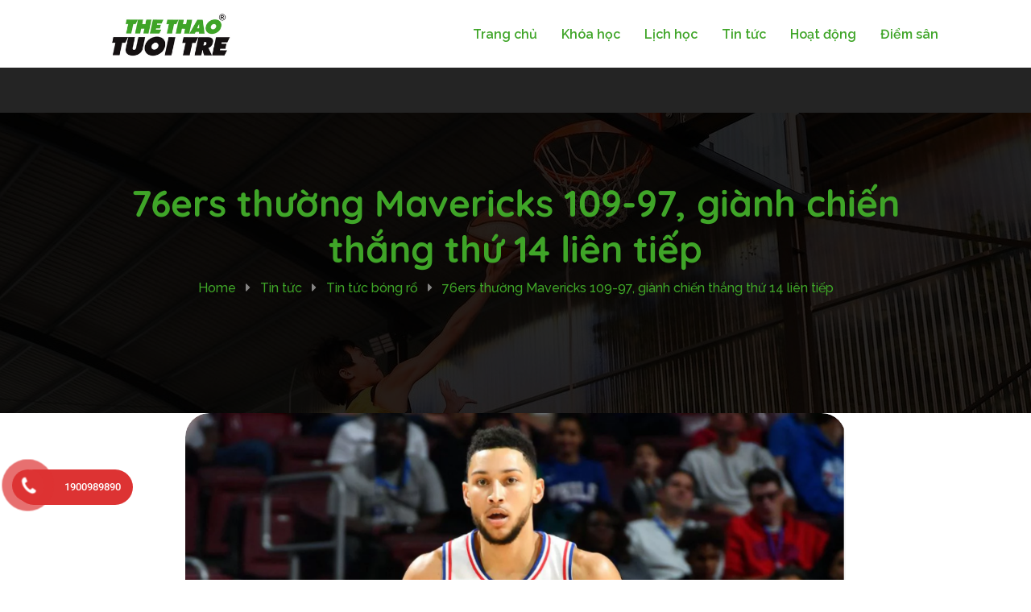

--- FILE ---
content_type: text/html; charset=utf-8
request_url: https://www.google.com/maps/d/embed?mid=1vXmcEsLOcBpcpFxVsk3ft36BbripE5cd&ehbc=2E312F
body_size: 7960
content:
<!DOCTYPE html><html itemscope itemtype="http://schema.org/WebSite"><head><script nonce="j1guK3SdH9vNeIn8R14-dA">window['ppConfig'] = {productName: '06194a8f37177242d55a18e38c5a91c6', deleteIsEnforced:  false , sealIsEnforced:  false , heartbeatRate:  0.5 , periodicReportingRateMillis:  60000.0 , disableAllReporting:  false };(function(){'use strict';function k(a){var b=0;return function(){return b<a.length?{done:!1,value:a[b++]}:{done:!0}}}function l(a){var b=typeof Symbol!="undefined"&&Symbol.iterator&&a[Symbol.iterator];if(b)return b.call(a);if(typeof a.length=="number")return{next:k(a)};throw Error(String(a)+" is not an iterable or ArrayLike");}var m=typeof Object.defineProperties=="function"?Object.defineProperty:function(a,b,c){if(a==Array.prototype||a==Object.prototype)return a;a[b]=c.value;return a};
function n(a){a=["object"==typeof globalThis&&globalThis,a,"object"==typeof window&&window,"object"==typeof self&&self,"object"==typeof global&&global];for(var b=0;b<a.length;++b){var c=a[b];if(c&&c.Math==Math)return c}throw Error("Cannot find global object");}var p=n(this);function q(a,b){if(b)a:{var c=p;a=a.split(".");for(var d=0;d<a.length-1;d++){var e=a[d];if(!(e in c))break a;c=c[e]}a=a[a.length-1];d=c[a];b=b(d);b!=d&&b!=null&&m(c,a,{configurable:!0,writable:!0,value:b})}}
q("Object.is",function(a){return a?a:function(b,c){return b===c?b!==0||1/b===1/c:b!==b&&c!==c}});q("Array.prototype.includes",function(a){return a?a:function(b,c){var d=this;d instanceof String&&(d=String(d));var e=d.length;c=c||0;for(c<0&&(c=Math.max(c+e,0));c<e;c++){var f=d[c];if(f===b||Object.is(f,b))return!0}return!1}});
q("String.prototype.includes",function(a){return a?a:function(b,c){if(this==null)throw new TypeError("The 'this' value for String.prototype.includes must not be null or undefined");if(b instanceof RegExp)throw new TypeError("First argument to String.prototype.includes must not be a regular expression");return this.indexOf(b,c||0)!==-1}});function r(a,b,c){a("https://csp.withgoogle.com/csp/proto/"+encodeURIComponent(b),JSON.stringify(c))}function t(){var a;if((a=window.ppConfig)==null?0:a.disableAllReporting)return function(){};var b,c,d,e;return(e=(b=window)==null?void 0:(c=b.navigator)==null?void 0:(d=c.sendBeacon)==null?void 0:d.bind(navigator))!=null?e:u}function u(a,b){var c=new XMLHttpRequest;c.open("POST",a);c.send(b)}
function v(){var a=(w=Object.prototype)==null?void 0:w.__lookupGetter__("__proto__"),b=x,c=y;return function(){var d=a.call(this),e,f,g,h;r(c,b,{type:"ACCESS_GET",origin:(f=window.location.origin)!=null?f:"unknown",report:{className:(g=d==null?void 0:(e=d.constructor)==null?void 0:e.name)!=null?g:"unknown",stackTrace:(h=Error().stack)!=null?h:"unknown"}});return d}}
function z(){var a=(A=Object.prototype)==null?void 0:A.__lookupSetter__("__proto__"),b=x,c=y;return function(d){d=a.call(this,d);var e,f,g,h;r(c,b,{type:"ACCESS_SET",origin:(f=window.location.origin)!=null?f:"unknown",report:{className:(g=d==null?void 0:(e=d.constructor)==null?void 0:e.name)!=null?g:"unknown",stackTrace:(h=Error().stack)!=null?h:"unknown"}});return d}}function B(a,b){C(a.productName,b);setInterval(function(){C(a.productName,b)},a.periodicReportingRateMillis)}
var D="constructor __defineGetter__ __defineSetter__ hasOwnProperty __lookupGetter__ __lookupSetter__ isPrototypeOf propertyIsEnumerable toString valueOf __proto__ toLocaleString x_ngfn_x".split(" "),E=D.concat,F=navigator.userAgent.match(/Firefox\/([0-9]+)\./),G=(!F||F.length<2?0:Number(F[1])<75)?["toSource"]:[],H;if(G instanceof Array)H=G;else{for(var I=l(G),J,K=[];!(J=I.next()).done;)K.push(J.value);H=K}var L=E.call(D,H),M=[];
function C(a,b){for(var c=[],d=l(Object.getOwnPropertyNames(Object.prototype)),e=d.next();!e.done;e=d.next())e=e.value,L.includes(e)||M.includes(e)||c.push(e);e=Object.prototype;d=[];for(var f=0;f<c.length;f++){var g=c[f];d[f]={name:g,descriptor:Object.getOwnPropertyDescriptor(Object.prototype,g),type:typeof e[g]}}if(d.length!==0){c=l(d);for(e=c.next();!e.done;e=c.next())M.push(e.value.name);var h;r(b,a,{type:"SEAL",origin:(h=window.location.origin)!=null?h:"unknown",report:{blockers:d}})}};var N=Math.random(),O=t(),P=window.ppConfig;P&&(P.disableAllReporting||P.deleteIsEnforced&&P.sealIsEnforced||N<P.heartbeatRate&&r(O,P.productName,{origin:window.location.origin,type:"HEARTBEAT"}));var y=t(),Q=window.ppConfig;if(Q)if(Q.deleteIsEnforced)delete Object.prototype.__proto__;else if(!Q.disableAllReporting){var x=Q.productName;try{var w,A;Object.defineProperty(Object.prototype,"__proto__",{enumerable:!1,get:v(),set:z()})}catch(a){}}
(function(){var a=t(),b=window.ppConfig;b&&(b.sealIsEnforced?Object.seal(Object.prototype):b.disableAllReporting||(document.readyState!=="loading"?B(b,a):document.addEventListener("DOMContentLoaded",function(){B(b,a)})))})();}).call(this);
</script><title itemprop="name">Địa điểm học bóng rổ - Trung tâm Thể Thao Tuổi Trẻ - Google My Maps</title><meta name="robots" content="noindex,nofollow"/><meta http-equiv="X-UA-Compatible" content="IE=edge,chrome=1"><meta name="viewport" content="initial-scale=1.0,minimum-scale=1.0,maximum-scale=1.0,user-scalable=0,width=device-width"/><meta name="description" itemprop="description" content="Thông tin  các địa điểm học bóng rổ"/><meta itemprop="url" content="https://www.google.com/maps/d/viewer?mid=1vXmcEsLOcBpcpFxVsk3ft36BbripE5cd"/><meta itemprop="image" content="https://www.google.com/maps/d/thumbnail?mid=1vXmcEsLOcBpcpFxVsk3ft36BbripE5cd"/><meta property="og:type" content="website"/><meta property="og:title" content="Địa điểm học bóng rổ - Trung tâm Thể Thao Tuổi Trẻ - Google My Maps"/><meta property="og:description" content="Thông tin  các địa điểm học bóng rổ"/><meta property="og:url" content="https://www.google.com/maps/d/viewer?mid=1vXmcEsLOcBpcpFxVsk3ft36BbripE5cd"/><meta property="og:image" content="https://www.google.com/maps/d/thumbnail?mid=1vXmcEsLOcBpcpFxVsk3ft36BbripE5cd"/><meta property="og:site_name" content="Google My Maps"/><meta name="twitter:card" content="summary_large_image"/><meta name="twitter:title" content="Địa điểm học bóng rổ - Trung tâm Thể Thao Tuổi Trẻ - Google My Maps"/><meta name="twitter:description" content="Thông tin  các địa điểm học bóng rổ"/><meta name="twitter:image:src" content="https://www.google.com/maps/d/thumbnail?mid=1vXmcEsLOcBpcpFxVsk3ft36BbripE5cd"/><link rel="stylesheet" id="gmeviewer-styles" href="https://www.gstatic.com/mapspro/_/ss/k=mapspro.gmeviewer.ZPef100W6CI.L.W.O/am=AAAE/d=0/rs=ABjfnFU-qGe8BTkBR_LzMLwzNczeEtSkkw" nonce="Y8GzNkJz-cGczaCKx75NxA"><link rel="stylesheet" href="https://fonts.googleapis.com/css?family=Roboto:300,400,500,700" nonce="Y8GzNkJz-cGczaCKx75NxA"><link rel="shortcut icon" href="//www.gstatic.com/mapspro/images/favicon-001.ico"><link rel="canonical" href="https://www.google.com/mymaps/viewer?mid=1vXmcEsLOcBpcpFxVsk3ft36BbripE5cd&amp;hl=en_US"></head><body jscontroller="O1VPAb" jsaction="click:cOuCgd;"><div class="c4YZDc HzV7m-b7CEbf SfQLQb-QClCJf-giiMnc SfQLQb-dIxMhd-bN97Pc-b3rLgd"><div class="jQhVs-haAclf"><div class="jQhVs-uMX1Ee-My5Dr-purZT-uDEFge"><div class="jQhVs-uMX1Ee-My5Dr-purZT-uDEFge-bN97Pc"><div class="jQhVs-uMX1Ee-My5Dr-purZT-uDEFge-Bz112c"></div><div class="jQhVs-uMX1Ee-My5Dr-purZT-uDEFge-fmcmS-haAclf"><div class="jQhVs-uMX1Ee-My5Dr-purZT-uDEFge-fmcmS">Open full screen to view more</div></div></div></div></div><div class="i4ewOd-haAclf"><div class="i4ewOd-UzWXSb" id="map-canvas"></div></div><div class="X3SwIb-haAclf NBDE7b-oxvKad"><div class="X3SwIb-i8xkGf"></div></div><div class="Te60Vd-ZMv3u dIxMhd-bN97Pc-b3rLgd"><div class="dIxMhd-bN97Pc-Tswv1b-Bz112c"></div><div class="dIxMhd-bN97Pc-b3rLgd-fmcmS">This map was created by a user. <a href="//support.google.com/mymaps/answer/3024454?hl=en&amp;amp;ref_topic=3188329" target="_blank">Learn how to create your own.</a></div><div class="dIxMhd-bN97Pc-b3rLgd-TvD9Pc" title="Close"></div></div><script nonce="j1guK3SdH9vNeIn8R14-dA">
  function _DumpException(e) {
    if (window.console) {
      window.console.error(e.stack);
    }
  }
  var _pageData = "[[1,null,null,null,null,null,null,null,null,null,\"at\",\"\",\"\",1769118654320,\"\",\"en_US\",false,[],\"https://www.google.com/maps/d/viewer?mid\\u003d1vXmcEsLOcBpcpFxVsk3ft36BbripE5cd\",\"https://www.google.com/maps/d/embed?mid\\u003d1vXmcEsLOcBpcpFxVsk3ft36BbripE5cd\\u0026ehbc\\u003d2E312F\",\"https://www.google.com/maps/d/edit?mid\\u003d1vXmcEsLOcBpcpFxVsk3ft36BbripE5cd\",\"https://www.google.com/maps/d/thumbnail?mid\\u003d1vXmcEsLOcBpcpFxVsk3ft36BbripE5cd\",null,null,true,\"https://www.google.com/maps/d/print?mid\\u003d1vXmcEsLOcBpcpFxVsk3ft36BbripE5cd\",\"https://www.google.com/maps/d/pdf?mid\\u003d1vXmcEsLOcBpcpFxVsk3ft36BbripE5cd\",\"https://www.google.com/maps/d/viewer?mid\\u003d1vXmcEsLOcBpcpFxVsk3ft36BbripE5cd\",null,false,\"/maps/d\",\"maps/sharing\",\"//www.google.com/intl/en_US/help/terms_maps.html\",true,\"https://docs.google.com/picker\",null,false,null,[[[\"//www.gstatic.com/mapspro/images/google-my-maps-logo-regular-001.png\",143,25],[\"//www.gstatic.com/mapspro/images/google-my-maps-logo-regular-2x-001.png\",286,50]],[[\"//www.gstatic.com/mapspro/images/google-my-maps-logo-small-001.png\",113,20],[\"//www.gstatic.com/mapspro/images/google-my-maps-logo-small-2x-001.png\",226,40]]],1,\"https://www.gstatic.com/mapspro/_/js/k\\u003dmapspro.gmeviewer.en_US.knJKv4m5-eY.O/am\\u003dAAAE/d\\u003d0/rs\\u003dABjfnFWJ7eYXBrZ1WlLyBY6MwF9-imcrgg/m\\u003dgmeviewer_base\",null,null,true,null,\"US\",null,null,null,null,null,null,true],[\"mf.map\",\"1vXmcEsLOcBpcpFxVsk3ft36BbripE5cd\",\"Địa điểm học bóng rổ - Trung tâm Thể Thao Tuổi Trẻ\",null,[105.58707802159859,21.109705930154856,106.07733817840142,20.916131300985896],[105.7370433,21.063182000000005,105.8760327,20.9612937],[[null,\"UUlY1AE0wm4\",\"Địa điểm học bóng rổ Trung Tâm Thể Thao Tuổi Trẻ \",\"\",[[[\"https://mt.googleapis.com/vt/icon/name\\u003dicons/onion/SHARED-mymaps-container-bg_4x.png,icons/onion/SHARED-mymaps-container_4x.png,icons/onion/1520-basketball_4x.png\\u0026highlight\\u003dff000000,E65100\\u0026scale\\u003d2.0\"],null,5,1,null,[[\"Sân Bóng Rổ Trường Thực Nghiệm\"]],[[[],null,1,1,[[null,[21.0330553,105.81289889999994]],\"0\",null,\"UUlY1AE0wm4\",[21.0330553,105.81289889999994],[0,0],\"2E41774207A61CF5\"],[[\"Sân Bóng Rổ Trường Thực Nghiệm\"]]]]],[[\"https://mt.googleapis.com/vt/icon/name\\u003dicons/onion/SHARED-mymaps-container-bg_4x.png,icons/onion/SHARED-mymaps-container_4x.png,icons/onion/1520-basketball_4x.png\\u0026highlight\\u003dff000000,E65100\\u0026scale\\u003d2.0\"],null,5,1,null,[[\"Sân Bóng Rổ Trường Đại học Bách Khoa\"]],[[[],null,1,1,[[null,[21.002194,105.8478321]],\"0\",null,\"UUlY1AE0wm4\",[21.002194,105.8478321],[0,0],\"2E417912B306AA3B\"],[[\"Sân Bóng Rổ Trường Đại học Bách Khoa\"]]]]],[[\"https://mt.googleapis.com/vt/icon/name\\u003dicons/onion/SHARED-mymaps-container-bg_4x.png,icons/onion/SHARED-mymaps-container_4x.png,icons/onion/1520-basketball_4x.png\\u0026highlight\\u003dff000000,E65100\\u0026scale\\u003d2.0\"],null,5,1,null,[[\"Sân Bóng Rổ Nhà thi đấu Bách Khoa\"]],[[[],null,1,1,[[null,[21.0031628,105.84680110000001]],\"0\",null,\"UUlY1AE0wm4\",[21.0031628,105.8468011],[0,0],\"2E4179B04F6014F7\"],[[\"Sân Bóng Rổ Nhà thi đấu Bách Khoa\"]]]]],[[\"https://mt.googleapis.com/vt/icon/name\\u003dicons/onion/SHARED-mymaps-container-bg_4x.png,icons/onion/SHARED-mymaps-container_4x.png,icons/onion/1520-basketball_4x.png\\u0026highlight\\u003dff000000,E65100\\u0026scale\\u003d2.0\"],null,5,1,null,[[\"Sân Bóng Rổ Trường Tiểu học Ngọc Lâm\"]],[[[],null,1,1,[[null,[21.0442873,105.8760327]],\"0\",null,\"UUlY1AE0wm4\",[21.0442873,105.8760327],[0,0],\"2E417B9167D5B0D0\"],[[\"Sân Bóng Rổ Trường Tiểu học Ngọc Lâm\"]]]]],[[\"https://mt.googleapis.com/vt/icon/name\\u003dicons/onion/SHARED-mymaps-pin-container-bg_4x.png,icons/onion/SHARED-mymaps-pin-container_4x.png,icons/onion/1899-blank-shape_pin_4x.png\\u0026highlight\\u003dff000000,0288D1\\u0026scale\\u003d2.0\"],null,5,1,null,[[\"Sân Bóng Rổ NTĐ Hà Đông \"]],[[[],null,1,1,[[null,[20.967848,105.771493]],\"0\",null,\"UUlY1AE0wm4\",[20.967848,105.771493],[0,-128],\"409E43C2882915F5\"],[[\"Sân Bóng Rổ NTĐ Hà Đông \"]]]]],[[\"https://mt.googleapis.com/vt/icon/name\\u003dicons/onion/SHARED-mymaps-container-bg_4x.png,icons/onion/SHARED-mymaps-container_4x.png,icons/onion/1520-basketball_4x.png\\u0026highlight\\u003dff000000,E65100\\u0026scale\\u003d2.0\"],null,5,1,null,[[\"Sân bóng rổ SVĐ Trường Đại học Bách Khoa Hà Nội\"]],[[[],null,1,1,[[null,[21.002194,105.8478321]],\"0\",null,\"UUlY1AE0wm4\",[21.002194,105.8478321],[0,0],\"4C2A03673A6498D4\"],[[\"Sân bóng rổ SVĐ Trường Đại học Bách Khoa Hà Nội\"]]]]],[[\"https://mt.googleapis.com/vt/icon/name\\u003dicons/onion/SHARED-mymaps-container-bg_4x.png,icons/onion/SHARED-mymaps-container_4x.png,icons/onion/1520-basketball_4x.png\\u0026highlight\\u003dff000000,E65100\\u0026scale\\u003d2.0\"],null,5,1,null,[[\"Sân Bóng Rổ Trường Ngôi Sao Hà Nội\"]],[[[],null,1,1,[[null,[21.0047205,105.801407]],\"0\",null,\"UUlY1AE0wm4\",[21.0047205,105.801407],[0,0],\"4C2A0ADD6D8C4B98\"],[[\"Sân Bóng Rổ Trường Ngôi Sao Hà Nội\"]]]]],[[\"https://mt.googleapis.com/vt/icon/name\\u003dicons/onion/SHARED-mymaps-container-bg_4x.png,icons/onion/SHARED-mymaps-container_4x.png,icons/onion/1520-basketball_4x.png\\u0026highlight\\u003dff000000,E65100\\u0026scale\\u003d2.0\"],null,5,1,null,[[\"Sân bóng rổ Trường Đại Học Y Hà Nội - TN và NT\"]],[[[],null,1,1,[[null,[21.0032683,105.8306082]],\"0\",null,\"UUlY1AE0wm4\",[21.0032683,105.8306082],[0,0],\"4C2A13C8747C590E\"],[[\"Sân bóng rổ Trường Đại Học Y Hà Nội - TN và NT\"]]]]],[[\"https://mt.googleapis.com/vt/icon/name\\u003dicons/onion/SHARED-mymaps-container-bg_4x.png,icons/onion/SHARED-mymaps-container_4x.png,icons/onion/1520-basketball_4x.png\\u0026highlight\\u003dff000000,E65100\\u0026scale\\u003d2.0\"],null,5,1,null,[[\"Trường Đại Học Sư Phạm Hà Nội\"]],[[[],null,1,1,[[null,[21.0374663,105.78336790000002]],\"0\",null,\"UUlY1AE0wm4\",[21.0374663,105.7833679],[0,0],\"4C2A66FE4AB51341\"],[[\"Trường Đại Học Sư Phạm Hà Nội\"]]]]],[[\"https://mt.googleapis.com/vt/icon/name\\u003dicons/onion/SHARED-mymaps-container-bg_4x.png,icons/onion/SHARED-mymaps-container_4x.png,icons/onion/1520-basketball_4x.png\\u0026highlight\\u003dff000000,E65100\\u0026scale\\u003d2.0\"],null,5,1,null,[[\"Sân Bóng Rổ Nhà thi đấu Tây Hồ - Lớp CLC\"]],[[[],null,1,1,[[null,[21.063182000000005,105.80361980000002]],\"0\",null,\"UUlY1AE0wm4\",[21.063182,105.8036198],[0,0],\"4C2A6959E283174C\"],[[\"Sân Bóng Rổ Nhà thi đấu Tây Hồ - Lớp CLC\"]]]]],[[\"https://mt.googleapis.com/vt/icon/name\\u003dicons/onion/SHARED-mymaps-container-bg_4x.png,icons/onion/SHARED-mymaps-container_4x.png,icons/onion/1520-basketball_4x.png\\u0026highlight\\u003dff000000,E65100\\u0026scale\\u003d2.0\"],null,5,1,null,[[\"Sân Bóng Rổ trường Alfred Nobel\"]],[[[],null,1,1,[[null,[21.0214612,105.8048707]],\"0\",null,\"UUlY1AE0wm4\",[21.0214612,105.8048707],[0,0],\"4C2A6CB77D5B65F9\"],[[\"Sân Bóng Rổ trường Alfred Nobel\"]]]]],[[\"https://mt.googleapis.com/vt/icon/name\\u003dicons/onion/SHARED-mymaps-container-bg_4x.png,icons/onion/SHARED-mymaps-container_4x.png,icons/onion/1520-basketball_4x.png\\u0026highlight\\u003dff000000,E65100\\u0026scale\\u003d2.0\"],null,5,1,null,[[\"Sân Bóng Rổ trường Everest\"]],[[[],null,1,1,[[null,[21.0507611,105.7918687]],\"0\",null,\"UUlY1AE0wm4\",[21.0507611,105.7918687],[0,0],\"4C2A6E818168E93B\"],[[\"Sân Bóng Rổ trường Everest\"]]]]],[[\"https://mt.googleapis.com/vt/icon/name\\u003dicons/onion/SHARED-mymaps-container-bg_4x.png,icons/onion/SHARED-mymaps-container_4x.png,icons/onion/1520-basketball_4x.png\\u0026highlight\\u003dff000000,E65100\\u0026scale\\u003d2.0\"],null,5,1,null,[[\"Sân bóng rổ Linh Đàm\"]],[[[],null,1,1,[[null,[20.9612937,105.8273864]],\"0\",null,\"UUlY1AE0wm4\",[20.9612937,105.8273864],[0,0],\"4C2A7333A9B7F46F\"],[[\"Sân bóng rổ Linh Đàm\"]]]]],[[\"https://mt.googleapis.com/vt/icon/name\\u003dicons/onion/SHARED-mymaps-container-bg_4x.png,icons/onion/SHARED-mymaps-container_4x.png,icons/onion/1520-basketball_4x.png\\u0026highlight\\u003dff000000,E65100\\u0026scale\\u003d2.0\"],null,5,1,null,[[\"Trường Tiểu học Lý Thái Tổ\"]],[[[],null,1,1,[[null,[21.0094714,105.804349]],\"0\",null,\"UUlY1AE0wm4\",[21.0094714,105.804349],[0,0],\"4DFB0DE58423C12B\"],[[\"Trường Tiểu học Lý Thái Tổ\"]]]]],[[\"https://mt.googleapis.com/vt/icon/name\\u003dicons/onion/SHARED-mymaps-container-bg_4x.png,icons/onion/SHARED-mymaps-container_4x.png,icons/onion/1520-basketball_4x.png\\u0026highlight\\u003dff000000,E65100\\u0026scale\\u003d2.0\"],null,5,1,null,[[\"Sân bóng rổ Trường Tiểu học Tây Mỗ 3\"]],[[[],null,1,1,[[null,[21.0090721,105.7370433]],\"0\",null,\"UUlY1AE0wm4\",[21.0090721,105.7370433],[0,0],\"551AC6AC7FAD8BF5\"],[[\"Sân bóng rổ Trường Tiểu học Tây Mỗ 3\"]]]]],[[\"https://mt.googleapis.com/vt/icon/name\\u003dicons/onion/SHARED-mymaps-container-bg_4x.png,icons/onion/SHARED-mymaps-container_4x.png,icons/onion/1520-basketball_4x.png\\u0026highlight\\u003dff000000,E65100\\u0026scale\\u003d2.0\"],null,5,1,null,[[\"Trường THCS Trần Duy Hưng\"]],[[[],null,1,1,[[null,[21.008115700000005,105.79989820000002]],\"0\",null,\"UUlY1AE0wm4\",[21.0081157,105.7998982],[0,0],\"56918C7F07D644B8\"],[[\"Trường THCS Trần Duy Hưng\"]]]]],[[\"https://mt.googleapis.com/vt/icon/name\\u003dicons/onion/SHARED-mymaps-container-bg_4x.png,icons/onion/SHARED-mymaps-container_4x.png,icons/onion/1520-basketball_4x.png\\u0026highlight\\u003dff000000,E65100\\u0026scale\\u003d2.0\"],null,5,1,null,[[\"Sân bóng rổ Cấp 3 Lý Thái Tổ\"]],[[[],null,1,1,[[null,[21.0095626,105.802941]],\"0\",null,\"UUlY1AE0wm4\",[21.0095626,105.802941],[0,0],\"5901C8C94E79814F\"],[[\"Sân bóng rổ Cấp 3 Lý Thái Tổ\"]]]]]],null,null,true,null,null,null,null,[[\"UUlY1AE0wm4\",1,null,null,null,\"https://www.google.com/maps/d/kml?mid\\u003d1vXmcEsLOcBpcpFxVsk3ft36BbripE5cd\\u0026resourcekey\\u0026lid\\u003dUUlY1AE0wm4\",null,null,null,null,null,2,null,[[[\"2E41774207A61CF5\",[[[21.0330553,105.81289889999994]]],null,null,0,[[\"tên\",[\"Sân Bóng Rổ Trường Thực Nghiệm\"],1],null,null,null,[null,\"ChIJieuXuGyrNTERATU3NuKPZcY\",true]],null,0],[\"2E417912B306AA3B\",[[[21.002194,105.8478321]]],null,null,0,[[\"tên\",[\"Sân Bóng Rổ Trường Đại học Bách Khoa\"],1],[\"mô tả\",[\"Lịch học bóng rổ tại SVĐ Bách Khoa, A1 Lê Thanh Nghị, Hai Bà Trưng (Sân Ngoài Trời) \\nThứ 4: 18h00 - 19h30 \\n\"],1],null,null,[null,\"ChIJn4GjC3SsNTER5_lhFLD1Xis\",true]],[1,[\"Lịch học bóng rổ tại SVĐ Bách Khoa, A1 Lê Thanh Nghị, Hai Bà Trưng (Sân Ngoài Trời) \\nThứ 4: 18h00 - 19h30 \\n\"]],1],[\"2E4179B04F6014F7\",[[[21.0031628,105.8468011]]],null,null,0,[[\"tên\",[\"Sân Bóng Rổ Nhà thi đấu Bách Khoa\"],1],[\"mô tả\",[\"Lịch học Bóng rổ tại Nhà thi đấu Bách Khoa, số 1 ngõ 40 Tạ Quang Bửu, Hai Bà Trưng\\nThứ 7: ca 1: 09h00 – 10h30 \\n             ca 2: 18h00 - 19h30 \\nChủ nhật: ca 1: 09h00 - 10h30 \\n                   ca 2: 18h00 - 19h30\\n\"],1],null,null,[null,\"ChIJU3WuPXSsNTER3Di432KhuKw\",true]],[1,[\"Lịch học Bóng rổ tại Nhà thi đấu Bách Khoa, số 1 ngõ 40 Tạ Quang Bửu, Hai Bà Trưng\\nThứ 7: ca 1: 09h00 – 10h30 \\n             ca 2: 18h00 - 19h30 \\nChủ nhật: ca 1: 09h00 - 10h30 \\n                   ca 2: 18h00 - 19h30\\n\"]],2],[\"2E417B9167D5B0D0\",[[[21.0442873,105.8760327]]],null,null,0,[[\"tên\",[\"Sân Bóng Rổ Trường Tiểu học Ngọc Lâm\"],1],[\"mô tả\",[\"Em gửi Lịch học bóng rổ tại Trường tiểu học Ngọc Lâm ,số 17 phố Hoàng Như Tiếp Long Biên \\nThứ 2 - CN: 17h30 – 19h00\\n\"],1],null,null,[null,\"ChIJ4YOlfdqrNTERBpDS6uw9H8o\",false]],[1,[\"Em gửi Lịch học bóng rổ tại Trường tiểu học Ngọc Lâm ,số 17 phố Hoàng Như Tiếp Long Biên \\nThứ 2 - CN: 17h30 – 19h00\\n\"]],3],[\"409E43C2882915F5\",[[[20.967848,105.771493]]],null,null,1,[[\"tên\",[\"Sân Bóng Rổ NTĐ Hà Đông \"],1],[\"mô tả\",[\"Lịch học Bóng Rổ tại NTĐ Hà Đông, số 180 Quang Trung, Hà Đông \\nThứ 2 - Thứ 6: 18h00 -19h30\\nSáng Thứ 7, CN: 07h30 - 9h00 \\nChiều Thứ 7, CN Ca 1 : 15h00 - 16h30 (trong NTĐ)\\n                              Ca 2: 16h30 - 18h00\\n\"],1]],[1,[\"Lịch học Bóng Rổ tại NTĐ Hà Đông, số 180 Quang Trung, Hà Đông \\nThứ 2 - Thứ 6: 18h00 -19h30\\nSáng Thứ 7, CN: 07h30 - 9h00 \\nChiều Thứ 7, CN Ca 1 : 15h00 - 16h30 (trong NTĐ)\\n                              Ca 2: 16h30 - 18h00\\n\"]],4],[\"4C2A03673A6498D4\",[[[21.002194,105.8478321]]],null,null,0,[[\"tên\",[\"Sân bóng rổ SVĐ Trường Đại học Bách Khoa Hà Nội\"],1],[\"mô tả\",[\"Thứ 4: 18h00 - 19h30 \"],1],null,null,[null,\"ChIJn4GjC3SsNTER5_lhFLD1Xis\",true]],[1,[\"Thứ 4: 18h00 - 19h30 \"]],5],[\"4C2A0ADD6D8C4B98\",[[[21.0047205,105.801407]]],null,null,0,[[\"tên\",[\"Sân Bóng Rổ Trường Ngôi Sao Hà Nội\"],1],[\"mô tả\",[\"Em gửi Lịch học bóng rổ tại Trường Tiểu Học Ngôi Sao Hà Nội – Lô 1 Khu ĐT Trung Hòa Nhân Chính (Lê Văn Lương rẽ vào Nguyễn Xuân Linh khoảng 50m)\\nThứ 2 - Thứ 6: 18h00 – 19h30\\nSáng Thứ 7, CN: 07h00 – 08h30\\n Sáng Chủ nhật: Ca 2: 08h30 - 10h00\\nChiều Thứ 7, CN:  Ca 2: 18h00 - 19h30\\n\"],1],null,null,[null,\"ChIJ79v0vaOsNTEReY2tLWqacQE\",true]],[1,[\"Em gửi Lịch học bóng rổ tại Trường Tiểu Học Ngôi Sao Hà Nội – Lô 1 Khu ĐT Trung Hòa Nhân Chính (Lê Văn Lương rẽ vào Nguyễn Xuân Linh khoảng 50m)\\nThứ 2 - Thứ 6: 18h00 – 19h30\\nSáng Thứ 7, CN: 07h00 – 08h30\\n Sáng Chủ nhật: Ca 2: 08h30 - 10h00\\nChiều Thứ 7, CN:  Ca 2: 18h00 - 19h30\\n\"]],6],[\"4C2A13C8747C590E\",[[[21.0032683,105.8306082]]],null,null,0,[[\"tên\",[\"Sân bóng rổ Trường Đại Học Y Hà Nội - TN và NT\"],1],[\"mô tả\",[\"Lịch học bóng rổ tại Sân Nhà thi đấu\\nThứ 3, Thứ 4, Thứ 6: 18h00 - 19h30\\nThứ 7, CN: Sáng : Ca 1: 07h00 – 08h30 \\n                                Ca 2: 8h30-10h00 \\nChiều Thứ 7: 18h00 - 19h30 \\nChiều Chủ Nhật: Ca 1: 16h00 - 17h30\\n                               Ca 2: 17h30 -19h00\\n\\nSân Bóng Rổ Ký Túc Xá Sinh Viên ( Sân Ngoài Trời)\\nThứ 2 - Thứ 6: 18h00 -19h30\\nSáng Thứ 7, CN: 07h00 -08h30*\\nChiều Thứ 7, CN: 17h00 - 18h30\\n\"],1],null,null,[null,\"ChIJI2P9M3ysNTERkvRf8lwgDZM\",false]],[1,[\"Lịch học bóng rổ tại Sân Nhà thi đấu\\nThứ 3, Thứ 4, Thứ 6: 18h00 - 19h30\\nThứ 7, CN: Sáng : Ca 1: 07h00 – 08h30 \\n                                Ca 2: 8h30-10h00 \\nChiều Thứ 7: 18h00 - 19h30 \\nChiều Chủ Nhật: Ca 1: 16h00 - 17h30\\n                               Ca 2: 17h30 -19h00\\n\\nSân Bóng Rổ Ký Túc Xá Sinh Viên ( Sân Ngoài Trời)\\nThứ 2 - Thứ 6: 18h00 -19h30\\nSáng Thứ 7, CN: 07h00 -08h30*\\nChiều Thứ 7, CN: 17h00 - 18h30\\n\"]],7],[\"4C2A66FE4AB51341\",[[[21.0374663,105.7833679]]],null,null,0,[[\"tên\",[\"Trường Đại Học Sư Phạm Hà Nội\"],1],[\"mô tả\",[\"Em gửi Lịch học bóng rổ sân Sư phạm 1 sân ngoài trời (trong trường ĐH Sư Phạm Hà Nội)\\nThứ 7: 07h30 - 09h00\\nChủ nhật: 07h30 - 09h00\\n\"],1],null,null,[null,\"ChIJmyPCXDWrNTERo42zTxFH4po\",true]],[1,[\"Em gửi Lịch học bóng rổ sân Sư phạm 1 sân ngoài trời (trong trường ĐH Sư Phạm Hà Nội)\\nThứ 7: 07h30 - 09h00\\nChủ nhật: 07h30 - 09h00\\n\"]],8],[\"4C2A6959E283174C\",[[[21.063182,105.8036198]]],null,null,0,[[\"tên\",[\"Sân Bóng Rổ Nhà thi đấu Tây Hồ - Lớp CLC\"],1],[\"mô tả\",[\"Lịch học tại NTĐ Quận Tây Hồ, Số 101 Xuân La, Tây Hồ\\nThứ 7: 07h30 - 09h00\\nChủ nhật: 18h00 - 19h30 \\nhttps://thethaotuoitre.com/lich-hoc-bong-ro/\\n\"],1],null,null,[null,\"ChIJPTry4N2qNTERVs_oUn-wHsg\",true]],[1,[\"Lịch học tại NTĐ Quận Tây Hồ, Số 101 Xuân La, Tây Hồ\\nThứ 7: 07h30 - 09h00\\nChủ nhật: 18h00 - 19h30 \\nhttps://thethaotuoitre.com/lich-hoc-bong-ro/\\n\"]],9],[\"4C2A6CB77D5B65F9\",[[[21.0214612,105.8048707]]],null,null,0,[[\"tên\",[\"Sân Bóng Rổ trường Alfred Nobel\"],1],[\"mô tả\",[\"Số 4A Huỳnh Thúc Kháng, Láng Thượng, Đống Đa, Hà Nội ) chỗ đèn xanh đèn đỏ rẽ phải vào đường Huỳnh Thúc Kháng \\nThứ 2 - Thứ 6: 18h00- 19h30\\nChiều Thứ 7, CN: 17h30 - 19h00\\n\"],1],null,null,[null,\"ChIJb8lhiGerNTERsARDh4NBpnA\",true]],[1,[\"Số 4A Huỳnh Thúc Kháng, Láng Thượng, Đống Đa, Hà Nội ) chỗ đèn xanh đèn đỏ rẽ phải vào đường Huỳnh Thúc Kháng \\nThứ 2 - Thứ 6: 18h00- 19h30\\nChiều Thứ 7, CN: 17h30 - 19h00\\n\"]],10],[\"4C2A6E818168E93B\",[[[21.0507611,105.7918687]]],null,null,0,[[\"tên\",[\"Sân Bóng Rổ trường Everest\"],1],[\"mô tả\",[\"Lịch học Bóng Rổ tại Trường LIÊN CẤP EVEREST KĐTM Nghĩa Đô, Ngõ 106 +300m Hoàng Quốc Việt, Hà Nội. (Sân có mái Che)\\nThứ 2 - Thứ 6: 18h00 - 19h30\\nSáng Chủ Nhật: 7h30 - 9h00 \\nChiều Chủ Nhật: 16h30 - 18h00\\nChiều T7: 18h00 dừng TS\"],1],null,null,[null,\"ChIJg5VN9C-rNTERvhWcedHTUaI\",true]],[1,[\"Lịch học Bóng Rổ tại Trường LIÊN CẤP EVEREST KĐTM Nghĩa Đô, Ngõ 106 +300m Hoàng Quốc Việt, Hà Nội. (Sân có mái Che)\\nThứ 2 - Thứ 6: 18h00 - 19h30\\nSáng Chủ Nhật: 7h30 - 9h00 \\nChiều Chủ Nhật: 16h30 - 18h00\\nChiều T7: 18h00 dừng TS\"]],11],[\"4C2A7333A9B7F46F\",[[[20.9612937,105.8273864]]],null,null,0,[[\"tên\",[\"Sân bóng rổ Linh Đàm\"],1],[\"mô tả\",[\"tại Trung Tâm Văn Hóa - Thông Tin và Thể Thao quận Hoàng Mai - phố Linh Đường (cách HH Linh Đàm 200m)\\nChủ nhật: 07h00- 08h30\\n\"],1],null,null,[null,\"ChIJg3NCaACtNTERsvxh2fb99EA\",true]],[1,[\"tại Trung Tâm Văn Hóa - Thông Tin và Thể Thao quận Hoàng Mai - phố Linh Đường (cách HH Linh Đàm 200m)\\nChủ nhật: 07h00- 08h30\\n\"]],12],[\"4DFB0DE58423C12B\",[[[21.0094714,105.804349]]],null,null,0,[[\"tên\",[\"Trường Tiểu học Lý Thái Tổ\"],1],null,null,null,[null,\"ChIJfVZ8NqCsNTERc7VA2LvRPf0\",true]],null,13],[\"551AC6AC7FAD8BF5\",[[[21.0090721,105.7370433]]],null,null,0,[[\"tên\",[\"Sân bóng rổ Trường Tiểu học Tây Mỗ 3\"],1],[\"mô tả\",[\"Đối diện Tòa S106, Vinhomes Smart City, Nam Từ Liêm, Hà Nội\"],1],null,null,[null,\"ChIJHbev1w5TNDERTnsHl29ef7Y\",true]],[1,[\"Đối diện Tòa S106, Vinhomes Smart City, Nam Từ Liêm, Hà Nội\"]],14],[\"56918C7F07D644B8\",[[[21.0081157,105.7998982]]],null,null,0,[[\"tên\",[\"Trường THCS Trần Duy Hưng\"],1],null,null,null,[null,\"ChIJK9tn-GytNTERG8TYNZz4Uco\",true]],null,15],[\"5901C8C94E79814F\",[[[21.0095626,105.802941]]],null,null,0,[[\"tên\",[\"Sân bóng rổ Cấp 3 Lý Thái Tổ\"],1],[\"mô tả\",[\"165 Hoàng Ngân\"],1],null,null,[null,\"ChIJvYrTVqCsNTERtSuNRnCNSDk\",true]],[1,[\"165 Hoàng Ngân\"]],16]],[[[\"https://mt.googleapis.com/vt/icon/name\\u003dicons/onion/SHARED-mymaps-container-bg_4x.png,icons/onion/SHARED-mymaps-container_4x.png,icons/onion/1520-basketball_4x.png\\u0026highlight\\u003dff000000,E65100\\u0026scale\\u003d2.0\"],[[\"E65100\",1],1200],[[\"E65100\",0.2980392156862745],[\"E65100\",1],1200]],[[\"https://mt.googleapis.com/vt/icon/name\\u003dicons/onion/SHARED-mymaps-pin-container-bg_4x.png,icons/onion/SHARED-mymaps-pin-container_4x.png,icons/onion/1899-blank-shape_pin_4x.png\\u0026highlight\\u003dff000000,0288D1\\u0026scale\\u003d2.0\",[32,64]],[[\"000000\",1],1200],[[\"000000\",0.2980392156862745],[\"000000\",1],1200]]]]]],null,null,null,null,null,2],[null,\"6sg0hm74yDU\",\"Địa điểm học bóng đá - Trung Tâm Thể Thao Tuổi Trẻ\",\"\",[[[\"https://mt.googleapis.com/vt/icon/name\\u003dicons/onion/SHARED-mymaps-container-bg_4x.png,icons/onion/SHARED-mymaps-container_4x.png,icons/onion/1696-soccer_4x.png\\u0026highlight\\u003dff000000,097138\\u0026scale\\u003d2.0\"],null,1,1,[[null,[21.0214412,105.8048707]],\"0\",null,\"6sg0hm74yDU\",[21.0214412,105.8048707],[0,0],\"4C2A9DAD761424DA\"],[[\"Sân bóng đá Trường Alfred Nobel\"]]],[[\"https://mt.googleapis.com/vt/icon/name\\u003dicons/onion/SHARED-mymaps-container-bg_4x.png,icons/onion/SHARED-mymaps-container_4x.png,icons/onion/1696-soccer_4x.png\\u0026highlight\\u003dff000000,097138\\u0026scale\\u003d2.0\"],null,1,1,[[null,[20.9816101,105.8573644]],\"0\",null,\"6sg0hm74yDU\",[20.9816101,105.8573644],[0,0],\"4C2A9C84FFBD68B1\"],[[\"Sân Bóng Đá Đền Lừ 3\"]]],[[\"https://mt.googleapis.com/vt/icon/name\\u003dicons/onion/SHARED-mymaps-container-bg_4x.png,icons/onion/SHARED-mymaps-container_4x.png,icons/onion/1696-soccer_4x.png\\u0026highlight\\u003dff000000,097138\\u0026scale\\u003d2.0\"],null,1,1,[[null,[20.962105600000005,105.7677238]],\"0\",null,\"6sg0hm74yDU\",[20.9621056,105.7677238],[0,0],\"4C2A9F7B451BA342\"],[[\"Sân Bóng Văn Phú\"]]],[[\"https://mt.googleapis.com/vt/icon/name\\u003dicons/onion/SHARED-mymaps-container-bg_4x.png,icons/onion/SHARED-mymaps-container_4x.png,icons/onion/1696-soccer_4x.png\\u0026highlight\\u003dff000000,097138\\u0026scale\\u003d2.0\"],null,1,1,[[null,[21.0047205,105.8014499]],\"0\",null,\"6sg0hm74yDU\",[21.0047205,105.8014499],[0,0],\"4C2AA13C35BD8D48\"],[[\"Sân Bóng Đá Ngôi Sao Hà Nội\"]]],[[\"https://mt.googleapis.com/vt/icon/name\\u003dicons/onion/SHARED-mymaps-container-bg_4x.png,icons/onion/SHARED-mymaps-container_4x.png,icons/onion/1696-soccer_4x.png\\u0026highlight\\u003dff000000,097138\\u0026scale\\u003d2.0\"],null,1,1,[[null,[21.0477512,105.79723750000001]],\"0\",null,\"6sg0hm74yDU\",[21.0477512,105.7972375],[0,0],\"4C2AA67465B66C6E\"],[[\"Sân bóng 60 Hoàng Quốc Việt\"]]],[[\"https://mt.googleapis.com/vt/icon/name\\u003dicons/onion/SHARED-mymaps-container-bg_4x.png,icons/onion/SHARED-mymaps-container_4x.png,icons/onion/1696-soccer_4x.png\\u0026highlight\\u003dff000000,097138\\u0026scale\\u003d2.0\"],null,1,1,[[null,[21.0330553,105.8128989]],\"0\",null,\"6sg0hm74yDU\",[21.0330553,105.8128989],[0,0],\"4C2AA7A08EF28EFA\"],[[\"Sân Bóng Đá Trường Thực Nghiệm\"]]],[[\"https://mt.googleapis.com/vt/icon/name\\u003dicons/onion/SHARED-mymaps-container-bg_4x.png,icons/onion/SHARED-mymaps-container_4x.png,icons/onion/1696-soccer_4x.png\\u0026highlight\\u003dff000000,097138\\u0026scale\\u003d2.0\"],null,1,1,[[null,[21.00272919999999,105.8475635]],\"0\",null,\"6sg0hm74yDU\",[21.00272919999999,105.8475635],[0,0],\"4C2AA8FF7BCA7746\"],[[\"Sân bóng tại Sân Vận Động Bách Khoa\"]]],[[\"https://mt.googleapis.com/vt/icon/name\\u003dicons/onion/SHARED-mymaps-container-bg_4x.png,icons/onion/SHARED-mymaps-container_4x.png,icons/onion/1696-soccer_4x.png\\u0026highlight\\u003dff000000,097138\\u0026scale\\u003d2.0\"],null,1,1,[[null,[21.00137119999999,105.8333531]],\"0\",null,\"6sg0hm74yDU\",[21.00137119999999,105.8333531],[0,0],\"56670C05C14F7608\"],[[\"Sân Bóng đá ĐH Y\"]]]],null,null,false,null,null,null,null,[[\"6sg0hm74yDU\",1,null,null,null,\"https://www.google.com/maps/d/kml?mid\\u003d1vXmcEsLOcBpcpFxVsk3ft36BbripE5cd\\u0026resourcekey\\u0026lid\\u003d6sg0hm74yDU\",null,null,null,null,null,2,null,[[[\"4C2A9DAD761424DA\",[[[21.0214412,105.8048707]]],null,null,0,[[\"tên\",[\"Sân bóng đá Trường Alfred Nobel\"],1],[\"mô tả\",[\"Lịch học tại Sân Bóng Đá Trường Alfred Nobel \\n(Bên cạnh tòa nhà HaTeCo LaRoMa -Số 4A Huỳnh Thúc Kháng,\\nThứ 2 - Thứ 6: 18h00- 19h30\\nThứ 4 sang tháng 4 mới quay trở lại\\nChiều Thứ 7, CN: 17h30 - 19h00\"],1],null,null,[null,\"ChIJb8lhiGerNTERsARDh4NBpnA\",true]],null,17],[\"4C2A9C84FFBD68B1\",[[[20.9816101,105.8573644]]],null,null,0,[[\"tên\",[\"Sân Bóng Đá Đền Lừ 3\"],1],[\"mô tả\",[\"Lịch học Bóng Đá tại sân bóng Đền Lừ 3 - đối diện Hồ Đền Lừ - Tân Mai\\nChủ nhật: 18h00 - 19h30\"],1],null,null,[null,\"EkDEkOG7gW4gTOG7qyAzLCBIb8OgbmcgVsSDbiBUaOG7pSwgSG_DoG5nIE1haSwgSMOgIE7hu5lpLCBWaWV0bmFtIi4qLAoUChIJ6feR5hWsNTERwTDFPdn5X5gSFAoSCXfhfvYWrDUxEXf2C0zHyC9E\",true]],null,18],[\"4C2A9F7B451BA342\",[[[20.9621056,105.7677238]]],null,null,0,[[\"tên\",[\"Sân Bóng Văn Phú\"],1],[\"mô tả\",[\"Lịch học bóng đá tại Sân bóng Văn Phú, Ngõ 20, Văn Phú, Phú La, Hà Đông\\nThứ Bảy: 07h00 - 08h30 \\n\"],1],null,null,[null,\"ChIJXcKCNtpSNDER4TiGbsu1Z_k\",true]],null,19],[\"4C2AA13C35BD8D48\",[[[21.0047205,105.8014499]]],null,null,0,[[\"tên\",[\"Sân Bóng Đá Ngôi Sao Hà Nội\"],1],[\"mô tả\",[\"Lịch học Bóng Đá tại Trường Tiểu Học Ngôi Sao Hà Nội  (Lê Văn Lương rẽ vào Nguyễn Xuân Linh khoảng 50m)\\n*Nhóm tuổi 2014-2018 Thứ 5: 18h00 – 19h30 \\n*Nhóm 2k11 trở xuống  Thứ 6: 18h00 - 19h30\\n\"],1],null,null,[null,\"ChIJ79v0vaOsNTEReY2tLWqacQE\",true]],null,20],[\"4C2AA67465B66C6E\",[[[21.0477512,105.7972375]]],null,null,0,[[\"tên\",[\"Sân bóng 60 Hoàng Quốc Việt\"],1],[\"mô tả\",[\"Dưới chân chung cư MHDI, cạnh chân cầu vượt Nguyễn Văn Huyên\\nLịch học:\\nThứ 3, Thứ 5, Thứ 6: 17h30 - 19h00\\nThứ 7, CN: 16h00 - 17h30\\n\"],1],null,null,[null,\"ChIJ7Y9Nt0qrNTERLVU6VJuklfU\",true]],null,21],[\"4C2AA7A08EF28EFA\",[[[21.0330553,105.8128989]]],null,null,0,[[\"tên\",[\"Sân Bóng Đá Trường Thực Nghiệm\"],1],[\"mô tả\",[\"Lịch học \\nChủ Nhật: Sáng: 08h15 - 09h30 \\n                   Chiều: 15h00 - 16h30 \\n\"],1],null,null,[null,\"ChIJieuXuGyrNTERATU3NuKPZcY\",true]],null,22],[\"4C2AA8FF7BCA7746\",[[[21.00272919999999,105.8475635]]],null,null,0,[[\"tên\",[\"Sân bóng tại Sân Vận Động Bách Khoa\"],1],[\"mô tả\",[\"Sân vận động Bách Khoa, A1 Lê Thanh Nghị – Hai Bà Trưng\\n Lịch học:\\nSáng Thứ 7, Chủ Nhật: 06h30 - 08h00\\n\"],1],null,null,[null,\"ChIJsa_MEXSsNTER4mhAl6njZIs\",true]],null,23],[\"56670C05C14F7608\",[[[21.00137119999999,105.8333531]]],null,null,0,[[\"tên\",[\"Sân Bóng đá ĐH Y\"],1],[\"mô tả\",[\"Số 1 Tôn Thất Tùng\"],1],null,null,[null,\"ChIJ1aFlSXysNTERsuRLnhCvy90\",true]],null,24]],[[[\"https://mt.googleapis.com/vt/icon/name\\u003dicons/onion/SHARED-mymaps-container-bg_4x.png,icons/onion/SHARED-mymaps-container_4x.png,icons/onion/1696-soccer_4x.png\\u0026highlight\\u003dff000000,097138\\u0026scale\\u003d2.0\"],[[\"097138\",1],1200],[[\"097138\",0.30196078431372547],[\"097138\",1],1200]]]]]],null,null,null,null,null,1]],[2],null,null,\"mapspro_in_drive\",\"1vXmcEsLOcBpcpFxVsk3ft36BbripE5cd\",\"https://drive.google.com/abuse?id\\u003d1vXmcEsLOcBpcpFxVsk3ft36BbripE5cd\",true,false,false,\"Thông tin  các địa điểm học bóng rổ\",2,false,\"https://www.google.com/maps/d/kml?mid\\u003d1vXmcEsLOcBpcpFxVsk3ft36BbripE5cd\\u0026resourcekey\",773188,false,false,\"Thông tin  các địa điểm học bóng rổ\",true,\"\",true,[\"Trung Tâm Thể Thao Tuổi Trẻ\",\"https://lh3.googleusercontent.com/a-/ALV-UjWeLOWYJ9G8nfnThV3mKjGoNG9BxnjZ6Z4ClvGGQtfKC4xzszc\"],[null,null,[1767956605,603482000],[1767956605,632000000]],false,\"https://support.google.com/legal/troubleshooter/1114905#ts\\u003d9723198%2C1115689\"]]";</script><script type="text/javascript" src="//maps.googleapis.com/maps/api/js?v=3.61&client=google-maps-pro&language=en_US&region=US&libraries=places,visualization,geometry,search" nonce="j1guK3SdH9vNeIn8R14-dA"></script><script id="base-js" src="https://www.gstatic.com/mapspro/_/js/k=mapspro.gmeviewer.en_US.knJKv4m5-eY.O/am=AAAE/d=0/rs=ABjfnFWJ7eYXBrZ1WlLyBY6MwF9-imcrgg/m=gmeviewer_base" nonce="j1guK3SdH9vNeIn8R14-dA"></script><script nonce="j1guK3SdH9vNeIn8R14-dA">_startApp();</script></div></body></html>

--- FILE ---
content_type: text/css
request_url: https://thethaotuoitre.com/wp-content/themes/pallikoodam/css/base.css?ver=1.0
body_size: 7975
content:

	
/* Table of Content
==================================================
	1.0  -  Reset
	1.1  -  Body
	1.2  -  Transition
	1.3  -  Headings
	1.4  -  Text elements
	1.5 - Tables
	1.6 - Definition Lists
	1.7 - Galleries
	1.8 - Forms
	1.9 - Images
	1.10 - Hr, Margin, Seperators
	1.11 - Default Color
	1.12 - IE9 and above override
	1.13 - Responsive*/
	
	
	/*--------------------------------------------------------------
	1.0 - Reset
	--------------------------------------------------------------*/
	html, body, div, span, applet, object, iframe, h1, h2, h3, h4, h5, h6, p, blockquote, pre, a, abbr, and, address, cite, code, del, dfn, em, img, ins, kbd, q, s, samp, small, strike, strong, sub, sup, tt, var, b, u, i, dl, dt, dd, ol, ul, li, fieldset, form, label, legend, table, caption, tbody, tfoot, thead, tr, th, td, article, aside, canvas, details, embed, figure, figcaption, footer, header, hgroup, menu, nav, output, ruby, section, summary, time, mark, audio, video, input, textarea, select { background:transparent; border:0; font-size:100%; margin:0; outline:0; padding:0; vertical-align:baseline; }
	article, aside, details, figcaption, figure, footer, header, hgroup, menu, nav, section { display:block; }
	body { line-height:1; }
	abbr[title], dfn[title] { border-bottom:1px dotted; cursor:help; }
	del { text-decoration:line-through; }
	hr { background-color: #767676; border:0; clear:both; color:transparent; height:1px; margin:20px 0; padding:0; }
	small { font-size: 80%; }
	mark { background-color:#ffffb3; font-style:italic }
	input, select { vertical-align:middle; }
	ins { background-color:red; color:white; text-decoration:none; }
	ol, ul { list-style:none; }
	table { border-collapse:collapse; border-spacing:0; }
	

	/*--------------------------------------------------------------
	1.1 - Document, Body & Sections
	--------------------------------------------------------------*/
		
	html { -webkit-box-sizing: border-box; box-sizing: border-box; }

	*, *:before, *:after {
		/* Inherit box-sizing to make it easier to change the property for components that leverage other behavior; see (https://css-tricks.com/inheriting-box-sizing-probably-slightly-better-best-practice) */
		-webkit-box-sizing: inherit; box-sizing: inherit;
	}

	:before, :after { text-decoration: inherit; vertical-align: inherit; }	
	
	html { 
		height:100%; 
		cursor: default;
		line-height: 1.5;
		-moz-tab-size: 4;
		tab-size: 4;
		-webkit-tap-highlight-color: transparent;
		-ms-text-size-adjust: 100%;
		-webkit-text-size-adjust: 100%;
	}

	html, body { overflow-x:hidden; width:100%; }

	body, button, input, textarea, select, optgroup { font-weight: normal; font-size: 16px; line-height:28px; margin: 0; }


	/*--------------------------------------------------------------
	1.2 - Transition
	--------------------------------------------------------------*/

	a, input[type="submit"], input[type="reset"], .radio-label input[type="radio"] + span:before { -webkit-transition:all 0.3s linear; -moz-transition:all 0.3s linear; -o-transition:all 0.3s linear; -ms-transition:all 0.3s linear; transition:all 0.3s linear; }
	
	
	/*--------------------------------------------------------------
	1.3 - Headings
	--------------------------------------------------------------*/

	h1 { font-size:40px; }
	h2 { font-size:34px; }
	h3 { font-size:28px; }
	h4 { font-size:24px; }
	h5 { font-size:18px; }
	h6 { font-size:16px; }
	
	h1, h2, h3, h4, h5, h6 { line-height: 1.25em; font-weight: bold; margin-top: 1.5rem; margin-bottom: 0.75rem; }
	
	h1:empty, h2:empty, h3:empty, h4:empty, h5:empty, h6:empty, p:empty { display: none; }

	/* .elementor-widget .recent-posts-widget li { font-family: 'Quicksand',sans-serif; } */


	/*--------------------------------------------------------------
	1.4 - Text Elements
	--------------------------------------------------------------*/
	
	a { background-color: transparent; text-decoration:none; }
	a:focus,  a:hover, a:active { outline: 0; }
	
	p { margin-bottom: 0.75rem; }	
	
	b, strong { font-weight: bolder; }
	em, i, dfn, cite { font-style: italic; }
	
	address { display:block; margin: 0 0 1.5em; }

	blockquote { border-left: 2px solid #666; margin: 1rem 0; padding: 0 0 0 1rem; }
	blockquote > p { margin: 0 0 1rem; }
	blockquote > p:only-child, blockquote > p:last-of-type { margin-bottom: 0; }


	pre { border: 1px solid #e2e4e7; font-family: monospace, monospace; font-size: 15px; font-size: 0.9375rem; line-height: 1.6; margin-top: 0.75em; margin-bottom: 0.75em; max-width: 100%; overflow: auto; padding: 1.6em; white-space: pre; }

	code, kbd, tt, var { font-family: monospace, monospace; font-size: 15px; font-size: 0.9375rem; }

	abbr, acronym { border-bottom: 1px dotted #666; cursor: help; }	
	abbr[title] { border-bottom: none; text-decoration: underline; text-decoration: underline; }

	mark, ins { background: #fff9c0; text-decoration: none; }

	big { font-size: 125%; }
	small { font-size: 80%; }	

	sub, sup { font-size: 75%; line-height: 0; position: relative; vertical-align: baseline; }
	sub { bottom: -0.25em; }
	sup { top: -0.5em; }	

	hr { background-color: #eaeaea; border: 0; height: 1px; margin-bottom: 1.5em; }
	

	/* Ordered & Unordered Lists */
	ol ol, ol ul, ul ol, ul ul { margin: 0; }

	ul, ol { margin: 0 0 1.5em; padding-left: 1rem; }
	li > ul, li > ol { padding: 10px 0 0 2rem; }

	ul { list-style: disc; }
	ol { list-style: decimal; }
	ul ul { list-style-type: circle; }

	li { line-height: 1.8; padding-bottom: 10px; }
	ul > li:last-child, ol > li:last-child { padding-bottom: 0; }


	/* Definition Lists */
	dt { font-weight: bold; }
	dd { margin: 0 1.5em 1.5em; }
	dl dl, dl ol, dl ul, ol dl, ul dl { margin: 0; }


	/* Tables  */
	table { border-collapse: separate; border-spacing:0; border-top:1px solid rgba(0, 0, 0, 0.1); clear:both;  margin: 0 0 1rem; width: 100%; border-radius:10px; }
	table td, table th { border-bottom:1px solid rgba(0, 0, 0, 0.1); padding: 0.5em; text-align:center; }
	tbody tr:nth-child(2n+1) { background:rgba(0, 0, 0, 0.03); }
	
	th, th a { color:#fff; }
	th a:hover { color: rgba(255,255,255,0.55); }

	td a { color: inherit; }
	td a:hover { color: rgba(0,0,0,0.75); }

	th a:hover, td a:hover { text-decoration: underline; }

	
	.post-edit-link, .vc_inline-link { background:rgba(0, 0, 0, 0.05); border-radius:3px; color:#000000; float:right; clear:both; margin:20px 0 20px; line-height:24px; padding:2px 13px; font-size:12px; }
	.post-edit-link:hover, .vc_inline-link:hover { color:#ffffff; }	
	.vc_inline-link { clear:none; margin-right:10px; }
	
	.page-link { float:left; clear:both; margin:10px 0 0; padding:0; }
	.page-link a { border:1px solid rgba(0, 0, 0, 0.5); color:#303030; font-weight:bold; line-height:normal; padding:7px 13px 5px; float:left; margin-right:10px; }
	.page-link a span { border:0; color:#808080; padding:0; margin:0; }
	.page-link > span { border:1px solid rgba(0, 0, 0, 0.5); color:#ffffff; font-weight:bold; line-height:normal; padding:7px 13px 5px; float:left; margin-right:10px; }
	.page-link a:hover span { color:#ffffff; }


	.text-with-icon { display:inline-block; }
	.text-with-icon .icon, .text-with-icon .fa { display:inline-block; font-size:14px; font-weight:bold; margin:0px 5px 0 0; position:relative; top:1px; }
	
	.uppercase, .uppercase * { text-transform: uppercase; }
	.underline a { border-bottom: 1px solid; }
	.underline.dt-sc-dark-bg a { color: #fff; }

	.large p { font-size: 22px; line-height: 34px; }


	/*--------------------------------------------------------------
	1.9 - Embedded Content & Images
	--------------------------------------------------------------*/
	
	/*
	 * Change the alignment on media elements in all browsers (opinionated).
	 */

	audio, canvas, iframe, img, svg, video { vertical-align: middle; }

	/**
	 * Add the correct display in IE 9-.
	 */
	audio, video { display: inline-block; }

	/**
	 * Add the correct display in iOS 4-7.
	 */
	audio:not([controls]) { display: none; height: 0; }

	/**
	 * Remove the border on iframes in all browsers (opinionated).
	 */
	iframe { border-style: none; }

	/**
	 * Remove the border on images within links in IE 10-.
	 */
	img { border-style: none; }

	/**
	 * Change the fill color to match the text color in all browsers (opinionated).
	 */
	svg:not([fill]) { fill: currentColor; }

	/**
	 * Hide the overflow in IE.
	 */
	svg:not(:root) { overflow: hidden; }



	figure { margin: 1em 0;  /* Extra wide images within figure tags don't overflow the content area. */ }

	img { height:auto; max-width:100%; }
	a img { border: 0; }

	.column img, .vc_column_container img, .wpb_column img { max-width:100%; height:auto; display:inherit; }


	/*--------------------------------------------------------------
	1.8 - Forms
	--------------------------------------------------------------*/

	/**
	 * 1. Change the font styles in all browsers.
	 * 2. Remove the margin in Firefox and Safari.
	 */

	button,
	input,
	textarea,
	select,
	optgroup {
		font-family: inherit; /* 1 */
		font-size: 100%; /* 1 */
		line-height: 1.15; /* 1 */
		margin: 0; /* 2 */
		transition: all 0.3s linear 0s;
	}

	/**
	 * Show the overflow in IE.
	 * 1. Show the overflow in Edge.
	 */

	button,
	input { /* 1 */
		overflow: visible;
	}

	/**
	 * Remove the inheritance of text transform in Edge, Firefox, and IE.
	 * 1. Remove the inheritance of text transform in Firefox.
	 */

	button,
	select { /* 1 */
		text-transform: none;
	}

	/**
	 * Correct the inability to style clickable types in iOS and Safari.
	 */

	button,
	[type="button"],
	[type="reset"],
	[type="submit"] {
		-webkit-appearance: button;
	}

	/**
	 * Remove the inner border and padding in Firefox.
	 */

	button::-moz-focus-inner,
	[type="button"]::-moz-focus-inner,
	[type="reset"]::-moz-focus-inner,
	[type="submit"]::-moz-focus-inner {
		border-style: none;
		padding: 0;
	}

	/**
	 * Restore the focus styles unset by the previous rule.
	 */

	button:-moz-focusring,
	[type="button"]:-moz-focusring,
	[type="reset"]:-moz-focusring,
	[type="submit"]:-moz-focusring {
		outline: 1px dotted ButtonText;
	}

	/**
	 * Correct the padding in Firefox.
	 */

	fieldset {
		padding: 0.35em 0.75em 0.625em;
	}

	/**
	 * 1. Correct the text wrapping in Edge and IE.
	 * 2. Correct the color inheritance from `fieldset` elements in IE.
	 * 3. Remove the padding so developers are not caught out when they zero out
	 *		`fieldset` elements in all browsers.
	 */

	legend {
		box-sizing: border-box; /* 1 */
		color: inherit; /* 2 */
		display: table; /* 1 */
		max-width: 100%; /* 1 */
		padding: 0; /* 3 */
		white-space: normal; /* 1 */
	}

	/**
	 * Add the correct vertical alignment in Chrome, Firefox, and Opera.
	 */

	progress {
		display: inline-block;
		vertical-align: baseline;
	}

	/**
	 * Remove the default vertical scrollbar in IE 10+.
	 */

	textarea {
		overflow: auto;
	}

	/**
	 * 1. Add the correct box sizing in IE 10.
	 * 2. Remove the padding in IE 10.
	 */

	[type="checkbox"],
	[type="radio"] {
		box-sizing: border-box; /* 1 */
		padding: 0; /* 2 */
	}

	/**
	 * Correct the cursor style of increment and decrement buttons in Chrome.
	 */

	[type="number"]::-webkit-inner-spin-button,
	[type="number"]::-webkit-outer-spin-button {
		height: auto;
	}

	/**
	 * 1. Correct the odd appearance in Chrome and Safari.
	 * 2. Correct the outline style in Safari.
	 */

	[type="search"] {
		-webkit-appearance: textfield; /* 1 */
		outline-offset: -2px; /* 2 */
	}

	/**
	 * Remove the inner padding in Chrome and Safari on macOS.
	 */

	[type="search"]::-webkit-search-decoration {
		-webkit-appearance: none;
	}

	/**
	 * 1. Correct the inability to style clickable types in iOS and Safari.
	 * 2. Change font properties to `inherit` in Safari.
	 */

	::-webkit-file-upload-button {
		-webkit-appearance: button; /* 1 */
		font: inherit; /* 2 */
	}


	::-webkit-input-placeholder { /* Chrome/Opera/Safari */
	  color: inherit; opacity: 0.54;
	}
	::-moz-placeholder { /* Firefox 19+ */
	  color: inherit; opacity: 0.54;
	}
	:-ms-input-placeholder { /* IE 10+ */
	  color: inherit; opacity: 0.54;
	}
	:-moz-placeholder { /* Firefox 18- */
	  color: inherit; opacity: 0.54;
	}	



	fieldset { border: 1px solid; padding: 15px; margin: 0 0 20px; }
	legend { font-weight: bold; }
		
	
	input[type="text"], input[type="password"], input[type="email"], input[type="url"], input[type="tel"], input[type="number"], input[type="range"], input[type="date"], textarea, input.text, input[type="search"] { border:1px solid; display: block; margin: 0; padding: 15px; width:100%; -webkit-appearance:none; appearance:none; background-color: #ffffff; border-color: #eeeeee; } 
	
	textarea { height:115px; overflow:auto; resize:none; }
	
	
	input[type="submit"], button, input[type="button"], input[type="reset"] { border: none; text-transform: capitalize; font-weight: 300; margin: 10px 0 0; font-size: 18px; padding: 16px 30px 16px; float: left; cursor: pointer; -webkit-appearance: none; border-radius: 50px;}	
	.dt-sc-button{border-radius: 50px;}
	.aligncenter input[type="submit"] { float:none; }
	
	input[type="submit"]::-moz-focus-inner { border:0; padding:0; margin-top:-1px; margin-bottom:-1px; }
	
	
	select { height:49px; background-color: #ffffff; border:1px solid; width:100%; margin:0; padding: 10px 0; -webkit-appearance:none; -moz-appearance:none; appearance:none; cursor:pointer; text-indent: 0.01px; text-overflow: ''; }

	.selection-box { position:relative; clear:both; }
	.selection-box:before, .selection-box:after { content:""; pointer-events:none; position:absolute; }
	.selection-box:before { z-index:1; right:17px; top:1px; bottom:0; height:0; margin:auto; border-left:7px solid transparent; border-right:7px solid transparent; border-top:7px solid; }
	.selection-box:after { width:48px; height:calc(100% - 2px); right:0; top:1px; border-left:1px solid #eeeeee; }
	.selection-box select { margin-top:0; }

	#searchform { clear:both; }

	.dt_ajax_subscribe_msg .success-msg { color: #15d401; }
	.dt_ajax_subscribe_msg .error-msg { color:#bd0404; }


	/*--------------------------------------------------------------
	1.8 - Interactive, Scripting & User Interaction
	--------------------------------------------------------------*/
	
	main, details { display: block; }
	summary { display: list-item; }
	canvas { display: inline-block; }

	/*
	 * Add the correct styles in Edge 18-, IE, and Safari.
	 */

	dialog {
	  background-color: white;
	  border: solid;
	  color: black;
	  display: block;
	  height: -moz-fit-content;
	  height: -webkit-fit-content;
	  height: fit-content;
	  left: 0;
	  margin: auto;
	  padding: 1em;
	  position: absolute;
	  right: 0;
	  width: -moz-fit-content;
	  width: -webkit-fit-content;
	  width: fit-content;
	}

	a,
	area,
	button,
	input,
	label,
	select,
	summary,
	textarea,
	[tabindex] {
	  -ms-touch-action: manipulation; /* 1 */
	  touch-action: manipulation; /* 2 */
	}

	template, dialog:not([open]), [hidden] { display: none }
	.hidden { display: none !important; }


	/*--------------------------------------------------------------
	1.8 - Accessibility
	--------------------------------------------------------------*/

	/**
	 * Change the cursor on busy elements in all browsers (opinionated).
	 */
	[aria-busy="true"] { cursor: progress; }

	/*
	 * Change the cursor on control elements in all browsers (opinionated).
	 */
	[aria-controls] { cursor: pointer; }

	/*
	 * Change the cursor on disabled, not-editable, or otherwise
	 * inoperable elements in all browsers (opinionated).
	 */
	[aria-disabled="true"], [disabled] { cursor: not-allowed; }

	/*
	 * Change the display on visually hidden accessible elements
	 * in all browsers (opinionated).
	 */
	[aria-hidden="false"][hidden] { display: initial; }
	[aria-hidden="false"][hidden]:not(:focus) { clip: rect(0, 0, 0, 0); position: absolute; }


	/* Text meant only for screen readers. */
	.screen-reader-text { border: 0; clip: rect(1px, 1px, 1px, 1px); clip-path: inset(50%); height: 1px; margin: -1px; overflow: hidden; padding: 0; position: absolute !important; width: 1px; word-wrap: normal !important; /* Many screen reader and browser combinations announce broken words as they would appear visually. */ }

	.screen-reader-text:focus { background-color: #f1f1f1; border-radius: 3px; box-shadow: 0 0 2px 2px rgba(0, 0, 0, 0.6); clip: auto !important; clip-path: none; color: #21759b; display: block; font-size: 14px; font-size: 0.875rem; font-weight: bold; height: auto; left: 5px; line-height: normal; padding: 15px 23px 14px; text-decoration: none; top: 5px;
		width: auto; z-index: 100000; /* Above WP toolbar. */ }

	/* Do not show the outline on the skip link target. */
	#content[tabindex="-1"]:focus { outline: 0; }


	/*--------------------------------------------------------------
	1.7 - Alignments & Captions
	--------------------------------------------------------------*/

	.alignleft, img.alignleft { display:inline; float:left; margin-right: 1.5em; }
	.alignright, img.alignright { display:inline; float:right; margin-left: 1.5em; }
	.aligncenter, img.aligncenter { clear:both; display:block; margin-left:auto; margin-right:auto; }
	
	.alignnone { float: none; display: inline-block; }
	.aligncenter { text-align: center; }
	.alignright { text-align: right; }

	.column .aligncenter img { display: inline-block; }
	.column.aligncenter, .aligncenter.wpb_column { clear: none; }
	
	.wp-caption { margin-bottom: 15px; max-width:100%; padding: 0; text-align:center; width:100%; }
	.wp-caption img { display:block; margin: 0 auto;  max-width:100%; }
	.wp-caption-text, .wp-caption-dt { border: 1px solid; margin: 0; padding: 10px; text-align:center; }
	.wp-caption-text:empty, .wp-caption-dt:empty { display: none; }
	.wp-caption.alignnone { clear: both; }
	
	.wp-caption.alignright { margin:0.375em 0 1.75em 1.75em; }
	.wp-caption.alignleft { margin:0.375em 1.75em 1.75em 0; }

	img.alignleft, img.alignright, img.aligncenter, img.alignnone,
	.wp-caption.alignleft, .wp-caption.alignright, .wp-caption.aligncenter, .wp-caption.alignnone { margin-bottom: 1.75em; }
	

	/*--------------------------------------------------------------
	1.7 - Galleries
	--------------------------------------------------------------*/
	
	.gallery { margin: 0 -1.1666667% 1.75em; }
	.gallery-item { display: inline-block; max-width: 33.33%; padding: 0 1.1400652% 2.2801304%; text-align: center; vertical-align: top; width: 100%;  }
	.gallery-item img { border:10px solid rgba(0, 0, 0, 0.1) !important; }

	.gallery-columns-1 .gallery-item { max-width: 100%; }	
	.gallery-columns-2 .gallery-item { max-width: 50%; }	
	.gallery-columns-4 .gallery-item { max-width: 25%; }	
	.gallery-columns-5 .gallery-item { max-width: 20%; }	
	.gallery-columns-6 .gallery-item { max-width: 16.66%; }	
	.gallery-columns-7 .gallery-item { max-width: 14.28%; }	
	.gallery-columns-8 .gallery-item { max-width: 12.5%; }	
	.gallery-columns-9 .gallery-item { max-width: 11.11%; }
	
	.gallery-icon img { margin: 0 auto; }
	.gallery-caption { color: #686868; display: block; font-size: 0.81111em; margin: 0; padding: 0.5rem; font-style: italic; line-height: 1.6153846154; hyphens: auto; word-break: break-word; -ms-word-wrap: break-word; -moz-hyphens: auto; -webkit-hyphens: auto; -ms-hyphens: auto; }
	.gallery { display: flex; flex-flow: row wrap; justify-content: center; margin-bottom: calc(1.5 * 1rem); }	
	.gallery-item { display: inline-block; margin-right: 16px; margin-bottom: 16px; text-align: center; vertical-align: top; width: 100%; }	
	.gallery-columns-2 .gallery-item { max-width: calc((100% - 16px * 1) / 2); }	
	.gallery-columns-2 .gallery-item:nth-of-type(2n+2) { margin-right: 0; }	
	.gallery-columns-3 .gallery-item { max-width: calc((100% - 16px * 2) / 3); }	
	.gallery-columns-3 .gallery-item:nth-of-type(3n+3) { margin-right: 0; }	
	.gallery-columns-4 .gallery-item { max-width: calc((100% - 16px * 3) / 4); }	
	.gallery-columns-4 .gallery-item:nth-of-type(4n+4) { margin-right: 0; }	
	.gallery-columns-5 .gallery-item { max-width: calc((100% - 16px * 4) / 5); }	
	.gallery-columns-5 .gallery-item:nth-of-type(5n+5) { margin-right: 0; }	
	.gallery-columns-6 .gallery-item { max-width: calc((100% - 16px * 5) / 6); }	
	.gallery-columns-6 .gallery-item:nth-of-type(6n+6) { margin-right: 0; }	
	.gallery-columns-7 .gallery-item { max-width: calc((100% - 16px * 6) / 7); }	
	.gallery-columns-7 .gallery-item:nth-of-type(7n+7) { margin-right: 0; }	
	.gallery-columns-8 .gallery-item { max-width: calc((100% - 16px * 7) / 8); }	
	.gallery-columns-8 .gallery-item:nth-of-type(8n+8) { margin-right: 0; }	
	.gallery-columns-9 .gallery-item { max-width: calc((100% - 16px * 8) / 9); }	
	.gallery-columns-9 .gallery-item:nth-of-type(9n+9) { margin-right: 0; }	
	.gallery-item:last-of-type { padding-right: 0; }	
	.gallery-item > div > a { display: block; line-height: 0; box-shadow: 0 0 0 0 transparent; -moz-box-shadow: 0 0 0 0 transparent; -webkit-box-shadow: 0 0 0 0 transparent; margin-bottom: 20px; }	
	.gallery-size-thumbnail .gallery-item figcaption{border: none; margin: 0; padding: 0; background: none;}	

	dl.gallery-item { margin:0; }
	.gallery-caption { margin-bottom:10px; }


	/*----*****---- << Contact Form 7 >> ----*****----*/

	.wpcf7-form-control-wrap { width: 100%; float: left; }
	.wpcf7-form-control-wrap:before { position: absolute; content: ""; display: block; width: 0; height: 1px; background: #2b2b2b; left: 0; bottom: 0; top: auto; z-index: 9; -webkit-transition:all 0.3s linear; -moz-transition:all 0.3s linear; -o-transition:all 0.3s linear; -ms-transition:all 0.3s linear; transition:all 0.3s linear; }
	.wpcf7-form-control-wrap:hover:before { width: 100%; }

	.wpcf7-form .wpcf7-not-valid { border-color:#ff0000 !important; }
	.wpcf7-form .wpcf7-not-valid-tip { display:none; }
	
	.wpcf7-form.event-contact-form .wpcf7-not-valid { background-color:rgba(255, 0, 0, 0.1) !important; }
	.wpcf7-form.university-contact-form p { clear:both; }
	
	.wpcf7-form div.wpcf7-validation-errors, .wpcf7-form div.wpcf7-mail-sent-ok { box-sizing: border-box; -webkit-border-radius: 30px; border-radius: 30px; clear: both; display: inline-block !important; float: none; margin-bottom: 0; margin-left: 0; margin-right: 0; padding: 10px 15px 10px 45px; width: 100%; }
	.wpcf7-form div.wpcf7-validation-errors { background-color:#ffcccc; border:1px solid #ff9999; color:#d01313; position:relative; }
	.wpcf7-form div.wpcf7-validation-errors:before, .wpcf7-form div.wpcf7-mail-sent-ok:before { top:10px; left:18px; font-family:'Font Awesome\ 5 Free'; font-style:normal; font-weight:normal; text-decoration:inherit; font-size:20px; position:absolute; }
	.wpcf7-form div.wpcf7-validation-errors:before { content:"\f057"; color:#C54228; }
	
	.wpcf7-form div.wpcf7-mail-sent-ok { background-color:#eafac0; border:1px solid #b1cf67; color:#7ba411; position:relative; }
	.wpcf7-form div.wpcf7-mail-sent-ok:before { content:"\f058"; color:#75b632; }

	.wpcf7-form .ajax-loader { bottom: -22px; left: 0; margin: 0 auto !important; position: absolute; right: 0; }


	/*--------------------------------------------------------------
	1.10 - Hr, Margin, Seperators
	--------------------------------------------------------------*/
	
	.dt-sc-empty-space { clear: both; display: block; }
	
	.dt-sc-hr-invisible-xsmall { float:left; width:100%; margin:15px 0 0; display:block; clear:both; }
	.dt-sc-hr-invisible-small { float:left; width:100%; margin:35px 0 0; display:block; clear:both; }
	.dt-sc-hr-invisible-medium { float:left; width:100%; margin:55px 0 0; display:block; clear:both; }
	.dt-sc-hr-invisible-large { float:left; width:100%; margin:75px 0 0; display:block; clear:both; }
	.dt-sc-hr-invisible-xlarge { float:left; width:100%; margin:95px 0 0; display:block; clear:both; }

	.dt-sc-hr-top-5 { margin-top:5px; float:left; clear:both; display:block; width:100%; }
	.dt-sc-hr-top-10 { margin-top:10px; float:left; clear:both; display:block; width:100%; }
	.dt-sc-hr-top-20 { margin-top:20px; float:left; clear:both; display:block; width:100%; }
	.dt-sc-hr-top-30 { margin-top:30px; float:left; clear:both; display:block; width:100%; }
	.dt-sc-hr-top-40 { margin-top:40px; float:left; clear:both; display:block; width:100%; }
	.dt-sc-hr-top-50 { margin-top:50px; float:left; clear:both; display:block; width:100%; }
	
	.dt-sc-small-separator { width:30px; height:2px; display:inline-block; clear:both; text-align:center; margin:15px 0; }
	.dt-sc-small-separator.aligncenter {     margin-top: 15px; margin-bottom: 15px; margin-left: auto; margin-right: auto; display: block; }
	.dt-sc-small-separator.bottom, .dt-sc-small-separator.bottom.aligncenter { margin-top:0; }
	
	.dt-sc-small-separator.black { background:#000000; height:3px; }
	
	.dt-sc-diamond-separator {  width:10px; height:10px; border-radius:1px; -webkit-transform:rotate(45deg); -moz-transform:rotate(45deg); -ms-transform:rotate(45deg);  transform:rotate(45deg); display:inline-block; clear:both; text-align:center; margin:10px 0 20px; position:relative; }
	.dt-sc-diamond-separator:before, .dt-sc-diamond-separator:after { content:""; position:absolute; left:6px; top:-26px; margin:auto; height:1px; width:60px; -webkit-transform:rotate(-45deg); -moz-transform:rotate(-45deg); -ms-transform:rotate(-45deg);  transform:rotate(-45deg); }
	.dt-sc-diamond-separator:after {  left:-55px; top:35px;  }
	.dt-sc-diamond-separator.aligncenter { display:block; margin-left:auto; margin-right:auto; }
	
	.dt-sc-single-line-separator { float:left; width:100%; margin:20px 0; display:block; clear:both; border-top:1px solid; }
	.dt-sc-single-line-dashed-separator { float:left; width:100%; margin:20px 0; display:block; clear:both; border-top:1px dashed; }
	.dt-sc-single-line-dotted-separator { float:left; width:100%; margin:20px 0; display:block; clear:both; border-top:1px dotted; }
	
	.dt-sc-double-border-separator { float:left; margin:-10px 0 30px; display:block; clear:both; width:150px; height:3px; position:relative; }
	.dt-sc-double-border-separator:before { content:""; position:absolute; left:0; bottom:-3px; height:1px; width:100%; }
	
	.aligncenter .dt-sc-double-border-separator { float:none; display:inline-block; }
	.dt-sc-double-border-separator.aligncenter { float:none; margin:auto; }
	
	.dt-sc-shadow { float:left; clear:both; margin:0; padding:0; background:url(../images/services-shadow.png) no-repeat; width:1168px; height:38px; }


	/*----*****---- << Fancy Splitter >> --****--*/

	.dt-sc-stamp-divider-down { float:left; clear:both; width:100%; margin:0px 0 -160px; padding:0; position:relative; z-index:1; }
	.dt-sc-stamp-divider-up { float:left; clear:both; width:100%; margin:-150px 0 0; padding:0; position:relative; z-index:1; -ms-transform:rotate(180deg); -webkit-transform:rotate(180deg); transform:rotate(180deg); }
	

	/*----*****---- << Arrows >> --****--*/

	.dt-sc-down-arrow, .dt-sc-up-arrow, .dt-sc-up-arrow-bottom { position:relative; }
	.dt-sc-down-arrow:before, .dt-sc-up-arrow:before, .dt-sc-up-arrow-bottom:before, .dt-sc-up-arrow-bottom:after { content:""; position:absolute; left:0; right:0; margin:auto; top:0; border-left:15px solid transparent; border-right:15px solid transparent; width:0; }
	
	.dt-sc-down-arrow:before { border-top:15px solid; }
	.dt-sc-up-arrow:before, .dt-sc-up-arrow-bottom:before { border-bottom:15px solid; top:-15px; }
	
	.dt-sc-up-arrow-bottom:before { top:inherit; bottom:0; }
	
	.dt-sc-clear { float:none; clear:both; margin:0; padding:0; }

	.dt-sc-vertical-small-separator { width:1px; height:15px; display:inline-block; margin:0px 20px; }
	.dt-sc-vertical-separator { display:inline-block; margin:0px 20px; position:relative; }
	.dt-sc-vertical-separator::before { content: ""; height: 30px; margin: auto; position: absolute; left: 0; right: 0; top: -20px; width: 1px; }


	/*----*****---- <<  Prettyphoto >> ----*****----*/

	body div.pp_overlay { z-index:9999; }	
	

	/*----*****---- <<  Misc CSS >> ----*****----*/

	.page-template-tpl-onepage #primary.content-full-width { padding-bottom: 0; }
	
	
	.side-navigation-content .container, #primary.page-with-sidebar .container, .dt-portfolio-single-details .container { max-width:100%; width:auto; }	

	div[class*="bg-opaque"], section[class*="bg-opaque"] { position: relative; z-index: 1; }
	div[class*="bg-opaque"]:not(.ult-vc-hide-row):before, div[class*="bg-opaque"] .upb_row_bg:before, section[class*="bg-opaque"]:before { display: inline; content: ""; height: 100%; position: absolute; left: 0; top: 0; width: 100%; z-index: -1; }

	div[class*="bg-opaque-1"]:not(.ult-vc-hide-row):before, div[class*="bg-opaque-1"].ult-vc-hide-row .upb_row_bg:before, section[class*="bg-opaque-1"]:before { opacity: 0.1; }
	div[class*="bg-opaque-2"]:not(.ult-vc-hide-row):before, div[class*="bg-opaque-2"].ult-vc-hide-row .upb_row_bg:before, section[class*="bg-opaque-2"]:before { opacity: 0.2; }
	div[class*="bg-opaque-3"]:not(.ult-vc-hide-row):before, div[class*="bg-opaque-3"].ult-vc-hide-row .upb_row_bg:before, section[class*="bg-opaque-3"]:before { opacity: 0.3; }
	div[class*="bg-opaque-4"]:not(.ult-vc-hide-row):before, div[class*="bg-opaque-4"].ult-vc-hide-row .upb_row_bg:before, section[class*="bg-opaque-4"]:before { opacity: 0.4; }
	div[class*="bg-opaque-5"]:not(.ult-vc-hide-row):before, div[class*="bg-opaque-5"].ult-vc-hide-row .upb_row_bg:before, section[class*="bg-opaque-5"]:before { opacity: 0.5; }
	div[class*="bg-opaque-6"]:not(.ult-vc-hide-row):before, div[class*="bg-opaque-6"].ult-vc-hide-row .upb_row_bg:before, section[class*="bg-opaque-6"]:before { opacity: 0.6; }
	div[class*="bg-opaque-7"]:not(.ult-vc-hide-row):before, div[class*="bg-opaque-7"].ult-vc-hide-row .upb_row_bg:before, section[class*="bg-opaque-7"]:before { opacity: 0.7; }
	div[class*="bg-opaque-8"]:not(.ult-vc-hide-row):before, div[class*="bg-opaque-8"].ult-vc-hide-row .upb_row_bg:before, section[class*="bg-opaque-8"]:before { opacity: 0.8; }
	div[class*="bg-opaque-9"]:not(.ult-vc-hide-row):before, div[class*="bg-opaque-9"].ult-vc-hide-row .upb_row_bg:before, section[class*="bg-opaque-9"]:before { opacity: 0.9; }

	div[class*="bg-opaque-15"]:not(.ult-vc-hide-row):before, div[class*="bg-opaque-15"].ult-vc-hide-row .upb_row_bg:before, section[class*="bg-opaque-15"]:before { opacity: 0.15; }
	div[class*="bg-opaque-25"]:not(.ult-vc-hide-row):before, div[class*="bg-opaque-25"].ult-vc-hide-row .upb_row_bg:before, section[class*="bg-opaque-25"]:before { opacity: 0.25; }
	div[class*="bg-opaque-35"]:not(.ult-vc-hide-row):before, div[class*="bg-opaque-35"].ult-vc-hide-row .upb_row_bg:before, section[class*="bg-opaque-35"]:before { opacity: 0.35; }
	div[class*="bg-opaque-45"]:not(.ult-vc-hide-row):before, div[class*="bg-opaque-45"].ult-vc-hide-row .upb_row_bg:before, section[class*="bg-opaque-45"]:before { opacity: 0.45; }
	div[class*="bg-opaque-55"]:not(.ult-vc-hide-row):before, div[class*="bg-opaque-55"].ult-vc-hide-row .upb_row_bg:before, section[class*="bg-opaque-55"]:before { opacity: 0.55; }
	div[class*="bg-opaque-65"]:not(.ult-vc-hide-row):before, div[class*="bg-opaque-65"].ult-vc-hide-row .upb_row_bg:before, section[class*="bg-opaque-65"]:before { opacity: 0.65; }
	div[class*="bg-opaque-75"]:not(.ult-vc-hide-row):before, div[class*="bg-opaque-75"].ult-vc-hide-row .upb_row_bg:before, section[class*="bg-opaque-75"]:before { opacity: 0.75; }
	div[class*="bg-opaque-85"]:not(.ult-vc-hide-row):before, div[class*="bg-opaque-85"].ult-vc-hide-row .upb_row_bg:before, section[class*="bg-opaque-85"]:before { opacity: 0.85; }
	div[class*="bg-opaque-95"]:not(.ult-vc-hide-row):before, div[class*="bg-opaque-95"].ult-vc-hide-row .upb_row_bg:before, section[class*="bg-opaque-95"]:before { opacity: 0.95; }


	/*--------------------------------------------------------------
	1.11 - Default Color
	--------------------------------------------------------------*/

	a:hover { color:#696969; }	
	
	.dt-sc-dark-bg, .dt-sc-dark-bg h1, .dt-sc-dark-bg h2, .dt-sc-dark-bg h3, .dt-sc-dark-bg h4, .dt-sc-dark-bg h5, .dt-sc-dark-bg h6 { color:#ffffff; }
	.dt-sc-dark-bg { border-color:#ffffff; }

	.wp-caption-text, .wp-caption-dt { background:rgba(0, 0, 0, 0.02); border-color:rgba(0, 0, 0, 0.07); }
	.dt-sc-dark-bg .wp-caption-text, .dt-sc-dark-bg .wp-caption-dt { background:rgba(255, 255, 255, 0.15); border-color:rgba(255, 255, 255, 0.05); }
	
	abbr { border-color:#222222; }
	ins { color: inherit; }
	label { font-weight: 600; }
	input[type="text"], input[type="password"], input[type="email"], input[type="url"], input[type="tel"], input[type="number"], input[type="range"], input[type="date"], textarea, input.text, input[type="search"], textarea, select, .form-calender-icon input[type="text"] { color: inherit; border-radius: 50px; }
	
	textarea{border-radius: 10px; }
	
	.form-calender-icon input[type="text"], .selection-box select { padding-left: 20px; padding-right: 50px; }
	
	input[type="submit"], input[type="reset"], input[type="button"], button[type="button"], button, .button, a.button { color:#fff; }
	
	label span.required { color:#ff0000; }
	
	fieldset { border-color:rgba(0, 0, 0, 0.2); }
	.dt-sc-dark-bg fieldset { border-color:rgba(255, 255, 255, 0.2); }
	
	input[type="text"], input[type="password"], input[type="email"], input[type="url"], input[type="tel"], input[type="number"], input[type="range"], input[type="date"], textarea, input.text, input[type="search"], select { border-color:#eeeeee; }

	input[type="text"]:focus, input[type="password"]:focus, input[type="email"]:focus, input[type="url"]:focus, input[type="tel"]:focus, input[type="number"]:focus, input[type="range"]:focus, input[type="date"]:focus, textarea:focus, input.text:focus, input[type="search"]:focus { -webkit-box-shadow: 0 8px 10px -6px rgba(0,0,0,0.15); box-shadow: 0 8px 10px -6px rgba(0,0,0,0.15); }
	
	.selection-box:before { border-top-color:#666666; }

	/*----*****---- << Separator >> --****--*/

	.dt-sc-dark-bg .dt-sc-skin-highlight .dt-sc-small-separator, .dt-sc-dark-bg .dt-sc-vertical-small-separator { background:#ffffff; }
	
	.dt-sc-single-line-separator { border-top-color:rgba(0, 0, 0, 0.2); }
	.dt-sc-down-arrow:before { border-top-color:#ffffff; }
	.dt-sc-up-arrow-bottom:before { border-bottom-color:#ffffff; }
	.dt-sc-dark-bg .dt-sc-single-line-separator { border-color:rgba(255, 255, 255, 0.2); }
	
	.dt-sc-diamond-separator:before, .dt-sc-diamond-separator:after { background:rgba(0, 0, 0, 0.1); }
	.dt-sc-dark-bg .dt-sc-diamond-separator:before, .dt-sc-dark-bg .dt-sc-diamond-separator:after { background:rgba(255, 255, 255, 0.2); } 
	
	.dt-sc-vertical-separator:before { background:rgba(0, 0, 0, 0.2); }
	
	.dt-sc-double-border-separator, .dt-sc-double-border-separator:before { background:#000000; }
	
	/*--------------------------------------------------------------
	1.12 - IE9 and above override
	--------------------------------------------------------------*/

	@media screen and (min-width:0\0) { 
	
		.selection-box:before, .selection-box:after { background:none; border:none; }
		.selection-box select { padding-right:15px; position:relative; }
		form.woocommerce-ordering .selection-box select { padding-right: 0; }
		
	}
	
	/*--------------------------------------------------------------
	1.13 - Responsive
	--------------------------------------------------------------*/

	/*----*****---- << Tablet (Landscape) >> ----*****----*/

	/* Note: Design for a width of 960px */	
    @media only screen and (min-width:992px) and (max-width:1199px) {

	}
	
	/*----*****---- << Tablet (Portrait) >> ----*****----*/

	/* Note: Design for a width of 768px */
    @media only screen and (min-width:768px) and (max-width:991px) {	
	
	}
	
	/*----*****---- << Mobile (Landscape) >> ----*****----*/	
	
	/* Common Styles for the devices below 767px width */
	@media only screen and (max-width: 767px) {
				
		.entry-body .gallery .gallery-item { max-width: 100% !important; }

		.vc_row-no-padding .wpb_column { margin-bottom: 0; } 
		.vc_row.vc_row-flex>.dt-sc-stretch-row-content, 
		.vc_row.vc_row-flex>.dt-sc-stretch-row-content > .vc_column_container { display: inline-block; }

		.flex-col-elements-inline-middle.justify-end.vc_column_container > .vc_column-inner > .wpb_wrapper { -webkit-box-pack: center; -webkit-justify-content: center; -ms-flex-pack: center; justify-content: center; }
		
	}
	
	/*----*****---- << Mobile (Landscape) >> ----*****----*/
    /* Note: Design for a width of 480px */
    @media only screen and (min-width: 480px) and (max-width: 767px) {
		
		/* th, td, tbody th { font-size: 12px; } */
	
	}
	
	/*----*****---- << Mobile - Portrait >> ----*****----*/

    /* Common Styles for the devices below 479px width */
	@media only screen and (max-width: 479px) {
		
		.commententries .nav-previous, .commententries .nav-next { width:100%; text-align:center; }
		
		/*----*****---- << PrettyPhoto >> --****--*/
		.pp_pic_holder { width: 90% !important; left: 5% !important; overflow: hidden; }		
		.pp_content { width: 98%!important; height: auto!important; }
		.pp_fade { width: 100%!important; height: 100%!important; }			
		a.pp_expand, a.pp_contract, .pp_hoverContainer, .pp_gallery { display: none!important; }			
		#pp_full_res img { width: 100%!important; height: auto!important; }
		.pp_details { width:100%!important; position:static!important; min-height:25px; }
		.pp_details a.pp_close{ right:25px; }
		div.pp_default .pp_content_container .pp_details { margin-top:15px; }
		
		/*----*****---- << Tooltip >> --****--*/
		#tiptip_content { font-size: 11px; }
		
	}
	
	/* Mobile Portrait Size to Mobile Landscape Size (devices and browsers) */
	@media only screen and (min-width: 320px) and (max-width: 479px) {
		
		/*----*****---- << Miscellaneous >> --****--*/
		th, td, tbody th { font-size: 11px; }
	
	}
	
	/* Mobile Portrait Size to Mobile Landscape Size (devices and browsers) */
	@media only screen and (max-width: 319px) {
				
		h2 { font-size: 22px; }
		
		th, td, tbody th { font-size: 10px; }

		
	}

--- FILE ---
content_type: text/css
request_url: https://thethaotuoitre.com/wp-content/themes/pallikoodam/css/grid.css?ver=1.0
body_size: 3747
content:


/* Table of Content
==================================================
	1.0 - Container
	2.0 - Boxed
	3.0 - Columns
	4.0 - Mega Menu
	5.0 - Responsive */
	
	
	/*--------------------------------------------------------------
	1.0 - Container
	--------------------------------------------------------------*/

	.wrapper { clear:both; width:100%; margin:0; padding:0; float:left; }
	.inner-wrapper { margin:0; width:100%; float:left; padding:0; overflow:hidden; }
	
	.container { width:1230px; margin:0 auto; position:relative; clear:both; }
	
	.container.fill-container, .container.fill-stretch-row, .page-template-tpl-fullwidth .section-wrapper.fullwidth-section .container.fill-stretch-row { width:1230px; }
	.wrapper .elementor-section.elementor-section-boxed .elementor-container { max-width: 1230px; }
    .container > .elementor-section > .elementor-container.elementor-column-gap-default > .elementor-row { margin-left: -10px; margin-right: -10px; }
	.page-template-tpl-fullwidth .vc_row.vc-default-row { margin-left:0; }	

	#header .dt-header-tpl .sticky-wrapper .apply-sticky-header { max-width: 1230px; }
	
	.elementor-section > .elementor-column-gap-default > .elementor-row {
		width: calc(100% + 20px);
		margin-left: -10px;
		margin-right: -10px;
	}
	
	.elementor-section > .elementor-column-gap-narrow > .elementor-row {
		width: calc(100% + 10px);
		margin-left: -5px;
		margin-right: -5px;
	}
	
	.elementor-section > .elementor-column-gap-extended > .elementor-row {
		width: calc(100% + 30px);
		margin-left: -15px;
		margin-right: -15px;
	}
	
	.elementor-section > .elementor-column-gap-wide > .elementor-row {
		width: calc(100% + 40px);
		margin-left: -20px;
		margin-right: -20px;
	}
	
	.elementor-section > .elementor-column-gap-wider > .elementor-row {
		width: calc(100% + 60px);
		margin-left: -30px;
		margin-right: -30px;
	}

	.elementor-section.elementor-column-gap-25 > .elementor-column-gap-default > .elementor-row > .elementor-column > .elementor-element-populated { padding: 0 25px; }
	.elementor-section.elementor-column-gap-25 > .elementor-column-gap-default > .elementor-row {
		width: calc(100% + 50px);
		margin-left: -25px;
		margin-right: -25px;		
	}
	
	#main { float:left; clear:both; width:100%; margin:0; padding:0; display:block; }
	
	#primary { width:925px; margin:0; padding:0px 0 0; float:left; position:relative; }
	#primary.content-full-width { width:100%; }
	#primary.with-left-sidebar { float:right; margin-left:30px; }
	#primary.with-right-sidebar { float:left; margin-right:30px; }
	#primary.with-both-sidebar { width:620px; float:left; margin:0px 30px; }
	
	#secondary, #secondary-right, #secondary-left { width:275px; margin:0; float:left; padding:0; position:relative; z-index:1; }
	#secondary-right.secondary-has-right-sidebar { float:right; }
	#secondary-left.secondary-has-left-sidebar { float:left; }
	#secondary.secondary-has-both-sidebar { margin:0; }
	
	.page-template-tpl-fullwidth-php #primary { padding-bottom:0; }
	
	/*----*****---- << Single Page >> ----*****----*/
	.page-template-tpl-blog #primary, .page-template-tpl-portfolio #primary, .page-template-tpl-sidenavigation #primary, .single #primary, .archive #primary, .post-type-archive-tribe_events #primary, .woocommerce-page #primary, .single.single-wp_router_page #main, .search.search-results #primary, .search.search-no-results #primary, .home.blog #primary { padding-bottom:80px; }
	
	/*--------------------------------------------------------------
	2.0 - Boxed
	--------------------------------------------------------------*/

	body.layout-boxed { background-attachment: fixed; background-color: rgba(0,0,0,0.025); }
	.layout-boxed .wrapper { overflow:hidden; }
	.layout-boxed .inner-wrapper { background:#ffffff; }
	
	.layout-boxed .vc_row.vc_row-no-padding { left: auto !important; margin: 0 -75px; width: auto !important; }
	.layout-boxed .wrapper { width:1250px; margin:0 auto; float:none; }
	.layout-boxed .vc_row .dt-sc-stretch-row-content { width: 1170px; margin: 0 auto; float: none; padding: 0; }
	
	/*--------------------------------------------------------------
	3.0 - Columns
	--------------------------------------------------------------*/
	
	.column { margin: 0 0  0 2%; float:left; min-height:1px; position:relative; }
	.column.first { clear:both; margin-left: 0; }	
	.column.dt-sc-full-width, .column.dt-sc-one-column { margin-left: 0; }

	.dt-sc-full-width, .dt-sc-one-column { width:100%; }
	
	.dt-sc-one-half, .dt-sc-three-sixth { width: 49%; }
	.dt-sc-one-third, .dt-sc-two-sixth { width: 32%; }
	.dt-sc-two-third, .dt-sc-four-sixth { width: 66%; }

	.dt-sc-one-fourth { width: 23.5%; }
	.dt-sc-three-fourth { width: 74.5%; }	

	.dt-sc-one-fifth { width: 18.4%; }
	.dt-sc-two-fifth { width: 38.8%; }
	.dt-sc-three-fifth { width: 59.2%; }
	.dt-sc-four-fifth { width: 79.6%; }

	.dt-sc-one-sixth { width: 15%; }
	.dt-sc-five-sixth { width: 83%; }	
	
	.column.no-space { margin-left: 0; margin-right: 0; }

	.column.no-space.dt-sc-one-half, .column.no-space.dt-sc-three-sixth { width: 50%; }
	.column.no-space.dt-sc-one-third, .column.no-space.dt-sc-two-sixth { width: 33.33%; }
	.column.no-space.dt-sc-two-third, .column.no-space.dt-sc-four-sixth { width: 66.66%; }

	.column.no-space.dt-sc-one-fourth { width: 25%; }
	.column.no-space.dt-sc-three-fourth { width: 75%; }	

	.column.no-space.dt-sc-one-fifth { width: 20%; }
	.column.no-space.dt-sc-two-fifth { width: 40%; }
	.column.no-space.dt-sc-three-fifth { width: 60%; }
	.column.no-space.dt-sc-four-fifth { width: 80%; }

	.column.no-space.dt-sc-one-sixth { width: 16.66%; }
	.column.no-space.dt-sc-five-sixth { width: 83.33%; }

	.dt-col { float: left; margin: 0; min-height: 1px; padding: 0 15px; position: relative; }	
	
	
	.column iframe, iframe { max-width:100%; }
	embed, iframe, object, video { max-width:100%; }


	/*----*****---- << Custom Class Override >> ----*****----*/

	.rs_margin-none.vc_row { margin-left: 0 !important; margin-right: 0 !important; }
	.rs_margin-default.vc_row { margin-left: -15px !important; margin-right: -15px !important; }	

	/*--------------------------------------------------------------
	4.0 - Responsive
	--------------------------------------------------------------*/

	@media only screen and (min-width:1441px) and (max-width:1680px) {

		/*----*****---- << Custom Responsive Columns >> ----*****----*/	

		.dt-col-hxlg-12, .wpb_column.dt-col-hxlg-12, .wpb_column.rs_col-hxlg-12 { width: 100%; }
		.dt-col-hxlg-11, .wpb_column.dt-col-hxlg-11, .wpb_column.rs_col-hxlg-11 { width: 91.66666667%; }
		.dt-col-hxlg-10, .wpb_column.dt-col-hxlg-10, .wpb_column.rs_col-hxlg-10 { width: 83.33333333%; }
		.dt-col-hxlg-9, .wpb_column.dt-col-hxlg-9, .wpb_column.rs_col-hxlg-9 { width: 75%; }
		.dt-col-hxlg-8, .wpb_column.dt-col-hxlg-8, .wpb_column.rs_col-hxlg-8 { width: 66.66666667%; }
		.dt-col-hxlg-7, .wpb_column.dt-col-hxlg-7, .wpb_column.rs_col-hxlg-7 { width: 58.33333333%; }
		.dt-col-hxlg-6, .wpb_column.dt-col-hxlg-6, .wpb_column.rs_col-hxlg-6 { width: 50%; }
		.dt-col-hxlg-5, .wpb_column.dt-col-hxlg-5, .wpb_column.rs_col-hxlg-5 { width: 41.66666667%; }
		.dt-col-hxlg-4, .wpb_column.dt-col-hxlg-4, .wpb_column.rs_col-hxlg-4 { width: 33.33333333%; }
		.dt-col-hxlg-3, .wpb_column.dt-col-hxlg-3, .wpb_column.rs_col-hxlg-3 { width: 25%; }
		.dt-col-hxlg-2, .wpb_column.dt-col-hxlg-2, .wpb_column.rs_col-hxlg-2 { width: 16.66666667%; }
		.dt-col-hxlg-1, .wpb_column.dt-col-hxlg-1, .wpb_column.rs_col-hxlg-1 { width: 8.33333333%; }

		.dt-col-hxlg-offset-12, .rs_col-hxlg-offset-12 { margin-left: 100% }
		.dt-col-hxlg-offset-11, .rs_col-hxlg-offset-11 { margin-left: 91.66666667% }
		.dt-col-hxlg-offset-10, .rs_col-hxlg-offset-10 { margin-left: 83.33333333% }
		.dt-col-hxlg-offset-9, .rs_col-hxlg-offset-9 { margin-left: 75% }
		.dt-col-hxlg-offset-8, .rs_col-hxlg-offset-8 { margin-left: 66.66666667% }
		.dt-col-hxlg-offset-7, .rs_col-hxlg-offset-7 { margin-left: 58.33333333% }
		.dt-col-hxlg-offset-6, .rs_col-hxlg-offset-6 { margin-left: 50% }
		.dt-col-hxlg-offset-5, .rs_col-hxlg-offset-5 { margin-left: 41.66666667% }
		.dt-col-hxlg-offset-4, .rs_col-hxlg-offset-4 { margin-left: 33.33333333% }
		.dt-col-hxlg-offset-3, .rs_col-hxlg-offset-3 { margin-left: 25% }
		.dt-col-hxlg-offset-2, .rs_col-hxlg-offset-2 { margin-left: 16.66666667% }
		.dt-col-hxlg-offset-1, .rs_col-hxlg-offset-1 { margin-left: 8.33333333% }
		.dt-col-hxlg-offset-0, .rs_col-hxlg-offset-0 { margin-left: 0 }	

		.dt-hidden-hxlg, .rs_hidden-hxlg { display: none !important; }
				
		.wpb_column[class*="rs_col-hxlg-offset"],
		.rs_col-hxlg-6.wpb_column[class*="rs_col-hxlg-offset"], 
		.rs_col-hxlg-8.wpb_column[class*="rs_col-hxlg-offset"], 
		.rs_col-hxlg-10.wpb_column[class*="rs_col-hxlg-offset"], 
		.rs_col-hxlg-12.wpb_column { margin-bottom: 20px; }

		.rs_col-hxlg-nospace-bottom.wpb_column, .rs_col-hxlg-12 ~ .rs_col-hxlg-12, 
		.rs_col-hxlg-12.wpb_column:last-child, .rs_col-hxlg-8.wpb_column:last-child,
		.vc_row-no-padding > .rs_col-hxlg-12.wpb_column, .vc_row-no-padding .rs_col-qxlg-12.wpb_column,
		.vc_row.vc_row-o-equal-height:not(.vc_row-no-padding) > .rs_col-hxlg-12.wpb_column ~ .rs_col-hxlg-12.dt-sc-skin-highlight, 
		.vc_row.vc_row-o-equal-height:not(.vc_row-no-padding) > .rs_col-hxlg-12.wpb_column ~ .rs_col-hxlg-12.vc_col-has-fill { margin-bottom: 0; }
		
		.rs_margin-hxlg-none.vc_row { margin-left: 0 !important; margin-right: 0 !important; }
		.rs_margin-hxlg-default.vc_row { margin-left: -15px !important; margin-right: -15px !important; }
			 
		.rs_aligncenter_hxlg h1, .rs_aligncenter_hxlg h2, .rs_aligncenter_hxlg h3, 
		.rs_aligncenter_hxlg h4, .rs_aligncenter_hxlg h5, .rs_aligncenter_hxlg h6, 
		.rs_aligncenter_hxlg p, .rs_aligncenter_hxlg div[class*="vc_custom"], .rs_aligncenter_hxlg div, .rs_aligncenter_hxlg { text-align: center !important; }	

		.rs_aligncenter_hxlg .alignleft, .rs_aligncenter_hxlg .alignright { text-align: center; }	

	}

	/*----*****---- << Laptop/Notebook >> ----*****----*/

	@media only screen and (min-width:1200px) and (max-width:1440px) {
		
		div[data-elementor-type="wp-page"] > .elementor-inner > .elementor-section-wrap > .elementor-section > .elementor-container { padding-left: 3%; padding-right: 3%; }
		.side-navigation-content div[data-elementor-type="wp-page"] > .elementor-inner > .elementor-section-wrap > .elementor-section > .elementor-container { padding-left: 0; padding-right: 0; }	
		
	
		/*----*****---- << Custom Responsive Columns >> ----*****----*/	
		
		.dt-col-qxlg-12, .wpb_column.dt-col-qxlg-12, .wpb_column.rs_col-qxlg-12 { width: 100%; }
		.dt-col-qxlg-11, .wpb_column.dt-col-qxlg-11, .wpb_column.rs_col-qxlg-11 { width: 91.66666667%; }
		.dt-col-qxlg-10, .wpb_column.dt-col-qxlg-10, .wpb_column.rs_col-qxlg-10 { width: 83.33333333%; }
		.dt-col-qxlg-9, .wpb_column.dt-col-qxlg-9, .wpb_column.rs_col-qxlg-9 { width: 75%; }
		.dt-col-qxlg-8, .wpb_column.dt-col-qxlg-8, .wpb_column.rs_col-qxlg-8 { width: 66.66666667%; }
		.dt-col-qxlg-7, .wpb_column.dt-col-qxlg-7, .wpb_column.rs_col-qxlg-7 { width: 58.33333333%; }
		.dt-col-qxlg-6, .wpb_column.dt-col-qxlg-6, .wpb_column.rs_col-qxlg-6 { width: 50%; }
		.dt-col-qxlg-5, .wpb_column.dt-col-qxlg-5, .wpb_column.rs_col-qxlg-5 { width: 41.66666667%; }
		.dt-col-qxlg-4, .wpb_column.dt-col-qxlg-4, .wpb_column.rs_col-qxlg-4 { width: 33.33333333%; }
		.dt-col-qxlg-3, .wpb_column.dt-col-qxlg-3, .wpb_column.rs_col-qxlg-3 { width: 25%; }
		.dt-col-qxlg-2, .wpb_column.dt-col-qxlg-2, .wpb_column.rs_col-qxlg-2 { width: 16.66666667%; }
		.dt-col-qxlg-1, .wpb_column.dt-col-qxlg-1, .wpb_column.rs_col-qxlg-1 { width: 8.33333333%; }

		.dt-col-qxlg-offset-12, .rs_col-qxlg-offset-12 { margin-left: 100% }
		.dt-col-qxlg-offset-11, .rs_col-qxlg-offset-11 { margin-left: 91.66666667% }
		.dt-col-qxlg-offset-10, .rs_col-qxlg-offset-10 { margin-left: 83.33333333% }
		.dt-col-qxlg-offset-9, .rs_col-qxlg-offset-9 { margin-left: 75% }
		.dt-col-qxlg-offset-8, .rs_col-qxlg-offset-8 { margin-left: 66.66666667% }
		.dt-col-qxlg-offset-7, .rs_col-qxlg-offset-7 { margin-left: 58.33333333% }
		.dt-col-qxlg-offset-6, .rs_col-qxlg-offset-6 { margin-left: 50% }
		.dt-col-qxlg-offset-5, .rs_col-qxlg-offset-5 { margin-left: 41.66666667% }
		.dt-col-qxlg-offset-4, .rs_col-qxlg-offset-4 { margin-left: 33.33333333% }
		.dt-col-qxlg-offset-3, .rs_col-qxlg-offset-3 { margin-left: 25% }
		.dt-col-qxlg-offset-2, .rs_col-qxlg-offset-2 { margin-left: 16.66666667% }
		.dt-col-qxlg-offset-1, .rs_col-qxlg-offset-1 { margin-left: 8.33333333% }
		.dt-col-qxlg-offset-0, .rs_col-qxlg-offset-0 { margin-left: 0 }		

		.rs_hidden-qxlg, .dt-hidden-qxlg { display: none !important; }

		.rs_col-qxlg-6.wpb_column[class*="rs_col-qxlg-offset"], 
		.rs_col-qxlg-8.wpb_column[class*="rs_col-qxlg-offset"], 
		.rs_col-qxlg-10.wpb_column[class*="rs_col-qxlg-offset"], 
		.rs_col-qxlg-12.wpb_column, .wpb_column[class*="rs_col-qxlg-offset"] { margin-bottom: 20px; }

		.rs_col-qxlg-nospace-bottom.wpb_column, .rs_col-qxlg-12 ~ .rs_col-qxlg-12, 
		.rs_col-qxlg-12.wpb_column:last-child, .rs_col-qxlg-8.wpb_column:last-child,
		.vc_row-no-padding > .rs_col-qxlg-12.wpb_column, .vc_row-no-padding .rs_col-qxlg-12.wpb_column,
		.vc_row.vc_row-o-equal-height:not(.vc_row-no-padding) > .rs_col-qxlg-12.wpb_column ~ .rs_col-qxlg-12.dt-sc-skin-highlight, 
		.vc_row.vc_row-o-equal-height:not(.vc_row-no-padding) > .rs_col-qxlg-12.wpb_column ~ .rs_col-qxlg-12.vc_col-has-fill { margin-bottom: 0; }

		.rs_margin-qxlg-none.vc_row { margin-left: 0 !important; margin-right: 0 !important; }
		.rs_margin-qxlg-default.vc_row { margin-left: -15px !important; margin-right: -15px !important; }

		.rs_aligncenter_qxlg h1, .rs_aligncenter_qxlg h2, .rs_aligncenter_qxlg h3, 
		.rs_aligncenter_qxlg h4, .rs_aligncenter_qxlg h5, .rs_aligncenter_qxlg h6, 
		.rs_aligncenter_qxlg p, .rs_aligncenter_qxlg div[class*="vc_custom"], .rs_aligncenter_qxlg div, .rs_aligncenter_qxlg { text-align: center !important; }					
		.rs_aligncenter_qxlg .alignleft, .rs_aligncenter_qxlg .alignright { text-align: center; }
	}

	@media only screen and (min-width:1200px) {
		
		.wpb_column.dt-sc-one-fifth { width: 20%; }
		.wpb_column.dt-sc-two-fifth { width: 40%; }
		.wpb_column.dt-sc-three-fifth { width: 60%; }
		.wpb_column.dt-sc-four-fifth { width: 80%; }


		.dt-col-lg-12, .wpb_column.dt-col-lg-12 { width: 100%; }
		.dt-col-lg-11, .wpb_column.dt-col-lg-11 { width: 91.66666667%; }
		.dt-col-lg-10, .wpb_column.dt-col-lg-10 { width: 83.33333333%; }
		.dt-col-lg-9, .wpb_column.dt-col-lg-9 { width: 75%; }
		.dt-col-lg-8, .wpb_column.dt-col-lg-8 { width: 66.66666667%; }
		.dt-col-lg-7, .wpb_column.dt-col-lg-7 { width: 58.33333333%; }
		.dt-col-lg-6, .wpb_column.dt-col-lg-6 { width: 50%; }
		.dt-col-lg-5, .wpb_column.dt-col-lg-5 { width: 41.66666667%; }
		.dt-col-lg-4, .wpb_column.dt-col-lg-4 { width: 33.33333333%; }
		.dt-col-lg-3, .wpb_column.dt-col-lg-3 { width: 25%; }
		.dt-col-lg-2, .wpb_column.dt-col-lg-2 { width: 16.66666667%; }
		.dt-col-lg-1, .wpb_column.dt-col-lg-1 { width: 8.33333333%; }		

	}	


	@media only screen and (min-width:1200px) and (max-width:1280px) {	

		/*----*****---- <<Container >> ----*****----*/	
		.container { width: 1080px; }
		.layout-boxed .wrapper { width: 1120px; }

		.elementor-section.elementor-section-boxed > .elementor-container, 
		#header .elementor-section.elementor-section-boxed > .elementor-container, 	
		#header .dt-header-tpl .sticky-wrapper .apply-sticky-header { max-width: 1080px; }
		
		#primary { width:810px; }
		#secondary, #secondary-right, #secondary-left { width:240px; }
		#primary.with-both-sidebar { width:540px; } 

	}

	 
	/*----*****---- << Tablet (Landscape) >> ----*****----*/

	/* Note: Design for a width of 960px */	
    @media only screen and (min-width:992px) and (max-width:1199px) {
		
		/*----*****---- << Container >> ----*****----*/	
		.container, .type5.tribe_events .container .container, .layout-boxed .vc_row .dt-sc-stretch-row-content { width:900px; }
		.wrapper .elementor-section.elementor-section-boxed .elementor-container { max-width:900px; }
		.container.fill-container, .page-template-tpl-fullwidth .section-wrapper.fullwidth-section .container.fill-stretch-row { width:930px; }
		.layout-boxed .wrapper { width:940px; }
		
		#header .dt-header-tpl .sticky-wrapper .apply-sticky-header, .page-with-sidebar .vc_row-no-padding .dt-sc-newsletter-section.type7 { max-width:900px; }
		
		#primary { width:670px; }
		#primary.with-both-sidebar { width:440px; }
		#secondary, #secondary-right, #secondary-left { width:200px; }
		
		.layout-boxed .vc_row.vc_row-no-padding { margin: 0 -20px; }
		
		
		/*----*****---- << Columns >> ----*****----*/
		
		.dt-col-md-12, .wpb_column.dt-col-md-12 { width: 100%; }
		.dt-col-md-11, .wpb_column.dt-col-md-11 { width: 91.66666667%; }
		.dt-col-md-10, .wpb_column.dt-col-md-10 { width: 83.33333333%; }
		.dt-col-md-9, .wpb_column.dt-col-md-9 { width: 75%; }
		.dt-col-md-8, .wpb_column.dt-col-md-8 { width: 66.66666667%; }
		.dt-col-md-7, .wpb_column.dt-col-md-7 { width: 58.33333333%; }
		.dt-col-md-6, .wpb_column.dt-col-md-6 { width: 50%; }
		.dt-col-md-5, .wpb_column.dt-col-md-5 { width: 41.66666667%; }
		.dt-col-md-4, .wpb_column.dt-col-md-4 { width: 33.33333333%; }
		.dt-col-md-3, .wpb_column.dt-col-md-3 { width: 25%; }
		.dt-col-md-2, .wpb_column.dt-col-md-2 { width: 16.66666667%; }
		.dt-col-md-1, .wpb_column.dt-col-md-1 { width: 8.33333333%; }

		.dt-col-md-offset-12 { margin-left: 100% }
		.dt-col-md-offset-11 { margin-left: 91.66666667% }
		.dt-col-md-offset-10 { margin-left: 83.33333333% }
		.dt-col-md-offset-9 { margin-left: 75% }
		.dt-col-md-offset-8 { margin-left: 66.66666667% }
		.dt-col-md-offset-7 { margin-left: 58.33333333% }
		.dt-col-md-offset-6 { margin-left: 50% }
		.dt-col-md-offset-5 { margin-left: 41.66666667% }
		.dt-col-md-offset-4 { margin-left: 33.33333333% }
		.dt-col-md-offset-3 { margin-left: 25% }
		.dt-col-md-offset-2 { margin-left: 16.66666667% }
		.dt-col-md-offset-1 { margin-left: 8.33333333% }
		.dt-col-md-offset-0 { margin-left: 0 }		

		.dt-hidden-md { display: none !important; }

		.wpb_column.dt-sc-one-fifth:not([class*="vc_col-md"]) { width: 20%; }
		.wpb_column.dt-sc-two-fifth:not([class*="vc_col-md"]) { width: 40%; }
		.wpb_column.dt-sc-three-fifth:not([class*="vc_col-md"]) { width: 60%; }
		.wpb_column.dt-sc-four-fifth:not([class*="vc_col-md"]) { width: 80%; }		

		.vc_col-md-6.wpb_column[class*="vc_col-md-offset"], 
		.vc_col-md-8.wpb_column[class*="vc_col-md-offset"], 
		.vc_col-md-10.wpb_column[class*="vc_col-md-offset"], 
		.vc_col-md-12.wpb_column, .wpb_column[class*="vc_col-md-offset"] { margin-bottom: 30px; }

		.rs_col-md-nospace-bottom.wpb_column, .vc_col-md-12 ~ .vc_col-md-12, 
		.vc_col-md-12.wpb_column:last-child, .vc_col-md-8.wpb_column:last-child,
		.vc_row-no-padding > .vc_col-md-12.wpb_column, .vc_row-no-padding .vc_col-md-12.wpb_column,
		.vc_row.vc_row-o-equal-height:not(.vc_row-no-padding) > .vc_col-md-12.wpb_column ~ .vc_col-md-12.dt-sc-skin-highlight, 
		.vc_row.vc_row-o-equal-height:not(.vc_row-no-padding) > .vc_col-md-12.wpb_column ~ .vc_col-md-12.vc_col-has-fill { margin-bottom: 0; }

		.rs_margin-md-none.vc_row { margin-left: 0 !important; margin-right: 0 !important; }
		.rs_margin-md-default.vc_row { margin-left: -15px !important; margin-right: -15px !important; }
		
		.rs_margin_top_md-150.vc_row,
		.rs_margin_top_md-150.wpb_column .vc_column-inner { margin-top: 150px !important; }		

		.rs_aligncenter_md h1, .rs_aligncenter_md h2, .rs_aligncenter_md h3, 
		.rs_aligncenter_md h4, .rs_aligncenter_md h5, .rs_aligncenter_md h6, 
		.rs_aligncenter_md p, .rs_aligncenter_md div[class*="vc_custom"], .rs_aligncenter_md div, .rs_aligncenter_md { text-align: center !important; }		

		.rs_aligncenter_md .alignleft, .rs_aligncenter_md .alignright { text-align: center; }	
	
	 }
	  
	 
	/*----*****---- << Tablet (Portrait) >> ----*****----*/	

	/* Note: Design for a width of 768px */
	@media only screen and (min-width:768px) and (max-width:991px) {
		

		/*----*****---- << Container >> ----*****----*/	
		.container, .type5.tribe_events .container .container, .layout-boxed .vc_row .dt-sc-stretch-row-content { width:710px; }
		.wrapper .elementor-section.elementor-section-boxed .elementor-container { max-width:710px; }
		.container.fill-container, .page-template-tpl-fullwidth .section-wrapper.fullwidth-section .container.fill-stretch-row { width:740px; }
		.layout-boxed .wrapper { width:750px; }
		
		
		#header .dt-header-tpl .sticky-wrapper .apply-sticky-header, .page-with-sidebar .vc_row-no-padding .dt-sc-newsletter-section.type7 { max-width:710px; }
		
		#primary { width:500px }
		#primary.with-both-sidebar { width:290px; }
		#secondary, #secondary-right, #secondary-left { width:180px; }
		
		.layout-boxed .vc_row.vc_row-no-padding { margin: 0 -20px; }

		
		/*----*****---- << Custom Responsive Columns >> ----*****----*/	
		
		.dt-col-sm-12, .wpb_column.dt-col-sm-12, .wpb_column.rs_col-sm-12 { width: 100%; }
		.dt-col-sm-11, .wpb_column.dt-col-sm-11, .wpb_column.rs_col-sm-11 { width: 91.66666667%; }
		.dt-col-sm-10, .wpb_column.dt-col-sm-10, .wpb_column.rs_col-sm-10 { width: 83.33333333%; }
		.dt-col-sm-9, .wpb_column.dt-col-sm-9, .wpb_column.rs_col-sm-9 { width: 75%; }
		.dt-col-sm-8, .wpb_column.dt-col-sm-8, .wpb_column.rs_col-sm-8 { width: 66.66666667%; }
		.dt-col-sm-7, .wpb_column.dt-col-sm-7, .wpb_column.rs_col-sm-7 { width: 58.33333333%; }
		.dt-col-sm-6, .wpb_column.dt-col-sm-6, .wpb_column.rs_col-sm-6 { width: 50%; }
		.dt-col-sm-5, .wpb_column.dt-col-sm-5, .wpb_column.rs_col-sm-5 { width: 41.66666667%; }
		.dt-col-sm-4, .wpb_column.dt-col-sm-4, .wpb_column.rs_col-sm-4 { width: 33.33333333%; }
		.dt-col-sm-3, .wpb_column.dt-col-sm-3, .wpb_column.rs_col-sm-3 { width: 25%; }
		.dt-col-sm-2, .wpb_column.dt-col-sm-2, .wpb_column.rs_col-sm-2 { width: 16.66666667%; }
		.dt-col-sm-1, .wpb_column.dt-col-sm-1, .wpb_column.rs_col-sm-1 { width: 8.33333333%; }


		.dt-col-sm-offset-12 { margin-left: 100% }
		.dt-col-sm-offset-11 { margin-left: 91.66666667% }
		.dt-col-sm-offset-10 { margin-left: 83.33333333% }
		.dt-col-sm-offset-9 { margin-left: 75% }
		.dt-col-sm-offset-8 { margin-left: 66.66666667% }
		.dt-col-sm-offset-7 { margin-left: 58.33333333% }
		.dt-col-sm-offset-6 { margin-left: 50% }
		.dt-col-sm-offset-5 { margin-left: 41.66666667% }
		.dt-col-sm-offset-4 { margin-left: 33.33333333% }
		.dt-col-sm-offset-3 { margin-left: 25% }
		.dt-col-sm-offset-2 { margin-left: 16.66666667% }
		.dt-col-sm-offset-1 { margin-left: 8.33333333% }
		.dt-col-sm-offset-0 { margin-left: 0 }		

		.dt-hidden-sm { display: none !important; }

		
		.wpb_column.dt-sc-one-fifth:not([class*="rs_col-sm"]) { width: 20%; }
		.wpb_column.dt-sc-two-fifth:not([class*="rs_col-sm"]) { width: 40%; }
		.wpb_column.dt-sc-three-fifth:not([class*="rs_col-sm"]) { width: 60%; }
		.wpb_column.dt-sc-four-fifth:not([class*="rs_col-sm"]) { width: 80%; }
		 
		.rs_col-sm-6.wpb_column[class*="vc_col-md-offset"],
		.rs_col-sm-8.wpb_column[class*="vc_col-md-offset"],
		.rs_col-sm-10.wpb_column[class*="vc_col-md-offset"], 
		.rs_col-sm-12.wpb_column, .wpb_column[class*="vc_col-md-offset"] { margin-bottom: 20px; }

		.rs_col-sm-nospace-bottom.wpb_column, .rs_col-sm-12 ~ .rs_col-sm-12, 
		.rs_col-sm-12.wpb_column:last-child, .rs_col-sm-8.wpb_column:last-child,
		.vc_row-no-padding > .rs_col-sm-12.wpb_column, .vc_row-no-padding .rs_col-sm-12.wpb_column,
		.vc_row.vc_row-o-equal-height:not(.vc_row-no-padding) > .rs_col-sm-12.wpb_column ~ .rs_col-sm-12.dt-sc-skin-highlight, 
		.vc_row.vc_row-o-equal-height:not(.vc_row-no-padding) > .rs_col-sm-12.wpb_column ~ .rs_col-sm-12.vc_col-has-fill { margin-bottom: 0; }

		.rs_margin-sm-none.vc_row { margin-left: 0 !important; margin-right: 0 !important; }
		.rs_margin-sm-default.vc_row { margin-left: -15px !important; margin-right: -15px !important; }	
		
		.rs_aligncenter_sm h1, .rs_aligncenter_sm h2, .rs_aligncenter_sm h3, 
		.rs_aligncenter_sm h4, .rs_aligncenter_sm h5, .rs_aligncenter_sm h6, 
		.rs_aligncenter_sm p, .rs_aligncenter_sm div[class*="vc_custom"], .rs_aligncenter_sm div, .rs_aligncenter_sm { text-align: center !important; }		
		
		.rs_aligncenter_sm .alignleft, .rs_aligncenter_sm .alignright { text-align: center; }	

		.rs_margin_top_sm-50.vc_row, .rs_margin_top_sm-50.wpb_column .vc_column-inner { margin-top: 50px !important; }
		.rs_margin_top_sm-150.vc_row, .rs_margin_top_sm-150.wpb_column .vc_column-inner { margin-top: 150px !important; }
		.rs_margin_top_sm_alt-75.vc_row, .rs_margin_top_sm_alt-75.wpb_column .vc_column-inner { margin-top: -75px !important; }
		
		
	}
	
	/*----*****---- << Mobile (Landscape) >> ----*****----*/	

	/* Common Styles for the devices below 767px width */
	 @media only screen and (max-width: 767px) {
		 
		 /*----*****---- << Content >> ----*****----*/		
		#primary { width:100%; }
		#primary.with-both-sidebar { width:100%; margin:0; }
		#primary.with-left-sidebar { margin-left:0; }
		#primary.with-right-sidebar { margin-right:0; }
		#secondary, #secondary-right, #secondary-left { width:100%; }
		
		
		/*----*****---- << Column >> ----*****----*/	
		.column { margin-left: 0; }
		.column, .wpb_column { margin-bottom: 20px; }
		.wpb_column .wpb_column { padding: 0; }
					   
		.column, .column.no-space, 
		
		.dt-sc-one-half, .dt-sc-three-sixth, .column.no-space.dt-sc-one-half, .column.no-space.dt-sc-three-sixth, 
		.dt-sc-one-third, .dt-sc-two-sixth, .column.no-space.dt-sc-one-third, .column.no-space.dt-sc-two-sixth, 
		.dt-sc-two-third, .dt-sc-four-sixth, .column.no-space.dt-sc-two-third, .column.no-space.dt-sc-four-sixth, 

		.dt-sc-one-fourth, .column.no-space.dt-sc-one-fourth, 
		.dt-sc-three-fourth, .column.no-space.dt-sc-three-fourth, 

		.dt-sc-one-fifth, .column.no-space.dt-sc-one-fifth, 
		.dt-sc-two-fifth, .column.no-space.dt-sc-two-fifth, 
		.dt-sc-three-fifth, .column.no-space.dt-sc-three-fifth, 
		.dt-sc-four-fifth, .column.no-space.dt-sc-four-fifth, 

		.dt-sc-one-sixth, .column.no-space.dt-sc-one-sixth, 
		.dt-sc-five-sixth, .column.no-space.dt-sc-five-sixth

		.dt-col, div[class*="dt-col"], section[class*="dt-col"], li[class*="dt-col"] { width: 100%; }

		.wpb_column:not([class*="vc_col-xs"]), 
		.dt-sc-one-fifth.wpb_column:not([class*="vc_col-xs"]), 
		.dt-sc-two-fifth.wpb_column:not([class*="vc_col-xs"]), 
		.dt-sc-three-fifth.wpb_column:not([class*="vc_col-xs"]), 
		.dt-sc-four-fifth.wpb_column:not([class*="vc_col-xs"]) { float: left; width: 100%; }

		.wpb_column[class*="vc_col-xs-offset"] { margin-left: 0; }		

		.dt-hidden-sm { display: none !important; }


		.rs_col-xs-nospace-bottom.wpb_column { margin-bottom: 0; }		

		.rs_margin-xs-none.vc_row { margin-left: 0 !important; margin-right: 0 !important; }
		.rs_margin-xs-default.vc_row { margin-left: -15px !important; margin-right: -15px !important; }
		
		.rs_aligncenter_xs h1, .rs_aligncenter_xs h2, .rs_aligncenter_xs h3, 
		.rs_aligncenter_xs h4, .rs_aligncenter_xs h5, .rs_aligncenter_xs h6, 
		.rs_aligncenter_xs p, .rs_aligncenter_xs div[class*="vc_custom"], .rs_aligncenter_xs div, .rs_aligncenter_xs { text-align: center !important; }	

		.rs_aligncenter_xs .alignleft, .rs_aligncenter_xs .alignright { text-align: center; }	

		
		#secondary-left.secondary-sidebar,#secondary-right.secondary-sidebar { display: table-cell; float: none; }
		#primary.with-left-sidebar,#primary.with-right-sidebar, #primary.with-both-sidebar { display: table-caption; float: none; margin-bottom:30px; }
					
		.layout-boxed .vc_row.vc_row-no-padding { margin: 0; }
		
				
	 }
	
	/*----*****---- << Mobile (Landscape) >> ----*****----*/	
	
    /* Note: Design for a width of 480px */
	@media only screen and (min-width: 480px) and (max-width: 767px) {
		
		/*----*****---- << Container >> ----*****----*/
		.container, .type5.tribe_events .container .container, .layout-boxed .vc_row .dt-sc-stretch-row-content { width:420px; }
		.wrapper .elementor-section.elementor-section-boxed .elementor-container { max-width:420px; }
		.container.fill-container, .page-template-tpl-fullwidth .section-wrapper.fullwidth-section .container.fill-stretch-row { width:450px; }
		.layout-boxed .wrapper { width:460px; }
		
		#primary.with-left-sidebar, #primary.with-right-sidebar, #primary.with-both-sidebar { width:420px; }
		#header .dt-header-tpl .sticky-wrapper .apply-sticky-header, .page-with-sidebar .vc_row-no-padding .dt-sc-newsletter-section.type7 { max-width:420px; }
	}


	/*----*****---- << Mobile - Portrait >> ----*****----*/

	/* Common Styles for the devices below 479px width */
	@media only screen and (max-width: 479px) {	

		.wpb_column[class*="vc_col-xs"], 
		.dt-sc-one-fifth.wpb_column[class*="vc_col-xs"], 
		.dt-sc-two-fifth.wpb_column[class*="vc_col-xs"], 
		.dt-sc-three-fifth.wpb_column[class*="vc_col-xs"], 
		.dt-sc-four-fifth.wpb_column[class*="vc_col-xs"] { width: 100%; }

	}
	
	
	/* Mobile Portrait Size to Mobile Landscape Size (devices and browsers) */
	@media only screen and (min-width: 320px) and (max-width: 479px) {
		
		/*----*****---- << Container >> ----*****----*/	
		.container, .layout-boxed .vc_row .dt-sc-stretch-row-content { width:290px; }
		.wrapper .elementor-section.elementor-section-boxed .elementor-container { max-width:290px; }
		.container.fill-container, .page-template-tpl-fullwidth .section-wrapper.fullwidth-section .container.fill-stretch-row { width:320px; }
		.layout-boxed .wrapper { width:100%; }
		#primary.with-left-sidebar, #primary.with-right-sidebar, #primary.with-both-sidebar { width:290px; }
		#header .dt-header-tpl .sticky-wrapper .apply-sticky-header { max-width: 290px; }

		.layout-boxed .vc_row.vc_row-no-padding { width:100% !important; left:0px !important; }
		
	}
	
	/* Mobile Portrait Size to Mobile Landscape Size (devices and browsers) */
	@media only screen and (max-width: 319px) {
		
		/*----*****---- << Container >> ----*****----*/	
		.container, .type5.tribe_events .container .container, .layout-boxed .vc_row .dt-sc-stretch-row-content { width:200px; }
		.container.fill-container, .page-template-tpl-fullwidth .section-wrapper.fullwidth-section .container.fill-stretch-row { width:230px; }
		.layout-boxed .wrapper { width:100%; }
		#primary.with-left-sidebar, #primary.with-right-sidebar, #primary.with-both-sidebar { width:200px; }
		#header .dt-header-tpl .sticky-wrapper .apply-sticky-header, .page-with-sidebar .vc_row-no-padding .dt-sc-newsletter-section.type7 { max-width:200px; }
		
	}

--- FILE ---
content_type: text/css
request_url: https://thethaotuoitre.com/wp-content/themes/pallikoodam/css/blog.css?ver=1.0
body_size: 29164
content:
/* Table of Content
==================================================
    1.0 - Transition
    1.1 - Blog Base Styles
    1.2 - Blog Type Styles
    1.3 - Pagination
    1.4 - Colors
    1.5 - Responsive
*/

*, *:before, *:after { box-sizing:border-box; -moz-box-sizing:border-box; -ms-box-sizing:border-box; -webkit-box-sizing:border-box; }

/*--------------------------------------------------------------
1.0 - Transition
--------------------------------------------------------------*/

    .blog-entry, .blog-entry *, .blog-entry *:after, .blog-entry *:after, .blog-entry .entry-thumb .bx-controls a, .dt-sc-trendy-style.dt-sc-post-entry.entry-cover-layout .blog-entry .entry-details > div.entry-meta-group > div:before, .dt-sc-mobilephone-style.dt-sc-post-entry.entry-cover-layout .blog-entry:before, .dt-sc-mobilephone-style.dt-sc-post-entry.entry-cover-layout .blog-entry:after, .dt-sc-alternate-style.dt-sc-post-entry .blog-entry > div.entry-thumb:before, .dt-sc-alternate-style.dt-sc-post-entry .entry-title h4 a:before, .dt-sc-alternate-style.dt-sc-post-entry .blog-entry .entry-format a:before, .dt-sc-minimal-style.dt-sc-post-entry.entry-grid-layout .blog-entry:after, .dt-sc-title-overlap-style.dt-sc-post-entry .blog-entry > div.entry-title:before, .dt-sc-title-overlap-style.dt-sc-post-entry .blog-entry > div.entry-title:after, .pagination a.loadmore-btn:before { transition:all .3s linear; -moz-transition:all .3s linear; -ms-transition:all .3s linear; -o-transition:all .3s linear; -webkit-transition:all .3s linear; }

/*--------------------------------------------------------------
1.1 - Blog Base Styles
--------------------------------------------------------------*/

    .blog-entry { clear: both; color: #666; float: left; margin: 0; padding: 0; position: relative; width: 100%; }
    .blog-entry .entry-details { clear: both; display: inline-block; width: 100%; }
    .blog-entry .entry-meta { font-size: 14px; font-weight: 300; letter-spacing: .5px; margin-bottom: 7px; }
    .blog-entry .entry-body { clear: both; float: left; margin: 0 0 15px; width: 100%; }

    /*----*****---- << Blog Icon >> ----*****----*/

    .blog-entry div i[class*="fa"], .blog-entry div i.pe { color: #666; font-size: 14px; margin-right: 3px; }

    /*----*****---- << Blog Thumb >> ----*****----*/

    .blog-entry .entry-thumb { float: left; line-height: 0; position: relative; width: 100%; } 
    .blog-entry .entry-thumb img { height: auto; max-width: 100%; } 
    .blog-entry .entry-thumb .dt-video-wrap .wp-video { width: 100% !important; }

    .entry-list-layout .blog-entry:not(.has-post-thumbnail) .entry-thumb { z-index: -1; }
    
    /*----*****---- << Blog Title >> ----*****----*/

    .blog-entry .entry-title h4 span.sticky-post { display: inline-block; font-size: 14px; padding: 0; position: absolute; right: 2px; top: 2px; width: 20px; height: 20px; }
    .blog-entry .entry-title h4 span.sticky-post > i:first-child { margin-right: 0; padding: 0; position: absolute; left: 50%; top: 50%; transform: translate(-50%, -50%); -moz-transform: translate(-50%, -50%); -webkit-transform: translate(-50%, -50%); -ms-transform: translate(-50%, -50%); font-size: 14px; } 
    .blog-entry .entry-title h4 span.sticky-post > span { font-size: 0; }
    .blog-entry .entry-title h4 { font-size: 18px; margin-bottom: 20px; text-transform: uppercase; word-wrap: break-word; -ms-word-wrap: break-word; }
    .blog-entry .entry-title h4 a { width: 100%; float: none; display: inline-block; }

    /*----*****---- << Blog Likes Views >> ----*****----*/

    .blog-entry .dt-sc-like-views > div { display: inline-block; float: none; margin-right: 8px; } 
    .blog-entry .dt-sc-like-views > div:last-child, .blog-entry .dt-sc-like-views > div:only-child { margin-right: 0; } 

    /*----*****---- << Blog Social Share >> ----*****----*/

    .blog-entry .entry-social-share .share { border: 1px solid; padding-right: 5px; } 
    .blog-entry .entry-social-share .share, .blog-entry .entry-social-share .share * { display: inline-block; float: none; } 
    .blog-entry .entry-social-share .share > i { font-size: 14px; height: 30px; line-height: 30px; margin-right: 5px; text-align: center; width: 30px; } 
    .blog-entry .entry-social-share .share > ul { margin-bottom: 0; } 
    .blog-entry .entry-social-share .share > ul li { list-style: none; padding-bottom: 0; margin-right: 5px; }

    /*----*****---- << Blog Buttons >> ----*****----*/

    .blog-entry .entry-button a.dt-sc-button { display: inline-block; float: none; font-size: 14px; font-weight: 500; line-height: normal; margin: 0; padding: 14px 12px 14px 20px; text-transform: capitalize; }
    .blog-entry .entry-button a.dt-sc-button span { margin: 0 10px; }

    /*----*****---- << Blog Format >> ----*****----*/

    .blog-entry.type-post .entry-format { display: block; }

    .blog-entry .entry-format { display: none; left: 0; position: absolute; top: 0; z-index: 9; }
    .blog-entry .entry-format a { box-shadow: inset 0 0 0 2px #fff; -moz-box-shadow: inset 0 0 0 2px #fff; -ms-box-shadow: inset 0 0 0 2px #fff; -webkit-box-shadow: inset 0 0 0 2px #fff; float: left; height: 50px; line-height: 50px; margin: 5px; position: relative; text-align: center; width: 50px; }
    .blog-entry .entry-format a:before { font-family: FontAwesome; font-style: normal; font-weight: normal; font-size: 26px; height: 100%; left: 0; line-height: 50px; margin: 0; position: absolute; text-align: center; top: 0; width: 100%;}

    .blog-entry.type-post:not(.has-post-thumbnail) .entry-format { display: none; }

    .blog-entry.format-standard .entry-format a:before, .blog-entry.ico-format.format-standard:before { content: '\f15c'; }
    .blog-entry.format-image .entry-format a:before, .blog-entry.ico-format.format-image:before { content: '\f03e'; }
    .blog-entry.format-gallery .entry-format a:before, .blog-entry.ico-format.format-gallery:before { content: '\f030'; }
    .blog-entry.format-status .entry-format a:before, .blog-entry.ico-format.format-status:before { content: '\f075'; }
    .blog-entry.format-link .entry-format a:before, .blog-entry.ico-format.format-link:before { content: '\f0c1'; }
    .blog-entry.format-aside .entry-format a:before, .blog-entry.ico-format.format-aside:before { content: '\f036'; }
    .blog-entry.format-quote .entry-format a:before, .blog-entry.ico-format.format-quote:before { content: '\f10d'; }
    .blog-entry.format-video .entry-format a:before, .blog-entry.ico-format.format-video:before { content: '\f008'; }
    .blog-entry.format-chat .entry-format a:before, .blog-entry.ico-format.format-chat:before { content: '\f086'; }
    .blog-entry.format-audio .entry-format a:before, .blog-entry.ico-format.format-audio:before { content: '\f001'; }
    

    /*----*****---- << Blog Gallery Slider >> ----*****----*/

    .blog-entry .entry-thumb .bx-wrapper { overflow: hidden; position: relative; }

    .blog-entry .entry-thumb .bx-controls a { bottom: 0; background: #fff; filter: alpha(opacity=60); font-size: 0; height: 50px; margin: auto; opacity: .6; position: absolute; top: 0; width: 35px; z-index: 9; }
    .blog-entry .entry-thumb .bx-controls a:hover { filter: alpha(opacity=100); opacity: 1; }
    .blog-entry .entry-thumb .bx-controls a.bx-prev:before, .entry-thumb .bx-controls a.bx-next:before { color: #000; content: '\e684'; font-family: Pe-icon-7-stroke; font-size: 32px; left: 0; line-height: 50px; position: absolute; text-align: center; top: 0; width: 100%; }
    .blog-entry .entry-thumb .bx-controls a.bx-prev:before { content: '\e686'; }
    .blog-entry .entry-thumb .bx-controls a.bx-prev { left: -35px; }
    .blog-entry .entry-thumb .bx-controls a.bx-next { right: -35px; }

    .blog-entry .entry-thumb:hover .bx-controls a.bx-prev { left: 15px; }
    .blog-entry .entry-thumb:hover .bx-controls a.bx-next { right: 15px; }

    .blog-entry .entry-gallery-post-slider li { display: inline; }
    .blog-entry ul.entry-gallery-post-slider { float: left; margin-bottom: 0; width: 100%; }
    .blog-entry.format-gallery .entry-thumb .bx-wrapper .bx-viewport, .blog-entry.format-gallery .entry-thumb .bx-wrapper .bx-viewport * { transition: none; -moz-transition: none; -ms-transition: none; -o-transition: none; -webkit-transition: none; }

    /*----*****---- << Blog Columns >> ----*****----*/

    .tpl-blog-holder { clear: both; display: block; float: none; margin: 0 -10px; padding: 0; width: auto; }
    .tpl-blog-holder .column { margin-left: 0; padding: 0 15px 30px; }
    .tpl-blog-holder .column:empty { height: 0 !important; margin: 0 !important; padding: 0 !important; }
    .tpl-blog-holder .dt-sc-one-third, .tpl-blog-holder .column.no-space.dt-sc-one-third { width: 33.31%; }
    .tpl-blog-holder .dt-sc-one-half, .tpl-blog-holder .column.no-space.dt-sc-one-half { width: 50%; }
    .tpl-blog-holder .dt-sc-one-column, .tpl-blog-holder .column.no-space.dt-sc-one-column { width: 100%; }

    .tpl-blog-holder.apply-no-space .column { padding: 0; margin: 0; min-height: auto; clear: none; }

    .with-both-sidebar .tpl-blog-holder .dt-sc-one-half, .with-both-sidebar .tpl-blog-holder .column.no-space.dt-sc-one-half, .with-both-sidebar .tpl-blog-holder .column.no-space.dt-sc-one-third, .with-both-sidebar .tpl-blog-holder .column.no-space.dt-sc-one-fourth, .with-both-sidebar .tpl-blog-holder .column.dt-sc-one-third, .with-both-sidebar .tpl-blog-holder .column.dt-sc-one-fourth { width: 100%; }

    .page-with-sidebar .tpl-blog-holder { margin-top: -10px; }

    .grid-sizer.column { margin: 0; min-height: 0; padding: 0; }

    .tpl-blog-holder .column { margin-left: 0; margin-right: 0; }
    .tpl-blog-holder .column .blog-entry, .tpl-blog-holder .wpb_column .blog-entry { margin-bottom: 0; }

    .column .blog-entry, .wpb_column .blog-entry, .dt-sc-one-column.column .blog-entry, .dt-sc-one-column.wpb_column .blog-entry, .dt-sc-one-column.dt-sc-post-entry.entry-cover-layout .blog-entry { margin-bottom: 25px; }

    .tpl-blog-holder .dt-sc-one-column.column:last-child, .column.no-space .blog-entry, .wpb_column.no-space .blog-entry, .dt-sc-one-column.column:last-child .blog-entry, .dt-sc-one-column.wpb_column:last-child .blog-entry, .dt-sc-one-column.dt-sc-post-entry.entry-cover-layout:last-child .blog-entry { margin-bottom: 0; }

    .desc-wrapper { display: inline-block; }

/*--------------------------------------------------------------
1.2 - Blog Type Styles
--------------------------------------------------------------*/

    /*----*****---- << Styles >> ----*****----*/

    .dt-sc-post-entry .blog-entry h1, .dt-sc-post-entry .blog-entry h2, .dt-sc-post-entry .blog-entry h3, .dt-sc-post-entry .blog-entry h4, .dt-sc-post-entry .blog-entry h5, .dt-sc-post-entry .blog-entry h6 {margin: 0; text-transform:none;}

    .dt-sc-post-entry .blog-entry > div, .dt-sc-post-entry .blog-entry .entry-meta-group > div, .dt-sc-post-entry.entry-cover-layout .blog-entry .entry-details > div { margin-bottom: 25px; margin-top: 0; }

    .dt-sc-post-entry .blog-entry > div:empty, .dt-sc-post-entry .blog-entry .entry-meta-group > div:empty, .dt-sc-post-entry.entry-cover-layout .blog-entry .entry-details > div:empty { margin: 0; }

    .dt-sc-post-entry .blog-entry > div:last-child, .dt-sc-post-entry .blog-entry .entry-meta-group > div:last-child, .dt-sc-post-entry.entry-cover-layout .blog-entry .entry-details > div:last-child { margin-bottom: 0; }

    .dt-sc-post-entry .blog-entry > div.entry-date:last-child, .dt-sc-post-entry .blog-entry > div.entry-categories:last-child, .dt-sc-post-entry .blog-entry > div.entry-thumb:last-child, .dt-sc-post-entry .blog-entry > div.entry-likes-views:last-child, .dt-sc-post-entry .blog-entry > div.entry-title:last-child, .dt-sc-post-entry .blog-entry > div.entry-comments:last-child, .dt-sc-post-entry .blog-entry > div.entry-social-share:last-child, .dt-sc-post-entry .blog-entry > div.entry-tags:last-child, .dt-sc-post-entry .blog-entry > div.entry-button:last-child, .dt-sc-post-entry .blog-entry > div.entry-author:last-child, .dt-sc-post-entry .blog-entry > div.entry-body:last-child, .dt-sc-post-entry.entry-cover-layout .blog-entry .entry-details > div.entry-date:last-child, .dt-sc-post-entry.entry-cover-layout .blog-entry .entry-details > div.entry-categories:last-child, .dt-sc-post-entry.entry-cover-layout .blog-entry .entry-details > div.entry-thumb:last-child, .dt-sc-post-entry.entry-cover-layout .blog-entry .entry-details > div.entry-likes-views:last-child, .dt-sc-post-entry.entry-cover-layout .blog-entry .entry-details > div.entry-title:last-child, .dt-sc-post-entry.entry-cover-layout .blog-entry .entry-details > div.entry-comments:last-child, .dt-sc-post-entry.entry-cover-layout .blog-entry .entry-details > div.entry-social-share:last-child, .dt-sc-post-entry.entry-cover-layout .blog-entry .entry-details > div.entry-tags:last-child, .dt-sc-post-entry.entry-cover-layout .blog-entry .entry-details > div.entry-button:last-child, .dt-sc-post-entry.entry-cover-layout .blog-entry .entry-details > div.entry-author:last-child, .dt-sc-post-entry.entry-cover-layout .blog-entry .entry-details > div.entry-body:last-child { margin-bottom: 24px; }

    .dt-sc-post-entry .blog-entry > div:first-child:not(.entry-thumb), .dt-sc-post-entry.entry-cover-layout .blog-entry .entry-details > div:first-child:not(.entry-thumb) { margin-bottom: 10px; margin-top: 25px; }

    .dt-sc-post-entry .blog-entry > div.entry-thumb:not(:first-child), .dt-sc-post-entry.entry-cover-layout .blog-entry .entry-details > div.entry-thumb:not(:first-child) { margin-top: 15px; }

    .dt-sc-post-entry .blog-entry > div:not(:first-child), .dt-sc-post-entry.entry-cover-layout .blog-entry .entry-details > div:not(:first-child) { margin-bottom: 10px; }

    .dt-sc-post-entry .blog-entry > div.entry-thumb, .dt-sc-post-entry.entry-cover-layout .blog-entry .entry-details > div.entry-thumb { margin-bottom: 26px; }

    .dt-sc-post-entry .blog-entry.format-gallery > div.entry-thumb .bx-viewport, .dt-sc-post-entry.entry-cover-layout .blog-entry.format-gallery .entry-details > div.entry-thumb .bx-viewport { margin-bottom: -11px; }

    .dt-sc-post-entry.entry-grid-layout .blog-entry .entry-thumb .mejs-container { min-height: 100px; }
    .dt-sc-post-entry.entry-grid-layout .blog-entry .entry-thumb .mejs-container .mejs-controls { bottom: 0; float: left; margin: 0; position: absolute; top: auto; width: 100%; }

    .dt-sc-post-entry:not(.entry-cover-layout) .blog-entry > div:not(.entry-thumb), .dt-sc-post-entry.entry-cover-layout .blog-entry .entry-details > div:not(.entry-thumb), .dt-sc-post-entry.entry-cover-layout .blog-entry > div:not(.entry-details) { display: inline-block; float: none; padding: 0 40px; width: 100%; }
    .dt-sc-post-entry.entry-cover-layout .blog-entry .entry-details > div:not(.entry-thumb), .dt-sc-post-entry.entry-cover-layout .blog-entry > div:not(.entry-details) { font-size: 12px; text-transform: uppercase; }
	
	.dt-sc-one-third.dt-sc-post-entry.dt-sc-boxed-style .blog-entry > div.entry-body:last-child{margin-bottom:30px;}

    /* .dt-sc-post-entry:not(.entry-cover-layout) .blog-entry > div:not(.entry-thumb):empty, .dt-sc-post-entry.entry-cover-layout .blog-entry .entry-details > div:not(.entry-thumb):empty, .dt-sc-post-entry.entry-cover-layout .blog-entry > div:not(.entry-details):empty { display: none; } */

    .dt-sc-post-entry.entry-cover-layout .blog-entry .entry-details > div.entry-body p, .dt-sc-post-entry.entry-cover-layout .blog-entry div.entry-body p { font-size: 14px; text-transform: initial; }

    @media all and (-ms-high-contrast:none)
     {
     .dt-sc-post-entry.entry-cover-layout .blog-entry .entry-details > div.entry-body p, .dt-sc-post-entry.entry-cover-layout .blog-entry div.entry-body p { text-transform: none; } /* IE10 */

     *::-ms-backdrop, .dt-sc-post-entry.entry-cover-layout .blog-entry .entry-details > div.entry-body p, .dt-sc-post-entry.entry-cover-layout .blog-entry div.entry-body p { text-transform: none; } /* IE11 */
     }    

    .dt-sc-post-entry .blog-entry div.entry-categories a, .dt-sc-post-entry .blog-entry div.entry-tags a { padding-right: 8px; position: relative; }
    .dt-sc-post-entry .blog-entry div.entry-categories a:before, .dt-sc-post-entry .blog-entry div.entry-tags a:before { content: ','; display: block; font-size: 20px; line-height: 1em; position: absolute; bottom: 0; right: 1px; }
	.dt-sc-post-entry.dt-sc-simple-style .blog-entry div.entry-categories a:before{display:none;}
    .dt-sc-post-entry .blog-entry div.entry-categories a:last-child, .dt-sc-post-entry .blog-entry div.entry-tags a:last-child, .dt-sc-post-entry .blog-entry div.entry-categories a:only-child, .dt-sc-post-entry .blog-entry div.entry-tags a:only-child { padding-right: 0; }
    .dt-sc-post-entry .blog-entry div.entry-categories a:last-child:before, .dt-sc-post-entry .blog-entry div.entry-tags a:last-child:before, .dt-sc-post-entry .blog-entry div.entry-categories a:only-child:before, .dt-sc-post-entry .blog-entry div.entry-tags a:only-child:before { display: none; }

    .dt-sc-post-entry .blog-entry .entry-title h4 { font-size: 26px; font-weight: bold; }
	.elementor-column.elementor-col-50 .column.dt-sc-one-half.dt-sc-post-entry .blog-entry .entry-title h4 { font-size: 16px; line-height:30px;}
	
	.dt-sc-one-column.dt-sc-post-entry .blog-entry .entry-title h4 {margin-top: 10px; margin-bottom: 20px; line-height: 40px;}

    .dt-sc-post-entry.entry-grid-layout .blog-entry > div.entry-meta-group, .dt-sc-post-entry.entry-list-layout .blog-entry > div.entry-meta-group, .dt-sc-post-entry.entry-cover-layout .blog-entry > div.entry-meta-group, .dt-sc-post-entry.entry-cover-layout .blog-entry .entry-details > div.entry-meta-group { border-top: 1px solid #d6d6d6; float: left; margin-top: 24px; padding: 18px 40px 10px; width: 100%; }

    .dt-sc-post-entry.entry-cover-layout .blog-entry .entry-details > div.entry-meta-group, .dt-sc-post-entry.entry-cover-layout .blog-entry .entry-details > div:not(.entry-thumb), .dt-sc-post-entry.entry-cover-layout .blog-entry > div:not(.entry-details) { padding-left: 25px; padding-right: 25px; }

    .dt-sc-post-entry .blog-entry > div.entry-meta-group > div, .dt-sc-post-entry.entry-cover-layout .blog-entry > div.entry-meta-group > div, .dt-sc-post-entry.entry-cover-layout .blog-entry .entry-details > div.entry-meta-group > div { margin-bottom: 15px; }

    .dt-sc-post-entry .blog-entry > div.entry-meta-group > div:nth-last-child(-n+2), .dt-sc-post-entry.entry-cover-layout .blog-entry > div.entry-meta-group > div:nth-last-child(-n+2), .dt-sc-post-entry.entry-cover-layout .blog-entry .entry-details > div.entry-meta-group > div:nth-last-child(-n+2) { margin-bottom: 0; }
    .dt-sc-post-entry .blog-entry > div.entry-meta-group:not(:last-child), .dt-sc-post-entry.entry-cover-layout .blog-entry > div.entry-meta-group:not(:last-child), .dt-sc-post-entry.entry-cover-layout .blog-entry .entry-details > div.entry-meta-group:not(:last-child) { border-bottom: 1px solid #d6d6d6; margin-bottom: 15px; margin-top: 0; padding-bottom: 18px; }
    .dt-sc-post-entry .blog-entry > div.entry-meta-group:first-child { border-top: none; margin-top: 0; }

    .dt-sc-post-entry.entry-grid-layout .blog-entry > div.entry-meta-group:last-child, .dt-sc-post-entry.entry-list-layout .blog-entry > div.entry-meta-group:last-child, .dt-sc-post-entry.entry-cover-layout .blog-entry .entry-details > div.entry-meta-group:last-child { margin-top: 0; }

    /*----*****---- << List >> ----*****----*/

    .dt-sc-post-entry.entry-list-layout .blog-entry { clear: both; margin: 0 0 15px; overflow: hidden; padding: 0 0 0 30%; }
    .dt-sc-post-entry.entry-list-layout .blog-entry .entry-thumb { float: left; height: 100%; left: 0; margin: 0; margin-bottom: 0; position: absolute; width: 30%; }
    .dt-sc-post-entry.entry-list-layout .blog-entry .entry-thumb .blog-image > a, .dt-sc-post-entry.entry-list-layout .blog-entry .entry-thumb .blog-image .bx-wrapper .entry-gallery-post-slider li { background-position: center center !important; background-size: cover !important; display: inline-block; height: 100%; left: 0; position: absolute; top: 0; width: 100%; }
    .dt-sc-post-entry.entry-list-layout .blog-entry:not(.has-post-thumbnail), .dt-sc-post-entry.entry-list-layout.entry-right-thumb .blog-entry:not(.has-post-thumbnail) { padding: 0; }

    .tpl-blog-holder .column.dt-sc-post-entry.entry-list-layout:last-child .blog-entry { margin-bottom: 0; }

    .dt-sc-post-entry.entry-list-layout .blog-entry .entry-thumb .blog-image, .dt-sc-post-entry.entry-list-layout .blog-entry .entry-thumb .blog-image .bx-wrapper, .dt-sc-post-entry.entry-list-layout .blog-entry .entry-thumb .blog-image .bx-wrapper .bx-viewport, .dt-sc-post-entry.entry-list-layout .blog-entry .entry-thumb .blog-image .bx-wrapper .entry-gallery-post-slider { height: 100% !important; }

    .dt-sc-post-entry.entry-list-layout .blog-entry > .entry-thumb + div:nth-child(2) { margin-top: 25px; }
    .dt-sc-post-entry.entry-list-layout .blog-entry > .entry-thumb + div.entry-meta-group { border-top: none; margin-top: 0; }

    #primary.with-both-sidebar .dt-sc-post-entry.entry-list-layout .blog-entry { text-align: center; }
    #primary.with-both-sidebar .dt-sc-post-entry.entry-list-layout .blog-entry.has-post-thumbnail { padding: 300px 0 0 0; }
    #primary.with-both-sidebar .dt-sc-post-entry.entry-list-layout .blog-entry.has-post-thumbnail .entry-thumb { height: auto; min-height: 300px; position: absolute; top: 0; width: 100%; }

    #primary.with-both-sidebar .dt-sc-post-entry.entry-list-layout .blog-entry .entry-thumb .blog-image, #primary.with-both-sidebar .dt-sc-post-entry.entry-list-layout .blog-entry .entry-thumb .blog-image .bx-wrapper, #primary.with-both-sidebar .dt-sc-post-entry.entry-list-layout .blog-entry .entry-thumb .blog-image .bx-wrapper .bx-viewport, #primary.with-both-sidebar .dt-sc-post-entry.entry-list-layout .blog-entry .entry-thumb .blog-image .bx-wrapper .entry-gallery-post-slider, #primary.with-both-sidebar .dt-sc-post-entry.entry-list-layout .blog-entry .entry-thumb .blog-image .dt-video-wrap, #primary.with-both-sidebar .dt-sc-post-entry.entry-list-layout .blog-entry .entry-thumb .blog-image .dt-video-wrap .fluid-width-video-wrapper, #primary.with-both-sidebar .dt-sc-post-entry.entry-list-layout .blog-entry .entry-thumb .blog-image .dt-video-wrap .wp-video, #primary.with-both-sidebar .dt-sc-post-entry.entry-list-layout .blog-entry .entry-thumb .blog-image .dt-video-wrap .wp-video .mejs-container, #primary.with-both-sidebar .dt-sc-post-entry.entry-list-layout .blog-entry .entry-thumb .blog-image .dt-video-wrap .wp-video-shortcode video, #primary.with-both-sidebar .dt-sc-post-entry.entry-list-layout .blog-entry .entry-thumb .blog-image .dt-video-wrap video.wp-video-shortcode { height: 300px !important; padding-top: 0 !important; }

    #primary.page-with-sidebar .dt-sc-post-entry:not(.entry-grid-layout) .format-audio iframe { height: 100%; }

    .dt-sc-post-entry.entry-list-layout.entry-right-thumb .blog-entry { padding: 0 30% 0 0; text-align: right; }
    .dt-sc-post-entry.entry-list-layout.entry-right-thumb .blog-entry .entry-thumb { float: right; left: auto; right: 0; }

    /*----*****---- << Cover >> ----*****----*/

    .dt-sc-post-entry.entry-cover-layout .blog-entry .entry-title h4 span.sticky-post { display: inline-block; float: none; left: auto; left: 0; margin-bottom: 10px; position: relative; right: 0; top: auto; }
    .dt-sc-post-entry.entry-cover-layout .blog-entry .entry-title h4 > a { display: inline-block; float: none; width: 100%; }
    .dt-sc-post-entry.entry-cover-layout .blog-entry > div.entry-thumb { position: absolute; top: 0; }
    .dt-sc-post-entry.entry-cover-layout .blog-entry { box-shadow: 0 28px 16px -26px #000; -moz-box-shadow: 0 28px 16px -26px #000; clear: both; float: left; margin: 0; overflow: hidden; padding: 0; position: relative; width: 100%; }
    .dt-sc-post-entry.entry-cover-layout:hover .blog-entry { box-shadow: none; -moz-box-shadow: none; }
    .dt-sc-post-entry.entry-cover-layout .blog-entry .entry-thumb { float: left; height: 100%; left: 0; margin: 0; margin-bottom: 0; position: absolute; width: 100%; z-index: -1; }
    .dt-sc-post-entry.entry-cover-layout .blog-entry .entry-thumb .blog-image > a, .dt-sc-post-entry.entry-cover-layout .blog-entry .entry-thumb .blog-image .bx-wrapper .entry-gallery-post-slider li { background-position: center center !important; background-size: cover !important; display: inline-block; height: 100%; left: 0; position: absolute; top: 0; width: 100%; }

    .dt-sc-post-entry:not(.entry-grid-layout) .blog-entry .entry-thumb .blog-image, .dt-sc-post-entry:not(.entry-grid-layout) .blog-entry .entry-thumb .blog-image iframe, .dt-sc-post-entry:not(.entry-grid-layout) .blog-entry .entry-thumb .blog-image .bx-wrapper, .dt-sc-post-entry:not(.entry-grid-layout) .blog-entry .entry-thumb .blog-image .bx-wrapper .bx-viewport, .dt-sc-post-entry:not(.entry-grid-layout) .blog-entry .entry-thumb .blog-image .bx-wrapper .entry-gallery-post-slider, .dt-sc-post-entry:not(.entry-grid-layout) .blog-entry .entry-thumb .blog-image .dt-video-wrap, .dt-sc-post-entry:not(.entry-grid-layout) .blog-entry .entry-thumb .blog-image .dt-video-wrap .fluid-width-video-wrapper, .dt-sc-post-entry:not(.entry-grid-layout) .blog-entry .entry-thumb .blog-image .dt-video-wrap .wp-video, .dt-sc-post-entry:not(.entry-grid-layout) .blog-entry .entry-thumb .blog-image .dt-video-wrap .wp-video .mejs-container, .dt-sc-post-entry:not(.entry-grid-layout) .blog-entry .entry-thumb .blog-image .dt-video-wrap .wp-video-shortcode video, .dt-sc-post-entry:not(.entry-grid-layout) .blog-entry .entry-thumb .blog-image .dt-video-wrap video.wp-video-shortcode, .dt-sc-post-entry:not(.entry-grid-layout) .blog-entry .entry-thumb .blog-image .mejs-container { height: 100% !important; }

    .dt-sc-post-entry:not(.entry-grid-layout) .blog-entry .entry-thumb .blog-image .mejs-container { bottom: 0; position: absolute; }

    .dt-sc-post-entry.entry-cover-layout .blog-entry .entry-details { margin-bottom: 0; }
    .dt-sc-post-entry.entry-cover-layout .blog-entry .entry-details > div.entry-meta-group:last-child { margin-bottom: 10px; }
    .dt-sc-post-entry.entry-cover-layout .blog-entry .entry-details > div.entry-meta-group { border-top: 1px solid rgba(255,255,255,.25); margin-bottom: 0; }
    .dt-sc-post-entry.entry-cover-layout .blog-entry .entry-details > div.entry-meta-group:not(:last-child) { border-bottom: 1px solid rgba(255,255,255,.25); }

    .dt-sc-post-entry.entry-cover-layout .blog-entry .entry-format { left: auto; right: 0; }
    .dt-sc-post-entry.entry-cover-layout .blog-entry .entry-format a { background: none; box-shadow: none; -moz-box-shadow: none; -ms-box-shadow: none; -webkit-box-shadow: none; height: 30px; margin: 3px; width: 30px; }
    .dt-sc-post-entry.entry-cover-layout .blog-entry .entry-format a:before { font-size: 22px; line-height: normal; }

    .dt-sc-post-entry.entry-cover-layout.alignright .blog-entry .entry-format { left: 0; right: auto; }

    .dt-sc-post-entry.entry-cover-layout .blog-entry > div.entry-format { padding: 0; width: auto; margin: 0; }
    .dt-sc-post-entry.entry-cover-layout .blog-entry > div.entry-format a { background: none; float: right; }

    /*----*****---- << Image Overlay Styles >> ----*****----*/

    .dt-sc-post-entry .format-audio.blog-entry.has-post-media .entry-thumb:after, .dt-sc-post-entry .format-video.blog-entry.has-post-media .entry-thumb:after { display: none; }

    .dt-sc-fixed-overlay .blog-entry .entry-thumb:after { background-color: rgba(0,0,0,.3); content: ''; display: block; height: 100%; left: 0; opacity: 0; position: absolute; top: 0; width: 100%;  border: none !important; } 
    .dt-sc-fixed-overlay:hover .blog-entry .entry-thumb:after { opacity: 1; }

    .dt-sc-tb-overlay .blog-entry .entry-thumb:after, .dt-sc-bt-overlay .blog-entry .entry-thumb:after, .dt-sc-lr-overlay .blog-entry .entry-thumb:after, .dt-sc-rl-overlay .blog-entry .entry-thumb:after, .dt-sc-middle-overlay .blog-entry .entry-thumb:after { background-color: rgba(0,0,0,.3); content: ''; display: block; height: 0; left: 0; margin: 0 auto; position: absolute; right: 0; top: 0; width: 100%;  border: none !important; } 
    .dt-sc-bt-overlay .blog-entry .entry-thumb:after { bottom: 0; top: auto; }
    .dt-sc-tb-overlay:hover .blog-entry .entry-thumb:after, .dt-sc-bt-overlay:hover .blog-entry .entry-thumb:after { height: 100%; }

    .dt-sc-lr-overlay .blog-entry .entry-thumb:after, .dt-sc-rl-overlay .blog-entry .entry-thumb:after, .dt-sc-middle-overlay .blog-entry .entry-thumb:after { height: 100%; top: 0; width: 0;  border: none !important; } 
    .dt-sc-lr-overlay .blog-entry .entry-thumb:after { left: 0; right: auto; }
    .dt-sc-rl-overlay .blog-entry .entry-thumb:after { left: auto; right: 0; }
    .dt-sc-middle-overlay .blog-entry .entry-thumb:after { left: 0; right: 0; }

    .dt-sc-lr-overlay:hover .blog-entry .entry-thumb:after, .dt-sc-rl-overlay:hover .blog-entry .entry-thumb:after, .dt-sc-middle-overlay:hover .blog-entry .entry-thumb:after { width: 100%;  border: none !important; }

    .dt-sc-middle-radial-overlay .blog-entry .entry-thumb:after { background-color: rgba(0,0,0,.3); border-radius: 50%; bottom: 0; content: ''; display: block; height: 100%; left: 0; opacity: 0; position: absolute; right: 0; top: 0; transform: scale(.1); -moz-transform: scale(.1); -ms-transform: scale(.1); -webkit-transform: scale(.1); width: 100%;  border: none !important; }
    .dt-sc-middle-radial-overlay:hover .blog-entry .entry-thumb:after { opacity: 1; transform: scale(1.5); -moz-transform: scale(1.5); -ms-transform: scale(1.5); -webkit-transform: scale(1.5); }

    .dt-sc-flash-overlay .blog-entry .entry-thumb, .dt-sc-circle-overlay .blog-entry .entry-thumb, .dt-sc-middle-radial-overlay .blog-entry .entry-thumb { overflow: hidden; }
    .dt-sc-circle-overlay .blog-entry .entry-thumb:after, .dt-sc-flash-overlay .blog-entry .entry-thumb:after { content: ''; display: block; position: absolute;  border: none !important; }
    .dt-sc-flash-overlay .blog-entry .entry-thumb:after { background: -webkit-linear-gradient(left, rgba(255,255,255,0) 0%, rgba(255,255,255,.3) 100%); background: -moz-linear-gradient(to right, rgba(255,255,255,0) 0%, rgba(255,255,255,.3) 100%); background: -webkit-linear-gradient(to right, rgba(255,255,255,0) 0%, rgba(255,255,255,.3) 100%); background: -ms-linear-gradient(to right, rgba(255,255,255,0) 0%, rgba(255,255,255,.3) 100%); height: 100%; left: -100%; top: 0; transform: skewX(-25deg); -webkit-transform: skewX(-25deg); width: 50%; z-index: 2; }
    .dt-sc-flash-overlay:hover .blog-entry .entry-thumb:after { animation: shine 1s; -webkit-animation: shine 1s; }

    @-webkit-keyframes shine { 100% { left: 125%; } } 
    @keyframes shine { 100% { left: 125%; } }

    .dt-sc-circle-overlay .blog-entry .entry-thumb:after { background: rgba(255,255,255,.3); border-radius: 100%; height: 0; left: 50%; opacity: 0; top: 50%; transform: translate(-50%, -50%); -webkit-transform: translate(-50%, -50%); width: 0; z-index: 2;  border: none !important; }
    .dt-sc-circle-overlay:hover .blog-entry .entry-thumb:after { animation: circle .75s; -webkit-animation: circle .75s; }

    @-webkit-keyframes circle {
         0% { opacity: 1; } 
         40% { opacity: 1; } 
         100% { height: 200%; opacity: 0; width: 200%; } 
    }

    @keyframes circle {
        0% { opacity: 1; } 
        40% { opacity: 1; } 
        100% { height: 200%; opacity: 0; width: 200%; } 
    }

    .dt-sc-tb-gradient-overlay .blog-entry .entry-thumb:after, .dt-sc-bt-gradient-overlay .blog-entry .entry-thumb:after, .dt-sc-rl-gradient-overlay .blog-entry .entry-thumb:after, .dt-sc-lr-gradient-overlay .blog-entry .entry-thumb:after, .dt-sc-radial-gradient-overlay .blog-entry .entry-thumb:after { content: ''; display: block; height: 100%; opacity: 0; position: absolute; top: 0; width: 100%;  border: none !important; }

    .dt-sc-tb-gradient-overlay .blog-entry .entry-thumb:after, .dt-sc-bt-gradient-overlay .blog-entry .entry-thumb:after { left: 0; margin: 0 auto; right: 0; }
    .dt-sc-rl-gradient-overlay .blog-entry .entry-thumb:after { left: 0; }
    .dt-sc-lr-gradient-overlay .blog-entry .entry-thumb:after { right: 0; }

    .dt-sc-tb-gradient-overlay .blog-entry .entry-thumb:after { background: -moz-linear-gradient(bottom, rgba(0,0,0,0) 0%, rgba(0,0,0,.75) 100%); background: -webkit-gradient(linear, left bottom, left top, color-stop(0%, rgba(0,0,0,0)), color-stop(100%, rgba(0,0,0,.7))); background: -webkit-linear-gradient(bottom, rgba(0,0,0,0) 0%, rgba(0,0,0,.75) 100%); background: -o-linear-gradient(bottom, rgba(0,0,0,0) 0%, rgba(0,0,0,.75) 100%); background: -ms-linear-gradient(bottom, rgba(0,0,0,0) 0%, rgba(0,0,0,.75) 100%); background: linear-gradient(to top, rgba(0,0,0,0) 0%, rgba(0,0,0,.75) 100%); filter: progid:DXImageTransform.Microsoft.gradient(startColorstr='#00000', endColorstr='#b3000000', GradientType=0); top: 0; }

    .dt-sc-bt-gradient-overlay .blog-entry .entry-thumb:after { background: -moz-linear-gradient(top, rgba(0,0,0,0) 0%, rgba(0,0,0,.75) 100%); background: -webkit-gradient(linear, left top, left bottom, color-stop(0%, rgba(0,0,0,0)), color-stop(100%, rgba(0,0,0,.7))); background: -webkit-linear-gradient(top, rgba(0,0,0,0) 0%, rgba(0,0,0,.75) 100%); background: -o-linear-gradient(top, rgba(0,0,0,0) 0%, rgba(0,0,0,.75) 100%); background: -ms-linear-gradient(top, rgba(0,0,0,0) 0%, rgba(0,0,0,.75) 100%); background: linear-gradient(to bottom, rgba(0,0,0,0) 0%, rgba(0,0,0,.75) 100%); bottom: 0; filter: progid:DXImageTransform.Microsoft.gradient(startColorstr='#00000', endColorstr='#b3000000', GradientType=0); top: auto; }

    .dt-sc-rl-gradient-overlay .blog-entry .entry-thumb:after { background: -moz-linear-gradient(right, rgba(0,0,0,0) 0%, rgba(0,0,0,.75) 100%); background: -webkit-gradient(linear, top left, top right, color-stop(0%, rgba(0,0,0,0)), color-stop(100%, rgba(0,0,0,.7))); background: -webkit-linear-gradient(right, rgba(0,0,0,0) 0%, rgba(0,0,0,.75) 100%); background: -o-linear-gradient(right, rgba(0,0,0,0) 0%, rgba(0,0,0,.75) 100%); background: -ms-linear-gradient(right, rgba(0,0,0,0) 0%, rgba(0,0,0,.75) 100%); background: linear-gradient(to left, rgba(0,0,0,0) 0%, rgba(0,0,0,.75) 100%); filter: progid:DXImageTransform.Microsoft.gradient(startColorstr='#00000', endColorstr='#b3000000', GradientType=0); right: 0; }

    .dt-sc-lr-gradient-overlay .blog-entry .entry-thumb:after { background: -moz-linear-gradient(left, rgba(0,0,0,0) 0%, rgba(0,0,0,.75) 100%); background: -webkit-gradient(linear, top right, top left, color-stop(0%, rgba(0,0,0,0)), color-stop(100%, rgba(0,0,0,.7))); background: -webkit-linear-gradient(left, rgba(0,0,0,0) 0%, rgba(0,0,0,.75) 100%); background: -o-linear-gradient(left, rgba(0,0,0,0) 0%, rgba(0,0,0,.75) 100%); background: -ms-linear-gradient(left, rgba(0,0,0,0) 0%, rgba(0,0,0,.75) 100%); background: linear-gradient(to right, rgba(0,0,0,0) 0%, rgba(0,0,0,.75) 100%); filter: progid:DXImageTransform.Microsoft.gradient(startColorstr='#00000', endColorstr='#b3000000', GradientType=0); left: 0; }

    .dt-sc-radial-gradient-overlay .blog-entry .entry-thumb:after { background: rgba(0,0,0,.75); /* For older browsers that may not support gradients */ background: -webkit-radial-gradient(center, ellipse cover, rgba(0,0,0,0) 10%, rgba(0,0,0,.75) 100%); background: -moz-radial-gradient(center, ellipse cover, rgba(0,0,0,0) 10%, rgba(0,0,0,.75) 100%); background: -ms-radial-gradient(center, ellipse cover, rgba(0,0,0,0) 10%, rgba(0,0,0,.75) 100%); background: -o-radial-gradient(center, ellipse cover, rgba(0,0,0,0) 10%, rgba(0,0,0,.75) 100%); background: radial-gradient(rgba(0,0,0,0) 10%, rgba(0,0,0,.75) 100%); }

    .dt-sc-tb-gradient-overlay:hover .blog-entry .entry-thumb:after, .dt-sc-bt-gradient-overlay:hover .blog-entry .entry-thumb:after, .dt-sc-rl-gradient-overlay:hover .blog-entry .entry-thumb:after, .dt-sc-lr-gradient-overlay:hover .blog-entry .entry-thumb:after, .dt-sc-radial-gradient-overlay:hover .blog-entry .entry-thumb:after { opacity: 1; }

    .dt-sc-hm-elastic-overlay .blog-entry .entry-thumb:after { backface-visibility: hidden; background: rgba(0,0,0,.75); bottom: 0; content: ''; left: 0; position: absolute; right: 0; top: 0; transform: scaleX(0); -ms-transform: scaleX(0); -webkit-transform: scaleX(0); transform-origin: 50% 100%; -ms-transform-origin: 50% 100%; -webkit-transform-origin: 50% 100%; transition-duration: .3s; -webkit-transition-duration: .3s; transition-property: transform; -webkit-transition-property: transform; transition-timing-function: ease-out; -webkit-transition-timing-function: ease-out; border: none !important; }

    .dt-sc-hm-elastic-overlay:hover .blog-entry .entry-thumb:after { transform: scaleX(1); -ms-transform: scaleX(1); -webkit-transform: scaleX(1); transition-timing-function: cubic-bezier(.52, 1.64, .37, .66); -ms-transition-timing-function: cubic-bezier(.52, 1.64, .37, .66); -webkit-transition-timing-function: cubic-bezier(.52, 1.64, .37, .66); }

    .dt-sc-vm-elastic-overlay .blog-entry .entry-thumb:after { backface-visibility: hidden; background: rgba(0,0,0,.75); bottom: 0; content: ''; left: 0; position: absolute; right: 0; top: 0; transform: scaleY(0); -ms-transform: scaleY(0); -webkit-transform: scaleY(0); transform-origin: 100% 50%; -ms-transform-origin: 100% 50%; -webkit-transform-origin: 100% 50%; transition-duration: .3s; -webkit-transition-duration: .3s; transition-property: transform; -webkit-transition-property: transform; transition-timing-function: ease-out; -webkit-transition-timing-function: ease-out;  border: none !important; }

    .dt-sc-vm-elastic-overlay:hover .blog-entry .entry-thumb:after { transform: scaleY(1); -ms-transform: scaleY(1); -webkit-transform: scaleY(1); transition-timing-function: cubic-bezier(.52, 1.64, .37, .66); -ms-transition-timing-function: cubic-bezier(.52, 1.64, .37, .66); -webkit-transition-timing-function: cubic-bezier(.52, 1.64, .37, .66); }

    /*----*****---- << Hover Image Styles >> ----*****----*/

    .dt-sc-blur-hover .blog-entry:hover .entry-thumb > a, .dt-sc-blur-hover .blog-entry:hover .blog-image > a, .dt-sc-blur-hover .blog-entry:hover .entry-thumb > .bx-wrapper img, .dt-sc-blur-hover .blog-entry:hover .blog-image > .bx-wrapper img { filter: blur(2px); -webkit-filter: blur(2px); }

    .dt-sc-blur-hover.entry-cover-layout .blog-entry:hover .blog-image > a, .dt-sc-blur-hover.entry-cover-layout .blog-entry:hover .blog-image > .bx-wrapper img { filter: blur(10px); -webkit-filter: blur(10px); }

    .dt-sc-bw-hover .blog-entry:hover .entry-thumb > a, .dt-sc-bw-hover .blog-entry:hover .blog-image > a, .dt-sc-bw-hover .blog-entry:hover .entry-thumb > .bx-wrapper img, .dt-sc-bw-hover .blog-entry:hover .blog-image > .bx-wrapper img { filter: grayscale(1); -webkit-filter: grayscale(1); }

    .dt-sc-brightness-hover .blog-entry:hover .entry-thumb > a, .dt-sc-brightness-hover .blog-entry:hover .blog-image > a, .dt-sc-brightness-hover .blog-entry:hover .entry-thumb > .bx-wrapper img, .dt-sc-brightness-hover .blog-entry:hover .blog-image > .bx-wrapper img { filter: brightness(1.5); -webkit-filter: brightness(1.5); }

    .dt-sc-hue-rotate-hover .blog-entry:hover .entry-thumb > a, .dt-sc-hue-rotate-hover .blog-entry:hover .blog-image > a, .dt-sc-hue-rotate-hover .blog-entry:hover .entry-thumb > .bx-wrapper img, .dt-sc-hue-rotate-hover .blog-entry:hover .blog-image > .bx-wrapper img { filter: hue-rotate(90deg); -webkit-filter: hue-rotate(90deg); }

    .dt-sc-invert-hover .blog-entry:hover .entry-thumb > a, .dt-sc-invert-hover .blog-entry:hover .blog-image > a, .dt-sc-invert-hover .blog-entry:hover .entry-thumb > .bx-wrapper img, .dt-sc-invert-hover .blog-entry:hover .blog-image > .bx-wrapper img { filter: invert(.8); -webkit-filter: invert(.8); }

    .dt-sc-opacity-hover .blog-entry:hover .entry-thumb > a, .dt-sc-opacity-hover .blog-entry:hover .blog-image > a, .dt-sc-opacity-hover .blog-entry:hover .entry-thumb > .bx-wrapper img, .dt-sc-opacity-hover .blog-entry:hover .blog-image > .bx-wrapper img { filter: opacity(.6); -webkit-filter: opacity(.6); }

    .dt-sc-sepia-hover .blog-entry:hover .entry-thumb > a, .dt-sc-sepia-hover .blog-entry:hover .blog-image > a, .dt-sc-sepia-hover .blog-entry:hover .entry-thumb > .bx-wrapper img, .dt-sc-sepia-hover .blog-entry:hover .blog-image > .bx-wrapper img { filter: sepia(1); -webkit-filter: sepia(1); }

    .dt-sc-tint-hover .blog-entry:hover .entry-thumb > a, .dt-sc-tint-hover .blog-entry:hover .blog-image > a, .dt-sc-tint-hover .blog-entry:hover .entry-thumb > .bx-wrapper img, .dt-sc-tint-hover .blog-entry:hover .blog-image > .bx-wrapper img { filter: sepia(1) hue-rotate(200deg); -webkit-filter: sepia(1) hue-rotate(200deg); }

    div[class*="dt-sc-fadein"] .blog-entry .entry-thumb, div[class*="dt-sc-scale"] .blog-entry .entry-thumb, div[class*="rotate"] .blog-entry .entry-thumb { overflow: hidden; }

    div[class*="dt-sc-fadein"].dt-sc-overlap-style.dt-sc-post-entry.entry-list-layout .blog-entry .entry-thumb .entry-format, div[class*="dt-sc-scale"].dt-sc-overlap-style.dt-sc-post-entry.entry-list-layout .blog-entry .entry-thumb .entry-format, div[class*="rotate"].dt-sc-overlap-style.dt-sc-post-entry.entry-list-layout .blog-entry .entry-thumb .entry-format, .dt-sc-flash-overlay.dt-sc-overlap-style.dt-sc-post-entry.entry-list-layout .blog-entry .entry-thumb .entry-format, .dt-sc-circle-overlay.dt-sc-overlap-style.dt-sc-post-entry.entry-list-layout .blog-entry .entry-thumb .entry-format, .dt-sc-middle-radial-overlay.dt-sc-overlap-style.dt-sc-post-entry.entry-list-layout .blog-entry .entry-thumb .entry-format { right: -6px; }

    div[class*="dt-sc-fadein"].dt-sc-overlap-style.dt-sc-post-entry.entry-list-layout.entry-right-thumb .blog-entry .entry-thumb .entry-format, div[class*="dt-sc-scale"].dt-sc-overlap-style.dt-sc-post-entry.entry-list-layout.entry-right-thumb .blog-entry .entry-thumb .entry-format, div[class*="rotate"].dt-sc-overlap-style.dt-sc-post-entry.entry-list-layout.entry-right-thumb .blog-entry .entry-thumb .entry-format, .dt-sc-flash-overlay.dt-sc-overlap-style.dt-sc-post-entry.entry-list-layout.entry-right-thumb .blog-entry .entry-thumb .entry-format, .dt-sc-circle-overlay.dt-sc-overlap-style.dt-sc-post-entry.entry-list-layout.entry-right-thumb .blog-entry .entry-thumb .entry-format, .dt-sc-middle-radial-overlay.dt-sc-overlap-style.dt-sc-post-entry.entry-list-layout.entry-right-thumb .blog-entry .entry-thumb .entry-format { left: -6px; right: auto; }

    div[class*="dt-sc-fadein"].dt-sc-overlap-style.dt-sc-post-entry.entry-grid-layout .blog-entry .entry-thumb .entry-format, div[class*="dt-sc-scale"].dt-sc-overlap-style.dt-sc-post-entry.entry-grid-layout .blog-entry .entry-thumb .entry-format, div[class*="rotate"].dt-sc-overlap-style.dt-sc-post-entry.entry-grid-layout .blog-entry .entry-thumb .entry-format, .dt-sc-flash-overlay.dt-sc-overlap-style.dt-sc-post-entry.entry-grid-layout .blog-entry .entry-thumb .entry-format, .dt-sc-circle-overlay.dt-sc-overlap-style.dt-sc-post-entry.entry-grid-layout .blog-entry .entry-thumb .entry-format, .dt-sc-middle-radial-overlay.dt-sc-overlap-style.dt-sc-post-entry.entry-grid-layout .blog-entry .entry-thumb .entry-format { bottom: -5px; }

    div[class*="dt-sc-scale"] .blog-entry .entry-thumb > a img { transition: opacity .35s, transform .45s; }

    div[class*="dt-sc-fadein"] .blog-entry .entry-thumb > a img, div[class*="dt-sc-fadein"] .blog-entry .entry-thumb .blog-image > a { max-width: none; transition: opacity .35s, transform .45s; }

    .dt-sc-fadeinleft-hover .blog-entry .entry-thumb > a img, .dt-sc-fadeinleft-hover.dt-sc-post-entry.entry-list-layout .blog-entry .entry-thumb .blog-image > a { transform: translate3d(-6.66%, 0, 0); -webkit-transform: translate3d(-6.66%, 0, 0); width: calc(100% + 10%); }

    .dt-sc-fadeinleft-hover .blog-entry:hover .entry-thumb > a img, .dt-sc-fadeinleft-hover.dt-sc-post-entry.entry-list-layout .blog-entry:hover .entry-thumb .blog-image > a { transform: translate3d(0, 0, 0); -webkit-transform: translate3d(0, 0, 0); }

    .dt-sc-fadeinright-hover .blog-entry .entry-thumb > a img, .dt-sc-fadeinright-hover.dt-sc-post-entry.entry-list-layout .blog-entry .entry-thumb .blog-image > a { transform: translate3d(0, 0, 0); -webkit-transform: translate3d(0, 0, 0); width: calc(100% + 10%); }

    .dt-sc-fadeinright-hover .blog-entry:hover .entry-thumb > a img, .dt-sc-fadeinright-hover.dt-sc-post-entry.entry-list-layout .blog-entry:hover .entry-thumb .blog-image > a { transform: translate3d(-6.66%, 0, 0); -webkit-transform: translate3d(-6.66%, 0, 0); }

    .dt-sc-scalein-hover .blog-entry .entry-thumb > a img, .dt-sc-scalein-hover.dt-sc-post-entry.entry-list-layout .blog-entry .entry-thumb .blog-image > a, .dt-sc-scalein-hover.dt-sc-post-entry .blog-entry .entry-thumb .blog-image > a, .dt-sc-scaleout-hover.dt-sc-post-entry.entry-list-layout:hover .blog-entry .entry-thumb .blog-image > a, .dt-sc-scaleout-hover .blog-entry:hover .entry-thumb > a img, .dt-sc-scaleout-hover.dt-sc-post-entry:hover .blog-entry .entry-thumb .blog-image > a { transform: scale(1.2); -webkit-transform: scale(1.2); width: 100%; }

    .dt-sc-scalein-hover:hover .blog-entry .entry-thumb > a img, .dt-sc-scalein-hover.dt-sc-post-entry.entry-list-layout:hover .blog-entry .entry-thumb .blog-image > a, .dt-sc-scalein-hover.dt-sc-post-entry:hover .blog-entry .entry-thumb .blog-image > a, .dt-sc-scaleout-hover.dt-sc-post-entry.entry-list-layout .blog-entry .entry-thumb .blog-image > a, .dt-sc-scaleout-hover .blog-entry .entry-thumb > a img, .dt-sc-scaleout-hover.dt-sc-post-entry .blog-entry .entry-thumb .blog-image > a { transform: scale(1); -webkit-transform: scale(1); width: 100%; }

    .dt-sc-rotate-hover .blog-entry:hover .entry-thumb > a img, .dt-sc-rotate-hover.dt-sc-post-entry.entry-list-layout .blog-entry:hover .entry-thumb .blog-image > a, .dt-sc-rotate-hover.dt-sc-post-entry .blog-entry:hover .entry-thumb .blog-image > a { transform: scale(1.5) rotate(-10deg); -moz-transform: scale(1.5) rotate(-10deg); -ms-transform: scale(1.5) rotate(-10deg); -webkit-transform: scale(1.5) rotate(-10deg); }

    .dt-sc-rotate-alt-hover .blog-entry:hover .entry-thumb > a img, .dt-sc-rotate-alt-hover.dt-sc-post-entry.entry-list-layout .blog-entry:hover .entry-thumb .blog-image > a, .dt-sc-rotate-alt-hover.dt-sc-post-entry .blog-entry:hover .entry-thumb .blog-image > a { transform: scale(1.5) rotate(10deg); -moz-transform: scale(1.5) rotate(10deg); -ms-transform: scale(1.5) rotate(10deg); -webkit-transform: scale(1.5) rotate(10deg); }

    .dt-sc-fadeinleft-hover.entry-cover-layout .blog-entry .entry-thumb .blog-image > a { transform: translate3d(-6%, 0, 0) scale(1.2); -webkit-transform: translate3d(-6%, 0, 0) scale(1.2); width: calc(100% + 9%); }

    .dt-sc-fadeinleft-hover.entry-cover-layout .blog-entry:hover .entry-thumb .blog-image > a { transform: translate3d(0, 0, 0) scale(1.2); -webkit-transform: translate3d(0, 0, 0) scale(1.2); }

    .dt-sc-fadeinright-hover.entry-cover-layout .blog-entry .entry-thumb .blog-image > a { transform: translate3d(0, 0, 0) scale(1.2); -webkit-transform: translate3d(0, 0, 0) scale(1.2); width: calc(100% + 9%); }

    .dt-sc-fadeinright-hover.entry-cover-layout .blog-entry:hover .entry-thumb .blog-image > a { transform: translate3d(-6%, 0, 0) scale(1.2); -webkit-transform: translate3d(-6%, 0, 0) scale(1.2); }

    /*----*****---- << Boxed Type Styles >> ----*****----*/

    .dt-sc-boxed-style.dt-sc-post-entry .blog-entry { background-color: #f5f5f5; border-radius: 15px; }
    .dt-sc-boxed-style.dt-sc-post-entry .blog-entry div:not(.entry-body) { text-transform: capitalize; }
    .dt-sc-boxed-style.dt-sc-post-entry.entry-grid-layout .blog-entry > div.entry-thumb img { border-radius: 15px 15px 0 0; }

    .dt-sc-boxed-style.dt-sc-post-entry .blog-entry > div.entry-meta-group > div:nth-child(odd), .dt-sc-boxed-style.dt-sc-post-entry.entry-cover-layout .blog-entry > div.entry-meta-group > div:nth-child(odd), .dt-sc-boxed-style.dt-sc-post-entry.entry-cover-layout .blog-entry .entry-details > div.entry-meta-group > div:nth-child(odd) { clear: both; float: left; text-align: left; width: 49%; }

    .dt-sc-boxed-style.dt-sc-post-entry .blog-entry > div.entry-meta-group > div:nth-child(even), .dt-sc-boxed-style.dt-sc-post-entry.entry-cover-layout .blog-entry > div.entry-meta-group > div:nth-child(even), .dt-sc-boxed-style.dt-sc-post-entry.entry-cover-layout .blog-entry .entry-details > div.entry-meta-group > div:nth-child(even) { float: right; text-align: right; width: 49%; }

    .dt-sc-boxed-style.dt-sc-post-entry .blog-entry > div.entry-meta-group > div:nth-child(odd):only-child, .dt-sc-boxed-style.dt-sc-post-entry.entry-cover-layout .blog-entry > div.entry-meta-group > div:nth-child(odd):only-child, .dt-sc-boxed-style.dt-sc-post-entry.entry-cover-layout .blog-entry .entry-details > div.entry-meta-group > div:nth-child(odd):only-child, .dt-sc-boxed-style.dt-sc-post-entry .blog-entry > div.entry-meta-group > div:nth-child(even):only-child, .dt-sc-boxed-style.dt-sc-post-entry.entry-cover-layout .blog-entry > div.entry-meta-group > div:nth-child(even):only-child, .dt-sc-boxed-style.dt-sc-post-entry.entry-cover-layout .blog-entry .entry-details > div.entry-meta-group > div:nth-child(even):only-child { display: inline-block; float: none; text-align: inherit; }

    .dt-sc-boxed-style.dt-sc-post-entry .blog-entry .entry-author * { display: inline-block; float: none; margin-right: 3px; }
    .dt-sc-boxed-style.dt-sc-post-entry .blog-entry .entry-author *:last-child { margin-right: 0; }
    .dt-sc-boxed-style.dt-sc-post-entry .blog-entry .entry-author img { border-radius: 50%; position: relative; width: 44px; margin: 0;top: 3px;}
    .dt-sc-boxed-style.dt-sc-post-entry .blog-entry div[class*="entry-"]:not(.entry-body) { font-size: 13px; }
    .dt-sc-boxed-style.dt-sc-post-entry .blog-entry > div.entry-meta-group:last-child, .dt-sc-boxed-style.dt-sc-post-entry.entry-cover-layout .blog-entry .entry-details > div.entry-meta-group:last-child { margin-top: 15px; }

    .dt-sc-boxed-style.dt-sc-post-entry .blog-entry .entry-button a.dt-sc-button { background-color: rgb(0, 0, 0, 0); color: #000000; padding: 5px 0 0; font-weight: 600; font-size: 16px; }
    .dt-sc-boxed-style.dt-sc-post-entry .blog-entry .entry-button a.dt-sc-button:hover { background-color: rgb(0, 0, 0, 0); }
    .dt-sc-boxed-style.dt-sc-post-entry .blog-entry div.entry-meta-group + div.entry-button:last-child { margin-top: 25px; }
    .dt-sc-boxed-style.dt-sc-post-entry .blog-entry .entry-button a.dt-sc-button span { transition: none; -moz-transition: none; -ms-transition: none; -o-transition: none; -webkit-transition: none; }

    .dt-sc-boxed-style.dt-sc-post-entry .blog-entry div[class*="entry-"]:only-child, .dt-sc-boxed-style.dt-sc-post-entry .blog-entry > div.entry-meta-group:only-child { margin-bottom: 30px; }

    .dt-sc-boxed-style.dt-sc-post-entry .blog-entry .entry-title { margin-bottom: 25px;}
    .dt-sc-boxed-style.dt-sc-post-entry .blog-entry .entry-title h4 span.sticky-post { border-radius: 0 15px 0 0; width: 30px; height: 30px; }
    .dt-sc-boxed-style.dt-sc-post-entry .blog-entry .entry-title h4 span.sticky-post > i:first-child { font-size: 16px; }
	.dt-sc-boxed-style.dt-sc-post-entry.dt-sc-one-half .blog-entry .entry-title{padding-top:10px;}

    .dt-sc-boxed-style.dt-sc-post-entry.entry-grid-layout .blog-entry > div.entry-thumb:not(:first-child) { margin-top: 22px; }
    .dt-sc-boxed-style.dt-sc-post-entry.entry-grid-layout .blog-entry > div.entry-thumb + .entry-meta-group { border-top: none; }
    .dt-sc-boxed-style.dt-sc-post-entry.entry-grid-layout .blog-entry > div.entry-meta-group + .entry-thumb { margin-top: -15px; }
    .dt-sc-boxed-style.dt-sc-post-entry.entry-grid-layout .blog-entry > div.entry-meta-group:first-child + .entry-thumb { margin-top: -15px; }

    .dt-sc-boxed-style.dt-sc-post-entry.entry-grid-layout .blog-entry > div.entry-meta-group:not(:last-child), 
    .dt-sc-boxed-style.dt-sc-post-entry.entry-grid-layout .blog-entry .entry-details > div.entry-meta-group:not(:last-child) { margin-top: 25px; }
    .dt-sc-boxed-style.dt-sc-post-entry.entry-grid-layout .blog-entry > div.entry-thumb + .entry-meta-group:not(:last-child) { border-width: 0; }
    .dt-sc-boxed-style.dt-sc-post-entry.entry-grid-layout .blog-entry > div.entry-thumb { margin-bottom: 0; }
    .dt-sc-boxed-style.dt-sc-post-entry.entry-grid-layout .blog-entry > div.entry-thumb:not(:empty) + .entry-meta-group:not(:last-child) { position: relative; top: -25px; padding-bottom: 0; margin-top: 0; padding-top: 0; margin-bottom: -15px; }

    .dt-sc-boxed-style.dt-sc-post-entry .blog-entry > div.entry-meta-group:not(:last-child), 
    .dt-sc-boxed-style.dt-sc-post-entry.entry-cover-layout .blog-entry > div.entry-meta-group:not(:last-child), 
    .dt-sc-boxed-style.dt-sc-post-entry.entry-cover-layout .blog-entry .entry-details > div.entry-meta-group:not(:last-child) { margin-bottom: 10px; padding-bottom: 10px; }
    
    .dt-sc-boxed-style.dt-sc-post-entry.entry-grid-layout .blog-entry > div:last-child { margin-bottom: 30px; }
    .dt-sc-boxed-style.dt-sc-post-entry.entry-grid-layout .blog-entry > div.entry-button:last-child { margin-bottom: 40px; }

    .dt-sc-boxed-style.dt-sc-post-entry.entry-grid-layout .blog-entry > div.entry-body:empty { display: block; margin-bottom: 15px; }
    .dt-sc-boxed-style.dt-sc-post-entry.entry-grid-layout .blog-entry > div.entry-body:last-child > *:last-child { margin-bottom: 0; }

    .dt-sc-boxed-style.dt-sc-post-entry .blog-entry > div.entry-meta-group div.entry-date { font-size: 16px; background-color: #000; border-radius: 50px; color: #fff; padding: 5px 20px; width: auto; position:relative; top: 0; }
	.dt-sc-boxed-style.dt-sc-post-entry .blog-entry:not(.has-post-thumbnail) > div.entry-meta-group div.entry-date{margin-bottom:0;}
	.dt-sc-one-column.dt-sc-boxed-style.dt-sc-post-entry .blog-entry > div.entry-meta-group div.entry-date{padding-top:10px; padding-bottom:10px; top:0;}
    .dt-sc-boxed-style.dt-sc-post-entry .blog-entry > div.entry-meta-group div.entry-likes-views, .dt-sc-boxed-style.dt-sc-post-entry .blog-entry:not(.entry-list-layout) .entry-meta-group .entry-author, .dt-sc-boxed-style.dt-sc-post-entry .blog-entry > div.entry-meta-group > div.entry-categories { font-size: 16px; width: auto !important; }
	.dt-sc-boxed-style.dt-sc-post-entry .blog-entry > div.entry-meta-group .entry-categories, .dt-sc-boxed-style.dt-sc-post-entry .blog-entry:not(.entry-list-layout) .entry-meta-group .entry-author{text-align: right; float: right; clear: none; display:none !important;}
	.dt-sc-boxed-style.dt-sc-post-entry .blog-entry > div.entry-meta-group > div.entry-categories{margin: 0 0 0 10px; display:none !important;}
    .dt-sc-boxed-style.dt-sc-post-entry .blog-entry > div.entry-meta-group .entry-likes-views span, .dt-sc-boxed-style.dt-sc-post-entry .blog-entry > div.entry-meta-group .entry-date i, .dt-sc-boxed-style.dt-sc-post-entry .blog-entry > div.entry-meta-group .entry-author span, .dt-sc-boxed-style.dt-sc-post-entry .blog-entry > div.entry-meta-group .entry-author a, .dt-sc-boxed-style.dt-sc-post-entry .blog-entry > div.entry-meta-group .entry-categories a { display: none; }
    .dt-sc-boxed-style.dt-sc-post-entry .blog-entry > div.entry-meta-group .entry-likes-views .dt-sc-like-views > div, .dt-sc-boxed-style.dt-sc-post-entry .blog-entry > div.entry-meta-group .entry-categories i{ background-color: #000; color: #ffffff; width: 50px; height: 50px;  text-align: center; line-height: 50px; border-radius: 50%; }
    .dt-sc-boxed-style.dt-sc-post-entry .blog-entry > div.entry-meta-group .entry-likes-views .dt-sc-like-views > div i { color: #ffffff; }

    .dt-sc-boxed-style.dt-sc-post-entry.entry-list-layout .blog-entry > .entry-thumb + div:nth-child(2) { margin-bottom: 25px; }
    .dt-sc-boxed-style.dt-sc-post-entry.entry-cover-layout .blog-entry .entry-format + .entry-details .entry-meta-group:first-child { padding-top: 30px; }

    .dt-sc-boxed-style.dt-sc-post-entry.entry-cover-layout .blog-entry .entry-title h4 span.sticky-post,
    .dt-sc-boxed-style.dt-sc-post-entry.entry-cover-layout.alignleft .blog-entry .entry-title h4 span.sticky-post { float: left; }
    .dt-sc-boxed-style.dt-sc-post-entry.entry-cover-layout.aligncenter .blog-entry .entry-title h4 span.sticky-post { float: none; top: -5px; }
    .dt-sc-boxed-style.dt-sc-post-entry.entry-cover-layout.alignright .blog-entry .entry-title h4 span.sticky-post { float: right; }


    .dt-sc-boxed-style.dt-sc-post-entry .blog-entry .entry-button a.dt-sc-button.read-more { position: relative; padding: 0 25px 0 0; }
    .dt-sc-boxed-style.dt-sc-post-entry .blog-entry .entry-button a.dt-sc-button.read-more span { display: none; }
    .dt-sc-boxed-style.dt-sc-post-entry .blog-entry .entry-button a.dt-sc-button.read-more:after { background-color: currentColor; content: ""; 
        mask-image: url(../images/sep-mask-img.png); mask-position: left center; mask-repeat: no-repeat; 
        -webkit-mask-image: url(../images/sep-mask-img.png); -webkit-mask-position: left center; -webkit-mask-repeat: no-repeat; 
        width: 100%; height: 100%;display: inline-block; position: absolute; left: 0; bottom: -15px; transition: all 300ms linear; -webkit-transition: all 300ms linear; -ms-transition: all 300ms linear; }


    @media all and (-ms-high-contrast:none)
     {
     .dt-sc-boxed-style.dt-sc-post-entry.entry-cover-layout.aligncenter .blog-entry .entry-title h4 span.sticky-post { top: -15px; } /* IE10 */
     *::-ms-backdrop, .dt-sc-boxed-style.dt-sc-post-entry.entry-cover-layout.aligncenter .blog-entry .entry-title h4 span.sticky-post { top: -15px; } /* IE11 */
     }    

    /*----*****---- << Simple Type Styles >> ----*****----*/

    .dt-sc-post-entry.dt-sc-simple-style .has-post-media.blog-entry.format-audio:hover iframe + .entry-format, .dt-sc-post-entry.dt-sc-simple-style .has-post-media.blog-entry.format-audio:hover .wp-audio-shortcode + .entry-format, .dt-sc-post-entry.dt-sc-simple-style .has-post-media.blog-entry.format-video:hover .dt-video-wrap + .entry-format { opacity: 0; visibility: hidden; }

    .dt-sc-post-entry.dt-sc-simple-style .has-post-media.blog-entry.format-audio:hover iframe + .entry-format a, .dt-sc-post-entry.dt-sc-simple-style .has-post-media.blog-entry.format-audio:hover .wp-audio-shortcode + .entry-format a, .dt-sc-post-entry.dt-sc-simple-style .has-post-media.blog-entry.format-video:hover .dt-video-wrap + .entry-format a { opacity: 0; transform: scale(0); -moz-transform: scale(0); -ms-transform: scale(0); -webkit-transform: scale(0); visibility: hidden; }


    .dt-sc-simple-style.dt-sc-post-entry.entry-grid-layout .blog-entry > div.entry-meta-group, .dt-sc-simple-style.dt-sc-post-entry.entry-list-layout .blog-entry > div.entry-meta-group { border: none; font-size: 14px; margin: 10px 0; padding-bottom: 0; padding-top: 0; text-transform: capitalize; }

    .dt-sc-simple-style.dt-sc-post-entry.entry-list-layout .blog-entry > div.entry-meta-group { padding-right: 0; }
    .dt-sc-simple-style.dt-sc-post-entry.entry-list-layout:not(.entry-right-thumb) .blog-entry > .entry-thumb + div.entry-meta-group,
    .dt-sc-simple-style.dt-sc-post-entry.entry-list-layout:not(.entry-right-thumb) .blog-entry > div.entry-meta-group:first-child { width: 90%; }

    .dt-sc-simple-style.dt-sc-post-entry.entry-list-layout.entry-right-thumb .blog-entry > div.entry-meta-group { padding-left: 0; padding-right: 40px; }

    #primary:not(.page-with-sidebar) .dt-sc-simple-style.dt-sc-post-entry.entry-list-layout .blog-entry > div.entry-meta-group:not(:last-child), 
    #primary:not(.page-with-sidebar) .dt-sc-simple-style.dt-sc-post-entry.entry-grid-layout .blog-entry > div.entry-meta-group:not(:last-child) { margin-top: 0; }

    .dt-sc-simple-style.dt-sc-post-entry:not(.entry-cover-layout) .blog-entry > div.entry-meta-group:first-child, #primary.with-both-sidebar .dt-sc-simple-style.dt-sc-one-half.dt-sc-post-entry.entry-grid-layout .blog-entry > div.entry-meta-group:first-child, #primary.with-both-sidebar .dt-sc-simple-style.dt-sc-one-half.dt-sc-post-entry.entry-grid-layout .blog-entry > div.entry-meta-group:first-child, #primary:not(.page-with-sidebar) .dt-sc-simple-style.dt-sc-post-entry.entry-grid-layout .blog-entry > div.entry-meta-group:first-child { margin-top: 30px; }

    .dt-sc-simple-style.dt-sc-post-entry .blog-entry > div.entry-meta-group + div.entry-button { margin-top: 20px; }

    .dt-sc-simple-style.dt-sc-post-entry.entry-grid-layout .blog-entry > div.entry-meta-group:last-child { margin-bottom: 23px; }
    .dt-sc-simple-style.dt-sc-post-entry.entry-list-layout .blog-entry > div:nth-child(2) { margin-top: 0; }
    .dt-sc-simple-style.dt-sc-post-entry.entry-list-layout .blog-entry > div:last-child { margin-bottom: 25px; }

    .dt-sc-simple-style.dt-sc-post-entry.entry-list-layout:before { background-image: url(../images/simple-blog-pattern.png); background-repeat: repeat; bottom: 30px; content: ''; display: block; height: 9px; left: 10px; margin: auto; position: absolute; right: 10px; width: auto; }

    .dt-sc-simple-style.dt-sc-post-entry.entry-list-layout:last-child:before, .dt-sc-simple-style.dt-sc-post-entry.entry-list-layout.grid-sizer:before { display: none; }
    .dt-sc-simple-style.dt-sc-post-entry.entry-list-layout:last-child { margin-bottom: 0; }
    .dt-sc-simple-style.dt-sc-post-entry.entry-list-layout .blog-entry { float: left; margin-bottom: 70px; position: relative; width: 100%; }

     .dt-sc-simple-style.dt-sc-post-entry .blog-entry .entry-format { border-radius: 50%; left: 50%; top: 50%; transform: translate(-50%, -50%); -moz-transform: translate(-50%, -50%); -ms-transform: translate(-50%, -50%); -webkit-transform: translate(-50%, -50%); }
    .dt-sc-simple-style.dt-sc-post-entry .blog-entry .entry-format a { background: rgba(0,0,0,.65); border-radius: 50%; box-shadow: none; -moz-box-shadow: none; -ms-box-shadow: none; -webkit-box-shadow: none; height: 50px; margin: 0; width: 50px; }
    .dt-sc-simple-style.dt-sc-post-entry .blog-entry .entry-format a:before { font-size: 16px; line-height: 50px; }

    .dt-sc-simple-style.dt-sc-post-entry.entry-list-layout.entry-right-thumb .blog-entry .entry-format { left: 50%; right: auto; }

    .dt-sc-simple-style.dt-sc-post-entry.entry-right-thumb .blog-entry > div.entry-meta-group > div, .dt-sc-simple-style.dt-sc-post-entry.entry-right-thumb .blog-entry > div.entry-meta-group > div:nth-child(odd), .dt-sc-simple-style.dt-sc-post-entry.entry-right-thumb .blog-entry > div.entry-meta-group > div:nth-child(even) { float: right; margin-left: 25px; margin-right: 0; }
    .dt-sc-simple-style.dt-sc-post-entry.entry-right-thumb .blog-entry > div.entry-meta-group > div:not(:last-child):after { left: -15px; right: auto; }
    .dt-sc-simple-style.dt-sc-post-entry.entry-right-thumb .blog-entry > div.entry-meta-group > div:last-child { margin-left: 0; }

    .dt-sc-simple-style.dt-sc-post-entry.entry-grid-layout .blog-entry { box-shadow: 0 0 1px 1px rgba(0,0,0,.15); }
    .dt-sc-simple-style.dt-sc-post-entry.entry-grid-layout .blog-entry > div.entry-meta-group > div, .dt-sc-simple-style.dt-sc-post-entry.entry-grid-layout .blog-entry > div.entry-meta-group > div:nth-child(odd), .dt-sc-simple-style.dt-sc-post-entry.entry-grid-layout .blog-entry > div.entry-meta-group > div:nth-child(even) { display: inline-block; float: none; width: auto; }

    .dt-sc-simple-style.dt-sc-post-entry .blog-entry > div.entry-meta-group > div, .dt-sc-simple-style.dt-sc-post-entry .blog-entry > div.entry-meta-group > div:nth-child(odd), .dt-sc-simple-style.dt-sc-post-entry .blog-entry > div.entry-meta-group > div:nth-child(even) { clear: none; display: inline-block; float: none; margin: 5px 25px 5px 0; position: relative; width: auto; }
    .dt-sc-simple-style.dt-sc-post-entry .blog-entry > div.entry-meta-group > div:not(:last-child):after { content: '-'; display: block; margin: 0; padding: 0; position: absolute; right: -15px; top: 0; }
    .dt-sc-simple-style.dt-sc-post-entry .blog-entry > div.entry-meta-group > div:last-child { margin-right: 0; padding-right: 0; }
    .dt-sc-simple-style.dt-sc-post-entry .blog-entry > div.entry-meta-group > div.entry-social-share { margin-bottom: 0; margin-top: 0; }
    .dt-sc-simple-style.dt-sc-post-entry .blog-entry > div.entry-meta-group > div.entry-social-share:after { top: 50%; transform: translateY(-50%); -moz-transform: translateY(-50%); -ms-transform: translateY(-50%); -webkit-transform: translateY(-50%); }

    .dt-sc-simple-style.dt-sc-post-entry .blog-entry > div.entry-body:last-child p { margin-bottom: 0; }

    .dt-sc-simple-style.dt-sc-post-entry .blog-entry .entry-title h4 span.sticky-post { width: 30px; height: 30px; border-radius: 50%;}
    .dt-sc-simple-style.dt-sc-post-entry .blog-entry .entry-title h4 span.sticky-post > i:first-child { font-size: 16px; }

    .dt-sc-simple-style.dt-sc-post-entry.alignright .blog-entry .entry-title h4 span.sticky-post { right: auto; left: 2px; }

    #primary.with-both-sidebar .dt-sc-simple-style.dt-sc-post-entry.entry-list-layout .blog-entry { margin-bottom: 50px; }
    #primary.with-both-sidebar .dt-sc-simple-style.dt-sc-post-entry.entry-list-layout .blog-entry > div:nth-child(2) { margin-top: 25px; }

    #primary.with-both-sidebar .dt-sc-simple-style.dt-sc-post-entry .blog-entry > div.entry-meta-group > div, #primary.with-both-sidebar .dt-sc-simple-style.dt-sc-post-entry .blog-entry > div.entry-meta-group > div:nth-child(odd), #primary.with-both-sidebar .dt-sc-simple-style.dt-sc-post-entry .blog-entry > div.entry-meta-group > div:nth-child(even) { display: inline-block; float: none; }

    #primary.with-both-sidebar .dt-sc-simple-style.dt-sc-post-entry.entry-list-layout .blog-entry > div.entry-meta-group > div:nth-child(odd), #primary.with-both-sidebar .dt-sc-simple-style.dt-sc-post-entry.entry-list-layout .blog-entry > div.entry-meta-group > div:nth-child(even) { margin-left: 0; margin-right: 25px; }

    #primary.with-both-sidebar .dt-sc-simple-style.dt-sc-post-entry.entry-list-layout .blog-entry > div.entry-meta-group > div:nth-child(odd):before, #primary.with-both-sidebar .dt-sc-simple-style.dt-sc-post-entry.entry-list-layout .blog-entry > div.entry-meta-group > div:nth-child(even):before, #primary.with-both-sidebar .dt-sc-simple-style.dt-sc-post-entry.entry-right-thumb .blog-entry > div.entry-meta-group > div::after { left: auto; right: -15px; }

    #primary.with-both-sidebar .dt-sc-simple-style.dt-sc-post-entry .blog-entry > div.entry-meta-group > div.entry-social-share { margin-bottom: 10px; }

    #primary.with-both-sidebar .dt-sc-simple-style.dt-sc-post-entry.entry-grid-layout .blog-entry > div.entry-meta-group:not(:last-child), 
    #primary.with-both-sidebar .dt-sc-simple-style.dt-sc-post-entry.entry-list-layout .blog-entry > div.entry-meta-group:not(:last-child) { margin-bottom: 10px; padding: 0 40px; }
    #primary.with-both-sidebar .dt-sc-simple-style.dt-sc-post-entry.entry-grid-layout .blog-entry > div.entry-meta-group:not(:last-child) { padding-right: 0; }

    #primary.with-both-sidebar .dt-sc-simple-style.dt-sc-post-entry.entry-list-layout:before { left: 0; }
    #primary.with-both-sidebar .dt-sc-simple-style.dt-sc-post-entry.entry-grid-layout .blog-entry > div.entry-meta-group:last-child { margin-bottom: 25px; padding: 0 40px; }
    #primary.with-both-sidebar .dt-sc-simple-style.dt-sc-post-entry.entry-list-layout .blog-entry > div:last-child { margin-bottom: 0; padding: 0 40px; }

    #primary.with-both-sidebar .dt-sc-simple-style.dt-sc-post-entry .blog-entry > div.entry-meta-group > div:last-child, #primary.with-both-sidebar .dt-sc-simple-style.dt-sc-post-entry .blog-entry > div.entry-meta-group > div:nth-child(odd):last-child, #primary.with-both-sidebar .dt-sc-simple-style.dt-sc-post-entry .blog-entry > div.entry-meta-group > div:nth-child(even):last-child { margin-right: 0; }
	
	.dt-sc-simple-style.dt-sc-post-entry.entry-grid-layout .blog-entry{border-radius:10px;box-shadow:none;margin-bottom:50px;}
	.dt-sc-simple-style.dt-sc-post-entry.entry-grid-layout .blog-entry:hover{background-color:#FFF;}
	.active-centered .dt-sc-simple-style.dt-sc-post-entry.entry-grid-layout:nth-child(3) .blog-entry{box-shadow:none;}
	.dt-sc-simple-style.dt-sc-post-entry:not(.entry-cover-layout) .blog-entry > div:not(.entry-thumb), .dt-sc-simple-style.dt-sc-post-entry.entry-cover-layout .blog-entry .entry-details > div:not(.entry-thumb), .dt-sc-simple-style.dt-sc-post-entry.entry-cover-layout .blog-entry > div:not(.entry-details){padding:0 40px 0 0; margin-bottom:5px; width:80%;}
	/*.dt-sc-simple-style.dt-sc-post-entry:not(.entry-cover-layout) .blog-entry:hover > div:not(.entry-thumb), .dt-sc-simple-style.dt-sc-post-entry.entry-cover-layout .blog-entry:hover .entry-details > div:not(.entry-thumb), .dt-sc-simple-style.dt-sc-post-entry.entry-cover-layout .blog-entry:hover > div:not(.entry-details){padding:0 40px;}*/
	
	.dt-sc-simple-style.dt-sc-post-entry:not(.entry-cover-layout) .blog-entry:hover > div:not(.entry-thumb), 
	.dt-sc-simple-style.dt-sc-post-entry.entry-cover-layout .blog-entry:hover .entry-details > div:not(.entry-thumb), 
	.dt-sc-simple-style.dt-sc-post-entry.entry-cover-layout .blog-entry > div:not(.entry-details), 
	.active-centered .dt-sc-simple-style.dt-sc-post-entry.entry-grid-layout:nth-child(3) .blog-entry > div:not(.entry-thumb),
	.active-centered .dt-sc-simple-style.dt-sc-post-entry.entry-grid-layout:nth-child(3) .blog-entry .entry-details > div:not(.entry-thumb){ transform: translateX(15%);}
	
	.dt-sc-simple-style.dt-sc-post-entry.entry-grid-layout .blog-entry .entry-categories{font-size: 16px; text-transform: uppercase; letter-spacing: 0.08em; font-weight: normal; margin-bottom:0;}
	.dt-sc-simple-style.dt-sc-post-entry.entry-grid-layout .blog-entry .entry-categories a:hover{color:#181823 !important;}
	.dt-sc-simple-style.dt-sc-post-entry .blog-entry > div.entry-thumb, .dt-sc-simple-style.dt-sc-post-entry .blog-entry > div.entry-thumb img{border-radius:10px;}
	.dt-sc-simple-style.dt-sc-post-entry .blog-entry > div.entry-thumb{margin-bottom:37px;}
	.dt-sc-simple-style.dt-sc-post-entry .blog-entry > div.entry-thumb img{box-shadow:0 30px 30px 0 rgba(0,0,0,0.07);}
	.dt-sc-simple-style.dt-sc-post-entry .blog-entry > div.entry-thumb:before{content:"";background-color: rgba(0, 0, 0,0.1);width: 100%;border-radius: inherit;height: 100%;position: absolute;left: 0;top: 0; transition: all 0.3s linear; opacity:0; display:inline-block;}
	.dt-sc-simple-style.dt-sc-post-entry:hover .blog-entry > div.entry-thumb:before{opacity:1;}
	.dt-sc-simple-style.dt-sc-post-entry .blog-entry .entry-title h4 {
    font-size: 22px;
    font-weight: 600;
    letter-spacing: 0; margin-bottom:5px;}
	.dt-sc-simple-style.dt-sc-post-entry article.blog-entry > .entry-title ~ .entry-date{margin-bottom: 0px;transition:all 0.3s linear;}
	.dt-sc-simple-style.dt-sc-post-entry article.blog-entry:hover > .entry-title ~ .entry-date, .dt-sc-simple-style.dt-sc-post-entry article.blog-entry.sticky > .entry-title ~ .entry-date{margin-bottom:3px;}
	.dt-sc-simple-style.dt-sc-post-entry .blog-entry .entry-title h4 a{color:#252525;}
	.dt-sc-simple-style.dt-sc-post-entry .blog-entry .entry-button a.dt-sc-button{font-size: 0;
    padding: 0;
    background-color: transparent;
    color: #181823; text-align:center;}
	.dt-sc-simple-style.dt-sc-post-entry .blog-entry .entry-button a.dt-sc-button span{font-size:20px; margin:0; color:#252525;}
	.dt-sc-simple-style.dt-sc-post-entry.entry-grid-layout .blog-entry:hover, .active-centered .dt-sc-simple-style.dt-sc-post-entry.entry-grid-layout:nth-child(3) .blog-entry{box-shadow:0 9px 30px 0 rgba(0,0,0,0.15); background-color:#FFF;}
	.dt-sc-simple-style.dt-sc-post-entry .blog-entry:hover > div.entry-thumb img, .active-centered .dt-sc-simple-style.dt-sc-post-entry.entry-grid-layout:nth-child(3) .blog-entry > div.entry-thumb img{box-shadow:none; border-radius:10px 10px 0 0;}
	.dt-sc-simple-style.dt-sc-post-entry .blog-entry:hover, .dt-sc-simple-style.dt-sc-post-entry .blog-entry.sticky{padding-bottom:35px;}
	.dt-sc-simple-style.dt-sc-post-entry .blog-entry .entry-button a.dt-sc-button span{border:2px solid transparent;transform: translateX(-18px);width:57px;height:57px;border-radius:50%;line-height:55px;margin-top: 10px;text-align:center;}

	.dt-sc-simple-style.dt-sc-post-entry .blog-entry:hover .entry-button a.dt-sc-button span,.active-centered .dt-sc-simple-style.dt-sc-post-entry.entry-grid-layout:nth-child(3) .blog-entry .entry-button a.dt-sc-button span{transform: translateX(0px);}
	.dt-sc-simple-style.dt-sc-post-entry .blog-entry:hover .entry-button a.dt-sc-button,
	 .dt-sc-simple-style.dt-sc-post-entry .blog-entry .entry-button a.dt-sc-button:hover{background:none; background-color:transparent;}
	.dt-sc-simple-style.dt-sc-post-entry .blog-entry .entry-button a.dt-sc-button:hover span, 
	.dt-sc-simple-style.dt-sc-post-entry .blog-entry .entry-button a.dt-sc-button span:hover,
	.dt-sc-simple-style.dt-sc-post-entry .blog-entry:hover .entry-button a.dt-sc-button:hover span{color:#FFF;}
	.dt-sc-simple-style.dt-sc-post-entry .blog-entry .entry-format{opacity:0;}
	.dt-sc-simple-style.dt-sc-post-entry:hover .blog-entry .entry-format{opacity:1;}
	
	.dt-sc-simple-style.dt-sc-post-entry .blog-entry.sticky .entry-title h4{position:relative; padding:0 0 0 35px;}
	.dt-sc-simple-style.dt-sc-post-entry .blog-entry .entry-title h4 span.sticky-post{width:25px; height:25px; right:auto; top:2px; left:0;}
	.dt-sc-simple-style.dt-sc-post-entry .blog-entry .entry-title h4 span.sticky-post > i:first-child{font-size:12px;}
	
	/*----*****---- << Overlap Type Styles >> ----*****----*/

    .dt-sc-overlap-style.dt-sc-post-entry .blog-entry { box-shadow: 0 2px 8px rgba(0, 0, 0, .15); -moz-box-shadow: 0 2px 8px rgba(0, 0, 0, .15); -webkit-box-shadow: 0 2px 8px rgba(0, 0, 0, .15); }
    .dt-sc-overlap-style.dt-sc-post-entry .blog-entry.sticky { background: #f2f2f2; }
    .dt-sc-overlap-style.dt-sc-post-entry .blog-entry.sticky .entry-format a { box-shadow: inset 0 0 0 6px #f2f2f2; -moz-box-shadow: inset 0 0 0 6px #f2f2f2; -ms-box-shadow: inset 0 0 0 6px #f2f2f2; -webkit-box-shadow: inset 0 0 0 6px #f2f2f2; }

    .dt-sc-overlap-style.dt-sc-post-entry .blog-entry .entry-format { bottom: -20px; float: left; left: 20px; margin: 0 auto; text-align: left; text-align: center; top: auto; width: 100%; z-index: 3; }
    .dt-sc-overlap-style.dt-sc-post-entry .blog-entry .entry-format a { box-shadow: inset 0 0 0 6px #fff; -moz-box-shadow: inset 0 0 0 6px #fff; -ms-box-shadow: inset 0 0 0 6px #fff; -webkit-box-shadow: inset 0 0 0 6px #fff; float: left; height: 60px; margin: 0; width: 60px; background: none; }
    .dt-sc-overlap-style.dt-sc-post-entry .blog-entry .entry-format a:before { font-size: 20px; line-height: 60px; }

    .dt-sc-overlap-style.dt-sc-post-entry .blog-entry .entry-format a:after { content: ''; display: block; left: 3px; margin: auto; padding: 0; position: absolute; position: absolute; text-align: center; top: 3px; right: 3px; bottom: 3px; z-index: -1; }

    .dt-sc-overlap-style.dt-sc-post-entry.aligncenter .blog-entry .entry-format { left: 0; right: 0; }
    .dt-sc-overlap-style.dt-sc-post-entry.aligncenter .blog-entry .entry-format a { display: inline-block; float: none; }
    .dt-sc-overlap-style.dt-sc-post-entry.alignright .blog-entry .entry-format { left: auto; right: 20px; }
    .dt-sc-overlap-style.dt-sc-post-entry.alignright .blog-entry .entry-format a { float: right; }

    .dt-sc-overlap-style.dt-sc-post-entry .blog-entry .entry-title h4 span.sticky-post { width: 30px; height: 30px; top: auto; bottom: 2px; margin: 0; }
    .dt-sc-overlap-style.dt-sc-post-entry.alignright .blog-entry .entry-title h4 span.sticky-post { right: auto; left: 2px; }

    .dt-sc-overlap-style.dt-sc-post-entry .blog-entry > div.entry-meta-group:not(:last-child) { border: none; padding-left: 30px; padding-right: 30px; }
    .dt-sc-overlap-style.dt-sc-post-entry .blog-entry > div.entry-meta-group:last-child { margin-bottom: 20px; margin-top: 10px; }

    .dt-sc-overlap-style.dt-sc-post-entry .blog-entry > div.entry-meta-group + .entry-button { margin-top: 15px; }

    .dt-sc-overlap-style.dt-sc-post-entry:not(.entry-cover-layout) .blog-entry > div:not(.entry-thumb), #primary.with-both-sidebar .dt-sc-overlap-style.dt-sc-one-half.dt-sc-post-entry.entry-grid-layout .blog-entry .entry-details > div:not(.entry-thumb), #primary.with-both-sidebar .dt-sc-overlap-style.dt-sc-one-half.dt-sc-post-entry.entry-grid-layout .blog-entry > div.entry-meta-group { padding: 0 30px; text-transform: capitalize; }

    .dt-sc-overlap-style.dt-sc-post-entry:not(.entry-cover-layout) .blog-entry > div.entry-meta-group:first-child, .dt-sc-overlap-style.dt-sc-post-entry.entry-list-layout .blog-entry > .entry-thumb + div.entry-meta-group, #primary.with-both-sidebar .dt-sc-overlap-style.dt-sc-one-half.dt-sc-post-entry.entry-grid-layout .blog-entry > div.entry-meta-group:first-child, #primary.with-both-sidebar .dt-sc-overlap-style.dt-sc-one-half.dt-sc-post-entry.entry-grid-layout .blog-entry > div.entry-meta-group:first-child { margin-top: 30px; margin-bottom: 0; }

    .dt-sc-overlap-style.dt-sc-post-entry.entry-grid-layout .blog-entry .entry-meta-group + div.entry-thumb { margin-top: 8px; }

    .dt-sc-overlap-style.dt-sc-post-entry:not(.entry-cover-layout) .blog-entry > div.entry-body, #primary.with-both-sidebar .dt-sc-overlap-style.dt-sc-one-half.dt-sc-post-entry.entry-grid-layout .blog-entry .entry-details > div.entry-body { text-transform: initial; }

    .dt-sc-overlap-style.dt-sc-post-entry .blog-entry > div.entry-meta-group, .dt-sc-overlap-style.dt-sc-post-entry.entry-list-layout .blog-entry > div.entry-meta-group { border-top: none; }

    .dt-sc-overlap-style.dt-sc-post-entry .blog-entry > div.entry-meta-group:not(:last-child), .dt-sc-overlap-style.dt-sc-post-entry.entry-list-layout .blog-entry > div.entry-meta-group:not(:last-child) { margin-bottom: 0; }

    .dt-sc-overlap-style.dt-sc-post-entry .blog-entry > div.entry-meta-group > div, .dt-sc-overlap-style.dt-sc-post-entry .blog-entry > div.entry-meta-group > div:nth-child(odd), .dt-sc-overlap-style.dt-sc-post-entry .blog-entry > div.entry-meta-group > div:nth-child(even) { display: inline-block; float: none; margin-bottom: 10px; margin-right: 15px; text-transform: capitalize; width: auto; }

    .dt-sc-overlap-style.dt-sc-post-entry.alignright .blog-entry > div.entry-meta-group > div, .dt-sc-overlap-style.dt-sc-post-entry.alignright .blog-entry > div.entry-meta-group > div:nth-child(odd), .dt-sc-overlap-style.dt-sc-post-entry.alignright .blog-entry > div.entry-meta-group > div:nth-child(even) { margin-left: 15px; margin-right: 0; }

    .dt-sc-overlap-style.dt-sc-post-entry .blog-entry.has-post-thumbnail > div.entry-thumb:first-child + div.entry-categories, .dt-sc-overlap-style.dt-sc-post-entry .blog-entry.has-post-thumbnail > div.entry-thumb:first-child + div.entry-tags, .dt-sc-overlap-style.dt-sc-post-entry .blog-entry.has-post-thumbnail > div.entry-thumb:first-child + div.entry-author, .dt-sc-overlap-style.dt-sc-post-entry .blog-entry.has-post-thumbnail > div.entry-thumb:first-child + div.entry-likes-views, .dt-sc-overlap-style.dt-sc-post-entry .blog-entry.has-post-thumbnail > div.entry-thumb:first-child + div.entry-comments { float: left; left: 0; margin: 0; padding: 20px 0 0 20px; position: absolute; top: 0; width: 50%; ; }

    .dt-sc-overlap-style.dt-sc-post-entry .blog-entry.has-post-thumbnail > div.entry-thumb:first-child + div + div.entry-categories, .dt-sc-overlap-style.dt-sc-post-entry .blog-entry.has-post-thumbnail > div.entry-thumb:first-child + div + div.entry-tags, .dt-sc-overlap-style.dt-sc-post-entry .blog-entry.has-post-thumbnail > div.entry-thumb:first-child + div + div.entry-author, .dt-sc-overlap-style.dt-sc-post-entry .blog-entry.has-post-thumbnail > div.entry-thumb:first-child + div + div.entry-likes-views, .dt-sc-overlap-style.dt-sc-post-entry .blog-entry.has-post-thumbnail > div.entry-thumb:first-child + div + div.entry-comments { float: left; margin: 0; padding: 20px 20px 0 0; position: absolute; right: 0; top: 0; width: 50%; ; }

    .dt-sc-overlap-style.dt-sc-post-entry .blog-entry.has-post-thumbnail > div.entry-thumb:first-child + div.entry-date { background-color: #fff; display: inline-block; float: left; height: 22px; left: 20px; line-height: 22px; margin: 0; padding: 0 10px; position: absolute; text-transform: uppercase; top: 20px; width: auto; }

    .dt-sc-overlap-style.dt-sc-post-entry .blog-entry.has-post-thumbnail > div.entry-thumb:first-child + div + div.entry-date { background-color: #fff; display: inline-block; float: left; min-height: 22px; line-height: 22px; padding: 0 10px; position: absolute; right: 20px; text-transform: uppercase; top: 20px; width: auto; }

    .dt-sc-overlap-style.dt-sc-post-entry .blog-entry.has-post-thumbnail > div.entry-thumb:first-child + div.entry-date { float: right; right: 20px; left: auto;  }

    .dt-sc-overlap-style.dt-sc-post-entry .blog-entry.has-post-thumbnail > div.entry-thumb:first-child + div.entry-categories i, .dt-sc-overlap-style.dt-sc-post-entry .blog-entry.has-post-thumbnail > div.entry-thumb:first-child + div.entry-tags i, .dt-sc-overlap-style.dt-sc-post-entry .blog-entry.has-post-thumbnail > div.entry-thumb:first-child + div.entry-author i, .dt-sc-overlap-style.dt-sc-post-entry .blog-entry.has-post-thumbnail > div.entry-thumb:first-child + div.entry-date i, .dt-sc-overlap-style.dt-sc-post-entry .blog-entry.has-post-thumbnail > div.entry-thumb:first-child + div + div.entry-categories i, .dt-sc-overlap-style.dt-sc-post-entry .blog-entry.has-post-thumbnail > div.entry-thumb:first-child + div + div.entry-tags i, .dt-sc-overlap-style.dt-sc-post-entry .blog-entry.has-post-thumbnail > div.entry-thumb:first-child + div + div.entry-author i, .dt-sc-overlap-style.dt-sc-post-entry .blog-entry.has-post-thumbnail > div.entry-thumb:first-child + div + div.entry-date i { display: none; }

    .dt-sc-overlap-style.dt-sc-post-entry .blog-entry.has-post-thumbnail > div.entry-thumb:first-child + div.entry-categories a, .dt-sc-overlap-style.dt-sc-post-entry .blog-entry.has-post-thumbnail > div.entry-thumb:first-child + div.entry-tags a, .dt-sc-overlap-style.dt-sc-post-entry .blog-entry.has-post-thumbnail > div.entry-thumb:first-child + div.entry-author a, .dt-sc-overlap-style.dt-sc-post-entry .blog-entry.has-post-thumbnail > div.entry-thumb:first-child + div.entry-likes-views .dt-sc-like-views > div, .dt-sc-overlap-style.dt-sc-post-entry .blog-entry.has-post-thumbnail > div.entry-thumb:first-child + div.entry-comments a { background-color: #fff; float: left; font-size: 12px; line-height: 22px; margin-bottom: 5px; margin-right: 5px; margin-left: 0; min-height: 22px; padding: 0 10px; text-align: center; text-transform: uppercase; }

    .dt-sc-overlap-style.dt-sc-post-entry.entry-right-thumb .blog-entry.has-post-thumbnail > div.entry-thumb:first-child + div.entry-categories a, .dt-sc-overlap-style.dt-sc-post-entry.entry-right-thumb .blog-entry.has-post-thumbnail > div.entry-thumb:first-child + div.entry-tags a, .dt-sc-overlap-style.dt-sc-post-entry.entry-right-thumb .blog-entry.has-post-thumbnail > div.entry-thumb:first-child + div.entry-author a, .dt-sc-overlap-style.dt-sc-post-entry.entry-right-thumb .blog-entry.has-post-thumbnail > div.entry-thumb:first-child + div.entry-likes-views .dt-sc-like-views > div, .dt-sc-overlap-style.dt-sc-post-entry.entry-right-thumb .blog-entry.has-post-thumbnail > div.entry-thumb:first-child + div.entry-comments a { float: right; margin-right: 0; margin-left: 5px; }

    .dt-sc-overlap-style.dt-sc-post-entry .blog-entry.has-post-thumbnail > div.entry-thumb:first-child + div + div.entry-categories a, .dt-sc-overlap-style.dt-sc-post-entry .blog-entry.has-post-thumbnail > div.entry-thumb:first-child + div + div.entry-tags a, .dt-sc-overlap-style.dt-sc-post-entry .blog-entry.has-post-thumbnail > div.entry-thumb:first-child + div + div.entry-author a, .dt-sc-overlap-style.dt-sc-post-entry .blog-entry.has-post-thumbnail > div.entry-thumb:first-child + div + div.entry-likes-views .dt-sc-like-views > div, .dt-sc-overlap-style.dt-sc-post-entry .blog-entry.has-post-thumbnail > div.entry-thumb:first-child + div + div.entry-comments a { background-color: #fff; display: inline-block; float: right; font-size: 12px; line-height: 22px; margin-bottom: 5px; margin-left: 5px; margin-right: 0; min-height: 22px; padding: 0 10px; text-align: center; text-transform: uppercase; }

    .dt-sc-overlap-style.dt-sc-post-entry .blog-entry.has-post-thumbnail > div.entry-thumb:first-child + div.entry-categories a:before, .dt-sc-overlap-style.dt-sc-post-entry .blog-entry.has-post-thumbnail > div.entry-thumb:first-child + div.entry-tags a:before, .dt-sc-overlap-style.dt-sc-post-entry .blog-entry.has-post-thumbnail > div.entry-thumb:first-child + div + div.entry-categories a:before, .dt-sc-overlap-style.dt-sc-post-entry .blog-entry.has-post-thumbnail > div.entry-thumb:first-child + div + div.entry-tags a:before { display: none; }

    .dt-sc-overlap-style.dt-sc-post-entry.entry-list-layout .blog-entry.has-post-thumbnail > div.entry-thumb:first-child + div.entry-categories, .dt-sc-overlap-style.dt-sc-post-entry.entry-list-layout .blog-entry.has-post-thumbnail > div.entry-thumb:first-child + div.entry-tags, .dt-sc-overlap-style.dt-sc-post-entry.entry-list-layout .blog-entry.has-post-thumbnail > div.entry-thumb:first-child + div.entry-author, .dt-sc-overlap-style.dt-sc-post-entry.entry-list-layout .blog-entry.has-post-thumbnail > div.entry-thumb:first-child + div.entry-likes-views, .dt-sc-overlap-style.dt-sc-post-entry.entry-list-layout .blog-entry.has-post-thumbnail > div.entry-thumb:first-child + div.entry-comments { width: 25%; }

    .dt-sc-overlap-style.dt-sc-post-entry.entry-list-layout .blog-entry.has-post-thumbnail > div.entry-thumb:first-child + div + div.entry-categories, .dt-sc-overlap-style.dt-sc-post-entry.entry-list-layout .blog-entry.has-post-thumbnail > div.entry-thumb:first-child + div + div.entry-tags, .dt-sc-overlap-style.dt-sc-post-entry.entry-list-layout .blog-entry.has-post-thumbnail > div.entry-thumb:first-child + div + div.entry-author, .dt-sc-overlap-style.dt-sc-post-entry.entry-list-layout .blog-entry.has-post-thumbnail > div.entry-thumb:first-child + div + div.entry-likes-views, .dt-sc-overlap-style.dt-sc-post-entry.entry-list-layout .blog-entry.has-post-thumbnail > div.entry-thumb:first-child + div + div.entry-comments { bottom: 20px; float: left; left: 0; margin: 0; padding: 0 0 0 20px; right: auto; top: auto; width: 25%; }

    .dt-sc-overlap-style.dt-sc-post-entry.entry-list-layout .blog-entry.has-post-thumbnail > div.entry-thumb:first-child + div + div.entry-date { bottom: 20px; font-size: 12px; left: 20px; margin: 0; max-width: 20%; right: auto; top: auto; }

    .dt-sc-overlap-style.dt-sc-post-entry.entry-list-layout.entry-right-thumb .blog-entry.has-post-thumbnail > div.entry-thumb:first-child + div + div.entry-date { left: auto; right: 20px; }

    .dt-sc-overlap-style.dt-sc-post-entry.entry-list-layout .blog-entry.has-post-thumbnail > div.entry-thumb:first-child + div + div.entry-categories a, .dt-sc-overlap-style.dt-sc-post-entry.entry-list-layout .blog-entry.has-post-thumbnail > div.entry-thumb:first-child + div + div.entry-tags a, .dt-sc-overlap-style.dt-sc-post-entry.entry-list-layout .blog-entry.has-post-thumbnail > div.entry-thumb:first-child + div + div.entry-author a, .dt-sc-overlap-style.dt-sc-post-entry.entry-list-layout .blog-entry.has-post-thumbnail > div.entry-thumb:first-child + div + div.entry-likes-views .dt-sc-like-views > div, .dt-sc-overlap-style.dt-sc-post-entry.entry-list-layout .blog-entry.has-post-thumbnail > div.entry-thumb:first-child + div + div.entry-comments a { float: left; font-size: 12px; margin-left: 0; margin-right: 5px; }

    .dt-sc-overlap-style.dt-sc-post-entry.entry-list-layout .blog-entry.has-post-thumbnail > div.entry-thumb:first-child + div + div.entry-categories a:last-child, .dt-sc-overlap-style.dt-sc-post-entry.entry-list-layout .blog-entry.has-post-thumbnail > div.entry-thumb:first-child + div + div.entry-tags a:last-child, .dt-sc-overlap-style.dt-sc-post-entry.entry-list-layout .blog-entry.has-post-thumbnail > div.entry-thumb:first-child + div + div.entry-author a:last-child, .dt-sc-overlap-style.dt-sc-post-entry.entry-list-layout .blog-entry.has-post-thumbnail > div.entry-thumb:first-child + div + div.entry-likes-views .dt-sc-like-views > div:last-child, .dt-sc-overlap-style.dt-sc-post-entry.entry-list-layout .blog-entry.has-post-thumbnail > div.entry-thumb:first-child + div + div.entry-comments a:last-child { margin-bottom: 0; margin-right: 0; }

    .dt-sc-overlap-style.dt-sc-post-entry.entry-list-layout .blog-entry .entry-format { bottom: auto; left: auto; right: -20px; top: 50%; transform: translateY(-50%); -moz-transform: translateY(-50%); -webkit-transform: translateY(-50%); -ms-transform: translateY(-50%); width: auto; }
    .dt-sc-overlap-style.dt-sc-post-entry.entry-list-layout .blog-entry .entry-format a { float: right; }

.dt-sc-overlap-style.dt-sc-post-entry.entry-list-layout .blog-entry.has-post-thumbnail > div.entry-categories + div[class*="entry-"]:nth-child(3):not(.entry-meta-group), .dt-sc-overlap-style.dt-sc-post-entry.entry-list-layout .blog-entry.has-post-thumbnail > div.entry-categories + div[class*="entry-"]:nth-child(4):not(.entry-meta-group), .dt-sc-overlap-style.dt-sc-post-entry.entry-list-layout .blog-entry.has-post-thumbnail > div.entry-tags + div[class*="entry-"]:nth-child(3):not(.entry-meta-group), .dt-sc-overlap-style.dt-sc-post-entry.entry-list-layout .blog-entry.has-post-thumbnail > div.entry-tags + div[class*="entry-"]:nth-child(4):not(.entry-meta-group), .dt-sc-overlap-style.dt-sc-post-entry.entry-list-layout .blog-entry.has-post-thumbnail > div.entry-author + div[class*="entry-"]:nth-child(3):not(.entry-meta-group), .dt-sc-overlap-style.dt-sc-post-entry.entry-list-layout .blog-entry.has-post-thumbnail > div.entry-author + div[class*="entry-"]:nth-child(4):not(.entry-meta-group), .dt-sc-overlap-style.dt-sc-post-entry.entry-list-layout .blog-entry.has-post-thumbnail > div.entry-likes-views + div[class*="entry-"]:nth-child(3):not(.entry-meta-group), .dt-sc-overlap-style.dt-sc-post-entry.entry-list-layout .blog-entry.has-post-thumbnail > div.entry-likes-views + div[class*="entry-"]:nth-child(4):not(.entry-meta-group), .dt-sc-overlap-style.dt-sc-post-entry.entry-list-layout .blog-entry.has-post-thumbnail > div.entry-comments + div[class*="entry-"]:nth-child(3):not(.entry-meta-group), .dt-sc-overlap-style.dt-sc-post-entry.entry-list-layout .blog-entry.has-post-thumbnail > div.entry-comments + div[class*="entry-"]:nth-child(4):not(.entry-meta-group), .dt-sc-overlap-style.dt-sc-post-entry.entry-list-layout .blog-entry.has-post-thumbnail > div.entry-date + div[class*="entry-"]:nth-child(3):not(.entry-meta-group), .dt-sc-overlap-style.dt-sc-post-entry.entry-list-layout .blog-entry.has-post-thumbnail > div.entry-date + div[class*="entry-"]:nth-child(4):not(.entry-meta-group), .dt-sc-overlap-style.dt-sc-post-entry.entry-list-layout .blog-entry.has-post-thumbnail > div.entry-categories + div[class*="entry-title"]:nth-child(3), .dt-sc-overlap-style.dt-sc-post-entry.entry-list-layout .blog-entry.has-post-thumbnail > div.entry-categories + div[class*="entry-title"]:nth-child(4), .dt-sc-overlap-style.dt-sc-post-entry.entry-list-layout .blog-entry.has-post-thumbnail > div.entry-tags + div[class*="entry-title"]:nth-child(3), .dt-sc-overlap-style.dt-sc-post-entry.entry-list-layout .blog-entry.has-post-thumbnail > div.entry-tags + div[class*="entry-title"]:nth-child(4), .dt-sc-overlap-style.dt-sc-post-entry.entry-list-layout .blog-entry.has-post-thumbnail > div.entry-author + div[class*="entry-title"]:nth-child(3), .dt-sc-overlap-style.dt-sc-post-entry.entry-list-layout .blog-entry.has-post-thumbnail > div.entry-author + div[class*="entry-title"]:nth-child(4), .dt-sc-overlap-style.dt-sc-post-entry.entry-list-layout .blog-entry.has-post-thumbnail > div.entry-likes-views + div[class*="entry-title"]:nth-child(3), .dt-sc-overlap-style.dt-sc-post-entry.entry-list-layout .blog-entry.has-post-thumbnail > div.entry-likes-views + div[class*="entry-title"]:nth-child(4), .dt-sc-overlap-style.dt-sc-post-entry.entry-list-layout .blog-entry.has-post-thumbnail > div.entry-comments + div[class*="entry-title"]:nth-child(3), .dt-sc-overlap-style.dt-sc-post-entry.entry-list-layout .blog-entry.has-post-thumbnail > div.entry-comments + div[class*="entry-title"]:nth-child(4), .dt-sc-overlap-style.dt-sc-post-entry.entry-list-layout .blog-entry.has-post-thumbnail > div.entry-date + div[class*="entry-title"]:nth-child(3), .dt-sc-overlap-style.dt-sc-post-entry.entry-list-layout .blog-entry.has-post-thumbnail > div.entry-date + div[class*="entry-title"]:nth-child(4), .dt-sc-overlap-style.dt-sc-post-entry.entry-list-layout .blog-entry.has-post-thumbnail > div.entry-categories + div[class*="entry-meta"]:nth-child(3), .dt-sc-overlap-style.dt-sc-post-entry.entry-list-layout .blog-entry.has-post-thumbnail > div.entry-categories + div[class*="entry-meta"]:nth-child(4), .dt-sc-overlap-style.dt-sc-post-entry.entry-list-layout .blog-entry.has-post-thumbnail > div.entry-tags + div[class*="entry-meta"]:nth-child(3), .dt-sc-overlap-style.dt-sc-post-entry.entry-list-layout .blog-entry.has-post-thumbnail > div.entry-tags + div[class*="entry-meta"]:nth-child(4), .dt-sc-overlap-style.dt-sc-post-entry.entry-list-layout .blog-entry.has-post-thumbnail > div.entry-author + div[class*="entry-meta"]:nth-child(3), .dt-sc-overlap-style.dt-sc-post-entry.entry-list-layout .blog-entry.has-post-thumbnail > div.entry-author + div[class*="entry-meta"]:nth-child(4), .dt-sc-overlap-style.dt-sc-post-entry.entry-list-layout .blog-entry.has-post-thumbnail > div.entry-likes-views + div[class*="entry-meta"]:nth-child(3), .dt-sc-overlap-style.dt-sc-post-entry.entry-list-layout .blog-entry.has-post-thumbnail > div.entry-likes-views + div[class*="entry-meta"]:nth-child(4) .dt-sc-overlap-style.dt-sc-post-entry.entry-list-layout .blog-entry.has-post-thumbnail > div.entry-comments + div[class*="entry-meta"]:nth-child(3), .dt-sc-overlap-style.dt-sc-post-entry.entry-list-layout .blog-entry.has-post-thumbnail > div.entry-comments + div[class*="entry-meta"]:nth-child(4), .dt-sc-overlap-style.dt-sc-post-entry.entry-list-layout .blog-entry.has-post-thumbnail > div.entry-date + div[class*="entry-meta"]:nth-child(3), .dt-sc-overlap-style.dt-sc-post-entry.entry-list-layout .blog-entry.has-post-thumbnail > div.entry-date + div[class*="entry-meta"]:nth-child(4) { margin-top: 25px; }

    .dt-sc-overlap-style.dt-sc-post-entry.entry-list-layout .blog-entry.has-post-thumbnail > div.entry-title + div + div[class*="entry-"]:nth-child(3):not(.entry-meta-group), .dt-sc-overlap-style.dt-sc-post-entry.entry-list-layout .blog-entry.has-post-thumbnail > div.entry-title + div + div[class*="entry-"]:nth-child(4):not(.entry-meta-group), .dt-sc-overlap-style.dt-sc-post-entry.entry-list-layout .blog-entry.has-post-thumbnail > div.entry-title + div + div[class*="entry-meta"]:nth-child(3):not(.entry-meta-group), .dt-sc-overlap-style.dt-sc-post-entry.entry-list-layout .blog-entry.has-post-thumbnail > div.entry-title + div + div[class*="entry-meta"]:nth-child(4):not(.entry-meta-group), .dt-sc-overlap-style.dt-sc-post-entry.entry-list-layout .blog-entry.has-post-thumbnail > div.entry-meta-group + div + div[class*="entry-"]:nth-child(3), .dt-sc-overlap-style.dt-sc-post-entry.entry-list-layout .blog-entry.has-post-thumbnail > div.entry-meta-group + div + div[class*="entry-"]:nth-child(4), .dt-sc-overlap-style.dt-sc-post-entry.entry-list-layout .blog-entry.has-post-thumbnail > div.entry-meta-group + div + div[class*="entry-meta"]:nth-child(3), .dt-sc-overlap-style.dt-sc-post-entry.entry-list-layout .blog-entry.has-post-thumbnail > div.entry-meta-group + div + div[class*="entry-meta"]:nth-child(4) { margin-top: 5px; }

    #primary.with-both-sidebar .dt-sc-overlap-style.dt-sc-post-entry.entry-list-layout .blog-entry .entry-format { bottom: -25px; left: 0; margin: 0 auto; right: 0; text-align: center; top: auto; width: 100%; }

    #primary.with-both-sidebar div[class*="dt-sc-fadein"].dt-sc-overlap-style.dt-sc-post-entry.entry-list-layout .blog-entry .entry-thumb .entry-format, #primary.with-both-sidebar div[class*="dt-sc-scale"].dt-sc-overlap-style.dt-sc-post-entry.entry-list-layout .blog-entry .entry-thumb .entry-format, #primary.with-both-sidebar div[class*="rotate"].dt-sc-overlap-style.dt-sc-post-entry.entry-list-layout .blog-entry .entry-thumb .entry-format, #primary.with-both-sidebar .dt-sc-flash-overlay.dt-sc-overlap-style.dt-sc-post-entry.entry-list-layout .blog-entry .entry-thumb .entry-format, #primary.with-both-sidebar .dt-sc-circle-overlay.dt-sc-overlap-style.dt-sc-post-entry.entry-list-layout .blog-entry .entry-thumb .entry-format, #primary.with-both-sidebar .dt-sc-middle-radial-overlay.dt-sc-overlap-style.dt-sc-post-entry.entry-list-layout .blog-entry .entry-thumb .entry-format { bottom: -5px; right: 0; }

    #primary.with-both-sidebar .dt-sc-overlap-style.dt-sc-post-entry.entry-list-layout .blog-entry .entry-format a { display: inline-block; float: none; }

    #primary.with-both-sidebar .dt-sc-overlap-style.dt-sc-post-entry.entry-list-layout .blog-entry.has-post-thumbnail > div.entry-thumb:first-child + div.entry-categories, #primary.with-both-sidebar .dt-sc-overlap-style.dt-sc-post-entry.entry-list-layout .blog-entry.has-post-thumbnail > div.entry-thumb:first-child + div.entry-tags, #primary.with-both-sidebar .dt-sc-overlap-style.dt-sc-post-entry.entry-list-layout .blog-entry.has-post-thumbnail > div.entry-thumb:first-child + div.entry-author, #primary.with-both-sidebar .dt-sc-overlap-style.dt-sc-post-entry.entry-list-layout .blog-entry.has-post-thumbnail > div.entry-thumb:first-child + div.entry-likes-views, #primary.with-both-sidebar .dt-sc-overlap-style.dt-sc-post-entry.entry-list-layout .blog-entry.has-post-thumbnail > div.entry-thumb:first-child + div.entry-comments, #primary.with-both-sidebar .dt-sc-overlap-style.dt-sc-post-entry.entry-list-layout .blog-entry.has-post-thumbnail > div.entry-thumb:first-child + div + div.entry-categories, #primary.with-both-sidebar .dt-sc-overlap-style.dt-sc-post-entry.entry-list-layout .blog-entry.has-post-thumbnail > div.entry-thumb:first-child + div + div.entry-tags, #primary.with-both-sidebar .dt-sc-overlap-style.dt-sc-post-entry.entry-list-layout .blog-entry.has-post-thumbnail > div.entry-thumb:first-child + div + div.entry-author, #primary.with-both-sidebar .dt-sc-overlap-style.dt-sc-post-entry.entry-list-layout .blog-entry.has-post-thumbnail > div.entry-thumb:first-child + div + div.entry-likes-views, #primary.with-both-sidebar .dt-sc-overlap-style.dt-sc-post-entry.entry-list-layout .blog-entry.has-post-thumbnail > div.entry-thumb:first-child + div + div.entry-comments { width: 50%; }

    #primary.with-both-sidebar .dt-sc-overlap-style.dt-sc-post-entry.entry-list-layout .blog-entry.has-post-thumbnail > div.entry-thumb:first-child + div + div.entry-categories, #primary.with-both-sidebar .dt-sc-overlap-style.dt-sc-post-entry.entry-list-layout .blog-entry.has-post-thumbnail > div.entry-thumb:first-child + div + div.entry-tags, #primary.with-both-sidebar .dt-sc-overlap-style.dt-sc-post-entry.entry-list-layout .blog-entry.has-post-thumbnail > div.entry-thumb:first-child + div + div.entry-author, #primary.with-both-sidebar .dt-sc-overlap-style.dt-sc-post-entry.entry-list-layout .blog-entry.has-post-thumbnail > div.entry-thumb:first-child + div + div.entry-likes-views, #primary.with-both-sidebar .dt-sc-overlap-style.dt-sc-post-entry.entry-list-layout .blog-entry.has-post-thumbnail > div.entry-thumb:first-child + div + div.entry-comments { bottom: auto; left: auto; padding: 20px 20px 0 0; right: 0; top: 0; }

    #primary.with-both-sidebar .dt-sc-overlap-style.dt-sc-post-entry.entry-list-layout .blog-entry.has-post-thumbnail > div.entry-thumb:first-child + div + div.entry-categories a, #primary.with-both-sidebar .dt-sc-overlap-style.dt-sc-post-entry.entry-list-layout .blog-entry.has-post-thumbnail > div.entry-thumb:first-child + div + div.entry-tags a, #primary.with-both-sidebar .dt-sc-overlap-style.dt-sc-post-entry.entry-list-layout .blog-entry.has-post-thumbnail > div.entry-thumb:first-child + div + div.entry-author a, #primary.with-both-sidebar .dt-sc-overlap-style.dt-sc-post-entry.entry-list-layout .blog-entry.has-post-thumbnail > div.entry-thumb:first-child + div + div.entry-likes-views a, #primary.with-both-sidebar .dt-sc-overlap-style.dt-sc-post-entry.entry-list-layout .blog-entry.has-post-thumbnail > div.entry-thumb:first-child + div + div.entry-comments a { float: right; font-size: 12px; margin-left: 5px; margin-right: 0; }


    /*----*****---- << Content Overlay Type Styles >> ----*****----*/

    .dt-sc-content-overlay-style.dt-sc-post-entry .blog-entry .entry-title h4 { position: relative; }

    .dt-sc-content-overlay-style.dt-sc-post-entry .blog-entry .entry-title h4 span.sticky-post { border-radius: 50%; height: 40px; padding: 0; text-align: center; width: 40px; position: absolute; opacity: .4; z-index: -1; }

    .dt-sc-content-overlay-style.dt-sc-post-entry.aligncenter .blog-entry .entry-title h4 span.sticky-post { left: 50%; top: 50%; transform: translate(-50%, -50%); -moz-transform: translate(-50%, -50%); -webkit-transform: translate(-50%, -50%); -ms-transform: translate(-50%, -50%); }
    .dt-sc-content-overlay-style.dt-sc-post-entry.alignleft .blog-entry .entry-title h4 span.sticky-post, .dt-sc-content-overlay-style.dt-sc-post-entry.alignnone .blog-entry .entry-title h4 span.sticky-post { left: 0; right: auto; top: 50%; transform: translateY(-50%); -moz-transform: translateY(-50%); -webkit-transform: translateY(-50%); -ms-transform: translateY(-50%); }
    .dt-sc-content-overlay-style.dt-sc-post-entry.alignright .blog-entry .entry-title h4 span.sticky-post { right: 0; left: auto; top: 50%; transform: translateY(-50%); -moz-transform: translateY(-50%); -webkit-transform: translateY(-50%); -ms-transform: translateY(-50%); }

    .dt-sc-content-overlay-style.dt-sc-post-entry .blog-entry .entry-title h4 span.sticky-post > span { display: none; }
    .dt-sc-content-overlay-style.dt-sc-post-entry .blog-entry .entry-title h4 span.sticky-post > i:first-child { font-size: 20px; line-height: 40px; margin-right: 0; }

    .dt-sc-content-overlay-style.dt-sc-post-entry.entry-grid-layout { margin-bottom: 15px; }
    .dt-sc-content-overlay-style.dt-sc-post-entry.entry-grid-layout .blog-entry { background-color: #fff; z-index: 0; }
    .dt-sc-content-overlay-style.dt-sc-post-entry.entry-grid-layout .blog-entry > div.entry-thumb { margin-bottom: -32px; overflow: hidden; position: relative; z-index: -1; }
    .dt-sc-content-overlay-style.dt-sc-post-entry.entry-grid-layout .blog-entry > div.entry-thumb:before { background-color: #fff; bottom: 0; box-shadow: 0 0 13px 5px rgba(188,188,188,.3); -webkit-box-shadow: 0 0 13px 5px rgba(188,188,188,.3); content: ''; display: block; height: 17px; left: 0; margin: 0 auto; position: absolute; right: 0; width: calc(100% - 30px); z-index: 9; -moz-width: calc(100% - 30px); -webkit-width: calc(100% - 30px); -ms-width: calc(100% - 30px); }

    .dt-sc-content-overlay-style.dt-sc-post-entry.entry-grid-layout .blog-entry > div.entry-thumb + .entry-body { margin-top: 25px; }

    .dt-sc-content-overlay-style.dt-sc-post-entry.entry-grid-layout .blog-entry > div[class*="entry-"]:not(.entry-body) { text-transform: capitalize; }
    .dt-sc-content-overlay-style.dt-sc-post-entry.entry-grid-layout .blog-entry > div[class*="entry-"]:not(.entry-thumb) { padding-left: 0; padding-right: 0; }
    .dt-sc-content-overlay-style.dt-sc-post-entry.entry-grid-layout .blog-entry > div.entry-thumb ~ div[class*="entry-"] { padding: 0 40px; }
    .dt-sc-content-overlay-style.dt-sc-post-entry.entry-grid-layout .blog-entry > div.entry-thumb ~ div[class*="entry-"] p { margin-bottom: 0; }
    .dt-sc-content-overlay-style.dt-sc-post-entry.entry-grid-layout .blog-entry > div.entry-thumb ~ div.entry-button { margin-top: 10px; }
    .dt-sc-content-overlay-style.dt-sc-post-entry.entry-grid-layout .blog-entry > div.entry-meta-group:not(:last-child), .dt-sc-content-overlay-style.dt-sc-post-entry.entry-grid-layout .blog-entry > div.entry-thumb ~ div[class*="entry-"]:last-child { margin-bottom: 0; }
    .dt-sc-content-overlay-style.dt-sc-post-entry.entry-grid-layout .blog-entry > div.entry-thumb ~ div.entry-meta-group:last-child { margin-bottom: 20px; }
    .dt-sc-content-overlay-style.dt-sc-post-entry.entry-grid-layout .blog-entry > div[class*="entry-"]:first-child { margin-top: 0; }

    .dt-sc-content-overlay-style.dt-sc-post-entry.entry-grid-layout .blog-entry .entry-thumb .mejs-container { min-height: 120px; }
    .dt-sc-content-overlay-style.dt-sc-post-entry.entry-grid-layout .blog-entry .entry-thumb .mejs-container .mejs-controls { bottom: auto; margin-top: 60px; margin-bottom: 20px; position: static; }

    .dt-sc-content-overlay-style.dt-sc-post-entry.entry-grid-layout .blog-entry > div.entry-thumb + div.entry-title, .dt-sc-content-overlay-style.dt-sc-post-entry.entry-grid-layout .blog-entry > div.entry-thumb + div.entry-date, .dt-sc-content-overlay-style.dt-sc-post-entry.entry-grid-layout .blog-entry > div.entry-thumb + div.entry-meta-group { margin-top: 25px; }

    .dt-sc-content-overlay-style.dt-sc-post-entry .blog-entry div.entry-tags a, .dt-sc-content-overlay-style.dt-sc-post-entry .blog-entry div.entry-categories a { display: inline-block; float: none; font-size: 12px; padding: 2px 16px; text-align: center; text-transform: uppercase; }

    .dt-sc-content-overlay-style.dt-sc-post-entry .blog-entry div.entry-tags a, .dt-sc-content-overlay-style.dt-sc-post-entry .blog-entry div.entry-categories a, .dt-sc-content-overlay-style.dt-sc-post-entry .blog-entry div.entry-tags a, .dt-sc-content-overlay-style.dt-sc-post-entry .blog-entry div.entry-categories a { margin-bottom: 5px; }

    .dt-sc-content-overlay-style.dt-sc-post-entry .blog-entry div.entry-tags a { border: 1px solid; }

    .dt-sc-content-overlay-style.dt-sc-post-entry .blog-entry div.entry-tags a:before, .dt-sc-content-overlay-style.dt-sc-post-entry .blog-entry div.entry-categories a:before, .dt-sc-content-overlay-style.dt-sc-post-entry .blog-entry div.entry-tags i, .dt-sc-content-overlay-style.dt-sc-post-entry .blog-entry div.entry-categories i { display: none; }

    .dt-sc-content-overlay-style.dt-sc-post-entry .blog-entry > div.entry-author > a, .dt-sc-content-overlay-style.dt-sc-post-entry .blog-entry > div.entry-likes-views .dt-sc-like-views > div, .dt-sc-content-overlay-style.dt-sc-post-entry .blog-entry > div.entry-comments > a { float: left; text-align: center; width: auto; }

    .dt-sc-content-overlay-style.dt-sc-post-entry .blog-entry div.entry-author > a, .dt-sc-content-overlay-style.dt-sc-post-entry .blog-entry div.entry-likes-views .dt-sc-like-views > div, .dt-sc-content-overlay-style.dt-sc-post-entry .blog-entry div.entry-comments > a { display: inline-block; float: none; padding: 3px 15px; text-transform: uppercase; }

    .dt-sc-content-overlay-style.dt-sc-post-entry .blog-entry div.entry-author a { padding-left: 35px; position: relative; }
    .dt-sc-content-overlay-style.dt-sc-post-entry .blog-entry div.entry-author a:before { content: '\f2c0'; display: block; font-family: FontAwesome; font-size: 14px; left: 15px; position: absolute; top: 50%; transform: translateY(-50%); -moz-transform: translateY(-50%); -ms-transform: translateY(-50%); -webkit-transform: translateY(-50%); }
    .dt-sc-content-overlay-style.dt-sc-post-entry .blog-entry div.entry-author i { display: none; }

    .dt-sc-content-overlay-style.dt-sc-post-entry .blog-entry div.entry-date, .dt-sc-content-overlay-style.dt-sc-post-entry.entry-cover-layout .blog-entry div.entry-date { text-align: center; text-transform: capitalize; width: auto; }

    .dt-sc-content-overlay-style.dt-sc-post-entry.entry-list-layout.entry-right-thumb .blog-entry .entry-format { left: auto; right: 0; }

    div[class*="entry-"].dt-sc-content-overlay-style.dt-sc-post-entry .blog-entry div.entry-meta-group { border-bottom: none; border-top: none; padding-bottom: 0; padding-top: 0; text-transform: capitalize; }
    div[class*="entry-"].dt-sc-content-overlay-style.dt-sc-post-entry .blog-entry div.entry-meta-group > div { display: inline-block; float: none; margin-bottom: 10px; margin-right: 10px;  padding-right: 10px;  position: relative; }
    div[class*="entry-"].dt-sc-content-overlay-style.dt-sc-post-entry .blog-entry div.entry-meta-group > div:not(:last-child):before { background: #666; content: ''; display: block; height: 2px; position: absolute; right: -2px; top: 50%; transform: translateY(-50%); -moz-transform: translateY(-50%); -ms-transform: translateY(-50%); -webkit-transform: translateY(-50%); width: 2px; }
    div[class*="entry-"].dt-sc-content-overlay-style.dt-sc-post-entry .blog-entry > div.entry-meta-group > div:last-child { margin-right: 0; padding-right: 0; }

    .dt-sc-content-overlay-style.dt-sc-post-entry.entry-list-layout .blog-entry.has-post-thumbnail > div:not(.entry-thumb) { padding: 0; }
    .dt-sc-content-overlay-style.dt-sc-post-entry.entry-list-layout .blog-entry > div.entry-thumb { margin-right: -5px; overflow: hidden; }
    .dt-sc-content-overlay-style.dt-sc-post-entry.entry-list-layout .blog-entry > div.entry-thumb:before { background-color: #fff; box-shadow: 0 0 13px 5px rgba(188,188,188,.3); -webkit-box-shadow: 0 0 13px 5px rgba(188,188,188,.3); content: ''; display: block; height: 95%; left: auto; position: absolute; right: 0; top: 2.5%; width: 17px; z-index: 9; }

    .dt-sc-content-overlay-style.dt-sc-post-entry.entry-list-layout .blog-entry > .entry-thumb .bx-controls a { width: 30px; height: 30px; bottom: 15px; }
    .dt-sc-content-overlay-style.dt-sc-post-entry.entry-list-layout .blog-entry > .entry-thumb .bx-controls a.bx-prev { left: -60px; margin: 0 auto; right: 0; top: auto; opacity: 0; visibility: hidden; }
    .dt-sc-content-overlay-style.dt-sc-post-entry.entry-list-layout .blog-entry > .entry-thumb .bx-controls a.bx-next { left: 0; margin: 0 auto; right: -60px; top: auto; opacity: 0; visibility: hidden; }

    .dt-sc-content-overlay-style.dt-sc-post-entry.entry-list-layout .blog-entry > .entry-thumb .bx-controls a.bx-prev:before,
    .dt-sc-content-overlay-style.dt-sc-post-entry.entry-list-layout .blog-entry > .entry-thumb .bx-controls a.bx-next:before { line-height: 30px; }

    .dt-sc-content-overlay-style.dt-sc-post-entry.entry-list-layout .blog-entry > .entry-thumb:hover .bx-controls a.bx-prev,
    .dt-sc-content-overlay-style.dt-sc-post-entry.entry-list-layout .blog-entry > .entry-thumb:hover .bx-controls a.bx-next { width: 50px; opacity: 1; visibility: visible; }

    .dt-sc-content-overlay-style.dt-sc-post-entry.entry-list-layout.entry-right-thumb .blog-entry > div.entry-thumb { margin-left: -5px; margin-right: 0; ; }
    .dt-sc-content-overlay-style.dt-sc-post-entry.entry-list-layout.entry-right-thumb .blog-entry > div.entry-thumb:before { left: 0; right: auto; }
    .dt-sc-content-overlay-style.dt-sc-post-entry.entry-list-layout.entry-right-thumb .blog-entry > div.entry-author > a, .dt-sc-content-overlay-style.dt-sc-post-entry.entry-list-layout.entry-right-thumb .blog-entry > div.entry-likes-views .dt-sc-like-views > div, .dt-sc-content-overlay-style.dt-sc-post-entry.entry-list-layout.entry-right-thumb .blog-entry > div.entry-comments > a { display: inline-block; float: none; }

    .dt-sc-content-overlay-style.dt-sc-post-entry.entry-list-layout .blog-entry .entry-title h4 span.sticky-post { left: 0; opacity: 1; right: auto; top: 0; transform: none; -moz-transform: none; -ms-transform: none; -ms-transform: none; -webkit-transform: none; }

    .dt-sc-content-overlay-style.dt-sc-post-entry.entry-list-layout .blog-entry .entry-title h4 span.sticky-post + a { margin-left: 50px; }

    div[class*="entry-"].dt-sc-content-overlay-style.dt-sc-post-entry.entry-list-layout.entry-right-thumb .blog-entry div.entry-meta-group > div { margin-left: 10px; margin-right: 0; padding-left: 10px; padding-right: 0; } 
    div[class*="entry-"].dt-sc-content-overlay-style.dt-sc-post-entry.entry-list-layout.entry-right-thumb .blog-entry div.entry-meta-group > div:before { display: block; left: auto; right: -13px; }
    .dt-sc-content-overlay-style.dt-sc-post-entry.entry-list-layout.entry-right-thumb .blog-entry .entry-title h4 span.sticky-post { left: auto; opacity: 1; right: 0; top: 0; transform: none; -moz-transform: none; -ms-transform: none; -ms-transform: none; -webkit-transform: none; } 
    .dt-sc-content-overlay-style.dt-sc-post-entry.entry-list-layout.entry-right-thumb .blog-entry .entry-title h4 span.sticky-post + a { float: right; margin-left: 0; margin-right: 50px; }
    .dt-sc-content-overlay-style.dt-sc-post-entry.entry-cover-layout.alignright .blog-entry > div.entry-author > a, .dt-sc-content-overlay-style.dt-sc-post-entry.entry-cover-layout.alignright .blog-entry > div.entry-likes-views .dt-sc-like-views > div, .dt-sc-content-overlay-style.dt-sc-post-entry.entry-cover-layout.alignright .blog-entry > div.entry-comments > a { display: inline-block; float: none; }

    div[class*="entry-"].dt-sc-content-overlay-style.dt-sc-post-entry.entry-cover-layout.alignright .blog-entry div.entry-meta-group > div { margin-left: 10px; margin-right: 0; padding-left: 10px; padding-right: 0; }

    div[class*="entry-"].dt-sc-content-overlay-style.dt-sc-post-entry .blog-entry > div.entry-meta-group > div:nth-last-child(-n+2), div[class*="entry-"].dt-sc-content-overlay-style.dt-sc-post-entry.entry-cover-layout .blog-entry > div.entry-meta-group > div:nth-last-child(-n+2), div[class*="entry-"].dt-sc-content-overlay-style.dt-sc-post-entry.entry-cover-layout .blog-entry .entry-details > div.entry-meta-group > div:nth-last-child(-n+2), #primary.page-with-sidebar:not(.with-both-sidebar) .dt-sc-content-overlay-style.dt-sc-one-third.dt-sc-post-entry.entry-grid-layout .blog-entry > div.entry-meta-group > div:last-child, #primary.page-with-sidebar:not(.with-both-sidebar) .dt-sc-content-overlay-style.dt-sc-one-third.dt-sc-post-entry.entry-cover-layout .blog-entry > div.entry-meta-group > div:last-child, #primary.page-with-sidebar:not(.with-both-sidebar) .dt-sc-content-overlay-style.dt-sc-one-third.dt-sc-post-entry.entry-cover-layout .blog-entry .entry-details > div.entry-meta-group > div:last-child { margin-bottom: 10px; }

    div[class*="entry-"].dt-sc-content-overlay-style.dt-sc-post-entry.entry-cover-layout.alignright .blog-entry div.entry-meta-group > div:before, div[class*="entry-"].dt-sc-content-overlay-style.dt-sc-post-entry.entry-cover-layout.alignright .blog-entry div.entry-meta-group > div:last-child:before { content: ''; display: block; height: 2px; left: -2px; position: absolute; right: auto; top: 50%; transform: translateY(-50%); -moz-transform: translateY(-50%); -ms-transform: translateY(-50%); -webkit-transform: translateY(-50%); width: 2px; }

    div[class*="entry-"].dt-sc-content-overlay-style.dt-sc-post-entry.entry-cover-layout.alignright .blog-entry div.entry-meta-group > div:first-child:before { display: none; }
    .dt-sc-content-overlay-style.dt-sc-post-entry.entry-list-layout .blog-entry > .entry-thumb + div:nth-child(2) { margin-top: 35px; }

    .dt-sc-content-overlay-style.dt-sc-post-entry .blog-entry div.entry-meta-group + div.entry-button:last-child { margin-top: 25px; }

    .dt-sc-content-overlay-style.dt-sc-post-entry.entry-list-layout .blog-entry > div:last-child, div[class*="entry-"].dt-sc-content-overlay-style.dt-sc-post-entry.entry-cover-layout .blog-entry div.entry-meta-group:last-child { margin-bottom: 25px; margin-top: 10px; }

    div[class*="entry-"].dt-sc-content-overlay-style.dt-sc-post-entry .blog-entry div.entry-meta-group:first-child { padding-top: 28px; }

    .dt-sc-content-overlay-style.dt-sc-post-entry.entry-cover-layout .blog-entry > div.entry-format a:hover { background: none; }

    #primary.page-with-sidebar.with-both-sidebar .dt-sc-content-overlay-style.dt-sc-post-entry.entry-list-layout .blog-entry > div.entry-author > a, #primary.page-with-sidebar.with-both-sidebar .dt-sc-content-overlay-style.dt-sc-post-entry.entry-list-layout .blog-entry > div.entry-likes-views .dt-sc-like-views > div, #primary.page-with-sidebar.with-both-sidebar .dt-sc-content-overlay-style.dt-sc-post-entry.entry-list-layout .blog-entry > div.entry-comments > a { display: inline-block; float: none; }

    #primary.page-with-sidebar.with-both-sidebar .dt-sc-content-overlay-style.dt-sc-post-entry.entry-list-layout .blog-entry > div.entry-thumb:before { background-color: #fff; bottom: 0; box-shadow: 0 0 13px 5px rgba(188,188,188,.3); -webkit-box-shadow: 0 0 13px 5px rgba(188,188,188,.3); content: ''; display: block; height: 17px; left: 5%; position: absolute; right: auto; top: auto; width: 90%; z-index: 9; }

    #primary.page-with-sidebar.with-both-sidebar .dt-sc-content-overlay-style.dt-sc-post-entry.entry-list-layout .blog-entry > div.entry-thumb { margin-bottom: -20px; margin-right: 0; }
    #primary.page-with-sidebar.with-both-sidebar .dt-sc-content-overlay-style.dt-sc-post-entry.entry-list-layout .blog-entry > .entry-thumb + div:nth-child(2) { margin-top: 0; }
    #primary.page-with-sidebar.with-both-sidebar .dt-sc-content-overlay-style.dt-sc-post-entry.entry-list-layout .blog-entry.has-post-thumbnail > div:not(.entry-thumb) { padding: 0 40px; }

    #primary.page-with-sidebar.with-both-sidebar .dt-sc-content-overlay-style.dt-sc-post-entry.entry-list-layout .blog-entry .entry-title h4 span.sticky-post,
    #primary.page-with-sidebar.with-both-sidebar .dt-sc-content-overlay-style.dt-sc-post-entry.entry-list-layout.entry-right-thumb .blog-entry .entry-title h4 span.sticky-post { left: 0; margin: 0 auto; opacity: .3; right: 0; transform: none; -moz-transform: none; -ms-transform: none; -ms-transform: none; -webkit-transform: none; }
    #primary.page-with-sidebar.with-both-sidebar .dt-sc-content-overlay-style.dt-sc-post-entry.entry-list-layout .blog-entry .entry-title h4 span.sticky-post + a { margin-left: 0; }
    #primary.page-with-sidebar.with-both-sidebar .dt-sc-content-overlay-style.dt-sc-post-entry.entry-list-layout.entry-right-thumb .blog-entry .entry-title h4 span.sticky-post + a { margin-right: 0; }

    #primary.page-with-sidebar.with-both-sidebar .dt-sc-content-overlay-style.dt-sc-post-entry.entry-list-layout .blog-entry > .entry-thumb .bx-controls a { bottom: 30px; }

    /*----*****---- << Canvas Type Styles >> ----*****----*/

    .dt-sc-canvas-style.dt-sc-post-entry.entry-cover-layout .blog-entry .entry-title h4 { text-transform: uppercase; }
    .dt-sc-canvas-style.dt-sc-post-entry.entry-cover-layout .blog-entry .entry-details > div.entry-meta-group { border: none; }
    .dt-sc-canvas-style.dt-sc-post-entry.entry-cover-layout .blog-entry .entry-details > div.entry-meta-group:first-child { margin-top: 15px; }

    .dt-sc-canvas-style.dt-sc-post-entry.entry-cover-layout .blog-entry > div.entry-meta-group > div:nth-child(odd), .dt-sc-canvas-style.dt-sc-post-entry.entry-cover-layout .blog-entry .entry-details > div.entry-meta-group > div:nth-child(odd) { clear: both; float: left; text-align: left; width: 49%; }
    .dt-sc-canvas-style.dt-sc-post-entry.entry-cover-layout .blog-entry > div.entry-meta-group > div:nth-child(even), .dt-sc-canvas-style.dt-sc-post-entry.entry-cover-layout .blog-entry .entry-details > div.entry-meta-group > div:nth-child(even) { float: right; text-align: right; width: 49%; }

    .dt-sc-canvas-style.dt-sc-post-entry.entry-cover-layout .blog-entry .entry-details { min-height: 670px; }
    .dt-sc-canvas-style.dt-sc-post-entry.entry-cover-layout .blog-entry .entry-details > div:nth-last-child(2):not(.entry-meta-group) { margin-bottom: 180px; }
    .dt-sc-canvas-style.dt-sc-post-entry.entry-cover-layout .blog-entry .entry-details .entry-meta-group:last-child { bottom: 10px; left: 0; margin: 0 auto; position: absolute; right: 0; }

    #primary.page-with-sidebar:not(.with-both-sidebar) .dt-sc-one-third.dt-sc-canvas-style.dt-sc-post-entry.entry-cover-layout .blog-entry > div.entry-meta-group > div:nth-child(odd), #primary.page-with-sidebar:not(.with-both-sidebar) .dt-sc-one-third.dt-sc-canvas-style.dt-sc-post-entry.entry-cover-layout .blog-entry .entry-details > div.entry-meta-group > div:nth-child(odd), #primary.page-with-sidebar:not(.with-both-sidebar) .dt-sc-one-third.dt-sc-canvas-style.dt-sc-post-entry.entry-cover-layout .blog-entry > div.entry-meta-group > div:nth-child(even), #primary.page-with-sidebar:not(.with-both-sidebar) .dt-sc-one-third.dt-sc-canvas-style.dt-sc-post-entry.entry-cover-layout .blog-entry .entry-details > div.entry-meta-group > div:nth-child(even) { clear: both; display: inline-block; float: none; margin-bottom: 10px; text-align: inherit; width: 100%; }

    #primary.page-with-sidebar:not(.with-both-sidebar) .dt-sc-one-third.dt-sc-canvas-style.dt-sc-post-entry.entry-cover-layout .blog-entry .entry-details { min-height: auto; }
    #primary.page-with-sidebar:not(.with-both-sidebar) .dt-sc-one-third.dt-sc-canvas-style.dt-sc-post-entry.entry-cover-layout .blog-entry .entry-details > div:nth-last-child(2):not(.entry-meta-group), #primary.page-with-sidebar:not(.with-both-sidebar) .dt-sc-one-half.dt-sc-canvas-style.dt-sc-post-entry.entry-cover-layout .blog-entry .entry-details { min-height: auto; }

    #primary.page-with-sidebar:not(.with-both-sidebar) .dt-sc-one-half.dt-sc-canvas-style.dt-sc-post-entry.entry-cover-layout .blog-entry .entry-details > div:nth-last-child(2):not(.entry-meta-group) { margin-bottom: 0; }

    #primary.page-with-sidebar:not(.with-both-sidebar) .dt-sc-one-third.dt-sc-canvas-style.dt-sc-post-entry.entry-cover-layout .blog-entry .entry-details .entry-meta-group:last-child, #primary.page-with-sidebar:not(.with-both-sidebar) .dt-sc-one-half.dt-sc-canvas-style.dt-sc-post-entry.entry-cover-layout .blog-entry .entry-details .entry-meta-group:last-child { bottom: 0; margin-bottom: 18px; position: relative; }

    #primary.page-with-sidebar:not(.with-both-sidebar) .dt-sc-one-third.dt-sc-canvas-style.dt-sc-post-entry.entry-cover-layout .blog-entry .entry-details > div:nth-last-child(2):not(.entry-meta-group), #primary.page-with-sidebar:not(.with-both-sidebar) .dt-sc-one-half.dt-sc-canvas-style.dt-sc-post-entry.entry-cover-layout .blog-entry .entry-details > div:nth-last-child(2):not(.entry-meta-group) { margin-bottom: 0; }

    /*----*****---- << Simple - With Background Type Styles >> ----*****----*/

    .dt-sc-simple-withbg-style.dt-sc-post-entry .blog-entry .entry-title h4 { margin: 0; text-transform: capitalize; }
    .dt-sc-simple-withbg-style.dt-sc-post-entry .blog-entry .entry-social-share .share, .dt-sc-simple-withbg-style.dt-sc-post-entry:not(.entry-cover-layout) .blog-entry .entry-social-share .share { border-color: #fff; background: none; }

    .dt-sc-simple-withbg-style.dt-sc-post-entry.entry-grid-layout .blog-entry { padding: 22px 26px 0 26px; }
    .dt-sc-simple-withbg-style.dt-sc-post-entry.entry-grid-layout .blog-entry > div:not(.entry-thumb) { padding: 0 0; }

    .dt-sc-simple-withbg-style.dt-sc-post-entry.entry-grid-layout .blog-entry > div.entry-thumb ~ div.entry-button, .dt-sc-simple-withbg-style.dt-sc-post-entry.entry-grid-layout .blog-entry div.entry-button, .dt-sc-simple-withbg-style.dt-sc-post-entry.entry-list-layout .blog-entry > div.entry-thumb ~ div.entry-button:not(:last-child), .dt-sc-simple-withbg-style.dt-sc-post-entry.entry-list-layout .blog-entry div.entry-button:not(:last-child) { margin-bottom: 10px; }

    .dt-sc-simple-withbg-style.dt-sc-post-entry.entry-grid-layout .blog-entry > div.entry-thumb ~ div.entry-button:last-child, .dt-sc-simple-withbg-style.dt-sc-post-entry.entry-grid-layout .blog-entry div.entry-button:last-child, .dt-sc-simple-withbg-style.dt-sc-post-entry.entry-list-layout .blog-entry > div.entry-thumb ~ div.entry-button:last-child, .dt-sc-simple-withbg-style.dt-sc-post-entry.entry-list-layout .blog-entry div.entry-button:last-child { margin-bottom: 30px; margin-top: 15px; }
    .dt-sc-simple-withbg-style.dt-sc-post-entry .blog-entry div.entry-meta-group + div.entry-button:last-child { margin-top: 10px; }

    .dt-sc-simple-withbg-style.dt-sc-post-entry.entry-grid-layout .blog-entry.has-post-thumbnail { margin-top: 28px; }
    .dt-sc-simple-withbg-style.dt-sc-post-entry.entry-grid-layout .blog-entry.has-post-thumbnail .entry-thumb { box-shadow: 0 28px 16px -26px #000; -moz-box-shadow: 0 28px 16px -26px #000; }

    .dt-sc-simple-withbg-style.dt-sc-post-entry.entry-grid-layout .blog-entry.sticky { box-shadow: 0 28px 16px -26px #000; -moz-box-shadow: 0 28px 16px -26px #000; }

    .dt-sc-simple-withbg-style.dt-sc-post-entry.entry-grid-layout:hover .blog-entry.has-post-thumbnail .entry-thumb { box-shadow: none; -moz-box-shadow: none; }

    .dt-sc-simple-withbg-style.dt-sc-post-entry.entry-grid-layout .blog-entry > div[class*="entry-"]:first-child { margin-top: 5px; }
    .dt-sc-simple-withbg-style.dt-sc-post-entry.entry-grid-layout .blog-entry > div.entry-thumb:first-child { margin-top: -50px; }
    .dt-sc-simple-withbg-style.dt-sc-post-entry.entry-grid-layout .blog-entry > div:not(.entry-body), .dt-sc-simple-withbg-style.dt-sc-post-entry.entry-list-layout .blog-entry > div:not(.entry-body) { font-size: 14px; text-transform: capitalize; }
    .dt-sc-simple-withbg-style.dt-sc-post-entry.entry-grid-layout .blog-entry > div.entry-meta-group, .dt-sc-simple-withbg-style.dt-sc-post-entry.entry-list-layout .blog-entry > div.entry-meta-group { border: none; font-size: 14px; margin: 10px 0; padding-bottom: 0; padding-top: 0; text-transform: capitalize; }

    .dt-sc-simple-withbg-style.dt-sc-post-entry.entry-list-layout.entry-right-thumb .blog-entry > div.entry-meta-group { padding-right: 40px; }
    .dt-sc-simple-withbg-style.dt-sc-post-entry .blog-entry .entry-title h4 span.sticky-post { top: 3px; right: 3px; }
    .dt-sc-simple-withbg-style.dt-sc-post-entry .blog-entry .entry-thumb + .entry-title h4 span.sticky-post { right: 3px; top: 3px; width: 30px; height: 30px; } 
    .dt-sc-simple-withbg-style.dt-sc-post-entry.alignright .blog-entry .entry-title h4 span.sticky-post { right: auto; left: 3px; }

    .dt-sc-simple-withbg-style.dt-sc-post-entry .blog-entry div.entry-meta-group + div.entry-button:last-child, .dt-sc-simple-withbg-style.dt-sc-post-entry.entry-grid-layout .blog-entry > div.entry-thumb ~ div.entry-meta-group + div.entry-button:last-child, .dt-sc-simple-withbg-style.dt-sc-post-entry.entry-grid-layout .blog-entry div.entry-meta-group + div.entry-button:last-child, .dt-sc-simple-withbg-style.dt-sc-post-entry.entry-list-layout .blog-entry > div.entry-meta-group + div.entry-thumb ~ div.entry-button:last-child, .dt-sc-simple-withbg-style.dt-sc-post-entry.entry-list-layout .blog-entry div.entry-meta-group + div.entry-button:last-child { margin-top: 5px; }

    #primary:not(.page-with-sidebar) .dt-sc-simple-withbg-style.dt-sc-post-entry.entry-list-layout .blog-entry > div.entry-meta-group:not(:last-child), #primary:not(.page-with-sidebar) .dt-sc-simple-withbg-style.dt-sc-post-entry.entry-grid-layout .blog-entry > div.entry-meta-group:not(:last-child) { margin-top: 0; }

    .dt-sc-simple-withbg-style.dt-sc-post-entry.entry-grid-layout .blog-entry > div.entry-meta-group:last-child { margin-bottom: 25px; margin-top: 0; }

    .dt-sc-simple-withbg-style.dt-sc-post-entry.entry-list-layout .blog-entry > div:nth-child(2) { margin-top: 0; }
    .dt-sc-simple-withbg-style.dt-sc-post-entry.entry-list-layout .blog-entry > div:last-child { margin-bottom: 30px; }

    .dt-sc-simple-withbg-style.dt-sc-post-entry.entry-list-layout .blog-entry.has-post-thumbnail > div.entry-thumb:first-child + div,
    #primary:not(.page-with-sidebar) .dt-sc-simple-withbg-style.dt-sc-post-entry.entry-list-layout .blog-entry > div:first-child + div.entry-meta-group,
    #primary:not(.page-with-sidebar) .dt-sc-simple-withbg-style.dt-sc-post-entry.entry-list-layout .blog-entry > div.entry-meta-group:first-child { margin-top: 25px; }

    .dt-sc-simple-withbg-style.dt-sc-post-entry.entry-list-layout .blog-entry.has-post-thumbnail > div[class*="entry-"] > p { margin-bottom: 0; }
    .dt-sc-simple-withbg-style.dt-sc-post-entry.entry-list-layout .blog-entry.has-post-thumbnail > div.entry-body + .entry-meta-group:last-child { margin-top: 0; }

    .dt-sc-simple-withbg-style.dt-sc-post-entry.entry-list-layout:before { border-bottom: 1px dashed rgba(0,0,0,.2); bottom: 30px; content: ''; display: inline-block; float: none; height: 1px; left: 0; margin: 0 auto; position: absolute; right: 0; width: 100%; }
    .dt-sc-simple-withbg-style.dt-sc-post-entry.entry-list-layout:last-child:before, .dt-sc-simple-withbg-style.dt-sc-post-entry.entry-list-layout.grid-sizer:before { display: none; }
    .dt-sc-simple-withbg-style.dt-sc-post-entry.entry-list-layout:last-child { margin-bottom: 0; }
    .dt-sc-simple-withbg-style.dt-sc-post-entry.entry-list-layout .blog-entry { float: left; margin-bottom: 70px; position: relative; width: 100%; }

    .dt-sc-simple-withbg-style.dt-sc-post-entry .blog-entry .entry-format a { box-shadow: none; -moz-box-shadow: none; -ms-box-shadow: none; -webkit-box-shadow: none; }

    .dt-sc-simple-withbg-style.dt-sc-post-entry.entry-right-thumb .blog-entry > div.entry-meta-group > div, .dt-sc-simple-withbg-style.dt-sc-post-entry.entry-right-thumb .blog-entry > div.entry-meta-group > div:nth-child(odd), .dt-sc-simple-withbg-style.dt-sc-post-entry.entry-right-thumb .blog-entry > div.entry-meta-group > div:nth-child(even) { float: right; margin-left: 25px; margin-right: 0; }
    .dt-sc-simple-withbg-style.dt-sc-post-entry.entry-right-thumb .blog-entry > div.entry-meta-group > div:not(:last-child):after { left: -15px; right: auto; }
    .dt-sc-simple-withbg-style.dt-sc-post-entry.entry-right-thumb .blog-entry > div.entry-meta-group > div:last-child { margin-left: 0; }
    .dt-sc-simple-withbg-style.dt-sc-post-entry.entry-grid-layout .blog-entry > div.entry-meta-group > div, .dt-sc-simple-withbg-style.dt-sc-post-entry.entry-grid-layout .blog-entry > div.entry-meta-group > div:nth-child(odd), .dt-sc-simple-withbg-style.dt-sc-post-entry.entry-grid-layout .blog-entry > div.entry-meta-group > div:nth-child(even) { display: inline-block; float: none; width: auto; }

    .dt-sc-simple-withbg-style.dt-sc-post-entry .blog-entry > div.entry-meta-group > div, .dt-sc-simple-withbg-style.dt-sc-post-entry .blog-entry > div.entry-meta-group > div:nth-child(odd), .dt-sc-simple-withbg-style.dt-sc-post-entry .blog-entry > div.entry-meta-group > div:nth-child(even) { clear: none; display: inline-block; float: none; margin: 5px 25px 5px 0; position: relative; width: auto; }

    .dt-sc-simple-withbg-style.dt-sc-post-entry .blog-entry > div.entry-meta-group > div:not(:last-child):after { content: '-'; display: block; margin: 0; padding: 0; position: absolute; right: -15px; top: 0; }
    .dt-sc-simple-withbg-style.dt-sc-post-entry .blog-entry > div.entry-meta-group > div:last-child { margin-right: 0; padding-right: 0; }
    .dt-sc-simple-withbg-style.dt-sc-post-entry .blog-entry > div.entry-meta-group > div.entry-social-share { margin-bottom: 0; margin-top: 0; }
    .dt-sc-simple-withbg-style.dt-sc-post-entry .blog-entry > div.entry-meta-group > div.entry-social-share:after { top: 50%; transform: translateY(-50%); -moz-transform: translateY(-50%); -ms-transform: translateY(-50%); -webkit-transform: translateY(-50%); }

    .dt-sc-simple-withbg-style.dt-sc-post-entry .blog-entry > div.entry-body:last-child p { margin-bottom: 0; }

    #primary.with-both-sidebar .dt-sc-simple-withbg-style.dt-sc-post-entry.entry-list-layout .blog-entry { margin-bottom: 50px; }
    #primary.with-both-sidebar .dt-sc-simple-withbg-style.dt-sc-post-entry.entry-list-layout .blog-entry > div:nth-child(2) { margin-top: 25px; }

    #primary.with-both-sidebar .dt-sc-simple-withbg-style.dt-sc-post-entry .blog-entry > div.entry-meta-group > div, #primary.with-both-sidebar .dt-sc-simple-withbg-style.dt-sc-post-entry .blog-entry > div.entry-meta-group > div:nth-child(odd), #primary.with-both-sidebar .dt-sc-simple-withbg-style.dt-sc-post-entry .blog-entry > div.entry-meta-group > div:nth-child(even) { display: inline-block; float: none; }

    #primary.with-both-sidebar .dt-sc-simple-withbg-style.dt-sc-post-entry.entry-list-layout .blog-entry > div.entry-meta-group > div:nth-child(odd), #primary.with-both-sidebar .dt-sc-simple-withbg-style.dt-sc-post-entry.entry-list-layout .blog-entry > div.entry-meta-group > div:nth-child(even) { margin-left: 0; margin-right: 25px; }

    #primary.with-both-sidebar .dt-sc-simple-withbg-style.dt-sc-post-entry.entry-list-layout .blog-entry > div.entry-meta-group > div:nth-child(odd):before, #primary.with-both-sidebar .dt-sc-simple-withbg-style.dt-sc-post-entry.entry-list-layout .blog-entry > div.entry-meta-group > div:nth-child(even):before, #primary.with-both-sidebar .dt-sc-simple-withbg-style.dt-sc-post-entry.entry-right-thumb .blog-entry > div.entry-meta-group > div::after { left: auto; right: -15px; }

    #primary.with-both-sidebar .dt-sc-simple-withbg-style.dt-sc-post-entry .blog-entry > div.entry-meta-group > div.entry-social-share { margin-bottom: 10px; }

    #primary.with-both-sidebar .dt-sc-simple-withbg-style.dt-sc-post-entry.entry-list-layout .blog-entry > div.entry-meta-group > div:nth-child(odd):last-child, #primary.with-both-sidebar .dt-sc-simple-withbg-style.dt-sc-post-entry.entry-list-layout .blog-entry > div.entry-meta-group > div:nth-child(even):last-child { margin-right: 0; }

    #primary.with-both-sidebar .dt-sc-simple-withbg-style.dt-sc-post-entry.entry-grid-layout .blog-entry > div.entry-meta-group:not(:last-child), #primary.with-both-sidebar .dt-sc-simple-withbg-style.dt-sc-post-entry.entry-list-layout .blog-entry > div.entry-meta-group:not(:last-child) { margin-bottom: 10px; padding: 0 40px; padding-right: 0; }
    #primary.with-both-sidebar .dt-sc-simple-withbg-style.dt-sc-post-entry.entry-list-layout:before { left: 0; }
    #primary.with-both-sidebar .dt-sc-simple-withbg-style.dt-sc-post-entry.entry-grid-layout .blog-entry > div.entry-meta-group:last-child { margin-bottom: 25px; }

    #primary.with-both-sidebar .dt-sc-simple-withbg-style.dt-sc-post-entry.entry-list-layout .blog-entry > div.entry-meta-group, #primary.with-both-sidebar .dt-sc-simple-withbg-style.dt-sc-post-entry.entry-list-layout.entry-right-thumb .blog-entry > div.entry-meta-group { padding: 0 40px; }

    #primary.with-both-sidebar .dt-sc-simple-withbg-style.dt-sc-post-entry.entry-list-layout .blog-entry > div.entry-meta-group > div:last-child, #primary.with-both-sidebar .dt-sc-simple-withbg-style.dt-sc-post-entry.entry-list-layout.entry-right-thumb .blog-entry > div.entry-meta-group > div:last-child { margin-right: 0; }

    /*----*****---- << Trendy Type Styles >> ----*****----*/

    .dt-sc-trendy-style.dt-sc-post-entry.entry-cover-layout .blog-entry * { transition: none; -moz-transition: none; -ms-transition: none; -o-transition: none; -webkit-transition: none; }

    .dt-sc-trendy-style.dt-sc-post-entry.entry-cover-layout .blog-entry a, .dt-sc-trendy-style.dt-sc-post-entry.entry-cover-layout .blog-entry p, .dt-sc-trendy-style.dt-sc-post-entry.entry-cover-layout .blog-entry i, .dt-sc-trendy-style.dt-sc-post-entry.entry-cover-layout .blog-entry .entry-meta-group, .dt-sc-trendy-style.dt-sc-post-entry.entry-cover-layout .blog-entry .entry-likes-views > div, .dt-sc-trendy-style.dt-sc-post-entry.entry-cover-layout .blog-entry .entry-date { transition: all .3s linear; -moz-transition: all .3s linear; -ms-transition: all .3s linear; -o-transition: all .3s linear; -webkit-transition: all .3s linear; }

    .dt-sc-trendy-style.dt-sc-post-entry.entry-cover-layout .blog-entry { background: #f3f3f3; box-shadow: none; -moz-box-shadow: none; min-height: 300px; padding: 50px 0; }

    .dt-sc-trendy-style.dt-sc-post-entry.entry-cover-layout .blog-entry .entry-details > div:first-child:not(.entry-thumb) { margin-top: 0; }
    .dt-sc-trendy-style.dt-sc-post-entry.entry-cover-layout .blog-entry .entry-details > div:not(.entry-thumb), .dt-sc-trendy-style.dt-sc-post-entry.entry-cover-layout .blog-entry > div:not(.entry-details) { font-size: 14px; }

    .dt-sc-trendy-style.dt-sc-post-entry .blog-entry > div.entry-meta-group:not(:last-child), .dt-sc-trendy-style.dt-sc-post-entry.entry-cover-layout .blog-entry > div.entry-meta-group:not(:last-child), .dt-sc-trendy-style.dt-sc-post-entry.entry-cover-layout .blog-entry .entry-details > div.entry-meta-group:not(:last-child) { padding-bottom: 0; }

    .dt-sc-trendy-style.dt-sc-post-entry.entry-cover-layout .blog-entry .entry-details > div.entry-button { margin-top: 10px; }
    .dt-sc-trendy-style.dt-sc-post-entry.entry-cover-layout .blog-entry .entry-details > div.entry-button:last-child { margin-bottom: 0; }

    .dt-sc-trendy-style.dt-sc-post-entry.entry-cover-layout .blog-entry .entry-details > div.entry-body p, 
    .dt-sc-trendy-style.dt-sc-post-entry.entry-cover-layout .blog-entry div.entry-body p { margin-bottom: 0; }

    .dt-sc-trendy-style.dt-sc-post-entry.entry-cover-layout .blog-entry .entry-details > div.entry-meta-group { border: none; }
    .dt-sc-trendy-style.dt-sc-post-entry.entry-cover-layout .blog-entry .entry-details > div.entry-meta-group > div { display: inline-block; float: none; margin-right: 10px; padding-right: 10px; position: relative; }
    .dt-sc-trendy-style.dt-sc-post-entry.entry-cover-layout .blog-entry .entry-details > div.entry-meta-group:last-child { margin-bottom: 0; padding-bottom: 0; padding-top: 6px; }
    .dt-sc-trendy-style.dt-sc-post-entry.entry-cover-layout .blog-entry .entry-details > div.entry-meta-group > div { margin-bottom: 5px; }
    .dt-sc-trendy-style.dt-sc-post-entry.entry-cover-layout .blog-entry .entry-details > div.entry-meta-group > div:before { color: rgba(0,0,0,.3); content: '/'; display: block; left: auto; position: absolute; right: -4px; top: 50%; transform: translateY(-50%); -moz-transform: translateY(-50%); -ms-transform: translateY(-50%); -webkit-transform: translateY(-50%); }
    .dt-sc-trendy-style.dt-sc-post-entry.entry-cover-layout .blog-entry .entry-details > div.entry-meta-group > div:last-child { margin-right: 0; padding-right: 0; }
    .dt-sc-trendy-style.dt-sc-post-entry.entry-cover-layout .blog-entry .entry-details > div.entry-meta-group > div:last-child:before { display: none; }
    .dt-sc-trendy-style.dt-sc-post-entry.entry-cover-layout:hover .blog-entry .entry-details > div.entry-meta-group > div:before { color: rgba(255,255,255,.6); }

    .dt-sc-trendy-style.dt-sc-post-entry.entry-cover-layout.alignright .blog-entry .entry-details > div.entry-meta-group > div { float: right; margin-right: 0; margin-left: 10px; padding-right: 0; padding-left: 10px; }
    .dt-sc-trendy-style.dt-sc-post-entry.entry-cover-layout.alignright .blog-entry .entry-details > div.entry-meta-group > div.entry-social-share { margin-top: -3px; }
    .dt-sc-trendy-style.dt-sc-post-entry.entry-cover-layout.alignright .blog-entry .entry-details > div.entry-meta-group > div:before { right: auto; left: -4px; }

    .dt-sc-trendy-style.dt-sc-post-entry.entry-cover-layout .blog-entry .entry-title h4 span.sticky-post { display: inline-block; float: none; left: 2px; margin-bottom: 10px; position: absolute; right: auto; top: 2px; }
    .dt-sc-trendy-style.dt-sc-post-entry.entry-cover-layout.alignright .blog-entry .entry-title h4 span.sticky-post { left: auto; right: 2px; }

    /*----*****---- << Mobilephone Type Styles >> ----*****----*/

    .dt-sc-mobilephone-style.dt-sc-post-entry.entry-cover-layout .blog-entry { background-color: rgba(0,0,0,0); border-radius: 20px; display: inline-block; float: none; padding: 0 5px; }
    .dt-sc-mobilephone-style.dt-sc-post-entry.entry-cover-layout .blog-entry:hover { background-color: rgba(0,0,0,0); }
    .dt-sc-mobilephone-style.dt-sc-post-entry.entry-cover-layout .blog-entry .entry-details { min-height: 600px; position: relative; }
    .dt-sc-mobilephone-style.dt-sc-post-entry.entry-cover-layout .blog-entry:before { border: 7px solid; border-radius: 20px; bottom: 0; content: ''; display: block; height: auto; left: 0; pointer-events: none; position: absolute; right: 0; top: 0; width: auto; }
    .dt-sc-mobilephone-style.dt-sc-post-entry.entry-cover-layout .blog-entry:after { background: rgba(255,255,255,.85); content: ''; display: block; height: 100%; left: 0; position: absolute; top: 0; width: 100%; z-index: -1; }

    .dt-sc-mobilephone-style.dt-sc-post-entry.entry-cover-layout .blog-entry.sticky { box-shadow: none; -moz-box-shadow: none; }

    .dt-sc-mobilephone-style.dt-sc-post-entry.entry-cover-layout .blog-entry .entry-title h4 span.sticky-post { bottom: -30px; height: 40px; left: 0; margin: 0 auto; padding: 0; position: absolute; right: 0; text-align: center; width: 100%; }
    .dt-sc-mobilephone-style.dt-sc-post-entry.entry-cover-layout .blog-entry .entry-title h4 span.sticky-post i { font-size: 18px; line-height: 40px; margin-right: 0; }
    .dt-sc-mobilephone-style.dt-sc-post-entry.entry-cover-layout .blog-entry .entry-title h4 span.sticky-post > span { display: none; }

    .dt-sc-mobilephone-style.dt-sc-post-entry.entry-cover-layout .blog-entry div.entry-format { display: inline-block; float: none; margin: 0; position: relative; text-align: center; top: 0; width: 100%; }
    .dt-sc-mobilephone-style.dt-sc-post-entry.entry-cover-layout .blog-entry div.entry-format a { border-radius: 0 0 40px 40px; display: inline-block; float: none; height: 35px; line-height: 35px; margin-bottom: -10px; margin-top: -3px; position: relative; width: 100px; }
    .dt-sc-mobilephone-style.dt-sc-post-entry.entry-cover-layout .blog-entry div.entry-format a:before { font-size: 18px; line-height: normal; top: 9px; }

    .dt-sc-mobilephone-style.dt-sc-post-entry.entry-cover-layout .blog-entry div.entry-meta-group, .dt-sc-mobilephone-style.dt-sc-post-entry.entry-cover-layout .blog-entry div.entry-meta-group:last-child { border: none; }
    .dt-sc-mobilephone-style.dt-sc-post-entry.entry-cover-layout .blog-entry div.entry-meta-group { margin-bottom: 35px; margin-top: 35px; }
    .dt-sc-mobilephone-style.dt-sc-post-entry.entry-cover-layout .blog-entry div.entry-meta-group:last-child { bottom: 10px; left: 0; margin-top: 75px; position: relative; top: auto; z-index: 99; }

    .dt-sc-mobilephone-style.dt-sc-post-entry.entry-cover-layout .blog-entry div.entry-meta-group > div { display: inline-block; float: none; margin-right: 20px; width: auto; }
    .dt-sc-mobilephone-style.dt-sc-post-entry.entry-cover-layout .blog-entry div.entry-meta-group > div:last-child { margin-right: 0; margin-left: 0; }
    .dt-sc-mobilephone-style.dt-sc-post-entry.entry-cover-layout.alignright .blog-entry div.entry-meta-group > div { margin-left: 20px; margin-right: 0; }

    .dt-sc-mobilephone-style.dt-sc-post-entry.entry-cover-layout .blog-entry.sticky { padding-bottom: 30px; }

    /*----*****---- << Alternate Type Styles >> ----*****----*/

    .dt-sc-alternate-style.dt-sc-post-entry .blog-entry.sticky { background-color: #f7f7f7; }

    .dt-sc-alternate-style.dt-sc-post-entry .blog-entry .entry-title h4 span.sticky-post { width: 30px; height: 30px; }
    .dt-sc-alternate-style.dt-sc-post-entry .blog-entry .entry-title h4 span.sticky-post > i:first-child { font-size: 16px; }
    .dt-sc-alternate-style.dt-sc-post-entry.alignright .blog-entry .entry-title h4 span.sticky-post { right: auto; left: 2px; }

    .dt-sc-alternate-style.dt-sc-post-entry .entry-format { left: 50%; position: absolute; top: 50%; z-index: 9; transform: translate(-50%, -50%); -moz-transform: translate(-50%, -50%); -webkit-transform: translate(-50%, -50%); -ms-transform: translate(-50%, -50%); }

    .dt-sc-alternate-style.dt-sc-post-entry .blog-entry .entry-format a { box-shadow: none; -moz-box-shadow: none; -ms-box-shadow: none; -webkit-box-shadow: none; background: none; margin: 0; }
    .dt-sc-alternate-style.dt-sc-post-entry .blog-entry .entry-format a:before { font-size: 24px; }

    .dt-sc-alternate-style.dt-sc-post-entry .blog-entry .entry-format a:after,
    .dt-sc-alternate-style.dt-sc-post-entry .blog-entry .entry-thumb:not(:first-child) .entry-format a:after { position: absolute; content: ""; display: block; width: 50px; height: 50px; transform: rotate(45deg); -moz-transform: rotate(45deg); -webkit-transform: rotate(45deg); -ms-transform: rotate(45deg); z-index: -1; }

    .dt-sc-alternate-style.dt-sc-post-entry .blog-entry .entry-format a:after { border-radius: 50% 50% 0 50%; }
    .dt-sc-alternate-style.dt-sc-post-entry .blog-entry .entry-thumb:not(:first-child) .entry-format a:after { border-radius: 0 50% 50% 50%; }

    .dt-sc-alternate-style.dt-sc-post-entry.entry-left-thumb .blog-entry .entry-format a:after { border-radius: 50% 0 50% 50%; }
    .dt-sc-alternate-style.dt-sc-post-entry.entry-right-thumb .blog-entry .entry-format a:after { border-radius: 50% 50% 50% 0; }

    .dt-sc-alternate-style.dt-sc-post-entry:hover .blog-entry .entry-format a:after, .dt-sc-alternate-style.dt-sc-post-entry:hover .blog-entry .entry-thumb:not(:first-child) .entry-format a:after { border-radius: 50%; transform: rotate(90deg); -moz-transform: rotate(90deg); -webkit-transform: rotate(90deg); -ms-transform: rotate(90deg); }

    .dt-sc-alternate-style.dt-sc-post-entry:not(.entry-cover-layout) .blog-entry > div:not(.entry-thumb), .dt-sc-alternate-style.dt-sc-post-entry.entry-cover-layout .blog-entry .entry-details > div:not(.entry-thumb), .dt-sc-alternate-style.dt-sc-post-entry.entry-cover-layout .blog-entry > div:not(.entry-details) { padding: 0 25px; }

    .dt-sc-alternate-style.dt-sc-post-entry .blog-entry > div.entry-meta-group:first-child, .dt-sc-alternate-style.dt-sc-post-entry.entry-list-layout .blog-entry > div.entry-thumb + div.entry-meta-group, .dt-sc-alternate-style.dt-sc-post-entry.entry-list-layout .blog-entry > div.entry-meta-group:first-child, .dt-sc-alternate-style.dt-sc-post-entry.entry-cover-layout .blog-entry > div.entry-meta-group:first-child, .dt-sc-alternate-style.dt-sc-post-entry.entry-cover-layout .blog-entry .entry-details > div.entry-meta-group:first-child { margin-top: 25px; }

    .dt-sc-alternate-style.dt-sc-post-entry .blog-entry > div.entry-thumb:before { content: ''; display: block; height: 0; left: 0; margin: 0 auto; position: absolute; right: 0; width: 0; z-index: 9; }

    .dt-sc-alternate-style.dt-sc-post-entry .blog-entry > div.entry-thumb:first-child:before, .dt-sc-alternate-style.dt-sc-post-entry .blog-entry > div.entry-thumb:after { border-bottom: 15px solid #fff; border-left: 15px solid transparent; 
        border-right: 15px solid transparent; bottom: 0; }

    .dt-sc-alternate-style.dt-sc-post-entry:hover .blog-entry > div.entry-thumb:first-child:before, .dt-sc-alternate-style.dt-sc-post-entry:hover .blog-entry > div.entry-thumb:after { border-left: 8px solid transparent; border-right: 8px solid transparent; border-bottom: 8px solid #fff; }    

    .dt-sc-alternate-style.dt-sc-post-entry .blog-entry > div.entry-thumb:not(:first-child):before { border-top: 15px solid #fff; border-left: 15px solid transparent; border-right: 15px solid transparent; top: 0; }
    .dt-sc-alternate-style.dt-sc-post-entry:hover .blog-entry > div.entry-thumb:not(:first-child):before { border-top: 8px solid #fff; border-left: 8px solid transparent; border-right: 8px solid transparent; top: 0; }

    .dt-sc-alternate-style.dt-sc-post-entry.entry-left-thumb .blog-entry > div.entry-thumb:before, .dt-sc-alternate-style.dt-sc-post-entry.entry-right-thumb .blog-entry > div.entry-thumb:before { content: ''; display: block; height: 0; right: 0; position: absolute; left: auto; width: 0; z-index: 9; top: 50%; transform: translateY(-50%); -moz-transform: translateY(-50%); -webkit-transform: translateY(-50%); -ms-transform: translateY(-50%); }

    .dt-sc-alternate-style.dt-sc-post-entry.entry-left-thumb .blog-entry > div.entry-thumb:before { border-right: 15px solid #fff; border-top: 15px solid transparent; 
        border-bottom: 15px solid transparent; }

    .dt-sc-alternate-style.dt-sc-post-entry.entry-left-thumb:hover .blog-entry > div.entry-thumb:before { border-right: 8px solid #fff; border-top: 8px solid transparent; 
        border-bottom: 8px solid transparent;}

    .dt-sc-alternate-style.dt-sc-post-entry.entry-right-thumb .blog-entry > div.entry-thumb:before { left: 0; right: auto; border-left: 15px solid #fff; border-top: 15px solid transparent; 
        border-bottom: 15px solid transparent; }

    .dt-sc-alternate-style.dt-sc-post-entry.entry-right-thumb:hover .blog-entry > div.entry-thumb:before { border-left: 8px solid #fff; border-top: 8px solid transparent; 
        border-bottom: 8px solid transparent;}

    .dt-sc-alternate-style.dt-sc-post-entry .entry-title h4 a { padding: 0 0 18px; position: relative; width: 100%; float: left; }
    .dt-sc-alternate-style.dt-sc-post-entry .entry-title h4 a:before { background: #d7d7d7; bottom: 0; content: ''; display: block; height: 1px; left: 0; position: absolute; right: auto; width: 40px; }

    .dt-sc-alternate-style.dt-sc-post-entry.alignright .entry-title h4 a:before, .dt-sc-alternate-style.dt-sc-post-entry.entry-right-thumb .entry-title h4 a:before { right: 0; left: auto; }
    .dt-sc-alternate-style.dt-sc-post-entry.aligncenter .entry-title h4 a:before { right: 0; margin: 0 auto; }

    .dt-sc-alternate-style.dt-sc-post-entry:hover .entry-title h4 a:before { width: 75px; }

    .dt-sc-alternate-style.dt-sc-post-entry .blog-entry > div:not(.entry-body) { text-transform: capitalize; font-weight: 300; font-size: 14px; }

    .dt-sc-alternate-style.dt-sc-post-entry .blog-entry > div.entry-meta-group, .dt-sc-alternate-style.dt-sc-post-entry .blog-entry .entry-details > div.entry-meta-group { border: none; }

    .dt-sc-alternate-style.dt-sc-post-entry .blog-entry > div.entry-meta-group:last-child, .dt-sc-alternate-style.dt-sc-post-entry .blog-entry .entry-details > div.entry-meta-group:last-child { margin-top: 15px; margin-bottom: 25px; }

    .dt-sc-alternate-style.dt-sc-post-entry .blog-entry > div.entry-meta-group > div, .dt-sc-alternate-style.dt-sc-post-entry.entry-cover-layout .blog-entry > div.entry-meta-group > div, .dt-sc-alternate-style.dt-sc-post-entry.entry-cover-layout .blog-entry .entry-details > div.entry-meta-group > div { border: 1px solid rgba(0,0,0,.15); display: inline-block; float: none; margin-bottom: 7px; margin-right: 5px; padding: 3px 12px; border-bottom: 2px solid; background: #fff; }

    .dt-sc-alternate-style.dt-sc-post-entry .blog-entry > div.entry-meta-group > div:last-child, .dt-sc-alternate-style.dt-sc-post-entry.entry-cover-layout .blog-entry > div.entry-meta-group > div:last-child, .dt-sc-alternate-style.dt-sc-post-entry.entry-cover-layout .blog-entry .entry-details > div.entry-meta-group > div:last-child { margin-right: 0; }

    .dt-sc-alternate-style.dt-sc-post-entry .blog-entry > div.entry-meta-group > div.entry-social-share, .dt-sc-alternate-style.dt-sc-post-entry.entry-cover-layout .blog-entry > div.entry-meta-group > div.entry-social-share, .dt-sc-alternate-style.dt-sc-post-entry.entry-cover-layout .blog-entry .entry-details > div.entry-meta-group > div.entry-social-share { padding: 0; border: none; border-bottom: 2px solid; }

    .dt-sc-alternate-style.dt-sc-post-entry .blog-entry > div.entry-meta-group > div.entry-social-share .share { border-color: rgba(0,0,0,.15); }
    .dt-sc-alternate-style.dt-sc-post-entry .blog-entry > div.entry-meta-group > div.entry-social-share .share i { background: none; border-right: 1px solid rgba(0,0,0,.15); color: #666; }

    .dt-sc-alternate-style.dt-sc-post-entry.alignright .blog-entry > div.entry-meta-group > div, .dt-sc-alternate-style.dt-sc-post-entry.entry-cover-layout.alignright .blog-entry > div.entry-meta-group > div, .dt-sc-alternate-style.dt-sc-post-entry.entry-cover-layout.alignright .blog-entry .entry-details > div.entry-meta-group > div { margin-right: 0; margin-left: 5px; }

    .dt-sc-alternate-style.dt-sc-post-entry.alignright .blog-entry > div.entry-meta-group > div:last-child, .dt-sc-alternate-style.dt-sc-post-entry.entry-cover-layout.alignright .blog-entry > div.entry-meta-group > div:last-child, .dt-sc-alternate-style.dt-sc-post-entry.entry-cover-layout.alignright .blog-entry .entry-details > div.entry-meta-group > div:last-child { margin-left: 0; }

    .dt-sc-alternate-style.dt-sc-post-entry .blog-entry > div[class*="entry-"]:last-child, .dt-sc-alternate-style.dt-sc-post-entry.entry-cover-layout .blog-entry .entry-details > div[class*="entry-"]:last-child { margin-bottom: 40px; }

    .dt-sc-alternate-style.dt-sc-post-entry .blog-entry > div.entry-thumb:last-child, .dt-sc-alternate-style.dt-sc-post-entry.entry-cover-layout .blog-entry .entry-details > div.entry-thumb:last-child { margin-bottom: 0; margin-top: 30px; }

    #primary.page-with-sidebar.with-both-sidebar .dt-sc-alternate-style.dt-sc-post-entry.entry-list-layout .entry-title h4 a:before { left: 0; right: 0; margin: 0 auto; }

    /*----*****---- << Classic Type Styles >> ----*****----*/

    .dt-sc-classic-style.dt-sc-post-entry .blog-entry .entry-title h4 span.sticky-post { height: 30px; width: 30px; }
    .dt-sc-classic-style.dt-sc-post-entry.alignright .blog-entry .entry-title h4 span.sticky-post { left: 2px; right: auto; }

    .dt-sc-classic-style.dt-sc-post-entry.entry-grid-layout .blog-entry > div[class*="entry-"] { display: inline-block; float: none; margin-right: 10px; width: 100%; padding-left: 0; padding-right: 0; }
    .dt-sc-classic-style.dt-sc-post-entry.entry-grid-layout .blog-entry > div[class*="entry-"]:empty { display: none; }

    .dt-sc-classic-style.dt-sc-post-entry.entry-grid-layout.aligncenter .blog-entry > div[class*="entry-"] { margin-left: 5px; margin-right: 5px; padding-left: 5px; padding-right: 5px; }
    .dt-sc-classic-style.dt-sc-post-entry.entry-grid-layout.alignright .blog-entry > div[class*="entry-"] { margin-right: 0; padding-left: 0; padding-right: 0; }

    .dt-sc-classic-style.dt-sc-post-entry.entry-grid-layout.alignright .blog-entry > div.entry-body, .dt-sc-classic-style.dt-sc-post-entry.entry-grid-layout.alignright .blog-entry > div.entry-button { float: right; margin-left: 0; }

    .dt-sc-classic-style.dt-sc-post-entry.entry-grid-layout.aligncenter .blog-entry > div.entry-body, .dt-sc-classic-style.dt-sc-post-entry.entry-grid-layout.aligncenter .blog-entry > div.entry-button { padding-right: 5%; padding-left: 5%; }
    
    .dt-sc-classic-style.dt-sc-post-entry.entry-grid-layout .blog-entry > div.entry-title, .dt-sc-classic-style.dt-sc-post-entry.entry-grid-layout .blog-entry > div.entry-thumb, .dt-sc-classic-style.dt-sc-post-entry.entry-grid-layout.alignright .blog-entry > div.entry-title, .dt-sc-classic-style.dt-sc-post-entry.entry-grid-layout.alignright .blog-entry > div.entry-thumb, .dt-sc-classic-style.dt-sc-post-entry.entry-grid-layout.aligncenter .blog-entry > div.entry-title, .dt-sc-classic-style.dt-sc-post-entry.entry-grid-layout.aligncenter .blog-entry > div.entry-thumb { margin-left: 0; margin-right: 0; padding-left: 0; padding-right: 0; width: 100%; }

    .dt-sc-classic-style.dt-sc-post-entry.entry-grid-layout .blog-entry > div.entry-meta-group, .dt-sc-classic-style.dt-sc-post-entry.entry-grid-layout.alignright .blog-entry > div.entry-meta-group, .dt-sc-classic-style.dt-sc-post-entry.entry-grid-layout.aligncenter .blog-entry > div.entry-meta-group { margin-left: 0; margin-right: 0; padding-left: 0; padding-right: 0; width: 90%; }

    .dt-sc-classic-style.dt-sc-post-entry .blog-entry > div[class*="entry-"]:not(.entry-body) { text-transform: capitalize; }

    .dt-sc-classic-style.dt-sc-post-entry .blog-entry > div:not(.entry-thumb) { padding: 0 20px; }

    .dt-sc-classic-style.dt-sc-post-entry .blog-entry div.entry-tags a:first-child,
    .dt-sc-classic-style.dt-sc-post-entry .blog-entry div.entry-categories a:first-child { margin-left: 5px; padding-left: 5px; padding-right: 0; position: relative; }

    .dt-sc-classic-style.dt-sc-post-entry .blog-entry div.entry-tags a:first-child:after, .dt-sc-classic-style.dt-sc-post-entry .blog-entry div.entry-categories a:first-child:after { content: ':'; display: block; left: -4px; position: absolute; right: auto; top: 50%; transform: translateY(-50%); -moz-transform: translateY(-50%); -ms-transform: translateY(-50%); -webkit-transform: translateY(-50%); }

    .dt-sc-classic-style.dt-sc-post-entry .blog-entry > div.entry-meta-group:last-child { margin-top: 20px; }
    .dt-sc-classic-style.dt-sc-post-entry .blog-entry > div.entry-meta-group { border: none; float: left; font-size: 0; margin-bottom: 15px; margin-top: 0; padding: 0; position: relative; text-align: center; width: 100%; }
    
    .dt-sc-classic-style.dt-sc-post-entry .blog-entry > div.entry-meta-group > div {background-color: #fff; border: 1px solid #d1d1d1; float: left; font-size: 14px; margin: 2px 4px 2px 0; padding: 5px 15px; width: auto; }

    .dt-sc-classic-style.dt-sc-post-entry.alignright .blog-entry .entry-format { left: auto; right: 0; }
    .dt-sc-classic-style.dt-sc-post-entry.alignright .blog-entry > div.entry-meta-group > div { margin: 2px 0 2px 4px; }

    .dt-sc-classic-style.dt-sc-post-entry .blog-entry > div.entry-meta-group > div:only-child { width: 100%; margin: 0; }
    .dt-sc-classic-style.dt-sc-post-entry .blog-entry > div.entry-meta-group > div:last-child { margin-bottom: 0; }

    .dt-sc-classic-style.dt-sc-post-entry .blog-entry > div.entry-meta-group .entry-social-share .share { border: none; padding: 0; }
    .dt-sc-classic-style.dt-sc-post-entry .blog-entry > div.entry-meta-group .entry-social-share .share > i { display: none; }

    .dt-sc-classic-style.dt-sc-post-entry .blog-entry div.entry-tags a, .dt-sc-classic-style.dt-sc-post-entry .blog-entry div.entry-categories a, .dt-sc-classic-style.dt-sc-post-entry .blog-entry div.entry-tags a:before, .dt-sc-classic-style.dt-sc-post-entry .blog-entry div.entry-categories a:before { display: none; }

    .dt-sc-classic-style.dt-sc-post-entry .blog-entry div.entry-tags a:first-child, .dt-sc-classic-style.dt-sc-post-entry .blog-entry div.entry-categories a:first-child { display: inline-block; }

    .dt-sc-classic-style.dt-sc-post-entry .blog-entry > div.entry-meta-group > div i.pe-icon, .dt-sc-classic-style.dt-sc-post-entry .blog-entry > div.entry-meta-group > div i[class*="fa"] { font-size: 15px; }

    .dt-sc-classic-style.dt-sc-post-entry.entry-list-layout .blog-entry > div.entry-title { width: 100%; float: none; display: inline-block; }

    .dt-sc-classic-style.dt-sc-post-entry.entry-list-layout .blog-entry > div.entry-comments, .dt-sc-classic-style.dt-sc-post-entry.entry-list-layout .blog-entry > div.entry-date, .dt-sc-classic-style.dt-sc-post-entry.entry-list-layout .blog-entry > div.entry-author, .dt-sc-classic-style.dt-sc-post-entry.entry-list-layout .blog-entry > div.entry-tags, .dt-sc-classic-style.dt-sc-post-entry.entry-list-layout .blog-entry > div.entry-categories, .dt-sc-classic-style.dt-sc-post-entry.entry-list-layout .blog-entry > div.entry-likes-views, .dt-sc-classic-style.dt-sc-post-entry.entry-list-layout .blog-entry > div.entry-social-share { display: inline-block; float: none; margin-left: 5px; margin-right: 5px; padding: 0; width: auto; }

    .dt-sc-classic-style.dt-sc-post-entry.aligncenter .blog-entry > div.entry-meta-group > div { float: none; display: inline-block; }
    .dt-sc-classic-style.dt-sc-post-entry.alignright .blog-entry > div.entry-meta-group > div { float: right; }

    .dt-sc-classic-style.dt-sc-post-entry .blog-entry div.entry-social-share .share > ul li:last-child { margin-right: 0; }

    .dt-sc-classic-style.dt-sc-post-entry.entry-list-layout .blog-entry { padding: 0 0 0 33%; }
    .dt-sc-classic-style.dt-sc-post-entry.entry-list-layout .blog-entry > div:not(.entry-thumb) { padding: 0; }

    .dt-sc-classic-style.dt-sc-post-entry.entry-list-layout.entry-right-thumb .blog-entry { padding: 0 33% 0 0; }
    .dt-sc-classic-style.dt-sc-post-entry.entry-list-layout.entry-right-thumb .blog-entry > div.entry-meta-group > div { float: right; }

    .dt-sc-classic-style.dt-sc-post-entry .blog-entry > div.entry-meta-group:first-child, .dt-sc-classic-style.dt-sc-post-entry.entry-list-layout .blog-entry > div.entry-thumb + div.entry-meta-group, .dt-sc-classic-style.dt-sc-post-entry.entry-list-layout .blog-entry > div.entry-meta-group:first-child, .dt-sc-classic-style.dt-sc-post-entry.entry-cover-layout .blog-entry > div.entry-meta-group:first-child, .dt-sc-classic-style.dt-sc-post-entry.entry-cover-layout .blog-entry .entry-details > div.entry-meta-group:first-child { margin-top: 25px; }

    #primary.page-with-sidebar.with-both-sidebar .dt-sc-classic-style.dt-sc-post-entry.entry-list-layout .blog-entry > div.entry-meta-group > div { float: none; display: inline-block; }

    /*----*****---- << Classic Overlay Type Styles >> ----*****----*/

    .dt-sc-classic-overlay-style.dt-sc-post-entry.entry-grid-layout .blog-entry .entry-meta-group, .dt-sc-classic-overlay-style.dt-sc-post-entry.entry-list-layout .blog-entry .entry-meta-group { border: none; margin: 0; }
    .dt-sc-classic-overlay-style.dt-sc-post-entry.entry-grid-layout .blog-entry .entry-thumb:first-child + .entry-meta-group { position: absolute; top: 0; right: 0; padding: 15px 25px 0 20px; margin: 0; }

    .dt-sc-classic-overlay-style.dt-sc-post-entry.entry-list-layout .blog-entry .entry-thumb:first-child + .entry-meta-group { position: absolute; bottom: 0; left: 0; padding: 0 15px 15px 15px; margin: 0; width: 30%; }

    .dt-sc-classic-overlay-style.dt-sc-post-entry.entry-grid-layout .blog-entry > .entry-meta-group:not(:first-child) { margin-bottom: 20px; }
    .dt-sc-classic-overlay-style.dt-sc-post-entry.entry-grid-layout .blog-entry > .entry-meta-group > div, .dt-sc-classic-overlay-style.dt-sc-post-entry.entry-list-layout .blog-entry > .entry-meta-group > div { float: none; display: inline-block; margin-right: 15px; }
    .dt-sc-classic-overlay-style.dt-sc-post-entry.entry-grid-layout .blog-entry > .entry-meta-group > div:last-child, .dt-sc-classic-overlay-style.dt-sc-post-entry.entry-list-layout .blog-entry > .entry-meta-group > div:last-child { margin-right: 0; margin-bottom: 15px; }

    .dt-sc-classic-overlay-style.dt-sc-post-entry.entry-grid-layout .blog-entry .entry-thumb .entry-format { bottom: 0; left: 0; right: auto; top: auto; }
    .dt-sc-classic-overlay-style.dt-sc-post-entry.entry-grid-layout .blog-entry .entry-thumb .entry-format a, .dt-sc-classic-overlay-style.dt-sc-post-entry.entry-list-layout .blog-entry .entry-thumb .entry-format a { margin: 15px; }

    .dt-sc-classic-overlay-style.dt-sc-post-entry.entry-grid-layout .blog-entry .entry-thumb:before, .dt-sc-classic-overlay-style.dt-sc-post-entry.entry-grid-layout .blog-entry .entry-gallery-post-slider li:before, .dt-sc-classic-overlay-style.dt-sc-post-entry.entry-list-layout .blog-entry .entry-thumb .blog-image:before, .dt-sc-classic-overlay-style.dt-sc-post-entry.entry-list-layout .blog-entry .entry-gallery-post-slider li:before { background-color: rgba(0,0,0,.5); content: ''; display: block; height: 100%; left: 0; position: absolute; top: 0; width: 100%; }

    .dt-sc-classic-overlay-style.dt-sc-post-entry.entry-grid-layout .blog-entry.has-post-media.format-video .entry-thumb:before, .dt-sc-classic-overlay-style.dt-sc-post-entry.entry-grid-layout .blog-entry.has-post-media.format-audio .entry-thumb:before, .dt-sc-classic-overlay-style.dt-sc-post-entry.entry-list-layout .blog-entry.has-post-media.format-video .entry-thumb:before, .dt-sc-classic-overlay-style.dt-sc-post-entry.entry-list-layout .blog-entry.has-post-media.format-audio .entry-thumb:before { display: none; }

    .dt-sc-classic-overlay-style.dt-sc-post-entry.entry-grid-layout .blog-entry .entry-thumb:before, .dt-sc-classic-overlay-style.dt-sc-post-entry.entry-grid-layout .blog-entry .entry-gallery-post-slider li:before, .dt-sc-classic-overlay-style.dt-sc-post-entry.entry-list-layout .blog-entry:not(.format-gallery) .entry-thumb .blog-image:before { z-index: 9; }

    .dt-sc-classic-overlay-style.dt-sc-post-entry:not(.entry-list-layout) .blog-entry > div:not(.entry-thumb), .dt-sc-classic-overlay-style.dt-sc-post-entry.entry-cover-layout .blog-entry .entry-details > div:not(.entry-thumb), .dt-sc-classic-overlay-style.dt-sc-post-entry.entry-cover-layout .blog-entry > div:not(.entry-details) { padding: 0 20px 0 0; }

    .dt-sc-classic-overlay-style.dt-sc-post-entry:not(.entry-list-layout).alignright .blog-entry > div:not(.entry-thumb), .dt-sc-classic-overlay-style.dt-sc-post-entry.entry-cover-layout.alignright .blog-entry .entry-details > div:not(.entry-thumb), .dt-sc-classic-overlay-style.dt-sc-post-entry.entry-cover-layout.alignright .blog-entry > div:not(.entry-details) { padding: 0 0 0 20px; }

   .dt-sc-classic-overlay-style.dt-sc-post-entry .blog-entry > div:not(.entry-body) { text-transform: capitalize; z-index: 1; }

   .dt-sc-classic-overlay-style.dt-sc-post-entry .blog-entry > .entry-title span { z-index: 9; }
   .dt-sc-classic-overlay-style.dt-sc-post-entry.alignright .blog-entry .entry-title h4 span.sticky-post { left: 2px; right: auto;}

   .dt-sc-classic-overlay-style.dt-sc-post-entry:not(.entry-list-layout) .blog-entry > .entry-tags, .dt-sc-classic-overlay-style.dt-sc-post-entry:not(.entry-list-layout) .blog-entry > .entry-categories { width: auto; float: none; display: inline-block; margin-right: 6px; }

   .dt-sc-classic-overlay-style.dt-sc-post-entry:not(.entry-list-layout).alignright .blog-entry > .entry-tags, .dt-sc-classic-overlay-style.dt-sc-post-entry:not(.entry-list-layout).alignright .blog-entry > .entry-categories { margin-right: 0; margin-left: 6px; }

   .dt-sc-classic-overlay-style.dt-sc-post-entry:not(.entry-list-layout) .blog-entry > .entry-tags:last-child, .dt-sc-classic-overlay-style.dt-sc-post-entry:not(.entry-list-layout) .blog-entry > .entry-categories:last-child { margin-right: 0; }

   .dt-sc-classic-overlay-style.dt-sc-post-entry .blog-entry > .entry-tags > i, .dt-sc-classic-overlay-style.dt-sc-post-entry .blog-entry > .entry-categories > i { display: none; }

   .dt-sc-classic-overlay-style.dt-sc-post-entry .blog-entry > .entry-tags > a { float:  none; display: inline-block; border: 1px solid; padding: 3px 15px; margin-right: 5px; margin-bottom: 2px; }
   .dt-sc-classic-overlay-style.dt-sc-post-entry .blog-entry > .entry-categories > a { float:  none; display: inline-block; background: #000; border: 1px solid #000; color: #fff; padding: 3px 15px;margin-right: 5px; margin-bottom: 2px; }

   .dt-sc-classic-overlay-style.dt-sc-post-entry .blog-entry > .entry-tags > a:before, .dt-sc-classic-overlay-style.dt-sc-post-entry .blog-entry > .entry-categories > a:before { display: none; }

   .dt-sc-classic-overlay-style.dt-sc-post-entry .blog-entry > .entry-tags > a:last-child, .dt-sc-classic-overlay-style.dt-sc-post-entry .blog-entry > .entry-categories > a:last-child { margin-right: 0; padding-right: 15px; }

   .dt-sc-classic-overlay-style.dt-sc-post-entry.entry-grid-layout.alignright .blog-entry > .entry-meta-group > div { margin-right: 0; margin-left: 15px; }
   .dt-sc-classic-overlay-style.dt-sc-post-entry.entry-grid-layout.aligncenter .blog-entry > .entry-meta-group > div { margin-left: 7.5px; margin-right: 7.5px; }

    #primary.page-with-sidebar:not(.with-both-sidebar) .dt-sc-classic-overlay-style.dt-sc-post-entry.entry-grid-layoutdt-sc-one-third .blog-entry > .entry-meta-group > div:last-child { margin-right: 0; }
    #primary.page-with-sidebar:not(.with-both-sidebar) .dt-sc-classic-overlay-style.dt-sc-post-entry.entry-grid-layoutdt-sc-one-third .blog-entry .entry-thumb:first-child + .entry-meta-group { padding: 5px 20px 0 10px; }
    #primary.page-with-sidebar:not(.with-both-sidebar) .dt-sc-classic-overlay-style.dt-sc-post-entry.entry-grid-layoutdt-sc-one-third .blog-entry .entry-thumb .entry-format a { margin: 9px; }

    #primary.page-with-sidebar:not(.with-both-sidebar) .dt-sc-classic-overlay-style.dt-sc-post-entry.entry-grid-layout.has-post-thumbnaildt-sc-one-third .blog-entry > .entry-meta-group > div { font-size: 12px; margin-bottom: 7px; margin-right: 7px; }
    #primary.page-with-sidebar:not(.with-both-sidebar) .dt-sc-classic-overlay-style.dt-sc-post-entry.entry-grid-layoutdt-sc-one-third .blog-entry > .entry-meta-group > div:last-child { margin-right: 0; }
    .dt-sc-classic-overlay-style.dt-sc-post-entry.entry-grid-layout.dt-sc-one-third .blog-entry .entry-format a, #primary.page-with-sidebar:not(.with-both-sidebar) .dt-sc-classic-overlay-style.dt-sc-post-entry.entry-grid-layout.dt-sc-one-half .blog-entry .entry-format a { height: 35px; line-height: 35px; width: 35px; }
    .dt-sc-classic-overlay-style.dt-sc-post-entry.entry-grid-layout.dt-sc-one-third .blog-entry .entry-format a:before, #primary.page-with-sidebar:not(.with-both-sidebar) .dt-sc-classic-overlay-style.dt-sc-post-entry.entry-grid-layout.dt-sc-one-half .blog-entry .entry-format a:before { line-height: 35px; font-size: 16px; }

    #primary.page-with-sidebar.with-both-sidebar .dt-sc-classic-overlay-style.dt-sc-post-entry.entry-list-layout .blog-entry { padding: 320px 0 0 0; }
    #primary.page-with-sidebar.with-both-sidebar .dt-sc-classic-overlay-style.dt-sc-post-entry.entry-list-layout .blog-entry .entry-format { bottom: 0; top: auto; }
    #primary.page-with-sidebar.with-both-sidebar .dt-sc-classic-overlay-style.dt-sc-post-entry.entry-list-layout .blog-entry .entry-thumb:first-child + .entry-meta-group { top: 0; bottom: auto; width: 100%; padding: 15px 25px; }
    #primary.page-with-sidebar.with-both-sidebar .dt-sc-classic-overlay-style.dt-sc-post-entry.entry-list-layout .blog-entry .entry-title h4 span.sticky-post { z-index: 9; }

    #primary.page-with-sidebar.with-both-sidebar .dt-sc-classic-overlay-style.dt-sc-post-entry.entry-list-layout .blog-entry > .entry-thumb + div:nth-child(2) { margin-top: 5px; }

    .dt-sc-classic-overlay-style.dt-sc-post-entry.entry-list-layout.entry-right-thumb .blog-entry .entry-thumb:first-child + .entry-meta-group { left: auto; right: 0; }
    .dt-sc-classic-overlay-style.dt-sc-post-entry.entry-list-layout.entry-right-thumb .blog-entry > .entry-meta-group > div { margin-right: 0; margin-left: 15px; }
    .dt-sc-classic-overlay-style.dt-sc-post-entry.entry-list-layout.entry-right-thumb .blog-entry .entry-title h4 span.sticky-post { z-index: 1; }

    /*----*****---- << Overlay II Type Styles >> ----*****----*/

    .dt-sc-overlay-ii-style.dt-sc-post-entry .blog-entry { border-radius: 10px; box-shadow: 0 0 3px 0 rgba(10, 16, 34, .2); -moz-box-shadow: 0 0 3px 0 rgba(10, 16, 34, .2); -webkit-box-shadow: 0 0 3px 0 rgba(10, 16, 34, .2); }

    .dt-sc-overlay-ii-style.dt-sc-post-entry:not(.entry-cover-layout) .blog-entry { background-color: #fff; }
    .dt-sc-overlay-ii-style.dt-sc-post-entry:not(.entry-right-thumb) .blog-entry div.entry-thumb:first-child .entry-format a { border-radius: 10px 0 0 0; }
    .dt-sc-overlay-ii-style.dt-sc-post-entry .blog-entry div.entry-thumb:first-child img { border-radius: 10px 10px 0 0; }

    .dt-sc-overlay-ii-style.dt-sc-post-entry .blog-entry > div.entry-meta-group:not(:last-child),.dt-sc-overlay-ii-style.dt-sc-post-entry.entry-cover-layout .blog-entry > div.entry-meta-group:not(:last-child),.dt-sc-overlay-ii-style.dt-sc-post-entry.entry-cover-layout .blog-entry .entry-details > div.entry-meta-group:not(:last-child),.dt-sc-overlay-ii-style.dt-sc-post-entry .blog-entry > div.entry-meta-group { border-width: 0; padding-bottom: 0; }

    .dt-sc-overlay-ii-style.dt-sc-post-entry .blog-entry div.entry-meta-group > div { display: inline-block; text-transform: uppercase; vertical-align: middle; }
    .dt-sc-overlay-ii-style.dt-sc-post-entry .blog-entry div.entry-categories a,.dt-sc-overlay-ii-style.dt-sc-post-entry .blog-entry div.entry-tags a { display: inline-block; }
    .dt-sc-overlay-ii-style.dt-sc-post-entry .blog-entry div.entry-meta-group > div,.dt-sc-overlay-ii-style.dt-sc-post-entry .blog-entry > div.entry-meta-group > div:nth-child(odd),.dt-sc-overlay-ii-style.dt-sc-post-entry .blog-entry > div.entry-meta-group > div:nth-child(even) { display: inline-block; float: none; margin-right: 20px; }

    .dt-sc-overlay-ii-style.dt-sc-post-entry.alignright .blog-entry div.entry-meta-group > div,.dt-sc-overlay-ii-style.dt-sc-post-entry.alignright .blog-entry > div.entry-meta-group > div:nth-child(odd),.dt-sc-overlay-ii-style.dt-sc-post-entry.alignright .blog-entry > div.entry-meta-group > div:nth-child(even),.dt-sc-overlay-ii-style.dt-sc-post-entry.entry-right-thumb .blog-entry div.entry-meta-group > div,.dt-sc-overlay-ii-style.dt-sc-post-entry.entry-right-thumb .blog-entry > div.entry-meta-group > div:nth-child(odd),.dt-sc-overlay-ii-style.dt-sc-post-entry.entry-right-thumb .blog-entry > div.entry-meta-group > div:nth-child(even) { margin-left: 20px; margin-right: 0; }

    .dt-sc-overlay-ii-style.dt-sc-post-entry .blog-entry div.entry-meta-group > div:last-child { margin-right: 0; }
    .dt-sc-overlay-ii-style.dt-sc-post-entry .blog-entry div.entry-meta-group div:not(.entry-comments) > a:nth-child(1),.dt-sc-overlay-ii-style.dt-sc-post-entry .blog-entry div.entry-meta-group .entry-author a { margin-left: 10px; }

    .dt-sc-overlay-ii-style.dt-sc-post-entry .blog-entry div.entry-meta-group div[class*="entry-social-share"] a { margin-left: 0; }
    .dt-sc-overlay-ii-style.dt-sc-post-entry[class*="entry-cover-layout"]:not(.dt-sc-one-third) .blog-entry { padding: 70px 60px; }
    .dt-sc-overlay-ii-style.dt-sc-post-entry.entry-cover-layout .blog-entry .entry-format { top: 5px; }
    .dt-sc-overlay-ii-style.dt-sc-post-entry.entry-cover-layout .blog-entry .entry-details { padding-top: 30px; }

    div[class*='overlay-'].dt-sc-overlay-ii-style.dt-sc-post-entry .blog-entry > .entry-thumb:first-child:after,.dt-sc-overlay-ii-style.dt-sc-post-entry.entry-grid-layout .blog-entry > .entry-thumb:first-child { border-radius: 10px 10px 0 0; }

    .dt-sc-overlay-ii-style.dt-sc-post-entry .blog-entry .entry-title h4 span.sticky-post { border-radius: 50%; margin: 3px; }
    .dt-sc-overlay-ii-style.dt-sc-post-entry.entry-cover-layout .blog-entry { min-height: 440px; }
    .dt-sc-overlay-ii-style.dt-sc-post-entry .blog-entry div[class*="entry-"]:not(.entry-body) { text-transform: uppercase; }
    .dt-sc-overlay-ii-style.dt-sc-post-entry .blog-entry .dt-sc-like-views .likes { margin-right: 20px; }
    .dt-sc-overlay-ii-style.dt-sc-post-entry .blog-entry i { margin-right: 10px; }
    .dt-sc-overlay-ii-style.dt-sc-post-entry .blog-entry .entry-author a,.dt-sc-overlay-ii-style.dt-sc-post-entry .blog-entry .entry-categories a:first-child,.dt-sc-overlay-ii-style.dt-sc-post-entry .blog-entry .entry-tags a:first-child { margin-left: 10px; }

    .dt-sc-overlay-ii-style.dt-sc-post-entry .blog-entry > div.entry-meta-group > div,.dt-sc-overlay-ii-style.dt-sc-post-entry.entry-cover-layout .blog-entry > div.entry-meta-group > div,.dt-sc-overlay-ii-style.dt-sc-post-entry.entry-cover-layout .blog-entry .entry-details > div.entry-meta-group > div,.dt-sc-overlay-ii-style.dt-sc-post-entry .blog-entry > div.entry-meta-group > div:nth-last-child(-n+2),.dt-sc-overlay-ii-style.dt-sc-post-entry.entry-cover-layout .blog-entry > div.entry-meta-group > div:nth-last-child(-n+2),.dt-sc-overlay-ii-style.dt-sc-post-entry.entry-cover-layout .blog-entry .entry-details > div.entry-meta-group > div:nth-last-child(-n+2) { margin-bottom: 10px; }

    /*----*****---- << Overlay III Type Styles >> ----*****----*/

    .dt-sc-overlay-iii-style.dt-sc-post-entry .blog-entry > div.entry-meta-group:not(:last-child),.dt-sc-overlay-iii-style.dt-sc-post-entry.entry-cover-layout .blog-entry > div.entry-meta-group:not(:last-child),.dt-sc-overlay-iii-style.dt-sc-post-entry.entry-cover-layout .blog-entry .entry-details > div.entry-meta-group:not(:last-child),.dt-sc-overlay-iii-style.dt-sc-post-entry .blog-entry > div.entry-meta-group { border-width: 0; }

    .dt-sc-overlay-iii-style.dt-sc-post-entry.entry-grid-layout .blog-entry > div.entry-meta-group:not(:last-child),.dt-sc-overlay-iii-style.dt-sc-post-entry.entry-grid-layout .blog-entry > div:not(.entry-thumb),#primary.page-with-sidebar:not(.with-both-sidebar) .dt-sc-one-third.dt-sc-overlay-iii-style.dt-sc-post-entry.entry-grid-layout .blog-entry > div.entry-meta-group,#primary.page-with-sidebar:not(.with-both-sidebar) .dt-sc-one-third.dt-sc-overlay-iii-style.dt-sc-post-entry:not(.entry-cover-layout) .blog-entry > div:not(.entry-thumb) { padding: 0; }

    .dt-sc-overlay-iii-style.dt-sc-post-entry.entry-grid-layout .blog-entry > div.entry-meta-group:first-child { margin-bottom: 5px; }
    .dt-sc-overlay-iii-style.dt-sc-post-entry .blog-entry div.entry-meta-group > div { display: inline-block; vertical-align: middle; }
    .dt-sc-overlay-iii-style.dt-sc-post-entry .blog-entry div.entry-meta-group > div:after { background-color: #ebebeb; content: ''; display: inline-block; height: 1px; margin: 5px 10px 5px; width: 50px; }

    .dt-sc-overlay-iii-style.dt-sc-post-entry .blog-entry div.entry-meta-group > div:last-child:after { display: none; }
    .dt-sc-overlay-iii-style.dt-sc-post-entry.entry-list-layout .blog-entry > div.entry-meta-group { margin-bottom: 5px; padding-bottom: 0; padding-top: 5px; }
    .dt-sc-overlay-iii-style.dt-sc-post-entry .blog-entry > div:first-child:not(.entry-thumb).entry-title,.dt-sc-overlay-iii-style.dt-sc-post-entry.entry-cover-layout .blog-entry .entry-details > div:first-child:not(.entry-thumb).entry-title { margin-bottom: 25px; }

    .dt-sc-overlay-iii-style.dt-sc-post-entry .blog-entry div.entry-meta-group > div.entry-likes-views div { display: inline-block; vertical-align: baseline; }
    .dt-sc-overlay-iii-style.dt-sc-post-entry.entry-list-layout { padding-bottom: 20px; padding-top: 30px; }
    .dt-sc-overlay-iii-style.dt-sc-post-entry.entry-list-layout:not(.grid-sizer):before { border-bottom: 1px solid #ccc; bottom: 0; content: ''; display: inline-block; left: 0; margin: 0 auto; position: absolute; right: 0; width: calc(100% - 20px); width: -moz-calc(100% - 20px); width: -webkit-calc(100% - 20px); }

    .dt-sc-overlay-iii-style.dt-sc-post-entry.entry-list-layout:last-child:before { display: none; }
    .dt-sc-overlay-iii-style.dt-sc-post-entry.entry-list-layout .blog-entry > .entry-thumb:before { content: ''; height: 2px; position: absolute; right: -30px; top: 50%; transform: translateY(-50%); -moz-transform: translateY(-50%); -ms-transform: translateY(-50%); -webkit-transform: translateY(-50%); width: 60px; z-index: 2; }

    .dt-sc-overlay-iii-style.dt-sc-post-entry.entry-list-layout.entry-right-thumb .blog-entry > .entry-thumb:before { left: -30px; right: auto; }

    div[class*="dt-sc-fadein"].dt-sc-overlay-iii-style.dt-sc-post-entry .blog-entry .entry-thumb:before,div[class*="dt-sc-scale"].dt-sc-overlay-iii-style.dt-sc-post-entry .blog-entry .entry-thumb:before,div[class*="rotate"].dt-sc-overlay-iii-style.dt-sc-post-entry .blog-entry .entry-thumb:before { display: none; }

    /*.dt-sc-overlay-iii-style.dt-sc-post-entry.entry-cover-layout .blog-entry { min-height: 720px; }*/
    .dt-sc-overlay-iii-style.dt-sc-post-entry.entry-cover-layout .blog-entry,.dt-sc-overlay-iii-style.dt-sc-post-entry.entry-cover-layout .blog-entry:hover { background-color: transparent; box-shadow: none; -moz-box-shadow: none; }

    .dt-sc-overlay-iii-style.dt-sc-post-entry.entry-cover-layout .blog-entry { background: -webkit-linear-gradient(to bottom, transparent 0%, transparent 0%, rgb(0,0,0,1) 100%); background: -moz-linear-gradient(to bottom, transparent 0%, transparent 0%, rgb(0,0,0,1) 100%); background: linear-gradient(to bottom, transparent 0%, transparent 0%, rgba(0,0,0,1) 100%); filter: progid: DXImageTransform.Microsoft.gradient( startColorstr='#00000', endColorstr='#000',GradientType=0 ); }

    .dt-sc-overlay-iii-style.dt-sc-post-entry.entry-cover-layout .blog-entry:not(.has-post-thumbnail) { background: rgba(0,0,0,0.95); }

    .dt-sc-overlay-iii-style.dt-sc-post-entry.entry-cover-layout .blog-entry .entry-details > div.entry-meta-group { border: none; margin-bottom: 5px; padding-bottom: 0; }
    .dt-sc-overlay-iii-style.dt-sc-post-entry.entry-cover-layout .blog-entry .entry-details { bottom: 0; left: 0; padding-bottom: 30px; position: relative; }

    .dt-sc-overlay-iii-style.dt-sc-post-entry .blog-entry .entry-details > div.entry-body:last-child { margin-bottom: 10px; }

    .dt-sc-overlay-iii-style.dt-sc-post-entry.entry-grid-layout .blog-entry > .entry-meta-group:first-child:not(:last-child) { padding-right: 30px; }
    .dt-sc-overlay-iii-style.dt-sc-post-entry.entry-grid-layout.alignright .blog-entry > .entry-meta-group:first-child { padding-left: 30px; padding-right: 0; }

    .dt-sc-overlay-iii-style.dt-sc-post-entry.alignright .blog-entry > .entry-meta-group:first-child ~ .entry-title h4 span.sticky-post { left: 2px; right: auto; }
    .dt-sc-overlay-iii-style.dt-sc-post-entry .blog-entry > div.entry-meta-group > div,.dt-sc-overlay-iii-style.dt-sc-post-entry.entry-cover-layout .blog-entry > div.entry-meta-group > div,.dt-sc-overlay-iii-style.dt-sc-post-entry.entry-cover-layout .blog-entry .entry-details > div.entry-meta-group > div,.dt-sc-overlay-iii-style.dt-sc-post-entry .blog-entry > div.entry-meta-group > div:nth-last-child(-n+2),.dt-sc-overlay-iii-style.dt-sc-post-entry.entry-cover-layout .blog-entry > div.entry-meta-group > div:nth-last-child(-n+2),.dt-sc-overlay-iii-style.dt-sc-post-entry.entry-cover-layout .blog-entry .entry-details > div.entry-meta-group > div:nth-last-child(-n+2) { margin-bottom: 10px; }
    .dt-sc-overlay-iii-style.dt-sc-post-entry .blog-entry div[class*="entry-"]:not(.entry-body) { text-transform: uppercase; }

    /*----*****---- << Modern Type Styles >> ----*****----*/

    .dt-sc-modern-style.dt-sc-post-entry .blog-entry { border: 1px solid #f5f5f5; }

    .dt-sc-modern-style.dt-sc-post-entry .blog-entry > div.entry-meta-group:not(:last-child),.dt-sc-modern-style.dt-sc-post-entry.entry-cover-layout .blog-entry > div.entry-meta-group:not(:last-child),.dt-sc-modern-style.dt-sc-post-entry.entry-cover-layout .blog-entry .entry-details > div.entry-meta-group:not(:last-child),.dt-sc-modern-style.dt-sc-post-entry.entry-grid-layout .blog-entry > div.entry-meta-group,.dt-sc-modern-style.dt-sc-post-entry.entry-list-layout .blog-entry > div.entry-meta-group,.dt-sc-modern-style.dt-sc-post-entry.entry-cover-layout .blog-entry > div.entry-meta-group,.dt-sc-modern-style.dt-sc-post-entry.entry-cover-layout .blog-entry .entry-details > div.entry-meta-group { border: none; }

    .dt-sc-modern-style.dt-sc-post-entry .blog-entry .entry-format { left: auto; right: 0; }
    .dt-sc-modern-style.dt-sc-post-entry .blog-entry .entry-format a { box-shadow: none; -moz-box-shadow: none; -ms-box-shadow: none; -webkit-box-shadow: none; margin: 0; }
    .dt-sc-modern-style.dt-sc-post-entry .blog-entry .entry-title h4 span.sticky-post { bottom: 2px; top: auto; }
    .dt-sc-modern-style.dt-sc-post-entry .blog-entry:hover .entry-title h4 span.sticky-post { bottom: 5px; right: 5px; }
    .dt-sc-modern-style.dt-sc-post-entry .blog-entry > div.entry-meta-group > div,.dt-sc-modern-style.dt-sc-post-entry .blog-entry > div.entry-meta-group > div:nth-child(odd),.dt-sc-modern-style.dt-sc-post-entry .blog-entry > div.entry-meta-group > div:nth-child(even) { display: inline-block; float: none; margin-bottom: 10px; margin-right: 15px; text-transform: capitalize; width: auto; }

    .dt-sc-modern-style.dt-sc-post-entry .blog-entry.has-post-thumbnail > div.entry-thumb:first-child + div.entry-categories,.dt-sc-modern-style.dt-sc-post-entry .blog-entry.has-post-thumbnail > div.entry-thumb:first-child + div.entry-tags,.dt-sc-modern-style.dt-sc-post-entry .blog-entry.has-post-thumbnail > div.entry-thumb:first-child + div.entry-author,.dt-sc-modern-style.dt-sc-post-entry .blog-entry.has-post-thumbnail > div.entry-thumb:first-child + div.entry-likes-views,.dt-sc-modern-style.dt-sc-post-entry .blog-entry.has-post-thumbnail > div.entry-thumb:first-child + div.entry-comments { display: inline-block; float: left; left: 5px; margin: 0; padding: 0; position: absolute; top: 5px; width: 75%; }

    .dt-sc-modern-style.dt-sc-post-entry .blog-entry.has-post-thumbnail > div.entry-thumb:first-child + div.entry-categories a,.dt-sc-modern-style.dt-sc-post-entry .blog-entry.has-post-thumbnail > div.entry-thumb:first-child + div.entry-tags a,.dt-sc-modern-style.dt-sc-post-entry .blog-entry.has-post-thumbnail > div.entry-thumb:first-child + div.entry-author a,.dt-sc-modern-style.dt-sc-post-entry .blog-entry.has-post-thumbnail > div.entry-thumb:first-child + div.entry-likes-views .dt-sc-like-views > div,.dt-sc-modern-style.dt-sc-post-entry .blog-entry.has-post-thumbnail > div.entry-thumb:first-child + div.entry-comments a { background-color: #fff; display: inline-block; float: left; font-size: 11px; line-height: 20px; margin-bottom: 5px; margin-right: 2px; min-height: 20px; padding: 0 8px; text-align: center; text-transform: capitalize; }

    .dt-sc-modern-style.dt-sc-post-entry .blog-entry.has-post-thumbnail > div.entry-thumb:first-child + div.entry-categories a:last-child,.dt-sc-modern-style.dt-sc-post-entry .blog-entry.has-post-thumbnail > div.entry-thumb:first-child + div.entry-tags a:last-child { margin-right: 0; }

    .dt-sc-modern-style.dt-sc-post-entry.entry-right-thumb .blog-entry.has-post-thumbnail > div.entry-thumb:first-child + div.entry-categories a:last-child,.dt-sc-modern-style.dt-sc-post-entry.entry-right-thumb .blog-entry.has-post-thumbnail > div.entry-thumb:first-child + div.entry-tags a:last-child { margin-left: 0; }

    .dt-sc-modern-style.dt-sc-post-entry .blog-entry .entry-meta-group div.entry-tags a { color: #fff; display: inline-block; float: none; padding: 0 8px; text-align: center; }

    .dt-sc-modern-style.dt-sc-post-entry .blog-entry.has-post-thumbnail > div.entry-thumb:first-child + div.entry-categories i,.dt-sc-modern-style.dt-sc-post-entry .blog-entry.has-post-thumbnail > div.entry-thumb:first-child + div.entry-tags i,.dt-sc-modern-style.dt-sc-post-entry .blog-entry.has-post-thumbnail > div.entry-thumb:first-child + div.entry-author i,.dt-sc-modern-style.dt-sc-post-entry .blog-entry.has-post-thumbnail > div.entry-thumb:first-child + div.entry-date i,.dt-sc-modern-style.dt-sc-post-entry .blog-entry.has-post-thumbnail > div.entry-thumb:first-child + div + div.entry-categories i,.dt-sc-modern-style.dt-sc-post-entry .blog-entry.has-post-thumbnail > div.entry-thumb:first-child + div + div.entry-tags i,.dt-sc-modern-style.dt-sc-post-entry .blog-entry.has-post-thumbnail > div.entry-thumb:first-child + div + div.entry-author i,.dt-sc-modern-style.dt-sc-post-entry .blog-entry.has-post-thumbnail > div.entry-thumb:first-child + div + div.entry-date i,.dt-sc-modern-style.dt-sc-post-entry .blog-entry .entry-meta-group div.entry-tags i { display: none; }

    .dt-sc-modern-style.dt-sc-post-entry .blog-entry.has-post-thumbnail > div.entry-thumb:first-child + div.entry-categories a:before,.dt-sc-modern-style.dt-sc-post-entry .blog-entry.has-post-thumbnail > div.entry-thumb:first-child + div.entry-tags a:before,.dt-sc-modern-style.dt-sc-post-entry .blog-entry.has-post-thumbnail > div.entry-thumb:first-child + div + div.entry-categories a:before,.dt-sc-modern-style.dt-sc-post-entry .blog-entry.has-post-thumbnail > div.entry-thumb:first-child + div + div.entry-tags a:before,.dt-sc-modern-style.dt-sc-post-entry .blog-entry .entry-meta-group div.entry-tags a:before { display: none; }

    .dt-sc-modern-style.dt-sc-post-entry.entry-right-thumb .blog-entry .entry-format { left: 0; right: auto; }

    .dt-sc-modern-style.dt-sc-post-entry.alignright .blog-entry div.entry-meta-group > div,.dt-sc-modern-style.dt-sc-post-entry.alignright .blog-entry > div.entry-meta-group > div:nth-child(odd),.dt-sc-modern-style.dt-sc-post-entry.alignright .blog-entry > div.entry-meta-group > div:nth-child(even),.dt-sc-modern-style.dt-sc-post-entry.entry-right-thumb .blog-entry div.entry-meta-group > div,.dt-sc-modern-style.dt-sc-post-entry.entry-right-thumb .blog-entry > div.entry-meta-group > div:nth-child(odd),.dt-sc-overl.dt-sc-modern-style.dt-sc-post-entry.entry-right-thumb .blog-entry > div.entry-meta-group > div:nth-child(even) { margin-left: 20px; margin-right: 0; }

    .dt-sc-modern-style.dt-sc-post-entry article.blog-entry .entry-meta-group div.entry-tags,.dt-sc-modern-style.dt-sc-post-entry.entry-right-thumb article.blog-entry .entry-meta-group div.entry-tags,.dt-sc-modern-style.dt-sc-post-entry.alignright > article.blog-entry .entry-meta-group div.entry-tags { margin-left: 0; margin-right: 0; width: 100%; }

    .dt-sc-modern-style.dt-sc-post-entry .blog-entry > div.entry-meta-group:not(:last-child) { margin-bottom: 5px; padding-bottom: 0; padding-top: 0; }
    .dt-sc-modern-style.dt-sc-post-entry .blog-entry > div.entry-meta-group:first-child { padding-top: 25px; }
    .dt-sc-modern-style.dt-sc-post-entry.entry-list-layout .blog-entry .entry-thumb + div.entry-meta-group,.dt-sc-modern-style.dt-sc-post-entry.entry-list-layout .blog-entry .entry-thumb + div.entry-meta-group { padding-top: 30px; }

    .dt-sc-modern-style.dt-sc-post-entry.entry-list-layout .blog-entry > div.entry-meta-group:not(:last-child) { padding-top: 20px; }

    .dt-sc-modern-style.dt-sc-post-entry.entry-list-layout .blog-entry.has-post-thumbnail > div.entry-thumb:first-child + div.entry-categories,.dt-sc-modern-style.dt-sc-post-entry.entry-list-layout .blog-entry.has-post-thumbnail > div.entry-thumb:first-child + div.entry-tags,.dt-sc-modern-style.dt-sc-post-entry.entry-list-layout .blog-entry.has-post-thumbnail > div.entry-thumb:first-child + div.entry-author,.dt-sc-modern-style.dt-sc-post-entry.entry-list-layout .blog-entry.has-post-thumbnail > div.entry-thumb:first-child + div.entry-likes-views,.dt-sc-modern-style.dt-sc-post-entry.entry-list-layout .blog-entry.has-post-thumbnail > div.entry-thumb:first-child + div.entry-comments { width: 25%; }

    .dt-sc-modern-style.dt-sc-post-entry.entry-list-layout .blog-entry.has-post-thumbnail > div.entry-thumb + div + div:not(.entry-meta-group) { margin-top: 25px; }

    /*----*****---- << Overlay Type Styles >> ----*****----*/

    .dt-sc-overlay-style.dt-sc-post-entry.entry-cover-layout .blog-entry .entry-details { background: rgba(0, 0, 0, .8); bottom: 15%; margin: 0; padding: 25px 25px 25px 10%; position: absolute; width: 70%; }
    .dt-sc-overlay-style.dt-sc-post-entry.entry-cover-layout .blog-entry .entry-details .entry-author img, .dt-sc-overlay-style.dt-sc-post-entry.entry-list-layout .blog-entry .entry-meta-group .entry-author img, .dt-sc-overlay-style.dt-sc-post-entry.entry-grid-layout .blog-entry .entry-meta-group .entry-author img { border-radius: 50%; margin-right: 5px; position: relative; top: 7px; }

    .dt-sc-overlay-style.dt-sc-post-entry.entry-cover-layout .blog-entry { background: transparent; box-shadow: none; min-height: 670px; }
    .dt-sc-overlay-style.dt-sc-post-entry.entry-cover-layout .blog-entry .entry-details > .entry-meta-group { border: none; padding-top: 0; }
    .dt-sc-overlay-style.dt-sc-post-entry.entry-cover-layout .blog-entry .entry-details > div:last-child { margin-bottom: 0; }
    .dt-sc-overlay-style.dt-sc-post-entry.entry-cover-layout .blog-entry .entry-details > .entry-tags { background: #000; display: block; margin: 0; padding: 0 10px; position: absolute; top: -12px; width: auto; }
    .dt-sc-overlay-style.dt-sc-post-entry.entry-cover-layout .blog-entry .entry-details > .entry-tags a { color: #fff; }

    .dt-sc-overlay-style.dt-sc-post-entry.entry-cover-layout .blog-entry .entry-details > div { padding: 0; }
    .dt-sc-overlay-style.dt-sc-post-entry.entry-cover-layout .blog-entry .entry-details > div:first-child { margin-top: 0; }
    .dt-sc-overlay-style.dt-sc-post-entry.entry-cover-layout .blog-entry .entry-details > div.entry-meta-group,.dt-sc-overlay-style.dt-sc-post-entry.entry-grid-layout .blog-entry > div.entry-meta-group { border: none; margin: 0; padding: 0; }
    .dt-sc-overlay-style.dt-sc-post-entry.entry-list-layout .blog-entry > div.entry-meta-group { border: none; margin: 0; padding-bottom: 0; padding-top: 0; }
    .dt-sc-overlay-style.dt-sc-post-entry.entry-list-layout .blog-entry > div:last-child { margin-bottom: 25px; }

    div[class*="entry-"].dt-sc-overlay-style.dt-sc-post-entry .entry-details div.entry-meta-group > div,div[class*="entry-"].dt-sc-overlay-style.dt-sc-post-entry div.entry-meta-group > div,div[class*="entry-"].dt-sc-minimal-style.dt-sc-post-entry div.entry-meta-group > div,div[class*="entry-"].dt-sc-classic-ii-style.dt-sc-post-entry div.entry-meta-group > div { display: inline-block; float: none; margin-bottom: 10px; margin-right: 10px; padding-right: 10px; position: relative; }
    div[class*="entry-"].dt-sc-overlay-style.dt-sc-post-entry .entry-details div.entry-meta-group > div:last-child,div[class*="entry-"].dt-sc-overlay-style.dt-sc-post-entry div.entry-meta-group > div:last-child { margin-right: 0; padding-right: 0; }
    div[class*="entry-"].dt-sc-overlay-style.dt-sc-post-entry .entry-details div.entry-meta-group > div:after,div[class*="entry-"].dt-sc-overlay-style.dt-sc-post-entry div.entry-meta-group > div:after { background: rgba(255, 255, 255, .4); bottom: 3px; content: ""; height: 20px; position: absolute; right: 0; width: 2px; }
    div[class*="entry-"].dt-sc-overlay-style.dt-sc-post-entry div.entry-meta-group > div:after { background: rgba(0, 0, 0, .1); }
    div[class*="entry-"].dt-sc-overlay-style.dt-sc-post-entry .entry-details div.entry-meta-group > div:last-child:after,div[class*="entry-"].dt-sc-overlay-style.dt-sc-post-entry div.entry-meta-group > div:last-child:after { content: none; }

    .dt-sc-overlay-style.dt-sc-post-entry.entry-cover-layout.aligncenter .blog-entry .entry-details { bottom: auto; left: 0; margin: 0 auto; padding: 25px; right: 0; top: 50%; transform: translateY(-50%); -moz-transform: translateY(-50%); -ms-transform: translateY(-50%); -webkit-transform: translateY(-50%); width: 80%; }
    .dt-sc-overlay-style.dt-sc-post-entry.entry-cover-layout.aligncenter .blog-entry .entry-details > .entry-tags { display: table; left: 0; margin: 0 auto; right: 0; width: fit-content; }

    .dt-sc-overlay-style.dt-sc-post-entry.entry-cover-layout.alignright .blog-entry .entry-details { left: auto; padding: 25px 10% 25px 25px; right: 0; }
    .dt-sc-overlay-style.dt-sc-post-entry.entry-cover-layout.alignright .blog-entry .entry-details > .entry-tags { left: auto; margin-right: 14%; right: 0; }

    .dt-sc-overlay-style.dt-sc-post-entry.entry-cover-layout.dt-sc-one-half .blog-entry .entry-details { bottom: 10%; }
    .dt-sc-overlay-style.dt-sc-post-entry.entry-cover-layout.dt-sc-one-half.aligncenter .blog-entry .entry-details { bottom: auto; }

    .dt-sc-overlay-style.dt-sc-post-entry.entry-list-layout .blog-entry,.dt-sc-overlay-style.dt-sc-post-entry.entry-grid-layout .blog-entry { background: #f7f7f7; }
    .dt-sc-overlay-style.dt-sc-post-entry.entry-list-layout .blog-entry .entry-thumb { border-right: 4px solid #000; }

    .dt-sc-overlay-style.dt-sc-post-entry.entry-list-layout.entry-right-thumb .blog-entry .entry-thumb { border-left: 4px solid #000; border-right: none; }

    .dt-sc-overlay-style.dt-sc-post-entry.entry-grid-layout .blog-entry > div:not(.entry-thumb) { padding: 0 25px; }
    .dt-sc-overlay-style.dt-sc-post-entry.entry-grid-layout .blog-entry > div:not(.entry-thumb):first-child,.dt-sc-overlay-style.dt-sc-post-entry.entry-cover-layout .blog-entry .entry-details > div.entry-meta-group + div:not(.entry-tags),.dt-sc-overlay-style.dt-sc-post-entry.entry-list-layout.dt-sc-post-entry .blog-entry > div:first-child:not(.entry-thumb) { margin-top: 20px; }
    .dt-sc-overlay-style.dt-sc-post-entry.entry-grid-layout .blog-entry > div.entry-thumb { border-bottom: 4px solid #000; }
    .dt-sc-overlay-style.dt-sc-post-entry.entry-grid-layout .blog-entry > div:last-child { margin-bottom: 20px; }
    .dt-sc-overlay-style.dt-sc-post-entry.entry-list-layout .blog-entry > .entry-body p { margin: 0; }
    .dt-sc-overlay-style.dt-sc-post-entry.entry-grid-layout .blog-entry > div.entry-meta-group + .entry-button { margin-top: 10px; }
    .dt-sc-overlay-style.dt-sc-post-entry.entry-grid-layout .blog-entry > div.entry-button:last-child { margin-bottom: 25px; }

    .dt-sc-overlay-style.dt-sc-post-entry.entry-cover-layout.dt-sc-one-third:not(.aligncenter) .blog-entry .entry-details { bottom: 7%; width: 90%; }

    #primary.with-both-sidebar .dt-sc-overlay-style.dt-sc-post-entry.entry-list-layout .blog-entry .entry-thumb { border-style: solid; border-width: 0 0 4px 0; }

    #primary.with-both-sidebar .dt-sc-overlay-style.dt-sc-post-entry.entry-list-layout .blog-entry > .entry-thumb + div, .dt-sc-overlay-style.dt-sc-post-entry.entry-list-layout .blog-entry > div.entry-meta-group:nth-child(2), #primary.page-with-sidebar .dt-sc-overlay-style.dt-sc-post-entry.entry-list-layout .blog-entry > .entry-thumb + div { margin-top: 25px; }

    /*----*****---- << Minimal Type Styles >> ----*****----*/

    .dt-sc-minimal-style.dt-sc-post-entry.entry-grid-layout .blog-entry > .entry-meta-group { border: none; margin-bottom: 5px; padding-bottom: 0; padding-top: 10px; }
    .dt-sc-minimal-style.dt-sc-post-entry.entry-grid-layout .blog-entry > .entry-body { margin: 0; }
    .dt-sc-minimal-style.dt-sc-post-entry.entry-grid-layout .blog-entry:after { background: #000; bottom: -1px; content: ""; height: 1px; left: 0; opacity: 0; position: absolute; width: 20%; }

    .dt-sc-minimal-style.dt-sc-post-entry.entry-grid-layout .blog-entry.sticky:after { bottom: -2px; height: 2px; }
    .dt-sc-minimal-style.dt-sc-post-entry.entry-grid-layout .blog-entry.sticky { border-bottom-width: 2px; }

    .dt-sc-minimal-style.dt-sc-post-entry.entry-grid-layout:hover .blog-entry:after { opacity: 1; width: 100%; }
    .dt-sc-minimal-style.dt-sc-post-entry.entry-grid-layout.aligncenter .blog-entry:after { left: 0; margin: 0 auto; right: 0; }
    .dt-sc-minimal-style.dt-sc-post-entry.entry-grid-layout.alignright .blog-entry:after { left: auto; right: 0; }
    .dt-sc-minimal-style.dt-sc-post-entry.entry-grid-layout .blog-entry { border-bottom: 1px solid #d6d6d6; }

    div[class*="entry-"].dt-sc-minimal-style.dt-sc-post-entry div.entry-meta-group > div { padding-right: 5px; }

    .dt-sc-minimal-style.dt-sc-post-entry.entry-list-layout .blog-entry { border: 1px solid #d6d6d6; }
    .dt-sc-minimal-style.dt-sc-post-entry.entry-list-layout .blog-entry > div.entry-meta-group:last-child,.dt-sc-minimal-style.dt-sc-post-entry.entry-grid-layout .blog-entry > .entry-body:last-child > p { margin-bottom: 0; }
    .dt-sc-minimal-style.dt-sc-post-entry.entry-list-layout .blog-entry > div.entry-meta-group:last-child { margin-top: 10px; }
    .dt-sc-minimal-style.dt-sc-post-entry.entry-list-layout .blog-entry > div.entry-meta-group:not(:last-child) { border: none; margin-bottom: 0; padding-bottom: 10px; padding-top: 15px; }
    .dt-sc-minimal-style.dt-sc-post-entry.entry-list-layout .blog-entry > div.entry-meta-group:not(:last-child) .entry-social-share { padding-top: 10px; }
    .dt-sc-minimal-style.dt-sc-post-entry.entry-grid-layout .blog-entry > div,#primary.page-with-sidebar:not(.with-both-sidebar) div[class*="dt-sc-"].dt-sc-minimal-style.dt-sc-post-entry.entry-grid-layout .blog-entry > div:not(.entry-thumb) { padding: 0; }
    .dt-sc-minimal-style.dt-sc-post-entry.entry-grid-layout .blog-entry > .entry-thumb:not(:first-child) { margin-top: 10px; }
    .dt-sc-minimal-style.dt-sc-post-entry.entry-grid-layout .blog-entry > div:last-child { margin-bottom: 30px; }

    .dt-sc-minimal-style.entry-grid-layout.dt-sc-post-entry .blog-entry .entry-title h4 { position: relative; }
    .dt-sc-minimal-style.entry-grid-layout.dt-sc-post-entry .blog-entry .entry-title h4 > span.sticky-post { border-radius: 50%; height: 40px; left: 0; top: 0; width: 40px; }
    .dt-sc-minimal-style.entry-grid-layout.dt-sc-post-entry .blog-entry .entry-title h4 > span.sticky-post i { font-size: 18px; }

    .dt-sc-minimal-style.entry-grid-layout.dt-sc-post-entry.aligncenter .blog-entry.sticky .entry-title > h4 { padding: 40px 0 0; }
    .dt-sc-minimal-style.entry-grid-layout.dt-sc-post-entry.aligncenter .blog-entry .entry-title h4 > span.sticky-post { left: 0; margin: 0 auto; right: 0; text-align: center; }

    .dt-sc-minimal-style.entry-grid-layout.dt-sc-post-entry.alignright .blog-entry .entry-title h4 > span.sticky-post { left: auto; right: 0; }
    .dt-sc-minimal-style.entry-grid-layout.dt-sc-post-entry.alignright .blog-entry.sticky .entry-title > h4 { padding-left: 0; padding-right: 50px; }

    .dt-sc-minimal-style.entry-grid-layout.dt-sc-post-entry .blog-entry.sticky .entry-title > h4 { padding-left: 50px; }

    .dt-sc-minimal-style.dt-sc-post-entry .blog-entry div.entry-tags a:first-child:after,.dt-sc-minimal-style.dt-sc-post-entry .blog-entry div.entry-categories a:first-child:after,.dt-sc-minimal-style.dt-sc-post-entry .blog-entry div.entry-author a:after,.dt-sc-classic-ii-style.dt-sc-post-entry .blog-entry div.entry-tags a:first-child:after,.dt-sc-classic-ii-style.dt-sc-post-entry .blog-entry div.entry-categories a:first-child:after { color: #666; content: ": "; display: block; left: -4px; position: absolute; right: auto; top: 50%; transform: translateY(-50%); -moz-transform: translateY(-50%); -ms-transform: translateY(-50%); -webkit-transform: translateY(-50%); }

    .dt-sc-minimal-style.dt-sc-post-entry .blog-entry div.entry-tags a:first-child,.dt-sc-minimal-style.dt-sc-post-entry .blog-entry div.entry-categories a:first-child,.dt-sc-minimal-style.dt-sc-post-entry .blog-entry div.entry-author a,.dt-sc-classic-ii-style.dt-sc-post-entry .blog-entry div.entry-tags a:first-child,.dt-sc-classic-ii-style.dt-sc-post-entry .blog-entry div.entry-categories a:first-child { margin-left: 5px; padding-left: 5px; position: relative; }

    div[class*="entry-"].dt-sc-minimal-style.dt-sc-post-entry.entry-list-layout.entry-right-thumb .blog-entry div.entry-meta-group > div { margin-left: 10px; margin-right: 0; padding-left: 5px; padding-right: 0; }

    .dt-sc-minimal-style.dt-sc-post-entry.entry-list-layout .blog-entry > div.entry-body:last-child { margin-bottom: 25px; }

    /*----*****---- << Classic II Type Styles >> ----*****----*/

    div[class*="entry-"].dt-sc-classic-ii-style.dt-sc-post-entry div.entry-meta-group > div { padding-right: 0; }

    .dt-sc-classic-ii-style.dt-sc-post-entry .blog-entry > div.entry-meta-group { border: none; margin-bottom: 0; padding-bottom: 0; padding-top: 10px; }
    .dt-sc-classic-ii-style.dt-sc-post-entry .blog-entry > div:not(.entry-thumb) { padding: 0; }
    .dt-sc-classic-ii-style.dt-sc-post-entry .blog-entry > div.entry-button:last-child { margin-top: 10px; }
    .dt-sc-classic-ii-style.dt-sc-post-entry .blog-entry > .entry-thumb + div.entry-meta-group { margin-top: 25px; }

    .dt-sc-classic-ii-style.dt-sc-post-entry.dt-sc-post-entry .blog-entry.sticky > div:first-child:not(.entry-thumb) { margin-top: 40px; }

    .dt-sc-classic-ii-style.dt-sc-post-entry .blog-entry > div.entry-tags,.dt-sc-classic-ii-style.dt-sc-post-entry .blog-entry > div.entry-categories { display: inline-block; float: none; margin-right: 10px; width: auto; }

    .dt-sc-classic-ii-style.dt-sc-post-entry .blog-entry > .entry-title h4 .sticky-post { height: 24px; padding: 2px 12px; right: 5px; top: 5px; width: auto; }
    .dt-sc-classic-ii-style.dt-sc-post-entry .blog-entry > .entry-title h4 .sticky-post > i[class*="fa"] { display: none; }
    .dt-sc-classic-ii-style.dt-sc-post-entry .blog-entry > .entry-title h4 .sticky-post > span { font-size: 14px; }

    .dt-sc-classic-ii-style.dt-sc-post-entry:not(.entry-grid-layout) .blog-entry { padding: 0 0 0 33%; }
    .dt-sc-classic-ii-style.dt-sc-post-entry.entry-right-thumb:not(.entry-grid-layout) .blog-entry { padding: 0 33% 0 0; }

    #primary.page-with-sidebar:not(.with-both-sidebar) div[class*="dt-sc-"].dt-sc-classic-ii-style.dt-sc-post-entry .blog-entry > div:not(.entry-thumb) { padding: 0; }

    .dt-sc-classic-ii-style.dt-sc-post-entry .blog-entry > .entry-body p { margin: 0; }
    .dt-sc-classic-ii-style.dt-sc-post-entry:not(.entry-grid-layout) .blog-entry:not(.has-post-thumbnail) { padding: 0; }
    .dt-sc-classic-ii-style.entry-grid-layout.dt-sc-post-entry .blog-entry > div:first-child:not(.entry-thumb) { margin-top: 40px; }

    /*----*****---- << Grungy Boxed Style >> ----*****----*/

    .dt-sc-grungy-boxed-style.dt-sc-post-entry .blog-entry:before { content: ""; display: inline-block; height: 100%; opacity: 0; position: absolute; left: 0; top: 0; visibility: hidden; width: 100%; z-index: 1; transition: all 0.3s linear 0s; }

    .dt-sc-grungy-boxed-style.dt-sc-post-entry .blog-entry.sticky:before, .dt-sc-grungy-boxed-style.dt-sc-post-entry .blog-entry:hover:before { opacity: 1; visibility: visible; }

    .dt-sc-grungy-boxed-style.dt-sc-post-entry .blog-entry:not(.has-post-thumbnail) { padding-top: 26px; }
    .dt-sc-grungy-boxed-style.dt-sc-post-entry .blog-entry .entry-thumb a { display: block; }

    .dt-sc-grungy-boxed-style.dt-sc-post-entry.alignleft .blog-entry.has-post-format > div.entry-thumb ~ div, .dt-sc-grungy-boxed-style.dt-sc-post-entry.alignleft .blog-entry > div.entry-thumb + div.entry-comments ~ div, .dt-sc-grungy-boxed-style.dt-sc-post-entry.alignleft .blog-entry > div.entry-thumb + div.entry-likes-views ~ div, .dt-sc-grungy-boxed-style.dt-sc-post-entry.alignleft .blog-entry:not(.has-post-thumbnail) > div.entry-comments:first-child ~ div, .dt-sc-grungy-boxed-style.dt-sc-post-entry.alignleft .blog-entry:not(.has-post-thumbnail) > div.entry-likes-views:first-child ~ div, .dt-sc-grungy-boxed-style.dt-sc-post-entry.alignnone .blog-entry.has-post-format > div.entry-thumb ~ div, .dt-sc-grungy-boxed-style.dt-sc-post-entry.alignnone .blog-entry > div.entry-thumb + div.entry-comments ~ div, .dt-sc-grungy-boxed-style.dt-sc-post-entry.alignnone .blog-entry > div.entry-thumb + div.entry-likes-views ~ div, .dt-sc-grungy-boxed-style.dt-sc-post-entry.alignnone .blog-entry:not(.has-post-thumbnail) > div.entry-comments:first-child ~ div, .dt-sc-grungy-boxed-style.dt-sc-post-entry.alignnone .blog-entry:not(.has-post-thumbnail) > div.entry-likes-views:first-child ~ div, .dt-sc-grungy-boxed-style.dt-sc-post-entry.entry-left-thumb .blog-entry.has-post-format > div.entry-thumb ~ div, .dt-sc-grungy-boxed-style.dt-sc-post-entry.entry-left-thumb .blog-entry > div.entry-thumb + div.entry-comments ~ div, .dt-sc-grungy-boxed-style.dt-sc-post-entry.entry-left-thumb .blog-entry > div.entry-thumb + div.entry-likes-views ~ div, .dt-sc-grungy-boxed-style.dt-sc-post-entry.entry-left-thumb .blog-entry:not(.has-post-thumbnail) > div.entry-comments:first-child ~ div, .dt-sc-grungy-boxed-style.dt-sc-post-entry.entry-left-thumb .blog-entry:not(.has-post-thumbnail) > div.entry-likes-views:first-child ~ div { padding-left: 90px; }

    .dt-sc-grungy-boxed-style.dt-sc-post-entry.alignright .blog-entry.has-post-format > div.entry-thumb ~ div, .dt-sc-grungy-boxed-style.dt-sc-post-entry.alignright .blog-entry > div.entry-thumb + div.entry-comments ~ div, .dt-sc-grungy-boxed-style.dt-sc-post-entry.alignright .blog-entry > div.entry-thumb + div.entry-likes-views ~ div, .dt-sc-grungy-boxed-style.dt-sc-post-entry.alignright .blog-entry:not(.has-post-thumbnail) > div.entry-comments:first-child ~ div, .dt-sc-grungy-boxed-style.dt-sc-post-entry.alignright .blog-entry:not(.has-post-thumbnail) > div.entry-likes-views:first-child ~ div, .dt-sc-grungy-boxed-style.dt-sc-post-entry.entry-right-thumb .blog-entry.has-post-format > div.entry-thumb ~ div, .dt-sc-grungy-boxed-style.dt-sc-post-entry.entry-right-thumb .blog-entry > div.entry-thumb + div.entry-comments ~ div, .dt-sc-grungy-boxed-style.dt-sc-post-entry.entry-right-thumb .blog-entry > div.entry-thumb + div.entry-likes-views ~ div, .dt-sc-grungy-boxed-style.dt-sc-post-entry.entry-right-thumb .blog-entry:not(.has-post-thumbnail) > div.entry-comments:first-child ~ div, .dt-sc-grungy-boxed-style.dt-sc-post-entry.entry-right-thumb .blog-entry:not(.has-post-thumbnail) > div.entry-likes-views:first-child ~ div { padding-right: 90px; }

    .dt-sc-grungy-boxed-style.dt-sc-post-entry .blog-entry > div:not(.entry-body) { text-transform: capitalize; }

    .dt-sc-grungy-boxed-style.dt-sc-post-entry .blog-entry > div.entry-meta-group:not(:last-child) { border-width: 0; margin-top: 5px; margin-bottom: 5px; padding-top: 0; padding-bottom: 0; }

    .dt-sc-grungy-boxed-style.dt-sc-post-entry .blog-entry > div.entry-meta-group:first-child, .dt-sc-grungy-boxed-style.dt-sc-post-entry.entry-list-layout .blog-entry div.entry-thumb + div.entry-meta-group { margin-top: 25px; }
    .dt-sc-grungy-boxed-style.dt-sc-post-entry .blog-entry > div.entry-meta-group > div { display: inline-block; text-transform: capitalize; vertical-align: middle; }

    .dt-sc-grungy-boxed-style.dt-sc-post-entry .blog-entry > div.entry-meta-group > div, .dt-sc-grungy-boxed-style.dt-sc-post-entry .blog-entry > div.entry-meta-group > div:last-child, .dt-sc-grungy-boxed-style.dt-sc-post-entry .blog-entry > div.entry-meta-group > div:nth-last-child(-n+2) { margin-bottom: 5px; }

    .dt-sc-grungy-boxed-style.dt-sc-post-entry .blog-entry > div.entry-meta-group > div:after { content: "\2215"; display: inline-block; font-size: 15px; padding: 0 6px 0 7px; -webkit-transform: rotate(-15deg); transform: rotate(-15deg); }
    .dt-sc-grungy-boxed-style.dt-sc-post-entry .blog-entry > div.entry-meta-group > div:last-child:after { content: none; }

    .dt-sc-grungy-boxed-style.dt-sc-post-entry .blog-entry .entry-likes-views .dt-sc-like-views { display: inline-block; }
    .dt-sc-grungy-boxed-style.dt-sc-post-entry .blog-entry .entry-author span, .dt-sc-grungy-boxed-style.dt-sc-post-entry .blog-entry .entry-categories span, .dt-sc-grungy-boxed-style.dt-sc-post-entry .blog-entry .entry-tags span { position: relative; }

    .dt-sc-grungy-boxed-style.dt-sc-post-entry .blog-entry .entry-author span:after, .dt-sc-grungy-boxed-style.dt-sc-post-entry .blog-entry .entry-categories span:after, .dt-sc-grungy-boxed-style.dt-sc-post-entry .blog-entry .entry-tags span:after { content: "\003A"; display: inline-block; padding: 0 4px 0 2px; }

    .dt-sc-grungy-boxed-style.dt-sc-post-entry .blog-entry.type-post .entry-format { opacity: 0; visibility: hidden; }
    .dt-sc-grungy-boxed-style.dt-sc-post-entry.entry-grid-layout .blog-entry.type-post .entry-format { top: 100%; }
    .dt-sc-grungy-boxed-style.dt-sc-post-entry.entry-list-layout .blog-entry.type-post .entry-format { left: 100%; top: 0; }
    .dt-sc-grungy-boxed-style.dt-sc-post-entry.entry-list-layout.entry-right-thumb .blog-entry.type-post .entry-format { left: auto; right: 100%; }

    #primary.page-with-sidebar .dt-sc-grungy-boxed-style.dt-sc-post-entry.entry-list-layout .blog-entry.type-post .entry-format { left: 0; right: auto; top: 100%; }
    #primary.page-with-sidebar .dt-sc-grungy-boxed-style.dt-sc-post-entry.entry-list-layout.entry-right-thumb .blog-entry.type-post .entry-format { left: auto; right: 0; }

    .dt-sc-grungy-boxed-style.dt-sc-post-entry.entry-grid-layout.alignright .blog-entry.type-post .entry-format { left: auto; right: 0; }
    .dt-sc-grungy-boxed-style.dt-sc-post-entry.entry-grid-layout.aligncenter .blog-entry.type-post .entry-format { margin: auto; left: 0; right: 0; top: 2px; }
    .dt-sc-grungy-boxed-style.dt-sc-post-entry.entry-grid-layout.aligncenter .blog-entry.type-post .entry-format a { display: inline-block; float: none; }

    .dt-sc-grungy-boxed-style.dt-sc-post-entry .blog-entry.type-post .entry-format a { height: 35px; line-height: 35px; margin: 0; width: 70px; -webkit-box-shadow: none;  box-shadow: none; }
    .dt-sc-grungy-boxed-style.dt-sc-post-entry .blog-entry.type-post .entry-format a:before { font-size: 22px; line-height: inherit; }

    .dt-sc-grungy-boxed-style.dt-sc-post-entry .blog-entry.type-post:hover .entry-format { opacity: 1; visibility: visible; -webkit-transform: translateY(100%); transform: translateY(100%); }
    .dt-sc-grungy-boxed-style.dt-sc-post-entry.entry-grid-layout.aligncenter .blog-entry.type-post:hover .entry-format { -webkit-transform: none; transform: none;  }

    .dt-sc-grungy-boxed-style.dt-sc-post-entry .blog-entry.has-post-thumbnail > div.entry-thumb + div.entry-comments, .dt-sc-grungy-boxed-style.dt-sc-post-entry .blog-entry.has-post-thumbnail > div.entry-thumb + div.entry-likes-views, .dt-sc-grungy-boxed-style.dt-sc-post-entry .blog-entry:not(.has-post-thumbnail) > div.entry-comments:first-child, .dt-sc-grungy-boxed-style.dt-sc-post-entry .blog-entry:not(.has-post-thumbnail) > div.entry-likes-views:first-child { display: inline; float: left; height: 0; padding: 0 !important; position: relative; top: 5px; width: 70px; }

    .dt-sc-grungy-boxed-style.dt-sc-post-entry.alignright .blog-entry.has-post-thumbnail > div.entry-thumb + div.entry-comments, .dt-sc-grungy-boxed-style.dt-sc-post-entry.alignright .blog-entry.has-post-thumbnail > div.entry-thumb + div.entry-likes-views, .dt-sc-grungy-boxed-style.dt-sc-post-entry.alignright .blog-entry:not(.has-post-thumbnail) > div.entry-comments:first-child, .dt-sc-grungy-boxed-style.dt-sc-post-entry.alignright .blog-entry:not(.has-post-thumbnail) > div.entry-likes-views:first-child, .dt-sc-grungy-boxed-style.dt-sc-post-entry.entry-right-thumb .blog-entry.has-post-thumbnail > div.entry-thumb + div.entry-comments, .dt-sc-grungy-boxed-style.dt-sc-post-entry.entry-right-thumb .blog-entry.has-post-thumbnail > div.entry-thumb + div.entry-likes-views, .dt-sc-grungy-boxed-style.dt-sc-post-entry.entry-right-thumb .blog-entry:not(.has-post-thumbnail) > div.entry-comments:first-child, .dt-sc-grungy-boxed-style.dt-sc-post-entry.entry-right-thumb .blog-entry:not(.has-post-thumbnail) > div.entry-likes-views:first-child { float: right; }

    .dt-sc-grungy-boxed-style.dt-sc-post-entry.aligncenter .blog-entry.has-post-thumbnail > div.entry-thumb + div.entry-comments, .dt-sc-grungy-boxed-style.dt-sc-post-entry.aligncenter .blog-entry.has-post-thumbnail > div.entry-thumb + div.entry-likes-views, .dt-sc-grungy-boxed-style.dt-sc-post-entry.aligncenter .blog-entry:not(.has-post-thumbnail) > div.entry-comments:first-child, .dt-sc-grungy-boxed-style.dt-sc-post-entry.aligncenter .blog-entry:not(.has-post-thumbnail) > div.entry-likes-views:first-child { display: inline-block; float: none; height: auto; top: -26px; width: auto; }

    .dt-sc-grungy-boxed-style.dt-sc-post-entry.entry-grid-layout .blog-entry.has-post-thumbnail > div.entry-thumb + div.entry-comments, .dt-sc-grungy-boxed-style.dt-sc-post-entry.entry-grid-layout .blog-entry.has-post-thumbnail > div.entry-thumb + div.entry-likes-views, .dt-sc-grungy-boxed-style.dt-sc-post-entry.entry-grid-layout .blog-entry:not(.has-post-thumbnail) > div.entry-comments:first-child, .dt-sc-grungy-boxed-style.dt-sc-post-entry.entry-grid-layout .blog-entry:not(.has-post-thumbnail) > div.entry-likes-views:first-child { margin: 0; }

    .dt-sc-grungy-boxed-style.dt-sc-post-entry:not(.aligncenter) .blog-entry.has-post-thumbnail:hover > div.entry-thumb + div.entry-comments, .dt-sc-grungy-boxed-style.dt-sc-post-entry:not(.aligncenter) .blog-entry.has-post-thumbnail:hover > div.entry-thumb + div.entry-likes-views, .dt-sc-grungy-boxed-style.dt-sc-post-entry:not(.aligncenter) .blog-entry:not(.has-post-thumbnail):hover > div.entry-comments:first-child, .dt-sc-grungy-boxed-style.dt-sc-post-entry:not(.aligncenter) .blog-entry:not(.has-post-thumbnail):hover > div.entry-likes-views:first-child { top: 45px; }

    .dt-sc-grungy-boxed-style.dt-sc-post-entry .blog-entry.has-post-thumbnail > div.entry-thumb + div.entry-comments > *, .dt-sc-grungy-boxed-style.dt-sc-post-entry .blog-entry.has-post-thumbnail > div.entry-thumb + div.entry-likes-views > *, .dt-sc-grungy-boxed-style.dt-sc-post-entry .blog-entry:not(.has-post-thumbnail) > div.entry-comments:first-child > *, .dt-sc-grungy-boxed-style.dt-sc-post-entry .blog-entry:not(.has-post-thumbnail) > div.entry-likes-views:first-child > * { display: inline-block; float: left; line-height: 16px; position: relative; text-align: center; width: 100%; z-index: 0; }

    .dt-sc-grungy-boxed-style.dt-sc-post-entry.aligncenter .blog-entry.has-post-thumbnail > div.entry-thumb + div.entry-comments > *, .dt-sc-grungy-boxed-style.dt-sc-post-entry.aligncenter .blog-entry.has-post-thumbnail > div.entry-thumb + div.entry-likes-views > *, .dt-sc-grungy-boxed-style.dt-sc-post-entry.aligncenter .blog-entry:not(.has-post-thumbnail) > div.entry-comments:first-child > *, .dt-sc-grungy-boxed-style.dt-sc-post-entry.aligncenter .blog-entry:not(.has-post-thumbnail) > div.entry-likes-views:first-child > * { float: none; }

    .dt-sc-grungy-boxed-style.dt-sc-post-entry .blog-entry.has-post-thumbnail > div.entry-thumb + div.entry-comments > *:first-child, .dt-sc-grungy-boxed-style.dt-sc-post-entry .blog-entry.has-post-thumbnail > div.entry-thumb + div.entry-likes-views > *:first-child, .dt-sc-grungy-boxed-style.dt-sc-post-entry .blog-entry:not(.has-post-thumbnail) > div.entry-comments:first-child > *:first-child, .dt-sc-grungy-boxed-style.dt-sc-post-entry .blog-entry:not(.has-post-thumbnail) > div.entry-likes-views:first-child > *:first-child { padding-top: 15px; }

    .dt-sc-grungy-boxed-style.dt-sc-post-entry .blog-entry.has-post-thumbnail > div.entry-thumb + div.entry-comments > *:last-child, .dt-sc-grungy-boxed-style.dt-sc-post-entry .blog-entry.has-post-thumbnail > div.entry-thumb + div.entry-likes-views > *:last-child, .dt-sc-grungy-boxed-style.dt-sc-post-entry .blog-entry:not(.has-post-thumbnail) > div.entry-comments:first-child > *:last-child, .dt-sc-grungy-boxed-style.dt-sc-post-entry .blog-entry:not(.has-post-thumbnail) > div.entry-likes-views:first-child > *:last-child { padding-bottom: 15px; }

    .dt-sc-grungy-boxed-style.dt-sc-post-entry .blog-entry.has-post-thumbnail > div.entry-thumb + div.entry-comments > *:only-child, .dt-sc-grungy-boxed-style.dt-sc-post-entry .blog-entry.has-post-thumbnail > div.entry-thumb + div.entry-likes-views > *:only-child, .dt-sc-grungy-boxed-style.dt-sc-post-entry .blog-entry:not(.has-post-thumbnail) > div.entry-comments:first-child > *:only-child, .dt-sc-grungy-boxed-style.dt-sc-post-entry .blog-entry:not(.has-post-thumbnail) > div.entry-likes-views:first-child > *:only-child { padding-top: 15px; padding-bottom: 15px; }

    .dt-sc-grungy-boxed-style.dt-sc-post-entry.aligncenter .blog-entry.has-post-thumbnail > div.entry-thumb + div.entry-comments > *:first-child, .dt-sc-grungy-boxed-style.dt-sc-post-entry.aligncenter .blog-entry.has-post-thumbnail > div.entry-thumb + div.entry-likes-views > *:first-child, .dt-sc-grungy-boxed-style.dt-sc-post-entry.aligncenter .blog-entry:not(.has-post-thumbnail) > div.entry-comments:first-child > *:first-child, .dt-sc-grungy-boxed-style.dt-sc-post-entry.aligncenter .blog-entry:not(.has-post-thumbnail) > div.entry-likes-views:first-child > *:first-child { padding-left: 15px; }

    .dt-sc-grungy-boxed-style.dt-sc-post-entry.aligncenter .blog-entry.has-post-thumbnail > div.entry-thumb + div.entry-comments > *:last-child, .dt-sc-grungy-boxed-style.dt-sc-post-entry.aligncenter .blog-entry.has-post-thumbnail > div.entry-thumb + div.entry-likes-views > *:last-child, .dt-sc-grungy-boxed-style.dt-sc-post-entry.aligncenter .blog-entry:not(.has-post-thumbnail) > div.entry-comments:first-child > *:last-child, .dt-sc-grungy-boxed-style.dt-sc-post-entry.aligncenter .blog-entry:not(.has-post-thumbnail) > div.entry-likes-views:first-child > *:last-child { padding-right: 15px; }

    .dt-sc-grungy-boxed-style.dt-sc-post-entry.aligncenter .blog-entry.has-post-thumbnail > div.entry-thumb + div.entry-comments > *:only-child, .dt-sc-grungy-boxed-style.dt-sc-post-entry.aligncenter .blog-entry.has-post-thumbnail > div.entry-thumb + div.entry-likes-views > *:only-child, .dt-sc-grungy-boxed-style.dt-sc-post-entry.aligncenter .blog-entry:not(.has-post-thumbnail) > div.entry-comments:first-child > *:only-child, .dt-sc-grungy-boxed-style.dt-sc-post-entry.aligncenter .blog-entry:not(.has-post-thumbnail) > div.entry-likes-views:first-child > *:only-child { padding-left: 15px; padding-right: 15px; }

    .dt-sc-grungy-boxed-style.dt-sc-post-entry .blog-entry.has-post-thumbnail > div.entry-thumb + div.entry-comments > *, .dt-sc-grungy-boxed-style.dt-sc-post-entry .blog-entry:not(.has-post-thumbnail) > div.entry-child > * { font-size: 13px; }

    .dt-sc-grungy-boxed-style.dt-sc-post-entry .blog-entry.has-post-thumbnail > div.entry-thumb + div.entry-likes-views div, .dt-sc-grungy-boxed-style.dt-sc-post-entry .blog-entry:not(.has-post-thumbnail) > div.entry-likes-views:first-child div { font-size: 12px; float: left; margin: 0; width: 100%; }

    .dt-sc-grungy-boxed-style.dt-sc-post-entry.aligncenter .blog-entry.has-post-thumbnail > div.entry-thumb + div.entry-likes-views div, .dt-sc-grungy-boxed-style.dt-sc-post-entry.aligncenter .blog-entry:not(.has-post-thumbnail) > div.entry-likes-views:first-child div { width: auto; }    

    .dt-sc-grungy-boxed-style.dt-sc-post-entry .blog-entry.has-post-thumbnail > div.entry-thumb + div.entry-comments a i, .dt-sc-grungy-boxed-style.dt-sc-post-entry .blog-entry.has-post-t

    humbnail > div.entry-thumb + div.entry-likes-views .likes, .dt-sc-grungy-boxed-style.dt-sc-post-entry .blog-entry:not(.has-post-thumbnail) > div.entry-comments:first-child a i, .dt-sc-grungy-boxed-style.dt-sc-post-entry .blog-entry:not(.has-post-thumbnail) > div.entry-likes-views:first-child .likes { display: inline-block; margin: 0; position: relative; width: 100%; }

    .dt-sc-grungy-boxed-style.dt-sc-post-entry.aligncenter .blog-entry.has-post-thumbnail > div.entry-thumb + div.entry-comments a i, .dt-sc-grungy-boxed-style.dt-sc-post-entry.aligncenter .blog-entry.has-post-thumbnail > div.entry-thumb + div.entry-likes-views .likes, .dt-sc-grungy-boxed-style.dt-sc-post-entry.aligncenter .blog-entry:not(.has-post-thumbnail) > div.entry-comments:first-child a i, .dt-sc-grungy-boxed-style.dt-sc-post-entry.aligncenter .blog-entry:not(.has-post-thumbnail) > div.entry-likes-views:first-child .likes { width: auto; }

    .dt-sc-grungy-boxed-style.dt-sc-post-entry .blog-entry.has-post-thumbnail > div.entry-thumb + div.entry-comments a i, .dt-sc-grungy-boxed-style.dt-sc-post-entry .blog-entry:not(.has-post-thumbnail) > div.entry-child a i { line-height: inherit; }

    .dt-sc-grungy-boxed-style.dt-sc-post-entry .blog-entry.has-post-thumbnail > div.entry-thumb + div.entry-comments a i:before, .dt-sc-grungy-boxed-style.dt-sc-post-entry .blog-entry:not(.has-post-thumbnail) > div.entry-child a i:before { display: inline-block; }

    .dt-sc-grungy-boxed-style.dt-sc-post-entry .blog-entry.has-post-thumbnail > div.entry-thumb + div.entry-comments a i:after, .dt-sc-grungy-boxed-style.dt-sc-post-entry .blog-entry.has-post-thumbnail > div.entry-thumb + div.entry-likes-views .likes:after, .dt-sc-grungy-boxed-style.dt-sc-post-entry .blog-entry:not(.has-post-thumbnail) > div.entry-comments:first-child a i:after, .dt-sc-grungy-boxed-style.dt-sc-post-entry .blog-entry:not(.has-post-thumbnail) > div.entry-likes-views:first-child .likes:after { border-color: rgba(0,0,0,0.25); border-style: solid; border-width: 0 0 1px; content: ""; display: block; height: 1px; line-height: 0; margin: 10px 15px; padding: 0; width: auto; }

    .dt-sc-grungy-boxed-style.dt-sc-post-entry.aligncenter .blog-entry.has-post-thumbnail > div.entry-thumb + div.entry-comments a i:after, .dt-sc-grungy-boxed-style.dt-sc-post-entry.aligncenter .blog-entry.has-post-thumbnail > div.entry-thumb + div.entry-likes-views .likes:after, .dt-sc-grungy-boxed-style.dt-sc-post-entry.aligncenter .blog-entry:not(.has-post-thumbnail) > div.entry-comments:first-child a i:after, .dt-sc-grungy-boxed-style.dt-sc-post-entry.aligncenter .blog-entry:not(.has-post-thumbnail) > div.entry-likes-views:first-child .likes:after { border-width: 0 1px 0 0; display: inline-block; height: 16px; line-height: normal;  margin: 0 10px; width: 1px; vertical-align: top; }

    /*----*****---- << Title Overlap Style >> ----*****----*/

    .dt-sc-title-overlap-style.dt-sc-post-entry .blog-entry:before { content: ""; display: inline-block; height: 100%; opacity: 0; position: absolute; left: 0; top: 0; visibility: hidden; width: 100%; z-index: 1; transition: all 0.3s linear 0s; }

    .dt-sc-title-overlap-style.dt-sc-post-entry .blog-entry.sticky:before, .dt-sc-title-overlap-style.dt-sc-post-entry .blog-entry:hover:before { opacity: 1; visibility: visible; pointer-events: none; }

    .dt-sc-title-overlap-style.dt-sc-post-entry .blog-entry > div:first-child:not(.entry-thumb) { margin-top: 20px; }

    .dt-sc-title-overlap-style.dt-sc-post-entry .blog-entry > div.entry-title { position: relative; z-index: 1; }
    .dt-sc-title-overlap-style.dt-sc-post-entry .blog-entry > div.entry-title:not(:last-child) { margin-bottom: 30px; }

    .dt-sc-title-overlap-style.dt-sc-post-entry .blog-entry > div.entry-title h4 a { vertical-align: text-top; }

    .dt-sc-title-overlap-style.dt-sc-post-entry .blog-entry .entry-title h4 span.sticky-post { background: none; left: 0; right: auto; }
    .dt-sc-title-overlap-style.dt-sc-post-entry.alignright .blog-entry .entry-title h4 span.sticky-post, .dt-sc-title-overlap-style.dt-sc-post-entry.entry-right-thumb .blog-entry > div.entry-title h4 span.sticky-post { left: auto; right: 0; }
    .dt-sc-title-overlap-style.dt-sc-post-entry.entry-grid-layout .blog-entry > div.entry-title, .dt-sc-title-overlap-style.dt-sc-post-entry.entry-list-layout .blog-entry > div.entry-title { padding-top: 30px; padding-bottom: 35px; width: auto; }
    .dt-sc-title-overlap-style.dt-sc-post-entry.entry-grid-layout.alignleft .blog-entry > div.entry-title, .dt-sc-title-overlap-style.dt-sc-post-entry.entry-grid-layout.alignnone .blog-entry > div.entry-title, .dt-sc-title-overlap-style.dt-sc-post-entry.entry-left-thumb .blog-entry:not(.has-post-thumbnail) > div.entry-title { margin-left: 20px; padding-left: 20px; padding-right: 20px; }
    .dt-sc-title-overlap-style.dt-sc-post-entry.entry-grid-layout.alignright .blog-entry > div.entry-title, .dt-sc-title-overlap-style.dt-sc-post-entry.entry-right-thumb .blog-entry:not(.has-post-thumbnail) > div.entry-title { margin-right: 20px; padding-left: 20px; padding-right: 20px; }
    .dt-sc-title-overlap-style.dt-sc-post-entry.entry-grid-layout.aligncenter .blog-entry > div.entry-title { width: 75%; }

    .dt-sc-title-overlap-style.dt-sc-post-entry.entry-left-thumb .blog-entry > div.entry-title { margin-left: -40px; }
    .dt-sc-title-overlap-style.dt-sc-post-entry.entry-right-thumb .blog-entry > div.entry-title { margin-right: -40px; }

    .dt-sc-title-overlap-style.dt-sc-post-entry.entry-grid-layout .blog-entry:not(.has-post-media) > div.entry-thumb + div.entry-title { margin-top: -26px; top: -25px; margin-bottom: 0; }
    
    .dt-sc-title-overlap-style.dt-sc-post-entry .blog-entry > div.entry-title:before, .dt-sc-title-overlap-style.dt-sc-post-entry .blog-entry > div.entry-title:after { content: ""; display: inline-block; height: 100%; position: absolute; left: 0; top: 0; width: 150px; z-index: -1; }

    .dt-sc-title-overlap-style.dt-sc-post-entry.aligncenter .blog-entry > div.entry-title:before, .dt-sc-title-overlap-style.dt-sc-post-entry.aligncenter .blog-entry > div.entry-title:after { left: 0; right: 0; width: auto; }

    .dt-sc-title-overlap-style.dt-sc-post-entry.aligncenter .blog-entry > div.entry-title:after { margin: 10px -10px -10px; }

    .dt-sc-title-overlap-style.dt-sc-post-entry.alignright .blog-entry > div.entry-title:before, .dt-sc-title-overlap-style.dt-sc-post-entry.alignright .blog-entry > div.entry-title:after, .dt-sc-title-overlap-style.dt-sc-post-entry.entry-right-thumb .blog-entry > div.entry-title:before, .dt-sc-title-overlap-style.dt-sc-post-entry.entry-right-thumb .blog-entry > div.entry-title:after { left: auto; right: 0; }

    .dt-sc-title-overlap-style.dt-sc-post-entry .blog-entry > div.entry-title:after { border-style: solid; border-width: 1px; margin: 10px -10px -10px 10px; z-index: -2; }

    .dt-sc-title-overlap-style.dt-sc-post-entry.alignright .blog-entry > div.entry-title:after, .dt-sc-title-overlap-style.dt-sc-post-entry.entry-right-thumb .blog-entry > div.entry-title:after { margin: 10px 10px -10px -10px; }

    .dt-sc-title-overlap-style.dt-sc-post-entry.entry-right-thumb .blog-entry.type-post .entry-format { left: auto; right: 0; }
    
    .dt-sc-title-overlap-style.dt-sc-post-entry .blog-entry > div.entry-meta-group:not(:last-child) { border-width: 0; padding-top: 0; padding-bottom: 0; }
    .dt-sc-title-overlap-style.dt-sc-post-entry.entry-list-layout .blog-entry > div.entry-thumb + div.entry-meta-group { margin-top: 25px; }

    .dt-sc-title-overlap-style.dt-sc-post-entry .blog-entry > div.entry-meta-group > div { display: inline-block; text-transform: capitalize; vertical-align: middle; }

    .dt-sc-title-overlap-style.dt-sc-post-entry .blog-entry > div.entry-meta-group > div, .dt-sc-title-overlap-style.dt-sc-post-entry .blog-entry > div.entry-meta-group > div:last-child, .dt-sc-title-overlap-style.dt-sc-post-entry .blog-entry > div.entry-meta-group > div:nth-last-child(-n+2) { margin-bottom: 10px; }

    .dt-sc-title-overlap-style.dt-sc-post-entry .blog-entry > div.entry-meta-group > div:after { content: "\002C"; display: inline-block; font-size: 15px; padding: 0 5px 0 0; }
    .dt-sc-title-overlap-style.dt-sc-post-entry .blog-entry > div.entry-meta-group > div:last-child:after { content: none; }

    .dt-sc-title-overlap-style.dt-sc-post-entry .blog-entry .entry-likes-views .dt-sc-like-views { display: inline-block; }

    #primary.with-both-sidebar .dt-sc-title-overlap-style.dt-sc-post-entry.entry-left-thumb .blog-entry { text-align: left; }
    #primary.with-both-sidebar .dt-sc-title-overlap-style.dt-sc-post-entry.entry-right-thumb .blog-entry { text-align: right; }    
    
    #primary.with-both-sidebar .dt-sc-title-overlap-style.dt-sc-post-entry.entry-list-layout .blog-entry > div.entry-thumb + div.entry-title { margin-top: 0; margin-bottom: 0; top: -25px; }
    #primary.with-both-sidebar .dt-sc-title-overlap-style.dt-sc-post-entry.entry-left-thumb .blog-entry > div.entry-title { margin-left: 20px; padding-left: 20px; padding-right: 20px; }   
    #primary.with-both-sidebar .dt-sc-title-overlap-style.dt-sc-post-entry.entry-right-thumb .blog-entry > div.entry-title { margin-right: 20px; padding-left: 20px; padding-right: 20px; }   

/*--------------------------------------------------------------
1.3 - Pagination
--------------------------------------------------------------*/

    .pagination { float: none; display: inline-block; margin-top: 35px; text-align: center; width: 100%; }
    .pagination .column { float: right; width: 100%; }
    .pagination .column, .pagination ul { margin: 0; }

    .pagination ul { float: right; padding: 0; width: 100%; text-align:center; }
    .pagination ul li { display: inline-block; float: none; padding-bottom: 0; }

    .pagination ul li a, .pagination ul li span, .page-link a, .page-link > span { background: none; border: 1px solid #dddddd; border-radius: 10px; color: #808080; display: inline-block; font-size: 16px; font-weight: bold; height: 42px; line-height: 38px; margin: 10px 8px; padding: 0; position: relative; text-align: center; text-transform: uppercase; width: 42px; }
    .pagination ul li a.next, .pagination ul li a.prev { font-size: 0; top: -5px; }
    .page-link a, .page-link > span { float: none; }

    .pagination ul li:last-child a, .pagination ul li:last-child span { margin-right: 0; }

    @media all and (-ms-high-contrast:none) {

    .pagination ul li a.next, .pagination ul li a.prev { top: -24px; } /* IE10 */ 
    *::-ms-backdrop, .pagination ul li a.next, .pagination ul li a.prev { top: -24px; } /* IE11 */ 

    }

    .pagination ul li a.next i, .pagination ul li a.prev i { font-size: 14px; height: 30px; left: 50%; line-height: 30px; margin: 0; position: absolute; text-align: center; top: 50%; transform: translate(-50%, -50%); -moz-transform: translate(-50%, -50%); -ms-transform: translate(-50%, -50%); -webkit-transform: translate(-50%, -50%); width: 30px; }

    .pagination div[class*='-posts'] { display: inline-block; float: none; position: relative; text-align: center; width: auto; z-index: 9; }
    .pagination div[class*='-posts'] a { display: inline-block; float: none; font-size: 14px; font-weight: 500; line-height: normal; margin: 2px; min-width: 150px; }

    .pagination:empty { display: none; }

    .pagination .newer-posts a { margin-bottom: -1px; padding: 10px 18px 10px 10px; } 
    .pagination .older-posts a { margin-bottom: -1px; padding: 10px 10px 10px 18px; }
    .pagination .older-posts i, .pagination .newer-posts i { height: 20px; line-height: 20px; text-align: center; width: 20px; }    
    .pagination div[class*='-posts']:only-child a { margin: 0; }

    .pagination a.loadmore-btn { background: #fff; display: inline-block; height: 40px; line-height: 40px; padding: 0 20px; position: relative; width: auto; margin-top: 10px; }
    .pagination a.loadmore-btn:not(.more-items) { cursor: not-allowed; }
    .pagination a.loadmore-btn:before { border: 1px solid #ccc; bottom: -5px; content: ''; display: block; left: -5px; margin: auto; position: absolute; right: -5px; top: -5px; }
    
    .tpl-blog-holder.loading + .pagination a.loadmore-btn:after { animation: animateCircle 2s linear infinite; border: 3px solid transparent; border-radius: 50%; border-right: 3px solid #fff; border-top: 3px solid #fff; bottom: 0; content: ''; display: block; height: 30px; left: 0; margin: auto; opacity: .5; position: absolute; right: 0; top: 0; width: 30px; }

    @keyframes animateCircle { 
        0% { transform: rotate(0deg); }
        100% { transform: rotate(360deg); }
    }
    
    @keyframes animate { 
        0% { transform: rotate(45deg); }
        100% { transform: rotate(405deg); }
    }

    .tpl-blog-holder.apply-isotope { padding-bottom: 8px; }

/*--------------------------------------------------------------
1.4 - Colors
--------------------------------------------------------------*/

    /*----*****---- << Dark >> ----*****----*/

    .dt-sc-post-entry .blog-entry a:not(.dt-sc-button):hover, .dt-sc-post-entry .blog-entry .entry-title h4 a, .dt-sc-simple-style.dt-sc-post-entry .blog-entry div.entry-categories a:hover, .dt-sc-simple-style.dt-sc-post-entry .blog-entry div.entry-tags a:hover, .dt-sc-simple-style.dt-sc-post-entry .blog-entry div a:hover, .dt-sc-overlap-style.dt-sc-post-entry .blog-entry div.entry-categories a:hover, .dt-sc-overlap-style.dt-sc-post-entry .blog-entry div.entry-tags a:hover, .dt-sc-overlap-style.dt-sc-post-entry .blog-entry div a:hover, .dt-sc-simple-withbg-style.dt-sc-post-entry .blog-entry a:not(.dt-sc-button):hover, .dt-sc-mobilephone-style.dt-sc-post-entry.entry-cover-layout .blog-entry .entry-details, .dt-sc-mobilephone-style.dt-sc-post-entry.entry-cover-layout .blog-entry > div, .dt-sc-mobilephone-style.dt-sc-post-entry.entry-cover-layout .blog-entry .entry-title h4 a, .dt-sc-mobilephone-style.dt-sc-post-entry.entry-cover-layout .blog-entry i[class*="fa"], .dt-sc-mobilephone-style.dt-sc-post-entry.entry-cover-layout .blog-entry a:hover, .dt-sc-mobilephone-style.dt-sc-post-entry.entry-cover-layout .blog-entry div.entry-format a:hover, .dt-sc-classic-overlay-style.dt-sc-post-entry.entry-grid-layout .blog-entry > .entry-tags > a:hover { color: #000; }

    .dt-sc-trendy-style.dt-sc-post-entry.entry-cover-layout .blog-entry .entry-details, .dt-sc-trendy-style.dt-sc-post-entry.entry-cover-layout .blog-entry > div, .dt-sc-trendy-style.dt-sc-post-entry.entry-cover-layout .blog-entry div i[class*="fa"], .dt-sc-trendy-style.dt-sc-post-entry.entry-cover-layout .blog-entry div i.pe, .dt-sc-mobilephone-style.dt-sc-post-entry.entry-cover-layout .blog-entry:before, .dt-sc-classic-style.dt-sc-post-entry .blog-entry div.entry-tags a:first-child:after, .dt-sc-classic-style.dt-sc-post-entry .blog-entry div.entry-categories a:first-child:after { color: #666; }

    .dt-sc-post-entry .blog-entry .entry-button a.dt-sc-button:hover, .dt-sc-overlap-style.dt-sc-post-entry .blog-entry .entry-format a:hover:after, .dt-sc-content-overlay-style.dt-sc-post-entry .blog-entry > div.entry-author > a, .dt-sc-content-overlay-style.dt-sc-post-entry .blog-entry > div.entry-likes-views .dt-sc-like-views > div, .dt-sc-content-overlay-style.dt-sc-post-entry .blog-entry div.entry-comments > a, .dt-sc-content-overlay-style.dt-sc-post-entry .blog-entry div.entry-categories a:hover, .dt-sc-content-overlay-style.dt-sc-post-entry .blog-entry div.entry-likes-views .dt-sc-like-views > div, .dt-sc-content-overlay-style.dt-sc-post-entry .blog-entry div.entry-author a, .dt-sc-simple-withbg-style.dt-sc-post-entry .blog-entry .entry-button a.dt-sc-button:hover, .dt-sc-mobilephone-style.dt-sc-post-entry.entry-cover-layout .blog-entry div.entry-format a, .dt-sc-mobilephone-style.dt-sc-post-entry.entry-cover-layout .blog-entry.sticky div.entry-format a, .dt-sc-mobilephone-style.dt-sc-post-entry.entry-cover-layout .blog-entry .entry-button a.dt-sc-button:hover { background: #666; }

    .dt-sc-post-entry.entry-cover-layout .blog-entry, .pagination .newer-posts a:hover, .pagination .older-posts a:hover, .pagination a.loadmore-btn:hover, .pagination a.loadmore-btn:not(.more-items) { background-color: rgba(0,0,0,.75); }

    .dt-sc-post-entry.entry-cover-layout .blog-entry:hover { background-color: rgba(0,0,0,.65); }

    .dt-sc-grungy-boxed-style.dt-sc-post-entry .blog-entry:hover, .dt-sc-grungy-boxed-style.dt-sc-post-entry .blog-entry.has-post-thumbnail > div.entry-thumb + div.entry-comments > *, .dt-sc-grungy-boxed-style.dt-sc-post-entry .blog-entry.has-post-thumbnail > div.entry-thumb + div.entry-likes-views > *, .dt-sc-grungy-boxed-style.dt-sc-post-entry .blog-entry:not(.has-post-thumbnail) > div.entry-comments:first-child > *, .dt-sc-grungy-boxed-style.dt-sc-post-entry .blog-entry:not(.has-post-thumbnail) > div.entry-likes-views:first-child > * { background-color: rgba(0,0,0,0.08); }

    .dt-sc-title-overlap-style.dt-sc-post-entry .blog-entry > div.entry-title h4 a:hover { color: rgba(0,0,0,0.65); }
    .dt-sc-title-overlap-style.dt-sc-post-entry .blog-entry .entry-title h4 span.sticky-post i { color: #000; }

    /*----*****---- << Light >> ----*****----*/

    .blog-entry .entry-social-share .share > i, .blog-entry .entry-title h4 span.sticky-post, .blog-entry .entry-title h4 span.sticky-post i[class*="fa"], .blog-entry .entry-title h4 span.sticky-post i.pe, .dt-sc-post-entry .blog-entry .entry-format a, .dt-sc-post-entry .blog-entry .entry-button a.dt-sc-button, .dt-sc-post-entry.entry-cover-layout .blog-entry .entry-title h4 a, .dt-sc-post-entry.entry-cover-layout .blog-entry .entry-details, .dt-sc-post-entry.entry-cover-layout .blog-entry > div, .dt-sc-post-entry.entry-cover-layout .blog-entry div i[class*="fa"], .dt-sc-post-entry.entry-cover-layout .blog-entry a:hover, .dt-sc-simple-style.dt-sc-post-entry .blog-entry .entry-button a.dt-sc-button, .dt-sc-simple-style.dt-sc-post-entry .blog-entry .entry-format a:hover, .dt-sc-overlap-style.dt-sc-post-entry.entry-cover-layout .blog-entry div.entry-categories a:hover, .dt-sc-overlap-style.dt-sc-post-entry.entry-cover-layout .blog-entry div.entry-tags a:hover, .dt-sc-overlap-style.dt-sc-post-entry.entry-cover-layout .blog-entry div a:hover, .dt-sc-overlap-style.dt-sc-post-entry .blog-entry .entry-format a:hover, .dt-sc-overlap-style.dt-sc-post-entry .blog-entry .entry-button a.dt-sc-button:hover, .dt-sc-content-overlay-style.dt-sc-post-entry .blog-entry div.entry-tags a, .dt-sc-content-overlay-style.dt-sc-post-entry .blog-entry div.entry-categories a, .dt-sc-content-overlay-style.dt-sc-post-entry .blog-entry div.entry-comments i, .dt-sc-content-overlay-style.dt-sc-post-entry .blog-entry > div.entry-author > a, .dt-sc-content-overlay-style.dt-sc-post-entry .blog-entry > div.entry-likes-views .dt-sc-like-views > div, .dt-sc-content-overlay-style.dt-sc-post-entry .blog-entry div.entry-comments > a, .dt-sc-content-overlay-style.dt-sc-post-entry .blog-entry div.entry-tags a:hover, .dt-sc-content-overlay-style.dt-sc-post-entry .blog-entry div.entry-likes-views .dt-sc-like-views > div, .dt-sc-content-overlay-style.dt-sc-post-entry .blog-entry div.entry-likes-views .dt-sc-like-views i, .dt-sc-content-overlay-style.dt-sc-post-entry .blog-entry div.entry-author a, .dt-sc-simple-withbg-style.dt-sc-post-entry .blog-entry, .dt-sc-simple-withbg-style.dt-sc-post-entry .blog-entry a:not(.dt-sc-button), .dt-sc-simple-withbg-style.dt-sc-post-entry .blog-entry div i[class*="fa"], .dt-sc-simple-withbg-style.dt-sc-post-entry .blog-entry div i.pe, .dt-sc-simple-withbg-style.dt-sc-post-entry .blog-entry .entry-button a.dt-sc-button:hover, .dt-sc-simple-withbg-style.dt-sc-post-entry .blog-entry .entry-format a:hover, .dt-sc-simple-withbg-style.dt-sc-post-entry .blog-entry.sticky .entry-format a, .dt-sc-trendy-style.dt-sc-post-entry.entry-cover-layout .blog-entry > div a.dt-sc-button, .dt-sc-trendy-style.dt-sc-post-entry.entry-cover-layout .blog-entry:hover .entry-details, .dt-sc-trendy-style.dt-sc-post-entry.entry-cover-layout .blog-entry:hover > div, .dt-sc-trendy-style.dt-sc-post-entry.entry-cover-layout .blog-entry .sticky-post i[class*="fa"], .dt-sc-trendy-style.dt-sc-post-entry.entry-cover-layout .blog-entry .sticky-post i.pe, .dt-sc-trendy-style.dt-sc-post-entry.entry-cover-layout .blog-entry:hover div i[class*="fa"], .dt-sc-trendy-style.dt-sc-post-entry.entry-cover-layout .blog-entry:hover div i.pe, .dt-sc-trendy-style.dt-sc-post-entry.entry-cover-layout .blog-entry .entry-social-share i[class*="fa"], .dt-sc-trendy-style.dt-sc-post-entry.entry-cover-layout .blog-entry .entry-details a:hover, .dt-sc-trendy-style.dt-sc-post-entry.entry-cover-layout .blog-entry > div a:hover, .dt-sc-trendy-style.dt-sc-post-entry.entry-cover-layout .blog-entry > div.entry-format a:hover, .dt-sc-mobilephone-style.dt-sc-post-entry.entry-cover-layout .blog-entry div.entry-social-share .share > i[class*="fa"], .dt-sc-mobilephone-style.dt-sc-post-entry.entry-cover-layout .blog-entry .entry-title h4 span.sticky-post > i[class*="fa"], .dt-sc-mobilephone-style.dt-sc-post-entry.entry-cover-layout .blog-entry .entry-button a.dt-sc-button:hover, .pagination .newer-posts a, .pagination .older-posts a, .pagination ul li span, .pagination ul li a:hover, .pagination a.loadmore-btn,  .dt-sc-classic-overlay-style.dt-sc-post-entry .blog-entry .entry-thumb:first-child + .entry-meta-group > div, .dt-sc-classic-overlay-style.dt-sc-post-entry .blog-entry .entry-thumb:first-child + .entry-meta-group > div > a, .dt-sc-classic-overlay-style.dt-sc-post-entry .blog-entry .entry-thumb:first-child + .entry-meta-group > div i, .dt-sc-classic-overlay-style.dt-sc-post-entry .blog-entry .entry-thumb:first-child + .entry-meta-group > div > div > i, .dt-sc-classic-overlay-style.dt-sc-post-entry .blog-entry > .entry-categories > a:hover { color: #fff; }

    .dt-sc-boxed-style.dt-sc-post-entry:not(.entry-cover-layout) .blog-entry.sticky, .dt-sc-post-entry.entry-cover-layout .blog-entry .entry-button a.dt-sc-button:hover, .dt-sc-content-overlay-style.dt-sc-post-entry .blog-entry.type-post .entry-format a:hover, .dt-sc-content-overlay-style.dt-sc-post-entry .blog-entry div.entry-tags a, div[class*="entry-"].dt-sc-content-overlay-style.dt-sc-post-entry.entry-cover-layout.alignright .blog-entry div.entry-meta-group > div:before, div[class*="entry-"].dt-sc-content-overlay-style.dt-sc-post-entry.entry-cover-layout.alignright .blog-entry div.entry-meta-group > div:last-child:before, .dt-sc-simple-withbg-style.dt-sc-post-entry .blog-entry .entry-social-share .share > i, .dt-sc-simple-withbg-style.dt-sc-post-entry .blog-entry .entry-button a.dt-sc-button, .dt-sc-simple-withbg-style.dt-sc-post-entry .blog-entry .entry-format a, .pagination .newer-posts, .pagination .older-posts, .pagination ul li a:hover, .dt-sc-alternate-style.dt-sc-post-entry:hover .blog-entry .entry-format a:after, .dt-sc-simple-withbg-style.dt-sc-post-entry .blog-entry .entry-title h4 span.sticky-post, .dt-sc-classic-overlay-style.dt-sc-post-entry.entry-grid-layout .blog-entry.sticky .entry-thumb .entry-format a, .dt-sc-post-entry:not(.entry-cover-layout) .blog-entry  .entry-social-share .share, div[class*="entry-cover-"].dt-sc-content-overlay-style.dt-sc-post-entry .blog-entry div.entry-meta-group > div:not(:last-child):before, .dt-sc-overlap-style.dt-sc-post-entry .blog-entry { background: #fff; }

    .dt-sc-mobilephone-style.dt-sc-post-entry.entry-cover-layout .blog-entry.sticky:after, .dt-sc-mobilephone-style.dt-sc-post-entry.entry-cover-layout:hover .blog-entry:after { background: rgba(255,255,255,.95); }

    .dt-sc-post-entry.entry-cover-layout .blog-entry > div.entry-meta-group:not(:last-child), .dt-sc-post-entry.entry-cover-layout .blog-entry .entry-details > div.entry-meta-group:not(:last-child) { border-color: rgba(255,255,255,.15); }

    .dt-sc-grungy-boxed-style.dt-sc-post-entry .blog-entry, .dt-sc-grungy-boxed-style.dt-sc-post-entry .blog-entry.has-post-thumbnail > div.entry-thumb + div.entry-comments > *, .dt-sc-grungy-boxed-style.dt-sc-post-entry .blog-entry.has-post-thumbnail > div.entry-thumb + div.entry-likes-views > *, .dt-sc-grungy-boxed-style.dt-sc-post-entry .blog-entry:not(.has-post-thumbnail) > div.entry-comments:first-child > *, .dt-sc-grungy-boxed-style.dt-sc-post-entry .blog-entry:not(.has-post-thumbnail) > div.entry-likes-views:first-child > * { background-image: url(../images/pattern-grudge.png); background-position: left top; background-repeat: repeat; }

    .dt-sc-title-overlap-style.dt-sc-post-entry .blog-entry > div.entry-title:before { background-color: #f2f5f6 }
    .dt-sc-title-overlap-style.dt-sc-post-entry .blog-entry > div.entry-title:after { border-color: #f0f0f0; }
    .dt-sc-grungy-boxed-style.dt-sc-post-entry .blog-entry { background-color: #f0f0f0; }

    .dt-sc-title-overlap-style.dt-sc-post-entry .blog-entry { -webkit-box-shadow: 0 0 0 1px rgba(0,0,0,0.08) inset; box-shadow: 0 0 0 1px rgba(0,0,0,0.08) inset; }

/*--------------------------------------------------------------
1.5 - Responsive
--------------------------------------------------------------*/

    /*----*****---- << Desktop (Small) >> ----*****----*/

    @media only screen and (min-width:1441px) and (max-width:1680px) {

    }

    /*----*****---- << Laptop >> ----*****----*/
    @media only screen and (min-width:1200px) and (max-width:1440px) {
    
    /*.page-with-sidebar:not(.with-both-sidebar) .tpl-blog-holder .dt-sc-one-half { width: 48.8%; }

    #primary.page-with-sidebar:not(.with-both-sidebar) .dt-sc-post-entry.entry-cover-layout .blog-entry .entry-format a:before { font-size: 20px; }

    #primary.with-both-sidebar .dt-sc-one-half.dt-sc-post-entry.entry-grid-layout .blog-entry .entry-details > div:not(.entry-thumb), #primary.with-both-sidebar .dt-sc-one-half.dt-sc-post-entry.entry-grid-layout .blog-entry > div.entry-meta-group { padding-left: 20px; padding-right: 20px; }

    #primary.page-with-sidebar.with-both-sidebar .dt-sc-one-half.dt-sc-canvas-style.dt-sc-post-entry.entry-cover-layout .blog-entry > div.entry-meta-group > div:nth-child(odd), #primary.page-with-sidebar.with-both-sidebar .dt-sc-one-half.dt-sc-canvas-style.dt-sc-post-entry.entry-cover-layout .blog-entry .entry-details > div.entry-meta-group > div:nth-child(odd), #primary.page-with-sidebar.with-both-sidebar .dt-sc-one-half.dt-sc-canvas-style.dt-sc-post-entry.entry-cover-layout .blog-entry > div.entry-meta-group > div:nth-child(even), #primary.page-with-sidebar.with-both-sidebar .dt-sc-one-half.dt-sc-canvas-style.dt-sc-post-entry.entry-cover-layout .blog-entry .entry-details > div.entry-meta-group > div:nth-child(even) { clear: both; display: inline-block; float: none; margin-bottom: 10px; text-align: inherit; width: 100%; }

    #primary.page-with-sidebar.with-both-sidebar .dt-sc-one-half.dt-sc-canvas-style.dt-sc-post-entry.entry-cover-layout .blog-entry .entry-details { min-height: auto; }
    #primary.page-with-sidebar.with-both-sidebar .dt-sc-one-half.dt-sc-canvas-style.dt-sc-post-entry.entry-cover-layout .blog-entry .entry-details > div:nth-last-child(2):not(.entry-meta-group) { margin-bottom: 0; }
    #primary.page-with-sidebar.with-both-sidebar .dt-sc-one-half.dt-sc-canvas-style.dt-sc-post-entry.entry-cover-layout .blog-entry .entry-details .entry-meta-group:last-child { bottom: 0; margin-bottom: 18px; position: relative; }
    #primary.page-with-sidebar.with-both-sidebar .dt-sc-one-half.dt-sc-canvas-style.dt-sc-post-entry.entry-cover-layout .blog-entry .entry-details > div:nth-last-child(2):not(.entry-meta-group) { margin-bottom: 0; }

    #primary.page-with-sidebar.with-both-sidebar .dt-sc-classic-overlay-style.dt-sc-post-entry .blog-entry div.entry-thumb + div.entry-meta-group { padding-left: 20px; padding-right: 20px; }
    #primary.page-with-sidebar.with-both-sidebar .dt-sc-classic-overlay-style.dt-sc-post-entry .blog-entry div.entry-meta-group { padding-left: 0; padding-right: 0; }

    #primary.page-with-sidebar .dt-sc-classic-overlay-style.dt-sc-post-entry.entry-grid-layout.alignright .blog-entry .entry-thumb:first-child + .entry-meta-group { padding: 15px 25px 0 20px; }

    #primary.with-both-sidebar .dt-sc-one-half.dt-sc-grungy-boxed-style.dt-sc-post-entry.alignleft .blog-entry.has-post-format > div.entry-thumb ~ div, #primary.with-both-sidebar .dt-sc-one-half.dt-sc-grungy-boxed-style.dt-sc-post-entry.alignleft .blog-entry > div.entry-thumb + div.entry-comments ~ div, #primary.with-both-sidebar .dt-sc-one-half.dt-sc-grungy-boxed-style.dt-sc-post-entry.alignleft .blog-entry > div.entry-thumb + div.entry-likes-views ~ div, #primary.with-both-sidebar .dt-sc-one-half.dt-sc-grungy-boxed-style.dt-sc-post-entry.alignleft .blog-entry:not(.has-post-thumbnail) > div.entry-comments:first-child ~ div, #primary.with-both-sidebar .dt-sc-one-half.dt-sc-grungy-boxed-style.dt-sc-post-entry.alignleft .blog-entry:not(.has-post-thumbnail) > div.entry-likes-views:first-child ~ div, #primary.with-both-sidebar .dt-sc-one-half.dt-sc-grungy-boxed-style.dt-sc-post-entry.alignnone .blog-entry.has-post-format > div.entry-thumb ~ div, #primary.with-both-sidebar .dt-sc-one-half.dt-sc-grungy-boxed-style.dt-sc-post-entry.alignnone .blog-entry > div.entry-thumb + div.entry-comments ~ div, #primary.with-both-sidebar .dt-sc-one-half.dt-sc-grungy-boxed-style.dt-sc-post-entry.alignnone .blog-entry > div.entry-thumb + div.entry-likes-views ~ div, #primary.with-both-sidebar .dt-sc-one-half.dt-sc-grungy-boxed-style.dt-sc-post-entry.alignnone .blog-entry:not(.has-post-thumbnail) > div.entry-comments:first-child ~ div, #primary.with-both-sidebar .dt-sc-one-half.dt-sc-grungy-boxed-style.dt-sc-post-entry.alignnone .blog-entry:not(.has-post-thumbnail) > div.entry-likes-views:first-child ~ div, #primary.with-both-sidebar .dt-sc-one-half.dt-sc-grungy-boxed-style.dt-sc-post-entry.entry-left-thumb .blog-entry.has-post-format > div.entry-thumb ~ div, #primary.with-both-sidebar .dt-sc-one-half.dt-sc-grungy-boxed-style.dt-sc-post-entry.entry-left-thumb .blog-entry > div.entry-thumb + div.entry-comments ~ div, #primary.with-both-sidebar .dt-sc-one-half.dt-sc-grungy-boxed-style.dt-sc-post-entry.entry-left-thumb .blog-entry > div.entry-thumb + div.entry-likes-views ~ div, #primary.with-both-sidebar .dt-sc-one-half.dt-sc-grungy-boxed-style.dt-sc-post-entry.entry-left-thumb .blog-entry:not(.has-post-thumbnail) > div.entry-comments:first-child ~ div, #primary.with-both-sidebar .dt-sc-one-half.dt-sc-grungy-boxed-style.dt-sc-post-entry.entry-left-thumb .blog-entry:not(.has-post-thumbnail) > div.entry-likes-views:first-child ~ div { padding-left: 90px; }

    #primary.with-both-sidebar .dt-sc-one-half.dt-sc-grungy-boxed-style.dt-sc-post-entry.alignright .blog-entry.has-post-format > div.entry-thumb ~ div, #primary.with-both-sidebar .dt-sc-one-half.dt-sc-grungy-boxed-style.dt-sc-post-entry.alignright .blog-entry > div.entry-thumb + div.entry-comments ~ div, #primary.with-both-sidebar .dt-sc-one-half.dt-sc-grungy-boxed-style.dt-sc-post-entry.alignright .blog-entry > div.entry-thumb + div.entry-likes-views ~ div, #primary.with-both-sidebar .dt-sc-one-half.dt-sc-grungy-boxed-style.dt-sc-post-entry.alignright .blog-entry:not(.has-post-thumbnail) > div.entry-comments:first-child ~ div, #primary.with-both-sidebar .dt-sc-one-half.dt-sc-grungy-boxed-style.dt-sc-post-entry.alignright .blog-entry:not(.has-post-thumbnail) > div.entry-likes-views:first-child ~ div, #primary.with-both-sidebar .dt-sc-one-half.dt-sc-grungy-boxed-style.dt-sc-post-entry.entry-right-thumb .blog-entry.has-post-format > div.entry-thumb ~ div, #primary.with-both-sidebar .dt-sc-one-half.dt-sc-grungy-boxed-style.dt-sc-post-entry.entry-right-thumb .blog-entry > div.entry-thumb + div.entry-comments ~ div, #primary.with-both-sidebar .dt-sc-one-half.dt-sc-grungy-boxed-style.dt-sc-post-entry.entry-right-thumb .blog-entry > div.entry-thumb + div.entry-likes-views ~ div, #primary.with-both-sidebar .dt-sc-one-half.dt-sc-grungy-boxed-style.dt-sc-post-entry.entry-right-thumb .blog-entry:not(.has-post-thumbnail) > div.entry-comments:first-child ~ div, #primary.with-both-sidebar .dt-sc-one-half.dt-sc-grungy-boxed-style.dt-sc-post-entry.entry-right-thumb .blog-entry:not(.has-post-thumbnail) > div.entry-likes-views:first-child ~ div { padding-right: 90px; }

    #primary.with-both-sidebar .dt-sc-one-half.dt-sc-title-overlap-style.dt-sc-post-entry.alignleft .blog-entry > div.entry-meta-group, #primary.with-both-sidebar .dt-sc-one-half.dt-sc-title-overlap-style.dt-sc-post-entry.alignnone .blog-entry > div.entry-meta-group, #primary.with-both-sidebar .dt-sc-one-half.dt-sc-title-overlap-style.dt-sc-post-entry.entry-left-thumb .blog-entry > div.entry-meta-group { padding-left: 40px; }

    #primary.with-both-sidebar .dt-sc-one-half.dt-sc-title-overlap-style.dt-sc-post-entry.alignright .blog-entry > div.entry-meta-group, #primary.with-both-sidebar .dt-sc-one-half.dt-sc-title-overlap-style.dt-sc-post-entry.entry-right-thumb .blog-entry > div.entry-meta-group { padding-right: 40px; }
	
	.dt-sc-boxed-style.dt-sc-post-entry article.blog-entry > div.entry-meta-group > div.entry-categories {float: left !important; margin: 0 10px 15px 0; text-align: left; clear: both;}
	.dt-sc-boxed-style.dt-sc-post-entry .blog-entry:not(.entry-list-layout) .entry-meta-group .entry-author{float:left; text-align:left;}*/
	

    }
	
	@media only screen and (max-width: 1199px) and (min-width: 992px){
		
		.dt-sc-boxed-style.dt-sc-post-entry article.blog-entry > div.entry-meta-group > div.entry-categories {float: left !important; margin: 0 10px 15px 0;}
		.home-blog-section .dt-sc-one-column.dt-sc-boxed-style.dt-sc-post-entry article.blog-entry > div.entry-meta-group > div.entry-categories, .home-blog-section .dt-sc-one-column.dt-sc-boxed-style.dt-sc-post-entry .blog-entry:not(.entry-list-layout) .entry-meta-group .entry-author{display:none;}

	}

    /*----*****---- << iPad - Landscape >> ----*****----*/

    @media only screen and (min-width:992px) {

    #primary.page-with-sidebar:not(.with-both-sidebar) .dt-sc-one-third.dt-sc-post-entry.entry-grid-layout .blog-entry > div.entry-meta-group, #primary.page-with-sidebar:not(.with-both-sidebar) .dt-sc-one-third.dt-sc-post-entry:not(.entry-cover-layout) .blog-entry > div:not(.entry-thumb) { padding-left: 25px; padding-right: 25px; }

    #primary.page-with-sidebar:not(.with-both-sidebar) .dt-sc-one-third.dt-sc-overlap-style.dt-sc-post-entry .blog-entry.has-post-thumbnail > div.entry-thumb:first-child + div.entry-categories, #primary.page-with-sidebar:not(.with-both-sidebar) .dt-sc-one-third.dt-sc-overlap-style.dt-sc-post-entry .blog-entry.has-post-thumbnail > div.entry-thumb:first-child + div.entry-tags, #primary.page-with-sidebar:not(.with-both-sidebar) .dt-sc-one-third.dt-sc-overlap-style.dt-sc-post-entry .blog-entry.has-post-thumbnail > div.entry-thumb:first-child + div.entry-author, #primary.page-with-sidebar:not(.with-both-sidebar) .dt-sc-one-third.dt-sc-overlap-style.dt-sc-post-entry .blog-entry.has-post-thumbnail > div.entry-thumb:first-child + div.entry-likes-views, #primary.page-with-sidebar:not(.with-both-sidebar) .dt-sc-one-third.dt-sc-overlap-style.dt-sc-post-entry .blog-entry.has-post-thumbnail > div.entry-thumb:first-child + div.entry-comments { padding-left: 20px; padding-right: 20px; }

    #primary.page-with-sidebar:not(.with-both-sidebar) .dt-sc-one-third.dt-sc-post-entry:not(.entry-list-layout) .blog-entry .entry-title h4 { font-size: 22px; }

    #primary.page-with-sidebar:not(.with-both-sidebar) .dt-sc-one-third.dt-sc-post-entry.entry-grid-layout .blog-entry > div.entry-meta-group > div:last-child, #primary.page-with-sidebar:not(.with-both-sidebar) .dt-sc-one-third.dt-sc-post-entry.entry-cover-layout .blog-entry > div.entry-meta-group > div:last-child, #primary.page-with-sidebar:not(.with-both-sidebar) .dt-sc-one-third.dt-sc-post-entry.entry-cover-layout .blog-entry .entry-details > div.entry-meta-group > div:last-child { margin-bottom: 0; }

    .dt-sc-boxed-style.dt-sc-post-entry .blog-entry:not(.entry-list-layout) .entry-meta-group .entry-author { position: relative; }     
    .dt-sc-boxed-style.dt-sc-post-entry .blog-entry:not(.entry-list-layout) .entry-meta-group .entry-author a { left: 54px; overflow: hidden; position: absolute; table-layout: 
        fixed; text-overflow: ellipsis; white-space: nowrap; width: 50%; word-break: break-all; word-wrap: break-word; }

    .dt-sc-boxed-style.dt-sc-post-entry .blog-entry:not(.entry-list-layout) .entry-meta-group div.entry-author:nth-child(even) a { left: auto; overflow: hidden; position: relative; right: 0; width: auto; }

    #primary.page-with-sidebar:not(.with-both-sidebar) .dt-sc-simple-style.dt-sc-one-third.dt-sc-post-entry.entry-grid-layout .blog-entry > div.entry-meta-group > div:nth-child(even), #primary.page-with-sidebar:not(.with-both-sidebar) .dt-sc-simple-style.dt-sc-one-third.dt-sc-post-entry.entry-grid-layout .blog-entry > div.entry-meta-group > div:nth-child(odd) { display: inline-block; float: none; margin-bottom: 5px; margin-right: 20px; width: auto; }

    #primary.page-with-sidebar:not(.with-both-sidebar) .dt-sc-simple-style.dt-sc-one-third.dt-sc-post-entry.entry-grid-layout .blog-entry > div.entry-body p { margin-bottom: 0; }
    #primary.page-with-sidebar:not(.with-both-sidebar) .dt-sc-simple-style.dt-sc-one-third.dt-sc-post-entry.entry-grid-layout .blog-entry > div.entry-meta-group:last-child, #primary.page-with-sidebar:not(.with-both-sidebar) .dt-sc-simple-style.dt-sc-one-third.dt-sc-post-entry:not(.entry-cover-layout) .blog-entry > div:not(.entry-thumb):last-child { margin-bottom: 25px; margin-top: 0; }

    .dt-sc-overlap-style.dt-sc-post-entry.entry-list-layout.entry-right-thumb .blog-entry > div.entry-meta-group > div, .dt-sc-overlap-style.dt-sc-post-entry.entry-list-layout.entry-right-thumb .blog-entry > div.entry-meta-group > div:nth-child(odd), .dt-sc-overlap-style.dt-sc-post-entry.entry-list-layout.entry-right-thumb .blog-entry > div.entry-meta-group > div:nth-child(even) { margin-left: 15px; margin-right: 0; }

    .dt-sc-overlap-style.dt-sc-post-entry.entry-list-layout.entry-right-thumb .blog-entry.has-post-thumbnail > div.entry-thumb:first-child + div.entry-categories, .dt-sc-overlap-style.dt-sc-post-entry.entry-list-layout.entry-right-thumb .blog-entry.has-post-thumbnail > div.entry-thumb:first-child + div.entry-tags, .dt-sc-overlap-style.dt-sc-post-entry.entry-list-layout.entry-right-thumb .blog-entry.has-post-thumbnail > div.entry-thumb:first-child + div.entry-author, .dt-sc-overlap-style.dt-sc-post-entry.entry-list-layout.entry-right-thumb .blog-entry.has-post-thumbnail > div.entry-thumb:first-child + div.entry-likes-views, .dt-sc-overlap-style.dt-sc-post-entry.entry-list-layout.entry-right-thumb .blog-entry.has-post-thumbnail > div.entry-thumb:first-child + div.entry-comments { left: auto; padding: 20px 20px 0 0; right: 0; }

    .dt-sc-overlap-style.dt-sc-post-entry.entry-list-layout.entry-right-thumb .blog-entry.has-post-thumbnail > div.entry-thumb:first-child + div + div.entry-categories, .dt-sc-overlap-style.dt-sc-post-entry.entry-list-layout.entry-right-thumb .blog-entry.has-post-thumbnail > div.entry-thumb:first-child + div + div.entry-tags, .dt-sc-overlap-style.dt-sc-post-entry.entry-list-layout.entry-right-thumb .blog-entry.has-post-thumbnail > div.entry-thumb:first-child + div + div.entry-author, .dt-sc-overlap-style.dt-sc-post-entry.entry-list-layout.entry-right-thumb .blog-entry.has-post-thumbnail > div.entry-thumb:first-child + div + div.entry-likes-views, .dt-sc-overlap-style.dt-sc-post-entry.entry-list-layout.entry-right-thumb .blog-entry.has-post-thumbnail > div.entry-thumb:first-child + div + div.entry-comments { left: auto; padding: 0 20px 0 0; right: 0; }

    .dt-sc-overlap-style.dt-sc-post-entry.entry-list-layout.entry-right-thumb .blog-entry.has-post-thumbnail > div.entry-thumb:first-child + div.entry-categories a, .dt-sc-overlap-style.dt-sc-post-entry.entry-list-layout.entry-right-thumb .blog-entry.has-post-thumbnail > div.entry-thumb:first-child + div.entry-tags a, .dt-sc-overlap-style.dt-sc-post-entry.entry-list-layout.entry-right-thumb .blog-entry.has-post-thumbnail > div.entry-thumb:first-child + div.entry-author a, .dt-sc-overlap-style.dt-sc-post-entry.entry-list-layout.entry-right-thumb .blog-entry.has-post-thumbnail > div.entry-thumb:first-child + div.entry-likes-views a, .dt-sc-overlap-style.dt-sc-post-entry.entry-list-layout.entry-right-thumb .blog-entry.has-post-thumbnail > div.entry-thumb:first-child + div.entry-comments a, .dt-sc-overlap-style.dt-sc-post-entry.entry-list-layout.entry-right-thumb .blog-entry.has-post-thumbnail > div.entry-thumb:first-child + div + div.entry-categories a, .dt-sc-overlap-style.dt-sc-post-entry.entry-list-layout.entry-right-thumb .blog-entry.has-post-thumbnail > div.entry-thumb:first-child + div + div.entry-tags a, .dt-sc-overlap-style.dt-sc-post-entry.entry-list-layout.entry-right-thumb .blog-entry.has-post-thumbnail > div.entry-thumb:first-child + div + div.entry-author a, .dt-sc-overlap-style.dt-sc-post-entry.entry-list-layout.entry-right-thumb .blog-entry.has-post-thumbnail > div.entry-thumb:first-child + div + div.entry-likes-views a, .dt-sc-overlap-style.dt-sc-post-entry.entry-list-layout.entry-right-thumb .blog-entry.has-post-thumbnail > div.entry-thumb:first-child + div + div.entry-comments a { float: right; margin: 0 0 5px 10px; }

    .dt-sc-overlap-style.dt-sc-post-entry.entry-list-layout.entry-right-thumb .blog-entry.has-post-thumbnail > div.entry-thumb:first-child + div.entry-categories a:last-child, .dt-sc-overlap-style.dt-sc-post-entry.entry-list-layout.entry-right-thumb .blog-entry.has-post-thumbnail > div.entry-thumb:first-child + div.entry-tags a:last-child, .dt-sc-overlap-style.dt-sc-post-entry.entry-list-layout.entry-right-thumb .blog-entry.has-post-thumbnail > div.entry-thumb:first-child + div.entry-author a:last-child, .dt-sc-overlap-style.dt-sc-post-entry.entry-list-layout.entry-right-thumb .blog-entry.has-post-thumbnail > div.entry-thumb:first-child + div.entry-likes-views a:last-child, .dt-sc-overlap-style.dt-sc-post-entry.entry-list-layout.entry-right-thumb .blog-entry.has-post-thumbnail > div.entry-thumb:first-child + div.entry-comments a:last-child, .dt-sc-overlap-style.dt-sc-post-entry.entry-list-layout.entry-right-thumb .blog-entry.has-post-thumbnail > div.entry-thumb:first-child + div + div.entry-categories a:last-child, .dt-sc-overlap-style.dt-sc-post-entry.entry-list-layout.entry-right-thumb .blog-entry.has-post-thumbnail > div.entry-thumb:first-child + div + div.entry-tags a:last-child, .dt-sc-overlap-style.dt-sc-post-entry.entry-list-layout.entry-right-thumb .blog-entry.has-post-thumbnail > div.entry-thumb:first-child + div + div.entry-author a:last-child, .dt-sc-overlap-style.dt-sc-post-entry.entry-list-layout.entry-right-thumb .blog-entry.has-post-thumbnail > div.entry-thumb:first-child + div + div.entry-likes-views a:last-child, .dt-sc-overlap-style.dt-sc-post-entry.entry-list-layout.entry-right-thumb .blog-entry.has-post-thumbnail > div.entry-thumb:first-child + div + div.entry-comments a:last-child { margin-bottom: 0; }

    .dt-sc-overlap-style.dt-sc-post-entry.entry-list-layout.entry-right-thumb .blog-entry .entry-format { left: -20px; right: auto; }

    #primary.page-with-sidebar.with-both-sidebar .dt-sc-overlap-style.dt-sc-post-entry.entry-list-layout.entry-right-thumb .blog-entry.has-post-thumbnail > div.entry-thumb:first-child + div.entry-categories, #primary.page-with-sidebar.with-both-sidebar .dt-sc-overlap-style.dt-sc-post-entry.entry-list-layout.entry-right-thumb .blog-entry.has-post-thumbnail > div.entry-thumb:first-child + div.entry-tags, #primary.page-with-sidebar.with-both-sidebar .dt-sc-overlap-style.dt-sc-post-entry.entry-list-layout.entry-right-thumb .blog-entry.has-post-thumbnail > div.entry-thumb:first-child + div.entry-author, #primary.page-with-sidebar.with-both-sidebar .dt-sc-overlap-style.dt-sc-post-entry.entry-list-layout.entry-right-thumb .blog-entry.has-post-thumbnail > div.entry-thumb:first-child + div.entry-likes-views, #primary.page-with-sidebar.with-both-sidebar .dt-sc-overlap-style.dt-sc-post-entry.entry-list-layout.entry-right-thumb .blog-entry.has-post-thumbnail > div.entry-thumb:first-child + div.entry-comments { left: 0; padding: 20px 0 0 20px; right: auto; }

    #primary.page-with-sidebar.with-both-sidebar .dt-sc-overlap-style.dt-sc-post-entry.entry-list-layout.entry-right-thumb .blog-entry.has-post-thumbnail > div.entry-thumb:first-child + div.entry-categories a, #primary.page-with-sidebar.with-both-sidebar .dt-sc-overlap-style.dt-sc-post-entry.entry-list-layout.entry-right-thumb .blog-entry.has-post-thumbnail > div.entry-thumb:first-child + div.entry-tags a, #primary.page-with-sidebar.with-both-sidebar .dt-sc-overlap-style.dt-sc-post-entry.entry-list-layout.entry-right-thumb .blog-entry.has-post-thumbnail > div.entry-thumb:first-child + div.entry-author a, #primary.page-with-sidebar.with-both-sidebar .dt-sc-overlap-style.dt-sc-post-entry.entry-list-layout.entry-right-thumb .blog-entry.has-post-thumbnail > div.entry-thumb:first-child + div.entry-likes-views a, #primary.page-with-sidebar.with-both-sidebar .dt-sc-overlap-style.dt-sc-post-entry.entry-list-layout.entry-right-thumb .blog-entry.has-post-thumbnail > div.entry-thumb:first-child + div.entry-comments a { float: left; }

    #primary.page-with-sidebar:not(.with-both-sidebar) .dt-sc-simple-withbg-style.dt-sc-one-third.dt-sc-post-entry.entry-grid-layout .blog-entry > div.entry-meta-group, #primary.page-with-sidebar:not(.with-both-sidebar) .dt-sc-simple-withbg-style.dt-sc-one-third.dt-sc-post-entry:not(.entry-cover-layout) .blog-entry > div:not(.entry-thumb) { padding: 0 0; }

    #primary.page-with-sidebar:not(.with-both-sidebar) .dt-sc-simple-withbg-style.dt-sc-one-third.dt-sc-post-entry.entry-grid-layout .blog-entry > div.entry-meta-group > div:nth-child(even), #primary.page-with-sidebar:not(.with-both-sidebar) .dt-sc-simple-withbg-style.dt-sc-one-third.dt-sc-post-entry.entry-grid-layout .blog-entry > div.entry-meta-group > div:nth-child(odd) { display: inline-block; float: none; margin-bottom: 5px; margin-right: 20px; width: auto; }
    #primary.page-with-sidebar:not(.with-both-sidebar) .dt-sc-simple-withbg-style.dt-sc-one-third.dt-sc-post-entry.entry-grid-layout .blog-entry > div.entry-body p { margin-bottom: 0; }

    #primary.page-with-sidebar:not(.with-both-sidebar) .dt-sc-simple-withbg-style.dt-sc-one-third.dt-sc-post-entry.entry-grid-layout .blog-entry > div.entry-meta-group:last-child, #primary.page-with-sidebar:not(.with-both-sidebar) .dt-sc-simple-withbg-style.dt-sc-one-third.dt-sc-post-entry:not(.entry-cover-layout) .blog-entry > div:not(.entry-thumb):last-child { margin-bottom: 25px; margin-top: 0; }

    #primary.page-with-sidebar:not(.with-both-sidebar) .dt-sc-classic-style.dt-sc-one-third.dt-sc-post-entry.entry-grid-layout .blog-entry > div.entry-meta-group, 
    #primary.page-with-sidebar:not(.with-both-sidebar) .dt-sc-classic-style.dt-sc-one-third.dt-sc-post-entry.entry-grid-layout .blog-entry > div:not(.entry-thumb) { padding: 0; }

    #primary.page-with-sidebar.with-both-sidebar .dt-sc-classic-style.dt-sc-post-entry.entry-list-layout .blog-entry > div.entry-title, #primary.page-with-sidebar.with-both-sidebar .dt-sc-classic-style.dt-sc-post-entry.entry-list-layout .blog-entry > div.entry-body, #primary.page-with-sidebar.with-both-sidebar .dt-sc-classic-style.dt-sc-post-entry.entry-list-layout .blog-entry > div.entry-button, #primary.page-with-sidebar.with-both-sidebar .dt-sc-classic-style.dt-sc-post-entry.entry-list-layout .blog-entry > div.entry-meta-group { padding-right: 5%; padding-left: 5%; }

    #primary.page-with-sidebar .dt-sc-one-third.dt-sc-classic-overlay-style.dt-sc-post-entry.entry-grid-layout .blog-entry > div:not(.entry-thumb) { padding-right: 0; padding-left: 0; }
    #primary.page-with-sidebar .dt-sc-one-third.dt-sc-classic-overlay-style.dt-sc-post-entry.entry-grid-layout .blog-entry .entry-thumb:first-child + .entry-meta-group { padding: 15px 25px 0 20px; }

    .dt-sc-modern-style.dt-sc-post-entry.entry-list-layout.entry-right-thumb .blog-entry.has-post-thumbnail > div.entry-thumb:first-child + div.entry-categories, .dt-sc-modern-style.dt-sc-post-entry.entry-list-layout.entry-right-thumb .blog-entry.has-post-thumbnail > div.entry-thumb:first-child + div.entry-tags, .dt-sc-modern-style.dt-sc-post-entry.entry-list-layout.entry-right-thumb .blog-entry.has-post-thumbnail > div.entry-thumb:first-child + div.entry-author, .dt-sc-modern-style.dt-sc-post-entry.entry-list-layout.entry-right-thumb .blog-entry.has-post-thumbnail > div.entry-thumb:first-child + div.entry-likes-views, .dt-sc-modern-style.dt-sc-post-entry.entry-list-layout.entry-right-thumb .blog-entry.has-post-thumbnail > div.entry-thumb:first-child + div.entry-comments { left: auto; right: 5px; width: auto; }

    .dt-sc-modern-style.dt-sc-post-entry.entry-list-layout.entry-right-thumb .blog-entry.has-post-thumbnail > div.entry-thumb:first-child + div + div.entry-categories, .dt-sc-modern-style.dt-sc-post-entry.entry-list-layout.entry-right-thumb .blog-entry.has-post-thumbnail > div.entry-thumb:first-child + div + div.entry-tags, .dt-sc-modern-style.dt-sc-post-entry.entry-list-layout.entry-right-thumb .blog-entry.has-post-thumbnail > div.entry-thumb:first-child + div + div.entry-author, .dt-sc-modern-style.dt-sc-post-entry.entry-list-layout.entry-right-thumb .blog-entry.has-post-thumbnail > div.entry-thumb:first-child + div + div.entry-likes-views, .dt-sc-modern-style.dt-sc-post-entry.entry-list-layout.entry-right-thumb .blog-entry.has-post-thumbnail > div.entry-thumb:first-child + div + div.entry-comments { left: auto; right: 0; } 

    #primary.page-with-sidebar .dt-sc-grungy-boxed-style.dt-sc-post-entry.entry-list-layout.entry-left-thumb .blog-entry, #primary.with-both-sidebar .dt-sc-grungy-boxed-style.dt-sc-post-entry.entry-list-layout.entry-left-thumb .blog-entry { text-align: left; }

    #primary.page-with-sidebar .dt-sc-grungy-boxed-style.dt-sc-post-entry.entry-list-layout.entry-right-thumb .blog-entry, #primary.with-both-sidebar .dt-sc-grungy-boxed-style.dt-sc-post-entry.entry-list-layout.entry-right-thumb .blog-entry { text-align: right; }

     #primary.page-with-sidebar:not(.with-both-sidebar) .dt-sc-one-third.dt-sc-grungy-boxed-style.dt-sc-post-entry.alignleft .blog-entry.has-post-format > div.entry-thumb ~ div, #primary.page-with-sidebar:not(.with-both-sidebar) .dt-sc-one-third.dt-sc-grungy-boxed-style.dt-sc-post-entry.alignleft .blog-entry > div.entry-thumb + div.entry-comments ~ div, #primary.page-with-sidebar:not(.with-both-sidebar) .dt-sc-one-third.dt-sc-grungy-boxed-style.dt-sc-post-entry.alignleft .blog-entry > div.entry-thumb + div.entry-likes-views ~ div, #primary.page-with-sidebar:not(.with-both-sidebar) .dt-sc-one-third.dt-sc-grungy-boxed-style.dt-sc-post-entry.alignleft .blog-entry:not(.has-post-thumbnail) > div.entry-comments:first-child ~ div, #primary.page-with-sidebar:not(.with-both-sidebar) .dt-sc-one-third.dt-sc-grungy-boxed-style.dt-sc-post-entry.alignleft .blog-entry:not(.has-post-thumbnail) > div.entry-likes-views:first-child ~ div, #primary.page-with-sidebar:not(.with-both-sidebar) .dt-sc-one-third.dt-sc-grungy-boxed-style.dt-sc-post-entry.alignnone .blog-entry.has-post-format > div.entry-thumb ~ div, #primary.page-with-sidebar:not(.with-both-sidebar) .dt-sc-one-third.dt-sc-grungy-boxed-style.dt-sc-post-entry.alignnone .blog-entry > div.entry-thumb + div.entry-comments ~ div, #primary.page-with-sidebar:not(.with-both-sidebar) .dt-sc-one-third.dt-sc-grungy-boxed-style.dt-sc-post-entry.alignnone .blog-entry > div.entry-thumb + div.entry-likes-views ~ div, #primary.page-with-sidebar:not(.with-both-sidebar) .dt-sc-one-third.dt-sc-grungy-boxed-style.dt-sc-post-entry.alignnone .blog-entry:not(.has-post-thumbnail) > div.entry-comments:first-child ~ div, #primary.page-with-sidebar:not(.with-both-sidebar) .dt-sc-one-third.dt-sc-grungy-boxed-style.dt-sc-post-entry.alignnone .blog-entry:not(.has-post-thumbnail) > div.entry-likes-views:first-child ~ div, #primary.page-with-sidebar:not(.with-both-sidebar) .dt-sc-one-third.dt-sc-grungy-boxed-style.dt-sc-post-entry.entry-left-thumb .blog-entry.has-post-format > div.entry-thumb ~ div, #primary.page-with-sidebar:not(.with-both-sidebar) .dt-sc-one-third.dt-sc-grungy-boxed-style.dt-sc-post-entry.entry-left-thumb .blog-entry > div.entry-thumb + div.entry-comments ~ div, #primary.page-with-sidebar:not(.with-both-sidebar) .dt-sc-one-third.dt-sc-grungy-boxed-style.dt-sc-post-entry.entry-left-thumb .blog-entry > div.entry-thumb + div.entry-likes-views ~ div, #primary.page-with-sidebar:not(.with-both-sidebar) .dt-sc-one-third.dt-sc-grungy-boxed-style.dt-sc-post-entry.entry-left-thumb .blog-entry:not(.has-post-thumbnail) > div.entry-comments:first-child ~ div, #primary.page-with-sidebar:not(.with-both-sidebar) .dt-sc-one-third.dt-sc-grungy-boxed-style.dt-sc-post-entry.entry-left-thumb .blog-entry:not(.has-post-thumbnail) > div.entry-likes-views:first-child ~ div { padding-left: 90px; }

     #primary.page-with-sidebar:not(.with-both-sidebar) .dt-sc-one-third.dt-sc-grungy-boxed-style.dt-sc-post-entry.alignright .blog-entry.has-post-format > div.entry-thumb ~ div, #primary.page-with-sidebar:not(.with-both-sidebar) .dt-sc-one-third.dt-sc-grungy-boxed-style.dt-sc-post-entry.alignright .blog-entry > div.entry-thumb + div.entry-comments ~ div, #primary.page-with-sidebar:not(.with-both-sidebar) .dt-sc-one-third.dt-sc-grungy-boxed-style.dt-sc-post-entry.alignright .blog-entry > div.entry-thumb + div.entry-likes-views ~ div, #primary.page-with-sidebar:not(.with-both-sidebar) .dt-sc-one-third.dt-sc-grungy-boxed-style.dt-sc-post-entry.alignright .blog-entry:not(.has-post-thumbnail) > div.entry-comments:first-child ~ div, #primary.page-with-sidebar:not(.with-both-sidebar) .dt-sc-one-third.dt-sc-grungy-boxed-style.dt-sc-post-entry.alignright .blog-entry:not(.has-post-thumbnail) > div.entry-likes-views:first-child ~ div, #primary.page-with-sidebar:not(.with-both-sidebar) .dt-sc-one-third.dt-sc-grungy-boxed-style.dt-sc-post-entry.entry-right-thumb .blog-entry.has-post-format > div.entry-thumb ~ div, #primary.page-with-sidebar:not(.with-both-sidebar) .dt-sc-one-third.dt-sc-grungy-boxed-style.dt-sc-post-entry.entry-right-thumb .blog-entry > div.entry-thumb + div.entry-comments ~ div, #primary.page-with-sidebar:not(.with-both-sidebar) .dt-sc-one-third.dt-sc-grungy-boxed-style.dt-sc-post-entry.entry-right-thumb .blog-entry > div.entry-thumb + div.entry-likes-views ~ div, #primary.page-with-sidebar:not(.with-both-sidebar) .dt-sc-one-third.dt-sc-grungy-boxed-style.dt-sc-post-entry.entry-right-thumb .blog-entry:not(.has-post-thumbnail) > div.entry-comments:first-child ~ div, #primary.page-with-sidebar:not(.with-both-sidebar) .dt-sc-one-third.dt-sc-grungy-boxed-style.dt-sc-post-entry.entry-right-thumb .blog-entry:not(.has-post-thumbnail) > div.entry-likes-views:first-child ~ div { padding-right: 90px; }
    }

    /*----*****---- << Tablet (Landscape) >> ----*****----*/

    /* Note: Design for a width of 960px */ 
    @media only screen and (min-width:992px) and (max-width:1199px) {

    .with-both-sidebar .tpl-blog-holder .dt-sc-one-third, .with-both-sidebar .tpl-blog-holder .dt-sc-one-half { width: 100%; }

    .tpl-blog-holder .dt-sc-one-third { width: 33.33%; }

    .tpl-blog-holder .dt-sc-one-half, .page-with-sidebar:not(.with-both-sidebar) .tpl-blog-holder .dt-sc-one-third, .page-with-sidebar:not(.with-both-sidebar) .tpl-blog-holder .dt-sc-one-half { width: 50%; }

    .page-with-sidebar .tpl-blog-holder .dt-sc-one-third.column.first, .page-with-sidebar .tpl-blog-holder .dt-sc-one-third.column { clear: none; }

    .dt-sc-one-third .blog-entry .entry-title h4 { line-height: normal; }

    #primary:not(.with-both-sidebar) .dt-sc-one-third.dt-sc-boxed-style.dt-sc-post-entry.entry-grid-layout .blog-entry > div.entry-meta-group > div:nth-child(odd), #primary:not(.with-both-sidebar) .dt-sc-one-third.dt-sc-boxed-style.dt-sc-post-entry.entry-cover-layout .blog-entry > div.entry-meta-group > div:nth-child(odd), #primary:not(.with-both-sidebar) .dt-sc-one-third.dt-sc-boxed-style.dt-sc-post-entry.entry-cover-layout .blog-entry .entry-details > div.entry-meta-group > div:nth-child(odd), #primary:not(.with-both-sidebar) .dt-sc-one-third.dt-sc-boxed-style.dt-sc-post-entry.entry-grid-layout .blog-entry > div.entry-meta-group > div:nth-child(even), #primary:not(.with-both-sidebar) .dt-sc-one-third.dt-sc-boxed-style.dt-sc-post-entry.entry-cover-layout .blog-entry > div.entry-meta-group > div:nth-child(even), #primary:not(.with-both-sidebar) .dt-sc-one-third.dt-sc-boxed-style.dt-sc-post-entry.entry-cover-layout .blog-entry .entry-details > div.entry-meta-group > div:nth-child(even), #primary.page-with-sidebar:not(.with-both-sidebar) .dt-sc-one-half.dt-sc-boxed-style.dt-sc-post-entry.entry-grid-layout .blog-entry > div.entry-meta-group > div:nth-child(odd), #primary.page-with-sidebar:not(.with-both-sidebar) .dt-sc-one-half.dt-sc-boxed-style.dt-sc-post-entry.entry-cover-layout .blog-entry > div.entry-meta-group > div:nth-child(odd), #primary.page-with-sidebar:not(.with-both-sidebar) .dt-sc-one-half.dt-sc-boxed-style.dt-sc-post-entry.entry-cover-layout .blog-entry .entry-details > div.entry-meta-group > div:nth-child(odd), #primary.page-with-sidebar:not(.with-both-sidebar) .dt-sc-one-half.dt-sc-boxed-style.dt-sc-post-entry.entry-grid-layout .blog-entry > div.entry-meta-group > div:nth-child(even), #primary.page-with-sidebar:not(.with-both-sidebar) .dt-sc-one-half.dt-sc-boxed-style.dt-sc-post-entry.entry-cover-layout .blog-entry > div.entry-meta-group > div:nth-child(even), #primary.page-with-sidebar:not(.with-both-sidebar) .dt-sc-one-half.dt-sc-boxed-style.dt-sc-post-entry.entry-cover-layout .blog-entry .entry-details > div.entry-meta-group > div:nth-child(even) { display: inline-block; float: none; text-align: inherit; width: 100%; }

    #primary.page-with-sidebar:not(.with-both-sidebar)  .dt-sc-one-half.dt-sc-boxed-style.dt-sc-post-entry.entry-grid-layout .blog-entry > div.entry-meta-group div.entry-date, #primary.page-with-sidebar:not(.with-both-sidebar) .dt-sc-one-third.dt-sc-boxed-style.dt-sc-post-entry.entry-grid-layout .blog-entry > div.entry-meta-group div.entry-date { width: auto; }

    #primary:not(.with-both-sidebar) .dt-sc-one-third.dt-sc-boxed-style.dt-sc-post-entry.entry-grid-layout .blog-entry > div.entry-meta-group > div:nth-child(odd):not(:last-child), #primary:not(.with-both-sidebar) .dt-sc-one-third.dt-sc-boxed-style.dt-sc-post-entry.entry-cover-layout .blog-entry > div.entry-meta-group > div:nth-child(odd):not(:last-child), #primary:not(.with-both-sidebar) .dt-sc-one-third.dt-sc-boxed-style.dt-sc-post-entry.entry-cover-layout .blog-entry .entry-details > div.entry-meta-group > div:nth-child(odd):not(:last-child), #primary:not(.with-both-sidebar) .dt-sc-one-third.dt-sc-boxed-style.dt-sc-post-entry.entry-grid-layout .blog-entry > div.entry-meta-group > div:nth-child(even):not(:last-child), #primary:not(.with-both-sidebar) .dt-sc-one-third.dt-sc-boxed-style.dt-sc-post-entry.entry-cover-layout .blog-entry > div.entry-meta-group > div:nth-child(even):not(:last-child), #primary:not(.with-both-sidebar) .dt-sc-one-third.dt-sc-boxed-style.dt-sc-post-entry.entry-cover-layout .blog-entry .entry-details > div.entry-meta-group > div:nth-child(even):not(:last-child), #primary.page-with-sidebar:not(.with-both-sidebar) .dt-sc-one-half.dt-sc-boxed-style.dt-sc-post-entry.entry-grid-layout .blog-entry > div.entry-meta-group > div:nth-child(odd):not(:last-child), #primary.page-with-sidebar:not(.with-both-sidebar) .dt-sc-one-half.dt-sc-boxed-style.dt-sc-post-entry.entry-cover-layout .blog-entry > div.entry-meta-group > div:nth-child(odd):not(:last-child), #primary.page-with-sidebar:not(.with-both-sidebar) .dt-sc-one-half.dt-sc-boxed-style.dt-sc-post-entry.entry-cover-layout .blog-entry .entry-details > div.entry-meta-group > div:nth-child(odd):not(:last-child), #primary.page-with-sidebar:not(.with-both-sidebar) .dt-sc-one-half.dt-sc-boxed-style.dt-sc-post-entry.entry-grid-layout .blog-entry > div.entry-meta-group > div:nth-child(even):not(:last-child), #primary.page-with-sidebar:not(.with-both-sidebar) .dt-sc-one-half.dt-sc-boxed-style.dt-sc-post-entry.entry-cover-layout .blog-entry > div.entry-meta-group > div:nth-child(even):not(:last-child), #primary.page-with-sidebar:not(.with-both-sidebar) .dt-sc-one-half.dt-sc-boxed-style.dt-sc-post-entry.entry-cover-layout .blog-entry .entry-details > div.entry-meta-group > div:nth-child(even):not(:last-child) { margin-bottom: 15px; }

    .dt-sc-boxed-style.dt-sc-post-entry .blog-entry:not(.entry-list-layout) .entry-meta-group .entry-author { position: relative; }     
    .dt-sc-boxed-style.dt-sc-post-entry .blog-entry:not(.entry-list-layout) .entry-meta-group .entry-author a { overflow: visible; position: static; width: auto; }

    #primary.page-with-sidebar:not(.with-both-sidebar) .dt-sc-one-third.dt-sc-post-entry.entry-grid-layout .blog-entry > div.entry-meta-group, #primary.page-with-sidebar:not(.with-both-sidebar) .dt-sc-one-third.dt-sc-post-entry.entry-list-layout .blog-entry > div.entry-meta-group, #primary.page-with-sidebar:not(.with-both-sidebar) .dt-sc-one-third.dt-sc-post-entry:not(.entry-cover-layout) .blog-entry > div:not(.entry-thumb) { padding-left: 25px; padding-right: 25px; }

    #primary.page-with-sidebar:not(.with-both-sidebar) .dt-sc-one-third.dt-sc-post-entry:not(.entry-list-layout) .blog-entry .entry-title h4 { font-size: 22px; }

    #primary.page-with-sidebar:not(.with-both-sidebar) .dt-sc-one-third.dt-sc-post-entry.entry-grid-layout .blog-entry > div.entry-meta-group > div:last-child, #primary.page-with-sidebar:not(.with-both-sidebar) .dt-sc-one-third.dt-sc-post-entry.entry-cover-layout .blog-entry > div.entry-meta-group > div:last-child, #primary.page-with-sidebar:not(.with-both-sidebar) .dt-sc-one-third.dt-sc-post-entry.entry-cover-layout .blog-entry .entry-details > div.entry-meta-group > div:last-child { margin-bottom: 0; }

    .dt-sc-post-entry .blog-entry.format-gallery > div.entry-thumb .bx-viewport, .dt-sc-post-entry.entry-cover-layout .blog-entry.format-gallery .entry-details > div.entry-thumb .bx-viewport { margin-bottom: -9px; }

    #primary.page-with-sidebar:not(.with-both-sidebar) .dt-sc-classic-style.dt-sc-post-entry.entry-list-layout .blog-entry { padding: 0 0 0 33%; }
    #primary.page-with-sidebar:not(.with-both-sidebar) .dt-sc-classic-style.dt-sc-post-entry.entry-list-layout .blog-entry .entry-thumb { width: 30%; }
    #primary.page-with-sidebar:not(.with-both-sidebar) .dt-sc-classic-style.dt-sc-post-entry.entry-list-layout.entry-right-thumb .blog-entry { padding: 0 33% 0 0; }

    .dt-sc-simple-style.dt-sc-one-third.dt-sc-post-entry.entry-grid-layout .blog-entry > div.entry-meta-group > div:nth-child(even), .dt-sc-simple-style.dt-sc-one-third.dt-sc-post-entry.entry-grid-layout .blog-entry > div.entry-meta-group > div:nth-child(odd), #primary.page-with-sidebar:not(.with-both-sidebar) .dt-sc-simple-style.dt-sc-one-third.dt-sc-post-entry.entry-grid-layout .blog-entry > div.entry-meta-group > div:nth-child(even), #primary.page-with-sidebar:not(.with-both-sidebar) .dt-sc-simple-style.dt-sc-one-third.dt-sc-post-entry.entry-grid-layout .blog-entry > div.entry-meta-group > div:nth-child(odd) { display: inline-block; float: none; margin-bottom: 5px; width: auto; }

    #primary.page-with-sidebar:not(.with-both-sidebar) .dt-sc-overlap-style.dt-sc-one-third.dt-sc-post-entry.entry-grid-layout .blog-entry > div.entry-meta-group > div:nth-child(even), #primary.page-with-sidebar:not(.with-both-sidebar) .dt-sc-overlap-style.dt-sc-one-third.dt-sc-post-entry.entry-cover-layout .blog-entry .entry-details > div.entry-meta-group > div:nth-child(even), #primary.page-with-sidebar:not(.with-both-sidebar) .dt-sc-overlap-style.dt-sc-one-third.dt-sc-post-entry.entry-cover-layout .blog-entry > div.entry-meta-group > div:nth-child(even), #primary.page-with-sidebar:not(.with-both-sidebar) .dt-sc-overlap-style.dt-sc-one-third.dt-sc-post-entry.entry-grid-layout .blog-entry > div.entry-meta-group > div:nth-child(odd), #primary.page-with-sidebar:not(.with-both-sidebar) .dt-sc-overlap-style.dt-sc-one-third.dt-sc-post-entry.entry-cover-layout .blog-entry .entry-details > div.entry-meta-group > div:nth-child(odd), #primary.page-with-sidebar:not(.with-both-sidebar) .dt-sc-overlap-style.dt-sc-one-third.dt-sc-post-entry.entry-cover-layout .blog-entry > div.entry-meta-group > div:nth-child(odd) { clear: none; display: inline-block; float: none; margin-bottom: 5px; margin-right: 15px; width: auto; }

    #primary.page-with-sidebar:not(.with-both-sidebar) .dt-sc-overlap-style.dt-sc-one-third.dt-sc-post-entry.entry-grid-layout .blog-entry > div.entry-meta-group > div:nth-child(even):last-child, #primary.page-with-sidebar:not(.with-both-sidebar) .dt-sc-overlap-style.dt-sc-one-third.dt-sc-post-entry.entry-cover-layout .blog-entry .entry-details > div.entry-meta-group > div:nth-child(even):last-child, #primary.page-with-sidebar:not(.with-both-sidebar) .dt-sc-overlap-style.dt-sc-one-third.dt-sc-post-entry.entry-cover-layout .blog-entry > div.entry-meta-group > div:nth-child(even):last-child, #primary.page-with-sidebar:not(.with-both-sidebar) .dt-sc-overlap-style.dt-sc-one-third.dt-sc-post-entry.entry-grid-layout .blog-entry > div.entry-meta-group > div:nth-child(odd):last-child, #primary.page-with-sidebar:not(.with-both-sidebar) .dt-sc-overlap-style.dt-sc-one-third.dt-sc-post-entry.entry-cover-layout .blog-entry .entry-details > div.entry-meta-group > div:nth-child(odd):last-child, #primary.page-with-sidebar:not(.with-both-sidebar) .dt-sc-overlap-style.dt-sc-one-third.dt-sc-post-entry.entry-cover-layout .blog-entry > div.entry-meta-group > div:nth-child(odd):last-child { margin-right: 0; }

    #primary.page-with-sidebar:not(.with-both-sidebar) .dt-sc-overlap-style.dt-sc-one-third.dt-sc-post-entry.entry-grid-layout .blog-entry > div.entry-meta-group > div:last-child, #primary.page-with-sidebar:not(.with-both-sidebar) .dt-sc-overlap-style.dt-sc-one-third.dt-sc-post-entry.entry-cover-layout .blog-entry .entry-details > div.entry-meta-group > div:last-child, #primary.page-with-sidebar:not(.with-both-sidebar) .dt-sc-overlap-style.dt-sc-one-third.dt-sc-post-entry.entry-cover-layout .blog-entry > div.entry-meta-group > div:last-child { margin-bottom: 0; }
    #primary.page-with-sidebar:not(.with-both-sidebar) .dt-sc-content-overlay-style.dt-sc-one-third.dt-sc-post-entry.entry-grid-layout .blog-entry > div[class*="entry-"]:not(.entry-thumb) { padding-left: 0; padding-right: 0; }

    #primary.page-with-sidebar:not(.with-both-sidebar) .dt-sc-content-overlay-style.dt-sc-one-third.dt-sc-post-entry.entry-grid-layout .blog-entry > div.entry-thumb ~ div[class*="entry-"] { padding: 0 25px; }

    #primary.page-with-sidebar.with-both-sidebar .dt-sc-one-half.dt-sc-canvas-style.dt-sc-post-entry.entry-cover-layout .blog-entry > div.entry-meta-group > div:nth-child(odd), #primary.page-with-sidebar.with-both-sidebar .dt-sc-one-half.dt-sc-canvas-style.dt-sc-post-entry.entry-cover-layout .blog-entry .entry-details > div.entry-meta-group > div:nth-child(odd), #primary.page-with-sidebar.with-both-sidebar .dt-sc-one-half.dt-sc-canvas-style.dt-sc-post-entry.entry-cover-layout .blog-entry > div.entry-meta-group > div:nth-child(even), #primary.page-with-sidebar.with-both-sidebar .dt-sc-one-half.dt-sc-canvas-style.dt-sc-post-entry.entry-cover-layout .blog-entry .entry-details > div.entry-meta-group > div:nth-child(even) { clear: both; display: inline-block; float: none; margin-bottom: 10px; text-align: inherit; width: 100%; }

    #primary.page-with-sidebar.with-both-sidebar .dt-sc-one-half.dt-sc-canvas-style.dt-sc-post-entry.entry-cover-layout .blog-entry .entry-details { min-height: auto; }
    #primary.page-with-sidebar.with-both-sidebar .dt-sc-one-half.dt-sc-canvas-style.dt-sc-post-entry.entry-cover-layout .blog-entry .entry-details > div:nth-last-child(2):not(.entry-meta-group) { margin-bottom: 0; }
    #primary.page-with-sidebar.with-both-sidebar .dt-sc-one-half.dt-sc-canvas-style.dt-sc-post-entry.entry-cover-layout .blog-entry .entry-details .entry-meta-group:last-child { bottom: 0; margin-bottom: 18px; position: relative; }
    #primary.page-with-sidebar.with-both-sidebar .dt-sc-one-half.dt-sc-canvas-style.dt-sc-post-entry.entry-cover-layout .blog-entry .entry-details > div:nth-last-child(2):not(.entry-meta-group) { margin-bottom: 0; }

    #primary.page-with-sidebar:not(.with-both-sidebar) .dt-sc-simple-withbg-style.dt-sc-one-third.dt-sc-post-entry.entry-grid-layout .blog-entry > div.entry-meta-group, #primary.page-with-sidebar:not(.with-both-sidebar) .dt-sc-simple-withbg-style.dt-sc-one-third.dt-sc-post-entry.entry-list-layout .blog-entry > div.entry-meta-group, #primary.page-with-sidebar:not(.with-both-sidebar) .dt-sc-simple-withbg-style.dt-sc-one-third.dt-sc-post-entry:not(.entry-cover-layout) .blog-entry > div:not(.entry-thumb) { padding: 0 0; }

    .dt-sc-simple-withbg-style.dt-sc-one-third.dt-sc-post-entry.entry-grid-layout .blog-entry > div.entry-meta-group > div:nth-child(even), .dt-sc-simple-withbg-style.dt-sc-one-third.dt-sc-post-entry.entry-grid-layout .blog-entry > div.entry-meta-group > div:nth-child(odd), #primary.page-with-sidebar:not(.with-both-sidebar) .dt-sc-simple-withbg-style.dt-sc-one-third.dt-sc-post-entry.entry-grid-layout .blog-entry > div.entry-meta-group > div:nth-child(even), #primary.page-with-sidebar:not(.with-both-sidebar) .dt-sc-simple-withbg-style.dt-sc-one-third.dt-sc-post-entry.entry-grid-layout .blog-entry > div.entry-meta-group > div:nth-child(odd) { display: inline-block; float: none; margin-bottom: 5px; width: auto; }

    #primary.page-with-sidebar:not(.with-both-sidebar) .dt-sc-classic-overlay-style.dt-sc-post-entry.entry-grid-layout .blog-entry > div:not(.entry-thumb),
    .dt-sc-classic-overlay-style.dt-sc-one-third.dt-sc-post-entry.entry-grid-layout .blog-entry > div.entry-meta-group, 
    .dt-sc-classic-overlay-style.dt-sc-one-third.dt-sc-post-entry:not(.entry-cover-layout) .blog-entry > div:not(.entry-thumb) { padding-right: 0; padding-left: 0; }
    #primary.page-with-sidebar:not(.with-both-sidebar) .dt-sc-classic-overlay-style.dt-sc-post-entry.entry-grid-layout .blog-entry .entry-thumb:first-child + .entry-meta-group { padding: 15px 25px 0 20px; }

    .dt-sc-classic-overlay-style.dt-sc-one-third.dt-sc-post-entry.entry-grid-layout .blog-entry > .entry-thumb:first-child + .entry-meta-group > div { font-size: 12px; margin-bottom: 10px; margin-right: 10px; }
    .dt-sc-classic-overlay-style.dt-sc-one-third.dt-sc-post-entry.entry-grid-layout .blog-entry > .entry-thumb:first-child + .entry-meta-group > div:last-child { margin-right: 0; }

    #primary.page-with-sidebar .dt-sc-one-half.dt-sc-classic-overlay-style.dt-sc-post-entry.entry-grid-layout .blog-entry > .entry-meta-group > div { font-size: 12px; margin-bottom: 8px; margin-right: 8px; }

    #primary.page-with-sidebar .dt-sc-classic-overlay-style.dt-sc-post-entry.entry-grid-layout .blog-entry .entry-format a { height: 35px; line-height: 35px; width: 35px; }
    #primary.page-with-sidebar .dt-sc-classic-overlay-style.dt-sc-post-entry.entry-grid-layout .blog-entry .entry-format a:before { line-height: 35px; font-size: 16px; }

    #primary.page-with-sidebar:not(.with-both-sidebar) div[class*="dt-sc-"].dt-sc-classic-ii-style.dt-sc-post-entry .blog-entry > div:not(.entry-thumb) { padding: 0; } 

    #primary.page-with-sidebar:not(.with-both-sidebar) .dt-sc-classic-ii-style.dt-sc-post-entry.entry-list-layout .blog-entry { padding: 0 0 0 43%; } 
    #primary.page-with-sidebar:not(.with-both-sidebar) .dt-sc-classic-ii-style.dt-sc-post-entry.entry-list-layout.entry-right-thumb .blog-entry { padding: 0 43% 0 0; } 

    .dt-sc-overlay-style.dt-sc-post-entry.entry-cover-layout.dt-sc-one-third:not(.aligncenter) .blog-entry .entry-details { width: 90%; } 
    .tpl-blog-holder .dt-sc-overlay-style.dt-sc-post-entry.entry-cover-layout.dt-sc-one-third { width: 50%; }

     #primary.page-with-sidebar:not(.with-both-sidebar) .dt-sc-one-third.dt-sc-grungy-boxed-style.dt-sc-post-entry.alignleft .blog-entry.has-post-format > div.entry-thumb ~ div, #primary.page-with-sidebar:not(.with-both-sidebar) .dt-sc-one-third.dt-sc-grungy-boxed-style.dt-sc-post-entry.alignleft .blog-entry > div.entry-thumb + div.entry-comments ~ div, #primary.page-with-sidebar:not(.with-both-sidebar) .dt-sc-one-third.dt-sc-grungy-boxed-style.dt-sc-post-entry.alignleft .blog-entry > div.entry-thumb + div.entry-likes-views ~ div, #primary.page-with-sidebar:not(.with-both-sidebar) .dt-sc-one-third.dt-sc-grungy-boxed-style.dt-sc-post-entry.alignleft .blog-entry:not(.has-post-thumbnail) > div.entry-comments:first-child ~ div, #primary.page-with-sidebar:not(.with-both-sidebar) .dt-sc-one-third.dt-sc-grungy-boxed-style.dt-sc-post-entry.alignleft .blog-entry:not(.has-post-thumbnail) > div.entry-likes-views:first-child ~ div, #primary.page-with-sidebar:not(.with-both-sidebar) .dt-sc-one-third.dt-sc-grungy-boxed-style.dt-sc-post-entry.alignnone .blog-entry.has-post-format > div.entry-thumb ~ div, #primary.page-with-sidebar:not(.with-both-sidebar) .dt-sc-one-third.dt-sc-grungy-boxed-style.dt-sc-post-entry.alignnone .blog-entry > div.entry-thumb + div.entry-comments ~ div, #primary.page-with-sidebar:not(.with-both-sidebar) .dt-sc-one-third.dt-sc-grungy-boxed-style.dt-sc-post-entry.alignnone .blog-entry > div.entry-thumb + div.entry-likes-views ~ div, #primary.page-with-sidebar:not(.with-both-sidebar) .dt-sc-one-third.dt-sc-grungy-boxed-style.dt-sc-post-entry.alignnone .blog-entry:not(.has-post-thumbnail) > div.entry-comments:first-child ~ div, #primary.page-with-sidebar:not(.with-both-sidebar) .dt-sc-one-third.dt-sc-grungy-boxed-style.dt-sc-post-entry.alignnone .blog-entry:not(.has-post-thumbnail) > div.entry-likes-views:first-child ~ div, #primary.page-with-sidebar:not(.with-both-sidebar) .dt-sc-one-third.dt-sc-grungy-boxed-style.dt-sc-post-entry.entry-left-thumb .blog-entry.has-post-format > div.entry-thumb ~ div, #primary.page-with-sidebar:not(.with-both-sidebar) .dt-sc-one-third.dt-sc-grungy-boxed-style.dt-sc-post-entry.entry-left-thumb .blog-entry > div.entry-thumb + div.entry-comments ~ div, #primary.page-with-sidebar:not(.with-both-sidebar) .dt-sc-one-third.dt-sc-grungy-boxed-style.dt-sc-post-entry.entry-left-thumb .blog-entry > div.entry-thumb + div.entry-likes-views ~ div, #primary.page-with-sidebar:not(.with-both-sidebar) .dt-sc-one-third.dt-sc-grungy-boxed-style.dt-sc-post-entry.entry-left-thumb .blog-entry:not(.has-post-thumbnail) > div.entry-comments:first-child ~ div, #primary.page-with-sidebar:not(.with-both-sidebar) .dt-sc-one-third.dt-sc-grungy-boxed-style.dt-sc-post-entry.entry-left-thumb .blog-entry:not(.has-post-thumbnail) > div.entry-likes-views:first-child ~ div { padding-left: 90px; }

     #primary.page-with-sidebar:not(.with-both-sidebar) .dt-sc-one-third.dt-sc-grungy-boxed-style.dt-sc-post-entry.alignright .blog-entry.has-post-format > div.entry-thumb ~ div, #primary.page-with-sidebar:not(.with-both-sidebar) .dt-sc-one-third.dt-sc-grungy-boxed-style.dt-sc-post-entry.alignright .blog-entry > div.entry-thumb + div.entry-comments ~ div, #primary.page-with-sidebar:not(.with-both-sidebar) .dt-sc-one-third.dt-sc-grungy-boxed-style.dt-sc-post-entry.alignright .blog-entry > div.entry-thumb + div.entry-likes-views ~ div, #primary.page-with-sidebar:not(.with-both-sidebar) .dt-sc-one-third.dt-sc-grungy-boxed-style.dt-sc-post-entry.alignright .blog-entry:not(.has-post-thumbnail) > div.entry-comments:first-child ~ div, #primary.page-with-sidebar:not(.with-both-sidebar) .dt-sc-one-third.dt-sc-grungy-boxed-style.dt-sc-post-entry.alignright .blog-entry:not(.has-post-thumbnail) > div.entry-likes-views:first-child ~ div, #primary.page-with-sidebar:not(.with-both-sidebar) .dt-sc-one-third.dt-sc-grungy-boxed-style.dt-sc-post-entry.entry-right-thumb .blog-entry.has-post-format > div.entry-thumb ~ div, #primary.page-with-sidebar:not(.with-both-sidebar) .dt-sc-one-third.dt-sc-grungy-boxed-style.dt-sc-post-entry.entry-right-thumb .blog-entry > div.entry-thumb + div.entry-comments ~ div, #primary.page-with-sidebar:not(.with-both-sidebar) .dt-sc-one-third.dt-sc-grungy-boxed-style.dt-sc-post-entry.entry-right-thumb .blog-entry > div.entry-thumb + div.entry-likes-views ~ div, #primary.page-with-sidebar:not(.with-both-sidebar) .dt-sc-one-third.dt-sc-grungy-boxed-style.dt-sc-post-entry.entry-right-thumb .blog-entry:not(.has-post-thumbnail) > div.entry-comments:first-child ~ div, #primary.page-with-sidebar:not(.with-both-sidebar) .dt-sc-one-third.dt-sc-grungy-boxed-style.dt-sc-post-entry.entry-right-thumb .blog-entry:not(.has-post-thumbnail) > div.entry-likes-views:first-child ~ div { padding-right: 90px; }

     #primary.page-with-sidebar:not(.with-both-sidebar) .dt-sc-one-third.dt-sc-grungy-boxed-style.dt-sc-post-entry.alignleft .blog-entry.has-post-format > div.entry-thumb ~ div, #primary.page-with-sidebar:not(.with-both-sidebar) .dt-sc-one-third.dt-sc-grungy-boxed-style.dt-sc-post-entry.alignleft .blog-entry > div.entry-thumb + div.entry-comments ~ div, #primary.page-with-sidebar:not(.with-both-sidebar) .dt-sc-one-third.dt-sc-grungy-boxed-style.dt-sc-post-entry.alignleft .blog-entry > div.entry-thumb + div.entry-likes-views ~ div, #primary.page-with-sidebar:not(.with-both-sidebar) .dt-sc-one-third.dt-sc-grungy-boxed-style.dt-sc-post-entry.alignleft .blog-entry:not(.has-post-thumbnail) > div.entry-comments:first-child ~ div, #primary.page-with-sidebar:not(.with-both-sidebar) .dt-sc-one-third.dt-sc-grungy-boxed-style.dt-sc-post-entry.alignleft .blog-entry:not(.has-post-thumbnail) > div.entry-likes-views:first-child ~ div, #primary.page-with-sidebar:not(.with-both-sidebar) .dt-sc-one-third.dt-sc-grungy-boxed-style.dt-sc-post-entry.alignnone .blog-entry.has-post-format > div.entry-thumb ~ div, #primary.page-with-sidebar:not(.with-both-sidebar) .dt-sc-one-third.dt-sc-grungy-boxed-style.dt-sc-post-entry.alignnone .blog-entry > div.entry-thumb + div.entry-comments ~ div, #primary.page-with-sidebar:not(.with-both-sidebar) .dt-sc-one-third.dt-sc-grungy-boxed-style.dt-sc-post-entry.alignnone .blog-entry > div.entry-thumb + div.entry-likes-views ~ div, #primary.page-with-sidebar:not(.with-both-sidebar) .dt-sc-one-third.dt-sc-grungy-boxed-style.dt-sc-post-entry.alignnone .blog-entry:not(.has-post-thumbnail) > div.entry-comments:first-child ~ div, #primary.page-with-sidebar:not(.with-both-sidebar) .dt-sc-one-third.dt-sc-grungy-boxed-style.dt-sc-post-entry.alignnone .blog-entry:not(.has-post-thumbnail) > div.entry-likes-views:first-child ~ div, #primary.page-with-sidebar:not(.with-both-sidebar) .dt-sc-one-third.dt-sc-grungy-boxed-style.dt-sc-post-entry.entry-left-thumb .blog-entry.has-post-format > div.entry-thumb ~ div, #primary.page-with-sidebar:not(.with-both-sidebar) .dt-sc-one-third.dt-sc-grungy-boxed-style.dt-sc-post-entry.entry-left-thumb .blog-entry > div.entry-thumb + div.entry-comments ~ div, #primary.page-with-sidebar:not(.with-both-sidebar) .dt-sc-one-third.dt-sc-grungy-boxed-style.dt-sc-post-entry.entry-left-thumb .blog-entry > div.entry-thumb + div.entry-likes-views ~ div, #primary.page-with-sidebar:not(.with-both-sidebar) .dt-sc-one-third.dt-sc-grungy-boxed-style.dt-sc-post-entry.entry-left-thumb .blog-entry:not(.has-post-thumbnail) > div.entry-comments:first-child ~ div, #primary.page-with-sidebar:not(.with-both-sidebar) .dt-sc-one-third.dt-sc-grungy-boxed-style.dt-sc-post-entry.entry-left-thumb .blog-entry:not(.has-post-thumbnail) > div.entry-likes-views:first-child ~ div { padding-left: 90px; }

     #primary.page-with-sidebar:not(.with-both-sidebar) .dt-sc-one-third.dt-sc-grungy-boxed-style.dt-sc-post-entry.alignright .blog-entry.has-post-format > div.entry-thumb ~ div, #primary.page-with-sidebar:not(.with-both-sidebar) .dt-sc-one-third.dt-sc-grungy-boxed-style.dt-sc-post-entry.alignright .blog-entry > div.entry-thumb + div.entry-comments ~ div, #primary.page-with-sidebar:not(.with-both-sidebar) .dt-sc-one-third.dt-sc-grungy-boxed-style.dt-sc-post-entry.alignright .blog-entry > div.entry-thumb + div.entry-likes-views ~ div, #primary.page-with-sidebar:not(.with-both-sidebar) .dt-sc-one-third.dt-sc-grungy-boxed-style.dt-sc-post-entry.alignright .blog-entry:not(.has-post-thumbnail) > div.entry-comments:first-child ~ div, #primary.page-with-sidebar:not(.with-both-sidebar) .dt-sc-one-third.dt-sc-grungy-boxed-style.dt-sc-post-entry.alignright .blog-entry:not(.has-post-thumbnail) > div.entry-likes-views:first-child ~ div, #primary.page-with-sidebar:not(.with-both-sidebar) .dt-sc-one-third.dt-sc-grungy-boxed-style.dt-sc-post-entry.entry-right-thumb .blog-entry.has-post-format > div.entry-thumb ~ div, #primary.page-with-sidebar:not(.with-both-sidebar) .dt-sc-one-third.dt-sc-grungy-boxed-style.dt-sc-post-entry.entry-right-thumb .blog-entry > div.entry-thumb + div.entry-comments ~ div, #primary.page-with-sidebar:not(.with-both-sidebar) .dt-sc-one-third.dt-sc-grungy-boxed-style.dt-sc-post-entry.entry-right-thumb .blog-entry > div.entry-thumb + div.entry-likes-views ~ div, #primary.page-with-sidebar:not(.with-both-sidebar) .dt-sc-one-third.dt-sc-grungy-boxed-style.dt-sc-post-entry.entry-right-thumb .blog-entry:not(.has-post-thumbnail) > div.entry-comments:first-child ~ div, #primary.page-with-sidebar:not(.with-both-sidebar) .dt-sc-one-third.dt-sc-grungy-boxed-style.dt-sc-post-entry.entry-right-thumb .blog-entry:not(.has-post-thumbnail) > div.entry-likes-views:first-child ~ div { padding-right: 90px; }

     .dt-sc-boxed-style.dt-sc-post-entry .blog-entry > div.entry-meta-group div.entry-likes-views { clear: both; display: block; float: left; margin: 25px 0 0; }
     .dt-sc-post-entry.entry-grid-layout .blog-entry > div.entry-meta-group { padding: 18px 30px 10px; }
     .dt-sc-post-entry:not(.entry-cover-layout) .blog-entry > div:not(.entry-thumb) { padding: 0 30px; }

     .dt-sc-boxed-style.dt-sc-post-entry.entry-grid-layout .blog-entry > div.entry-meta-group:not(:last-child), .dt-sc-boxed-style.dt-sc-post-entry.entry-grid-layout .blog-entry .entry-details > div.entry-meta-group:not(:last-child) { margin-top: 40px; }

    }

    /*----*****---- << Tablet (Portrait) >> ----*****----*/ 

    /* Note: Design for a width of 768px */
    @media only screen and (min-width:768px) and (max-width:991px) {

    .with-both-sidebar .tpl-blog-holder .dt-sc-one-third, .with-both-sidebar .tpl-blog-holder .dt-sc-one-half, .page-with-sidebar .tpl-blog-holder .dt-sc-one-third, .page-with-sidebar .tpl-blog-holder .dt-sc-one-half { width: 100%; }

    .tpl-blog-holder .dt-sc-one-third { width: 50%; }
    .tpl-blog-holder .dt-sc-one-third.column.first, .tpl-blog-holder .dt-sc-one-third.column { clear: none; }

    .dt-sc-one-third.dt-sc-post-entry.entry-grid-layout .blog-entry > div.entry-meta-group, .dt-sc-one-third.dt-sc-post-entry:not(.entry-cover-layout) .blog-entry > div:not(.entry-thumb) { padding-left: 25px; padding-right: 25px; }

    .dt-sc-one-third.dt-sc-post-entry:not(.entry-list-layout) .blog-entry .entry-title h4 { font-size: 22px; }

    #primary.page-with-sidebar.with-both-sidebar .dt-sc-boxed-style.dt-sc-post-entry .blog-entry > div.entry-meta-group > div:nth-child(odd), #primary.page-with-sidebar.with-both-sidebar .dt-sc-boxed-style.dt-sc-post-entry.entry-cover-layout .blog-entry .entry-details > div.entry-meta-group > div:nth-child(odd), #primary.page-with-sidebar.with-both-sidebar .dt-sc-boxed-style.dt-sc-post-entry.entry-cover-layout .blog-entry > div.entry-meta-group > div:nth-child(odd), #primary.page-with-sidebar.with-both-sidebar .dt-sc-boxed-style.dt-sc-post-entry .blog-entry > div.entry-meta-group > div:nth-child(even), #primary.page-with-sidebar.with-both-sidebar .dt-sc-boxed-style.dt-sc-post-entry.entry-cover-layout .blog-entry .entry-details > div.entry-meta-group > div:nth-child(even), #primary.page-with-sidebar.with-both-sidebar .dt-sc-boxed-style.dt-sc-post-entry.entry-cover-layout .blog-entry > div.entry-meta-group > div:nth-child(even) {clear: both; display: inline-block; float: none; margin-bottom: 10px; text-align: inherit; width: 100%; }

    #primary.content-full-width .tpl-blog-holder .dt-sc-one-half.dt-sc-boxed-style.dt-sc-post-entry .blog-entry > div.entry-meta-group div.entry-date, #primary.content-full-width .tpl-blog-holder .dt-sc-one-half.dt-sc-boxed-style.dt-sc-post-entry .blog-entry > div.entry-meta-group div.entry-likes-views,
    #primary.content-full-width .tpl-blog-holder .dt-sc-one-third.dt-sc-boxed-style.dt-sc-post-entry .blog-entry > div.entry-meta-group div.entry-date, #primary.content-full-width .tpl-blog-holder .dt-sc-one-third.dt-sc-boxed-style.dt-sc-post-entry .blog-entry > div.entry-meta-group div.entry-likes-views { display: inline-block; }
    /* #primary.content-full-width .tpl-blog-holder .dt-sc-one-half.dt-sc-boxed-style.dt-sc-post-entry .blog-entry > div.entry-meta-group div.entry-date, 
    #primary.content-full-width .tpl-blog-holder .dt-sc-one-third.dt-sc-boxed-style.dt-sc-post-entry .blog-entry > div.entry-meta-group div.entry-date { margin: 0 0 20px; } */

    #primary.content-full-width .tpl-blog-holder .dt-sc-one-half.dt-sc-boxed-style.dt-sc-post-entry .blog-entry > div.entry-meta-group div.entry-likes-views, #primary.content-full-width .tpl-blog-holder .dt-sc-one-third.dt-sc-boxed-style.dt-sc-post-entry .blog-entry > div.entry-meta-group div.entry-likes-views { clear: both; float: left; margin: 20px 0 0; }

    .dt-sc-one-half.dt-sc-boxed-style.dt-sc-post-entry.entry-grid-layout .blog-entry > div.entry-meta-group:not(:last-child), .dt-sc-one-third.dt-sc-boxed-style.dt-sc-post-entry.entry-grid-layout .blog-entry > div.entry-meta-group:not(:last-child) { padding: 0 15px; }
    .dt-sc-one-half.dt-sc-boxed-style.dt-sc-post-entry:not(.entry-cover-layout) .blog-entry > div:not(.entry-thumb), .dt-sc-one-third.dt-sc-boxed-style.dt-sc-post-entry:not(.entry-cover-layout) .blog-entry > div:not(.entry-thumb) { padding: 0 20px; }

    .dt-sc-boxed-style.dt-sc-post-entry.entry-grid-layout .blog-entry > div.entry-meta-group:not(:last-child), .dt-sc-boxed-style.dt-sc-post-entry.entry-grid-layout .blog-entry .entry-details > div.entry-meta-group:not(:last-child) { margin-top: 40px; }

    .dt-sc-one-third.dt-sc-post-entry.entry-grid-layout .blog-entry > div.entry-meta-group > div:last-child, .dt-sc-one-third.dt-sc-post-entry.entry-cover-layout .blog-entry .entry-details > div.entry-meta-group > div:last-child, .dt-sc-one-third.dt-sc-post-entry.entry-cover-layout .blog-entry > div.entry-meta-group > div:last-child { margin-bottom: 0; }

    #primary.page-with-sidebar:not(.with-both-sidebar) .dt-sc-post-entry .blog-entry > div.entry-meta-group > div, #primary.page-with-sidebar:not(.with-both-sidebar) .dt-sc-post-entry.entry-cover-layout .blog-entry .entry-details > div.entry-meta-group > div { margin-bottom: 15px; }

    #primary.page-with-sidebar:not(.with-both-sidebar) .dt-sc-one-third.dt-sc-post-entry.entry-grid-layout .blog-entry > div.entry-meta-group, #primary.page-with-sidebar:not(.with-both-sidebar) .dt-sc-one-third.dt-sc-post-entry.entry-cover-layout .blog-entry > div.entry-meta-group, #primary.page-with-sidebar:not(.with-both-sidebar) .dt-sc-one-third.dt-sc-post-entry.entry-cover-layout .blog-entry .entry-details > div.entry-meta-group { padding-bottom: 0; }

    #primary.page-with-sidebar:not(.with-both-sidebar) .dt-sc-boxed-style.dt-sc-post-entry .blog-entry > div.entry-meta-group > div:nth-child(odd), #primary.page-with-sidebar:not(.with-both-sidebar) .dt-sc-boxed-style.dt-sc-post-entry.entry-cover-layout .blog-entry .entry-details > div.entry-meta-group > div:nth-child(odd), #primary.page-with-sidebar:not(.with-both-sidebar) .dt-sc-boxed-style.dt-sc-post-entry.entry-cover-layout .blog-entry > div.entry-meta-group > div:nth-child(odd) { clear: left; float: left; text-align: left; width: 49%; }

    #primary.page-with-sidebar:not(.with-both-sidebar) .dt-sc-boxed-style.dt-sc-post-entry .blog-entry > div.entry-meta-group > div.entry-author{clear: none; float: none; text-align: right;}

    #primary.page-with-sidebar:not(.with-both-sidebar) .dt-sc-boxed-style.dt-sc-post-entry .blog-entry > div.entry-meta-group > div:nth-child(even), #primary.page-with-sidebar:not(.with-both-sidebar) .dt-sc-boxed-style.dt-sc-post-entry.entry-cover-layout .blog-entry .entry-details > div.entry-meta-group > div:nth-child(even), #primary.page-with-sidebar:not(.with-both-sidebar) .dt-sc-boxed-style.dt-sc-post-entry.entry-cover-layout .blog-entry > div.entry-meta-group > div:nth-child(even) { clear: right; float: right; text-align: right; width: 49%; }

    #primary.page-with-sidebar:not(.with-both-sidebar) .dt-sc-boxed-style.dt-sc-post-entry .blog-entry > div.entry-meta-group div.entry-date { width: auto; }

    #primary.page-with-sidebar .dt-sc-post-entry.entry-list-layout .blog-entry.has-post-thumbnail { padding: 300px 0 0 0; text-align: center; }
    #primary.page-with-sidebar .dt-sc-post-entry.entry-list-layout .blog-entry.has-post-thumbnail .entry-thumb { height: auto; min-height: 300px; position: absolute; top: 0; width: 100%; }

    #primary.page-with-sidebar .dt-sc-post-entry:not(.entry-grid-layout) .blog-entry .entry-thumb .blog-image, #primary.page-with-sidebar .dt-sc-post-entry:not(.entry-grid-layout) .blog-entry .entry-thumb .blog-image .bx-wrapper, #primary.page-with-sidebar .dt-sc-post-entry:not(.entry-grid-layout) .blog-entry .entry-thumb .blog-image .bx-wrapper .bx-viewport, #primary.page-with-sidebar .dt-sc-post-entry:not(.entry-grid-layout) .blog-entry .entry-thumb .blog-image .bx-wrapper .entry-gallery-post-slider, #primary.page-with-sidebar .dt-sc-post-entry:not(.entry-grid-layout) .blog-entry .entry-thumb .blog-image .dt-video-wrap, #primary.page-with-sidebar .dt-sc-post-entry:not(.entry-grid-layout) .blog-entry .entry-thumb .blog-image .dt-video-wrap .fluid-width-video-wrapper, #primary.page-with-sidebar .dt-sc-post-entry:not(.entry-grid-layout) .blog-entry .entry-thumb .blog-image .dt-video-wrap .wp-video, #primary.page-with-sidebar .dt-sc-post-entry:not(.entry-grid-layout) .blog-entry .entry-thumb .blog-image .dt-video-wrap .wp-video .mejs-container, #primary.page-with-sidebar .dt-sc-post-entry:not(.entry-grid-layout) .blog-entry .entry-thumb .blog-image .dt-video-wrap .wp-video-shortcode video, #primary.page-with-sidebar .dt-sc-post-entry:not(.entry-grid-layout) .blog-entry .entry-thumb .blog-image .dt-video-wrap video.wp-video-shortcode { height: 300px !important; padding: 0 !important; }

    #primary:not(.with-both-sidebar) .dt-sc-boxed-style.dt-sc-post-entry .blog-entry:not(.entry-list-layout) .entry-meta-group .entry-author { position: relative; }        
    #primary:not(.with-both-sidebar) .dt-sc-boxed-style.dt-sc-post-entry .blog-entry:not(.entry-list-layout) .entry-meta-group .entry-author a { left: 54px; overflow: hidden; position: absolute; table-layout: fixed; text-overflow: ellipsis; top: 9px; white-space: nowrap; width: 50%; word-break: break-all; word-wrap: break-word; }
    #primary:not(.with-both-sidebar) .dt-sc-boxed-style.dt-sc-post-entry .blog-entry:not(.entry-list-layout) .entry-meta-group div.entry-author:nth-child(even) a { left: auto; overflow: hidden; position: relative; right: 0; top: 7px; width: auto; }

    .dt-sc-simple-withbg-style.dt-sc-post-entry.entry-grid-layout .blog-entry > div:not(.entry-body), .dt-sc-simple-withbg-style.dt-sc-one-third.dt-sc-post-entry.entry-grid-layout .blog-entry > div.entry-meta-group, .dt-sc-simple-withbg-style.dt-sc-one-third.dt-sc-post-entry:not(.entry-cover-layout) .blog-entry > div:not(.entry-thumb) { padding-left: 0; padding-right: 0; }

    .dt-sc-classic-style.dt-sc-one-third.dt-sc-post-entry.entry-grid-layout .blog-entry > div.entry-meta-group, .dt-sc-classic-style.dt-sc-one-third.dt-sc-post-entry:not(.entry-cover-layout) .blog-entry > div:not(.entry-thumb) { padding-left: 0; padding-right: 0; }

    #primary.page-with-sidebar .dt-sc-simple-style.dt-sc-post-entry .blog-entry > div.entry-meta-group > div:nth-child(odd), #primary.page-with-sidebar .dt-sc-simple-style.dt-sc-post-entry.entry-cover-layout .blog-entry > div.entry-meta-group > div:nth-child(odd), #primary.page-with-sidebar .dt-sc-simple-style.dt-sc-post-entry.entry-cover-layout .blog-entry .entry-details > div.entry-meta-group > div:nth-child(odd), #primary.page-with-sidebar .dt-sc-simple-style.dt-sc-post-entry .blog-entry > div.entry-meta-group > div:nth-child(even), #primary.page-with-sidebar .dt-sc-simple-style.dt-sc-post-entry.entry-cover-layout .blog-entry .entry-details > div.entry-meta-group > div:nth-child(even), #primary.page-with-sidebar .dt-sc-simple-style.dt-sc-post-entry.entry-cover-layout .blog-entry > div.entry-meta-group > div:nth-child(even) { clear: none; display: inline-block; float: none; text-align: inherit; width: auto; }

    #primary.page-with-sidebar .dt-sc-simple-style.dt-sc-post-entry.entry-right-thumb .blog-entry > div.entry-meta-group > div, #primary.page-with-sidebar .dt-sc-simple-style.dt-sc-post-entry.entry-right-thumb .blog-entry > div.entry-meta-group > div:nth-child(odd), #primary.page-with-sidebar .dt-sc-simple-style.dt-sc-post-entry.entry-right-thumb .blog-entry > div.entry-meta-group > div:nth-child(even) { margin-left: 0; margin-right: 25px; }

    #primary.page-with-sidebar .dt-sc-simple-style.dt-sc-post-entry.entry-right-thumb .blog-entry > div.entry-meta-group > div:not(:last-child):after { left: auto; right: -15px; }
    #primary.page-with-sidebar .dt-sc-simple-style.dt-sc-post-entry.entry-list-layout .blog-entry { margin-bottom: 50px; }
    #primary.page-with-sidebar .dt-sc-simple-style.dt-sc-post-entry.entry-list-layout .blog-entry > div.entry-meta-group > div:nth-child(odd), #primary.page-with-sidebar .dt-sc-simple-style.dt-sc-post-entry.entry-list-layout .blog-entry > div.entry-meta-group > div:nth-child(even) { margin-bottom: 5px; }
    #primary.page-with-sidebar .dt-sc-simple-style.dt-sc-post-entry.entry-list-layout:before { left: 0; }
    #primary.page-with-sidebar .dt-sc-simple-style.dt-sc-post-entry.entry-list-layout .blog-entry > div:nth-child(2) { margin-top: 25px; }
    #primary.page-with-sidebar .dt-sc-simple-style.dt-sc-post-entry.entry-list-layout .blog-entry > div:last-child { margin-bottom: 0; margin-top: 0; padding: 0 20px; }
    #primary.page-with-sidebar .dt-sc-simple-style.dt-sc-post-entry.entry-list-layout .blog-entry > div.entry-body:last-child p { margin-bottom: 0; }

    #primary.page-with-sidebar .dt-sc-simple-style.dt-sc-post-entry.entry-grid-layout .blog-entry > div.entry-meta-group > div, #primary.page-with-sidebar .dt-sc-simple-style.dt-sc-post-entry.entry-grid-layout .blog-entry > div.entry-meta-group > div:nth-child(odd), .dt-sc-simple-style.dt-sc-post-entry.entry-grid-layout .blog-entry > div.entry-meta-group > div:nth-child(even) { display: inline-block; float: none; margin-bottom: 0; }

    #primary.with-both-sidebar .dt-sc-simple-style.dt-sc-one-half.dt-sc-post-entry.entry-grid-layout .blog-entry > div.entry-meta-group > div, #primary.with-both-sidebar .dt-sc-simple-style.dt-sc-one-half.dt-sc-post-entry.entry-grid-layout .blog-entry > div.entry-meta-group > div:nth-child(odd) { margin-top: 8px; }
    #primary.page-with-sidebar .dt-sc-simple-style.dt-sc-post-entry .blog-entry > div:not(.entry-thumb), #primary.with-both-sidebar .dt-sc-simple-style.dt-sc-post-entry.entry-grid-layout .blog-entry > div.entry-meta-group:last-child { padding: 0 20px; }

    #primary.page-with-sidebar .dt-sc-simple-style.dt-sc-post-entry .blog-entry > div.entry-meta-group > div.entry-social-share { margin-bottom: 10px; }

    #primary.page-with-sidebar .dt-sc-simple-style.dt-sc-post-entry.entry-grid-layout .blog-entry > div.entry-meta-group:not(:last-child), #primary.page-with-sidebar .dt-sc-simple-style.dt-sc-post-entry.entry-list-layout .blog-entry > div.entry-meta-group:not(:last-child) { margin-bottom: 0; }

    .dt-sc-simple-style.dt-sc-one-third.dt-sc-post-entry.entry-grid-layout .blog-entry > div.entry-meta-group > div:nth-child(even), .dt-sc-simple-style.dt-sc-one-third.dt-sc-post-entry.entry-grid-layout .blog-entry > div.entry-meta-group > div:nth-child(odd), #primary.page-with-sidebar:not(.with-both-sidebar) .dt-sc-simple-style.dt-sc-one-third.dt-sc-post-entry.entry-grid-layout .blog-entry > div.entry-meta-group > div:nth-child(even), #primary.page-with-sidebar:not(.with-both-sidebar) .dt-sc-simple-style.dt-sc-one-third.dt-sc-post-entry.entry-grid-layout .blog-entry > div.entry-meta-group > div:nth-child(odd) { display: inline-block; float: none; margin-bottom: 10px; width: auto; }

    #primary.page-with-sidebar:not(.with-both-sidebar) .dt-sc-simple-style.dt-sc-one-third.dt-sc-post-entry.entry-grid-layout .blog-entry > div.entry-meta-group:last-child { margin-bottom: 25px; }

    .dt-sc-simple-style.dt-sc-post-entry.entry-grid-layout .blog-entry > div.entry-meta-group:last-child { margin-bottom: 25px; }
    .dt-sc-simple-style.dt-sc-post-entry.entry-grid-layout .blog-entry > div.entry-body p { margin-bottom: 0; }

    #primary.page-with-sidebar .dt-sc-overlap-style.dt-sc-one-third.dt-sc-post-entry.entry-grid-layout .blog-entry > div.entry-meta-group > div:nth-child(even), #primary.page-with-sidebar .dt-sc-overlap-style.dt-sc-one-third.dt-sc-post-entry.entry-cover-layout .blog-entry .entry-details > div.entry-meta-group > div:nth-child(even), #primary.page-with-sidebar .dt-sc-overlap-style.dt-sc-one-third.dt-sc-post-entry.entry-cover-layout .blog-entry > div.entry-meta-group > div:nth-child(even), #primary.page-with-sidebar .dt-sc-overlap-style.dt-sc-one-third.dt-sc-post-entry.entry-grid-layout .blog-entry > div.entry-meta-group > div:nth-child(odd), #primary.page-with-sidebar .dt-sc-overlap-style.dt-sc-one-third.dt-sc-post-entry.entry-cover-layout .blog-entry .entry-details > div.entry-meta-group > div:nth-child(odd), #primary.page-with-sidebar .dt-sc-overlap-style.dt-sc-one-third.dt-sc-post-entry.entry-cover-layout .blog-entry > div.entry-meta-group > div:nth-child(odd) { clear: none; display: inline-block; float: none; margin-bottom: 5px; margin-right: 15px; width: auto; }

    #primary.page-with-sidebar .dt-sc-overlap-style.dt-sc-one-third.dt-sc-post-entry.entry-grid-layout .blog-entry > div.entry-meta-group > div:nth-child(even):last-child, #primary.page-with-sidebar .dt-sc-overlap-style.dt-sc-one-third.dt-sc-post-entry.entry-cover-layout .blog-entry > div.entry-meta-group > div:nth-child(even):last-child, #primary.page-with-sidebar .dt-sc-overlap-style.dt-sc-one-third.dt-sc-post-entry.entry-cover-layout .blog-entry .entry-details > div.entry-meta-group > div:nth-child(even):last-child, #primary.page-with-sidebar .dt-sc-overlap-style.dt-sc-one-third.dt-sc-post-entry.entry-grid-layout .blog-entry > div.entry-meta-group > div:nth-child(odd):last-child, #primary.page-with-sidebar .dt-sc-overlap-style.dt-sc-one-third.dt-sc-post-entry.entry-cover-layout .blog-entry .entry-details > div.entry-meta-group > div:nth-child(odd):last-child, #primary.page-with-sidebar .dt-sc-overlap-style.dt-sc-one-third.dt-sc-post-entry.entry-cover-layout .blog-entry > div.entry-meta-group > div:nth-child(odd):last-child { margin-right: 0; }

    #primary.page-with-sidebar .dt-sc-overlap-style.dt-sc-one-third.dt-sc-post-entry.entry-grid-layout .blog-entry > div.entry-meta-group > div:last-child, #primary.page-with-sidebar .dt-sc-overlap-style.dt-sc-one-third.dt-sc-post-entry.entry-cover-layout .blog-entry > div.entry-meta-group > div:last-child, #primary.page-with-sidebar .dt-sc-overlap-style.dt-sc-one-third.dt-sc-post-entry.entry-cover-layout .blog-entry .entry-details > div.entry-meta-group > div:last-child { margin-bottom: 0; }

    #primary.page-with-sidebar:not(.with-both-sidebar) .dt-sc-overlap-style.dt-sc-one-half.dt-sc-post-entry .blog-entry > div.entry-meta-group > div, #primary.page-with-sidebar:not(.with-both-sidebar) .dt-sc-overlap-style.dt-sc-one-half.dt-sc-post-entry.entry-cover-layout .blog-entry > div.entry-meta-group > div, #primary.page-with-sidebar:not(.with-both-sidebar) .dt-sc-overlap-style.dt-sc-one-half.dt-sc-post-entry.entry-cover-layout .blog-entry .entry-details > div.entry-meta-group > div, #primary.page-with-sidebar:not(.with-both-sidebar) .dt-sc-overlap-style.dt-sc-one-column.dt-sc-post-entry .blog-entry > div.entry-meta-group > div, #primary.page-with-sidebar:not(.with-both-sidebar) .dt-sc-overlap-style.dt-sc-one-column.dt-sc-post-entry.entry-cover-layout .blog-entry > div.entry-meta-group > div, #primary.page-with-sidebar:not(.with-both-sidebar) .dt-sc-overlap-style.dt-sc-one-column.dt-sc-post-entry.entry-cover-layout .blog-entry .entry-details > div.entry-meta-group > div { margin-bottom: 5px; width: auto; }

    #primary.page-with-sidebar .dt-sc-overlap-style.dt-sc-post-entry.entry-list-layout .blog-entry .entry-format { bottom: -25px; left: 0; margin: 0 auto; right: 0; text-align: center; top: auto; width: 100%; }

    #primary.page-with-sidebar div[class*="dt-sc-fadein"].dt-sc-overlap-style.dt-sc-post-entry.entry-list-layout .blog-entry .entry-thumb .entry-format, #primary.page-with-sidebar div[class*="dt-sc-scale"].dt-sc-overlap-style.dt-sc-post-entry.entry-list-layout .blog-entry .entry-thumb .entry-format, #primary.page-with-sidebar div[class*="rotate"].dt-sc-overlap-style.dt-sc-post-entry.entry-list-layout .blog-entry .entry-thumb .entry-format, #primary.page-with-sidebar div[class*="dt-sc-fadein"].dt-sc-overlap-style.dt-sc-post-entry.entry-list-layout.entry-right-thumb .blog-entry .entry-thumb .entry-format, #primary.page-with-sidebar div[class*="dt-sc-scale"].dt-sc-overlap-style.dt-sc-post-entry.entry-list-layout.entry-right-thumb .blog-entry .entry-thumb .entry-format, #primary.page-with-sidebar div[class*="rotate"].dt-sc-overlap-style.dt-sc-post-entry.entry-list-layout.entry-right-thumb .blog-entry .entry-thumb .entry-format, #primary.page-with-sidebar .dt-sc-flash-overlay.dt-sc-overlap-style.dt-sc-post-entry.entry-list-layout .blog-entry .entry-thumb .entry-format, #primary.page-with-sidebar .dt-sc-circle-overlay.dt-sc-overlap-style.dt-sc-post-entry.entry-list-layout .blog-entry .entry-thumb .entry-format, #primary.page-with-sidebar .dt-sc-middle-radial-overlay.dt-sc-overlap-style.dt-sc-post-entry.entry-list-layout .blog-entry .entry-thumb .entry-format, #primary.page-with-sidebar .dt-sc-flash-overlay.dt-sc-overlap-style.dt-sc-post-entry.entry-list-layout.entry-right-thumb .blog-entry .entry-thumb .entry-format, #primary.page-with-sidebar .dt-sc-circle-overlay.dt-sc-overlap-style.dt-sc-post-entry.entry-list-layout.entry-right-thumb .blog-entry .entry-thumb .entry-format, #primary.page-with-sidebar .dt-sc-middle-radial-overlay.dt-sc-overlap-style.dt-sc-post-entry.entry-list-layout.entry-right-thumb .blog-entry .entry-thumb .entry-format { bottom: -5px; right: 0; top: auto; transform: none; -moz-transform: none; -ms-transform: none; -webkit-transform: none; }

    #primary.page-with-sidebar .dt-sc-overlap-style.dt-sc-post-entry.entry-list-layout .blog-entry .entry-format a { display: inline-block; float: none; }
    #primary.page-with-sidebar .dt-sc-overlap-style.dt-sc-post-entry.entry-list-layout .blog-entry.has-post-thumbnail > div.entry-thumb:first-child + div + div.entry-categories, #primary.page-with-sidebar .dt-sc-overlap-style.dt-sc-post-entry.entry-list-layout .blog-entry.has-post-thumbnail > div.entry-thumb:first-child + div + div.entry-tags, #primary.page-with-sidebar .dt-sc-overlap-style.dt-sc-post-entry.entry-list-layout .blog-entry.has-post-thumbnail > div.entry-thumb:first-child + div + div.entry-author, #primary.page-with-sidebar .dt-sc-overlap-style.dt-sc-post-entry.entry-list-layout .blog-entry.has-post-thumbnail > div.entry-thumb:first-child + div + div.entry-likes-views, #primary.page-with-sidebar .dt-sc-overlap-style.dt-sc-post-entry.entry-list-layout .blog-entry.has-post-thumbnail > div.entry-thumb:first-child + div + div.entry-comments { bottom: auto; left: auto; padding: 20px 20px 0 0; right: 0; top: 0; }

    #primary.page-with-sidebar .dt-sc-overlap-style.dt-sc-post-entry.entry-list-layout .blog-entry.has-post-thumbnail > div.entry-thumb:first-child + div.entry-categories, #primary.page-with-sidebar .dt-sc-overlap-style.dt-sc-post-entry.entry-list-layout .blog-entry.has-post-thumbnail > div.entry-thumb:first-child + div.entry-tags, #primary.page-with-sidebar .dt-sc-overlap-style.dt-sc-post-entry.entry-list-layout .blog-entry.has-post-thumbnail > div.entry-thumb:first-child + div.entry-author, #primary.page-with-sidebar .dt-sc-overlap-style.dt-sc-post-entry.entry-list-layout .blog-entry.has-post-thumbnail > div.entry-thumb:first-child + div.entry-likes-views, #primary.page-with-sidebar .dt-sc-overlap-style.dt-sc-post-entry.entry-list-layout .blog-entry.has-post-thumbnail > div.entry-thumb:first-child + div.entry-comments, #primary.page-with-sidebar .dt-sc-overlap-style.dt-sc-post-entry.entry-list-layout .blog-entry.has-post-thumbnail > div.entry-thumb:first-child + div + div.entry-categories, #primary.page-with-sidebar .dt-sc-overlap-style.dt-sc-post-entry.entry-list-layout .blog-entry.has-post-thumbnail > div.entry-thumb:first-child + div + div.entry-tags, #primary.page-with-sidebar .dt-sc-overlap-style.dt-sc-post-entry.entry-list-layout .blog-entry.has-post-thumbnail > div.entry-thumb:first-child + div + div.entry-author, #primary.page-with-sidebar .dt-sc-overlap-style.dt-sc-post-entry.entry-list-layout .blog-entry.has-post-thumbnail > div.entry-thumb:first-child + div + div.entry-likes-views, #primary.page-with-sidebar .dt-sc-overlap-style.dt-sc-post-entry.entry-list-layout .blog-entry.has-post-thumbnail > div.entry-thumb:first-child + div + div.entry-comments { width: 50%; }

    #primary.page-with-sidebar .dt-sc-overlap-style.dt-sc-post-entry.entry-list-layout .blog-entry.has-post-thumbnail > div.entry-thumb:first-child + div + div.entry-categories a, #primary.page-with-sidebar .dt-sc-overlap-style.dt-sc-post-entry.entry-list-layout .blog-entry.has-post-thumbnail > div.entry-thumb:first-child + div + div.entry-tags a, #primary.page-with-sidebar .dt-sc-overlap-style.dt-sc-post-entry.entry-list-layout .blog-entry.has-post-thumbnail > div.entry-thumb:first-child + div + div.entry-author a, #primary.page-with-sidebar .dt-sc-overlap-style.dt-sc-post-entry.entry-list-layout .blog-entry.has-post-thumbnail > div.entry-thumb:first-child + div + div.entry-likes-views a, #primary.page-with-sidebar .dt-sc-overlap-style.dt-sc-post-entry.entry-list-layout .blog-entry.has-post-thumbnail > div.entry-thumb:first-child + div + div.entry-comments a { float: right; margin-left: 5px; margin-right: 0; }

    .dt-sc-overlap-style.dt-sc-post-entry.entry-list-layout.entry-right-thumb .blog-entry.has-post-thumbnail > div.entry-thumb:first-child + div.entry-categories, .dt-sc-overlap-style.dt-sc-post-entry.entry-list-layout.entry-right-thumb .blog-entry.has-post-thumbnail > div.entry-thumb:first-child + div.entry-tags, .dt-sc-overlap-style.dt-sc-post-entry.entry-list-layout.entry-right-thumb .blog-entry.has-post-thumbnail > div.entry-thumb:first-child + div.entry-author, .dt-sc-overlap-style.dt-sc-post-entry.entry-list-layout.entry-right-thumb .blog-entry.has-post-thumbnail > div.entry-thumb:first-child + div.entry-likes-views, .dt-sc-overlap-style.dt-sc-post-entry.entry-list-layout.entry-right-thumb .blog-entry.has-post-thumbnail > div.entry-thumb:first-child + div.entry-comments { left: auto; padding: 20px 20px 0 0; right: 0; }
    .dt-sc-overlap-style.dt-sc-post-entry.entry-list-layout.entry-right-thumb .blog-entry.has-post-thumbnail > div.entry-thumb:first-child + div + div.entry-categories, .dt-sc-overlap-style.dt-sc-post-entry.entry-list-layout.entry-right-thumb .blog-entry.has-post-thumbnail > div.entry-thumb:first-child + div + div.entry-tags, .dt-sc-overlap-style.dt-sc-post-entry.entry-list-layout.entry-right-thumb .blog-entry.has-post-thumbnail > div.entry-thumb:first-child + div + div.entry-author, .dt-sc-overlap-style.dt-sc-post-entry.entry-list-layout.entry-right-thumb .blog-entry.has-post-thumbnail > div.entry-thumb:first-child + div + div.entry-likes-views, .dt-sc-overlap-style.dt-sc-post-entry.entry-list-layout.entry-right-thumb .blog-entry.has-post-thumbnail > div.entry-thumb:first-child + div + div.entry-comments { left: auto; padding: 0 20px 0 0; right: 0; }

    .dt-sc-overlap-style.dt-sc-post-entry.entry-list-layout.entry-right-thumb .blog-entry.has-post-thumbnail > div.entry-thumb:first-child + div.entry-categories a, .dt-sc-overlap-style.dt-sc-post-entry.entry-list-layout.entry-right-thumb .blog-entry.has-post-thumbnail > div.entry-thumb:first-child + div.entry-tags a, .dt-sc-overlap-style.dt-sc-post-entry.entry-list-layout.entry-right-thumb .blog-entry.has-post-thumbnail > div.entry-thumb:first-child + div.entry-author a, .dt-sc-overlap-style.dt-sc-post-entry.entry-list-layout.entry-right-thumb .blog-entry.has-post-thumbnail > div.entry-thumb:first-child + div.entry-likes-views a, .dt-sc-overlap-style.dt-sc-post-entry.entry-list-layout.entry-right-thumb .blog-entry.has-post-thumbnail > div.entry-thumb:first-child + div.entry-comments a, .dt-sc-overlap-style.dt-sc-post-entry.entry-list-layout.entry-right-thumb .blog-entry.has-post-thumbnail > div.entry-thumb:first-child + div + div.entry-categories a, .dt-sc-overlap-style.dt-sc-post-entry.entry-list-layout.entry-right-thumb .blog-entry.has-post-thumbnail > div.entry-thumb:first-child + div + div.entry-tags a, .dt-sc-overlap-style.dt-sc-post-entry.entry-list-layout.entry-right-thumb .blog-entry.has-post-thumbnail > div.entry-thumb:first-child + div + div.entry-author a, .dt-sc-overlap-style.dt-sc-post-entry.entry-list-layout.entry-right-thumb .blog-entry.has-post-thumbnail > div.entry-thumb:first-child + div + div.entry-likes-views a, .dt-sc-overlap-style.dt-sc-post-entry.entry-list-layout.entry-right-thumb .blog-entry.has-post-thumbnail > div.entry-thumb:first-child + div + div.entry-comments a { float: right; margin: 0 0 5px 10px; }

    .dt-sc-overlap-style.dt-sc-post-entry.entry-list-layout.entry-right-thumb .blog-entry .entry-format { left: -20px; right: auto; }

    #primary.page-with-sidebar .dt-sc-overlap-style.dt-sc-post-entry.entry-list-layout.entry-right-thumb .blog-entry.has-post-thumbnail > div.entry-thumb:first-child + div.entry-categories, #primary.page-with-sidebar .dt-sc-overlap-style.dt-sc-post-entry.entry-list-layout.entry-right-thumb .blog-entry.has-post-thumbnail > div.entry-thumb:first-child + div.entry-tags, #primary.page-with-sidebar .dt-sc-overlap-style.dt-sc-post-entry.entry-list-layout.entry-right-thumb .blog-entry.has-post-thumbnail > div.entry-thumb:first-child + div.entry-author, #primary.page-with-sidebar .dt-sc-overlap-style.dt-sc-post-entry.entry-list-layout.entry-right-thumb .blog-entry.has-post-thumbnail > div.entry-thumb:first-child + div.entry-likes-views, #primary.page-with-sidebar .dt-sc-overlap-style.dt-sc-post-entry.entry-list-layout.entry-right-thumb .blog-entry.has-post-thumbnail > div.entry-thumb:first-child + div.entry-comments { left: 0; padding: 20px 0 0 20px; position: absolute; right: auto; }

    #primary.page-with-sidebar .dt-sc-overlap-style.dt-sc-post-entry.entry-list-layout.entry-right-thumb .blog-entry.has-post-thumbnail > div.entry-thumb:first-child + div.entry-categories a, #primary.page-with-sidebar .dt-sc-overlap-style.dt-sc-post-entry.entry-list-layout.entry-right-thumb .blog-entry.has-post-thumbnail > div.entry-thumb:first-child + div.entry-tags a, #primary.page-with-sidebar .dt-sc-overlap-style.dt-sc-post-entry.entry-list-layout.entry-right-thumb .blog-entry.has-post-thumbnail > div.entry-thumb:first-child + div.entry-author a, #primary.page-with-sidebar .dt-sc-overlap-style.dt-sc-post-entry.entry-list-layout.entry-right-thumb .blog-entry.has-post-thumbnail > div.entry-thumb:first-child + div.entry-likes-views a, #primary.page-with-sidebar .dt-sc-overlap-style.dt-sc-post-entry.entry-list-layout.entry-right-thumb .blog-entry.has-post-thumbnail > div.entry-thumb:first-child + div.entry-comments a { float: left; }

    .dt-sc-overlap-style.dt-sc-post-entry.entry-list-layout.entry-right-thumb .blog-entry > div.entry-meta-group > div, .dt-sc-overlap-style.dt-sc-post-entry.entry-list-layout.entry-right-thumb .blog-entry > div.entry-meta-group > div:nth-child(odd), .dt-sc-overlap-style.dt-sc-post-entry.entry-list-layout.entry-right-thumb .blog-entry > div.entry-meta-group > div:nth-child(even) { margin-left: 15px; margin-right: 0; }

    .dt-sc-overlap-style.dt-sc-post-entry .blog-entry.has-post-thumbnail > div.entry-thumb:first-child + div.entry-date { font-size: 12px; right: 5px; top: 5px; }

    #primary.page-with-sidebar .dt-sc-content-overlay-style.dt-sc-post-entry.entry-list-layout .blog-entry > div.entry-author > a, #primary.page-with-sidebar .dt-sc-content-overlay-style.dt-sc-post-entry.entry-list-layout .blog-entry > div.entry-likes-views .dt-sc-like-views > div, #primary.page-with-sidebar .dt-sc-content-overlay-style.dt-sc-post-entry.entry-list-layout .blog-entry > div.entry-comments > a { display: inline-block; float: none; }

    #primary.page-with-sidebar .dt-sc-content-overlay-style.dt-sc-post-entry.entry-list-layout .blog-entry > div.entry-thumb:before { background-color: #fff; bottom: 0; box-shadow: 0 0 13px 5px rgba(188,188,188,.3); -webkit-box-shadow: 0 0 13px 5px rgba(188,188,188,.3); content: ''; display: block; height: 17px; left: 5%; position: absolute; right: auto; top: auto; width: 90%; z-index: 9; }

    #primary.page-with-sidebar .dt-sc-content-overlay-style.dt-sc-post-entry.entry-list-layout .blog-entry > div.entry-thumb { margin-bottom: -20px; margin-right: 0; }
    #primary.page-with-sidebar .dt-sc-content-overlay-style.dt-sc-post-entry.entry-list-layout .blog-entry > .entry-thumb + div:nth-child(2) { margin-top: 0; }
    #primary.page-with-sidebar .dt-sc-content-overlay-style.dt-sc-post-entry.entry-list-layout .blog-entry > .entry-thumb .bx-controls a { bottom: 30px; }

    #primary.page-with-sidebar .dt-sc-content-overlay-style.dt-sc-post-entry.entry-list-layout .blog-entry.has-post-thumbnail > div:not(.entry-thumb) { padding: 0 40px; }

    #primary.page-with-sidebar.with-both-sidebar .dt-sc-one-third.dt-sc-canvas-style.dt-sc-post-entry.entry-cover-layout .blog-entry > div.entry-meta-group > div:nth-child(odd), #primary.page-with-sidebar.with-both-sidebar .dt-sc-one-third.dt-sc-canvas-style.dt-sc-post-entry.entry-cover-layout .blog-entry .entry-details > div.entry-meta-group > div:nth-child(odd), #primary.page-with-sidebar.with-both-sidebar .dt-sc-one-third.dt-sc-canvas-style.dt-sc-post-entry.entry-cover-layout .blog-entry > div.entry-meta-group > div:nth-child(even), #primary.page-with-sidebar.with-both-sidebar .dt-sc-one-third.dt-sc-canvas-style.dt-sc-post-entry.entry-cover-layout .blog-entry .entry-details > div.entry-meta-group > div:nth-child(even), #primary:not(.page-with-sidebar) .dt-sc-one-half.dt-sc-canvas-style.dt-sc-post-entry.entry-cover-layout .blog-entry > div.entry-meta-group > div:nth-child(odd), #primary:not(.page-with-sidebar) .dt-sc-one-half.dt-sc-canvas-style.dt-sc-post-entry.entry-cover-layout .blog-entry .entry-details > div.entry-meta-group > div:nth-child(odd), #primary:not(.page-with-sidebar) .dt-sc-one-half.dt-sc-canvas-style.dt-sc-post-entry.entry-cover-layout .blog-entry > div.entry-meta-group > div:nth-child(even), #primary:not(.page-with-sidebar) .dt-sc-one-half.dt-sc-canvas-style.dt-sc-post-entry.entry-cover-layout .blog-entry .entry-details > div.entry-meta-group > div:nth-child(even) { clear: both; display: inline-block; float: none; margin-bottom: 10px; text-align: inherit; width: 100%; }

    #primary.page-with-sidebar.with-both-sidebar .dt-sc-canvas-style.dt-sc-post-entry.entry-cover-layout .blog-entry .entry-details { min-height: auto; }
    #primary.page-with-sidebar.with-both-sidebar .dt-sc-canvas-style.dt-sc-post-entry.entry-cover-layout .blog-entry .entry-details > div:nth-last-child(2):not(.entry-meta-group) { margin-bottom: 0; }

    #primary.page-with-sidebar.with-both-sidebar .dt-sc-canvas-style.dt-sc-post-entry.entry-cover-layout .blog-entry .entry-details .entry-meta-group:last-child, #primary:not(.page-with-sidebar) .dt-sc-one-half.dt-sc-canvas-style.dt-sc-post-entry.entry-cover-layout .blog-entry .entry-details .entry-meta-group:last-child { bottom: 0; margin-bottom: 18px; position: relative; }

    #primary.page-with-sidebar.with-both-sidebar .dt-sc-canvas-style.dt-sc-post-entry.entry-cover-layout .blog-entry .entry-details > div:nth-last-child(2):not(.entry-meta-group), .dt-sc-one-half.dt-sc-canvas-style.dt-sc-post-entry.entry-cover-layout .blog-entry .entry-details > div:nth-last-child(2):not(.entry-meta-group) { margin-bottom: 0; }

    #primary.page-with-sidebar.with-both-sidebar .dt-sc-one-half.dt-sc-canvas-style.dt-sc-post-entry.entry-cover-layout .blog-entry > div.entry-meta-group > div:nth-child(odd), #primary.page-with-sidebar.with-both-sidebar .dt-sc-one-half.dt-sc-canvas-style.dt-sc-post-entry.entry-cover-layout .blog-entry .entry-details > div.entry-meta-group > div:nth-child(odd), #primary.page-with-sidebar.with-both-sidebar .dt-sc-one-half.dt-sc-canvas-style.dt-sc-post-entry.entry-cover-layout .blog-entry > div.entry-meta-group > div:nth-child(even), #primary.page-with-sidebar.with-both-sidebar .dt-sc-one-half.dt-sc-canvas-style.dt-sc-post-entry.entry-cover-layout .blog-entry .entry-details > div.entry-meta-group > div:nth-child(even), #primary.page-with-sidebar.with-both-sidebar .dt-sc-one-column.dt-sc-canvas-style.dt-sc-post-entry.entry-cover-layout .blog-entry > div.entry-meta-group > div:nth-child(odd), #primary.page-with-sidebar.with-both-sidebar .dt-sc-one-column.dt-sc-canvas-style.dt-sc-post-entry.entry-cover-layout .blog-entry .entry-details > div.entry-meta-group > div:nth-child(odd), #primary.page-with-sidebar.with-both-sidebar .dt-sc-one-column.dt-sc-canvas-style.dt-sc-post-entry.entry-cover-layout .blog-entry > div.entry-meta-group > div:nth-child(even), #primary.page-with-sidebar.with-both-sidebar .dt-sc-one-column.dt-sc-canvas-style.dt-sc-post-entry.entry-cover-layout .blog-entry .entry-details > div.entry-meta-group > div:nth-child(even) { clear: both; display: inline-block; float: none; margin-bottom: 10px; text-align: inherit; width: 100%; }

    #primary.page-with-sidebar.with-both-sidebar .dt-sc-one-half.dt-sc-canvas-style.dt-sc-post-entry.entry-cover-layout .blog-entry .entry-details, #primary.page-with-sidebar.with-both-sidebar .dt-sc-one-column.dt-sc-canvas-style.dt-sc-post-entry.entry-cover-layout .blog-entry .entry-details { min-height: auto; }

    #primary.page-with-sidebar.with-both-sidebar .dt-sc-one-half.dt-sc-canvas-style.dt-sc-post-entry.entry-cover-layout .blog-entry .entry-details > div:nth-last-child(2):not(.entry-meta-group), #primary.page-with-sidebar.with-both-sidebar .dt-sc-one-column.dt-sc-canvas-style.dt-sc-post-entry.entry-cover-layout .blog-entry .entry-details > div:nth-last-child(2):not(.entry-meta-group) { margin-bottom: 0; }

    #primary.page-with-sidebar.with-both-sidebar .dt-sc-one-half.dt-sc-canvas-style.dt-sc-post-entry.entry-cover-layout .blog-entry .entry-details .entry-meta-group:last-child, #primary.page-with-sidebar.with-both-sidebar .dt-sc-one-column.dt-sc-canvas-style.dt-sc-post-entry.entry-cover-layout .blog-entry .entry-details .entry-meta-group:last-child { bottom: 0; margin-bottom: 18px; position: relative; }

    #primary.page-with-sidebar.with-both-sidebar .dt-sc-one-half.dt-sc-canvas-style.dt-sc-post-entry.entry-cover-layout .blog-entry .entry-details > div:nth-last-child(2):not(.entry-meta-group), #primary.page-with-sidebar.with-both-sidebar .dt-sc-one-column.dt-sc-canvas-style.dt-sc-post-entry.entry-cover-layout .blog-entry .entry-details > div:nth-last-child(2):not(.entry-meta-group) { margin-bottom: 0; }

    #primary.page-with-sidebar .dt-sc-content-overlay-style.dt-sc-post-entry.entry-list-layout .blog-entry .entry-title h4 span.sticky-post,
    #primary.page-with-sidebar .dt-sc-content-overlay-style.dt-sc-post-entry.entry-list-layout.entry-right-thumb .blog-entry .entry-title h4 span.sticky-post { left: 0; margin: 0 auto; opacity: .3; right: 0; transform: none; -moz-transform: none; -ms-transform: none; -ms-transform: none; -webkit-transform: none; }
    #primary.page-with-sidebar .dt-sc-content-overlay-style.dt-sc-post-entry.entry-list-layout .blog-entry .entry-title h4 span.sticky-post + a { margin-left: 0; }
    #primary.page-with-sidebar .dt-sc-content-overlay-style.dt-sc-post-entry.entry-list-layout.entry-right-thumb .blog-entry .entry-title h4 span.sticky-post + a { margin-right: 0; }

    #primary.page-with-sidebar:not(.with-both-sidebar) .dt-sc-simple-withbg-style.dt-sc-one-third.dt-sc-post-entry.entry-grid-layout .blog-entry > div.entry-meta-group, #primary.page-with-sidebar:not(.with-both-sidebar) .dt-sc-simple-withbg-style.dt-sc-one-third.dt-sc-post-entry.entry-list-layout .blog-entry > div.entry-meta-group, #primary.page-with-sidebar:not(.with-both-sidebar) .dt-sc-simple-withbg-style.dt-sc-one-third.dt-sc-post-entry:not(.entry-cover-layout) .blog-entry > div:not(.entry-thumb) { padding: 0 0; }

    #primary.page-with-sidebar .dt-sc-simple-withbg-style.dt-sc-post-entry .blog-entry > div.entry-meta-group > div:nth-child(odd), #primary.page-with-sidebar .dt-sc-simple-withbg-style.dt-sc-post-entry.entry-cover-layout .blog-entry > div.entry-meta-group > div:nth-child(odd), #primary.page-with-sidebar .dt-sc-simple-withbg-style.dt-sc-post-entry.entry-cover-layout .blog-entry .entry-details > div.entry-meta-group > div:nth-child(odd), #primary.page-with-sidebar .dt-sc-simple-withbg-style.dt-sc-post-entry .blog-entry > div.entry-meta-group > div:nth-child(even), #primary.page-with-sidebar .dt-sc-simple-withbg-style.dt-sc-post-entry.entry-cover-layout .blog-entry .entry-details > div.entry-meta-group > div:nth-child(even), #primary.page-with-sidebar .dt-sc-simple-withbg-style.dt-sc-post-entry.entry-cover-layout .blog-entry > div.entry-meta-group > div:nth-child(even) { clear: none; display: inline-block; float: none; text-align: inherit; width: auto; }

    #primary.page-with-sidebar .dt-sc-simple-withbg-style.dt-sc-post-entry.entry-list-layout .blog-entry > div.entry-meta-group > div:nth-child(odd), #primary.page-with-sidebar .dt-sc-simple-withbg-style.dt-sc-post-entry.entry-list-layout .blog-entry > div.entry-meta-group > div:nth-child(even) { margin-bottom: 5px; }

    #primary.page-with-sidebar .dt-sc-simple-withbg-style.dt-sc-post-entry.entry-right-thumb .blog-entry > div.entry-meta-group > div, #primary.page-with-sidebar .dt-sc-simple-withbg-style.dt-sc-post-entry.entry-right-thumb .blog-entry > div.entry-meta-group > div:nth-child(odd), #primary.page-with-sidebar .dt-sc-simple-withbg-style.dt-sc-post-entry.entry-right-thumb .blog-entry > div.entry-meta-group > div:nth-child(even) { margin-left: 0; ; margin-right: 25px; }

    #primary.page-with-sidebar .dt-sc-simple-withbg-style.dt-sc-post-entry.entry-right-thumb .blog-entry > div.entry-meta-group > div:last-child, #primary.page-with-sidebar .dt-sc-simple-withbg-style.dt-sc-post-entry.entry-right-thumb .blog-entry > div.entry-meta-group > div:nth-child(odd):last-child, #primary.page-with-sidebar .dt-sc-simple-withbg-style.dt-sc-post-entry.entry-right-thumb .blog-entry > div.entry-meta-group > div:nth-child(even):last-child { margin-right: 0; }

    #primary.page-with-sidebar .dt-sc-simple-withbg-style.dt-sc-post-entry.entry-list-layout:before { left: 0; }

    #primary.page-with-sidebar .dt-sc-simple-withbg-style.dt-sc-post-entry.entry-right-thumb .blog-entry > div.entry-meta-group > div:not(:last-child):after { left: auto; right: -15px; }
    #primary.page-with-sidebar .dt-sc-simple-withbg-style.dt-sc-post-entry.entry-list-layout .blog-entry > div:nth-child(2) { margin-top: 25px; }
    #primary.page-with-sidebar .dt-sc-simple-withbg-style.dt-sc-post-entry.entry-list-layout .blog-entry > div:last-child, #primary.page-with-sidebar.with-both-sidebar .dt-sc-simple-withbg-style.dt-sc-post-entry.entry-list-layout .blog-entry > div.entry-meta-group { padding: 0 40px; }
    #primary.page-with-sidebar .dt-sc-simple-withbg-style.dt-sc-post-entry.entry-list-layout .blog-entry > div.entry-body:last-child p { margin-bottom: 0; }

    #primary.page-with-sidebar .dt-sc-simple-withbg-style.dt-sc-post-entry.entry-grid-layout .blog-entry > div.entry-meta-group > div, #primary.page-with-sidebar .dt-sc-simple-withbg-style.dt-sc-post-entry.entry-grid-layout .blog-entry > div.entry-meta-group > div:nth-child(odd), .dt-sc-simple-withbg-style.dt-sc-post-entry.entry-grid-layout .blog-entry > div.entry-meta-group > div:nth-child(even) { display: inline-block; float: none; margin-bottom: 0; }

    #primary.with-both-sidebar .dt-sc-simple-withbg-style.dt-sc-one-half.dt-sc-post-entry.entry-grid-layout .blog-entry > div.entry-meta-group > div, #primary.with-both-sidebar .dt-sc-simple-withbg-style.dt-sc-one-half.dt-sc-post-entry.entry-grid-layout .blog-entry > div.entry-meta-group > div:nth-child(odd) { margin-top: 8px; }

    #primary.page-with-sidebar .dt-sc-simple-withbg-style.dt-sc-post-entry.entry-grid-layout .blog-entry > div:not(.entry-thumb) { padding: 0 20px; }

    #primary.page-with-sidebar .dt-sc-simple-withbg-style.dt-sc-post-entry .blog-entry > div.entry-meta-group > div.entry-social-share { margin-bottom: 10px; }

    #primary.page-with-sidebar .dt-sc-simple-withbg-style.dt-sc-post-entry.entry-grid-layout .blog-entry > div.entry-meta-group:not(:last-child), 
    #primary.page-with-sidebar .dt-sc-simple-withbg-style.dt-sc-post-entry.entry-list-layout .blog-entry > div.entry-meta-group:not(:last-child) { margin-bottom: 0; }

    .dt-sc-simple-withbg-style.dt-sc-one-third.dt-sc-post-entry.entry-grid-layout .blog-entry > div.entry-meta-group > div:nth-child(even), .dt-sc-simple-withbg-style.dt-sc-one-third.dt-sc-post-entry.entry-grid-layout .blog-entry > div.entry-meta-group > div:nth-child(odd), #primary.page-with-sidebar:not(.with-both-sidebar) .dt-sc-simple-withbg-style.dt-sc-one-third.dt-sc-post-entry.entry-grid-layout .blog-entry > div.entry-meta-group > div:nth-child(even), #primary.page-with-sidebar:not(.with-both-sidebar) .dt-sc-simple-withbg-style.dt-sc-one-third.dt-sc-post-entry.entry-grid-layout .blog-entry > div.entry-meta-group > div:nth-child(odd) { display: inline-block; float: none; margin-bottom: 10px; width: auto; }

    #primary.page-with-sidebar:not(.with-both-sidebar) .dt-sc-simple-withbg-style.dt-sc-one-third.dt-sc-post-entry.entry-grid-layout .blog-entry > div.entry-meta-group:last-child { margin-bottom: 25px; }
    .dt-sc-simple-withbg-style.dt-sc-post-entry.entry-grid-layout .blog-entry > div.entry-meta-group:last-child { margin-bottom: 25px; }
    .dt-sc-simple-withbg-style.dt-sc-post-entry.entry-grid-layout .blog-entry > div.entry-body p { margin-bottom: 0; }

    #primary.page-with-sidebar .dt-sc-alternate-style.dt-sc-post-entry.entry-list-layout .entry-title h4 a:before { left: 0; right: 0; margin: 0 auto; }

    #primary.page-with-sidebar:not(.with-both-sidebar) .dt-sc-classic-style.dt-sc-one-third.dt-sc-post-entry.entry-grid-layout .blog-entry > div.entry-meta-group, #primary.page-with-sidebar:not(.with-both-sidebar) .dt-sc-classic-style.dt-sc-one-third.dt-sc-post-entry.entry-grid-layout .blog-entry > div:not(.entry-thumb) { padding: 0; }

    #primary.page-with-sidebar:not(.with-both-sidebar) .dt-sc-classic-style.dt-sc-post-entry .blog-entry > div.entry-meta-group > div, 
    #primary.page-with-sidebar:not(.with-both-sidebar) .dt-sc-classic-style.dt-sc-post-entry .blog-entry .entry-details > div.entry-meta-group > div { margin-bottom: 2px; }

    #primary.page-with-sidebar:not(.with-both-sidebar) .dt-sc-classic-style.dt-sc-post-entry.entry-list-layout .blog-entry > div.entry-meta-group > div { float: none; display: inline-block; }

    #primary.page-with-sidebar .dt-sc-classic-style.dt-sc-post-entry.entry-list-layout .blog-entry > div.entry-title, #primary.page-with-sidebar .dt-sc-classic-style.dt-sc-post-entry.entry-list-layout .blog-entry > div.entry-body, #primary.page-with-sidebar .dt-sc-classic-style.dt-sc-post-entry.entry-list-layout .blog-entry > div.entry-button, #primary.page-with-sidebar .dt-sc-classic-style.dt-sc-post-entry.entry-list-layout .blog-entry > div.entry-meta-group { padding-right: 5%; padding-left: 5%; }

    #primary.page-with-sidebar.with-both-sidebar .dt-sc-one-half.dt-sc-classic-overlay-style.entry-grid-layout .blog-entry > div.entry-meta-group, #primary.page-with-sidebar.with-both-sidebar .dt-sc-one-half.dt-sc-classic-overlay-style:not(.entry-cover-layout) .blog-entry > div:not(.entry-thumb) { padding-left: 0; padding-right: 0; }

    #primary.page-with-sidebar.with-both-sidebar .dt-sc-one-half.dt-sc-classic-overlay-style.dt-sc-post-entry.entry-grid-layout.alignright .blog-entry > .entry-meta-group > div, #primary.page-with-sidebar.with-both-sidebar .dt-sc-one-third.dt-sc-classic-overlay-style.dt-sc-post-entry.entry-grid-layout.alignright .blog-entry > .entry-meta-group > div { float: right; }

    #primary.page-with-sidebar.with-both-sidebar .dt-sc-one-half.dt-sc-classic-overlay-style.dt-sc-post-entry.entry-grid-layout .blog-entry > .entry-meta-group > div, #primary.page-with-sidebar.with-both-sidebar .dt-sc-one-third.dt-sc-classic-overlay-style.dt-sc-post-entry.entry-grid-layout .blog-entry > .entry-meta-group > div { font-size: 12px; margin-bottom: 5px; margin-right: 8px; }

    #primary.page-with-sidebar.with-both-sidebar .dt-sc-classic-overlay-style.dt-sc-post-entry.entry-grid-layout .blog-entry .entry-format a { height: 35px; line-height: 35px; width: 35px; }
    #primary.page-with-sidebar.with-both-sidebar .dt-sc-classic-overlay-style.dt-sc-post-entry.entry-grid-layout .blog-entry .entry-format a:before { line-height: 35px; font-size: 16px; }

    #primary.page-with-sidebar.with-both-sidebar .dt-sc-classic-overlay-style.dt-sc-post-entry.entry-grid-layout .blog-entry .entry-thumb:first-child + .entry-meta-group { padding: 10px 20px 0 15px; }

    #primary.page-with-sidebar.with-both-sidebar .dt-sc-one-half.dt-sc-classic-overlay-style.dt-sc-post-entry.entry-grid-layout .blog-entry > .entry-meta-group > div:last-child { margin-right: 0; }

    #primary.page-with-sidebar .dt-sc-classic-overlay-style.dt-sc-post-entry.entry-grid-layout .blog-entry .entry-thumb:first-child + .entry-meta-group, #primary.page-with-sidebar.with-both-sidebar .dt-sc-classic-overlay-style.dt-sc-post-entry.entry-grid-layout .blog-entry .entry-thumb:first-child + .entry-meta-group, .dt-sc-one-third.dt-sc-classic-overlay-style.dt-sc-post-entry.entry-grid-layout .blog-entry .entry-thumb:first-child + .entry-meta-group { padding: 15px 25px 0 20px; }

    #primary.page-with-sidebar .dt-sc-classic-overlay-style.dt-sc-post-entry.entry-grid-layout .blog-entry div.entry-meta-group, #primary.page-with-sidebar.with-both-sidebar .dt-sc-classic-overlay-style.dt-sc-post-entry.entry-grid-layout .blog-entry div.entry-meta-group, .dt-sc-one-third.dt-sc-classic-overlay-style.dt-sc-post-entry.entry-grid-layout .blog-entry .entry-meta-group, #primary.page-with-sidebar.with-both-sidebar .dt-sc-one-third.dt-sc-classic-overlay-style.dt-sc-post-entry.entry-grid-layout .blog-entry > div:not(.entry-thumb), #primary.page-with-sidebar .dt-sc-one-third.dt-sc-classic-overlay-style.dt-sc-post-entry.entry-grid-layout .blog-entry > div:not(.entry-thumb), .dt-sc-classic-overlay-style.dt-sc-one-third.dt-sc-post-entry.entry-grid-layout .blog-entry > div.entry-meta-group, .dt-sc-classic-overlay-style.dt-sc-one-third.dt-sc-post-entry:not(.entry-cover-layout) .blog-entry > div:not(.entry-thumb) { padding-left: 0; padding-right: 0; }

    #primary.page-with-sidebar .dt-sc-classic-overlay-style.dt-sc-post-entry.entry-list-layout .blog-entry { padding: 320px 0 0 0; }
    #primary.page-with-sidebar .dt-sc-classic-overlay-style.dt-sc-post-entry.entry-list-layout .blog-entry .entry-format { bottom: 0; top: auto; }
    #primary.page-with-sidebar .dt-sc-classic-overlay-style.dt-sc-post-entry.entry-list-layout .blog-entry .entry-thumb:first-child + .entry-meta-group { top: 0; bottom: auto; width: 100%; padding: 15px 25px; }
    #primary.page-with-sidebar .dt-sc-classic-overlay-style.dt-sc-post-entry.entry-list-layout .blog-entry .entry-title h4 span.sticky-post { z-index: 9; }

    #primary.page-with-sidebar .dt-sc-classic-overlay-style.dt-sc-post-entry.entry-list-layout .blog-entry > .entry-thumb + div:nth-child(2) { margin-top: 5px; }

    .dt-sc-overlay-ii-style.dt-sc-post-entry[class*="entry-cover-layout"]:not(.dt-sc-one-third) .blog-entry { padding: 30px 0 0; } 

    .dt-sc-modern-style.dt-sc-post-entry.entry-list-layout.entry-right-thumb .blog-entry.has-post-thumbnail > div.entry-thumb:first-child + div.entry-categories, .dt-sc-modern-style.dt-sc-post-entry.entry-list-layout.entry-right-thumb .blog-entry.has-post-thumbnail > div.entry-thumb:first-child + div.entry-tags, .dt-sc-modern-style.dt-sc-post-entry.entry-list-layout.entry-right-thumb .blog-entry.has-post-thumbnail > div.entry-thumb:first-child + div.entry-author, .dt-sc-modern-style.dt-sc-post-entry.entry-list-layout.entry-right-thumb .blog-entry.has-post-thumbnail > div.entry-thumb:first-child + div.entry-likes-views, .dt-sc-modern-style.dt-sc-post-entry.entry-list-layout.entry-right-thumb .blog-entry.has-post-thumbnail > div.entry-thumb:first-child + div.entry-comments { left: auto; right: 5px; }

    .dt-sc-modern-style.dt-sc-post-entry.entry-list-layout.entry-right-thumb .blog-entry.has-post-thumbnail > div.entry-thumb:first-child + div.entry-categories a, .dt-sc-modern-style.dt-sc-post-entry.entry-list-layout.entry-right-thumb .blog-entry.has-post-thumbnail > div.entry-thumb:first-child + div.entry-tags a, .dt-sc-modern-style.dt-sc-post-entry.entry-list-layout.entry-right-thumb .blog-entry.has-post-thumbnail > div.entry-thumb:first-child + div.entry-author a, .dt-sc-modern-style.dt-sc-post-entry.entry-list-layout.entry-right-thumb .blog-entry.has-post-thumbnail > div.entry-thumb:first-child + div.entry-likes-views a, .dt-sc-modern-style.dt-sc-post-entry.entry-list-layout.entry-right-thumb .blog-entry.has-post-thumbnail > div.entry-thumb:first-child + div.entry-comments a { float: right; margin: 0 0 5px 2px; }

    #primary.page-with-sidebar .dt-sc-overlay-style.dt-sc-post-entry.entry-list-layout .blog-entry .entry-thumb { border-style: solid; border-width: 0 0 4px 0; } 

    div[class*="dt-sc-"].dt-sc-minimal-style.dt-sc-post-entry.entry-grid-layout .blog-entry > div, 
    div[class*="dt-sc-"].dt-sc-classic-ii-style.dt-sc-post-entry.entry-grid-layout .blog-entry > div { padding: 0; } 

    .dt-sc-overlay-style.dt-sc-post-entry.entry-cover-layout.dt-sc-one-third:not(.aligncenter) .blog-entry .entry-details { width: 90%; } 

    .dt-sc-grungy-boxed-style.dt-sc-post-entry.entry-left-thumb .blog-entry { text-align: left; }
    .dt-sc-grungy-boxed-style.dt-sc-post-entry.entry-right-thumb .blog-entry { text-align: right; }

    #primary.page-with-sidebar .dt-sc-grungy-boxed-style.dt-sc-post-entry.entry-list-layout.entry-left-thumb .blog-entry, #primary.with-both-sidebar .dt-sc-grungy-boxed-style.dt-sc-post-entry.entry-list-layout.entry-left-thumb .blog-entry { text-align: left; }

    #primary.page-with-sidebar .dt-sc-grungy-boxed-style.dt-sc-post-entry.entry-list-layout.entry-right-thumb .blog-entry, #primary.with-both-sidebar .dt-sc-grungy-boxed-style.dt-sc-post-entry.entry-list-layout.entry-right-thumb .blog-entry { text-align: right; }

    .dt-sc-one-third.dt-sc-title-overlap-style.dt-sc-post-entry .blog-entry > div.entry-meta-group > div, .dt-sc-one-third.dt-sc-title-overlap-style.dt-sc-post-entry .blog-entry > div.entry-meta-group > div:last-child, .dt-sc-one-third.dt-sc-title-overlap-style.dt-sc-post-entry .blog-entry > div.entry-meta-group > div:nth-last-child(-n+2) { margin-bottom: 10px; }

    #primary.page-with-sidebar .dt-sc-title-overlap-style.dt-sc-post-entry.entry-left-thumb .blog-entry { text-align: left; }
    #primary.page-with-sidebar .dt-sc-title-overlap-style.dt-sc-post-entry.entry-right-thumb .blog-entry { text-align: right; }    
    
    #primary.page-with-sidebar .dt-sc-title-overlap-style.dt-sc-post-entry.entry-left-thumb .blog-entry > div.entry-title { margin-left: 20px; padding-left: 20px; padding-right: 20px; }   
    #primary.page-with-sidebar .dt-sc-title-overlap-style.dt-sc-post-entry.entry-right-thumb .blog-entry > div.entry-title { margin-right: 20px; padding-left: 20px; padding-right: 20px; }

    .dt-sc-post-entry.entry-grid-layout .blog-entry > div.entry-meta-group, .dt-sc-post-entry.entry-list-layout .blog-entry > div.entry-meta-group, .dt-sc-post-entry.entry-cover-layout .blog-entry > div.entry-meta-group, .dt-sc-post-entry.entry-cover-layout .blog-entry .entry-details > div.entry-meta-group { padding: 18px 20px 10px 30px; }
	
	.home-blog-section .dt-sc-one-column.dt-sc-boxed-style.dt-sc-post-entry article.blog-entry > div.entry-meta-group > div.entry-categories, .home-blog-section .dt-sc-one-column.dt-sc-boxed-style.dt-sc-post-entry .blog-entry:not(.entry-list-layout) .entry-meta-group .entry-author{display:none;}
	.dt-sc-boxed-style.dt-sc-post-entry .blog-entry > div.entry-meta-group div.entry-date{font-size:14px; margin-bottom:10px;}
	.home-blog-section .dt-sc-one-column.dt-sc-post-entry .blog-entry .entry-title h4 {margin-bottom: 10px; margin-top:0; line-height: 30px; font-size: 16px;}
	.home-blog-section .dt-sc-one-column.dt-sc-boxed-style.dt-sc-post-entry .blog-entry > div.entry-meta-group div.entry-date {padding-top: 5px; padding-bottom: 5px;}

    }

    /*----*****---- << Mobile (Landscape) >> ----*****----*/    

    /* Common Styles for the devices below 767px width */
    @media only screen and (max-width: 767px) {

    .page-with-sidebar .tpl-blog-holder .dt-sc-one-half, .page-with-sidebar .tpl-blog-holder .dt-sc-one-third { width: 100%; }

    .tpl-blog-holder .column { margin-bottom: 0; }
    .tpl-blog-holder .dt-sc-one-half, .tpl-blog-holder .dt-sc-one-third { width: 100%; }

    .dt-sc-post-entry.entry-list-layout .blog-entry, .dt-sc-post-entry.entry-list-layout.entry-right-thumb .blog-entry,
    .dt-sc-classic-style.dt-sc-post-entry.entry-list-layout .blog-entry,
    .dt-sc-classic-style.dt-sc-post-entry.entry-list-layout.entry-right-thumb .blog-entry { padding: 300px 0 0 0; text-align: center; }
    .dt-sc-post-entry.entry-list-layout .blog-entry .entry-thumb, .dt-sc-post-entry.entry-list-layout.entry-right-thumb .blog-entry .entry-thumb, .dt-sc-classic-style.dt-sc-post-entry.entry-list-layout.entry-right-thumb .blog-entry .entry-thumb { height: auto; min-height: 300px; position: absolute; top: 0; width: 100%; }
    .dt-sc-post-entry.entry-list-layout.entry-right-thumb .blog-entry .entry-format { left: 0; right: auto; }

    .dt-sc-boxed-style.dt-sc-post-entry .blog-entry .entry-meta-group .entry-author { position: relative; }     
    .dt-sc-boxed-style.dt-sc-post-entry .blog-entry .entry-meta-group .entry-author a { left: 54px; overflow: hidden; position: absolute; table-layout: fixed; text-overflow: ellipsis; top: 9px; white-space: nowrap; width: 50%; word-break: break-all; word-wrap: break-word; }
    .dt-sc-boxed-style.dt-sc-post-entry .blog-entry:not(.entry-list-layout) .entry-meta-group div.entry-author:nth-child(even) a { left: auto; overflow: hidden; position: relative; right: 0; top: 7px; width: auto; }

    .dt-sc-boxed-style.dt-sc-post-entry.entry-grid-layout .blog-entry > div.entry-meta-group:not(:last-child), .dt-sc-boxed-style.dt-sc-post-entry.entry-grid-layout .blog-entry .entry-details > div.entry-meta-group:not(:last-child) { margin-top: 40px; }

    .dt-sc-classic-style.dt-sc-post-entry.entry-list-layout .blog-entry .entry-thumb, .dt-sc-classic-style.dt-sc-post-entry.entry-list-layout.entry-right-thumb .blog-entry .entry-thumb { margin-bottom: 35px; }

    .dt-sc-post-entry:not(.entry-grid-layout) .blog-entry .entry-thumb .blog-image, .dt-sc-post-entry:not(.entry-grid-layout) .blog-entry .entry-thumb .blog-image .bx-wrapper, .dt-sc-post-entry:not(.entry-grid-layout) .blog-entry .entry-thumb .blog-image .bx-wrapper .bx-viewport, .dt-sc-post-entry:not(.entry-grid-layout) .blog-entry .entry-thumb .blog-image .bx-wrapper .entry-gallery-post-slider, .dt-sc-post-entry:not(.entry-grid-layout) .blog-entry .entry-thumb .blog-image .dt-video-wrap, .dt-sc-post-entry:not(.entry-grid-layout) .blog-entry .entry-thumb .blog-image .dt-video-wrap .fluid-width-video-wrapper, .dt-sc-post-entry:not(.entry-grid-layout) .blog-entry .entry-thumb .blog-image .dt-video-wrap .wp-video, .dt-sc-post-entry:not(.entry-grid-layout) .blog-entry .entry-thumb .blog-image .dt-video-wrap .wp-video .mejs-container, .dt-sc-post-entry:not(.entry-grid-layout) .blog-entry .entry-thumb .blog-image .dt-video-wrap .wp-video-shortcode video, .dt-sc-post-entry:not(.entry-grid-layout) .blog-entry .entry-thumb .blog-image .dt-video-wrap video.wp-video-shortcode { height: 300px !important; }

    .dt-sc-simple-style.dt-sc-post-entry.entry-list-layout .blog-entry > div:nth-child(2) { margin-top: 25px; }
    .dt-sc-simple-style.dt-sc-post-entry.entry-list-layout .blog-entry > div:last-child { margin-bottom: 0; }
    .dt-sc-simple-style.dt-sc-post-entry.entry-list-layout .blog-entry > div.entry-body:last-child p { margin-bottom: 0; }

    .dt-sc-simple-style.dt-sc-post-entry .blog-entry > div.entry-meta-group > div, .dt-sc-simple-style.dt-sc-post-entry .blog-entry > div.entry-meta-group > div:nth-child(odd), .dt-sc-simple-style.dt-sc-post-entry .blog-entry > div.entry-meta-group > div:nth-child(even), .dt-sc-simple-style.dt-sc-post-entry.entry-right-thumb .blog-entry > div.entry-meta-group > div, .dt-sc-simple-style.dt-sc-post-entry.entry-right-thumb .blog-entry > div.entry-meta-group > div:nth-child(odd), .dt-sc-simple-style.dt-sc-post-entry.entry-right-thumb .blog-entry > div.entry-meta-group > div:nth-child(even) { display: inline-block; float: none; margin-left: 0; margin-right: 25px; }

    .dt-sc-simple-style.dt-sc-post-entry .blog-entry > div.entry-meta-group > div:last-child, .dt-sc-simple-style.dt-sc-post-entry .blog-entry > div.entry-meta-group > div:nth-child(odd):last-child, .dt-sc-simple-style.dt-sc-post-entry .blog-entry > div.entry-meta-group > div:nth-child(even):last-child, .dt-sc-simple-style.dt-sc-post-entry.entry-right-thumb .blog-entry > div.entry-meta-group > div, .dt-sc-simple-style.dt-sc-post-entry.entry-right-thumb .blog-entry > div.entry-meta-group > div:nth-child(odd):last-child, .dt-sc-simple-style.dt-sc-post-entry.entry-right-thumb .blog-entry > div.entry-meta-group > div:nth-child(even):last-child { margin-right: 0; }

    .dt-sc-simple-style.dt-sc-post-entry.entry-right-thumb .blog-entry > div.entry-meta-group > div:after, .dt-sc-simple-style.dt-sc-post-entry.entry-right-thumb .blog-entry > div.entry-meta-group > div:not(:last-child):after { left: auto; right: -15px; }

    .dt-sc-simple-style.dt-sc-post-entry .blog-entry > div:not(.entry-thumb), .dt-sc-simple-style.dt-sc-post-entry.entry-list-layout .blog-entry > div.entry-meta-group, .dt-sc-simple-style.dt-sc-post-entry.entry-list-layout.entry-right-thumb .blog-entry > div.entry-meta-group, #primary.with-both-sidebar .dt-sc-simple-style.dt-sc-post-entry.entry-grid-layout .blog-entry > div.entry-meta-group:last-child { padding: 0 20px; }

    .dt-sc-simple-style.dt-sc-post-entry .blog-entry > div.entry-meta-group > div.entry-social-share { margin-bottom: 10px; }

    .dt-sc-simple-style.dt-sc-post-entry.entry-list-layout .blog-entry { margin-bottom: 50px; }

    #primary.page-with-sidebar .dt-sc-simple-style.dt-sc-post-entry.entry-grid-layout .blog-entry > div.entry-meta-group:not(:last-child), .dt-sc-simple-style.dt-sc-post-entry.entry-grid-layout .blog-entry > div.entry-meta-group:last-child { margin-bottom: 25px; margin-top: 0; }

    .dt-sc-simple-style.dt-sc-post-entry.entry-list-layout .blog-entry > div:last-child, #primary.page-with-sidebar .dt-sc-simple-style.dt-sc-post-entry.entry-list-layout .blog-entry > div:last-child { margin-top: 0; padding: 0 20px; }

    #primary:not(.page-with-sidebar) .dt-sc-simple-style.dt-sc-post-entry.entry-list-layout .blog-entry > div.entry-meta-group:not(:last-child), #primary:not(.page-with-sidebar) .dt-sc-simple-style.dt-sc-post-entry.entry-list-layout .blog-entry > div.entry-body:last-child { margin-bottom: 10px; }

    .dt-sc-simple-style.dt-sc-post-entry.entry-list-layout:not(.entry-right-thumb) .blog-entry > .entry-thumb + div.entry-meta-group, .dt-sc-simple-style.dt-sc-post-entry.entry-list-layout:not(.entry-right-thumb) .blog-entry > div.entry-meta-group:first-child { width: 100%; }

    #primary:not(.page-with-sidebar) .dt-sc-simple-style.dt-sc-post-entry.entry-list-layout .blog-entry > .entry-thumb + div.entry-meta-group, #primary:not(.page-with-sidebar) .dt-sc-simple-style.dt-sc-post-entry.entry-grid-layout .blog-entry > .entry-thumb + div.entry-meta-group { margin-top: 25px; }

    .dt-sc-overlap-style.dt-sc-post-entry.entry-list-layout .blog-entry .entry-format { bottom: -35px; left: 0; margin: 0 auto; right: 0; text-align: center; top: auto; width: 100%; }
    div[class*="dt-sc-fadein"].dt-sc-overlap-style.dt-sc-post-entry.entry-list-layout .blog-entry .entry-thumb .entry-format, div[class*="dt-sc-scale"].dt-sc-overlap-style.dt-sc-post-entry.entry-list-layout .blog-entry .entry-thumb .entry-format, div[class*="rotate"].dt-sc-overlap-style.dt-sc-post-entry.entry-list-layout .blog-entry .entry-thumb .entry-format, div[class*="dt-sc-fadein"].dt-sc-overlap-style.dt-sc-post-entry.entry-list-layout.entry-right-thumb .blog-entry .entry-thumb .entry-format, div[class*="dt-sc-scale"].dt-sc-overlap-style.dt-sc-post-entry.entry-list-layout.entry-right-thumb .blog-entry .entry-thumb .entry-format, div[class*="rotate"].dt-sc-overlap-style.dt-sc-post-entry.entry-list-layout.entry-right-thumb .blog-entry .entry-thumb .entry-format, .dt-sc-flash-overlay.dt-sc-overlap-style.dt-sc-post-entry.entry-list-layout .blog-entry .entry-thumb .entry-format, .dt-sc-circle-overlay.dt-sc-overlap-style.dt-sc-post-entry.entry-list-layout .blog-entry .entry-thumb .entry-format, .dt-sc-middle-radial-overlay.dt-sc-overlap-style.dt-sc-post-entry.entry-list-layout .blog-entry .entry-thumb .entry-format, .dt-sc-flash-overlay.dt-sc-overlap-style.dt-sc-post-entry.entry-list-layout.entry-right-thumb .blog-entry .entry-thumb .entry-format, .dt-sc-circle-overlay.dt-sc-overlap-style.dt-sc-post-entry.entry-list-layout.entry-right-thumb .blog-entry .entry-thumb .entry-format, .dt-sc-middle-radial-overlay.dt-sc-overlap-style.dt-sc-post-entry.entry-list-layout.entry-right-thumb .blog-entry .entry-thumb .entry-format { bottom: -5px; right: 0; top: auto; transform: none; -moz-transform: none; -webkit-transform: none; -ms-transform: none; }

    .dt-sc-overlap-style.dt-sc-post-entry.entry-list-layout .blog-entry .entry-format a { display: inline-block; float: none; }

    .dt-sc-overlap-style.dt-sc-post-entry.entry-list-layout .blog-entry.has-post-thumbnail > div.entry-thumb:first-child + div + div.entry-categories, .dt-sc-overlap-style.dt-sc-post-entry.entry-list-layout .blog-entry.has-post-thumbnail > div.entry-thumb:first-child + div + div.entry-tags, .dt-sc-overlap-style.dt-sc-post-entry.entry-list-layout .blog-entry.has-post-thumbnail > div.entry-thumb:first-child + div + div.entry-author, .dt-sc-overlap-style.dt-sc-post-entry.entry-list-layout .blog-entry.has-post-thumbnail > div.entry-thumb:first-child + div + div.entry-likes-views, .dt-sc-overlap-style.dt-sc-post-entry.entry-list-layout .blog-entry.has-post-thumbnail > div.entry-thumb:first-child + div + div.entry-comments { bottom: auto; left: auto; padding: 20px 20px 0 0; right: 0; top: 0; }

    .dt-sc-overlap-style.dt-sc-post-entry.entry-list-layout .blog-entry.has-post-thumbnail > div.entry-thumb:first-child + div.entry-categories, .dt-sc-overlap-style.dt-sc-post-entry.entry-list-layout .blog-entry.has-post-thumbnail > div.entry-thumb:first-child + div.entry-tags, .dt-sc-overlap-style.dt-sc-post-entry.entry-list-layout .blog-entry.has-post-thumbnail > div.entry-thumb:first-child + div.entry-author, .dt-sc-overlap-style.dt-sc-post-entry.entry-list-layout .blog-entry.has-post-thumbnail > div.entry-thumb:first-child + div.entry-likes-views, .dt-sc-overlap-style.dt-sc-post-entry.entry-list-layout .blog-entry.has-post-thumbnail > div.entry-thumb:first-child + div.entry-comments, .dt-sc-overlap-style.dt-sc-post-entry.entry-list-layout .blog-entry.has-post-thumbnail > div.entry-thumb:first-child + div + div.entry-categories, .dt-sc-overlap-style.dt-sc-post-entry.entry-list-layout .blog-entry.has-post-thumbnail > div.entry-thumb:first-child + div + div.entry-tags, .dt-sc-overlap-style.dt-sc-post-entry.entry-list-layout .blog-entry.has-post-thumbnail > div.entry-thumb:first-child + div + div.entry-author, .dt-sc-overlap-style.dt-sc-post-entry.entry-list-layout .blog-entry.has-post-thumbnail > div.entry-thumb:first-child + div + div.entry-likes-views, .dt-sc-overlap-style.dt-sc-post-entry.entry-list-layout .blog-entry.has-post-thumbnail > div.entry-thumb:first-child + div + div.entry-comments { width: 50%; }

    .dt-sc-overlap-style.dt-sc-post-entry.entry-right-thumb .blog-entry.has-post-thumbnail > div.entry-thumb:first-child + div.entry-categories a, .dt-sc-overlap-style.dt-sc-post-entry.entry-right-thumb .blog-entry.has-post-thumbnail > div.entry-thumb:first-child + div.entry-tags a, .dt-sc-overlap-style.dt-sc-post-entry.entry-right-thumb .blog-entry.has-post-thumbnail > div.entry-thumb:first-child + div.entry-author a, .dt-sc-overlap-style.dt-sc-post-entry.entry-right-thumb .blog-entry.has-post-thumbnail > div.entry-thumb:first-child + div.entry-likes-views .dt-sc-like-views > div, .dt-sc-overlap-style.dt-sc-post-entry.entry-right-thumb .blog-entry.has-post-thumbnail > div.entry-thumb:first-child + div.entry-comments a { float: left; }

    .dt-sc-overlap-style.dt-sc-post-entry.entry-list-layout .blog-entry.has-post-thumbnail > div.entry-thumb:first-child + div + div.entry-categories a, .dt-sc-overlap-style.dt-sc-post-entry.entry-list-layout .blog-entry.has-post-thumbnail > div.entry-thumb:first-child + div + div.entry-tags a, .dt-sc-overlap-style.dt-sc-post-entry.entry-list-layout .blog-entry.has-post-thumbnail > div.entry-thumb:first-child + div + div.entry-author a, .dt-sc-overlap-style.dt-sc-post-entry.entry-list-layout .blog-entry.has-post-thumbnail > div.entry-thumb:first-child + div + div.entry-likes-views a, .dt-sc-overlap-style.dt-sc-post-entry.entry-list-layout .blog-entry.has-post-thumbnail > div.entry-thumb:first-child + div + div.entry-comments a { float: right; margin-left: 5px; margin-right: 0; }

    .dt-sc-overlap-style.dt-sc-post-entry.entry-list-layout .blog-entry.has-post-thumbnail > div.entry-thumb:first-child + div + div.entry-date { top: 20px; bottom: auto; right: 20px; left: auto; max-width: 50%; }

    .dt-sc-content-overlay-style.dt-sc-post-entry .blog-entry > div.entry-author > a, .dt-sc-content-overlay-style.dt-sc-post-entry .blog-entry > div.entry-likes-views .dt-sc-like-views > div, .dt-sc-content-overlay-style.dt-sc-post-entry .blog-entry > div.entry-comments > a { display: inline-block; float: none; }

    .dt-sc-content-overlay-style.dt-sc-post-entry.entry-list-layout .blog-entry > div.entry-thumb:before { background-color: #fff; bottom: 0; box-shadow: 0 0 13px 5px rgba(188,188,188,.3); -webkit-box-shadow: 0 0 13px 5px rgba(188,188,188,.3); content: ''; display: block; height: 17px; left: 5%; position: absolute; right: auto; top: auto; width: 90%; z-index: 9; }
    .dt-sc-content-overlay-style.dt-sc-post-entry.entry-list-layout .blog-entry > div.entry-thumb { margin-bottom: -20px; margin-right: 0; }
    .dt-sc-content-overlay-style.dt-sc-post-entry.entry-list-layout .blog-entry > .entry-thumb + div:nth-child(2) { margin-top: 0; }

    .dt-sc-content-overlay-style.dt-sc-post-entry.entry-list-layout .blog-entry > .entry-thumb .bx-controls a { bottom: 30px; }

    #primary.page-with-sidebar .dt-sc-content-overlay-style.dt-sc-post-entry.entry-list-layout .blog-entry.has-post-thumbnail > div:not(.entry-thumb) { padding: 0 25px; }

    .dt-sc-content-overlay-style.dt-sc-post-entry.entry-list-layout.entry-right-thumb .blog-entry > div.entry-thumb:before { margin: 0 auto; right: 0; }

    .dt-sc-content-overlay-style.dt-sc-post-entry.entry-list-layout .blog-entry .entry-title h4 span.sticky-post,
    .dt-sc-content-overlay-style.dt-sc-post-entry.entry-list-layout.entry-right-thumb .blog-entry .entry-title h4 span.sticky-post { left: 0; margin: 0 auto; opacity: .3; right: 0; transform: none; -moz-transform: none; -ms-transform: none; -ms-transform: none; -webkit-transform: none; }
    .dt-sc-content-overlay-style.dt-sc-post-entry.entry-list-layout .blog-entry .entry-title h4 span.sticky-post + a { margin-left: 0; }
    .dt-sc-content-overlay-style.dt-sc-post-entry.entry-list-layout.entry-right-thumb .blog-entry .entry-title h4 span.sticky-post + a { margin-right: 0; }

    .dt-sc-simple-withbg-style.dt-sc-post-entry.entry-list-layout:before { left: 0; }
    .dt-sc-simple-withbg-style.dt-sc-post-entry.entry-list-layout .blog-entry > div:nth-child(2), #primary:not(.page-with-sidebar) .dt-sc-simple-withbg-style.dt-sc-post-entry.entry-list-layout .blog-entry > div.entry-meta-group:not(:last-child) { margin-top: 25px; }

    .dt-sc-simple-withbg-style.dt-sc-post-entry.entry-list-layout .blog-entry > div.entry-body:last-child p { margin-bottom: 0; }

    .dt-sc-simple-withbg-style.dt-sc-post-entry .blog-entry > div.entry-meta-group > div, .dt-sc-simple-withbg-style.dt-sc-post-entry .blog-entry > div.entry-meta-group > div:nth-child(odd), .dt-sc-simple-withbg-style.dt-sc-post-entry .blog-entry > div.entry-meta-group > div:nth-child(even), .dt-sc-simple-withbg-style.dt-sc-post-entry.entry-right-thumb .blog-entry > div.entry-meta-group > div, .dt-sc-simple-withbg-style.dt-sc-post-entry.entry-right-thumb .blog-entry > div.entry-meta-group > div:nth-child(odd), .dt-sc-simple-withbg-style.dt-sc-post-entry.entry-right-thumb .blog-entry > div.entry-meta-group > div:nth-child(even) { display: inline-block; float: none; margin-left: 0; margin-right: 25px; }

    .dt-sc-simple-withbg-style.dt-sc-post-entry .blog-entry > div.entry-meta-group > div:last-child, .dt-sc-simple-withbg-style.dt-sc-post-entry .blog-entry > div.entry-meta-group > div:nth-child(odd):last-child, .dt-sc-simple-withbg-style.dt-sc-post-entry .blog-entry > div.entry-meta-group > div:nth-child(even):last-child, .dt-sc-simple-withbg-style.dt-sc-post-entry.entry-right-thumb .blog-entry > div.entry-meta-group > div, .dt-sc-simple-withbg-style.dt-sc-post-entry.entry-right-thumb .blog-entry > div.entry-meta-group > div:nth-child(odd):last-child, .dt-sc-simple-withbg-style.dt-sc-post-entry.entry-right-thumb .blog-entry > div.entry-meta-group > div:nth-child(even):last-child { margin-right: 0; }

    .dt-sc-simple-withbg-style.dt-sc-post-entry.entry-right-thumb .blog-entry > div.entry-meta-group > div:after, .dt-sc-simple-withbg-style.dt-sc-post-entry.entry-right-thumb .blog-entry > div.entry-meta-group > div:not(:last-child):after { left: auto; right: -15px; }

    .dt-sc-simple-withbg-style.dt-sc-post-entry .blog-entry > div.entry-meta-group > div.entry-social-share { margin-bottom: 10px; }

    .dt-sc-simple-withbg-style.dt-sc-post-entry.entry-list-layout .blog-entry { margin-bottom: 50px; }

    #primary.page-with-sidebar .dt-sc-simple-withbg-style.dt-sc-post-entry.entry-grid-layout .blog-entry > div.entry-meta-group:not(:last-child), .dt-sc-simple-withbg-style.dt-sc-post-entry.entry-grid-layout .blog-entry > div.entry-meta-group:last-child { margin-bottom: 25px; margin-top: 0; }

    .dt-sc-simple-withbg-style.dt-sc-post-entry.entry-list-layout .blog-entry > div:last-child, 
    #primary.page-with-sidebar .dt-sc-simple-withbg-style.dt-sc-post-entry.entry-list-layout .blog-entry > div:last-child { margin-top: 0; }

    .dt-sc-simple-withbg-style.dt-sc-post-entry .blog-entry div.entry-meta-group + div.entry-button:last-child,
    #primary.page-with-sidebar .dt-sc-simple-withbg-style.dt-sc-post-entry .blog-entry div.entry-meta-group + div.entry-button:last-child { margin-top: 10px; }

    #primary:not(.page-with-sidebar) .dt-sc-simple-withbg-style.dt-sc-post-entry.entry-list-layout .blog-entry > div.entry-meta-group:not(:last-child) { margin-top: 5px; }

    .dt-sc-alternate-style.dt-sc-post-entry.entry-list-layout.entry-right-thumb .blog-entry .entry-format { left: 50%; }
    .dt-sc-alternate-style.dt-sc-post-entry.entry-list-layout .entry-title h4 a:before { left: 0; right: 0; margin: 0 auto; }

    .dt-sc-classic-style.dt-sc-post-entry .blog-entry > div.entry-meta-group > div, .dt-sc-classic-style.dt-sc-post-entry .blog-entry.entry-right-thumb > div.entry-meta-group > div, .dt-sc-classic-style.dt-sc-post-entry.entry-list-layout .blog-entry > div.entry-meta-group > div, .dt-sc-classic-style.dt-sc-post-entry.entry-list-layout.entry-right-thumb .blog-entry > div.entry-meta-group > div { float: none; display: inline-block; }

    .dt-sc-classic-style.dt-sc-post-entry.alignleft .blog-entry > div.entry-meta-group > div, .dt-sc-classic-style.dt-sc-post-entry.alignleft .blog-entry.entry-right-thumb > div.entry-meta-group > div, .dt-sc-classic-style.dt-sc-post-entry.alignleft.entry-list-layout .blog-entry > div.entry-meta-group > div, .dt-sc-classic-style.dt-sc-post-entry.alignleft.entry-list-layout.entry-right-thumb .blog-entry > div.entry-meta-group > div { float: left; }

    .dt-sc-classic-style.dt-sc-post-entry.entry-list-layout .blog-entry > div.entry-title, .dt-sc-classic-style.dt-sc-post-entry.entry-list-layout .blog-entry > div.entry-body, .dt-sc-classic-style.dt-sc-post-entry.entry-list-layout .blog-entry > div.entry-button, .dt-sc-classic-style.dt-sc-post-entry.entry-list-layout .blog-entry > div.entry-meta-group { padding-right: 5%; padding-left: 5%; }

    .dt-sc-classic-style.dt-sc-post-entry.alignnone .blog-entry > div.entry-meta-group > div { float: left; }

    .dt-sc-classic-overlay-style.dt-sc-post-entry.entry-grid-layout .blog-entry > .entry-meta-group > div:last-child { margin-right: 0; }
    .dt-sc-classic-overlay-style.dt-sc-post-entry.entry-grid-layout .blog-entry .entry-thumb:first-child + .entry-meta-group { padding: 5px 20px 0 10px; }
    .dt-sc-classic-overlay-style.dt-sc-post-entry.entry-grid-layout .blog-entry .entry-thumb .entry-format a { margin: 9px; }

    .dt-sc-classic-overlay-style.dt-sc-post-entry.entry-grid-layout.alignright .blog-entry .entry-thumb:first-child + .entry-meta-group { padding: 15px 15px 0 20px; }

    .dt-sc-classic-overlay-style.dt-sc-post-entry.entry-grid-layout.has-post-thumbnail .blog-entry > .entry-meta-group > div { font-size: 12px; margin-bottom: 7px; margin-right: 7px; }
    .dt-sc-classic-overlay-style.dt-sc-post-entry.entry-grid-layout .blog-entry > .entry-meta-group > div:last-child { margin-right: 0; }
    .dt-sc-classic-overlay-style.dt-sc-post-entry.entry-grid-layout .blog-entry .entry-format a,
    .dt-sc-classic-overlay-style.dt-sc-post-entry.entry-list-layout .blog-entry .entry-format a { height: 35px; line-height: 35px; width: 35px; }
    .dt-sc-classic-overlay-style.dt-sc-post-entry.entry-grid-layout .blog-entry .entry-format a:before,
    .dt-sc-classic-overlay-style.dt-sc-post-entry.entry-list-layout .blog-entry .entry-format a:before { line-height: 35px; font-size: 16px; }

    .dt-sc-classic-overlay-style.dt-sc-post-entry.entry-grid-layout .blog-entry > .entry-meta-group > div { margin-right: 7.5px; margin-bottom: 7.5px; }

    #primary.page-with-sidebar .dt-sc-one-half.dt-sc-classic-overlay-style.dt-sc-post-entry.entry-grid-layout .blog-entry > .entry-meta-group > div { font-size: 12px; margin-bottom: 8px; margin-right: 8px; }

    #primary.page-with-sidebar .dt-sc-classic-overlay-style.dt-sc-post-entry.entry-grid-layout.alignright .blog-entry > .entry-meta-group > div,
    #primary.page-with-sidebar .dt-sc-one-half.dt-sc-classic-overlay-style.dt-sc-post-entry.entry-grid-layout.alignright .blog-entry > .entry-meta-group > div { margin-left: 4px; }

    #primary.page-with-sidebar .dt-sc-one-half.dt-sc-classic-overlay-style.dt-sc-post-entry.entry-grid-layout.alignright .blog-entry .entry-title h4 span.sticky-post { right: auto; left: 2px; }

   .dt-sc-classic-overlay-style.dt-sc-post-entry.entry-list-layout .blog-entry.has-post-thumbnail { padding: 320px 0 0 0; }
   .dt-sc-classic-overlay-style.dt-sc-post-entry.entry-list-layout .blog-entry .entry-format { bottom: 0; top: auto; }
   .dt-sc-classic-overlay-style.dt-sc-post-entry.entry-list-layout .blog-entry .entry-thumb:first-child + .entry-meta-group { top: 0; bottom: auto; width: 100%; padding: 15px 25px; }
   .dt-sc-classic-overlay-style.dt-sc-post-entry.entry-list-layout .blog-entry .entry-title h4 span.sticky-post { z-index: 9; }

   #primary.page-with-sidebar .dt-sc-classic-overlay-style.dt-sc-post-entry.entry-list-layout .blog-entry > .entry-thumb + div:nth-child(2) { margin-top: 5px; }

   .dt-sc-overlay-style.dt-sc-post-entry.entry-list-layout .blog-entry .entry-thumb, .dt-sc-overlay-style.dt-sc-post-entry.entry-list-layout.entry-right-thumb .blog-entry .entry-thumb { border-style: solid; border-width: 0 0 4px 0; }

    .dt-sc-classic-ii-style.dt-sc-post-entry:not(.entry-grid-layout) .blog-entry, .dt-sc-classic-ii-style.dt-sc-post-entry.entry-right-thumb:not(.entry-grid-layout) .blog-entry { padding: 300px 0 0 0; }

    .dt-sc-overlay-style.dt-sc-post-entry.entry-cover-layout.dt-sc-one-third:not(.aligncenter) .blog-entry .entry-details { bottom: 2%; width: 95%; } 

    .dt-sc-grungy-boxed-style.dt-sc-post-entry.entry-left-thumb .blog-entry { text-align: left; }
    .dt-sc-grungy-boxed-style.dt-sc-post-entry.entry-right-thumb .blog-entry { text-align: right; }

    #primary.with-both-sidebar .dt-sc-title-overlap-style.dt-sc-post-entry.entry-left-thumb .blog-entry, #primary.with-both-sidebar .dt-sc-title-overlap-style.dt-sc-post-entry.entry-right-thumb .blog-entry { text-align: center; }

    .dt-sc-title-overlap-style.dt-sc-post-entry.entry-list-layout .blog-entry > div.entry-thumb + div.entry-title, #primary.with-both-sidebar .dt-sc-title-overlap-style.dt-sc-post-entry.entry-list-layout .blog-entry > div.entry-thumb + div.entry-title { margin-top: 0; margin-bottom: 0; top: -25px; }

    .dt-sc-title-overlap-style.dt-sc-post-entry.entry-left-thumb .blog-entry > div.entry-title, .dt-sc-title-overlap-style.dt-sc-post-entry.entry-right-thumb .blog-entry > div.entry-title, .dt-sc-title-overlap-style.dt-sc-post-entry.entry-left-thumb .blog-entry:not(.has-post-thumbnail) > div.entry-title, .dt-sc-title-overlap-style.dt-sc-post-entry.entry-right-thumb .blog-entry:not(.has-post-thumbnail) > div.entry-title, #primary.with-both-sidebar .dt-sc-title-overlap-style.dt-sc-post-entry.entry-left-thumb .blog-entry > div.entry-title, #primary.with-both-sidebar .dt-sc-title-overlap-style.dt-sc-post-entry.entry-right-thumb .blog-entry > div.entry-title { margin-left: 0; margin-right: 0; padding-left: 25px; padding-right: 25px; width: 75%; }

    .dt-sc-title-overlap-style.dt-sc-post-entry.entry-left-thumb .blog-entry > div.entry-title:before, .dt-sc-title-overlap-style.dt-sc-post-entry.entry-left-thumb .blog-entry > div.entry-title:after, .dt-sc-title-overlap-style.dt-sc-post-entry.entry-right-thumb .blog-entry > div.entry-title:before, .dt-sc-title-overlap-style.dt-sc-post-entry.entry-right-thumb .blog-entry > div.entry-title:after, #primary.with-both-sidebar .dt-sc-title-overlap-style.dt-sc-post-entry.entry-left-thumb .blog-entry > div.entry-title:before, #primary.with-both-sidebar .dt-sc-title-overlap-style.dt-sc-post-entry.entry-left-thumb .blog-entry > div.entry-title:after, #primary.with-both-sidebar .dt-sc-title-overlap-style.dt-sc-post-entry.entry-right-thumb .blog-entry > div.entry-title:before, #primary.with-both-sidebar .dt-sc-title-overlap-style.dt-sc-post-entry.entry-right-thumb .blog-entry > div.entry-title:after { left: 0; right: 0; width: auto; }

    .dt-sc-title-overlap-style.dt-sc-post-entry.entry-left-thumb .blog-entry > div.entry-title:after, .dt-sc-title-overlap-style.dt-sc-post-entry.entry-right-thumb .blog-entry > div.entry-title:after, #primary.with-both-sidebar .dt-sc-title-overlap-style.dt-sc-post-entry.entry-left-thumb .blog-entry > div.entry-title:after, #primary.with-both-sidebar .dt-sc-title-overlap-style.dt-sc-post-entry.entry-right-thumb .blog-entry > div.entry-title:after { margin: 10px -10px -10px; }

    .dt-sc-post-entry:not(.entry-cover-layout) .blog-entry > div:not(.entry-thumb) { padding: 0 30px; }
    .dt-sc-post-entry.entry-grid-layout .blog-entry > div.entry-meta-group { padding-left: 25px; padding-right: 20px; }
    .blog-entry .dt-sc-like-views > div { margin-right: 0; }
	.home-blog-section{padding-left:20% !important; padding-right:20% !important;}

    }
	
	@media only screen and (max-width: 766px) and (min-width: 480px){
	
		.home-blog-section{padding-left:0 !important; padding-right:0 !important;}
	
	}

    /*----*****---- << Mobile - Portrait >> ----*****----*/

    /* Common Styles for the devices below 479px width */
    @media only screen and (max-width: 479px) {

    .dt-sc-post-entry.entry-grid-layout .blog-entry > div.entry-meta-group, .dt-sc-post-entry.entry-cover-layout .blog-entry .entry-details > div.entry-meta-group, .dt-sc-post-entry:not(.entry-cover-layout) .blog-entry > div:not(.entry-thumb), .dt-sc-post-entry.entry-cover-layout .blog-entry .entry-details > div:not(.entry-thumb), .dt-sc-post-entry.entry-cover-layout .blog-entry > div:not(.entry-details) { padding-left: 25px; padding-right: 25px; }

    .dt-sc-post-entry.entry-cover-layout .blog-entry > div.entry-format { padding: 0; }
    .dt-sc-post-entry:not(.entry-list-layout) .blog-entry .entry-title h4 { font-size: 22px; }

    .dt-sc-boxed-style.dt-sc-post-entry .blog-entry > div.entry-meta-group > div:nth-child(even), .dt-sc-boxed-style.dt-sc-post-entry.entry-cover-layout .blog-entry .entry-details > div.entry-meta-group > div:nth-child(even), .dt-sc-boxed-style.dt-sc-post-entry.entry-cover-layout .blog-entry > div.entry-meta-group > div:nth-child(even), .dt-sc-boxed-style.dt-sc-post-entry .blog-entry > div.entry-meta-group > div:nth-child(odd), .dt-sc-boxed-style.dt-sc-post-entry.entry-cover-layout .blog-entry .entry-details > div.entry-meta-group > div:nth-child(odd), .dt-sc-boxed-style.dt-sc-post-entry.entry-cover-layout .blog-entry > div.entry-meta-group > div:nth-child(odd), .dt-sc-boxed-style.dt-sc-post-entry.entry-grid-layout .blog-entry > div.entry-meta-group > div:nth-child(even), .dt-sc-boxed-style.dt-sc-post-entry.entry-cover-layout .blog-entry .entry-details > div.entry-meta-group > div:nth-child(even), .dt-sc-boxed-style.dt-sc-post-entry.entry-cover-layout .blog-entry > div.entry-meta-group > div:nth-child(even), .dt-sc-boxed-style.dt-sc-post-entry.entry-grid-layout .blog-entry > div.entry-meta-group > div:nth-child(odd), .dt-sc-boxed-style.dt-sc-post-entry.entry-cover-layout .blog-entry > div.entry-meta-group > div:nth-child(odd), .dt-sc-boxed-style.dt-sc-post-entry.entry-cover-layout .blog-entry > div.entry-meta-group > div:nth-child(odd), .dt-sc-boxed-style.dt-sc-post-entry.entry-cover-layout .blog-entry .entry-details > div.entry-meta-group > div:nth-child(odd), .dt-sc-boxed-style.dt-sc-post-entry.entry-list-layout .blog-entry > div.entry-meta-group > div, .dt-sc-boxed-style.dt-sc-post-entry.entry-list-layout .blog-entry .entry-details > div.entry-meta-group > div { clear: both; display: inline-block; float: none; margin-bottom: 15px; text-align: inherit; width: 100%; }

    .tpl-blog-holder .dt-sc-boxed-style.dt-sc-post-entry .blog-entry > div.entry-meta-group > div:last-child, .dt-sc-post-entry.entry-grid-layout .blog-entry > div.entry-meta-group > div:last-child, .dt-sc-post-entry.entry-cover-layout .blog-entry .entry-details > div.entry-meta-group > div:last-child { margin-bottom: 0; }

    .tpl-blog-holder .dt-sc-boxed-style.dt-sc-post-entry .blog-entry > div.entry-meta-group div.entry-date { width: auto; }

    .dt-sc-boxed-style.dt-sc-post-entry .blog-entry:not(.entry-list-layout) .entry-meta-group .entry-author { position: relative; }     
    .dt-sc-boxed-style.dt-sc-post-entry .blog-entry:not(.entry-list-layout) .entry-meta-group .entry-author a { overflow: visible; position: static; width: auto; }

    .dt-sc-boxed-style.dt-sc-post-entry .blog-entry > div.entry-meta-group:last-child > div:last-child { margin-bottom: 0; }

    .dt-sc-simple-style.dt-sc-post-entry.entry-grid-layout .blog-entry > div.entry-meta-group > div, .dt-sc-simple-style.dt-sc-post-entry.entry-grid-layout .blog-entry > div.entry-meta-group > div:nth-child(odd), .dt-sc-simple-style.dt-sc-post-entry.entry-grid-layout .blog-entry > div.entry-meta-group > div:nth-child(even) { margin-bottom: 5px; }
    
    #primary.page-with-sidebar .dt-sc-overlap-style.dt-sc-one-third.dt-sc-post-entry.entry-grid-layout .blog-entry > div.entry-meta-group > div:nth-child(even), #primary.page-with-sidebar .dt-sc-overlap-style.dt-sc-one-third.dt-sc-post-entry.entry-cover-layout .blog-entry .entry-details > div.entry-meta-group > div:nth-child(even), #primary.page-with-sidebar .dt-sc-overlap-style.dt-sc-one-third.dt-sc-post-entry.entry-cover-layout .blog-entry > div.entry-meta-group > div:nth-child(even), #primary.page-with-sidebar .dt-sc-overlap-style.dt-sc-one-third.dt-sc-post-entry.entry-grid-layout .blog-entry > div.entry-meta-group > div:nth-child(odd), #primary.page-with-sidebar .dt-sc-overlap-style.dt-sc-one-third.dt-sc-post-entry.entry-cover-layout .blog-entry > div.entry-meta-group > div:nth-child(odd), #primary.page-with-sidebar .dt-sc-overlap-style.dt-sc-one-third.dt-sc-post-entry.entry-cover-layout .blog-entry .entry-details > div.entry-meta-group > div:nth-child(odd), .dt-sc-overlap-style.dt-sc-post-entry .blog-entry > div.entry-meta-group > div:nth-child(even), .dt-sc-overlap-style.dt-sc-post-entry.entry-cover-layout .blog-entry > div.entry-meta-group > div:nth-child(even), .dt-sc-overlap-style.dt-sc-post-entry.entry-cover-layout .blog-entry .entry-details > div.entry-meta-group > div:nth-child(even), .dt-sc-overlap-style.dt-sc-post-entry .blog-entry > div.entry-meta-group > div:nth-child(odd), .dt-sc-overlap-style.dt-sc-post-entry.entry-cover-layout .blog-entry .entry-details > div.entry-meta-group > div:nth-child(odd), .dt-sc-overlap-style.dt-sc-post-entry.entry-cover-layout .blog-entry > div.entry-meta-group > div:nth-child(odd) { margin-bottom: 5px; }

    #primary.page-with-sidebar .dt-sc-overlap-style.dt-sc-one-third.dt-sc-post-entry.entry-grid-layout .blog-entry > div.entry-meta-group > div:nth-child(even):last-child, #primary.page-with-sidebar .dt-sc-overlap-style.dt-sc-one-third.dt-sc-post-entry.entry-cover-layout .blog-entry .entry-details > div.entry-meta-group > div:nth-child(even):last-child, #primary.page-with-sidebar .dt-sc-overlap-style.dt-sc-one-third.dt-sc-post-entry.entry-cover-layout .blog-entry > div.entry-meta-group > div:nth-child(even):last-child, #primary.page-with-sidebar .dt-sc-overlap-style.dt-sc-one-third.dt-sc-post-entry.entry-grid-layout .blog-entry > div.entry-meta-group > div:nth-child(odd):last-child, #primary.page-with-sidebar .dt-sc-overlap-style.dt-sc-one-third.dt-sc-post-entry.entry-cover-layout .blog-entry .entry-details > div.entry-meta-group > div:nth-child(odd):last-child, #primary.page-with-sidebar .dt-sc-overlap-style.dt-sc-one-third.dt-sc-post-entry.entry-cover-layout .blog-entry > div.entry-meta-group > div:nth-child(odd):last-child, .dt-sc-overlap-style.dt-sc-post-entry .blog-entry > div.entry-meta-group > div:nth-child(even):last-child, .dt-sc-overlap-style.dt-sc-post-entry.entry-cover-layout .blog-entry > div.entry-meta-group > div:nth-child(even):last-child, .dt-sc-overlap-style.dt-sc-post-entry.entry-cover-layout .blog-entry .entry-details > div.entry-meta-group > div:nth-child(even):last-child, .dt-sc-overlap-style.dt-sc-post-entry.entry-cover-layout .blog-entry > div.entry-meta-group > div:nth-child(even):last-child, .dt-sc-overlap-style.dt-sc-post-entry .blog-entry > div.entry-meta-group > div:nth-child(odd):last-child, .dt-sc-overlap-style.dt-sc-post-entry.entry-cover-layout .blog-entry .entry-details > div.entry-meta-group > div:nth-child(odd):last-child, .dt-sc-overlap-style.dt-sc-post-entry.entry-cover-layout .blog-entry > div.entry-meta-group > div:nth-child(odd):last-child { margin-right: 0; }

    #primary.page-with-sidebar .dt-sc-overlap-style.dt-sc-one-third.dt-sc-post-entry.entry-grid-layout .blog-entry > div.entry-meta-group > div:last-child, #primary.page-with-sidebar .dt-sc-overlap-style.dt-sc-one-third.dt-sc-post-entry.entry-cover-layout .blog-entry .entry-details > div.entry-meta-group > div:last-child, #primary.page-with-sidebar .dt-sc-overlap-style.dt-sc-one-third.dt-sc-post-entry.entry-cover-layout .blog-entry > div.entry-meta-group > div:last-child, .dt-sc-overlap-style.dt-sc-post-entry .blog-entry > div.entry-meta-group > div:last-child, .dt-sc-overlap-style.dt-sc-post-entry.entry-cover-layout .blog-entry .entry-details > div.entry-meta-group > div:last-child, .dt-sc-overlap-style.dt-sc-post-entry.entry-cover-layout .blog-entry > div.entry-meta-group > div:last-child { margin-bottom: 0; }

    .dt-sc-overlap-style.dt-sc-post-entry .blog-entry.has-post-thumbnail > div.entry-thumb:first-child + div.entry-categories a, .dt-sc-overlap-style.dt-sc-post-entry .blog-entry.has-post-thumbnail > div.entry-thumb:first-child + div.entry-tags a, .dt-sc-overlap-style.dt-sc-post-entry .blog-entry.has-post-thumbnail > div.entry-thumb:first-child + div.entry-author a, .dt-sc-overlap-style.dt-sc-post-entry .blog-entry.has-post-thumbnail > div.entry-thumb:first-child + div.entry-likes-views .dt-sc-like-views > div, .dt-sc-overlap-style.dt-sc-post-entry .blog-entry.has-post-thumbnail > div.entry-thumb:first-child + div.entry-comments a, .dt-sc-overlap-style.dt-sc-post-entry .blog-entry.has-post-thumbnail > div.entry-thumb:first-child + div + div.entry-categories a, .dt-sc-overlap-style.dt-sc-post-entry .blog-entry.has-post-thumbnail > div.entry-thumb:first-child + div + div.entry-tags a, .dt-sc-overlap-style.dt-sc-post-entry .blog-entry.has-post-thumbnail > div.entry-thumb:first-child + div + div.entry-author a, .dt-sc-overlap-style.dt-sc-post-entry .blog-entry.has-post-thumbnail > div.entry-thumb:first-child + div + div.entry-likes-views .dt-sc-like-views > div, .dt-sc-overlap-style.dt-sc-post-entry .blog-entry.has-post-thumbnail > div.entry-thumb:first-child + div + div.entry-comments a, .dt-sc-overlap-style.dt-sc-post-entry .blog-entry.has-post-thumbnail > div.entry-thumb:first-child + div.entry-date, .dt-sc-overlap-style.dt-sc-post-entry .blog-entry.has-post-thumbnail > div.entry-thumb:first-child + div + div.entry-date, .dt-sc-overlap-style.dt-sc-post-entry.entry-list-layout .blog-entry.has-post-thumbnail > div.entry-thumb:first-child + div.entry-categories a, .dt-sc-overlap-style.dt-sc-post-entry.entry-list-layout .blog-entry.has-post-thumbnail > div.entry-thumb:first-child + div.entry-tags a, .dt-sc-overlap-style.dt-sc-post-entry.entry-list-layout .blog-entry.has-post-thumbnail > div.entry-thumb:first-child + div.entry-author a, .dt-sc-overlap-style.dt-sc-post-entry.entry-list-layout .blog-entry.has-post-thumbnail > div.entry-thumb:first-child + div.entry-likes-views .dt-sc-like-views > div, .dt-sc-overlap-style.dt-sc-post-entry.entry-list-layout .blog-entry.has-post-thumbnail > div.entry-thumb:first-child + div.entry-comments a, .dt-sc-overlap-style.dt-sc-post-entry.entry-list-layout .blog-entry.has-post-thumbnail > div.entry-thumb:first-child + div + div.entry-categories a, .dt-sc-overlap-style.dt-sc-post-entry.entry-list-layout .blog-entry.has-post-thumbnail > div.entry-thumb:first-child + div + div.entry-tags a, .dt-sc-overlap-style.dt-sc-post-entry.entry-list-layout .blog-entry.has-post-thumbnail > div.entry-thumb:first-child + div + div.entry-author a, .dt-sc-overlap-style.dt-sc-post-entry.entry-list-layout .blog-entry.has-post-thumbnail > div.entry-thumb:first-child + div + div.entry-likes-views .dt-sc-like-views > div, .dt-sc-overlap-style.dt-sc-post-entry.entry-list-layout .blog-entry.has-post-thumbnail > div.entry-thumb:first-child + div + div.entry-comments a, .dt-sc-overlap-style.dt-sc-post-entry.entry-list-layout .blog-entry.has-post-thumbnail > div.entry-thumb:first-child + div.entry-date, .dt-sc-overlap-style.dt-sc-post-entry.entry-list-layout .blog-entry.has-post-thumbnail > div.entry-thumb:first-child + div + div.entry-date { font-size: 10px; }

    .dt-sc-canvas-style.dt-sc-post-entry.entry-cover-layout .blog-entry > div.entry-meta-group > div:nth-child(odd), .dt-sc-canvas-style.dt-sc-post-entry.entry-cover-layout .blog-entry .entry-details > div.entry-meta-group > div:nth-child(odd), .dt-sc-canvas-style.dt-sc-post-entry.entry-cover-layout .blog-entry > div.entry-meta-group > div:nth-child(even), .dt-sc-canvas-style.dt-sc-post-entry.entry-cover-layout .blog-entry .entry-details > div.entry-meta-group > div:nth-child(even) { clear: both; display: inline-block; float: none; margin-bottom: 10px; text-align: inherit; width: 100%; }

    .dt-sc-canvas-style.dt-sc-post-entry.entry-cover-layout .blog-entry .entry-details { min-height: auto; }
    .dt-sc-canvas-style.dt-sc-post-entry.entry-cover-layout .blog-entry .entry-details .entry-meta-group:last-child { bottom: 0; margin-bottom: 10px; position: relative; }
    .dt-sc-canvas-style.dt-sc-post-entry.entry-cover-layout .blog-entry .entry-details > div:nth-last-child(2):not(.entry-meta-group) { margin-bottom: 0; }

    .dt-sc-simple-withbg-style.dt-sc-post-entry.entry-grid-layout .blog-entry > div.entry-meta-group > div, .dt-sc-simple-withbg-style.dt-sc-post-entry.entry-grid-layout .blog-entry > div.entry-meta-group > div:nth-child(odd), .dt-sc-simple-withbg-style.dt-sc-post-entry.entry-grid-layout .blog-entry > div.entry-meta-group > div:nth-child(even) { margin-bottom: 5px; }

    .dt-sc-classic-overlay-style.dt-sc-post-entry.entry-grid-layout.alignright .blog-entry .entry-thumb:first-child + .entry-meta-group { padding: 15px 15px 0 10px; }
    .dt-sc-classic-overlay-style.dt-sc-post-entry.entry-grid-layout.has-post-thumbnail .blog-entry > .entry-meta-group > div,
    .dt-sc-one-half.dt-sc-classic-overlay-style.dt-sc-post-entry.entry-grid-layout.has-post-thumbnail .blog-entry > .entry-meta-group > div { font-size: 12px; margin-bottom: 8px; margin-right: 8px; }

    .dt-sc-classic-overlay-style.dt-sc-post-entry.entry-grid-layout.alignright .blog-entry > .entry-meta-group > div,
    .dt-sc-one-half.dt-sc-classic-overlay-style.dt-sc-post-entry.entry-grid-layout.alignright .blog-entry > .entry-meta-group > div { margin-left: 4px; }

    .dt-sc-overlay-ii-style.dt-sc-post-entry[class*="entry-cover-layout"]:not(.dt-sc-one-third) .blog-entry { padding: 30px 0 0; } 
    .dt-sc-overlay-iii-style.dt-sc-post-entry.entry-list-layout .blog-entry > .entry-thumb:before { display: none; } 
    .dt-sc-overlay-iii-style.dt-sc-post-entry.entry-list-layout .blog-entry > div.entry-meta-group { padding-top: 20px; } 
    .dt-sc-modern-style.dt-sc-post-entry.entry-right-thumb .blog-entry .entry-format { left: auto; right: 0; } 

    .dt-sc-modern-style.dt-sc-post-entry.entry-list-layout .blog-entry.has-post-thumbnail > div.entry-thumb:first-child + div.entry-categories, .dt-sc-modern-style.dt-sc-post-entry.entry-list-layout .blog-entry.has-post-thumbnail > div.entry-thumb:first-child + div.entry-tags, .dt-sc-modern-style.dt-sc-post-entry.entry-list-layout .blog-entry.has-post-thumbnail > div.entry-thumb:first-child + div.entry-author, .dt-sc-modern-style.dt-sc-post-entry.entry-list-layout .blog-entry.has-post-thumbnail > div.entry-thumb:first-child + div.entry-likes-views, .dt-sc-modern-style.dt-sc-post-entry.entry-list-layout .blog-entry.has-post-thumbnail > div.entry-thumb:first-child + div.entry-comments { width: 50%; } 
	
	.dt-sc-boxed-style.dt-sc-post-entry .blog-entry:not(.entry-list-layout) .entry-meta-group .entry-author{width: auto; clear: none; float: left;}
	.dt-sc-boxed-style.dt-sc-post-entry .blog-entry > div.entry-meta-group > div.entry-categories{width: auto; clear: none;}
	
	.home-blog-section{padding-left:0 !important; padding-right:0 !important;}
	
	.dt-sc-boxed-style.dt-sc-post-entry .blog-entry > div.entry-meta-group > div.entry-categories {margin: 0 10px 10px 0; float: left !important;}
	
}

--- FILE ---
content_type: text/css
request_url: https://thethaotuoitre.com/wp-content/themes/pallikoodam/css/custom-class.css?ver=1.0
body_size: 4426
content:
/* Table of Content
==================================================
	1.0  -  Custom Class
	2.0  -  Browser Fix
	3.0  -  DT Responsive*/


/*--------------------------------------------------------------
	1.0 - Custom Class
	--------------------------------------------------------------*/


/** Any Carousel **/

.dt-sc-any-carousel-wrapper .dt-swiper-navigations {
    display: block;
    margin: 30px 0;
    text-align: center;
}

.dt-swiper-button.swiper-button-next,
.dt-swiper-button.swiper-button-prev {
    background-image: none;
    color: #ffffff;
    display: inline-block;
    text-align: center;
    font-size: 24px;
    width: 60px;
    height: 60px;
    line-height: 60px;
    border-radius: 50%;
    position: static;
    margin: 0 5px;
    -webkit-transition: all 0.3s linear;
    -moz-transition: all 0.3s linear;
    -o-transition: all 0.3s linear;
    -ms-transition: all 0.3s linear;
    transition: all 0.3s linear;
}

.custom-contact-form .dt-sc-one-half {
    width: 48%;
}

.custom-contact-form .column.dt-sc-one-half {
    margin: 0 0 0 4%;
}

.custom-contact-form .column.dt-sc-one-half.first {
    margin: 0;
}

.custom-contact-form input,
.custom-contact-form .selection-box select,
.custom-contact-form textarea {
    border-color: #eeeeee;
    -webkit-border-radius: 30px;
    border-radius: 30px;
    padding-left: 25px;
}

.custom-contact-form textarea {
    -webkit-border-radius: 10px;
    border-radius: 10px;
}

.custom-contact-form input {
    padding: 17px 25px;
}

.custom-contact-form input[type="file"] {
    width: 100%;
    border: 1px solid #eeeeee;
}

.custom-quick-contact-form input,
.custom-quick-contact-form textarea {
    margin: 0 0 10px;
    padding: 17px 20px;
}

.custom-contact-form .selection-box select {
    height: 54px;
}

.custom-contact-form .selection-box:before {
    border-left: 6px solid transparent;
    border-right: 6px solid transparent;
    border-top: 6px solid #808080;
    right: 25px;
}

.custom-contact-form .selection-box:after {
    border-width: 0;
}

.custom-contact-form .wpcf7-form-control-wrap:before {
    display: none;
}

.custom-contact-form .wpcf7-form-control-wrap {
    margin: 0 0 35px 0;
}

.custom-contact-form.elementor-widget-contact-form-7 .wpcf7 input.wpcf7-submit {
    font-size: 16px;
    font-weight: bold;
    margin: 0;
    padding: 18px 30px;
}

.custom-quick-contact-form .wpcf7-form-control-wrap:before {
    display: none;
}

.custom-contact-form.elementor-widget-contact-form-7 .wpcf7 .aligncenter {
    position: relative;
}

.custom-contact-form form[action],
.elementor-jet-subscribe-form form[action] {
    box-shadow: none;
    padding: 0;
    border-radius: 0;
    background-color: transparent;
}

::-webkit-input-placeholder {
    color: #808080 !important;
    opacity: 1 !important;
}

::-moz-placeholder {
    color: #808080 !important;
    opacity: 1 !important;
}

:-ms-input-placeholder {
    color: #808080 !important;
}

.custom-quick-contact-form input,
.custom-quick-contact-form textarea {
    font-size: 16px;
}

.custom-contact-form.elementor-widget-contact-form-7 .wpcf7 .aligncenter input.wpcf7-submit.fullwidth,
.custom-quick-contact-form.elementor-widget-contact-form-7 .wpcf7 .fullwidth input.wpcf7-submit {
    background-color: #8700ff;
}

.custom-contact-form.abt-kids .aligncenter input.wpcf7-submit {
    width: 100%;
}

.custom-contact-form.elementor-widget-contact-form-7 .wpcf7 .aligncenter input.wpcf7-submit.fullwidth {
    padding: 16px 25px;
}

.custom-contact-form.elementor-widget-contact-form-7 .wpcf7 input.wpcf7-submit.fullwidth:hover,
.custom-quick-contact-form.elementor-widget-contact-form-7 .wpcf7 .fullwidth input.wpcf7-submit:hover {
    background-color: #000000;
}

.custom-contact-form.elementor-widget-contact-form-7 .wpcf7 .aligncenter input.wpcf7-submit {
    background-color: #f0aa00;
    font-weight: bold;
    padding: 15px 40px;
}

.custom-quick-contact-form input[type=submit] {
    text-align: center;
}


/** Default Icon Box **/

.elementor-widget-icon-box .elementor-icon-box-content .elementor-icon-box-title {
    margin-top: 0;
}


/** Custom Hover Icon Box **/

.custom-hover-icon-box .elementor-widget:not(:last-child) {
    margin-bottom: 0;
}

.custom-hover-icon-box .elementor-widget-icon-box .elementor-icon-box-content .elementor-icon-box-title,
.custom-hover-icon-box .elementor-widget-icon-box .elementor-icon-box-icon {
    -webkit-transition: -webkit-transform 0.9s;
    -moz-transition: -moz-transform 0.9s;
    transition: transform 0.9s;
    transform: matrix(1, 0, 0, 1, 0, 0);
    -webkit-transform: matrix(1, 0, 0, 1, 0, 0);
    -moz-transform: matrix(1, 0, 0, 1, 0, 0);
    -ms-transform: matrix(1, 0, 0, 1, 0, 0);
    -o-transform: matrix(1, 0, 0, 1, 0, 0);
}

.custom-hover-icon-box .elementor-widget-icon-box:hover .elementor-icon-box-content .elementor-icon-box-title,
.custom-hover-icon-box .elementor-widget-icon-box:hover .elementor-icon-box-icon {
    transform: matrix(1, 0, 0, 1, 0, -10.5);
    -webkit-transform: matrix(1, 0, 0, 1, 0, -10.5);
    -moz-transform: matrix(1, 0, 0, 1, 0, -10.5);
    -ms-transform: matrix(1, 0, 0, 1, 0, -10.5);
    -o-transform: matrix(1, 0, 0, 1, 0, -10.5);
}

.custom-hover-icon-box .elementor-widget-icon-box:hover .elementor-icon-box-content .elementor-icon-box-title {
    color: #000000;
}

.custom-hover-icon-box .elementor-icon-box-content .elementor-icon-box-description {
    opacity: 0;
    margin-top: -10px;
    position: absolute;
    left: 0;
    right: 0;
    -webkit-transition: -webkit-transform 0.4s, opacity 0.1s 0.3s, all 300ms linear 0s;
    -moz-transition: -moz-transform 0.4s, opacity 0.1s 0.3s, all 300ms linear 0s;
    transition: transform 0.4s, opacity 0.1s 0.3s, all 300ms linear 0s;
    transform: matrix(1, 0, 0, 1, 0, 14.184);
    -webkit-transform: matrix(1, 0, 0, 1, 0, 14.184);
    -moz-transform: matrix(1, 0, 0, 1, 0, 14.184);
    -ms-transform: matrix(1, 0, 0, 1, 0, 14.184);
    -o-transform: matrix(1, 0, 0, 1, 0, 14.184);
}

.custom-hover-icon-box .elementor-widget-icon-box:hover .elementor-icon-box-content .elementor-icon-box-description {
    opacity: 1;
    margin-top: -20px;
}

.custom-hover-icon-box .elementor-widget-icon-box .elementor-icon-box-content .elementor-icon-box-description a,
.custom-icon-box-with-gd.elementor-widget-icon-box .elementor-icon-box-content .elementor-icon-box-description a,
.custom-read-more a {
    position: relative;
    padding: 0 25px 0 0;
}

.custom-hover-icon-box .elementor-widget-icon-box .elementor-icon-box-content .elementor-icon-box-description a:after,
.custom-icon-box-with-gd.elementor-widget-icon-box .elementor-icon-box-content .elementor-icon-box-description a:after,
.custom-read-more a:after {
    content: "";
    -webkit-mask-image: url(../images/sep-mask-img.png);
    mask-image: url(../images/sep-mask-img.png);
    width: 100%;
    height: 100%;
    display: inline-block;
    -webkit-mask-repeat: no-repeat;
    -webkit-mask-position: left center;
    position: absolute;
    left: 0;
    bottom: -15px;
    mask-position: left center;
    -webkit-mask-repeat: no-repeat;
    mask-repeat: no-repeat;
    transition: all 300ms linear;
    -webkit-transition: all 300ms linear;
    -ms-transition: all 300ms linear;
}

.custom-icon-box-with-gd.elementor-widget-icon-box .elementor-icon-box-content .elementor-icon-box-description a:after {
    width: 0;
}

.custom-icon-box-with-gd.elementor-widget-icon-box .elementor-icon-box-content .elementor-icon-box-description a:hover:after {
    width: 100%;
}

.custom-icon-box-with-gd.custom-blue-button.elementor-widget-icon-box .elementor-icon-box-content .elementor-icon-box-description a {
    color: #64c8ff;
}

.custom-icon-box-with-gd.custom-blue-button.elementor-widget-icon-box .elementor-icon-box-content .elementor-icon-box-description a:after {
    background-color: #64c8ff;
}

.custom-icon-box-with-gd.custom-purple-button.elementor-widget-icon-box .elementor-icon-box-content .elementor-icon-box-description a {
    color: #8700ff;
}

.custom-icon-box-with-gd.custom-purple-button.elementor-widget-icon-box .elementor-icon-box-content .elementor-icon-box-description a:after {
    background-color: #8700ff;
}

.custom-icon-box-with-gd.custom-yellow-button.elementor-widget-icon-box .elementor-icon-box-content .elementor-icon-box-description a {
    color: #f0aa00;
}

.custom-icon-box-with-gd.custom-yellow-button.elementor-widget-icon-box .elementor-icon-box-content .elementor-icon-box-description a:after {
    background-color: #f0aa00;
}

div.elementor-widget-wrap .custom-icon-box-with-gd.elementor-widget-icon-box .elementor-widget-container {
    background-color: #ffffff;
    position: relative;
    top: 0;
    -webkit-transition: all 0.3s linear;
    -moz-transition: all 0.3s linear;
    -o-transition: all 0.3s linear;
    -ms-transition: all 0.3s linear;
    transition: all 0.3s linear;
}

div.elementor-widget-wrap .custom-icon-box-with-gd.elementor-widget-icon-box:hover .elementor-widget-container {
    top: -20px;
}

.dark-bg-hover-title .elementor-widget-icon-box:hover .elementor-icon-box-content .elementor-icon-box-title {
    color: #000000;
}

.custom-read-more a {
    color: #5d58ef;
    display: inline-block;
}

.custom-read-more a:after {
    background-color: #5d58ef;
}

div.custom-icon-box-with-gd.elementor-widget-icon-box .elementor-icon-box-content .elementor-icon-box-description a {
    display: inline-block;
    font-weight: bold;
    margin: 30px 0 0;
}

.custom-read-more a:hover {
    color: #000000;
}

.custom-read-more a:hover:after {
    background-color: #000000;
}

#primary.content-full-width .custom-links-remove .tpl-blog-holder .dt-sc-one-half.dt-sc-boxed-style.dt-sc-post-entry .blog-entry>div.entry-meta-group div.entry-likes-views {
    display: none;
}


/** Number Counter **/

.rhombus-icon-shape .elementor-icon {
    border-radius: 20px;
    -webkit-border-radius: 20px;
    transform: rotate(45deg);
    -webkit-transform: rotate(45deg);
    -moz-transform: rotate(45deg);
    -ms-transform: rotate(45deg);
}


/** Any Carousel **/

.dt-sc-any-carousel-wrapper .swiper-pagination-bullet {
    border: 1px solid;
    height: 12px;
    opacity: 1;
    width: 12px;
}

.dt-sc-dark-bg-bullet .swiper-container-horizontal>.swiper-pagination-bullets .swiper-pagination-bullet {
    background-color: #ffffff;
    border-color: #ffffff;
}

.dt-sc-any-carousel-wrapper .swiper-pagination-bullet.swiper-pagination-bullet-active,
.dt-sc-dark-bg-bullet .swiper-container-horizontal>.swiper-pagination-bullets .swiper-pagination-bullet.swiper-pagination-bullet-active {
    background-color: rgba(255, 255, 255, 0);
}

.custom-dark-hover-icon-box .elementor-widget-icon-box .elementor-icon-box-content .elementor-icon-box-title,
.custom-dark-hover-icon-box .elementor-widget-icon-box .elementor-icon-box-content .elementor-icon-box-description {
    transition: all .3s linear;
}

.custom-dark-hover-icon-box .elementor-widget-icon-box:hover .elementor-icon-box-content .elementor-icon-box-title,
.custom-dark-hover-icon-box .elementor-widget-icon-box:hover .elementor-icon-box-content .elementor-icon-box-description {
    color: #ffffff;
}


/** Custom Enroll Steps **/

.custom-enroll-step-I:before,
.custom-enroll-step-III:before {
    content: "";
    position: absolute;
    height: 100%;
    border-width: 2px 2px 0 2px;
    left: 50%;
    top: -60px;
    width: 110%;
    border-style: dashed;
    border-radius: 10px 10px 0 0;
    border-color: #64c8ff;
    z-index: -1;
}

.custom-enroll-step-I.elementor-widget-icon-box.elementor-widget .elementor-widget-container,
.custom-enroll-step-II.elementor-widget-icon-box.elementor-widget .elementor-widget-container,
.custom-enroll-step-III.elementor-widget-icon-box.elementor-widget .elementor-widget-container,
.custom-enroll-step-IV.elementor-widget-icon-box.elementor-widget .elementor-widget-container {
    background-color: #ffffff;
}

.custom-enroll-step-II:before {
    content: "";
    position: absolute;
    height: 100%;
    border-width: 0px 2px 2px 2px;
    left: 50%;
    bottom: -90px;
    width: 110%;
    border-style: dashed;
    border-radius: 0px 0px 10px 10px;
    border-color: #f0aa00;
    z-index: -1;
}

.custom-enroll-step-III:before {
    border-color: #b496fa;
}

.custom-enroll-step-I:after,
.custom-enroll-step-III:after {
    content: "";
    position: absolute;
    border-left: 20px solid #64c8ff;
    border-top: 12px solid transparent;
    border-bottom: 12px solid transparent;
    top: -71px;
    right: auto;
    left: 100%;
    margin: auto;
}

.custom-enroll-step-II:after {
    content: "";
    position: absolute;
    border-left: 20px solid #f0aa00;
    border-top: 12px solid transparent;
    border-bottom: 12px solid transparent;
    bottom: -100px;
    right: auto;
    left: 100%;
    margin: auto;
}

.custom-enroll-step-III:after {
    border-left-color: #b496fa;
}

.elementor-view-stacked.elementor-shape-circle.elementor-widget-icon-box .elementor-widget-container .elementor-icon-box-icon {
    top: 0;
    -webkit-transition: all 0.3s linear;
    -moz-transition: all 0.3s linear;
    -o-transition: all 0.3s linear;
    -ms-transition: all 0.3s linear;
    transition: all 0.3s linear;
}

.elementor-view-stacked.elementor-shape-circle.elementor-widget-icon-box:hover .elementor-widget-container .elementor-icon-box-icon {
    position: relative;
    top: -5px;
}


/** Custom Accordion **/

.custom-accordion.elementor-widget-accordion .elementor-accordion .elementor-accordion-item .elementor-tab-content.elementor-active {
    border-bottom: 1px solid #e5e5e5;
}

.custom-accordion.elementor-widget-accordion .elementor-accordion .elementor-accordion-item .elementor-tab-title {
    border-bottom: 1px solid #e5e5e5;
}

.custom-accordion.elementor-widget-accordion .elementor-accordion .elementor-tab-title .elementor-accordion-icon {
    font-size: 16px;
}


/** Cutom Testimonial **/

.custom-testimonial .elementor-widget-icon .elementor-icon .fa-quote-right:before {
    content: ",,";
    font-size: 80px;
    line-height: 0;
    top: -22px;
    letter-spacing: -5px;
}

.dt-sc-dark-bg-bullet.custom-testimonial:hover .elementor-widget-icon .elementor-icon {
    background-color: #ffffff;
}

.custom-testimonial:hover .elementor-widget-icon .elementor-icon i {
    color: #ffffff;
}


/** Footer **/

#footer .elementor-widget .recent-posts-widget li .entry-meta p:last-child {
    display: none;
}

#footer a span {
    transition: all 0.3s linear;
}

#footer a:hover span {
    color: #fff565;
}

.rounded-corner-map .jet-map {
    border-radius: 10px;
}

.home-blog-section.elementor-section.elementor-section-boxed .elementor-container {
    max-width: 1240px;
}

.responsive-map .gm-style .gm-style-iw-c {
    background-color: #000000;
    border-radius: 0;
    color: #ffffff;
    font-size: 14px;
    line-height: 26px;
    padding: 20px 20px !important;
    top: -15px;
    border-radius: 5px;
}

.responsive-map .gm-style .gm-style-iw-d::-webkit-scrollbar-track,
.responsive-map .gm-style .gm-style-iw-d::-webkit-scrollbar-track-piece {
    background-color: #000000;
}

.responsive-map .gm-style .gm-style-iw-d {
    overflow: auto !important;
}

.responsive-map .gm-style .gm-style-iw-c button.gm-ui-hover-effect {
    opacity: 1;
    top: 0px !important;
    right: 0px !important;
}

.responsive-map .gm-style .gm-style-iw-c button.gm-ui-hover-effect img {
    filter: invert(100%);
    -webki-filter: invert(100%);
    -ms-filter: invert(100%);
}

.responsive-map .gm-style .gm-style-iw-t:after {
    background: rgba(255, 255, 255, 0);
    box-shadow: none;
    border-top: 20px solid;
    border-left: 10px solid transparent;
    border-right: 10px solid transparent;
    transform: translate(-50%, 0%);
    -webkit-transform: translate(-50%, 0%);
    -ms-transform: translate(-50%, 0%);
    -moz-transform: translate(-50%, 0%);
    top: -15px;
}

.responsive-map .poi-info-window div {
    color: #FFF;
}

.responsive-map .gm-style .gm-style-iw-d .gmap_marker p {
    margin-bottom: 0;
}

.responsive-map .poi-info-window a {
    background-color: transparent;
}

.elementor-section.elementor-section-stretched.team-tabs-section {
    width: 100% !important;
    margin: 0 auto !important;
    left: auto !important;
    right: auto !important;
}

.elementor-column:not(.elementor-col-100) .elementor-widget-heading h2.elementor-heading-title {
    font-size: 36px;
}

.elementor-widget-dt-anycarousel .elementor-widget.elementor-widget-image .elementor-widget-container {
    margin: 0 15px;
}

.cnt-details .elementor-widget-icon-box .elementor-icon-box-content .elementor-icon-box-title {
    margin-top: -5px;
}

.custom-enroll-step-I.elementor-widget-icon-box.elementor-widget .elementor-widget-container,
.custom-enroll-step-II.elementor-widget-icon-box.elementor-widget .elementor-widget-container,
.custom-enroll-step-III.elementor-widget-icon-box.elementor-widget .elementor-widget-container,
.custom-enroll-step-IV.elementor-widget-icon-box.elementor-widget .elementor-widget-container {
    background-color: #fff;
}

.dark-bg-hover-title .elementor-widget-icon-box:hover .elementor-icon-box-content .elementor-icon-box-title,
.custom-hover-icon-box .elementor-widget-icon-box:hover .elementor-icon-box-content .elementor-icon-box-title {
    color: #000;
}

.rounded-icon-box.elementor-widget-icon-box .elementor-icon-box-content .elementor-icon-box-title {
    margin-bottom: 0;
}

.dt-sc-special-testimonial-container.alignleft {
    margin-right: 0;
}

.home-blog-section .dt-sc-boxed-style.dt-sc-post-entry .blog-entry {
    background-color: #FFF;
}

.home-ico-carousel .elementor-section>.elementor-column-gap-extended>.elementor-row,
.abt-ico-carousel .elementor-section>.elementor-column-gap-extended>.elementor-row {
    width: 100%;
    margin-left: auto;
    margin-right: auto;
}

.home-ico-carousel .dt-sc-any-carousel-wrapper {
    margin: 0 -15px;
}

#header .elementor-icon-list-item .fas.fa-phone {
    transform: rotate(90deg);
    -moz-transform: rotate(90deg);
    -webkit-transform: rotate(90deg);
}

.custom-enroll-step-I.elementor-widget-icon-box.elementor-widget .elementor-widget-container,
.custom-enroll-step-II.elementor-widget-icon-box.elementor-widget .elementor-widget-container,
.custom-enroll-step-III.elementor-widget-icon-box.elementor-widget .elementor-widget-container,
.custom-enroll-step-IV.elementor-widget-icon-box.elementor-widget .elementor-widget-container {
    background-color: #fff;
}

.dark-bg-hover-title .elementor-widget-icon-box:hover .elementor-icon-box-content .elementor-icon-box-title,
.custom-hover-icon-box .elementor-widget-icon-box:hover .elementor-icon-box-content .elementor-icon-box-title {
    color: #000;
}

.comment-form,
.woocommerce .woocommerce-cart-form,
.woocommerce-page .woocommerce-cart-form,
.page-template-tpl-sidenavigation .wpcf7-form {
    box-shadow: 10px 0 60px 0 rgba(0, 0, 0, 0.08);
    padding: 30px;
    border-radius: 10px;
    background-color: #FFF;
    display: inline-block;
    width: 100%;
}

.woocommerce-form {
    box-shadow: 10px 0 60px 0 rgba(0, 0, 0, 0.08);
    padding: 30px;
    border-radius: 10px;
    background-color: #FFF;
    border-width: 1px;
}

.type1.tribe_events ul.event-details li dd,
.type1.tribe_events .event-organize li dd,
.type1.tribe_events .event-venue li dd {
    margin: 0;
}

.woocommerce .select2-container--default .select2-selection--single {
    border-radius: 50px;
}


/* Contacr form - error message */

.wpcf7 form .wpcf7-response-output {
    float: left;
    width: 100%;
    margin: 10px 0 0;
}

form.wpcf7-form .wpcf7-response-output {
    position: relative;
    clear: both;
    float: left;
    margin-left: 0;
    margin-right: 0;
    padding: 15px 15px 15px 45px;
    width: 99%;
    box-sizing: border-box;
}

form.wpcf7-form.invalid .wpcf7-response-output {
    background-color: #ffcccc;
    border: 1px solid #ff9999;
    color: #d01313;
    position: relative;
}

form.wpcf7-form.sent .wpcf7-response-output {
    background-color: #eafac0;
    border: 1px solid #b1cf67;
    color: #7ba411;
}

form.wpcf7-form .wpcf7-response-output:before {
    top: 15px;
    left: 18px;
    font-family: FontAwesome;
    font-style: normal;
    font-weight: normal;
    text-decoration: inherit;
    font-size: 20px;
    position: absolute;
}

form.wpcf7-form.invalid .wpcf7-response-output:before {
    content: "\f057";
}

form.wpcf7-form.sent .wpcf7-response-output:before {
    content: "\f058";
}

.dt-sc-special-testimonial-content .dt-sc-hr-invisible-small {
    margin-top: 5px !important;
}


/*--------------------------------------------------------------
	2.0 - Browser Fix
	--------------------------------------------------------------*/


/* IE9 and above override */

@media screen and (min-width:0\0) {}


/* IE9 only override */


/*--------------------------------------------------------------
	3.0 - DT Responsive
	--------------------------------------------------------------*/


/* Common Styles for the devices below 767px width */

@media only screen and (max-width: 1450px) {
    .rs-custom-bg .jet-parallax-section__image {
        background-color: #f6f6f6;
    }
}

@media only screen and (max-width: 1200px) {
    .dt-sc-anytitle .anytitle-heading {
        font-size: 36px;
    }
    .dt-sc-special-testimonial-content .dt-sc-hr-invisible-small {
        margin-top: 5px;
    }
    .custom-testimonial-color .dt-sc-special-testimonial-content>h2 {
        font-size: 36px;
    }
    .dark-bg-hover-title .elementor-widget-icon-box .elementor-icon-box-content .elementor-icon-box-title {
        font-size: 24px !important;
    }
}

@media only screen and (min-width: 1200px) {
    .dt-sc-special-testimonial-container .column.dt-sc-one-half {
        width: 47%;
    }
    .dt-sc-special-testimonial-container .column.first.dt-sc-one-half {
        width: 51%;
    }
    .dt-sc-special-testimonial-container .dt-sc-testimonial-images {
        margin: 0 -15px 0 0;
    }
}


/* Common Styles for the devices below 767px width */

@media only screen and (max-width: 1200px) {
    .elementor-widget-wrap>.elementor-element.elementor-absolute.custom-rs-default-position {
        position: static;
        margin: 0 0 20px;
    }
    .elementor-widget-wrap .rs-custom-default-margin.elementor-widget>.elementor-widget-container {
        margin: 0;
    }
}

@media only screen and (max-width: 1199px) {
    .elementor-section>.elementor-column-gap-default>.elementor-row {
        width: 100%;
        margin-left: auto;
        margin-right: auto;
    }
}

@media only screen and (max-width: 1440px) and (min-width: 1200px) {
    /*.custom-links-remove .dt-sc-post-entry.entry-grid-layout .blog-entry > div.entry-meta-group { padding: 18px 25px 10px; }
		.dt-sc-post-entry:not(.entry-cover-layout) .blog-entry > div:not(.entry-thumb) { padding: 0 30px; }*/
    .rs-custom-footer .recent-posts-widget li .entry-title h4 {
        font-size: 17px;
        line-height: 25px;
    }
    .elementor-element.team-tabs-section .elementor-element .jet-team-member__inner .jet-team-member__image {
        margin-bottom: 25px;
    }
    .dt-sc-special-testimonial-container .column.first.dt-sc-one-half .dt-sc-hr-invisible-small {
        margin: 2px 0;
    }
    .abt-faq .elementor-accordion .elementor-tab-title {
        padding: 14px 0px 13px 0px !important;
    }
}

@media only screen and (max-width: 1470px) {
    .waves-img.elementor-widget-image .elementor-image img {
        display: none;
    }
}


/* Note: Design for a width of 960px */

@media only screen and (min-width:992px) and (max-width:1199px) {
    .rs-custom-bg .elementor-column.elementor-col-50 {
        width: 100%;
    }
    .dark-bg-hover-title .elementor-widget-icon-box .elementor-icon-box-icon .elementor-icon {
        font-size: 40px;
        padding: 27px;
    }
    .dark-bg-hover-title .elementor-widget-icon-box .elementor-icon-box-content .elementor-icon-box-title {
        font-size: 19px;
    }
    .custom-links-remove .dt-sc-boxed-style.dt-sc-post-entry .blog-entry>div.entry-meta-group div.entry-date {
        font-size: 14px;
        padding: 10px 20px;
    }
    .custom-links-remove .dt-sc-post-entry .blog-entry .entry-title h4 {
        font-size: 22px;
    }
    .custom-links-remove .dt-sc-post-entry:not(.entry-cover-layout) .blog-entry>div:not(.entry-thumb) {
        padding: 0 20px;
    }
    .custom-icon-box-with-gd.elementor-widget-icon-box .elementor-icon-box-content .elementor-icon-box-title {
        font-size: 20px;
    }
    .custom-hover-icon-box .elementor-icon-box-wrapper .elementor-icon-box-icon .elementor-icon {
        font-size: 90px;
    }
    .custom-hover-icon-box .elementor-icon-box-content .elementor-icon-box-title {
        font-size: 21px;
    }
    .rhombus-icon-shape .elementor-widget-counter .elementor-counter .elementor-counter-title {
        font-size: 21px;
    }
    .rhombus-icon-shape .elementor-widget-counter .elementor-counter .elementor-counter-number-wrapper {
        font-size: 35px;
    }
    .rhombus-icon-shape .elementor-widget-icon .elementor-icon-wrapper .elementor-icon {
        font-size: 55px;
    }
    .rs-custom-team-member .elementor-widget-jet-team-member .jet-team-member .jet-team-member__name .jet-team-member__name-first {
        font-size: 21px;
    }
    .rs-custom-icon-box .elementor-column-gap-wider>.elementor-row>.elementor-column>.elementor-element-populated {
        padding: 10px;
    }
    .custom-dark-hover-icon-box.elementor-section.elementor-section-boxed .elementor-container>.elementor-row {
        display: block;
    }
    .custom-dark-hover-icon-box .elementor-column.elementor-col-20.elementor-inner-column {
        display: inline-block;
        width: 32.5%;
    }
    .custom-dark-hover-icon-box .elementor-column.elementor-col-20.elementor-inner-column:first-child,
    .custom-dark-hover-icon-box .elementor-column.elementor-col-20.elementor-inner-column:last-child {
        width: 0;
    }
    .rs-custom-footer .recent-posts-widget .entry-content-wrapper {
        clear: both;
        display: block;
    }
    .rs-custom-footer .recent-posts-widget li .entry-title h4 {
        font-size: 18px;
        line-height: 25px;
    }
    .home-intro-carousel {
        padding: 0 20%;
    }
    .rs-custom-bg .elementor-column.elementor-col-50 {
        width: 50%;
    }
    .dtportfolio-item.dtportfolio-hover-icons-only .dtportfolio-image-overlay h2 {
        font-size: 16px;
    }
}


/* Note: Design for a width of 768px */

@media only screen and (min-width:768px) and (max-width:991px) {
    .rs-custom-bg .jet-parallax-section__image {
        background-color: #f6f6f6;
    }
    .custom-hover-icon-box .elementor-icon-box-wrapper .elementor-icon-box-icon .elementor-icon {
        font-size: 80px;
    }
    .custom-hover-icon-box .elementor-icon-box-content .elementor-icon-box-title {
        font-size: 20px;
    }
    .rhombus-icon-shape .elementor-widget-counter .elementor-counter .elementor-counter-title {
        font-size: 16px;
    }
    .rhombus-icon-shape .elementor-widget-counter .elementor-counter .elementor-counter-number-wrapper {
        font-size: 35px;
    }
    .rhombus-icon-shape .elementor-widget-icon .elementor-icon-wrapper .elementor-icon {
        font-size: 55px;
    }
    .rs-custom-icon-box .elementor-widget-icon-box .elementor-icon-box-icon .elementor-icon {
        font-size: 40px;
        padding: 25px;
    }
    .rs-custom-icon-box .elementor-icon-box-wrapper .elementor-icon-box-title {
        font-size: 22px;
    }
    .woocommerce .elementor-section.elementor-section-boxed .elementor-container {
        max-width: 710px;
    }
}

@media only screen and (max-width: 768px) {}


/*----*****---- << Mobile (Landscape) >> ----*****----*/


/* Common Styles for the devices below 767px width */

@media only screen and (max-width: 767px) {
    .rs-custom-bg .jet-parallax-section__image {
        background-color: #f6f6f6;
    }
    .custom-contact-form .wpcf7-form-control-wrap {
        margin: 0 0 15px 0;
    }
    .custom-hover-icon-box .elementor-icon-box-wrapper .elementor-icon-box-icon .elementor-icon {
        font-size: 80px;
    }
    .custom-hover-icon-box .elementor-icon-box-content .elementor-icon-box-title {
        font-size: 20px;
    }
    .rhombus-icon-shape .elementor-widget-counter .elementor-counter .elementor-counter-title {
        font-size: 21px;
    }
    .rhombus-icon-shape .elementor-widget-counter .elementor-counter .elementor-counter-number-wrapper {
        font-size: 35px;
    }
    .rhombus-icon-shape .elementor-widget-icon .elementor-icon-wrapper .elementor-icon {
        font-size: 55px;
    }
    .rhombus-icon-shape .elementor-widget-wrap .elementor-widget-icon .elementor-widget-container {
        margin: 0;
    }
    .custom-contact-form .column.dt-sc-one-half {
        margin: 0;
        width: 100%;
    }
    .no-absolute-image {
        position: static !important;
        width: 100% !important;
        max-width: none !important;
        margin-bottom: 30px !important;
    }
    .custom-hover-icon-box .elementor-widget-container {
        border-radius: 0px !important;
    }
    .top-bar-section {
        display: none;
    }
}

@media only screen and (max-width: 767px) and (min-width: 480px) {}


/* Common Styles for the devices below 479px width */

@media only screen and (max-width: 479px) {
    .custom-contact-form input,
    .custom-contact-form .selection-box select,
    .custom-contact-form textarea {
        font-size: 13px;
    }
}


/* Mobile Portrait Size to Mobile Landscape Size (devices and browsers) */

@media only screen and (max-width: 319px) {}


/*** ------------ Worked from 25 November 2019 ------------------ ***/

.woocommerce ul.products.default-shop li.product .product-details>.product-title h5 a:hover {
    color: #FFF;
}

@media only screen and (max-width: 991px) and (min-width: 768px) {
    .elementor-widget-dt-tabs .dt-sc-tabs-horizontal-frame-container.type2 ul.dt-sc-tabs-horizontal-frame li>a {
        padding: 15px 18px;
    }
}

@media only screen and (max-width: 767px) {
    .custom-enroll-step-I:before,
    .custom-enroll-step-III:before,
    .custom-enroll-step-I:after,
    .custom-enroll-step-III:after,
    .custom-enroll-step-II:before,
    .custom-enroll-step-II:after {
        display: none;
    }
    .elementor-widget-dt-tabs .dt-sc-tabs-horizontal-frame-container.type2 ul.dt-sc-tabs-horizontal-frame li {
        margin: 0;
        border-bottom: 1px solid rgba(0, 0, 0, 0.05);
        width: 100%;
        text-align: center;
        float: left;
    }
    .elementor-widget-dt-tabs .dt-sc-tabs-horizontal-frame-container.type2 ul.dt-sc-tabs-horizontal-frame li>a {
        width: 100%;
        padding: 18px 20px;
    }
}

@media only screen and (max-width: 479px) and (min-width: 320px) {
    .newsletter-form .jet-subscribe-form__submit.elementor-button {
        text-align: center;
        float: none;
        display: inline-block;
        margin: 20px auto 0;
    }
}

--- FILE ---
content_type: text/css
request_url: https://thethaotuoitre.com/wp-content/themes/pallikoodam/css/woocommerce.css?ver=1.0
body_size: 36054
content:
/* CSS Document */

@font-face {
	font-family:star; 
	src:url(../fonts/star.eot); 
	src:url(../fonts/star.eot?#iefix) format("embedded-opentype"), url(../fonts/star.woff) format("woff"), url(../fonts/star.ttf) format("truetype"), url(../fonts/star.svg#star) format("svg");
	font-weight:400;
	font-style:normal
}

@font-face {
	font-family:WooCommerce;
	src:url(../fonts/WooCommerce.eot);
	src:url(../fonts/WooCommerce.eot?#iefix) format("embedded-opentype"), url(../fonts/WooCommerce.woff) format("woff"), url(../fonts/WooCommerce.ttf) format("truetype"), url(../fonts/WooCommerce.svg#WooCommerce) format("svg");
	font-weight:400;
	font-style:normal
}

.screen-reader-text {
    clip: rect(1px, 1px, 1px, 1px);
    height: 1px;
    overflow: hidden;
    position: absolute !important;
    width: 1px;
    word-wrap: normal !important;
}

/* Transitions */
.woocommerce-form__label-for-checkbox > span, .woocommerce-form__label-for-checkbox > span:before,
.woocommerce-form__label-for-checkbox > span, .woocommerce .woocommerce-shipping-methods li > input[type="radio"] ~ label,
.woocommerce-form__label-for-checkbox > span:before, .woocommerce .woocommerce-shipping-methods input[type="radio"] ~ label:before,
.woocommerce-page #payment.woocommerce-checkout-payment ul.payment_methods li input[type="radio"] ~ label,
.woocommerce-page #payment.woocommerce-checkout-payment ul.payment_methods li input[type="radio"] ~ label:before,
.dt-sc-shop-single-sticky-addtocart-container, .dt-sc-single-product-nav-intro-wrapper,
.woocommerce .product form.cart .variations li.zoo-cw-attr-row > .zoo-cw-type-text > .zoo-cw-attribute-option,
.woocommerce div.product .dt-sc-product-tabs .woocommerce-tabs ul.tabs li a:after, .dt-sc-size-guide-popup-close, 

.woocommerce a.button, .woocommerce button.button, .woocommerce input.button, .woocommerce button, .woocommerce input[type="button"], .woocommerce input[type="submit"], .woocommerce #respond input#submit, .woocommerce .cart input.button, .woocommerce.single-product .product .product-thumb-wrapper .add_to_wishlist, .wc-proceed-to-checkout a.checkout-button, #reviews a.button, .woocommerce div.product .woocommerce-tabs ul.tabs li.active a:after { -webkit-transition: all 300ms linear 0s; -moz-transition: all 300ms linear 0s; -ms-transition: all 300ms linear 0s; -o-transition: all 300ms linear 0s; transition: all 300ms linear 0s; }

.woocommerce-form__label-for-checkbox > span, .woocommerce-form__label-for-checkbox > span:before, .woocommerce-form__label-for-checkbox > span, .woocommerce .woocommerce-shipping-methods li > input[type="radio"] ~ label, .woocommerce-form__label-for-checkbox > span:before, .woocommerce .woocommerce-shipping-methods input[type="radio"] ~ label:before, .woocommerce-page #payment.woocommerce-checkout-payment ul.payment_methods li input[type="radio"] ~ label, .woocommerce-page #payment.woocommerce-checkout-payment ul.payment_methods li input[type="radio"] ~ label:before{-webkit-transition: none; -moz-transition: none; -ms-transition: none; -o-transition: none; transition: none;}

.woocommerce ul.products li.product .onsale, .woocommerce ul.products li.product .out-of-stock, .woocommerce ul.products li .product-thumb .secondary-image { -webkit-transition: all 200ms ease-out 0s; -moz-transition: all 200ms ease-out 0s; -ms-transition: all 200ms ease-out 0s; -o-transition: all 200ms ease-out 0s; transition: all 200ms ease-out 0s; }

.woocommerce .woocommerce-error:after, .woocommerce .woocommerce-info:after, .woocommerce .woocommerce-message:after, .woocommerce .woocommerce-breadcrumb:after, .woocommerce .clear, .woocommerce-page .clear { clear:both }

@-moz-keyframes spin {
	100% {
		-moz-transform:rotate(360deg)
	}
}
@-webkit-keyframes spin {
	100% {
		-webkit-transform:rotate(360deg)
	}
}

@keyframes spin {
	100% {
		-webkit-transform:rotate(360deg);
		transform:rotate(360deg)
	}
}

p.demo_store {
	background-color:#a46497;
	color:#fff;
	font-size:1em;
	margin:0;
	padding:1em 0;
	position:fixed;
	left:0;
	right:0;
	top:0;
	text-align:center;
	width:100%;
	z-index:99998;
	box-shadow:0 1px 1em rgba(0,0,0,.2)
}
.admin-bar p.demo_store {
	top:32px
}

.woocommerce .blockUI.blockOverlay {
	position:relative
}
.woocommerce .blockUI.blockOverlay:before, .woocommerce .loader:before {
	background:url(assets/images/icons/loader.svg) center center;
	background-size:cover;
	content:"";
	color:rgba(0,0,0,.75);
	display:block;
	font-size:2em;
	height:1em;
	line-height:1;
	margin-left:-.5em;
	margin-top:-.5em;
	position:absolute;
	left:50%;
	top:50%;
	text-align:center;
	width:1em;
	animation:spin 1s ease-in-out infinite;
	-webkit-animation:spin 1s ease-in-out infinite;
	-moz-animation:spin 1s ease-in-out infinite;
}

.woocommerce a.remove {
	border:0;
	color: red;
	display:block;
	font-size:1.5em;
	font-weight:700;
	height:1em;
	line-height:1;
	text-align:center;
	text-decoration:none;
	width:1em;
	border-radius:100%;
}
.woocommerce a.remove:hover {
	background: red;
	color: #fff!important;	
}

.woocommerce .woocommerce-error, .woocommerce .woocommerce-info, .woocommerce .woocommerce-message {
	background-color:#f7f6f7;
	border-top:3px solid #a46497;
	color:#515151;	
	list-style:none!important;
	margin:0 0 2em!important;
	padding:1em 2em 1em 2.5em!important;
	position:relative;	
	width:100%;
}
.woocommerce .woocommerce-error:before, .woocommerce .woocommerce-error:after, .woocommerce .woocommerce-info:before, .woocommerce .woocommerce-info:after, .woocommerce .woocommerce-message:before, .woocommerce .woocommerce-message:after {
	content:" ";
	display:table;
}
.woocommerce .woocommerce-error:before, .woocommerce .woocommerce-info:before, .woocommerce .woocommerce-message:before {
    border-bottom-left-radius: 4px;
    border-bottom-right-radius: 4px;
    box-shadow: 0 -1px 0 0 rgba(0, 0, 0, 0.1) inset;
    color: #fff;
	content:"\e028";
	display:inline-block;
	font-family:WooCommerce;
    font-size: 1em;
    height: 1.5em;
    line-height: 1.5;
    padding-top: 1em;
    position: absolute;
	position:absolute;
	left:1.5em;
	top:0;
    text-align: center;
    text-shadow: 0 1px 0 rgba(0, 0, 0, 0.2);
    width: 1.5em;	
}
.woocommerce .woocommerce-error .button, .woocommerce .woocommerce-info .button, .woocommerce .woocommerce-message .button {
	float:right;
}
.woocommerce .woocommerce-error li, .woocommerce .woocommerce-info li, .woocommerce .woocommerce-message li {
	list-style:none!important;
	margin-left:0!important;
	padding-left:0!important;
}
.woocommerce .woocommerce-message {
	border-top-color:#8fae1b
}
.woocommerce .woocommerce-message:before {
	content:"\e015";
	color:#8fae1b
}

.woocommerce .woocommerce-info {
	border-top-color:#1e85be
}
.woocommerce .woocommerce-info:before {
	content: "i";
	color:#1e85be;
	font-family: Times,Georgia,serif;
	font-style: italic;
}

.woocommerce .woocommerce-error {
	border-top-color:#b81c23
}
.woocommerce .woocommerce-error:before {
	content:"\e016";
	color:#b81c23
}

.woocommerce small.note {
	display:block;
	font-size:.857em;
	margin-top:10px
}
.woocommerce .woocommerce-breadcrumb {
	font-size:.92em;
	margin:0 0 1em;
	padding:0;
}
.woocommerce .woocommerce-breadcrumb:after, .woocommerce .woocommerce-breadcrumb:before {
	content:" ";
	display:table
}
.woocommerce small.note, .woocommerce .woocommerce-breadcrumb, .woocommerce .woocommerce-breadcrumb a {
	color:#777
}

.woocommerce ul.products.default-shop li.product .product-wrapper,
.woocommerce ul.products.default-shop li.product .product-wrapper:before {border-radius: 10px;}
.woocommerce ul.products.default-shop li.product.product-grid-view .product-thumb { border-top-left-radius: inherit; border-top-right-radius: inherit; }
.woocommerce ul.products.default-shop li.product .product-details { border-bottom-left-radius: inherit; border-bottom-right-radius: inherit; }
.woocommerce ul.products.default-shop li.product:hover .product-category-wrapper a{color:#000000;}

.woocommerce ul.products.default-shop li.product.product-list-view .product-wrapper .product-thumb{border-radius: 10px 0 0 10px;}
.woocommerce ul.products.default-shop li.product.product-list-view .product-wrapper .product-details{border-radius: 0 10px 10px 0;}
.woocommerce ul.products.default-shop li.product.product-list-view .product-wrapper{border:none; background-color: #f1f1f1;}

.woocommerce ul.products.default-shop li.product.product-list-view.product-list-right-thumb .product-wrapper .product-thumb{border-radius: 0 10px 10px 0;}
.woocommerce ul.products.default-shop li.product.product-list-view.product-list-right-thumb .product-wrapper .product-details{border-radius: 10px 0 0 10px;}

.woocommerce .quantity .qty {
	text-align:center;
	width:3.631em;
}
.woocommerce div.product {
	margin-bottom:0;
	position:relative;
	float:left;
	width:100%;
}
.woocommerce div.product .product_title {
	clear:none;
	margin-top:0;
	padding:0
}

.woocommerce #reviews #comments .add_review:after, .woocommerce .products ul:after, .woocommerce div.product form.cart:after, .woocommerce div.product p.cart:after, .woocommerce nav.woocommerce-pagination ul, .woocommerce ul.products:after {
	clear:both
}
.woocommerce div.product p.price, .woocommerce div.product span.price {
	color:#77a464;
	font-size:1.25em
}
.woocommerce div.product p.price ins, .woocommerce div.product span.price ins {
	background:inherit;
	font-weight:700
}
.woocommerce div.product p.price del, .woocommerce div.product span.price del {
	display:block;
	opacity:.5;
}
.woocommerce div.product p.stock {
	font-size:.92em
}
.woocommerce div.product .stock {
	color:#77a464
}
.woocommerce div.product .out-of-stock {
	color:#9f2124
}
.woocommerce div.product .woocommerce-product-rating {
	margin-bottom:1.618em
}

.woocommerce div.product div.images, .woocommerce div.product div.summary {
	margin-bottom:2em
}
.woocommerce div.product div.summary{padding-left:5%;}
.woocommerce div.product div.images img {
	display:block;
	height:auto;
	width:100%;
	box-shadow:none
}
.woocommerce div.product div.images div.thumbnails {
	padding-top:1em
}

.woocommerce div.product div.social {
	margin:0 0 1em;
	text-align:right;
}
.woocommerce div.product div.social span {
	margin:0 0 0 2px
}
.woocommerce div.product div.social span span {
	margin:0
}
.woocommerce div.product div.social span .stButton .chicklets {
	padding-left:16px;
	width:0
}
.woocommerce div.product div.social iframe {
	float:left;
	margin-top:3px
}

.woocommerce div.product .woocommerce-tabs ul.tabs {
	list-style:none;
	padding:0 0 0 1em;
	margin:0 0 1.618em;
	overflow:hidden;
	position:relative
}
.woocommerce div.product .woocommerce-tabs ul.tabs li {
	background-color:#ebe9eb;
	border:1px solid #d3ced2;
	display:inline-block;
	margin:0 -5px;
	padding:0 1em;
	position:relative;
	z-index:0;
	border-radius:4px 4px 0 0;
}
.woocommerce div.product .woocommerce-tabs ul.tabs li a {
	color:#515151;
	display:inline-block;
	font-weight:700;
	padding:.5em 0;
	text-decoration:none
}
.woocommerce div.product .woocommerce-tabs ul.tabs li a:hover {
	color:#6b6b6b;
	text-decoration:none;
}
.woocommerce div.product .woocommerce-tabs ul.tabs li.active {
	background:#fff;
	border-bottom-color:#fff;
	z-index:2;
}
.woocommerce div.product .woocommerce-tabs ul.tabs li.active a {
	color:inherit;
	text-shadow:inherit
}
.woocommerce div.product .woocommerce-tabs ul.tabs li.active:before {
	box-shadow:2px 2px 0 #fff
}
.woocommerce div.product .woocommerce-tabs ul.tabs li.active:after {
	box-shadow:-2px 2px 0 #fff
}
.woocommerce div.product .woocommerce-tabs ul.tabs li:after, .woocommerce div.product .woocommerce-tabs ul.tabs li:before {
	border:1px solid #d3ced2;
	content:" ";
	position:absolute;
	bottom:-1px;
	height:5px;
	width:5px;
}
.woocommerce div.product .woocommerce-tabs ul.tabs li:before {
	border-width:0 1px 1px 0;
	left:-6px;
	border-bottom-right-radius:4px;
	-webkit-border-bottom-right-radius:4px;
	-moz-border-bottom-right-radius:4px;
	box-shadow:2px 2px 0 #ebe9eb;
}
.woocommerce div.product .woocommerce-tabs ul.tabs li:after {
	border-width:0 0 1px 1px;
	right:-6px;
	border-bottom-left-radius:4px;
	-webkit-border-bottom-left-radius:4px;
	-moz-border-bottom-left-radius:4px;
	box-shadow:-2px 2px 0 #ebe9eb
}
.woocommerce div.product .woocommerce-tabs ul.tabs:before {
	border-bottom:1px solid #d3ced2;
	content:" ";
	position:absolute;
	bottom:0;
	left:0;
	width:100%;
	z-index:1
}
.woocommerce ul.products.default-shop.product-label-boxed li.product .product-labels .onsale, .woocommerce ul.products.default-shop.product-label-boxed li.product .product-labels .out-of-stock, .woocommerce ul.products.default-shop.product-label-boxed li.product .product-labels .onsale, .woocommerce ul.products.default-shop.product-label-boxed li.product .product-labels .out-of-stock, .woocommerce ul.products.default-shop.product-label-boxed li.product .product-labels .onsale, .woocommerce ul.products.default-shop.product-label-boxed li.product .product-labels .out-of-stock {border-radius: 5px;}
.woocommerce div.product .woocommerce-tabs .panel {
	margin:0 0 2em;
	padding:0
}
.woocommerce div.product form.cart, .woocommerce div.product p.cart {
	margin-bottom:2em
}
.woocommerce div.product form.cart div.quantity {
	float:left;
	margin:0 4px 0 0;
	border-radius:50px;
}
.woocommerce div.product form.cart table {
	border-width:0 0 1px
}
.woocommerce div.product form.cart table td {
	padding-left:0
}
.woocommerce div.product form.cart table div.quantity {
	float:none;
	margin:0
}
.woocommerce div.product form.cart table small.stock {
	display:block;
	float:none
}
.woocommerce div.product form.cart .variations {
	border:0;
	margin-bottom:1em;
}
.woocommerce div.product form.cart .variations td, .woocommerce div.product form.cart .variations th {
	border:0
}
.woocommerce div.product form.cart .variations label {
	font-weight:600;
}
.woocommerce div.product form.cart .variations select {
	float:left;
	width:100%;
}
.woocommerce div.product form.cart .variations td.label {
	padding-right:1em
}
.woocommerce div.product form.cart .variations td {
	vertical-align:top
}
.woocommerce div.product form.cart .button {
	float:left;
	vertical-align:middle;
}
.woocommerce div.product form.cart .group_table td.label {
	padding-left:1em;
	padding-right:1em;
}
.woocommerce div.product form.cart .group_table td {
	border:0;
	padding-bottom:.5em;
	vertical-align:top;
}
.woocommerce span.onsale, .woocommerce span.out-of-stock {
	color:#fff;
	font-size:.857em;
	line-height:3.236;
	margin:0;
	min-height:3.236em;
	min-width:3.236em;
	padding:0;
	position:absolute;
	left:-.5em;
	top:-.5em;
	text-align:center;
	z-index: 2;
	border-radius:100%;
	-webkit-font-smoothing:antialiased
}

.woocommerce span.onsale {
	background-color:#52cf1d;
}

.woocommerce .products ul, .woocommerce ul.products {
	clear:both;
	list-style:none;
	margin:0 0 1em;
	padding:0;
}
.woocommerce .products ul:after, .woocommerce .products ul:before, .woocommerce ul.products:after, .woocommerce ul.products:before {
	content:" ";
	display:table
}
.woocommerce .products ul li, .woocommerce ul.products li {
	list-style:none;
}
.woocommerce ul.products li.product .onsale {
	margin:-.5em -.5em 0 0;
	left:auto;
	right:0;
	top:0;
}
.woocommerce ul.products li.product h3 {
	font-size:1em;
	margin:0;
	padding:.5em 0;
}
.woocommerce ul.products li.product a {
	text-decoration:none
}
.woocommerce ul.products li.product a img {
	display:block;
	height:auto;
	margin:0 0 1em;
	width:100%;
	box-shadow:none
}
.woocommerce ul.products li.product strong {
	display:block
}
.woocommerce ul.products li.product .star-rating {
	font-size:.857em
}
.woocommerce ul.products li.product .button {
	margin-top:1em
}
.woocommerce ul.products li.product .price {
	color:#77a464;
	display:block;
	font-size:.857em;
	font-weight:400;
	margin-bottom:.5em;
}
.woocommerce ul.products li.product .price del {
	color:inherit;
	display:block;
	opacity:.65;
}
.woocommerce ul.products li.product .price ins {
	background:0 0;
	font-weight:700
}
.woocommerce ul.products li.product .price .from {
	color:rgba(132,132,132,.5);
	font-size:.67em;
	margin:-2px 0 0;
	text-transform:uppercase;
}

.woocommerce .woocommerce-ordering, .woocommerce .woocommerce-result-count {
	margin:0 0 1em;
}
.woocommerce .woocommerce-ordering select {
	vertical-align:top;
}
.woocommerce nav.woocommerce-pagination {
	text-align: center;
	clear: both;
	margin-top: 35px;
	display: inline-block;
	width: 100%;
}
.woocommerce nav.woocommerce-pagination ul {
	border:1px solid #d3ced2;
	border-right:0;
	display:inline-block;
	margin:1px;
	padding:0;
	white-space:nowrap;
}
.woocommerce nav.woocommerce-pagination ul li {
	border-right:1px solid #d3ced2;
	display:inline;
	float:left;
	margin:0;
	overflow:hidden;
	padding:0;
}
.woocommerce nav.woocommerce-pagination ul li a, .woocommerce nav.woocommerce-pagination ul li span {
	display:block;
	font-size:1em;
	font-weight:400;
	line-height:1;
	margin:0;
	min-width:1em;
	padding:.5em;
	text-decoration:none;
}
.woocommerce nav.woocommerce-pagination ul li a:focus, .woocommerce nav.woocommerce-pagination ul li a:hover, .woocommerce nav.woocommerce-pagination ul li span.current {
	color:#FFF;
}

.woocommerce a.button, .woocommerce button.button, .woocommerce input.button, .woocommerce #respond input#submit {
	border:0;
	cursor:pointer;
	display:inline-block;
	font-size:100%;
	font-family:inherit;
	font-weight:700;
	line-height:1;
	margin:0;
	overflow:visible;
	padding:.618em 1em;
	position:relative;
	left:auto;
	text-decoration:none;
	white-space:nowrap;
	border-radius:3px;
	box-shadow:none;
	-webkit-box-shadow:none;
	text-shadow:none
}
.woocommerce a.button.loading, .woocommerce button.button.loading, .woocommerce input.button.loading, .woocommerce #respond input#submit.loading {
	opacity:.25;
	padding-right:2.618em
}
.woocommerce a.button.wc-backward {
    border-radius: 50px;
}
.woocommerce a.button.loading:after, .woocommerce button.button.loading:after, .woocommerce input.button.loading:after, .woocommerce #respond input#submit.loading:after {
	content:"\e01c";
	font-family:WooCommerce;
	font-weight:400;
	position:absolute;
	right:1em;
	top:.618em;
	vertical-align:top;
	-webkit-font-smoothing:antialiased;
	animation:spin 2s linear infinite;
	-webkit-animation:spin 2s linear infinite;
	-moz-animation:spin 2s linear infinite;
}
.woocommerce a.button.added:after, .woocommerce button.button.added:after, .woocommerce input.button.added:after, .woocommerce #respond input#submit.added:after {
	content:"\e017";
	font-family:WooCommerce;
	margin-left:.53em;
}
.woocommerce a.button:hover, .woocommerce button.button:hover, .woocommerce input.button:hover, .woocommerce #respond input#submit:hover {
	background-color:#dad8da;
	background-image:none;
	color:#515151;
	text-decoration:none;
}
.woocommerce a.button.alt, .woocommerce button.button.alt, .woocommerce input.button.alt, .woocommerce #respond input#submit.alt {
	background-color:#a46497;
	color:#fff;
	-webkit-font-smoothing:antialiased
}
.woocommerce a.button.alt:hover, .woocommerce button.button.alt:hover, .woocommerce input.button.alt:hover, .woocommerce #respond input#submit.alt:hover {
	background-color:#935386;
	color:#fff
}
.woocommerce a.button.alt.disabled, .woocommerce a.button.alt.disabled:hover, .woocommerce a.button.alt:disabled, .woocommerce a.button.alt:disabled:hover, .woocommerce a.button.alt:disabled[disabled], .woocommerce a.button.alt:disabled[disabled]:hover, .woocommerce button.button.alt.disabled, .woocommerce button.button.alt.disabled:hover, .woocommerce button.button.alt:disabled, .woocommerce button.button.alt:disabled:hover, .woocommerce button.button.alt:disabled[disabled], .woocommerce button.button.alt:disabled[disabled]:hover, .woocommerce input.button.alt.disabled, .woocommerce input.button.alt.disabled:hover, .woocommerce input.button.alt:disabled, .woocommerce input.button.alt:disabled:hover, .woocommerce input.button.alt:disabled[disabled], .woocommerce input.button.alt:disabled[disabled]:hover, .woocommerce #respond input#submit.alt.disabled, .woocommerce #respond input#submit.alt.disabled:hover, .woocommerce #respond input#submit.alt:disabled, .woocommerce #respond input#submit.alt:disabled:hover, .woocommerce #respond input#submit.alt:disabled[disabled], .woocommerce #respond input#submit.alt:disabled[disabled]:hover {
	background-color:#a46497;
	color:#fff
}
.woocommerce a.button.disabled, .woocommerce a.button:disabled, .woocommerce a.button:disabled[disabled], .woocommerce button.button.disabled, .woocommerce button.button:disabled, .woocommerce button.button:disabled[disabled], .woocommerce input.button.disabled, .woocommerce input.button:disabled, .woocommerce input.button:disabled[disabled], .woocommerce #respond input#submit.disabled, .woocommerce #respond input#submit:disabled, .woocommerce #respond input#submit:disabled[disabled] {
	cursor:not-allowed;
	opacity:.6
}
.woocommerce a.button.disabled:hover, .woocommerce a.button:disabled:hover, .woocommerce a.button:disabled[disabled]:hover, .woocommerce button.button.disabled:hover, .woocommerce button.button:disabled:hover, .woocommerce button.button:disabled[disabled]:hover, .woocommerce input.button.disabled:hover, .woocommerce input.button:disabled:hover, .woocommerce input.button:disabled[disabled]:hover, .woocommerce #respond input#submit.disabled:hover, .woocommerce #respond input#submit:disabled:hover, .woocommerce #respond input#submit:disabled[disabled]:hover {
	background-color:#ebe9eb;
	color:inherit;
}
.woocommerce .cart .button, .woocommerce .cart input.button {
	float:none
}
.woocommerce a.added_to_cart {
	display:inline-block;
	padding-top:.5em;
	white-space:nowrap;
}
.woocommerce #reviews #comments .add_review:after, .woocommerce #reviews #comments .add_review:before, 
.woocommerce #reviews #comments ol.commentlist li .comment-text:after, .woocommerce #reviews #comments ol.commentlist li .comment-text:before, 
.woocommerce #reviews #comments ol.commentlist:after, .woocommerce #reviews #comments ol.commentlist:before {
	content:" ";
	display:table
}
.woocommerce #reviews h2 small {
	float:right;
	font-size:15px;
	margin:10px 0 0
}
.woocommerce #reviews h2 small a {
	text-decoration:none;
}
.woocommerce #reviews h2 small, .woocommerce #reviews h2 small a {
	color:#777;
}
.woocommerce #reviews h3 {
	margin:0
}
.woocommerce #reviews #respond {
	border:0;
	margin:0;
	padding:0
}
.woocommerce #reviews #comment {
	height:75px
}
.woocommerce #reviews #comments h2 {
	clear:none
}
.woocommerce #review_form #respond:after, .woocommerce #reviews #comments ol.commentlist li .comment-text:after, .woocommerce #reviews #comments ol.commentlist:after, .woocommerce .woocommerce-product-rating:after, .woocommerce td.product-name dl.variation:after {
	clear:both
}
.woocommerce #reviews #comments ol.commentlist {
	background:0;
	list-style:none;
	margin:0;
	width:100%;
}
.woocommerce #reviews #comments ol.commentlist li {
	background:0;
	border:0;
	margin:0 0 20px;
	padding:0;
	position:relative;
}
.woocommerce #reviews #comments ol.commentlist li .meta {
	color:#777;
	font-size:.75em
}
.woocommerce #reviews #comments ol.commentlist li img.avatar {
	background:#ebe9eb;
	border:1px solid #e4e1e3;
	float:left;
	height:auto;
	margin:0;
	padding:3px;
	position:absolute;
	left:0;
	top:0;
	width:32px;
	box-shadow:none
}
.woocommerce #reviews #comments ol.commentlist li .comment-text {
	border:1px solid #e4e1e3;
	margin:0 0 0 50px;
	padding:1em 1em 0;
	border-radius:4px;
}
.woocommerce #reviews #comments ol.commentlist li .comment-text p {
	margin:0 0 1em
}
.woocommerce #reviews #comments ol.commentlist li .comment-text p.meta {
	font-size:.83em
}
.woocommerce #reviews #comments ol.commentlist ul.children {
	list-style:none;
	margin:20px 0 0 50px
}
.woocommerce #reviews #comments ol.commentlist ul.children .star-rating {
	display:none
}
.woocommerce #reviews #comments ol.commentlist #respond {
	border:1px solid #e4e1e3;
	margin:20px 0 0 50px;
	padding:1em 1em 0;
	border-radius:4px;
}
.woocommerce #reviews #comments .commentlist>li:before {
	content:""
}
.woocommerce #review_form #respond {
	background:0 0;
	border:0;
	margin:0;
	padding:0;
	position:static;
	width:auto;
}
.woocommerce #review_form #respond:after, .woocommerce #review_form #respond:before {
	content:" ";
	display:table
}
.woocommerce #review_form #respond p {
	margin:0 0 10px
}
.woocommerce #review_form #respond .form-submit input {
	left:auto
}
.woocommerce #review_form #respond textarea {
	box-sizing:border-box;
	-webkit-box-sizing:border-box;
	-moz-box-sizing:border-box;
	width:100%
}
.woocommerce .star-rating {
	float:right;
	font-family:star;
	font-size:1em;
	height:1em;
	line-height:1;
	overflow:hidden;
	position:relative;
	width:5.4em;
}
.woocommerce .star-rating:before {
	content:"\73\73\73\73\73";
	float:left;
	top:0;
	left:0;
	position:absolute
}
.woocommerce .star-rating span {
	float:left;
	padding-top:1.5em;
	position:absolute;
	left:0;
	top:0;
	overflow:hidden;
}
.woocommerce .star-rating span:before {
	content:"\53\53\53\53\53";
	position:absolute;
	left:0;
	top:0;
}
.woocommerce .woocommerce-product-rating {
	display:block;
	line-height:2;
}
.woocommerce .woocommerce-product-rating:after, .woocommerce .woocommerce-product-rating:before {
	content:" ";
	display:table
}
.woocommerce .woocommerce-product-rating .star-rating {
	float:left;
	margin:.5em 4px 0 0;
}
.woocommerce .products .star-rating {
	display:block;
	float:none;
	margin:0 0 .5em;
}
.woocommerce .hreview-aggregate .star-rating {
	margin:10px 0 0
}

.woocommerce p.stars {
	font-size:1em;
	position:relative;
}

.woocommerce p.stars a {
	border-right:1px solid #ccc;
	display:inline-block;
	font-weight:700;
	margin-right:1em;
	outline:0;
	position:relative;
	text-indent:-9999px;
}
.woocommerce p.stars a:last-child {
	border-right:0
}

.woocommerce p.stars a.active { color: #e6b800; }

.woocommerce p.stars a.star-1:after, .woocommerce p.stars a.star-2:after, .woocommerce p.stars a.star-3:after, .woocommerce p.stars a.star-4:after, .woocommerce p.stars a.star-5:after {
	font-family:WooCommerce;
	position:absolute;
	left:0;
	top:0;
	text-indent:0;
}
.woocommerce p.stars a.star-1 {
	width:2em
}
.woocommerce p.stars a.star-1:after {
	content:"\e021"
}
.woocommerce p.stars a.star-2 {
	width:3em
}
.woocommerce p.stars a.star-2:after {
	content:"\e021\e021"
}
.woocommerce p.stars a.star-3 {
	width:4em
}
.woocommerce p.stars a.star-3:after {
	content:"\e021\e021\e021"
}
.woocommerce p.stars a.star-4 {
	width:5em
}
.woocommerce p.stars a.star-4:after {
	content:"\e021\e021\e021\e021"
}
.woocommerce p.stars a.star-5 {
	width:6em;
}
.woocommerce p.stars a.star-5:after {
	content:"\e021\e021\e021\e021\e021"
}
.woocommerce p.stars a.star-1.active:after, .woocommerce p.stars a.star-1:hover:after, 
.woocommerce p.stars a.star-2.active:after, .woocommerce p.stars a.star-2:hover:after, 
.woocommerce p.stars a.star-3.active:after, .woocommerce p.stars a.star-3:hover:after, 
.woocommerce p.stars a.star-4.active:after, .woocommerce p.stars a.star-4:hover:after, 
.woocommerce p.stars a.star-5.active:after, .woocommerce p.stars a.star-5:hover:after {
	content:""
} 

.woocommerce table.shop_attributes {
	border:0;
	border-top:1px dotted rgba(0,0,0,0.1);
	margin-bottom:1.618em;
	width:100%
}
.woocommerce table.shop_attributes td, .woocommerce table.shop_attributes th {
	border-bottom:1px dotted rgba(0,0,0,0.1);
	border-top:0;
	line-height:1.5;
	margin:0;
}
.woocommerce table.shop_attributes th {
	font-weight:700;
	padding:8px;
	width:150px;
}
.woocommerce table.shop_attributes td {
	padding:0
}
.woocommerce table.shop_attributes td p {
	margin:0;
	padding:8px 0
}
.woocommerce table.shop_attributes .alt td, .woocommerce table.shop_attributes .alt th {
	background:rgba(0,0,0,.025)
}

.woocommerce table.shop_table {
	border:1px solid rgba(0,0,0,.1);
	border-collapse:separate;
	margin:0 -1px 24px 0;
	text-align:left;
	width:100%;
	border-radius:5px
}
.woocommerce table.shop_table th {
	font-weight:700;
	padding:9px 12px
}
.woocommerce table.shop_table td {
	border-top:1px solid rgba(0,0,0,.1);
	padding:6px 12px;
	vertical-align:middle
}
.woocommerce table.shop_table td small {
	font-weight:400
}
.woocommerce table.shop_table tbody:first-child tr:first-child td, .woocommerce table.shop_table tbody:first-child tr:first-child th {
	border-top-width:0
}
.woocommerce table.shop_table tbody th, .woocommerce table.shop_table tfoot td, .woocommerce table.shop_table tfoot th {
	border-top:1px solid rgba(0,0,0,0.1);
	font-weight:700;
}

.woocommerce table.my_account_orders {
	font-size:.85em
}
.woocommerce table.my_account_orders td, .woocommerce table.my_account_orders th {
	padding:4px 8px;
	vertical-align:middle
}
.woocommerce table.my_account_orders .button {
	white-space:nowrap
}
.woocommerce table.my_account_orders .button:hover{color:#FFF;}
.woocommerce table.my_account_orders .order-actions , .woocommerce table.my_account_orders .woocommerce-orders-table__cell-order-actions, .woocommerce-page table.my_account_orders .woocommerce-orders-table__cell-order-actions
 {
	text-align:right
}
.woocommerce table.my_account_orders .order-actions .button, .woocommerce table.my_account_orders .woocommerce-orders-table__cell-order-actions .button, .woocommerce-page table.my_account_orders .woocommerce-orders-table__cell-order-actions .button
 {
	margin:.125em 0 .125em .25em
}
.woocommerce td.product-name dl.variation {
	margin:.25em 0
}
.woocommerce td.product-name dl.variation:after, .woocommerce td.product-name dl.variation:before {
	content:" ";
	display:table
}
.woocommerce td.product-name dl.variation dd, .woocommerce td.product-name dl.variation dt {
	display:inline-block;
	float:left;
	margin-bottom:1em
}
.woocommerce td.product-name dl.variation dt {
	clear:left;
	font-weight:700;
	margin:0 4px 0 0;
	padding:0 0 .25em;
}

.woocommerce ul.cart_list li dl:after, .woocommerce ul.cart_list li:after {
	clear:both
}
.woocommerce td.product-name dl.variation dd {
	padding:0 0 .25em
}
.woocommerce td.product-name dl.variation dd p:last-child {
	margin-bottom:0
}
.woocommerce td.product-name dl.variation dd.variation-Size p{line-height:30px;}
.woocommerce td.product-name p.backorder_notification {
	font-size:.83em
}
.woocommerce td.product-quantity {
	min-width:80px;
}
.woocommerce form .form-row {
	margin:0 0 6px;
	padding:3px;
}
.woocommerce form .form-row [placeholder]:focus::-webkit-input-placeholder {
	opacity:0;
	transition:opacity .5s .5s ease;
	-webkit-transition:opacity .5s .5s ease;
	-moz-transition:opacity .5s .5s ease;
}
.woocommerce form .form-row label {
	line-height:2
}
.woocommerce form .form-row label.hidden {
	visibility:hidden
}
.woocommerce form .form-row label.inline {
	display:inline
}
.woocommerce form .form-row select {
	cursor:pointer;
	margin:0
}
.woocommerce form .form-row .required {
	border:0;
	color:red;
	font-weight:700;
}
.woocommerce form .form-row .input-checkbox {
	display:inline;
	margin:-2px 8px 0 0;
	text-align:center;
	vertical-align:middle
}
.woocommerce form .form-row input.input-text, .woocommerce form .form-row textarea {
	line-height:1;
	margin:0;
	outline:0;
	width:100%;
	box-sizing:border-box;
	-webkit-box-sizing:border-box;
	-moz-box-sizing:border-box;
}
.woocommerce form .form-row textarea {
	display:block;
	height:4em;
	line-height:1.5;
	box-shadow:none;
	-webkit-box-shadow:none;
	-moz-box-shadow:none;
}
.woocommerce form .form-row .select2-container {
	line-height:2em;
	width:100%;
}
.woocommerce form .form-row.woocommerce-invalid .select2-container, .woocommerce form .form-row.woocommerce-invalid input.input-text, .woocommerce form .form-row.woocommerce-invalid select,
.woocommerce form .form-row.woocommerce-invalid .select2-selection {
	border-color:#a00
}
.woocommerce form .form-row.woocommerce-validated .select2-container, .woocommerce form .form-row.woocommerce-validated input.input-text, .woocommerce form .form-row.woocommerce-validated select {
	border-color:#69bf29
}
.woocommerce form .form-row ::-webkit-input-placeholder {
	line-height:normal
}
.woocommerce form .form-row :-moz-placeholder {
	line-height:normal
}
.woocommerce form .form-row :-ms-input-placeholder {
	line-height:normal
}
.woocommerce form.checkout_coupon, .woocommerce form.login, .woocommerce form.register {
	border:1px solid #d3ced2;
	clear: both;
	padding:20px;
	margin:2em 0;
	text-align:left;
	border-radius:5px
}
.woocommerce ul#shipping_method {
	list-style:none;
	margin:0;
	padding:0
}
.woocommerce ul#shipping_method li {
	list-style:none;
	margin:0;
	padding:.25em 0 .25em 22px;
	text-indent:-22px;
}
.woocommerce ul#shipping_method .amount {
	font-weight:700
}
.woocommerce p.woocommerce-shipping-contents {
	margin:0
}
.woocommerce .order_details {
	list-style:none;
	margin:0 0 1.5em;
}
.woocommerce .order_details:after, .woocommerce .order_details:before {
	content:" ";
	display:table
}
.woocommerce .order_details li {
	border-right:1px dashed #d3ced2;
	float:left;
	font-size:.715em;
	line-height:1;
	margin-left:0;
	margin-right:2em;
	padding-left:0;
	padding-right:2em;
	text-transform:uppercase;
	list-style: none;
}
.woocommerce .order_details li strong {
	display:block;
	font-size:1.4em;
	line-height:1.5;
	text-transform:none;
	}

.woocommerce .order_details li:last-of-type {
	border:none
}

.woocommerce ul.products li.product .product-buttons-wrapper.product-button .compare:before, 
.woocommerce ul.products li.product .product-buttons-wrapper.product-button .yith-wcqv-button:before,
.woocommerce ul.products li.product .product-buttons-wrapper.product-button .add_to_wishlist:before, 
.woocommerce ul.products li.product .product-buttons-wrapper.product-button .yith-wcwl-wishlistaddedbrowse a:before, 
.woocommerce ul.products li.product .product-buttons-wrapper.product-button .yith-wcwl-wishlistexistsbrowse a:before { content: none; }

.dt-sc-product-upsell-products:empty, .dt-sc-product-upsell-products:empty + .dt-sc-empty-space { display: none; }

.woocommerce-account .addresses .title:after, .woocommerce-account .addresses .title:before {
	content:" ";
	display:table
}
.woocommerce-account .addresses .title h3, .woocommerce .woocommerce-MyAccount-content .title h3, .woocommerce-page .woocommerce-MyAccount-content .title h3 {
	float:left
}
.woocommerce-account .addresses .title .edit, .woocommerce-account ul.digital-downloads li .count, .woocommerce .woocommerce-MyAccount-content .title .edit, .woocommerce-page .woocommerce-MyAccount-content .title .edit {
	float:right
}
.woocommerce-account ol.commentlist.notes li.note p.meta {
	font-weight:700;
	margin-bottom:0
}
.woocommerce-account ol.commentlist.notes li.note .description p:last-child {
	margin-bottom:0
}
.woocommerce-account ul.digital-downloads {
	margin-left:0;
	padding-left:0
}
.woocommerce-account ul.digital-downloads li {
	list-style:none;
	margin-left:0;
	padding-left:0
}
.woocommerce-account ul.digital-downloads li:before {
	content:"";
	font-family:WooCommerce;
	font-weight:400;
	font-variant:normal;
	line-height:1;
	margin-right:.618em;
	speak:none;
	text-decoration:none;
	text-transform:none;
	-webkit-font-smoothing:antialiased;
}
.woocommerce-cart table.cart .product-thumbnail {
	min-width:32px
}
.woocommerce-cart table.cart img {
	width:32px;
	box-shadow:none
}
.woocommerce-cart table.cart td, .woocommerce-cart table.cart th {
	vertical-align:middle
}
.woocommerce-cart table.cart td.actions .coupon .input-text {
	border:1px solid #d3ced2;
	float:left;
	line-height:1;
	margin:0 4px 0 0;
	outline:0;
	padding:6px 6px 5px;
	box-sizing:border-box;
	-webkit-box-sizing:border-box;
	-moz-box-sizing:border-box;
	font-size:13px;
}
.woocommerce-cart table.cart input {
	margin:0;
	line-height:1;
	vertical-align:middle;
}
.woocommerce-cart .wc-proceed-to-checkout {
	padding:1em 0
}
.woocommerce-cart .wc-proceed-to-checkout:after, .woocommerce-cart .wc-proceed-to-checkout:before {
	content:" ";
	display:table
}
.woocommerce-cart .wc-proceed-to-checkout a.checkout-button {
	display:block;
	margin-bottom:1em;
	text-align:center;
}
.woocommerce-cart .cart-collaterals .shipping_calculator .button {
	display:block;
	float:none;
	width:100%;
}
.woocommerce-cart .cart-collaterals .shipping_calculator .shipping-calculator-button:after {
	content:"";
	font-family:WooCommerce;
	font-weight:400;
	font-variant:normal;
	line-height:1;
	margin-left:.618em;
	speak:none;
	text-decoration:none;
	text-transform:none;
	-webkit-font-smoothing:antialiased;
}
.woocommerce-cart .cart-collaterals .cart_totals p small {
	font-size:.83em
}
.woocommerce-cart .cart-collaterals .cart_totals table {
	border-collapse:separate;
	border-left:0;
	margin:0 0 6px;
	padding:0;
}
.woocommerce-cart .cart-collaterals .cart_totals table tr:first-child td, .woocommerce-cart .cart-collaterals .cart_totals table tr:first-child th {
	border-top-width:0
}
.woocommerce-cart .cart-collaterals .cart_totals table th {
	width:25%
}
.woocommerce-cart .cart-collaterals .cart_totals table th, .woocommerce-cart .cart-collaterals .cart_totals table td {
	border-left:0;
	border-right:0;
	vertical-align:top;
	line-height:2em;
	padding:6px 0;
}
.woocommerce-cart .cart-collaterals .cart_totals p small, .woocommerce-cart .cart-collaterals .cart_totals table small {
	color:#777
}
.woocommerce-cart .cart-collaterals .cart_totals table select {
	width:100%
}
.woocommerce-cart .cart-collaterals .cart_totals .discount td {
	color:#77a464
}
.woocommerce-cart .cart-collaterals .cart_totals tr th, .woocommerce-cart .cart-collaterals .cart_totals tr td {
	border-top:1px solid #ebe9eb
}
.woocommerce-cart .cart-collaterals .cross-sells .woocommerce ul.products li.product {
	margin-top:0
}
.woocommerce-checkout .checkout .col-2 h3#ship-to-different-address {
	clear:none;
	float:left
}
.woocommerce-checkout .checkout .col-2 .form-row-first, .woocommerce-checkout .checkout .col-2 .notes {
	clear:left
}
.woocommerce-checkout .checkout .create-account small {
	color:#777;
	font-size:11px;
	font-weight:400
}
.woocommerce-checkout .checkout div.shipping-address {
	clear:left;
	padding:0;
	width:100%
}
.single-product .twentythirteen p.stars, .woocommerce-checkout #payment ul.payment_methods:after, .woocommerce-checkout .checkout .shipping_address {
	clear:both
}
.woocommerce-checkout #payment {
	background:#ebe9eb;
	border-radius:5px
}
.woocommerce-checkout #payment ul.payment_methods {
	border-bottom:1px solid #d3ced2;
	list-style:none;
	margin:0;
	padding:1em;
	text-align:left;
}
.woocommerce-checkout #payment ul.payment_methods:after, .woocommerce-checkout #payment ul.payment_methods:before {
	content:" ";
	display:table
}
.woocommerce-checkout #payment ul.payment_methods li {
	font-weight:400;
	line-height:2;
	margin:0;
	text-align:left;
}
.woocommerce-checkout #payment ul.payment_methods li input {
	margin:0 1em 0 0
}
.woocommerce-checkout #payment ul.payment_methods li img {
	margin:-2px 0 0 .5em;
	padding:0;
	position:relative;
	vertical-align:middle;
	box-shadow:none
}
.woocommerce-checkout #payment ul.payment_methods li img+img {
	margin-left:2px
}
.woocommerce-checkout #payment div.form-row {
	padding:1em
}
.woocommerce-checkout #payment div.payment_box {
	background-color:#dfdcde;
	color:#515151;
	font-size:.92em;
	line-height:1.5;
	margin:1em 0;
	padding:1em 2%;
	position:relative;
	width:96%;
	border-radius:2px;
}
.woocommerce-checkout #payment div.payment_box input.input-text, .woocommerce-checkout #payment div.payment_box textarea {
	border-color:#bbb3b9 #c7c1c6 #c7c1c6
}
.woocommerce-checkout #payment div.payment_box ::-webkit-input-placeholder {
	color:#bbb3b9
}
.woocommerce-checkout #payment div.payment_box :-moz-placeholder {
	color:#bbb3b9
}
.woocommerce-checkout #payment div.payment_box :-ms-input-placeholder {
	color:#bbb3b9
}
.woocommerce-checkout #payment div.payment_box .wc-credit-card-form-card-cvc, .woocommerce-checkout #payment div.payment_box .wc-credit-card-form-card-expiry, .woocommerce-checkout #payment div.payment_box .wc-credit-card-form-card-number {
	background-position:right;
	background-repeat:no-repeat;
	font-size:1.5em;
	padding:8px;
}
.woocommerce-checkout #payment div.payment_box .wc-credit-card-form-card-cvc.visa, .woocommerce-checkout #payment div.payment_box .wc-credit-card-form-card-expiry.visa, .woocommerce-checkout #payment div.payment_box .wc-credit-card-form-card-number.visa {
	background-image:url(assets/images/icons/credit-cards/visa.png)
}
.woocommerce-checkout #payment div.payment_box .wc-credit-card-form-card-cvc.mastercard, .woocommerce-checkout #payment div.payment_box .wc-credit-card-form-card-expiry.mastercard, .woocommerce-checkout #payment div.payment_box .wc-credit-card-form-card-number.mastercard {
	background-image:url(assets/images/icons/credit-cards/mastercard.png)
}
.woocommerce-checkout #payment div.payment_box .wc-credit-card-form-card-cvc.laser, .woocommerce-checkout #payment div.payment_box .wc-credit-card-form-card-expiry.laser, .woocommerce-checkout #payment div.payment_box .wc-credit-card-form-card-number.laser {
	background-image:url(assets/images/icons/credit-cards/laser.png)
}
.woocommerce-checkout #payment div.payment_box .wc-credit-card-form-card-cvc.dinersclub, .woocommerce-checkout #payment div.payment_box .wc-credit-card-form-card-expiry.dinersclub, .woocommerce-checkout #payment div.payment_box .wc-credit-card-form-card-number.dinersclub {
	background-image:url(assets/images/icons/credit-cards/diners.png)
}
.woocommerce-checkout #payment div.payment_box .wc-credit-card-form-card-cvc.maestro, .woocommerce-checkout #payment div.payment_box .wc-credit-card-form-card-expiry.maestro, .woocommerce-checkout #payment div.payment_box .wc-credit-card-form-card-number.maestro {
	background-image:url(assets/images/icons/credit-cards/maestro.png)
}
.woocommerce-checkout #payment div.payment_box .wc-credit-card-form-card-cvc.jcb, .woocommerce-checkout #payment div.payment_box .wc-credit-card-form-card-expiry.jcb, .woocommerce-checkout #payment div.payment_box .wc-credit-card-form-card-number.jcb {
	background-image:url(assets/images/icons/credit-cards/jcb.png)
}
.woocommerce-checkout #payment div.payment_box .wc-credit-card-form-card-cvc.amex, .woocommerce-checkout #payment div.payment_box .wc-credit-card-form-card-expiry.amex, .woocommerce-checkout #payment div.payment_box .wc-credit-card-form-card-number.amex {
	background-image:url(assets/images/icons/credit-cards/amex.png)
}
.woocommerce-checkout #payment div.payment_box .wc-credit-card-form-card-cvc.discover, .woocommerce-checkout #payment div.payment_box .wc-credit-card-form-card-expiry.discover, .woocommerce-checkout #payment div.payment_box .wc-credit-card-form-card-number.discover {
	background-image:url(assets/images/icons/credit-cards/discover.png)
}
.woocommerce-checkout #payment div.payment_box span.help {
	font-size:.857em;
	font-weight:400;
	color:#777;
}
.woocommerce-checkout #payment div.payment_box .form-row {
	margin:0 0 1em
}
.woocommerce-checkout #payment div.payment_box p:last-child {
	margin-bottom:0
}
.woocommerce-checkout #payment div.payment_box:after {
	border:8px solid #dfdcde;
	border-right-color:transparent;
	border-left-color:transparent;
	border-top-color:transparent;
	content:"";
	display:block;
	margin:-1em 0 0 2em;
	position:absolute;
	bottom: 100%;
	left:0;
}
.woocommerce-checkout #payment .payment_method_paypal .about_paypal {
	float:right;
	font-size:.83em;
	line-height:52px;
}
.woocommerce-checkout #payment .payment_method_paypal img {
	max-height:52px;
	vertical-align:middle
}
#content.twentyeleven .woocommerce-pagination a {
	font-size:1em;
	line-height:1
}
.single-product .twentythirteen #reply-title, .single-product .twentythirteen #respond #commentform, .single-product .twentythirteen .entry-summary {
	padding: 0
}
.twentythirteen .woocommerce-breadcrumb {
	padding-top: 40px
}
.twentyfourteen .woocommerce ul.products li.product {
	margin-top: 0!important
}

.shop_table tbody tr:nth-child(2n+1) { background: none; }


/*--------------------------------------------------------------
	Woo Custom CSS
--------------------------------------------------------------*/

/* Shop Tables */
.woocommerce table.shop_table, .woocommerce form.checkout_coupon, .woocommerce form.login, .woocommerce form.register, .select2-container .select2-choice, .select2-drop,
.select2-drop.select2-drop-above { -webkit-border-radius: 10px; -moz-border-radius: 10px; -ms-border-radius: 10px; -o-border-radius: 10px; border-radius: 10px; }

.woocommerce table.shop_attributes, .woocommerce table.shop_table, .woocommerce-cart .cart-collaterals .cart_totals table, .woocommerce-checkout #payment div.form-row { border-style: solid; border-width: 1px; }
.woocommerce-checkout #payment div.form-row { border-width: 1px 0 0; }

.woocommerce table.shop_attributes tr th { border-right: 1px solid rgba(0,0,0,0.1); }
.woocommerce table.shop_attributes tr th, .woocommerce table.shop_attributes tr td { border-top: 1px solid rgba(0,0,0,0.1); }
.woocommerce table.shop_attributes tr:first-child td, .woocommerce table.shop_attributes tr:first-child th { border-top-width: 0; }

.woocommerce table.shop_table, .woocommerce table.shop_table.woocommerce-checkout-review-order-table, .woocommerce table.shop_table.order_details { border-width: 0 0 1px; }

/* .woocommerce table.shop_table.order_details tbody th:last-child, .woocommerce table.shop_table.order_details tbody td:last-child, 
.woocommerce table.shop_table.order_details tfoot th:last-child, .woocommerce table.shop_table.order_details tfoot td:last-child { border-right-color: rgba(0,0,0,0.1); border-right-style: solid; border-right-width: 1px; } */

.woocommerce table.shop_attributes th, .woocommerce table.shop_attributes td, .woocommerce table.wishlist_table th, .woocommerce table.wishlist_table td,
.woocommerce-cart .cart-collaterals .cart_totals table.shop_table.cart th, .woocommerce-cart .cart-collaterals .cart_totals table.shop_table.cart td { padding: 15px 20px; }

.woocommerce table.shop_table tbody th, .woocommerce table.shop_table tbody td, .woocommerce table.shop_table tfoot th, .woocommerce table.shop_table tfoot td, 
.woocommerce table.shop_attributes tr td, .woocommerce table.shop_attributes tr th, .woocommerce-cart .cart-collaterals .cart_totals tr th,
.woocommerce-cart .cart-collaterals .cart_totals tr td { border-bottom-width: 0; }

.woocommerce a.remove, .woocommerce table.wishlist_table tr td.product-remove div a.remove, .woocommerce .wishlist_table td.product-add-to-cart a { display: inline-block; }

.woocommerce a.remove, .woocommerce table.wishlist_table tr td.product-remove div a.remove { font-weight: normal; height: 25px; line-height: 22px; width: 25px; margin-top: 9px; }

.woocommerce table.shop_table.customer_details { border-width: 1px 0 !important; }

.woocommerce table.wishlist_table thead th, .woocommerce table.wishlist_table td[colspan="6"] { border-top-width: 0; }
.woocommerce table.wishlist_table tfoot td[colspan="6"] { display: none; }

.woocommerce .shop_table tfoot th:last-child, .woocommerce .shop_table.cart tfoot th:last-child, .woocommerce table.shop_attributes tr:last-child th,
.woocommerce table.shop_attributes tr:last-child td { border-bottom-color: rgba(0,0,0,0); }

.woocommerce-page table.shop_table.woocommerce-checkout-review-order-table, .woocommerce table.shop_table.woocommerce-checkout-review-order-table { border-bottom: 1px solid; border-radius:0;}


.woocommerce form p { display: inline-block; line-height: normal; margin-bottom: 20px; position: relative; vertical-align: top; width: 100%; }

.woocommerce form .form-row-first, .woocommerce form .form-row-last { overflow: visible; }

.woocommerce form .form-row { float: left; margin-bottom: 20px; overflow: hidden; padding: 0; width: 100%; }

.woocommerce form .form-row.notes { margin-bottom: 0; }

.woocommerce form .form-row-first, .woocommerce .woocommerce-MyAccount-content .col-1, .woocommerce-page .woocommerce-MyAccount-content .col-1,
.woocommerce table.cart td.actions .coupon, .woocommerce .woocommerce-result-count, .woocommerce div.product div.images, .woocommerce div.product div.images div.thumbnails a { float: left; }

.woocommerce form .form-row-last, .woocommerce .woocommerce-MyAccount-content .col-2, .woocommerce-page .woocommerce-MyAccount-content .col-2,
.woocommerce .woocommerce-ordering, .woocommerce div.product > div.summary, .wc-proceed-to-checkout, .woocommerce form.register .button { float: right; }

.woocommerce form.login .button { font-size: 18px;
    letter-spacing: 0;
    margin: 0;
    padding: 14px 50px;
    text-transform: none;
    clear: both;
    display: block;
    border-radius: 50px;
    margin: 10px 0 0;}

.woocommerce form .form-row label.inline { display: inline-block; line-height: 18px; margin: 0; padding: 15px 20px; }

/* .woocommerce form .validate-required label .required { display: none; }
.woocommerce form .validate-required label:after { color: #f00; content: '*'; cursor: help; font-size: 15px; } */

.woocommerce form .form-row .input-checkbox, .woocommerce-form__label-for-checkbox input[type="checkbox"],
.woocommerce .woocommerce-shipping-methods input[type="radio"], .woocommerce-page #payment.woocommerce-checkout-payment ul.payment_methods li input[type="radio"] { display: none; }

.woocommerce-form__label-for-checkbox > span, .woocommerce .woocommerce-shipping-methods li > input[type="radio"] ~ label,
.woocommerce-page #payment.woocommerce-checkout-payment ul.payment_methods li input[type="radio"] ~ label { display: inline-block; font-size: 14px; font-weight: 600; letter-spacing: 0.5px; vertical-align: middle; cursor: pointer; position:relative; }

.woocommerce-form__label-for-checkbox > span:before,
.woocommerce .woocommerce-shipping-methods input[type="radio"] ~ label:before,
.woocommerce-page #payment.woocommerce-checkout-payment ul.payment_methods li input[type="radio"] ~ label:before {border: 1px solid #000;content: '';display: inline-block;height: 13px;margin-bottom: 2px;margin-right: 10px;vertical-align: middle;width: 13px;}

.woocommerce-form__label-for-checkbox > span:after, 
.woocommerce .woocommerce-shipping-methods input[type="radio"] ~ label:after, 
.woocommerce-page #payment.woocommerce-checkout-payment ul.payment_methods li input[type="radio"] ~ label:after{
    content: "";
    left: 4px;
    height: 8px;
    border: solid #000;
    border-width: 0 2px 2px 0;
    -webkit-transform: rotate(45deg);
    -ms-transform: rotate(45deg);
    transform: rotate(45deg);
    position: absolute;
    top: 10px;
    width: 5px;
    opacity: 0;
    }

.woocommerce-form__label-for-checkbox .woocommerce-form__input-checkbox:checked + span:after,
.woocommerce-form__label-for-checkbox:checked > span:after, 
.woocommerce .woocommerce-shipping-methods input[type="radio"]:checked ~ label:after, 
.woocommerce-page #payment.woocommerce-checkout-payment ul.payment_methods li input[type="radio"]:checked ~ label:after{opacity:1;}

.woocommerce form p.lost_password { margin-bottom: 0; }

.woocommerce-account-fields, .woocommerce-billing-fields__field-wrapper, .woocommerce-additional-fields__field-wrapper { overflow: hidden; }

.woocommerce form .form-row-first, .woocommerce form .form-row-last {display: inline-block; overflow: visible; padding: 0; width: -webkit-calc(50% - 20px); width: -moz-calc(50% - 20px); width: calc(50% - 20px); }

.woocommerce-page .woocommerce-customer-details .addresses { border-width: 0; padding: 0; }
.woocommerce-page .woocommerce-customer-details .addresses .woocommerce-column { border-color: rgba(0,0,0,0.1); border-style: solid; border-width: 2px; margin: 30px 0 0; padding: 4px !important; }

.woocommerce-page .woocommerce-customer-details .addresses .woocommerce-column .woocommerce-column__title { font-size: 14px; letter-spacing: 2px; margin: 0 0 -2px; text-transform: uppercase; }
.woocommerce-page .woocommerce-customer-details .addresses address:last-child, .woocommerce-page .woocommerce-customer-details .addresses address p:last-child { margin-bottom: 0; }

.addresses .col-1 header, .addresses .col-2 header, 
.addresses .col-1 address, .addresses .col-2 address,
.woocommerce-page .woocommerce-customer-details .addresses .woocommerce-column .woocommerce-column__title { border-color: rgba(0,0,0,0.1); border-style: dashed; border-width: 2px; padding: 10px 20px; }

.addresses .col-1 header, .addresses .col-2 header { border-bottom-width: 0; }

.addresses .col-1 h3, .addresses .col-2 h3, .woocommerce-MyAccount-content .col-1 h3, .woocommerce-MyAccount-content .col-2 h3 { margin-bottom: 0; }
.addresses .col-1 address, .addresses .col-2 address, .woocommerce-MyAccount-content .col-1 address, .woocommerce-MyAccount-content .col-2 address { margin-top: 0; }


/*----*****---- << Select Reset >> ----*****----*/
.woocommerce form .form-row .select2-container { line-height: 38px; }
.select2-drop .select2-results li { padding-bottom: 0; }
.select2-container { width: 100%; }
.select2-container .select2-choice { padding: 0 0 0 15px; }
.select2-results { padding: 5px 0; }
.select2-results .select2-result-label { padding: 5px 15px; }

.select2-results__option { overflow:hidden; }

.select2-container--default .select2-selection--single { background-color: transparent; border: 1px solid #EEE; border-radius: 0; height: 50px; line-height: 50px; margin: 0; border-radius:10px;}
.select2-container--default .select2-selection--single .select2-selection__rendered { color: #808080; font-size: 16px; line-height: 50px; padding-left: 20px; padding-right: 40px; }
.select2-container--default .select2-selection--single .select2-selection__arrow { height: 50px; right: 15px; }
.select2-container .select2-choice .select2-arrow b:after { border: none; content: '\f107'; font-family: 'FontAwesome', sans-serif; margin-left: -15px; margin-top: 0; transform: translateY(-50%); ms-transform: translateY(-50%); -o-transform: translateY(-50%); -webkit-transform: translateY(-50%); }
.select2-dropdown { border: 1px solid #e6e6e6; border-radius: 0; -moz-border-radius: 0; -webkit-border-radius: 0; }
.select2-dropdown .select2-search .select2-search__field { height: 50px; line-height: 50px; padding: 0 16px; }
.select2-container--default .select2-search--dropdown .select2-search__field { border: 1px solid #e6e6e6; }
.select2-results__option { height: 50px; line-height: 50px; padding: 0 20px; }
.select2-dropdown .select2-result { color: #888; }
.select2-container--default .select2-results__option--highlighted[aria-selected], .select2-container--default .select2-results__option[aria-selected='true'] { background-color: #f0f2f5; }

.woocommerce form .selection-box:after, .woocommerce .selection-box:after { border-left: none; }
.woocommerce form .form-row input.input-text, .woocommerce form .form-row textarea, .woocommerce form .form-row select { line-height: normal; }
.woocommerce form .form-row input.input-text, .woocommerce form .form-row textarea { padding: 12px 20px; }

.woocommerce select, .woocommerce form select, .woocommerce form .form-row select { padding-left: 20px; }

.woocommerce .shipping-calculator-form .form-row { padding: 3px 0; }
.woocommerce .shipping-calculator-form .form-row input.input-text { padding-bottom: 15px; padding-top: 15px; }

.woocommerce form .form-row textarea { height: 180px; }

.woocommerce div.product div.images div.thumbnails:after, .woocommerce div.product form.cart:after, .woocommerce div.product form.cart:before, 
.woocommerce div.product p.cart:after, .woocommerce div.product p.cart:before, .woocommerce .cart-collaterals .shipping_calculator:after { content: ""; display: table; }

.woocommerce-checkout #payment, .woocommerce-checkout #payment div.form-row, .woocommerce-checkout #customer_details, .woocommerce-checkout-order-review-wrap,
.woocommerce .woocommerce-checkout-order-review-wrap .woocommerce-checkout-review-order { float: left; width: 100%; }

.woocommerce-checkout #customer_details { margin-top: 35px; border-radius: 10px;}

.woocommerce-page #payment.woocommerce-checkout-payment {background-color: rgba(0,0,0,0); border-radius: 0; }
.woocommerce-page #payment.woocommerce-checkout-payment ul.payment_methods { border: none; padding: 0; }
.woocommerce-page #payment.woocommerce-checkout-payment ul.payment_methods li { padding: 0; margin: 0 0 20px; }
.woocommerce-page #payment.woocommerce-checkout-payment ul.payment_methods li:last-child .payment_box { margin: 10px 0 30px; }

.woocommerce-page #payment.woocommerce-checkout-payment ul.payment_methods .payment_box { background-color: transparent; border-radius: 0; margin: 20px 0 0 0; padding: 0 0 0 25px; width: 100%; }

.woocommerce-page #payment.woocommerce-checkout-payment ul.payment_methods .payment_box,
.woocommerce-page #payment.woocommerce-checkout-payment ul.payment_methods .payment_box p { line-height: inherit; }

.woocommerce-page #payment.woocommerce-checkout-payment ul.payment_methods .payment_box p { font-size: 13px; }

.woocommerce-page #payment.woocommerce-checkout-payment ul.payment_methods .payment_box:after { content: none; }

.woocommerce-page #payment.woocommerce-checkout-payment ul.payment_methods li img {margin: -5px 0 0 10px; max-height: 50px; max-width: 120px; }
.woocommerce-checkout #payment .payment_method_paypal .about_paypal {display: inline-block; float: none; margin: 0 0 0 25px; width: 100%; }

#yith-wcwl-popup-message { border: none; font-size: 15px; line-height: 30px; margin: 0 auto !important; left: 0; right: 0; width: 160px; -webkit-box-shadow: 1px 1px 4px 0 rgba(0,0,0,0.6); box-shadow: 1px 1px 4px 0 rgba(0,0,0,0.6); }

.woocommerce a.button.disabled, .woocommerce a.button:disabled, .woocommerce a.button:disabled[disabled], .woocommerce button.button.disabled, .woocommerce button.button:disabled,
.woocommerce button.button:disabled[disabled], .woocommerce input.button.disabled, .woocommerce input.button:disabled, .woocommerce input.button:disabled[disabled],
.woocommerce #respond input#submit.disabled, .woocommerce #respond input#submit:disabled, .woocommerce #respond input#submit:disabled[disabled] { opacity: 1; }


/*----*****---- << Ratings >> ----*****----*/
.woocommerce .star-rating, .woocommerce ul.products li.product .star-rating { font-size: 0; line-height: 0; min-height: 18px; min-width: 82px; text-indent: -9999px; width: 82px; }
.woocommerce .star-rating span, .woocommerce ul.products li.product .star-rating span { height: 100%; padding-top: 0; }

.woocommerce .star-rating:before, .woocommerce .star-rating span:before { font-family: "Material-Design-Iconic-Font"; font-size: 18px; letter-spacing: 1px; line-height: 18px; text-indent: 0; }
.woocommerce .star-rating:before { content: "\f27c\f27c\f27c\f27c\f27c"; }
.woocommerce .star-rating span:before { content: "\f27d\f27d\f27d\f27d\f27d"; }

.woocommerce #review_form #respond p.stars { border-color: #eeeeee; border-style: solid; border-width: 1px; border-radius:10px;}
.woocommerce #review_form #respond p.stars span { display: inline-block; padding: 25px 30px; text-align: center; width: 100%; }
.woocommerce #review_form #respond p.stars a { display: inline-block; margin: 0 0 8px; vertical-align: top; }
.woocommerce #review_form #respond p.stars a:last-child { margin-bottom: 0; }

.woocommerce p.stars a { border-width: 0; clear: both; display: block; font-size: 20px; margin: 0; position: relative; text-align: center; text-indent: 0; -webkit-border-radius: 3px; border-radius: 3px; -webkit-box-shadow: 0 0 0 1px rgba(0,0,0,0.08) inset; box-shadow: 0 0 0 1px rgba(0,0,0,0.08) inset; }

.woocommerce p.stars a.star-1, .woocommerce p.stars a.star-2, .woocommerce p.stars a.star-3, .woocommerce p.stars a.star-4, .woocommerce p.stars a.star-5 { height: 28px; line-height: 28px; padding-right: 160px; width: 200px; }

.woocommerce p.stars a:before { content: ""; height: auto; position: absolute; bottom: 0; left: 0; right: 0; top: 0; width: auto; z-index: -1; -webkit-border-radius: inherit; border-radius: inherit; -webkit-transition: inherit; transition: inherit; }

.woocommerce p.stars a:after { background-color: rgba(0,0,0,0.04); display: inline-block; font-size: 24px; margin-left: 0; vertical-align: top; z-index: 0; -webkit-border-radius: 0 3px 3px 0; border-radius: 0 3px 3px 0; -webkit-transition: inherit; transition: inherit; -webkit-box-shadow: 1px 0 0 0 rgba(0,0,0,0.08) inset; box-shadow: 1px 0 0 0 rgba(0,0,0,0.08) inset; }

.woocommerce p.stars a.star-1:after, .woocommerce p.stars a.star-2:after, .woocommerce p.stars a.star-3:after, .woocommerce p.stars a.star-4:after, .woocommerce p.stars a.star-5:after { font-family: Material-Design-Iconic-Font; position: absolute; left: auto; right: 0; width: 160px; }

.woocommerce p.stars a.star-1:after { content:"\f27c"; }
.woocommerce p.stars a.star-2:after { content:"\f27c\f27c"; }
.woocommerce p.stars a.star-3:after { content:"\f27c\f27c\f27c"; }
.woocommerce p.stars a.star-4:after { content:"\f27c\f27c\f27c\f27c"; }
.woocommerce p.stars a.star-5:after { content:"\f27c\f27c\f27c\f27c\f27c"; }

.woocommerce p.stars a.star-1.active:after, .woocommerce p.stars a.star-1:hover:after { content:"\f27d"; }
.woocommerce p.stars a.star-2.active:after, .woocommerce p.stars a.star-2:hover:after { content:"\f27d\f27d"; }
.woocommerce p.stars a.star-3.active:after, .woocommerce p.stars a.star-3:hover:after { content:"\f27d\f27d\f27d"; }
.woocommerce p.stars a.star-4.active:after, .woocommerce p.stars a.star-4:hover:after { content:"\f27d\f27d\f27d\f27d"; }
.woocommerce p.stars a.star-5.active:after, .woocommerce p.stars a.star-5:hover:after { content:"\f27d\f27d\f27d\f27d\f27d"; }

.woocommerce .star-rating:before, .woocommerce .star-rating span:before, 
.woocommerce ul.products li.product .star-rating:before, .woocommerce ul.products li.product .star-rating span:before { color: #e6b800; }

.woocommerce p.stars a, .woocommerce p.stars a.active { color: #000 }
.woocommerce p.stars a:hover:after, .woocommerce p.stars a.active:after { color: #e6b800; }

.woocommerce p.stars a.active:before { background-color: #e6b800; }
.woocommerce p.stars a.active:after { background-color: #fff; box-shadow: 0 0 0 1px inset; }


/*----*****---- << Size Button >> ----*****----*/
.woocommerce .product form.cart .variations li.zoo-cw-attr-row > .zoo-cw-type-text > .zoo-cw-attribute-option { border: 2px solid; border-radius: 0px; display: inline-block; font-size: 14px; font-weight: 400; height: 40px; line-height: 40px; margin: 0 15px 0 0; text-align: center; width: 40px; }

.woocommerce .product form.cart .variations li.zoo-cw-attr-row > .zoo-cw-type-text > .zoo-cw-attribute-option .zoo-cw-attr-item { border-radius: 0px; box-shadow: none; display: inline-block; height: 100% !important; line-height: 30px; margin: 0; overflow: hidden; padding: 0; -moz-box-shadow: none; -webkit-box-shadow: none; width: 100%; }

.woocommerce .product form.cart .variations li.zoo-cw-attr-row > .zoo-cw-type-text > .zoo-cw-attribute-option .zoo-cw-attr-item:after { content: none; }

.woocommerce .product form.cart .variations li.zoo-cw-attr-row > .zoo-cw-type-text > .zoo-cw-attribute-option .zoo-cw-attr-item span { display: inline-block; font-size: 0; 
position: relative; width: 100%; }

.woocommerce .product form.cart .variations li.zoo-cw-attr-row > .zoo-cw-type-text > .zoo-cw-attribute-option .zoo-cw-attr-item span:first-letter { font-size: 16px; line-height: 36px; }

/*----*****---- << Buttons >> ----*****----*/
.woocommerce ul.products li.product .product-buttons-wrapper.product-button a, .woocommerce ul.products li.product .product-buttons-wrapper.product-button a.button,
.woocommerce ul.products li.product .product-buttons-wrapper.product-button button, .woocommerce ul.products li.product .product-buttons-wrapper.product-button button.button, .woocommerce ul.products li.product .product-buttons-wrapper.product-button .button, 

.woocommerce button, .woocommerce input[type=button], .woocommerce input[type=submit], 
.woocommerce a.button, .woocommerce button.button, .woocommerce input.button, .woocommerce #respond input#submit, 
.woocommerce a.button.alt, .woocommerce button.button.alt, .woocommerce input.button.alt, .woocommerce #respond input#submit.alt, 
.woocommerce.single-product div.product .product-thumb-wrapper .add_to_wishlist, .wishlist_table .add_to_cart.button, .yith-wcwl-popup-button a.add_to_wishlist,
.wishlist_table a.ask-an-estimate-button, .wishlist-title a.show-title-form, .hidden-title-form a.hide-title-form, .woocommerce .yith-wcwl-wishlist-new button,
.wishlist_manage_table a.create-new-wishlist, .wishlist_manage_table button.submit-wishlist-changes, .yith-wcwl-wishlist-search-form button.wishlist-search-button,
.woocommerce .cart input.button, .dt-sc-shop-single-sticky-addtocart-section a.added_to_cart.wc-forward, 

.woocommerce .product .summary .yith-wcwl-add-to-wishlist a, .woocommerce .product .summary .compare, .woocommerce .product .summary .yith-wcqv-button, .woocommerce .product .summary .dt-wcsg-button,

.dt-sc-product-summary .product-buttons-wrapper:not(.style-simple) .wc_btn_inline a, 
.dt-sc-product-summary .product-buttons-wrapper:not(.style-simple) .wc_btn_inline a.button, 
.dt-sc-product-summary .product-buttons-wrapper:not(.style-simple) .wc_btn_inline button, 
.dt-sc-product-summary .product-buttons-wrapper:not(.style-simple) .wc_btn_inline button.button, 
.dt-sc-product-summary .product-buttons-wrapper:not(.style-simple) .wc_btn_inline .button.alt, 
.dt-sc-product-summary .product-buttons-wrapper:not(.style-simple) .wc_btn_inline .button.disabled, 
.dt-sc-product-summary .product-buttons-wrapper:not(.style-simple) .wc_btn_inline .button[disabled], 
.dt-sc-product-summary .product-buttons-wrapper:not(.style-simple) .wc_btn_inline .button.alt.disabled, 
.dt-sc-product-summary .product-buttons-wrapper:not(.style-simple) .wc_btn_inline .button.alt[disabled] { cursor: pointer; display: inline-block; float: none; font-size: 16px; font-weight: normal; line-height: normal; margin: 10px 0 0; outline: medium none; padding: 11px 28px; position: relative; text-transform: capitalize; }

.woocommerce ul.products li.product .product-buttons-wrapper.product-button a, .woocommerce ul.products li.product .product-buttons-wrapper.product-button a.button,
.woocommerce ul.products li.product .product-buttons-wrapper.product-button button, .woocommerce ul.products li.product .product-buttons-wrapper.product-button button.button, .woocommerce ul.products li.product .product-buttons-wrapper.product-button .button,

.woocommerce ul.products li.product .product-element-group-items .wc_btn_inline a, .woocommerce ul.products li.product .product-element-group-items .wc_btn_inline a.button,
.woocommerce ul.products li.product .product-element-group-items .wc_btn_inline button, .woocommerce ul.products li.product .product-element-group-items .wc_btn_inline button.button, .woocommerce ul.products li.product .product-element-group-items .wc_btn_inline .button { font-size: 18px; letter-spacing: 0; text-transform: capitalize; }

.dt-sc-product-summary .product-buttons-wrapper:not(.style-simple) .wc_btn_inline a, 
.dt-sc-product-summary .product-buttons-wrapper:not(.style-simple) .wc_btn_inline a.button, 
.dt-sc-product-summary .product-buttons-wrapper:not(.style-simple) .wc_btn_inline button, 
.dt-sc-product-summary .product-buttons-wrapper:not(.style-simple) .wc_btn_inline button.button, 
.dt-sc-product-summary .product-buttons-wrapper:not(.style-simple) .wc_btn_inline .button.alt, 
.dt-sc-product-summary .product-buttons-wrapper:not(.style-simple) .wc_btn_inline .button.disabled, 
.dt-sc-product-summary .product-buttons-wrapper:not(.style-simple) .wc_btn_inline .button[disabled], 
.dt-sc-product-summary .product-buttons-wrapper:not(.style-simple) .wc_btn_inline .button.alt.disabled, 
.dt-sc-product-summary .product-buttons-wrapper:not(.style-simple) .wc_btn_inline .button.alt[disabled] { margin: 8px 0; }

.woocommerce form .button, .woocommerce table .button, .woocommerce form .button.alt, .woocommerce table .button.alt { margin-top: 0; }

.woocommerce .product .summary .compare, .woocommerce .product .summary .wccm_btn_wrapper a.compare, .woocommerce .product .summary .yith-wcwl-add-to-wishlist a, .woocommerce .product .summary .wcqv_btn_wrapper a.button, .woocommerce .product .summary .wcsg_btn_wrapper a.button { font-size: 18px; letter-spacing: 0; margin: 8px 0; text-transform: capitalize; }

.yith-wcwl-add-to-wishlist { display: inline-block !important; margin-top: 0; }
.yith-wcwl-add-to-wishlist .yith-wcwl-add-button { display: inline-block !important; position: relative; }
.yith-wcwl-add-to-wishlist .yith-wcwl-add-button img {left: 0; margin: auto; position: absolute; right: 0; top: 50%; transform: translateY(-50%); -moz-transform: translateY(-50%); -ms-transform: translateY(-50%); -o-transform: translateY(-50%); -webkit-transform: translateY(-50%); }
.yith-wcwl-add-to-wishlist .yith-wcwl-add-button.hide { display: none !important; }
.yith-wcwl-add-to-wishlist .feedback { display: none; margin-bottom: 8px; }

.woocommerce a.button.loading::after, .woocommerce button.button.loading:after, .woocommerce input.button.loading::after, .woocommerce #respond input#submit.loading:after { content: "\f110"; display: inline-block; font-family: "FontAwesome"; font-size: 16px; margin-left: 10px; position: relative; right: auto; top: auto; vertical-align: middle; }


/*----*****---- << Product Single >> ----*****----*/
.woocommerce .product div.images, .woocommerce .product div.summary { float: left; margin: 0 0 35px; position: relative; width: 100%; }

.woocommerce.single-product div.images span.onsale, .woocommerce-product-gallery span.onsale, .dt-sc-product-image-gallery-container span.onsale, #yith-quick-view-content span.onsale, 
.woocommerce.single-product div.images span.out-of-stock, .woocommerce-product-gallery span.out-of-stock, .dt-sc-product-image-gallery-container span.out-of-stock, #yith-quick-view-content span.out-of-stock { height: 38px; line-height: 38px; min-height: 38px; min-width: 38px; left: 11px; top: 11px; width: 38px; }

.woocommerce.single-product div.images span.out-of-stock, .woocommerce-product-gallery span.out-of-stock, .dt-sc-product-image-gallery-container span.out-of-stock, #yith-quick-view-content span.out-of-stock { font-size: 8px; line-height: 36px; }

.woocommerce-product-gallery .featured-tag + span.new, .dt-sc-product-image-gallery-container .featured-tag + span.new { right: 0; top: 30px; }

.woocommerce.single-product div.product form.cart div.quantity:not(.quantity-with-plusminus) > a[class*="arrow"] { background: transparent; }
.woocommerce.single-product div.product form.cart div.quantity:not(.quantity-with-plusminus) > a[class*="arrow"] > i { position: absolute; left: 0; right: 0; }
.woocommerce.single-product div.product form.cart div.quantity:not(.quantity-with-plusminus) > a[class*="arrow"] > i:before { display: block; }
.woocommerce.single-product div.product form.cart div.quantity:not(.quantity-with-plusminus) > a.arrow-plus > i { bottom: 0; }
.woocommerce.single-product div.product form.cart div.quantity:not(.quantity-with-plusminus) > a.arrow-minus > i { top: 0; }

.related-products-container, .upsell-products-container { clear: both; float: left; margin: 20px 0 0; padding: 0; width: 100%; }


/* Product Images Gallery - Default */
.woocommerce .product > div.images { width: 36%; }

.woocommerce .product div.images .woocommerce-product-gallery__trigger { position: absolute; top: 10px; left: 10px; -webkit-transform: scale(0.5); -moz-transform: scale(0.5); -ms-transform: scale(0.5); -o-transform: scale(0.5); transform: scale(0.5); z-index: 9; text-align: center; width: 40px; height: 40px; line-height: 40px; background: #fff; border-radius: 50%; opacity: 0; visibility: hidden; }
.woocommerce .product div.images .woocommerce-product-gallery__trigger img { margin: auto !important; position: absolute; bottom: 0; left: 0; right: 0; top: 0; }

.woocommerce .product div.images:hover .woocommerce-product-gallery__trigger { opacity: 1; visibility: visible; -webkit-transform: scale(1); -moz-transform: scale(1); -ms-transform: scale(1); -o-transform: scale(1); transform: scale(1); }


.woocommerce .product div.images .flex-viewport, .woocommerce .product div.images .flex-viewport .woocommerce-product-gallery__wrapper,
.woocommerce .product div.images .flex-viewport .woocommerce-product-gallery__wrapper .woocommerce-product-gallery__image,
.woocommerce .product div.images .flex-viewport .woocommerce-product-gallery__wrapper .woocommerce-product-gallery__image a { display: block; float: left; overflow: hidden; width: 100%; -webkit-backface-visibility: hidden; backface-visibility: hidden; -webkit-transform-style: preserve-3d; transform-style: preserve-3d; }
.woocommerce .product div.images .woocommerce-product-gallery__wrapper { margin: 0; }


.woocommerce .product div.images ol.flex-control-nav { display: -webkit-box; display: -webkit-flex; display: -ms-flexbox; display: flex; float: none; overflow: auto; padding-left: 0; padding-top: 1px; width: 100%; -webkit-user-select: none; -khtml-user-select: none; -moz-user-select: none; -ms-user-select: none; user-select: none; -webkit-box-pack: center; -webkit-justify-content: center; -ms-flex-pack: center; justify-content: center; padding-top:20px;}
.woocommerce .product div.images ol.flex-control-nav li { float: left; list-style: none; min-height: 100%; min-width: 20%; padding: 1px; width: auto; }
.woocommerce .product div.images ol.flex-control-nav li img { cursor: pointer; height: auto; margin: auto; min-height: 100%; opacity: 0.7; width: auto; }

.woocommerce .product div.images ol.flex-control-nav li img.flex-active { opacity: 1; }

.woocommerce.single-product .product-with-secondary-image { clear: both; }
.woocommerce.single-product .product-thumb-wrapper { float: left; position: relative; width: 100%; }
.woocommerce.single-product .product-thumb-wrapper span.onsale, .woocommerce.single-product .product-thumb-wrapper span.out-of-stock { font-size: 11px; height: 50px; line-height: 50px; left: auto; right: -1em; top: -1em; width: 50px; z-index: 1000; }
.woocommerce.single-product .product-thumb-wrapper span.out-of-stock { font-size: 10px; height: 50px; line-height: normal; padding: 12px 0 0; width: 50px; }

.woocommerce .product .images .thumbnails { margin: 0 -5px; overflow: hidden; }
.woocommerce .product .images .thumbnails .yith_magnifier_gallery li { margin: 0 5px; padding: 0; width: 122px !important; }
	
.woocommerce .page-with-sidebar .product .images .thumbnails .yith_magnifier_gallery li,
.woocommerce-page .page-with-sidebar .product .images .thumbnails .yith_magnifier_gallery li { width: 88px !important; }
	
.woocommerce .page-with-sidebar.with-both-sidebar .product .images .thumbnails .yith_magnifier_gallery li,
.woocommerce-page .page-with-sidebar.with-both-sidebar .product .images .thumbnails .yith_magnifier_gallery li { width: 55px !important; }


.woocommerce .product div.images div.thumbnails a { margin-right: 3.8%; width: 30.75%; }
.woocommerce .product div.images div.thumbnails a.first { clear: both; }
.woocommerce .product div.images div.thumbnails a.last { margin-right: 0; }


/* Product Images Gallery - Grid */
.dt-sc-product-image-gallery .dt-sc-product-image.column { margin-bottom: 2%; }
.dt-sc-product-image-gallery .dt-sc-product-image.column.no-space { margin-bottom: 0; }


/* Product Images Gallery - Carousel */
.dt-sc-product-image-gallery-holder { display: block; overflow: hidden; position: relative; }

.dt-sc-product-image-gallery-container span.new, .woocommerce-product-gallery span.new { background-color: indianred; font-size: .857em; color: #fff; padding: 2px 10px; position: absolute; left: auto; right: 0; top: 0; z-index: 9; }

.dt-sc-product-image-gallery-container .dt-sc-product-image-gallery-thumb-enlarger,
.dt-sc-product-image-360-popup-viewer-holder .dt-sc-product-image-360-viewer-enlarger { font-size: 0; opacity: 0; position: absolute; left: 5px; top: 5px; height: 45px; line-height: 45px; text-align: center; visibility: hidden; width: 45px; z-index: 5; -webkit-transition: all 0.3s linear 0s; transition: all 0.3s linear 0s; }

.dt-sc-product-image-gallery-container .dt-sc-product-image-gallery-thumb-enlarger { cursor: pointer; }

.dt-sc-product-image-gallery-container .dt-sc-product-image-gallery-thumb-enlarger:before,
.dt-sc-product-image-360-popup-viewer-holder .dt-sc-product-image-360-viewer-enlarger:before { color: #fff; content: "\eb36"; display: inline-block; font-family: 'IcoMoon-Ultimate' !important; font-size: 16px; height: 100%; width: 100%; }

.dt-sc-product-image-360-popup-viewer-holder:hover .dt-sc-product-image-360-viewer-enlarger { opacity: 1; left: 12px; top: 12px; visibility: visible; -webkit-border-radius: 50%; border-radius: 50%; }
.woocommerce-product-gallery:hover .dt-sc-product-image-360-popup-viewer-holder .dt-sc-product-image-360-viewer-enlarger { cursor: pointer; opacity: 1; left: 0px; top: 0; visibility: visible;   -webkit-border-radius: 50%; border-radius: 50%; }

.dt-sc-product-image-gallery-container:hover .dt-sc-product-image-gallery-thumb-enlarger { opacity: 1; visibility: visible; -webkit-border-radius: 50%; border-radius: 50%; }

.dt-sc-product-image-gallery-container .dt-sc-product-image-gallery-thumb-enlarger, 
.dt-sc-product-image-gallery-container:hover .dt-sc-product-image-gallery-thumb-enlarger:hover,

.dt-sc-product-image-360-popup-viewer-holder .dt-sc-product-image-360-viewer-enlarger,
.dt-sc-product-image-360-popup-viewer-holder:hover .dt-sc-product-image-360-viewer-enlarger:hover { -webkit-border-radius: 5px; border-radius: 5px; }


.dt-sc-product-image-gallery-holder .dt-sc-product-image-gallery-thumb-container { margin: 20px 0 0; }
.dt-sc-product-image-gallery-holder.dt-sc-product-vertical-thumb-left .dt-sc-product-image-gallery-thumb-container { margin: 0 20px 0 0; }
.dt-sc-product-image-gallery-holder.dt-sc-product-vertical-thumb-right .dt-sc-product-image-gallery-thumb-container { margin: 0 0 0 20px; }

.dt-sc-product-image-gallery-holder.dt-sc-product-vertical-thumb-left, 
.dt-sc-product-image-gallery-holder.dt-sc-product-vertical-thumb-right { display: -webkit-box; display: -webkit-flex; display: -ms-flexbox; display: flex; }

.dt-sc-product-image-gallery-holder.dt-sc-product-vertical-thumb-left { -webkit-flex-direction: row-reverse; -ms-flex-direction: row-reverse; flex-direction: row-reverse; }

.dt-sc-product-image-gallery-holder.dt-sc-product-vertical-thumb-left .dt-sc-product-image-gallery-thumb-container,
.dt-sc-product-image-gallery-holder.dt-sc-product-vertical-thumb-right .dt-sc-product-image-gallery-thumb-container { width: 20%; }


/* Product Images 360-deg Viewer */
#dt-sc-product-image-360-viewer { background-position: center center; background-repeat: no-repeat; background-size: contain; cursor: e-resize; display: block; margin: auto; -webkit-backface-visibility: hidden; backface-visibility: hidden; width: 100%; }

.dt-sc-product-image-360-viewer-holder, .dt-sc-product-image-360-viewer-container { float: left; overflow: hidden; position: relative; width: 100%; }
.dt-sc-product-image-360-viewer-holder > img { margin: auto; }
.dt-sc-product-image-360-viewer img { margin: auto; position: absolute; bottom: 0; left: 0; right: 0; top: 0; visibility: hidden; }


.dt-sc-product-image-360-popup-viewer { background-color: rgba(0,0,0,0.95); height: 100%; padding-top: 45px; position: fixed; left: 0; top: 0; width: 100%; z-index: 100; }
.dt-sc-product-image-360-popup-viewer .dt-sc-product-image-360-viewer { position: absolute; left: 50%; top: 50%; -webkit-transform: translate(-50%, -50%); transform: translate(-50%, -50%); }

.dt-sc-product-image-360-popup-viewer-holder .dt-sc-product-image-360-viewer-container:not(.dt-sc-product-image-360-popup-viewer) { display: none; }


.dt-sc-product-image-360-popup-viewer-holder .dt-sc-product-image-360-viewer-enlarger { -webkit-transform: scale(0); transform: scale(0); }
.dt-sc-product-image-360-popup-viewer-holder .dt-sc-product-image-360-viewer-enlarger:before { content: "\eb3e" }

.dt-sc-product-image-360-popup-viewer-holder .dt-sc-product-image-360-viewer-enlarger, .dt-sc-product-image-360-popup-viewer-holder:hover .dt-sc-product-image-360-viewer-enlarger { margin: auto; bottom: 0; left: 0; right: 0; top: 0; }

.dt-sc-product-image-360-popup-viewer-holder:hover .dt-sc-product-image-360-viewer-enlarger, .woocommerce-product-gallery:hover .dt-sc-product-image-360-popup-viewer-holder .dt-sc-product-image-360-viewer-enlarger { -webkit-transform: scale(1); transform: scale(1); }

.dt-sc-product-image-360-popup-viewer .dt-sc-product-image-360-viewer-close { font-size: 0; height: 35px; line-height: 35px; opacity: 0; position: absolute; right: 0; top: 0; text-align: center; text-indent: -9999px; width: 35px; transition: all 0.3s linear 0s; }

.dt-sc-product-image-360-viewer-close:before { color: #fff; content: "\ed6e"; display: block; font-family: 'IcoMoon-Ultimate' !important; font-size: 35px; text-indent: 0; }

.dt-sc-product-image-360-popup-viewer:hover .dt-sc-product-image-360-viewer-close { opacity: 1; right: 5px; top: 5px; }

.logged-in.admin-bar .dt-sc-product-image-360-popup-viewer .dt-sc-product-image-360-viewer-close { top: 32px; }
.logged-in.admin-bar .dt-sc-product-image-360-popup-viewer:hover .dt-sc-product-image-360-viewer-close { top: 37px; }

.woocommerce-product-gallery .dt-sc-product-image-360-viewer-holder { position: absolute; left: 10px; top: 60px; height: 45px; width: 45px; }

/* Product Nav Bar */
.dt-sc-product-summary-nav-bar { clear: both; display: table; width: 100%; }

.dt-sc-product-summary-nav-bar .woocommerce-breadcrumb, .dt-sc-product-summary-nav-bar .woocommerce-breadcrumb a, .dt-sc-product-summary-nav-bar .dt-sc-single-product-nav { display: inline-block; line-height: inherit; }

.dt-sc-product-summary-nav-bar .woocommerce-breadcrumb, .dt-sc-product-summary-nav-bar .dt-sc-single-product-nav { display: table-cell; line-height: 28px; margin: 0; padding: 5px 0; vertical-align: middle; }

.dt-sc-product-summary-nav-bar .dt-sc-single-product-nav { width: 25%; }

.dt-sc-product-summary-nav-bar .woocommerce-breadcrumb:first-child + .dt-sc-single-product-nav,
.dt-sc-product-summary-nav-bar .dt-sc-single-product-nav:first-child + .woocommerce-breadcrumb { padding-left: 15px; text-align: right; }

.dt-sc-single-product-nav > * { display: inline-block; height: 28px; line-height: 28px; text-align: center; vertical-align: top; width: 28px; }
.dt-sc-single-product-nav .dt-sc-single-product-nav-btn { position: relative; }
.dt-sc-single-product-nav .dt-sc-single-product-nav-btn a, .dt-sc-single-product-nav .dt-sc-single-product-nav-btn a span { display: block; }

.dt-sc-single-product-nav .dt-sc-single-product-nav-btn a, .dt-sc-single-product-nav .dt-sc-single-product-nav-btn a span { float: left; height: 100%; width: 100%;  }
.dt-sc-single-product-nav .dt-sc-single-product-nav-btn a span { background-position: center center; background-size: cover; }

.dt-sc-single-product-nav .dt-sc-single-product-nav-btn a, .dt-sc-single-product-nav .dt-sc-single-product-nav-back-btn { font-size: 0; }
.dt-sc-single-product-nav .dt-sc-single-product-nav-back-btn span { display: block; height: 100%; overflow: hidden; position: relative; width: 100%; -webkit-transform-style: preserve-3d; transform-style: preserve-3d; }

.dt-sc-single-product-nav .dt-sc-single-product-nav-btn a span:before, .dt-sc-single-product-nav .dt-sc-single-product-nav-back-btn span:before { display: block; font-size: 20px; }
.dt-sc-single-product-nav .dt-sc-single-product-nav-btn.product-nav-prev a span.product-nav-btn-icon:before { content: "\ede2"; font-family: 'IcoMoon-Ultimate' !important }
.dt-sc-single-product-nav .dt-sc-single-product-nav-btn.product-nav-next a span.product-nav-btn-icon:before { content: "\edde"; font-family: 'IcoMoon-Ultimate' !important }
.dt-sc-single-product-nav .dt-sc-single-product-nav-back-btn span:before { content: "\f029"; font-family: "Font Awesome 5 Free"; font-weight: 900; }

.dt-sc-single-product-nav .dt-sc-single-product-nav-back-btn span:after { background-color: #fff; content: "\eec6"; display: block; font-family: 'IcoMoon-Ultimate' !important; font-size: 20px; height: 100%; position: absolute; left: 0; top: 0; width: 100%; }

.dt-sc-single-product-nav .dt-sc-single-product-nav-back-btn span:before, .dt-sc-single-product-nav .dt-sc-single-product-nav-back-btn span:after { -webkit-transition: all 0.3s linear 0s; transition: all 0.3s linear 0s; }

.dt-sc-single-product-nav .dt-sc-single-product-nav-back-btn span:after,
.dt-sc-single-product-nav .dt-sc-single-product-nav-back-btn:hover span:before { opacity: 0; visibility: hidden; }
.dt-sc-single-product-nav .dt-sc-single-product-nav-back-btn:hover span:after { opacity: 1; visibility: visible; }

.dt-sc-single-product-nav .dt-sc-single-product-nav-back-btn:hover span:before { -webkit-transform: translateX(100%); transform: translateX(100%); }
.dt-sc-single-product-nav .dt-sc-single-product-nav-back-btn span:after { -webkit-transform: translateX(-100%); transform: translateX(-100%); }
.dt-sc-single-product-nav .dt-sc-single-product-nav-back-btn:hover span:after { -webkit-transform: translateX(0); transform: translateX(0); }

.dt-sc-single-product-nav-intro-wrapper { background-color: #fff; margin-top: -5px; min-width: 250px; opacity: 0; position: absolute; right: 0; top: 100%; visibility: hidden; z-index: 10; }
.dt-sc-single-product-nav-intro-wrapper .product-nav-intro { display: -webkit-box; display: -webkit-flex; display: -ms-flexbox; display: flex; -webkit-box-align: center; -webkit-align-items: center; -ms-flex-align: center; align-items: center; padding: 5px 0; text-align: left; width: 100%; -webkit-box-shadow: 0 0 3px 1px rgba(0,0,0,0.25); box-shadow: 0 0 3px 1px rgba(0,0,0,0.25); }

.dt-sc-single-product-nav-intro-wrapper .product-nav-intro > * { padding-left: 5px; padding-right: 5px; vertical-align: middle; }
.dt-sc-single-product-nav-intro-wrapper .product-nav-intro .product-nav-intro-image { min-height: 75px; min-width: 100px; overflow: hidden; position: relative; width: 100px; }

.dt-sc-single-product-nav-intro-wrapper .product-nav-intro .product-nav-intro-image .product-thumb, 
.dt-sc-single-product-nav-intro-wrapper .product-nav-intro .product-nav-intro-image .product-thumb img { position: absolute; bottom: 0; left: 0; right: 0; top: 0; }

.dt-sc-single-product-nav-intro-wrapper .product-nav-intro .product-nav-intro-image .product-thumb { height: 100%; line-height: 0; left: 5px; }
.dt-sc-single-product-nav-intro-wrapper .product-nav-intro .product-nav-intro-image .product-thumb img { -webkit-object-fit: cover; -moz-object-fit: cover; -ms-object-fit: cover; -o-object-fit: cover; object-fit: cover; -webkit-object-position: center; -moz-object-position: center; -ms-object-position: center; -o-object-position: center; object-position: center; }

.dt-sc-single-product-nav-intro-wrapper .product-nav-intro a.product-title, .dt-sc-single-product-nav-intro-wrapper .product-nav-intro span.price { clear: both; display: block; }

.dt-sc-single-product-nav-intro-wrapper .product-nav-intro .product-nav-intro-description { min-width: 150px; padding-left: 10px; width: 150px; }

.dt-sc-single-product-nav-intro-wrapper .product-nav-intro .product-nav-intro-description a.product-title { font-size: 13px; font-weight: 600; letter-spacing: 0.5px; line-height: normal; }

.woocommerce div.product .dt-sc-single-product-nav-intro-wrapper .product-nav-intro .product-nav-intro-description .price,
.woocommerce div.product .dt-sc-single-product-nav-intro-wrapper .product-nav-intro .product-nav-intro-description .price del,
.woocommerce div.product .dt-sc-single-product-nav-intro-wrapper .product-nav-intro .product-nav-intro-description .price ins { font-size: 12px; }

.dt-sc-single-product-nav .dt-sc-single-product-nav-btn:hover .dt-sc-single-product-nav-intro-wrapper { margin-top: 5px; opacity: 1; visibility: visible; }


/* Product Content Summary */
.woocommerce .product > div.summary { width: 60%; margin: 0 0 0 4%; }

.woocommerce .product > div.summary > *:first-child { margin-top: 0; }

.woocommerce .product > .summary > *:not(.clear),
.woocommerce .product .summary.dt-sc-product-summary > div,

.woocommerce .product .summary-content > *,
.woocommerce .product .summary-content .woocommerce-product-rating, 

.woocommerce .product .summary form.cart, 
.woocommerce .product .summary form.cart .variations, 
.woocommerce .product .summary .variations_button, 
.woocommerce .product .summary .woocommerce-variation-price, 
.woocommerce .product .summary .woocommerce-variation-availability, 
.woocommerce .product .summary .woocommerce-variation-description, 

.dt-sc-product-summary .product-buttons-wrapper .wc_btn_inline a, 
.dt-sc-product-summary .product-buttons-wrapper .wc_btn_inline a.button, 
.dt-sc-product-summary .product-buttons-wrapper .wc_btn_inline button, 
.dt-sc-product-summary .product-buttons-wrapper .wc_btn_inline button.button { clear: both; display: inline-block; line-height: normal; margin: 8px 0; width: 100%; }

.woocommerce .product .summary form.cart .single_variation_wrap .single_variation > p { margin: 8px 0; }

.woocommerce .product .summary-content > *:not(.clear):empty,
.woocommerce .product .summary .woocommerce-variation-description, 
.woocommerce .product .summary-content .woocommerce-variation-description,
.woocommerce .product > .summary > *[id*="tmpl-add-to-cart-button"]{ display: none; }

.woocommerce .product p.price del, .woocommerce-page .product p.price del, 
.woocommerce div.product p.price del, .woocommerce-page div.product p.price del, 

.woocommerce .product span.price del, .woocommerce-page .product span.price del,
.woocommerce div.product span.price del, .woocommerce-page div.product span.price del, 
.woocommerce .product-price del, .woocommerce-page .product-price del { font-size: 16px; margin: 0 5px 0 0; position: relative; text-decoration: none; }


.woocommerce .product p.price del:after, .woocommerce-page .product p.price del:after, 
.woocommerce div.product p.price del:after, .woocommerce-page div.product p.price del:after, 

.woocommerce .product span.price del:after, .woocommerce-page .product span.price del:after,
.woocommerce div.product span.price del:after, .woocommerce-page div.product span.price del:after, 
.woocommerce .product-price del:after, .woocommerce-page .product-price del:after { background-color: currentColor; content: ""; height: 1px; margin: auto; position: absolute; bottom: 0; left: 0; right: 0; top: 0; width: 100%; }

.woocommerce .product p.price, .woocommerce-page .product p.price, 
.woocommerce div.product p.price, .woocommerce-page div.product p.price, 

.woocommerce .product span.price, .woocommerce-page .product span.price, 
.woocommerce div.product span.price, .woocommerce-page div.product span.price, 

.woocommerce .product p.price ins, .woocommerce-page .product p.price ins, 
.woocommerce div.product p.price ins, .woocommerce-page div.product p.price ins, 

.woocommerce .product span.price ins, .woocommerce-page .product span.price ins,
.woocommerce div.product span.price ins, .woocommerce-page div.product span.price ins { font-size: 20px; font-weight: normal; }

.woocommerce .product-price, .woocommerce-page .product-price,
.woocommerce .product-price ins, .woocommerce-page .product-price ins { font-size: 18px; }

.woocommerce .product .summary .variations_button, 
.woocommerce .product .summary .woocommerce-variation-price, 
.woocommerce .product .summary .woocommerce-variation-availability, 
.woocommerce .product .summary .woocommerce-variation-description, 
.woocommerce .product .summary .woocommerce-product-details__short-description, 

.woocommerce .product .summary.dt-sc-product-summary .variations_button,
.woocommerce .product .summary.dt-sc-product-summary .woocommerce-variation-price, 
.woocommerce .product .summary.dt-sc-product-summary .woocommerce-variation-availability, 
.woocommerce .product .summary.dt-sc-product-summary .woocommerce-variation-description, 
.woocommerce .product .summary.dt-sc-product-summary .woocommerce-product-details__short-description { line-height: 28px; }

.woocommerce div.product .product_title { font-size: 40px; }
.related.products > h2, .upsells.products > h2 { font-size: 36px; margin-bottom:30px;}

.woocommerce .product .dt-sc-product-summary > div .product_title, .woocommerce .product .dt-sc-product-summary > div .price { margin: 0; }

.woocommerce div.product p.price del, .woocommerce div.product p.price ins, 
.woocommerce div.product span.price del, .woocommerce div.product span.price ins { display: inline-block; }


.woocommerce .product .summary .variations_form .stock, 
.woocommerce .product .summary .variations_form p.stock { margin: 0 0 8px; }

.woocommerce .product form.cart p:last-child, 
.woocommerce .product .variations_form .stock:last-child, .woocommerce .product .variations_form p.stock:last-child, 
.woocommerce-product-details__short-description *:last-child, .woocommerce-variation-description *:last-child { margin-bottom: 0; }


.woocommerce .product .summary form.cart .variations, 
.woocommerce .product .summary .yith-wcwl-add-to-wishlist a, .woocommerce .product .summary .compare, 
.woocommerce .product .summary .yith-wcqv-button, .woocommerce .product .summary .dt-wcsg-button, 

.dt-sc-product-summary .product-buttons-wrapper .wc_btn_inline a, 
.dt-sc-product-summary .product-buttons-wrapper .wc_btn_inline a.button, 
.dt-sc-product-summary .product-buttons-wrapper .wc_btn_inline button, 
.dt-sc-product-summary .product-buttons-wrapper .wc_btn_inline button.button { width: auto; }

.woocommerce .product .summary form.cart .variations{padding-left:0;}

.woocommerce .product .summary .woocommerce-product-rating { display: inline-block; }
.woocommerce .product .summary .woocommerce-product-rating .star-rating { margin: 0 5px 0 0; }
.woocommerce .product .summary .woocommerce-product-rating .star-rating, 
.woocommerce .product .summary .woocommerce-product-rating .woocommerce-review-link { display: inline-block; float: none; vertical-align: middle; }

.woocommerce .product .summary .woocommerce-variation.single-variation > *:empty { display: none; }

.woocommerce .product .summary .stock, .woocommerce .product > .summary p.stock { border: 1px solid rgba(0,0,0,0.15); color: rgba(0,0,0,0.75); display: table; font-size: 11px; padding: 2px 8px; vertical-align: middle; width: auto; border-radius: 3px; }

.woocommerce .product .summary .stock.out-of-stock, .woocommerce .product > .summary p.stock.out-of-stock { border-color: currentColor; color: #9f2124; }

.woocommerce .product > .summary p.price del, .woocommerce .product > .summary span.price del { display: inline-block; }

.woocommerce .product .summary.dt-sc-product-summary .dt-sc-product-summary-additional-content { font-size: 14px; line-height: 25px; }

.woocommerce .product form.cart .group_table td { border-bottom: 1px solid rgba(0,0,0,0.05); padding: 12px 15px; vertical-align: middle; }
.woocommerce .product form.cart .group_table td.woocommerce-grouped-product-list-item__quantity { padding-left: 0; text-align: left; }
.woocommerce .product form.cart .group_table td.woocommerce-grouped-product-list-item__price { padding-right: 0; text-align: right; }

.woocommerce .product.product-type-grouped .summary .cart .group_table { margin-bottom: 30px; }
.woocommerce .product.product-type-grouped .summary .cart .group_table td { padding: 15px 0; border-bottom: 1px solid rgba(0, 0, 0, 0.1); vertical-align: middle; }


.woocommerce .product form.cart .variations li { padding: 0; }
.woocommerce .product form.cart .variations tbody { display: block; margin: 0 -5px; }
.woocommerce .product form.cart .variations tr { display: inline-block; padding: 5px; vertical-align: middle; }
.woocommerce .product form.cart .variations tr td { display: table; padding: 0; }
.woocommerce .product form.cart .variations tr td.label { display: block; margin-bottom: 10px; padding: 0; text-align: left; }
.woocommerce div.product form.cart .variations .selection-box { position: relative; z-index: 1; }
.woocommerce div.product form.cart .variations select { display: block; float: none; }
.woocommerce div.product form.cart .variations .zoo-cw-group-attribute .zoo-cw-attribute-option.unavailable { cursor: not-allowed; }

.woocommerce .product form.cart table.variations { margin-bottom: 20px !important; }
.woocommerce .product form.cart .variations tbody { padding-right: 35px; position: relative; }

.woocommerce div.product form.cart .variations .reset_variations { background: transparent !important; color: #000 !important; font-size: 0; height: 100%; position: absolute; left: 0; top: 0; width: 100%; }
.woocommerce div.product form.cart .variations .reset_variations:before { content: "X"; font-size: 16px; position: absolute; right: 0; top: 50%; width: 35px; -webkit-transform: translateY(-50%); transform: translateY(-50%); }
.woocommerce div.product form.cart .variations .reset_variations:after { content: ""; height: auto; position: absolute; bottom: 0; left: -5px; right: 0; top: -10px; width: auto; -webkit-box-shadow: 0 0 4px rgba(0,0,0,0.15); box-shadow: 0 0 4px rgba(0,0,0,0.15); }


.woocommerce div.product form.cart .variations .zoo-cw-group-attribute .zoo-cw-attribute-option.unavailable { cursor: not-allowed; }

.woocommerce .product form.cart .variations li.zoo-cw-attr-row > div {display: inline-block; float: none; line-height: normal; position: relative; text-align: inherit; vertical-align: middle; width: auto; }
.woocommerce .product form.cart .variations li.zoo-cw-attr-row div.label { margin: 0 15px 0 0; min-width: 60px; }
.woocommerce .product form.cart .variations li.zoo-cw-attr-row div.label label {display: inline-block; font-size: 16px; line-height: 30px; margin: 0; }
.woocommerce .product form.cart .variations li:not(.zoo-cw-attr-row) div.label label { display: block; margin: 0 0 8px; }
.woocommerce .product form.cart .variations li.zoo-cw-attr-row div.label .zoo-cw-name { display: none; }

.woocommerce .product .summary form.cart .variations li { margin: 0 0 20px; }
.woocommerce .product .dt-sc-product-summary.aligncenter form.cart .variations .zoo-cw-attr-row div.label .zoo-cw-name { line-height: 20px; position: absolute; left: 0; right: 0; top: 100%; }
.woocommerce .product .summary form.cart .variations li:last-child { margin-bottom: 0; }

.woocommerce .product .dt-sc-product-summary.alignright form.cart .variations .zoo-cw-attr-row div.label label { margin: 0 0 0 5px; }

.woocommerce .product .summary.dt-sc-product-summary > .dt-sc-single-product-separator { border-top: 1px solid; float: left; margin: 10px 0; }

.woocommerce .woocommerce-variation .woocommerce-variation-description:empty, .woocommerce .woocommerce-variation .woocommerce-variation-price:empty, .woocommerce .woocommerce-variation .woocommerce-variation-availability:empty {display: none;}


/* Product Meta */
.woocommerce .product .summary .product_meta { margin: 10px 0 0; }
.woocommerce .product .summary .product_meta > span { display: inline-block; font-size: 0; line-height: 0; margin: 8px 0; width: 100%; }
.woocommerce .product .summary .product_meta > span:only-child { margin: 0; }

.woocommerce .product .summary .product_meta > span > * { font-size: 16px; line-height: normal; }
.woocommerce .product .summary .product_meta > span strong { margin-right: 5px; }

.woocommerce .product .summary .product_meta a { margin-right: 8px; position: relative; -webkit-transition: all 130ms ease-in-out 0s; transition: all 130ms ease-in-out 0s; }
.woocommerce .product .summary .product_meta a:last-child { margin-right: 0; }

.woocommerce .product .summary .product_meta > span > a:after { content: "\002C"; display: inline-block; margin-left: 2px; position: absolute; bottom: 0; left: 100%; vertical-align: middle; }
.woocommerce .product .summary .product_meta > span > a:last-child:after { content: none; }

.woocommerce .product .summary.dt-sc-product-summary > .product_meta_wrapper.align-inline { display: inline-block; float: none; margin-bottom: 5px; margin-top: 5px; margin-right: 15px; vertical-align: middle; width: auto; }
.woocommerce .product .summary.dt-sc-product-summary > .product_meta_wrapper.align-inline:last-child { margin-right: 0; }


/* Social Share & Follow Icons */
.woocommerce .product .summary.dt-sc-product-summary .dt-sc-single-product-share-container, 
.woocommerce .product .summary.dt-sc-product-summary .dt-sc-single-product-follow-container { float: left; width: 100%; }

.woocommerce .product .summary.dt-sc-product-summary .dt-sc-single-product-share-container,
.woocommerce .product .summary.dt-sc-product-summary .dt-sc-single-product-follow-container,
.woocommerce .product .summary.dt-sc-product-summary .dt-sc-single-product-share-list, 
.woocommerce .product .summary.dt-sc-product-summary .dt-sc-single-product-follow-list { font-size: 0; line-height: 0; }

.woocommerce .product .summary.dt-sc-product-summary .dt-sc-single-product-share-container > a,
.woocommerce .product .summary.dt-sc-product-summary .dt-sc-single-product-follow-container > a,
.woocommerce .product .summary.dt-sc-product-summary .dt-sc-single-product-share-list, .dt-sc-single-product-follow-list { display: inline-block; vertical-align: middle; }

.woocommerce .product .summary.dt-sc-product-summary .dt-sc-single-product-share-container > a,
.woocommerce .product .summary.dt-sc-product-summary .dt-sc-single-product-follow-container > a { font-weight: bold; position: relative; margin-right: 5px; }
.woocommerce .product .summary.dt-sc-product-summary .dt-sc-single-product-share-container > a:after,
.woocommerce .product .summary.dt-sc-product-summary .dt-sc-single-product-follow-container > a:after { content: "\02F8"; display: inline-block; height: 0; line-height: 0; margin-left: 1px; vertical-align: middle; }

.woocommerce .product .summary.dt-sc-product-summary .dt-sc-single-product-share-container > a,
.woocommerce .product .summary.dt-sc-product-summary .dt-sc-single-product-follow-container > a,
.woocommerce .product .summary.dt-sc-product-summary .dt-sc-single-product-share-list li,
.woocommerce .product .summary.dt-sc-product-summary .dt-sc-single-product-follow-list li { font-size: 16px; line-height: 32px; }
.woocommerce .product .summary.dt-sc-product-summary .dt-sc-single-product-share-list li a, .dt-sc-single-product-follow-list li a { font-size: 16px }
.woocommerce .product .summary.dt-sc-product-summary .dt-sc-single-product-share-list li a:hover{color:#000;}

.woocommerce .product .summary.dt-sc-product-summary .dt-sc-single-product-share-list,
.woocommerce .product .summary.dt-sc-product-summary .dt-sc-single-product-follow-list { margin: 0; }

.woocommerce .product .summary.dt-sc-product-summary .dt-sc-single-product-share-list li,
.woocommerce .product .summary.dt-sc-product-summary .dt-sc-single-product-follow-list li { display: inline-block; height: 32px; margin: 2px; padding: 0; text-align: center; width: 32px; }

.woocommerce .product .summary.dt-sc-product-summary .dt-sc-single-product-share-list a,
.woocommerce .product .summary.dt-sc-product-summary .dt-sc-single-product-share-list a span,
.woocommerce .product .summary.dt-sc-product-summary .dt-sc-single-product-share-list a span:before,
.woocommerce .product .summary.dt-sc-product-summary .dt-sc-single-product-follow-list a,
.woocommerce .product .summary.dt-sc-product-summary .dt-sc-single-product-follow-list a:before { display: inline-block; height: 100%; line-height: inherit; position: relative; width: 100%; }

.woocommerce .product .summary.dt-sc-product-summary .dt-sc-single-product-follow-list li a:before { display: inline-block; font-family : "FontAwesome"; position: absolute; left: 0; top: 0; text-indent: 0; z-index: 1; }

.woocommerce .product .summary.dt-sc-product-summary .dt-sc-single-product-follow-list li.delicious a:before { content : "\f1a5"; }
.woocommerce .product .summary.dt-sc-product-summary .dt-sc-single-product-follow-list li.deviantart a:before { content : "\f1bd"; }
.woocommerce .product .summary.dt-sc-product-summary .dt-sc-single-product-follow-list li.digg a:before { content : "\f1a6"; }
.woocommerce .product .summary.dt-sc-product-summary .dt-sc-single-product-follow-list li.flickr a:before { content : "\f16e"; }
.woocommerce .product .summary.dt-sc-product-summary .dt-sc-single-product-follow-list li.comment a:before { content : "\f075"; }
.woocommerce .product .summary.dt-sc-product-summary .dt-sc-single-product-follow-list li.lastfm a:before { content : "\f202"; }
.woocommerce .product .summary.dt-sc-product-summary .dt-sc-single-product-follow-list li.linkedin a:before { content : "\f0e1"; }
.woocommerce .product .summary.dt-sc-product-summary .dt-sc-single-product-follow-list li.envelope a:before { content : "\f0e0"; }
.woocommerce .product .summary.dt-sc-product-summary .dt-sc-single-product-follow-list li.pinterest a:before { content : "\f0d2"; }
.woocommerce .product .summary.dt-sc-product-summary .dt-sc-single-product-follow-list li.reddit a:before { content : "\f1a1"; }
.woocommerce .product .summary.dt-sc-product-summary .dt-sc-single-product-follow-list li.rss a:before { content : "\f09e"; }
.woocommerce .product .summary.dt-sc-product-summary .dt-sc-single-product-follow-list li.skype a:before { content : "\f17e"; }
.woocommerce .product .summary.dt-sc-product-summary .dt-sc-single-product-follow-list li.stumbleupon a:before { content : "\f1a4"; }
.woocommerce .product .summary.dt-sc-product-summary .dt-sc-single-product-follow-list li.twitter a:before { content : "\f099"; }
.woocommerce .product .summary.dt-sc-product-summary .dt-sc-single-product-follow-list li.viadeo a:before { content : "\f2a9"; }
.woocommerce .product .summary.dt-sc-product-summary .dt-sc-single-product-follow-list li.vimeo a:before { content : "\f27d"; }
.woocommerce .product .summary.dt-sc-product-summary .dt-sc-single-product-follow-list li.yahoo a:before { content : "\f19e"; }
.woocommerce .product .summary.dt-sc-product-summary .dt-sc-single-product-follow-list li.youtube a:before { content : "\f167"; }
.woocommerce .product .summary.dt-sc-product-summary .dt-sc-single-product-follow-list li.dribbble a:before { content : "\f17d"; }
.woocommerce .product .summary.dt-sc-product-summary .dt-sc-single-product-follow-list li.google-plus i:before { content : "\f0d5"; }
.woocommerce .product .summary.dt-sc-product-summary .dt-sc-single-product-follow-list li.tumblr a:before { content : "\f173"; }
.woocommerce .product .summary.dt-sc-product-summary .dt-sc-single-product-follow-list li.dribbble a:before { content : "\f17d"; }
.woocommerce .product .summary.dt-sc-product-summary .dt-sc-single-product-follow-list li.instagram a:before { content : "\f16d"; }
.woocommerce .product .summary.dt-sc-product-summary .dt-sc-single-product-follow-list li.facebook a:before { content : "\f09a"; }
.woocommerce .product .summary.dt-sc-product-summary .dt-sc-single-product-follow-list li.gtalk a:before { content : "\f3f7"; font-family: 'Material-Design-Iconic-Font'; }
.woocommerce .product .summary.dt-sc-product-summary .dt-sc-single-product-follow-list li.google-plus a:before { content : "\f0d5"; }

.woocommerce .product .summary.dt-sc-product-summary .dt-sc-single-product-share-container.style-simple .dt-sc-single-product-share-list li,
.woocommerce .product .summary.dt-sc-product-summary .dt-sc-single-product-follow-container.style-simple .dt-sc-single-product-follow-list li { width: 24px; }

.woocommerce .product .summary.dt-sc-product-summary .dt-sc-single-product-share-container.style-brdrfill .dt-sc-single-product-share-list li a, 
.woocommerce .product .summary.dt-sc-product-summary .dt-sc-single-product-follow-container.style-brdrfill .dt-sc-single-product-follow-list li a,

.woocommerce .product .summary.dt-sc-product-summary .dt-sc-single-product-share-container.style-skin-brdrfill .dt-sc-single-product-share-list li a, 
.woocommerce .product .summary.dt-sc-product-summary .dt-sc-single-product-follow-container.style-skin-brdrfill .dt-sc-single-product-follow-list li a { background-color: rgba(0,0,0,0); border-style: solid; border-width: 1px; }

.woocommerce .product .summary.dt-sc-product-summary .dt-sc-single-product-share-container.radius-rounded .dt-sc-single-product-share-list li a, 
.woocommerce .product .summary.dt-sc-product-summary .dt-sc-single-product-follow-container.radius-rounded .dt-sc-single-product-follow-list li a { -webkit-border-radius: 3px; border-radius: 3px; }

.woocommerce .product .summary.dt-sc-product-summary .dt-sc-single-product-share-container.radius-circle .dt-sc-single-product-share-list li a, 
.woocommerce .product .summary.dt-sc-product-summary .dt-sc-single-product-follow-container.radius-circle .dt-sc-single-product-follow-list li a { -webkit-border-radius: 50%; border-radius: 50%; }

.woocommerce .product .summary.dt-sc-product-summary .dt-sc-single-product-share-container.align-inline,
.woocommerce .product .summary.dt-sc-product-summary .dt-sc-single-product-follow-container.align-inline { display: inline-block; float: none; vertical-align: middle; width: auto; }

/* Summary Buttons */
.woocommerce.single-product .product .single_add_to_cart_button:before { content: "\ea03"; font-family: 'IcoMoon-Ultimate' !important; font-weight: normal; margin-right: 7px; }

.woocommerce.single-product .product .add_to_wishlist:before { content: "\ecea"; font-family: 'IcoMoon-Ultimate'; font-weight: normal; margin-right: 1px; } 
.woocommerce.single-product .product .yith-wcwl-wishlistaddedbrowse a:before,
.woocommerce.single-product .product .yith-wcwl-wishlistexistsbrowse a:before { content: "\f004"; font-family: "Font Awesome 5 Free"; font-weight: 900; margin-right: 1px; } 

.woocommerce.single-product .product .compare:before { content: "\f074"; font-family: "FontAwesome"; font-weight: normal; margin-right: 5px; } 
.woocommerce.single-product .product .yith-wcqv-button:before { content: "\f06e"; font-family: "FontAwesome"; font-weight: normal; margin-right: 5px; }

.woocommerce.single-product .product .dt-wcsg-button:before { content: "\ee82"; display: inline-block; font-family: 'IcoMoon-Ultimate' !important; font-weight: normal; margin-right: 10px; -webkit-transform: rotate(-45deg); transform: rotate(-45deg); }

.dt-sc-product-summary .product-buttons-wrapper.style-simple .wc_btn_inline a, 
.dt-sc-product-summary .product-buttons-wrapper.style-simple .wc_btn_inline a.button, 
.dt-sc-product-summary .product-buttons-wrapper.style-simple .wc_btn_inline button, 
.dt-sc-product-summary .product-buttons-wrapper.style-simple .wc_btn_inline button.button,
.woocommerce .product .summary .product-button.style-simple .yith-wcwl-add-to-wishlist a,
.woocommerce .product .summary .product-button.style-simple.compare,

.dt-sc-product-summary .product-buttons-wrapper.style-simple .dt-sc-product-loader { background-color: rgba(0,0,0,0) !important; padding: 0; }

.dt-sc-product-summary .product-buttons-wrapper.style-simple .dt-sc-product-loader + .dt-wcsg-button { opacity: 0.5; }


.dt-sc-product-summary .product-buttons-wrapper.style-brdrfill .wc_btn_inline a, 
.dt-sc-product-summary .product-buttons-wrapper.style-brdrfill .wc_btn_inline a.button, 
.dt-sc-product-summary .product-buttons-wrapper.style-brdrfill .wc_btn_inline button, 
.dt-sc-product-summary .product-buttons-wrapper.style-brdrfill .wc_btn_inline button.button,

.dt-sc-product-summary .product-buttons-wrapper.style-skin-brdrfill .wc_btn_inline a, 
.dt-sc-product-summary .product-buttons-wrapper.style-skin-brdrfill .wc_btn_inline a.button, 
.dt-sc-product-summary .product-buttons-wrapper.style-skin-brdrfill .wc_btn_inline button, 
.dt-sc-product-summary .product-buttons-wrapper.style-skin-brdrfill .wc_btn_inline button.button { background-color: rgba(0,0,0,0) !important; border-style: solid; border-width: 1px;  }


.dt-sc-product-summary .product-buttons-wrapper.radius-rounded .wc_btn_inline a, 
.dt-sc-product-summary .product-buttons-wrapper.radius-rounded .wc_btn_inline a.button, 
.dt-sc-product-summary .product-buttons-wrapper.radius-rounded .wc_btn_inline button, 
.dt-sc-product-summary .product-buttons-wrapper.radius-rounded .wc_btn_inline button.button { -webkit-border-radius: 3px; border-radius: 3px; }

.dt-sc-product-summary .product-buttons-wrapper.radius-circle .wc_btn_inline a, 
.dt-sc-product-summary .product-buttons-wrapper.radius-circle .wc_btn_inline a.button, 
.dt-sc-product-summary .product-buttons-wrapper.radius-circle .wc_btn_inline button, 
.dt-sc-product-summary .product-buttons-wrapper.radius-circle .wc_btn_inline button.button { -webkit-border-radius: 25px; border-radius: 25px; }

.dt-sc-product-summary .product-buttons-wrapper.align-inline .wc_btn_inline { display: inline-block; float: none; margin-right: 15px; vertical-align: middle; }
.dt-sc-product-summary .product-buttons-wrapper.align-inline .wc_btn_inline:last-child { margin-right: 0; }

.dt-sc-product-summary .product-buttons-wrapper .wcsg_btn_wrapper { position: relative; }
.dt-sc-product-summary .product-buttons-wrapper .wcsg_btn_wrapper .dt-sc-product-loader { float: left; margin: 8px 0; padding: 10px; position: absolute; bottom: 0; left: 0; right: 0; top: 0; text-align: center; z-index: 1; }

.dt-sc-product-summary .product-buttons-wrapper.product-button.hide-button-text .yith-wcwl-add-to-wishlist a,
.woocommerce .dt-sc-product-summary .product-buttons-wrapper.product-button.hide-button-text .compare,
.dt-sc-product-summary .product-buttons-wrapper.product-button.hide-button-text .social-share {  border: 1px solid; display: inline-block; font-size: 0; height: 50px; line-height: 50px; margin: 0; overflow: hidden; padding: 0; text-align: center; text-indent: -9999px; width: 55px;}

.dt-sc-product-summary .product-buttons-wrapper.hide-button-text .wc_btn_inline a { display: inline-block; font-size: 0; margin: 0; padding: 0; width: 100%; }

.woocommerce.single-product .dt-sc-product-summary .product-buttons-wrapper.hide-button-text .add_to_wishlist:before,
.woocommerce.single-product .dt-sc-product-summary .product-buttons-wrapper.hide-button-text .yith-wcwl-wishlistaddedbrowse a:before,
.woocommerce.single-product .dt-sc-product-summary .product-buttons-wrapper.hide-button-text .yith-wcwl-wishlistexistsbrowse a:before,
.woocommerce.single-product .dt-sc-product-summary .product-buttons-wrapper.hide-button-text .compare:before { font-size: 20px; margin: 0; display: block; text-indent: 0; }


.woocommerce .product.product-type-grouped .dt-sc-product-summary .product-buttons-wrapper.product-button-cart.align-inline .wc_btn_inline { width: 100%; }
.woocommerce .product.product-type-grouped .summary .cart .group_table td.woocommerce-grouped-product-list-item__label { padding: 15px; }
.woocommerce .product.product-type-grouped .summary .cart .group_table td.woocommerce-grouped-product-list-item__label label a { background: transparent !important; color: inherit !important; padding: 0 !important; }
.woocommerce .product.product-type-grouped .summary .cart .group_table td.woocommerce-grouped-product-list-item__label label a:hover { opacity: 0.75; }


/* CountDown Timer */
.dt-sc-product-sale-countdown-holder { float: left; width: 100%; }
.dt-sc-product-sale-countdown-holder .downcount { display: block; margin: 0 -10px; }
.dt-sc-product-sale-countdown-holder .downcount .dt-sc-counter-wrapper { display: inline-block; line-height: 24px; min-height: 70px; padding: 10px; position: relative; width: 90px; }

.dt-sc-product-sale-countdown-holder .downcount .dt-sc-counter-wrapper:before,
.dt-sc-product-sale-countdown-holder .downcount .dt-sc-counter-wrapper:after { background-color: rgba(0,0,0,0.75); content: ""; height: 25px; margin: auto; position: absolute; right: -2px; 
width: 4px; border-radius: 25px; }

.dt-sc-product-sale-countdown-holder .downcount .dt-sc-counter-wrapper:before { margin-top: -2px; top: 50%; -webkit-transform: translateY(-100%); transform: translateY(-100%); }
.dt-sc-product-sale-countdown-holder .downcount .dt-sc-counter-wrapper:after { bottom: 50%; -webkit-transform: translateY(100%); transform: translateY(100%); }

.dt-sc-product-sale-countdown-holder .downcount .dt-sc-counter-wrapper.last:before, 
.dt-sc-product-sale-countdown-holder .downcount .dt-sc-counter-wrapper.last:after { visibility: hidden; }

.dt-sc-product-sale-countdown-holder .downcount .dt-sc-counter-wrapper .dt-sc-counter-number { font-size: 28px; font-weight: 600; }
.dt-sc-product-sale-countdown-holder .downcount .dt-sc-counter-wrapper .title { font-size: 12px; letter-spacing: 2px; margin: 10px 0 0; }


/* Sticky Add-to-Cart Section */
.dt-sc-shop-single-sticky-addtocart-container { background-color: #fff; float: left; opacity: 0; padding: 0 10px; position: fixed; left: 0; bottom: 0; visibility: hidden; width: 100%; -webkit-box-shadow: 0 0 10px rgba(0, 0, 0, 0.15); box-shadow: 0 0 10px rgba(0, 0, 0, 0.15); -webkit-transform: translateY(100%); transform: translateY(100%); }


.dt-sc-shop-single-sticky-addtocart-container.dt-sc-shop-sticky-enabled { opacity: 1; visibility: visible; -webkit-transform: translateY(0); transform: translateY(0); }
.dt-sc-shop-single-sticky-addtocart-container, #toTop.dt-sc-shop-sticky-enabled { z-index: 99999; }

.dt-sc-shop-single-sticky-addtocart-container .container > div,
.dt-sc-shop-single-sticky-addtocart-thumbnail, .dt-sc-shop-single-sticky-addtocart-info,
.dt-sc-shop-single-sticky-addtocart-info > * { float: none; vertical-align: middle; }

.dt-sc-shop-single-sticky-addtocart-container .container > div, .dt-sc-shop-single-sticky-addtocart-info > * { display: inline-block; }
.dt-sc-shop-single-sticky-addtocart-thumbnail, .dt-sc-shop-single-sticky-addtocart-info { display: table-cell; }

.dt-sc-shop-single-sticky-addtocart-info > *, .dt-sc-shop-single-sticky-addtocart-section > *,
.dt-sc-shop-single-sticky-addtocart-section a, .dt-sc-shop-single-sticky-addtocart-section a.button,
.dt-sc-shop-single-sticky-addtocart-section button, .dt-sc-shop-single-sticky-addtocart-section button.button { margin: 5px 10px; }

.dt-sc-shop-single-sticky-addtocart-container .container > div { padding: 10px 0; width: 50%; }
.dt-sc-shop-single-sticky-addtocart-section { text-align: right; }

.dt-sc-shop-single-sticky-addtocart-info > * { display: block; float: none !important; }

.dt-sc-shop-single-sticky-addtocart-thumbnail { line-height: 0; max-width: 75px; width: 75px; }
.dt-sc-shop-single-sticky-addtocart-thumbnail img { width: 100%; }

.dt-sc-shop-single-sticky-addtocart-price ins { background: none; }

.dt-sc-shop-single-sticky-addtocart-added { background-color: #77a464; color: #fff; font-size: 13px; line-height: normal; padding: 4px 12px; -webkit-border-radius: 3px; border-radius: 3px; }

.dt-sc-shop-single-sticky-addtocart-section a.button.loading, .dt-sc-shop-single-sticky-addtocart-section button.button.loading, .dt-sc-shop-single-sticky-addtocart-section input.button.loading { padding-right: 20px; }

.dt-sc-shop-single-sticky-addtocart-section a.add_to_cart_button.added { display: none; }


/* Tabs */
.woocommerce div.product .dt-sc-product-tabs { display: inline-block; margin: 50px 0 0 0; position: relative; width: 100%; }
.woocommerce div.product .dt-sc-product-tabs .woocommerce-tabs { clear: both; display: inline-block; position: relative; width: 100%; }
.woocommerce div.product .dt-sc-product-tabs .woocommerce-tabs:before { content: ''; height: 1px; left: 50%; position: absolute; top: 0; transform: translateX(-50%); transform: translateX(-50%); width: -webkit-calc(100vw); width: -moz-calc(100vw); width: calc(100vw); -moz-transform: translateX(-50%); -webkit-transform: translateX(-50%); }
.woocommerce div.product .dt-sc-product-tabs .woocommerce-tabs ul.tabs { clear: both; margin: 0 0 50px; overflow: visible; padding: 0; text-align: center; }
.woocommerce div.product .dt-sc-product-tabs .woocommerce-tabs ul.tabs:before { border: none; content: ''; height: 1px; left: 50%; position: absolute; transform: translateX(-50%); transform: translateX(-50%); width: -webkit-calc(100vw); width: -moz-calc(100vw); width: calc(100vw); -moz-transform: translateX(-50%); -webkit-transform: translateX(-50%); }

.woocommerce div.product .dt-sc-product-tabs .woocommerce-tabs ul.tabs li { background: none !important; border-radius: 0; border-width: 0; display: inline-block; list-style: none; margin: 0 20px; padding: 0; }

.woocommerce div.product .dt-sc-product-tabs .woocommerce-tabs ul.tabs li:first-child { margin-left: 0; padding-left: 0; }
.woocommerce div.product .dt-sc-product-tabs .woocommerce-tabs ul.tabs li.active { z-index: auto; }
.woocommerce div.product .dt-sc-product-tabs .woocommerce-tabs ul.tabs li:after, .woocommerce .product .dt-sc-product-tabs .woocommerce-tabs ul.tabs li:before,
.woocommerce div.product .dt-sc-product-tabs .woocommerce-tabs ul.tabs li.active:after, .woocommerce div.product .dt-sc-product-tabs .woocommerce-tabs ul.tabs li.active:before { content: none; }

.woocommerce div.product .dt-sc-product-tabs .woocommerce-tabs ul.tabs li a { font-size:20px; font-weight: 700; letter-spacing: 0; line-height: 26px; padding: 25px 0; position: relative; text-transform:none; }

.woocommerce div.product .dt-sc-product-tabs .woocommerce-tabs ul.tabs li a:before, .woocommerce div.product .dt-sc-product-tabs .woocommerce-tabs ul.tabs li a:after { content: ''; position: absolute; width: 0%; height: 1px; bottom: 0; margin: auto; }
.woocommerce div.product .dt-sc-product-tabs .woocommerce-tabs ul.tabs li a:before { left: 0px; }
.woocommerce div.product .dt-sc-product-tabs .woocommerce-tabs ul.tabs li a:after { right: 0; transition: width .8s cubic-bezier(.22, .61, .36, 1); -moz-transition: width .8s cubic-bezier(.22, .61, .36, 1); -webkit-transition: width .8s cubic-bezier(.22, .61, .36, 1); }
.woocommerce div.product .dt-sc-product-tabs .woocommerce-tabs ul.tabs li:hover a:before,
.woocommerce div.product .dt-sc-product-tabs .woocommerce-tabs ul.tabs li.active a:before {transition: width .5s cubic-bezier(.22, .61, .36, 1); width: 100%; -moz-transition: width .5s cubic-bezier(.22, .61, .36, 1); -webkit-transition: width .5s cubic-bezier(.22, .61, .36, 1); }
.woocommerce div.product .dt-sc-product-tabs .woocommerce-tabs ul.tabs li:hover a:after,
.woocommerce div.product .dt-sc-product-tabs .woocommerce-tabs ul.tabs li.active a:after { background: transparent; width: 100%; }

.woocommerce div.product .dt-sc-product-tabs .woocommerce-tabs .panel { background-color: transparent; border: none; margin: 0; position: relative; text-align: left; width: 100%; }
.woocommerce div.product .dt-sc-product-tabs .woocommerce-tabs .panel > h2, .woocommerce div.product .dt-sc-product-tabs .woocommerce-Reviews-title,
.woocommerce div.product .dt-sc-product-tabs-exploded > h2 { font-size: 20px; margin-bottom: 30px; padding-bottom: 15px; position: relative; text-align: center; text-transform:none; word-wrap: break-word; -ms-word-wrap: break-word; }

.woocommerce div.product .dt-sc-product-tabs .woocommerce-tabs .panel > h2:before, .woocommerce div.product .dt-sc-product-tabs .woocommerce-Reviews-title:before,
.woocommerce div.product .dt-sc-product-tabs-exploded > h2:before { bottom: 0; content: ''; display: block; height: 1px; left: 0; margin: 0 auto; position: absolute; right: 0; width: 40px; }

.dt-sc-product-tabs-wrapper.dt-sc-product-hide-tab-title .woocommerce-tabs .panel > h2:first-child, .dt-sc-product-tabs-wrapper.dt-sc-product-hide-tab-title .woocommerce-Reviews-title,
.dt-sc-product-tabs-exploded.dt-sc-product-hide-tab-title > h2:first-child { display: none; }

.woocommerce table.shop_attributes td p { line-height: normal; padding: 0; }

.woocommerce .comment-form-rating .selection-box { display: none; }

.woocommerce #reviews #comments ol.commentlist { margin: 0 0 20px; padding: 0; }
.woocommerce #reviews #comments ol.commentlist li { border: 1px solid rgba(0,0,0,0.15); padding: 28px 20px 24px; }
.woocommerce #reviews #comments ol.commentlist li:last-child { margin-bottom: 0; }
.woocommerce #reviews #comments ol.commentlist li .comment_container { position: relative; }
.woocommerce #reviews #comments ol.commentlist li img.avatar { background: none; position: absolute; left: 0; top: 5px; width: 40px; -webkit-border-radius: 50%; border-radius: 50%; }
.woocommerce #reviews #comments ol.commentlist li .star-rating { display: inline-block; float: right; margin: 10px 0; min-width: 106px; width: 106px; }
.woocommerce #reviews #comments ol.commentlist li .star-rating:before, .woocommerce #reviews #comments ol.commentlist li .star-rating span:before { font-size: 24px; }

.woocommerce #reviews #comments ol.commentlist li .comment-text { border-width: 0; display: block; margin: 0 0 0 50px; padding: 0; }
.woocommerce #reviews #comments ol.commentlist li .comment-text p.meta { float: left; font-size: 14px; line-height: 20px; margin: 0 0 10px; vertical-align: middle; }
.woocommerce #reviews #comments ol.commentlist li .comment-text p.meta .woocommerce-review__author { color: rgba(0,0,0,0.75); font-size: 16px; }
.woocommerce #reviews #comments ol.commentlist li .comment-text p.meta .woocommerce-review__dash { display: none; }
.woocommerce #reviews #comments ol.commentlist li .comment-text p.meta .woocommerce-review__published-date { display: block; margin-top: 3px; }

.woocommerce #reviews #comments ol.commentlist li .description { border-top: 1px solid rgba(0,0,0,0.15); clear: both; display: block; margin: 0; padding: 10px 0 0; }
.woocommerce #reviews #comments ol.commentlist li .description p:last-child { margin-bottom: 0; }

.woocommerce #review_form #respond { margin-top: 20px; }
.woocommerce #review_form #respond .comment-reply-title { display: inline-block; font-size: 20px; font-weight: bold; margin-bottom: 20px; text-transform: uppercase; }
.woocommerce #review_form #respond .comment-notes { margin-bottom: 20px; }

.woocommerce #review_form #respond form{padding:50px;}

.woocommerce #review_form #respond p { clear: both; }
.woocommerce #review_form #respond label { display: block; line-height: 1.5em; margin-bottom: 5px; }

.woocommerce #review_form #respond .comment-form-cookies-consent label { display: inline; }

.woocommerce #review_form #respond .comment-notes + .column.dt-sc-three-fourth,
.woocommerce #review_form #respond form.comment-form .column.dt-sc-three-fourth:first-child { width: 100%; margin-left: 0; }

.woocommerce #review_form #respond textarea { height: 135px; }
.logged-in #review_form #respond textarea { height: 224px; }


.woocommerce div.product .dt-sc-toggle-group-set .dt-sc-product-tabs { margin: 10px 0 0 0; }
.woocommerce div.product .dt-sc-toggle-group-set .dt-sc-product-tabs-exploded[style*="height"] > *:not(table) { padding: 0 15px; }

.woocommerce div.product .dt-sc-tabs-vertical-frame-container .woocommerce-Reviews .comment-form .dt-sc-one-fourth { width: 39%; }
.woocommerce div.product .dt-sc-tabs-vertical-frame-container .woocommerce-Reviews .comment-form .dt-sc-three-fourth { width: 59%; }


/* Sidebar */
.woocommerce .page-with-sidebar div.product .dt-sc-product-tabs .woocommerce-tabs:before,
.woocommerce .page-with-sidebar div.product .dt-sc-product-tabs .woocommerce-tabs ul.tabs:before { width: 100%; }

.woocommerce .page-with-sidebar div.product .dt-sc-product-tabs .woocommerce-tabs ul.tabs li { margin: 0 10px; }


/*** Popup / Zoom Overlay ***/

.pswp__top-bar .pswp__counter { text-align: center; }
.pswp__ui--one-slide .pswp__top-bar .pswp__counter { text-align: left; }

.pswp__counter { display: block !important; top: auto; right: 0; margin: 0 auto; }
.pswp__ui { float: left; }
.pswp__ui button.pswp__button[class*="pswp__button--"] { background: none !important; float: left; height: 50px; margin-top: 0; padding: 0; position: relative; width: 50px; }
.pswp__ui .pswp__top-bar button.pswp__button[class*="pswp__button--"] { float: right; }
.pswp__ui button.pswp__button[class*="pswp__button--"]:before { background-image:url(woocommerce/images/default-skin.png); content: ""; display: block; height: 50px; position: absolute; top: 0; width: 50px; }
.pswp__button--arrow--right:before, .pswp__button--arrow--left:before { top: 11px; }

.pswp__button.pswp__button--close:before { background-position: 2px -42px; }
.pswp__button.pswp__button--share:before { background-position: -42px -42px; }
.pswp__button.pswp__button--fs:before { background-position: -41px 2px; }
.pswp__button.pswp__button--zoom:before { background-position: -84px 2px; } 
.pswp--zoomed-in .pswp__button.pswp__button--zoom:before { background-position: -130px 2px; } 
.pswp__button.pswp__button--arrow--left:before { background-position: -130px -35px; left: 0; } 
.pswp__button.pswp__button--arrow--right:before { background-position: -85px -35px; right: 0; }

.pswp__caption__center { text-align: center !important; }


/*** Popup / Quick View ***/
.woocommerce .yith-wcqv-wrapper .yith-wcqv-head { float: left; margin: 0; padding: 0; position: relative; width: 100%; }

#yith-quick-view-content > div.product > div.product { padding-right: 35px; }
#yith-quick-view-content > div.product > div.product.zoo-cw-gallery-loading { position: fixed; height: 100%; overflow: hidden; }

#yith-quick-view-content .onsale { left: 11px; top: 11px; }
#yith-quick-view-content .woocommerce-product-gallery { display: inline-block; float: left; margin: 0; position: relative; }
#yith-quick-view-content .woocommerce-product-gallery figure { display: inline-block; float: left; position: relative; width: 100%; }
#yith-quick-view-content .woocommerce-product-gallery figure div { display: inline-block; float: left; margin: 0 0 20px 0; }
#yith-quick-view-content .woocommerce-product-gallery figure div:last-child { margin: 0; }

#yith-quick-view-content .woocommerce-product-gallery figure { display: block; float: none; margin: 0 -5px; }
#yith-quick-view-content .woocommerce-product-gallery figure div.woocommerce-product-gallery__image { margin: 5px 0; padding: 0 5px; }
#yith-quick-view-content .woocommerce-product-gallery figure div.woocommerce-product-gallery__image[style] { margin: 0 -5px 5px 5px; padding: 0; }
#yith-quick-view-content .woocommerce-product-gallery figure div.woocommerce-product-gallery__image:not([style]) { float: left; width: 25%; }

#yith-quick-view-close { border-width: 2px; color: red; font-weight: bold; line-height: 20px; -webkit-box-sizing: content-box; box-sizing: content-box; }

#yith-quick-view-content .zoo-cw-gallery-loading > div.images { opacity: 0 !important; }

/*** Popup / Compare ***/
.cboxIframe table.compare-list .sorting_disabled { display: none; }


/*** Popup / Size Guide ***/
.woocommerce .dt-sc-size-guide-popup-container { bottom: 0; left: 0; position: fixed; right: 0; text-align: center; top: 0; z-index: 99999; }
.woocommerce .dt-sc-size-guide-popup-container:before { content: ""; left:0; right:0; top:0; bottom:0; position: absolute; background: rgba( 0, 0, 0, 0.8); z-index: -1; }

.woocommerce .dt-sc-size-guide-popup-container .dt-sc-size-guide-popup-content { display: inline-block; left: 0; margin: 0; position: absolute; right: 0; text-align: center; top: 50%; transform: translateY(-50%); vertical-align: middle; -moz-transform: translateY(-50%); -webkit-transform: translateY(-50%); }

.woocommerce .dt-sc-size-guide-popup-container .dt-sc-size-guide-popup-content .dt-sc-size-guide-popup-content-title { background-color: rgba(0,0,0,0.75); color: #fff; display: inline-block; font-size: 20px; font-weight: 700; letter-spacing: 1px; margin: auto; opacity: 0; padding: 10px 25px; position: absolute; left: 50%; top: 50%; text-transform: uppercase; visibility: hidden; -webkit-transform: translate(-50%, -50%); transform: translate(-50%, -50%); -webkit-transition: all 0.3s linear 0s; transition: all 0.3s linear 0s; }

.woocommerce .dt-sc-size-guide-popup-container .dt-sc-size-guide-popup-content:hover .dt-sc-size-guide-popup-content-title { opacity: 1; visibility: visible; }

.woocommerce .dt-sc-size-guide-popup-container .dt-sc-size-guide-popup-content .dt-sc-size-guide-popup-content-details { line-height: 0; }

.dt-sc-size-guide-popup-close { border: 1px solid; color: #9f2124; border-radius: 0; display: inline-block; float: right; font-size: 0; font-weight: 700; height: 40px; line-height: 0; margin: 0; position: relative; right: 20px; top: 20px; width: 40px; }

.dt-sc-size-guide-popup-close:before { content: 'x'; font-size: 20px; font-weight: normal; line-height: 36px; position: absolute; bottom: -1px; left: 0; right: 0; top: -1px; }
.dt-sc-size-guide-popup-close:hover { background-color: #9f2124; border-color: transparent; color: #fff; cursor: pointer; }


/* Quantity */
.woocommerce .quantity, .woocommerce-page .quantity { margin: 0 auto; overflow: hidden; position: relative; width: auto; zoom: 1; }
.woocommerce .quantity .qty, .woocommerce-page .quantity .qty, .woocommerce .quantity input, .woocommerce-page .quantity input { border-width: 0; display: inline-block; float: left; font-weight: bold; margin-top: 0; padding: 0 10px 0 12px; text-align: left; vertical-align: middle; width: 46px; -webkit-box-shadow: 0 0 0 1px rgba(0, 0, 0, .15) inset; box-shadow: 0 0 0 1px rgba(0, 0, 0, .15) inset; }

.woocommerce .cart .quantity, .woocommerce-page .cart .quantity { border-style: solid; border-width: 1px; }
.woocommerce .cart .quantity .qty, .woocommerce-page .cart .quantity .qty { border-width: 0; padding: 0; text-align: center; -webkit-box-shadow: none; -moz-box-shadow: none; -ms-box-shadow: none; -o-box-shadow: none; box-shadow: none; }

.woocommerce div.product form.cart div.quantity > a { border-width: 0; }

.woocommerce .quantity input:not(.qty) { color: #666; font-size: 22px; font-weight: normal; padding: 0; text-align: center; }

.woocommerce div.product form.cart div.quantity, 
.woocommerce div.product form.cart div.quantity ~ a,
.woocommerce div.product form.cart div.quantity ~ a.button,
.woocommerce div.product form.cart div.quantity ~ button,
.woocommerce div.product form.cart div.quantity ~ button.button,
.woocommerce div.product form.cart div.quantity ~ .button,
.woocommerce div.product form.cart div.quantity ~ .button.alt,
.woocommerce div.product form.cart div.quantity ~ .button.disabled,
.woocommerce div.product form.cart div.quantity ~ .button[disabled],
.woocommerce div.product form.cart div.quantity ~ .button.alt.disabled,
.woocommerce div.product form.cart div.quantity ~ .button.alt[disabled] { display: inline-block; float: none; vertical-align: middle; }

.woocommerce div.product form.cart div.quantity { margin-right: 10px; width: 75px; }
.woocommerce div.product form.cart div.quantity .qty { font-size: 16px; font-weight: 400; /* position: relative; top: 1px; */ }
.woocommerce div.product form.cart div.quantity > a[class*="arrow"] { height: 20px; }

.woocommerce div.product form.cart div.quantity,
.woocommerce div.product form.cart div.quantity.quantity-with-plusminus input,
.woocommerce .product > .summary form.cart div.quantity ~ .single_add_to_cart_button,
.dt-sc-product-summary .product-buttons-wrapper div.quantity ~ .single_add_to_cart_button,
.dt-sc-product-summary .product-buttons-wrapper .wc_btn_inline .quantity ~ a,
.dt-sc-product-summary .product-buttons-wrapper .wc_btn_inline .quantity ~ a.button,
.dt-sc-product-summary .product-buttons-wrapper .wc_btn_inline .quantity ~ button,
.dt-sc-product-summary .product-buttons-wrapper .wc_btn_inline .quantity ~ button.button,
.dt-sc-product-summary .product-buttons-wrapper .wc_btn_inline .quantity ~ .button,
.dt-sc-product-summary .product-buttons-wrapper .wc_btn_inline .quantity ~ .button.alt,
.dt-sc-product-summary .product-buttons-wrapper .wc_btn_inline .quantity ~ .button.disabled,
.dt-sc-product-summary .product-buttons-wrapper .wc_btn_inline .quantity ~ .button[disabled],
.dt-sc-product-summary .product-buttons-wrapper .wc_btn_inline .quantity ~ .button.alt.disabled,
.dt-sc-product-summary .product-buttons-wrapper .wc_btn_inline .quantity ~ .button.alt[disabled] { height: 40px; line-height: 40px; min-height: 40px; }

.woocommerce div.product form.cart div.quantity .qty, 
.woocommerce div.product form.cart div.quantity.quantity-with-plusminus .qty { height: 38px; min-height: 38px; line-height: 38px; }


.woocommerce .product > .summary form.cart div.quantity ~ .single_add_to_cart_button,
.dt-sc-product-summary .product-buttons-wrapper div.quantity ~ .single_add_to_cart_button,
.dt-sc-product-summary .product-buttons-wrapper .wc_btn_inline .quantity ~ a,
.dt-sc-product-summary .product-buttons-wrapper .wc_btn_inline .quantity ~ a.button,
.dt-sc-product-summary .product-buttons-wrapper .wc_btn_inline .quantity ~ button,
.dt-sc-product-summary .product-buttons-wrapper .wc_btn_inline .quantity ~ button.button,
.dt-sc-product-summary .product-buttons-wrapper .wc_btn_inline .quantity ~ .button,
.dt-sc-product-summary .product-buttons-wrapper .wc_btn_inline .quantity ~ .button.alt,
.dt-sc-product-summary .product-buttons-wrapper .wc_btn_inline .quantity ~ .button.disabled,
.dt-sc-product-summary .product-buttons-wrapper .wc_btn_inline .quantity ~ .button[disabled],
.dt-sc-product-summary .product-buttons-wrapper .wc_btn_inline .quantity ~ .button.alt.disabled,
.dt-sc-product-summary .product-buttons-wrapper .wc_btn_inline .quantity ~ .button.alt[disabled] { border-radius: 0; display: inline-block; font-size: 12px; font-weight: 500; letter-spacing: 2px; /* padding-top: 0; padding-bottom: 0; */ padding: 0 28px; text-align: center; text-transform: uppercase; }

.woocommerce .product > .summary form.cart div.quantity ~ .single_add_to_cart_button:before,
.dt-sc-product-summary .product-buttons-wrapper div.quantity ~ .single_add_to_cart_button:before { content: none; }

.woocommerce .quantity:not(.quantity-with-plusminus) .qty, .woocommerce-page .quantity:not(.quantity-with-plusminus) .qty { -webkit-box-sizing: content-box; -moz-box-sizing: content-box; -ms-box-sizing: content-box; -o-box-sizing: content-box; box-sizing: content-box; }


.woocommerce div.product form.cart div.quantity.quantity-with-plusminus { width: auto; }

.woocommerce .product > .summary form.cart div.quantity ~ .single_add_to_cart_button,
.dt-sc-product-summary .product-buttons-wrapper:not(.style-simple) .wc_btn_inline .quantity ~ a,
.dt-sc-product-summary .product-buttons-wrapper:not(.style-simple) .wc_btn_inline .quantity ~ a.button,
.dt-sc-product-summary .product-buttons-wrapper:not(.style-simple) .wc_btn_inline .quantity ~ button,
.dt-sc-product-summary .product-buttons-wrapper:not(.style-simple) .wc_btn_inline .quantity ~ button.button,
.dt-sc-product-summary .product-buttons-wrapper:not(.style-simple) .wc_btn_inline .quantity ~ .button,
.dt-sc-product-summary .product-buttons-wrapper:not(.style-simple) .wc_btn_inline .quantity ~ .button.alt,
.dt-sc-product-summary .product-buttons-wrapper:not(.style-simple) .wc_btn_inline .quantity ~ .button.disabled,
.dt-sc-product-summary .product-buttons-wrapper:not(.style-simple) .wc_btn_inline .quantity ~ .button[disabled],
.dt-sc-product-summary .product-buttons-wrapper:not(.style-simple) .wc_btn_inline .quantity ~ .button.alt.disabled,
.dt-sc-product-summary .product-buttons-wrapper:not(.style-simple) .wc_btn_inline .quantity ~ .button.alt[disabled] {font-size: 15px; letter-spacing: 0; margin: 0; text-transform: none; border-radius: 50px;}

.woocommerce .product > .summary form.cart div.quantity ~ .button, 
.woocommerce .product .summary.dt-sc-product-summary .product-button form.cart, 
.dt-sc-product-summary .product-buttons-wrapper form.cart div.quantity ~ a, 
.dt-sc-product-summary .product-buttons-wrapper form.cart div.quantity ~ a.button, 
.dt-sc-product-summary .product-buttons-wrapper form.cart div.quantity ~ button, 
.dt-sc-product-summary .product-buttons-wrapper form.cart div.quantity ~ button.button, 
.dt-sc-product-summary .product-buttons-wrapper form.cart div.quantity ~ .button, 
.dt-sc-product-summary .product-buttons-wrapper form.cart div.quantity ~ .button.alt, 
.dt-sc-product-summary .product-buttons-wrapper form.cart div.quantity ~ .button.disabled, 
.dt-sc-product-summary .product-buttons-wrapper form.cart div.quantity ~ .button[disabled], 
.dt-sc-product-summary .product-buttons-wrapper form.cart div.quantity ~ .button.alt.disabled, 
.dt-sc-product-summary .product-buttons-wrapper form.cart div.quantity ~ .button.alt[disabled] { margin: 0; }

.dt-sc-product-summary .product-buttons-wrapper.style-simple form.cart div.quantity ~ a, 
.dt-sc-product-summary .product-buttons-wrapper.style-simple form.cart div.quantity ~ a.button, 
.dt-sc-product-summary .product-buttons-wrapper.style-simple form.cart div.quantity ~ button, 
.dt-sc-product-summary .product-buttons-wrapper.style-simple form.cart div.quantity ~ button.button, 
.dt-sc-product-summary .product-buttons-wrapper.style-simple form.cart div.quantity ~ .button, 
.dt-sc-product-summary .product-buttons-wrapper.style-simple form.cart div.quantity ~ .button.alt, 
.dt-sc-product-summary .product-buttons-wrapper.style-simple form.cart div.quantity ~ .button.disabled, 
.dt-sc-product-summary .product-buttons-wrapper.style-simple form.cart div.quantity ~ .button[disabled], 
.dt-sc-product-summary .product-buttons-wrapper.style-simple form.cart div.quantity ~ .button.alt.disabled, 
.dt-sc-product-summary .product-buttons-wrapper.style-simple form.cart div.quantity ~ .button.alt[disabled] { padding: 0 5px; }


.woocommerce .quantity.quantity-with-plusminus, .woocommerce-page .quantity.quantity-with-plusminus { border: 1px solid rgba(0,0,0,0.1); }
.woocommerce .quantity.quantity-with-plusminus input.qty, .woocommerce-page .quantity.quantity-with-plusminus input.qty { font-weight: normal; text-align: center; }

.woocommerce .quantity.quantity-with-plusminus .qty, .woocommerce-page .quantity.quantity-with-plusminus .qty, 
.woocommerce .quantity.quantity-with-plusminus input, .woocommerce-page .quantity.quantity-with-plusminus input { float: left; margin: 0; -webkit-box-shadow: none; box-shadow: none; }

.woocommerce .quantity.quantity-with-plusminus input.plus, .woocommerce-page .quantity.quantity-with-plusminus input.plus { font-size: 18px; }

.woocommerce .quantity.quantity-with-plusminus input.minus:hover, .woocommerce-page .quantity.quantity-with-plusminus input.minus:hover,
.woocommerce .quantity.quantity-with-plusminus input.plus:hover, .woocommerce-page .quantity.quantity-with-plusminus input.plus:hover { color: #000; }

.woocommerce .cart .quantity.quantity-with-plusminus .qty, .woocommerce-page .cart .quantity.quantity-with-plusminus .qty { border-style: solid; border-width: 0 1px; }

.woocommerce .cart .quantity.quantity-with-plusminus .qty:focus, .woocommerce-page .cart .quantity.quantity-with-plusminus .qty:focus { border-color: rgba(0, 0, 0, 0.15); }

/* Quantity with Arrows - Cart Page */
.woocommerce table.shop_table tbody td .quantity, .woocommerce-page table.shop_table tbody td .quantity,
.woocommerce table.shop_table.cart tbody td .quantity, .woocommerce-page table.shop_table.cart tbody td .quantity { border-width: 1px; display: inline-block; height: 56px; line-height: 52px; margin: 0; overflow: hidden; position: relative; text-align: center; width: 75px; border-radius:5px; }

.woocommerce table.shop_table tbody td .quantity > label, .woocommerce-page table.shop_table tbody td .quantity > label,
.woocommerce table.shop_table.cart tbody td .quantity > label, .woocommerce-page table.shop_table.cart tbody td .quantity > label { display: none; }

.woocommerce table.shop_table tbody td .quantity .qty, .woocommerce-page table.shop_table tbody td .quantity .qty, 
.woocommerce table.shop_table.cart tbody td .quantity .qty, .woocommerce-page table.shop_table.cart tbody td .quantity .qty { float: left; font-size: 16px; font-weight: 400; height: 54px; line-height: 54px; width: 50px; }

.woocommerce .cart .quantity > a[class*="arrow"], .woocommerce-page .cart .quantity > a[class*="arrow"] { float: left; font-size: 15px; height: 26px; line-height: 40px; margin: 0; padding: 0; position: absolute; right: 8px; text-align: center; top: 0; width: 20px; }

.woocommerce .cart .quantity > a.arrow-minus, .woocommerce-page .cart .quantity > a.arrow-minus { bottom: 0; line-height: 0; text-align: center; top: auto; }

/* Quantity with Plus-Minus - Cart Page */
.woocommerce table.shop_table tbody td .quantity.quantity-with-plusminus, 
.woocommerce-page table.shop_table tbody td .quantity.quantity-with-plusminus, 
.woocommerce table.shop_table.cart tbody td .quantity.quantity-with-plusminus,
.woocommerce-page table.shop_table.cart tbody td .quantity.quantity-with-plusminus { width: auto; height: 45px; line-height: 45px; }

.woocommerce table.shop_table tbody td .quantity.quantity-with-plusminus input,
.woocommerce-page table.shop_table tbody td .quantity.quantity-with-plusminus input,
.woocommerce table.shop_table.cart tbody td .quantity.quantity-with-plusminus input,
.woocommerce-page table.shop_table.cart tbody td .quantity.quantity-with-plusminus input { height: 42px; line-height: 42px; }

.woocommerce table.shop_table tbody td .quantity.quantity-with-plusminus .qty, .woocommerce-page table.shop_table tbody td .quantity.quantity-with-plusminus .qty, 
.woocommerce table.shop_table.cart tbody td .quantity.quantity-with-plusminus .qty, .woocommerce-page table.shop_table.cart tbody td .quantity.quantity-with-plusminus .qty { border-width: 0 2px; }

.woocommerce table.shop_table tbody td .quantity.quantity-with-plusminus input[type="button"],
.woocommerce-page table.shop_table tbody td .quantity.quantity-with-plusminus input[type="button"], 
.woocommerce table.shop_table.cart tbody td .quantity.quantity-with-plusminus input[type="button"],
.woocommerce-page table.shop_table.cart tbody td .quantity.quantity-with-plusminus input[type="button"] { width: 40px; }

.woocommerce .quantity.quantity-with-plusminus .qty:hover, .woocommerce-page .quantity.quantity-with-plusminus .qty:hover, 
.woocommerce .quantity.quantity-with-plusminus input:hover, .woocommerce-page .quantity.quantity-with-plusminus input:hover, 
.woocommerce table.shop_table.cart .quantity.quantity-with-plusminus input:hover, .woocommerce-page table.shop_table.cart .quantity.quantity-with-plusminus input:hover { background: none; }


/* Webkit browsers like Safari and Chrome */
.woocommerce .quantity.quantity-with-plusminus input[type=number]::-webkit-inner-spin-button, 
.woocommerce .quantity.quantity-with-plusminus input[type=number]::-webkit-outer-spin-button { margin: 0; -webkit-appearance: none; -moz-appearance: none; appearance: none; }

/* For Firefox */
.woocommerce .quantity.quantity-with-plusminus input[type='number'] { -moz-appearance:textfield; }
.woocommerce .quantity noindex:-o-prefocus, .woocommerce .quantity input[type=number] { padding-right: 1.2em }

input[type=number]::-webkit-inner-spin-button, input[type=number]::-webkit-outer-spin-button { -webkit-appearance: "Always Show Up/Down Arrows"; opacity: 1; }
.woocommerce input[type=number], .woocommerce-page input[type=number] { -webkit-appearance: none; -moz-appearance: none; appearance: none; }


/*----*****---- << Cart Page >> ----*****----*/
.woocommerce .woocommerce-cart-form, .woocommerce-page .woocommerce-cart-form {display: inline-block; margin: 0; position: relative; width: 100%; margin-bottom:50px; padding-top:50px; padding-bottom:50px; }

.woocommerce table.shop_table, .woocommerce-page table.shop_table { margin-bottom: 30px; border: 2px solid; }

.woocommerce table.shop_table thead th, .woocommerce-page table.shop_table tbody td { border-left-width: 0; border-right-width: 0; text-align: left; vertical-align: middle; }

.woocommerce table.shop_table tr td > label, .woocommerce-page table.shop_table tr td > label { display: none; }

.woocommerce table.shop_table tbody tr td, .woocommerce-page table.shop_table tbody tr td { border-bottom: 1px solid; }
.woocommerce table.shop_table tbody tr:last-child td, .woocommerce-page table.shop_table tbody tr:last-child td { border-bottom: 0; }

.woocommerce table.shop_table thead th, .woocommerce-page table.shop_table thead th { background: transparent; font-size: 14px; font-weight: 700; line-height: 30px; padding: 15px 20px; text-transform: uppercase; }

.woocommerce table.cart td, .woocommerce-page table.cart td
.woocommerce table.shop_table td, .woocommerce-page table.shop_table td { background: none; border-width: 0; padding: 25px 20px; }

.woocommerce table.shop_table thead th:first-child, .woocommerce-page table.shop_table thead th:first-child { padding-left: 40px; width: 150px; }

.woocommerce table.shop_table tr td:first-child, .woocommerce-page table.shop_table tr td:first-child { padding-left: 40px; width: 10px; }
.woocommerce table.shop_table tr td:last-child, .woocommerce-page table.shop_table tr td:last-child { padding-right: 40px; width: 10px; }

.woocommerce table.shop_table tr td ul.wc-item-meta{padding-left:0;}

.woocommerce table.shop_table .product-thumbnail a, .woocommerce-page table.shop_table .product-thumbnail a { display: inline-block; }

.woocommerce table.shop_table tbody td .woocommerce-Price-currencySymbol, .woocommerce-page table.shop_table tbody td .woocommerce-Price-currencySymbol { margin-right: 5px; }

.woocommerce-page table.shop_table.wishlist_table td.product-name .yith-wcqv-button { display: none; }

.woocommerce .wishlist_table td.product-add-to-cart a { font-size: 10px; letter-spacing: 2px; margin: 0; padding: 15px 20px; text-transform: uppercase; width: 160px; }

.woocommerce .shop_table tr td.product-stock-status > span { border: 1px solid; display: inline-block; font-size: 10px; font-weight: 500; letter-spacing: 2px; line-height: normal; padding: 14px 10px; text-align: center; text-transform: uppercase; width: 100%; }


/* Cart Buttons */
.woocommerce .dt-sc-cart-button, .woocommerce-page .dt-sc-cart-button { display: inline-block; margin-bottom: 50px; text-align: right; width: 100%; }
.woocommerce .dt-sc-cart-button .button, .woocommerce-page .dt-sc-cart-button .button { font-size: 16px; margin: 0; padding:14px 50px; text-transform:none; border-radius:50px;}


/* Cart Coupon */
.woocommerce .dt-sc-cart-coupon-holder, .woocommerce-page .dt-sc-cart-coupon-holder { display: inline-block; position: relative; width: 100%; }

.woocommerce .dt-sc-cart-coupon-holder .coupon, .woocommerce-page .dt-sc-cart-coupon-holder .coupon { border: 2px solid; margin: 0; padding: 60px 40px; width: 100%; 
    display: -webkit-box;
    display: -webkit-flex;
    display: -ms-flexbox;
    display: flex;
    -webkit-box-pack: center;
    -webkit-justify-content: center;
    -ms-flex-pack: center;
    justify-content: center;
    -webkit-box-align: center;
    -webkit-align-items: center;
    -ms-flex-align: center;
    align-items: center; 
	border-radius:10px;   
}
.woocommerce .dt-sc-cart-coupon-holder .coupon label, .woocommerce-page .dt-sc-cart-coupon-holder .coupon label { display: inline-block; font-size: 14px; font-weight: 600; min-width: 65px; text-transform: uppercase; }
.woocommerce .dt-sc-cart-coupon-holder .coupon input, .woocommerce-page .dt-sc-cart-coupon-holder .coupon input { display: inline-block; margin-left: 30px; margin-right: 15px; position: relative; }
.woocommerce .dt-sc-cart-coupon-holder .coupon .button, .woocommerce-page .dt-sc-cart-coupon-holder .coupon .button { font-size: 16px; margin: 0; padding: 14px 30px; text-transform:none; border-radius:50px;}


/* Cart Collaterals / Cart Totals */
.woocommerce .cart-collaterals, .woocommerce-page .cart-collaterals { display: inline-block; margin: 0; width: 100%; }
.woocommerce .cart-collaterals .cart_totals, .woocommerce-page .cart-collaterals .cart_totals { border: 2px solid; display: inline-block; margin-bottom: 50px; padding: 60px 40px 60px 40px; width: 100%; }

.woocommerce .cart-collaterals .cart_totals h2, .woocommerce-page .cart-collaterals .cart_totals h2 { display: inline-block; font-size: 16px; font-weight: 700;}

.woocommerce .cart-collaterals table.shop_table, .woocommerce-page .cart-collaterals table.shop_table { border: none; margin-bottom: 30px; }

.woocommerce .cart-collaterals table.shop_table tr th, .woocommerce-page .cart-collaterals table.shop_table tr th, 
.woocommerce .cart-collaterals table.shop_table tr td, .woocommerce-page .cart-collaterals table.shop_table tr td { background: transparent; border-style: solid; border-width: 0 0 1px 0; font-size: 15px; font-weight: normal; line-height: 30px; padding: 15px 0; text-align: left; text-transform: capitalize; width: 50%; }

.woocommerce .cart-collaterals table.shop_table tbody tr td, .woocommerce-page .cart-collaterals table.shop_table tbody tr td { border-bottom: 1px solid; }
.woocommerce-cart .cart-collaterals .cart_totals table tr.order-total th { font-weight: 600; }

.woocommerce .cart-collaterals table.shop_table tbody td ul#shipping_method li,
.woocommerce-page .cart-collaterals table.shop_table tbody td ul#shipping_method li {line-height: normal; padding: 0 0 20px 0px; text-indent: inherit; }

.woocommerce .cart-collaterals .cart_totals .wc-proceed-to-checkout,
.woocommerce-page .cart-collaterals .cart_totals .wc-proceed-to-checkout { display: inline-block; float: left; padding: 0; position: relative; }

.woocommerce .cart-collaterals .cart_totals .wc-proceed-to-checkout a,
.woocommerce-page .cart-collaterals .cart_totals .wc-proceed-to-checkout a { font-size: 16px; margin: 0; padding:14px 50px; text-transform:none; border-radius:50px;}

.woocommerce .cart-collaterals .cross-sells, .woocommerce-page .cart-collaterals .cross-sells {border: 2px solid; display: inline-block; margin-bottom: 50px; padding: 60px 40px 60px 40px; width: 100%; }

.woocommerce .cart-collaterals .cross-sells h2, .woocommerce-page .cart-collaterals .cross-sells h2 { display: inline-block; font-size: 16px; font-weight: 700; text-transform: uppercase; }

.woocommerce .cart-collaterals .cross-sells .product .product-wrapper,
.woocommerce-page .cart-collaterals .cross-sells .product .product-wrapper { margin: 0; }

.woocommerce .cart-collaterals table.shop_table tr td .woocommerce-shipping-calculator button,
.woocommerce-page .cart-collaterals table.shop_table tr td .woocommerce-shipping-calculator button { font-size: 14px; margin: 0; padding: 10px 25px; text-transform: uppercase; }

.woocommerce-cart .cart-collaterals .cart_totals table.shop_table.cart { width: 100%; }
.woocommerce-cart .cart-collaterals .cart_totals table td { padding-left: 15px; padding-right: 15px; text-align: left; }
.woocommerce .cart-collaterals .related { float: left; width: 30.75%; }

.shipping-calculator-button { display: block; }
.shipping-calculator-button, .shipping-calculator-form { margin: 10px 0 0; }

.woocommerce-checkout-header ~ form.woocommerce-checkout .woocommerce-NoticeGroup { margin-top: 30px; } 


/* Notices */
.woocommerce .woocommerce-message, .woocommerce .woocommerce-info, .woocommerce .woocommerce-error, .woocommerce-notice { letter-spacing: 1px; margin: 0 0 30px !important; padding: 20px 30px !important; position: relative; }

.woocommerce .woocommerce-message, .woocommerce .woocommerce-info, .woocommerce .woocommerce-error { background-color: #fafafa !important; border-width: 3px 0 0; }
.woocommerce-notice { background-color: #fff; border-left: 5px solid; -webkit-box-shadow: 0 0 3px rgba(0,0,0,0.15); box-shadow: 0 0 3px rgba(0,0,0,0.15); }

.woocommerce .woocommerce-error:before, .woocommerce .woocommerce-error:after, 
.woocommerce .woocommerce-info:before, .woocommerce .woocommerce-info:after,
.woocommerce .woocommerce-message:before, .woocommerce .woocommerce-message:after { content: none; }

.woocommerce .woocommerce-error > a, .woocommerce .woocommerce-info > a, .woocommerce .woocommerce-message > a { display: inline-block; line-height: normal; margin-left: 10px; position: relative; -webkit-box-shadow: 0 -1px 0 rgba(15, 15, 15, 1) inset; box-shadow: 0 -1px 0 rgba(15, 15, 15, 1) inset; }

.woocommerce .woocommerce-error > a:hover, .woocommerce .woocommerce-info > a:hover, .woocommerce .woocommerce-message > a:hover { -webkit-box-shadow: 0 0 0 rgba(0, 0, 0, 0) inset, 0 2px 0 rgba(0, 0, 0, 1); box-shadow: 0 0 0 rgba(0, 0, 0, 0) inset, 0 2px 0 rgba(0, 0, 0, 1); }

.woocommerce .woocommerce-error .button, .woocommerce .woocommerce-info .button, .woocommerce .woocommerce-message .button { background: transparent; display: inline-block; float: right; font-size: 14px; line-height: 24px; margin: 0; padding: 0; text-transform: capitalize; }
.woocommerce .woocommerce-message .button.wc-forward, .woocommerce .woocommerce-info .button{-webkit-border-radius: 0; -moz-border-radius: 0; -ms-border-radius: 0; -o-border-radius: 0; border-radius: 0;}

.woocommerce .woocommerce-error .button:hover, .woocommerce .woocommerce-info .button:hover, .woocommerce .woocommerce-message .button:hover { background: transparent;  color: rgba(0, 0, 0, 0.7); }

/* .woocommerce .woocommerce-message, .woocommerce-notice.woocommerce-notice--success { border-color: #8fae1b; } */
.woocommerce .woocommerce-message, .woocommerce-notice.woocommerce-notice--success { border-color: #3db44c; }
.woocommerce .woocommerce-error, .woocommerce-notice.woocommerce-notice--error { border-color: #e0352d; }
.woocommerce .woocommerce-info, .woocommerce-notice.woocommerce-notice--info { border-color: #019ed5; }
.woocommerce-notice.woocommerce-notice--warning { border-color: #fb0; }


/* -- Cart -- */
.yith-wcwl-share { margin-bottom: 15px; }
.yith-wcwl-share li, .entry-content .yith-wcwl-share li { padding: 0; }

.woocommerce-cart table.cart img { width: 80px; }
.woocommerce-cart table.cart img, .wishlist_table tr td.product-thumbnail a img { height: auto; }

.woocommerce table.cart td.product-name a { display: inline-block; vertical-align: middle; }

.woocommerce table.cart td.product-name .yith-wcqv-button { background: none; color: currentColor; display: inline-block; font-size: 0; height: 25px; line-height: 25px; margin: 0 0 0 10px; padding: 0; position: relative; text-align: center; vertical-align: middle; width: 25px; }
.woocommerce table.cart td.product-name .yith-wcqv-button:before { content: "\e6bc"; font-family: Stroke-Gap-Icons; font-size: 18px; line-height: inherit; }

.woocommerce table.cart td.product-name a:not(.button), .woocommerce table.cart td.product-price, .woocommerce table.cart td.product-subtotal { font-size: 16px; line-height: 24px; }
.woocommerce table.cart td.product-name .variation { margin-top: 10px; }

.woocommerce td.product-name dl.variation dt, .woocommerce td.product-name dl.variation dd { display: inline-block; float: none; padding: 0; }
.woocommerce td.product-name dl.variation dt { margin: 0; }
.woocommerce td.product-name dl.variation dd { margin: 0 5px 5px; }

.woocommerce table.cart td.actions { text-align: right; }
.woocommerce table.cart td.actions .coupon label { display: none; }
.woocommerce table.cart td.actions .coupon .input-text { line-height: normal; min-height: 38px; padding: 10px 12px; width: 200px; }


/*----*****---- << Checkout Page >> ----*****----*/
.woocommerce-checkout-header { margin-left: -15px; margin-right: -15px; }

.woocommerce-checkout-header .woocommerce-checkout-header-login,
.woocommerce-checkout-header .woocommerce-checkout-header-coupon { padding-left: 15px; padding-right: 15px; position: relative; width: 50%; }

.woocommerce-checkout-header .woocommerce-checkout-header-login { float: left; }
.woocommerce-checkout-header .woocommerce-checkout-header-login ~ .woocommerce-checkout-header-coupon { float: right; }

.woocommerce-checkout-header .woocommerce-checkout-header-login:empty { display: none; }
.woocommerce-checkout-header .woocommerce-checkout-header-login:empty ~ .woocommerce-checkout-header-coupon,		
.woocommerce-checkout-header .woocommerce-checkout-header-coupon:nth-child(2):nth-last-child(1) { width: 100%; }

.woocommerce form.checkout_coupon, .woocommerce form.login, .woocommerce form.register { border: 2px solid; display: inline-block; margin: 0 0 50px; padding: 35px 35px 25px; width: 100%; }
.woocommerce-account .woocommerce-form.woocommerce-form-login{width:50%; margin:0 auto; display:block;}
.woocommerce-account .woocommerce .woocommerce-notices-wrapper + h2{display:none;}



.woocommerce-checkout-header .woocommerce-checkout-header-login form.login,
.woocommerce-checkout-header .woocommerce-checkout-header-coupon form.checkout_coupon { background-color: #fff; border-width: 1px; margin: 10px 15px 0; padding: 25px; position: absolute; left: 0; right: 0; top: 100%; width: auto; z-index: 1; -webkit-box-shadow: 0 3px 6px 0 rgba(0, 0, 0, 0.2), 0 5px 15px 0 rgba(0, 0, 0, 0.15); box-shadow: 0 3px 6px 0 rgba(0, 0, 0, 0.2), 0 5px 15px 0 rgba(0, 0, 0, 0.15); }

.woocommerce-checkout-header + form.woocommerce-checkout { clear: both; display: inline-block; margin-top: 20px; width: 100%; }

.woocommerce-form-login-toggle .woocommerce-info, .woocommerce-form-coupon-toggle .woocommerce-info { margin: 0 !important; }

.woocommerce-checkout-header .woocommerce-checkout-header-coupon .checkout_coupon .form-row-first { padding-right: 15px; width: -webkit-calc(100% - 240px); width: -moz-calc(100% - 240px); width: calc(100% - 200px); }
.woocommerce-checkout-header .woocommerce-checkout-header-coupon .checkout_coupon .form-row-last { width: 200px; }

.woocommerce-checkout-header .woocommerce-checkout-header-coupon .checkout_coupon .form-row-last .button { font-size: 16px;
    letter-spacing: 0;
    margin: 0;
    padding: 12px 24px;
    text-transform: none;
    width: 100%;
    border-radius: 50px;}

.woocommerce-checkout-header .woocommerce-checkout-header-coupon .checkout_coupon .form-row-first,
.woocommerce-checkout-header .woocommerce-checkout-header-coupon .checkout_coupon .form-row-last { margin: 0; }

.col2-set:not(.woocommerce-Addresses), .woocommerce-checkout-order-review-wrap, .woocommerce-page .woocommerce-order-details { border: 2px solid; margin-bottom: 50px; overflow: hidden; padding: 60px; border-radius: 10px;}

.woocommerce-billing-fields, .woocommerce-account-fields, .woocommerce-additional-fields, .woocommerce-shipping-fields {display: inline-block; margin: 0; padding: 0; width: 100%; }
.woocommerce-billing-fields h3, .woocommerce-shipping-fields h2, .woocommerce-checkout-order-review-wrap #order_review_heading, .woocommerce .woocommerce-order-details .woocommerce-order-details__title  { display: inline-block; font-size: 24px; font-weight: 600; margin-bottom: 30px; text-transform:none;}

.woocommerce .shop_table.woocommerce-checkout-review-order-table th, .woocommerce .shop_table.woocommerce-checkout-review-order-table td,
.woocommerce .shop_table.order_details th, .woocommerce .shop_table.order_details td, .woocommerce .shop_table.customer_details th, .woocommerce .shop_table.customer_details td, 
.woocommerce table.shop_attributes td, .woocommerce-cart .cart-collaterals .cart_totals table.shop_table.cart td { text-align: left; }

.woocommerce .woocommerce-checkout-review-order .shop_table tr th:first-child, .woocommerce .woocommerce-checkout-review-order .shop_table tr th:last-child, 
.woocommerce .woocommerce-checkout-review-order .shop_table tr td:first-child, .woocommerce .woocommerce-checkout-review-order .shop_table tr td:last-child, 
.woocommerce-page .woocommerce-order-details .shop_table tr th:first-child, .woocommerce-page .woocommerce-order-details .shop_table tr th:last-child, 
.woocommerce-page .woocommerce-order-details .shop_table tr td:first-child, .woocommerce-page .woocommerce-order-details .shop_table tr td:last-child { border-left-width: 0; border-right-width: 0; font-size: 15px; line-height: 30px; padding: 20px 0; vertical-align: middle; }

.woocommerce .woocommerce-checkout-review-order .shop_table .product-name img { display: table-cell; float: left; margin-right: 20px; max-width: 80px; }
.woocommerce .woocommerce-checkout-review-order .shop_table .checkout-review-order-details { display: inline-block; overflow: hidden; padding: 22px 0; position: relative; text-align: left; }
.woocommerce .woocommerce-checkout-review-order .shop_table .checkout-review-order-details span { float: left; margin-right: 20px; }
.woocommerce .woocommerce-checkout-review-order .shop_table .checkout-review-order-details > .product-total { display: none; }

.woocommerce .woocommerce-checkout-review-order table.shop_table tr th, .woocommerce .woocommerce-checkout-review-order table.shop_table tr td, 
.woocommerce-page .woocommerce-order-details table.shop_table tr th, .woocommerce-page .woocommerce-order-details table.shop_table tr td { background: transparent; line-height: 30px; padding: 20px 50px 20px 0; vertical-align: middle; }

.woocommerce .woocommerce-order-details table.shop_table.order_details thead th { font-size: 14px; font-weight: bold; text-transform: uppercase; }

.woocommerce .woocommerce-checkout-review-order table.shop_table tfoot th,
.woocommerce .woocommerce-order-details .shop_table.order_details tfoot th { font-weight: 600; text-transform: capitalize; }

.woocommerce .woocommerce-checkout-review-order table.shop_table tfoot td,
.woocommerce .woocommerce-order-details .shop_table.order_details tfoot td { font-weight: 500; }

.woocommerce .woocommerce-checkout-review-order table.shop_table tr td ul#shipping_method li { padding:0; text-indent: 0; }

.woocommerce form .form-row label, .woocommerce-page form .form-row label { display: inline-block; }
.woocommerce form .form-row label:not(.checkbox), .woocommerce-page form .form-row label:not(.checkbox) { padding-bottom: 5px;  margin-bottom: 5px; width: 100%;}

.woocommerce-checkout #payment div.form-row { margin: 0 0 3px; }
.woocommerce-checkout #payment div.form-row.place-order { margin: 0; padding: 20px 0 0 0; border-top: 1px solid; }
.woocommerce-checkout #payment div.form-row.place-order input#place-order, .woocommerce-checkout #payment div.form-row.place-order input[type="submit"] { margin-top: 0; }
.woocommerce-checkout #payment div.form-row.place-order .woocommerce-terms-and-conditions-wrapper { display: inline-block; position: relative; width: 100%; }
.woocommerce-checkout #payment ul.payment_methods li label { display: inline-block; }

.woocommerce-checkout #payment div.form-row.place-order > #place_order {font-size: 18px;
    margin: 0;
    padding: 14px 50px;
    text-transform: none;
    width: 100%;
    border-radius: 50px;}

#shipping_country_field .selection-box:before, #shipping_country_field .selection-box:after,
#shipping_state_field .selection-box:before, #shipping_state_field .selection-box:after { content: none; }

.woocommerce-checkout-header .woocommerce-checkout-header-coupon .woocommerce-form-coupon-toggle + .woocommerce-error,
.woocommerce-checkout-header .woocommerce-checkout-header-coupon .woocommerce-form-coupon-toggle + .woocommerce-info,
.woocommerce-checkout-header .woocommerce-checkout-header-coupon .woocommerce-form-coupon-toggle + .woocommerce-message { margin-top: 30px !important; }

.woocommerce-checkout-header + form.woocommerce-checkout { clear: both; display: inline-block; margin-top: 20px; width: 100%; }
.woocommerce-checkout-header + form.woocommerce-checkout #customer_details { margin-top: 0; }


/*----*****---- << Order Page >> ----*****----*/
.woocommerce .woocommerce-order-overview { border-style: solid; border-width: 2px; margin: 0 0 35px; padding: 25px; text-align: center; 
    display: -webkit-box;
    display: -webkit-flex;
    display: -ms-flexbox;
    display: flex;
    -webkit-box-align: center;
    -webkit-align-items: center;
    -ms-flex-align: center;
    align-items: center;
	border-radius: 10px; }
.woocommerce .woocommerce-order-overview li { border-style: solid; display: inline-block; float: none; font-size: 12px; line-height: inherit; margin-top: 10px; margin-right: -4px; margin-bottom: 10px; padding: 0 2em; text-align: center; width: 24.8%; }

.woocommerce .woocommerce-order-overview li:last-child { margin-right: 0; }

.woocommerce .woocommerce-order-overview li:nth-child(1):nth-last-child(5),
.woocommerce .woocommerce-order-overview li:nth-child(2):nth-last-child(4),
.woocommerce .woocommerce-order-overview li:nth-child(3):nth-last-child(3),
.woocommerce .woocommerce-order-overview li:nth-child(4):nth-last-child(2),
.woocommerce .woocommerce-order-overview li:nth-child(5):nth-last-child(1) { width: 20%; }

.woocommerce .woocommerce-order-details .shop_table.order_details td.product-name .product-quantity { font-weight: 500; }

.woocommerce-account .woocommerce-order-details { padding: 25px 35px; }
.woocommerce-account .woocommerce-order-details .woocommerce-order-details__title { margin-bottom: 15px; }

.woocommerce .woocommerce-order-details .shop_table.order_details { border-width: 0 !important; margin-bottom: 0; }
.woocommerce .woocommerce-order-details .shop_table.order_details tfoot tr:last-child th,
.woocommerce .woocommerce-order-details .shop_table.order_details tfoot tr:last-child td { padding-bottom: 10px; }

.woocommerce-page .woocommerce-customer-details { border-color: #EEE; border-style: dashed; border-width: 2px; padding: 30px; border-radius:10px; }
.woocommerce-page .woocommerce-customer-details address { margin-top: 0; }
.woocommerce-page .woocommerce-customer-details address:last-child, .woocommerce-page .woocommerce-customer-details address p:last-child { margin-bottom: 0; }

.addresses .col-1 header, .addresses .col-2 header, 
.addresses .col-1 address, .addresses .col-2 address { border-style: solid; border-width: 1px; padding: 10px 20px; }

.addresses .col-1 header, .addresses .col-2 header { border-bottom-width: 0; }
.addresses .col-1 h3, .addresses .col-2 h3, .woocommerce-MyAccount-content .col-1 h3, .woocommerce-MyAccount-content .col-2 h3 { margin-bottom: 0; }
.addresses .col-1 address, .addresses .col-2 address, .woocommerce-MyAccount-content .col-1 address, .woocommerce-MyAccount-content .col-2 address { margin-top: 0; }

.woocommerce .shop_table .order-actions .button , .woocommerce .shop_table .woocommerce-orders-table__cell-order-actions .button { font-size: 12px; padding: 10px 15px 10px; }

.woocommerce form #billing_country_field.form-row-wide .selection-box:after, .woocommerce-page form #billing_country_field.form-row-wide .selection-box:after,
.woocommerce form #billing_country_field.form-row-wide .selection-box:before, .woocommerce-page form #billing_country_field.form-row-wide .selection-box:before,
.woocommerce form #billing_state_field.form-row-wide .selection-box:after, .woocommerce-page form #billing_state_field.form-row-wide .selection-box:after,
.woocommerce form #billing_state_field.form-row-wide .selection-box:before, .woocommerce-page form #billing_state_field.form-row-wide .selection-box:before { display:none; }


/*----*****---- << My Account Page >> ----*****----*/
.woocommerce-account .woocommerce h2 { display: inline-block; font-size: 20px; font-weight: 500; font-weight: 700; margin-bottom: 30px; width: 100%; }

.woocommerce-account .woocommerce-MyAccount-navigation { float:left; width:100%; margin: 0 0 20px; padding: 0; clear:both; }

.woocommerce-account .woocommerce-MyAccount-content fieldset { border: none; display: inline-block; margin-top: 30px; padding: 0; width: 100%; }

.woocommerce-account .woocommerce-MyAccount-content fieldset legend { border-bottom: none; display: inline-block; font-size: 20px; font-weight: 500; font-weight: 700; margin-bottom: 30px; width: 100%; }


.woocommerce-account .woocommerce-MyAccount-content .woocommerce-password-strength { /* border-style: double; border-width: 4px 0 0; */ margin: 8px auto; padding: 5px 5px 0; position: relative; text-align: center; width: 100%; -webkit-transition: all 0.3s linear 0s; transition: all 0.3s linear 0s; }

.woocommerce-account .woocommerce-MyAccount-content div[class$="woocommerce-password-strength"] { border-width: 0; padding: 0; }

.woocommerce-account .woocommerce-MyAccount-content .woocommerce-password-strength.short { color: #e35b5b; }
.woocommerce-account .woocommerce-MyAccount-content .woocommerce-password-strength.bad { color: #f78b53; }
.woocommerce-account .woocommerce-MyAccount-content .woocommerce-password-strength.good { color: #ffc733; }
.woocommerce-account .woocommerce-MyAccount-content .woocommerce-password-strength.strong { color: #83c373; }

.woocommerce-account .woocommerce-MyAccount-content .woocommerce-password-strength:before,
.woocommerce-account .woocommerce-MyAccount-content .woocommerce-password-strength:after { content: ""; display: inline-block; height: 2px; position: absolute; left: 0; top: -3px; -webkit-transition: all 0.3s linear 0s; transition: all 0.3s linear 0s; }
.woocommerce-account .woocommerce-MyAccount-content .woocommerce-password-strength:before { border: 1px solid; height: 4px; top: -3px; width: 100%; z-index: 1; -webkit-border-radius: 4px; border-radius: 4px; }
.woocommerce-account .woocommerce-MyAccount-content .woocommerce-password-strength:after { height: 2px; top: -2px; -webkit-border-radius: 6px; border-radius: 6px; }

.woocommerce-account .woocommerce-MyAccount-content .woocommerce-password-strength.short:before { border-color: #e35b5b; }
.woocommerce-account .woocommerce-MyAccount-content .woocommerce-password-strength.bad:before { border-color: #f78b53; }
.woocommerce-account .woocommerce-MyAccount-content .woocommerce-password-strength.good:before { border-color: #ffc733; }
.woocommerce-account .woocommerce-MyAccount-content .woocommerce-password-strength.strong:before { border-color: #83c373; }

.woocommerce-account .woocommerce-MyAccount-content .woocommerce-password-strength.short:after { background-color: #f1adad; width: 25%; }
.woocommerce-account .woocommerce-MyAccount-content .woocommerce-password-strength.bad:after { background-color: #fbc5a9; width: 50%; }
.woocommerce-account .woocommerce-MyAccount-content .woocommerce-password-strength.good:after { background-color: #ffe399; width: 75%; }
.woocommerce-account .woocommerce-MyAccount-content .woocommerce-password-strength.strong:after { background-color: #c1e1b9; width: 100%; }


.woocommerce-account .woocommerce-MyAccount-content h3 { color: #000; margin: 0 0 30px; }
.woocommerce-account .woocommerce-MyAccount-navigation > ul { padding-left: 0; margin-bottom: 52px; }
.woocommerce-account .woocommerce-MyAccount-navigation > ul li { border-bottom: 1px solid; line-height: 50px; list-style: none; padding: 0; }

.woocommerce-account .woocommerce .woocommerce-MyAccount-content { float: left; margin: 0; padding: 0; width: 100%; }
.woocommerce-account .woocommerce .woocommerce-MyAccount-content p { margin-bottom: 20px; }
.woocommerce-account .woocommerce .woocommerce-MyAccount-content mark { background-color: transparent; color: rgba(0,0,0,0.6); font-weight: bold; }
.woocommerce-account .woocommerce .woocommerce-MyAccount-content p input ~ span { display: inline-block; width: 100%; margin-top: 10px; position: relative; }
.woocommerce-account .woocommerce .woocommerce-MyAccount-content .col-1, .woocommerce-account .woocommerce .woocommerce-MyAccount-content .col-2, 
.woocommerce-account .woocommerce-page .woocommerce-MyAccount-content .col-1, .woocommerce-account .woocommerce-page .woocommerce-MyAccount-content .col-2 { display: inline-block; overflow: visible; padding: 0; width: 100%; }

.woocommerce-account .woocommerce .woocommerce-MyAccount-content p.order-again a:hover{color:#FFF;}
.woocommerce td.product-name dl.variation{ margin: -35px 0 0;}
.woocommerce-message{display:inline-block; width:100%;}

.woocommerce-account .woocommerce .woocommerce-MyAccount-content .woocommerce-Address.col-1, .woocommerce-account .woocommerce .woocommerce-MyAccount-content .woocommerce-Address.col-2, 
.woocommerce-account .woocommerce-page .woocommerce-MyAccount-content .woocommerce-Address.col-1, .woocommerce-account .woocommerce-page .woocommerce-MyAccount-content .woocommerce-Address.col-2 { border-style: solid; border-width: 2px; margin: 0 0 20px; padding: 4px; border-radius: 10px; }

.woocommerce-account .woocommerce-MyAccount-content .col-1 header, .woocommerce-account .woocommerce-MyAccount-content .col-2 header, 
.woocommerce-account .woocommerce-MyAccount-content .col-1 address, .woocommerce-account .woocommerce-MyAccount-content .col-2 address { border-style: dashed; border-width: 2px; padding: 20px; border-radius: 10px;}

.woocommerce-account .woocommerce-MyAccount-content .col-1 header, .woocommerce-account .woocommerce-MyAccount-content .col-2 header { border-bottom-width: 0; }
.woocommerce-account .woocommerce-MyAccount-content .col-1 address, .woocommerce-account .woocommerce-MyAccount-content .col-2 address { border-top-width: 0; margin: 0; padding-top: 0; }

.woocommerce-account .woocommerce-MyAccount-content .woocommerce-Addresses h3 {display: inline-block; float: none; font-size: 20px; font-weight: 700; margin-bottom: 0; }

.woocommerce-account .woocommerce .woocommerce-MyAccount-content button { margin: 0; padding: 15px 50px; }


/*----*****---- << Misccellaenous >> ----*****----*/

.woocommerce .cart-collaterals .cart_totals h2, .woocommerce-page .cart-collaterals .cart_totals h2, .woocommerce-billing-fields h3, .woocommerce-shipping-fields h2, .woocommerce-checkout-order-review-wrap #order_review_heading, .woocommerce .woocommerce-order-details .woocommerce-order-details__title, .woocommerce-additional-fields h3 { font-size: 20px; line-height: 1em; margin-bottom: 1em; }


.woocommerce table.shop_table thead th, .woocommerce-page table.shop_table thead th, 
.woocommerce .dt-sc-cart-coupon-holder .coupon label, .woocommerce-page .dt-sc-cart-coupon-holder .coupon label { font-size: 16px; text-transform: capitalize; }

.woocommerce table tbody tr:nth-child(2n+1), .woocommerce-page table tbody tr:nth-child(2n+1) { background: none; }

.woocommerce div.product .dt-sc-product-tabs .woocommerce-tabs .panel > h2, .woocommerce div.product .dt-sc-product-tabs .woocommerce-Reviews-title, .woocommerce div.product .dt-sc-product-tabs-exploded > h2, .woocommerce #review_form #respond .comment-reply-title { text-transform: none; }

.woocommerce div.product .dt-sc-product-tabs .woocommerce-tabs .panel > h2, .woocommerce div.product .dt-sc-product-tabs .woocommerce-Reviews-title{display:none;}

.woocommerce #reviews #comments h2 { line-height: normal; }
.woocommerce #review_form #respond .comment-form > .column:first-child:not(.first) { margin-left: 0; width: 100%; }

.woocommerce .cart-collaterals .cart_totals, .woocommerce-page .cart-collaterals .cart_totals { padding-left: 6%; padding-right: 6%; border-radius:10px; }
.woocommerce .woocommerce-checkout-review-order .shop_table tr td:last-child, 
.woocommerce-page .woocommerce-order-details table.shop_table tr th:last-child, .woocommerce-page .woocommerce-order-details table.shop_table tr td:last-child, 
.woocommerce .cart-collaterals table.shop_table tr td:last-child, .woocommerce-page .cart-collaterals table.shop_table tr td:last-child { text-align: right; }
.woocommerce .cart-collaterals table.shop_table .shipping-calculator-form .form-row { text-align: left; }

.woocommerce .woocommerce-order-details .shop_table.order_details small.shipped_via { display: block; margin-top: -8px; }
.woocommerce .woocommerce-order-details .shop_table.order_details tr td.woocommerce-table__product-name a { font-weight:bold; }


.woocommerce-form__label-for-checkbox > span::before, .woocommerce .woocommerce-shipping-methods input[type="radio"] ~ label::before, .woocommerce-page #payment.woocommerce-checkout-payment ul.payment_methods li input[type="radio"] ~ label::before { border-color: 1px solid currentColor !important; }

.woocommerce .woocommerce-checkout-review-order .shop_table .checkout-review-order-details span { margin-right: 8px; }

.woocommerce-page #payment.woocommerce-checkout-payment ul.payment_methods .payment_box, 
.woocommerce-page #payment.woocommerce-checkout-payment ul.payment_methods li:last-child .payment_box { margin-top: 0; }

.woocommerce-page #payment.woocommerce-checkout-payment ul.payment_methods .payment_box, 
.woocommerce-page #payment.woocommerce-checkout-payment ul.payment_methods .payment_box p, 
.woocommerce-checkout #payment .payment_method_paypal .about_paypal,
.woocommerce-checkout #payment div.form-row.place-order .woocommerce-terms-and-conditions-wrapper,
.woocommerce-checkout #payment div.form-row.place-order .woocommerce-terms-and-conditions-wrapper p { line-height: 28px; }


.woocommerce-checkout #payment .payment_method_paypal .about_paypal, 
.woocommerce-page #payment.woocommerce-checkout-payment ul.payment_methods .payment_box p { color: #888; }

.woocommerce.single-product .product h5.dt-sc-toggle-accordion:not(.active) a, .woocommerce.single-product .product h5.dt-sc-toggle:not(.active) a, 
.woocommerce-page #payment.woocommerce-checkout-payment ul.payment_methods li input[type="radio"]:checked + label a.about_paypal:not(:hover) { color: inherit; }

.woocommerce .cart-collaterals .cart_totals .wc-proceed-to-checkout a.wcppec-checkout-buttons__button, .woocommerce-page .cart-collaterals .cart_totals .wc-proceed-to-checkout a.wcppec-checkout-buttons__button { color: #fff; }

/* Border Radius */
.woocommerce a.button, .woocommerce button.button, .woocommerce button, .woocommerce input.button, .woocommerce input[type="button"], .woocommerce input[type="submit"],
.woocommerce.single-product .product .product-thumb-wrapper .add_to_wishlist, .woocommerce #respond input#submit, .wishlist_table .add_to_cart.button, .yith-wcwl-add-button a.add_to_wishlist,
.yith-wcwl-popup-button a.add_to_wishlist, .wishlist_table a.ask-an-estimate-button, .wishlist-title a.show-title-form, .hidden-title-form a.hide-title-form, .woocommerce .yith-wcwl-wishlist-new button,
.wishlist_manage_table a.create-new-wishlist, .wishlist_manage_table button.submit-wishlist-changes, .yith-wcwl-wishlist-search-form button.wishlist-search-button,
.woocommerce #reviews #comments ol.commentlist li .comment-text { -webkit-border-radius:50px; -moz-border-radius: 50px; -ms-border-radius: 50px; -o-border-radius: 50px; border-radius: 50px; }

.woocommerce #yith-wcwl-popup-message, .page-template #yith-wcwl-popup-message { -webkit-border-radius: 5px; -moz-border-radius: 5px; -ms-border-radius: 5px; -o-border-radius: 5px; border-radius: 5px; }

/* Opacity */
.woocommerce.single-product .featured-tag span, .dt-sc-product-image-gallery-container .featured-tag span { opacity: 0; filter: alpha(opacity=0); }
.woocommerce.single-product .featured-tag > div span, .dt-sc-product-image-gallery-container .featured-tag > div span { opacity: 1; filter: alpha(opacity=100); }

.woocommerce div.product .woocommerce-tabs .panel p, .woocommerce .product .summary div[itemprop="description"] p { opacity: 0.85; filter: alpha(opacity=85); }


/*----*****---- << Woo Custom Colors >> ----*****----*/

/* Backgrounds */

.woocommerce a.button.alt.disabled, .woocommerce a.button.alt:disabled, .woocommerce a.button.alt[disabled]:disabled, .woocommerce button.button.alt.disabled, .woocommerce button.button.alt:disabled, .woocommerce button.button.alt[disabled]:disabled, .woocommerce input.button.alt.disabled, .woocommerce input.button.alt:disabled, .woocommerce input.button.alt[disabled]:disabled, .woocommerce #respond input#submit.alt.disabled, .woocommerce #respond input#submit.alt:disabled, .woocommerce #respond input#submit.alt[disabled]:disabled, .woocommerce a.button.alt.disabled:hover, .woocommerce a.button.alt:disabled:hover, .woocommerce a.button.alt[disabled]:disabled:hover, .woocommerce button.button.alt.disabled:hover, .woocommerce button.button.alt:disabled:hover, .woocommerce button.button.alt[disabled]:disabled:hover, .woocommerce input.button.alt.disabled:hover, .woocommerce input.button.alt:disabled:hover, .woocommerce input.button.alt[disabled]:disabled:hover, .woocommerce #respond input#submit.alt.disabled:hover, .woocommerce #respond input#submit.alt:disabled:hover, .woocommerce #respond input#submit.alt[disabled]:disabled:hover, .woocommerce a.button.disabled:hover, .woocommerce a.button:disabled:hover, .woocommerce a.button:disabled[disabled]:hover, .woocommerce button.button.disabled:hover, .woocommerce button.button:disabled:hover, .woocommerce button.button:disabled[disabled]:hover, .woocommerce input.button.disabled:hover, .woocommerce input.button:disabled:hover, .woocommerce input.button:disabled[disabled]:hover, .woocommerce #respond input#submit.disabled:hover, .woocommerce #respond input#submit:disabled:hover, .woocommerce #respond input#submit:disabled[disabled]:hover, .woocommerce ul.products li.product .featured-tag, .woocommerce.single-product .featured-tag, .dt-sc-product-image-gallery-container .featured-tag, .woocommerce .product .summary a.button, .woocommerce .product .summary .button, .woocommerce .product .summary .compare, .woocommerce .product .summary .yith-wcqv-button, .woocommerce .product .summary .yith-wcwl-add-to-wishlist a, .woocommerce .product .summary .dt-wcsg-button, .woocommerce .product .summary.dt-sc-product-summary .dt-sc-single-product-share-container.style-bgfill .dt-sc-single-product-share-list li a, .woocommerce .product .summary.dt-sc-product-summary .dt-sc-single-product-follow-container.style-bgfill .dt-sc-single-product-follow-list li a, .woocommerce .product .summary.dt-sc-product-summary .dt-sc-single-product-share-container.style-skin-bgfill .dt-sc-single-product-share-list li a:hover, .woocommerce .product .summary.dt-sc-product-summary .dt-sc-single-product-follow-container.style-skin-bgfill .dt-sc-single-product-follow-list li a:hover, .woocommerce .product .dt-sc-product-summary .product-buttons-wrapper.style-bgfill .wc_btn_inline a, .woocommerce .product .dt-sc-product-summary .product-buttons-wrapper.style-bgfill .wc_btn_inline a.button, .woocommerce .product .dt-sc-product-summary .product-buttons-wrapper.style-bgfill .wc_btn_inline button, .woocommerce .product .dt-sc-product-summary .product-buttons-wrapper.style-bgfill .wc_btn_inline button.button, .woocommerce .product .dt-sc-product-summary .product-buttons-wrapper.style-bgfill .wc_btn_inline .button, .woocommerce .product .dt-sc-product-summary .product-buttons-wrapper.style-bgfill .wc_btn_inline .button.alt, .woocommerce .product .dt-sc-product-summary .product-buttons-wrapper.style-bgfill .wc_btn_inline .button.disabled, .woocommerce .product .dt-sc-product-summary .product-buttons-wrapper.style-bgfill .wc_btn_inline .button[disabled], .woocommerce .product .dt-sc-product-summary .product-buttons-wrapper.style-bgfill .wc_btn_inline .button.alt.disabled, .woocommerce .product .dt-sc-product-summary .product-buttons-wrapper.style-bgfill .wc_btn_inline .button.alt[disabled], .woocommerce .product .dt-sc-product-summary .product-buttons-wrapper.style-skin-bgfill .wc_btn_inline a:hover, .woocommerce .product .dt-sc-product-summary .product-buttons-wrapper.style-skin-bgfill .wc_btn_inline a.button:hover, .woocommerce .product .dt-sc-product-summary .product-buttons-wrapper.style-skin-bgfill .wc_btn_inline button:hover, .woocommerce .product .dt-sc-product-summary .product-buttons-wrapper.style-skin-bgfill .wc_btn_inline button.button:hover, .woocommerce .product .dt-sc-product-summary .product-buttons-wrapper.style-skin-bgfill .wc_btn_inline .button:hover, .woocommerce .product .dt-sc-product-summary .product-buttons-wrapper.style-skin-bgfill .wc_btn_inline .button.alt:hover, .woocommerce .product .dt-sc-product-summary .product-buttons-wrapper.style-skin-bgfill .wc_btn_inline .button.disabled:hover, .woocommerce .product .dt-sc-product-summary .product-buttons-wrapper.style-skin-bgfill .wc_btn_inline .button[disabled]:hover, .woocommerce .product .dt-sc-product-summary .product-buttons-wrapper.style-skin-bgfill .wc_btn_inline .button.alt.disabled:hover, .woocommerce .product .dt-sc-product-summary .product-buttons-wrapper.style-skin-bgfill .wc_btn_inline .button.alt[disabled]:hover, .dt-sc-product-summary .product-buttons-wrapper.product-button.style-bgfill.hide-button-text .compare, .dt-sc-product-summary .product-buttons-wrapper.product-button.style-bgfill.hide-button-text .social-share, .dt-sc-product-summary .product-buttons-wrapper.product-button.style-bgfill.hide-button-text .yith-wcwl-add-to-wishlist a, .woocommerce .product > .summary form.cart div.quantity ~ .single_add_to_cart_button, .woocommerce-page .woocommerce .dt-sc-cart-button .button, .woocommerce-page .woocommerce .dt-sc-cart-coupon-holder .coupon .button, .woocommerce .wishlist_table td.product-add-to-cart a, .woocommerce-page .woocommerce .cart-collaterals .cart_totals .wc-proceed-to-checkout a, .woocommerce .cart-collaterals table.shop_table tr td .woocommerce-shipping-calculator button, .woocommerce-checkout-header .woocommerce-checkout-header-coupon .checkout_coupon .form-row-last .button, .woocommerce form.login .button, .woocommerce-account .woocommerce .woocommerce-MyAccount-content button, .woocommerce-checkout #payment div.form-row.place-order > #place_order{background-color: #000;}

.woocommerce ul.products li .product-wrapper, .woocommerce-tabs .panel, .select2-results, .woocommerce table .quantity .qty, .select2-dropdown .select2-search .select2-search__field { background-color: #fff; } 

.woocommerce-checkout #payment { background-color: #f0f0f0; }


.woocommerce .shop_table th, .woocommerce div.product .dt-sc-product-tabs .woocommerce-tabs .panel > h2:before, .woocommerce div.product .dt-sc-product-tabs .woocommerce-Reviews-title:before, .woocommerce div.product .dt-sc-product-tabs-exploded > h2:before, .woocommerce div.product .woocommerce-tabs:before, .woocommerce div.product .woocommerce-tabs ul.tabs:before, .woocommerce-checkout #payment div.payment_box { background-color: rgba(0,0,0,0.1); }


.woocommerce tbody td, .woocommerce tbody th, .woocommerce table.shop_attributes .alt td, .woocommerce table.shop_attributes .alt th, .woocommerce .cart_totals table.shop_table th, .woocommerce-page .cart_totals table.shop_table th { background: rgba(0, 0, 0, 0.02); }

.woocommerce-form__label-for-checkbox > span:before, 
.woocommerce .shop_attributes tbody tr:nth-child(2n+1) th, .woocommerce .shop_attributes tbody tr:nth-child(2n+1) td, 
.woocommerce-page .shop_attributes tbody tr:nth-child(2n+1) th, .woocommerce-page .shop_attributes tbody tr:nth-child(2n+1) td { background: rgba(0, 0, 0, 0.035); }

.dt-sc-product-summary .product-buttons-wrapper .wcsg_btn_wrapper .dt-sc-product-loader { background: rgba(0,0,0,0.5); }

.woocommerce #yith-wcwl-popup-message, .page-template #yith-wcwl-popup-message { background-color: rgba(0, 0, 0, 0.6); }

.woocommerce a.button:hover, .woocommerce button.button:hover, .woocommerce button:hover, .woocommerce input.button:hover, .woocommerce input[type=button]:hover, .woocommerce input[type=submit]:hover, .woocommerce #respond input#submit:hover, .woocommerce a.button.alt:hover, .woocommerce button.button.alt:hover, .woocommerce input.button.alt:hover, .woocommerce #respond input#submit.alt:hover, .woocommerce.single-product .product .product-thumb-wrapper .add_to_wishlist:hover { background-color: rgba(0,0,0,0.75); }


.woocommerce span.out-of-stock, .woocommerce ul.products li.product:hover .out-of-stock, .woocommerce a.remove:hover { background-color: #9f2124; }


.woocommerce ul.products li.product-category .product-details h5 .count, .woocommerce .quantity input:not(.qty), 
.woocommerce .product form.cart table.variations td, .woocommerce .product form.cart .group_table td, 
.woocommerce p.price del, .woocommerce span.price del, .woocommerce .product-price del, .woocommerce-grouped-product-list-item__price del, 
.woocommerce p.price ins, .woocommerce span.price ins, .woocommerce .product-price ins, .woocommerce-grouped-product-list-item__price ins, 
.woocommerce p.price .amount, .woocommerce span.price .amount, .woocommerce .product-price .amount, .woocommerce-grouped-product-list-item__price .amount { background-color: rgba(0,0,0,0); }


/* Borders */
.woocommerce ul.products li.product .featured-tag:after, .woocommerce ul.products li.product:hover .featured-tag:after, .woocommerce.single-product .featured-tag:after, .dt-sc-product-image-gallery-container .featured-tag:after,

.dt-sc-product-summary .product-buttons-wrapper.product-button.style-bgfill.hide-button-text .compare,
.dt-sc-product-summary .product-buttons-wrapper.product-button.style-bgfill.hide-button-text .social-share,
.dt-sc-product-summary .product-buttons-wrapper.product-button.style-bgfill.hide-button-text .yith-wcwl-add-to-wishlist a,

.woocommerce .product form.cart .variations li.zoo-cw-attr-row > .zoo-cw-type-text > .zoo-cw-attribute-option:hover,
.woocommerce .product form.cart .variations li.zoo-cw-attr-row > .zoo-cw-type-text > .zoo-cw-attribute-option.zoo-cw-active,

.woocommerce-page #payment.woocommerce-checkout-payment ul.payment_methods li input[type="radio"] ~ label:hover:before,
.woocommerce-page #payment.woocommerce-checkout-payment ul.payment_methods li input[type="radio"]:checked + label:before, 

.woocommerce-form__label-for-checkbox:hover span:before, .woocommerce-form__label-for-checkbox .woocommerce-form__input-checkbox:checked + span:before,
.woocommerce .woocommerce-shipping-methods li input[type="radio"] ~ label:hover:before, .woocommerce .woocommerce-shipping-methods li input[type="radio"]:checked + label:before { border-color: #000; }

.woocommerce ul.products li.product .featured-tag:after { border-right-color: rgba(0,0,0,0) !important; }
.woocommerce.single-product .images .featured-tag:after, .dt-sc-product-image-gallery-container .featured-tag:after { border-left-color: rgba(0,0,0,0) !important; }



.woocommerce .product .dt-sc-product-summary .dt-sc-single-product-share-container.style-brdrfill .dt-sc-single-product-share-list li a:hover, 
.woocommerce .product .dt-sc-product-summary .dt-sc-single-product-follow-container.style-brdrfill .dt-sc-single-product-follow-list li a:hover,

.woocommerce .product .dt-sc-product-summary .dt-sc-single-product-share-container.style-skin-brdrfill .dt-sc-single-product-share-list li a, 
.woocommerce .product .dt-sc-product-summary .dt-sc-single-product-follow-container.style-skin-brdrfill .dt-sc-single-product-follow-list li a,

.woocommerce .product .dt-sc-product-summary .dt-sc-single-product-share-container.style-skin-brdrfill .dt-sc-single-product-share-list li a:hover, 
.woocommerce .product .dt-sc-product-summary .dt-sc-single-product-follow-container.style-skin-brdrfill .dt-sc-single-product-follow-list li a:hover,

.woocommerce .product .dt-sc-product-summary .product-buttons-wrapper.style-skin-brdrfill .wc_btn_inline a, 
.woocommerce .product .dt-sc-product-summary .product-buttons-wrapper.style-skin-brdrfill .wc_btn_inline a.button, 
.woocommerce .product .dt-sc-product-summary .product-buttons-wrapper.style-skin-brdrfill .wc_btn_inline button, 
.woocommerce .product .dt-sc-product-summary .product-buttons-wrapper.style-skin-brdrfill .wc_btn_inline button.button, 
.woocommerce .product .dt-sc-product-summary .product-buttons-wrapper.style-skin-brdrfill .wc_btn_inline .button, 
.woocommerce .product .dt-sc-product-summary .product-buttons-wrapper.style-skin-brdrfill .wc_btn_inline .button.alt, 
.woocommerce .product .dt-sc-product-summary .product-buttons-wrapper.style-skin-brdrfill .wc_btn_inline .button.disabled, 
.woocommerce .product .dt-sc-product-summary .product-buttons-wrapper.style-skin-brdrfill .wc_btn_inline .button[disabled], 
.woocommerce .product .dt-sc-product-summary .product-buttons-wrapper.style-skin-brdrfill .wc_btn_inline .button.alt.disabled, 
.woocommerce .product .dt-sc-product-summary .product-buttons-wrapper.style-skin-brdrfill .wc_btn_inline .button.alt[disabled],

.woocommerce .product .dt-sc-product-summary .product-buttons-wrapper.style-brdrfill .wc_btn_inline a:hover, 
.woocommerce .product .dt-sc-product-summary .product-buttons-wrapper.style-brdrfill .wc_btn_inline a.button:hover, 
.woocommerce .product .dt-sc-product-summary .product-buttons-wrapper.style-brdrfill .wc_btn_inline button:hover, 
.woocommerce .product .dt-sc-product-summary .product-buttons-wrapper.style-brdrfill .wc_btn_inline button.button:hover, 
.woocommerce .product .dt-sc-product-summary .product-buttons-wrapper.style-brdrfill .wc_btn_inline .button:hover, 
.woocommerce .product .dt-sc-product-summary .product-buttons-wrapper.style-brdrfill .wc_btn_inline .button.alt:hover, 
.woocommerce .product .dt-sc-product-summary .product-buttons-wrapper.style-brdrfill .wc_btn_inline .button.disabled:hover, 
.woocommerce .product .dt-sc-product-summary .product-buttons-wrapper.style-brdrfill .wc_btn_inline .button[disabled]:hover, 
.woocommerce .product .dt-sc-product-summary .product-buttons-wrapper.style-brdrfill .wc_btn_inline .button.alt.disabled:hover, 
.woocommerce .product .dt-sc-product-summary .product-buttons-wrapper.style-brdrfill .wc_btn_inline .button.alt[disabled]:hover,

.woocommerce .product .dt-sc-product-summary .product-buttons-wrapper.style-skin-brdrfill .wc_btn_inline a:hover, 
.woocommerce .product .dt-sc-product-summary .product-buttons-wrapper.style-skin-brdrfill .wc_btn_inline a.button:hover, 
.woocommerce .product .dt-sc-product-summary .product-buttons-wrapper.style-skin-brdrfill .wc_btn_inline button:hover, 
.woocommerce .product .dt-sc-product-summary .product-buttons-wrapper.style-skin-brdrfill .wc_btn_inline button.button:hover, 
.woocommerce .product .dt-sc-product-summary .product-buttons-wrapper.style-skin-brdrfill .wc_btn_inline .button:hover, 
.woocommerce .product .dt-sc-product-summary .product-buttons-wrapper.style-skin-brdrfill .wc_btn_inline .button.alt:hover, 
.woocommerce .product .dt-sc-product-summary .product-buttons-wrapper.style-skin-brdrfill .wc_btn_inline .button.disabled:hover, 
.woocommerce .product .dt-sc-product-summary .product-buttons-wrapper.style-skin-brdrfill .wc_btn_inline .button[disabled]:hover, 
.woocommerce .product .dt-sc-product-summary .product-buttons-wrapper.style-skin-brdrfill .wc_btn_inline .button.alt.disabled:hover, 
.woocommerce .product .dt-sc-product-summary .product-buttons-wrapper.style-skin-brdrfill .wc_btn_inline .button.alt[disabled]:hover { border-color: currentColor; }


.woocommerce .product .dt-sc-product-summary .dt-sc-single-product-share-container.style-brdrfill .dt-sc-single-product-share-list li a, 
.woocommerce .product .dt-sc-product-summary .dt-sc-single-product-follow-container.style-brdrfill .dt-sc-single-product-follow-list li a,

.woocommerce .product .dt-sc-product-summary .product-buttons-wrapper.style-brdrfill .yith-wcwl-add-to-wishlist a,

.woocommerce .product .dt-sc-product-summary .product-buttons-wrapper.style-brdrfill .wc_btn_inline a, 
.woocommerce .product .dt-sc-product-summary .product-buttons-wrapper.style-brdrfill .wc_btn_inline a.button, 
.woocommerce .product .dt-sc-product-summary .product-buttons-wrapper.style-brdrfill .wc_btn_inline button, 
.woocommerce .product .dt-sc-product-summary .product-buttons-wrapper.style-brdrfill .wc_btn_inline button.button, 
.woocommerce .product .dt-sc-product-summary .product-buttons-wrapper.style-brdrfill .wc_btn_inline .button, 
.woocommerce .product .dt-sc-product-summary .product-buttons-wrapper.style-brdrfill .wc_btn_inline .button.alt, 
.woocommerce .product .dt-sc-product-summary .product-buttons-wrapper.style-brdrfill .wc_btn_inline .button.disabled, 
.woocommerce .product .dt-sc-product-summary .product-buttons-wrapper.style-brdrfill .wc_btn_inline .button[disabled], 
.woocommerce .product .dt-sc-product-summary .product-buttons-wrapper.style-brdrfill .wc_btn_inline .button.alt.disabled, 
.woocommerce .product .dt-sc-product-summary .product-buttons-wrapper.style-brdrfill .wc_btn_inline .button.alt[disabled] { border-color: rgba(0,0,0,0.15); }


.select2-container-active .select2-choice, .select2-container-active .select2-choices { border-color: rgba(0, 0, 0, 0.25); }

.woocommerce table.shop_attributes, .woocommerce table.shop_table, .woocommerce-cart .cart-collaterals .cart_totals table, .woocommerce table.shop_table.woocommerce-checkout-review-order-table, .woocommerce-page table.shop_table.woocommerce-checkout-review-order-table, .col2-set:not(.woocommerce-Addresses), 
.woocommerce form.login, .woocommerce form.register, .woocommerce form.checkout_coupon, .woocommerce-checkout-order-review-wrap, .woocommerce-page .woocommerce .dt-sc-cart-coupon-holder .coupon, .woocommerce .order_details, .woocommerce-page .woocommerce-order-details, 

.woocommerce .cart .quantity, .woocommerce-page .cart .quantity,

.addresses .col-1 header, .addresses .col-2 header, .addresses .col-1 address, .addresses .col-2 address,
.woocommerce-MyAccount-content .col-1 header, .woocommerce-MyAccount-content .col-2 header, .woocommerce-MyAccount-content .col-1 address, .woocommerce-MyAccount-content .col-2 address,
.woocommerce-account .woocommerce .woocommerce-MyAccount-content .woocommerce-Address.col-1, .woocommerce-account .woocommerce-page .woocommerce-MyAccount-content .woocommerce-Address.col-1, 
.woocommerce-account .woocommerce .woocommerce-MyAccount-content .woocommerce-Address.col-2, .woocommerce-account .woocommerce-page .woocommerce-MyAccount-content .woocommerce-Address.col-2, 
.woocommerce-page .woocommerce .cart-collaterals .cart_totals, .woocommerce-page .woocommerce .cart-collaterals .cross-sells, 
.woocommerce-page .woocommerce .cart-collaterals table.shop_table tr th, .woocommerce-page .woocommerce .cart-collaterals table.shop_table tr td, 
.woocommerce-cart .cart-collaterals .cart_totals tr th, .woocommerce-cart .cart-collaterals .cart_totals tr td,
.woocommerce-page #payment.woocommerce-checkout-payment, .woocommerce-checkout #payment div.form-row.place-order,

.woocommerce-form__label-for-checkbox > span:before, 
.woocommerce .woocommerce-shipping-methods li > input[type="radio"] ~ label:before,
.woocommerce-page #payment.woocommerce-checkout-payment ul.payment_methods li input[type="radio"] ~ label:before,

.woocommerce table.shop_attributes tr th, .woocommerce table.shop_attributes tr td, 
.woocommerce table.wishlist_table thead th, .woocommerce table.wishlist_table tbody td, 
.woocommerce-page table.shop_table tbody tr td, .woocommerce table.shop_table tbody tr td, 
.woocommerce-MyAccount-navigation > ul li, .woocommerce-account .woocommerce-MyAccount-navigation > ul li, 

.woocommerce .shop_table tr td.product-stock-status > span,
.woocommerce .product .summary.dt-sc-product-summary > .dt-sc-single-product-separator,
.woocommerce .product form.cart .variations li.zoo-cw-attr-row > .zoo-cw-type-text > .zoo-cw-attribute-option {border-color: rgba(0, 0, 0, 0.1);}

.woocommerce-checkout #payment div.payment_box:after { border-color: rgba(0, 0, 0, 0) rgba(0, 0, 0, 0) rgba(0, 0, 0, 0.1); }

.woocommerce-checkout #payment div.form-row { border-color: #fff; }

.menu-item-widget-area-container .widget.woocommerce ul.product_list_widget li, .menu-item-widget-area-container .widget.woocommerce ul.product_list_widget li a img, .menu-item-widget-area-container .widget_shopping_cart .total, .menu-item-widget-area-container .widget_shopping_cart .total { border-color: rgba(255, 255, 255, 0.2); }

.woocommerce ul.products li.product .product-details h5, .woocommerce ul.products li.product-category .product-wrapper h3 { border-color: #f2f2f2; }


/* .woocommerce nav.woocommerce-pagination ul li a, .woocommerce nav.woocommerce-pagination ul li span { -webkit-box-shadow: 0 0 0 1px rgba(0,0,0,0.15) inset; box-shadow: 0 0 0 1px rgba(0,0,0,0.15) inset; } */

.woocommerce .product .summary .product_meta a:hover { -webkit-box-shadow: 0 0 0 rgba(0, 0, 0, 0) inset, 0 2px 0 rgba(0, 0, 0, 1); box-shadow: 0 0 0 rgba(0, 0, 0, 0) inset, 0 2px 0 rgba(0, 0, 0, 1); }

.woocommerce ul.products li.product:hover a img, .woocommerce-page .woocommerce ul.products li.product:hover a img { -webkit-box-shadow: none; -moz-box-shadow: none; -ms-box-shadow: none; -o-box-shadow: none; box-shadow: none; }


/* Colors */
.woocommerce ul.products li.product .product-buttons-wrapper.product-icons a, .woocommerce ul.products li.product .product-buttons-wrapper.product-icons button,
.woocommerce ul.products li.product .product-buttons-wrapper.product-icons .button, .woocommerce ul.products li.product .product-buttons-wrapper.product-icons a.button,

.woocommerce ul.products li.product .product-buttons-wrapper.product-button a, .woocommerce ul.products li.product .product-buttons-wrapper.product-button button,
.woocommerce ul.products li.product .product-buttons-wrapper.product-button .button, .woocommerce ul.products li.product .product-buttons-wrapper.product-button a.button,

.woocommerce ul.products li.product:hover .onsale, .woocommerce ul.products li.product:hover .out-of-stock, .woocommerce .product span.out-of-stock,
.woocommerce ul.products li.product .featured-tag i, .woocommerce.single-product .featured-tag i, .dt-sc-product-image-gallery-container .featured-tag i, .woocommerce ul.products li.product .featured-tag > div, .woocommerce.single-product .featured-tag > div, .dt-sc-product-image-gallery-container .featured-tag > div, .woocommerce #yith-wcwl-popup-message,

.menu-item-widget-area-container .widget.woocommerce ul.product_list_widget li ins, .menu-item-widget-area-container .woocommerce-page .star-rating:before, .footer-widgets.dt-sc-dark-bg a.button, .woocommerce th.product-price, #footer .dt-sc-dark-bg a.button,

.woocommerce a.button:hover, .woocommerce button.button:hover, .woocommerce input.button:hover, .woocommerce #respond input#submit:hover, .woocommerce a.button.alt.disabled:hover, .woocommerce a.button.alt:disabled:hover, .woocommerce a.button.alt[disabled]:disabled:hover, .woocommerce button.button.alt.disabled:hover, .woocommerce button.button.alt:disabled:hover, .woocommerce button.button.alt[disabled]:disabled:hover, .woocommerce input.button.alt.disabled:hover, .woocommerce input.button.alt:disabled:hover, .woocommerce input.button.alt[disabled]:disabled:hover, .woocommerce #respond input#submit.alt.disabled:hover, .woocommerce #respond input#submit.alt:disabled:hover, .woocommerce #respond input#submit.alt[disabled]:disabled:hover, .woocommerce a.button.disabled:hover, .woocommerce a.button:disabled:hover, .woocommerce a.button:disabled[disabled]:hover, .woocommerce button.button.disabled:hover, .woocommerce button.button:disabled:hover, .woocommerce button.button:disabled[disabled]:hover, .woocommerce input.button.disabled:hover, .woocommerce input.button:disabled:hover, .woocommerce input.button:disabled[disabled]:hover, .woocommerce #respond input#submit.disabled:hover, .woocommerce #respond input#submit:disabled:hover, .woocommerce #respond input#submit:disabled[disabled]:hover,

.dt-sc-single-product-follow-container > a, .dt-sc-product-summary .product-buttons-wrapper .wcsg_btn_wrapper .dt-sc-product-loader, .dt-sc-shop-single-sticky-addtocart-section a.added_to_cart.wc-forward, 

.woocommerce .product .summary .yith-wcwl-add-to-wishlist a, .woocommerce .product .summary .compare,
.woocommerce .product .summary .yith-wcqv-button, .woocommerce .product .summary .dt-wcsg-button,

.woocommerce .product .dt-sc-product-summary .product-buttons-wrapper .wc_btn_inline a, 
.woocommerce .product .dt-sc-product-summary .product-buttons-wrapper .wc_btn_inline a.button, 
.woocommerce .product .dt-sc-product-summary .product-buttons-wrapper .wc_btn_inline button, 
.woocommerce .product .dt-sc-product-summary .product-buttons-wrapper .wc_btn_inline button.button, 
.woocommerce .product .dt-sc-product-summary .product-buttons-wrapper .wc_btn_inline .button, 
.woocommerce .product .dt-sc-product-summary .product-buttons-wrapper .wc_btn_inline .button.alt, 
.woocommerce .product .dt-sc-product-summary .product-buttons-wrapper .wc_btn_inline .button.disabled, 
.woocommerce .product .dt-sc-product-summary .product-buttons-wrapper .wc_btn_inline .button[disabled], 
.woocommerce .product .dt-sc-product-summary .product-buttons-wrapper .wc_btn_inline .button.alt.disabled, 
.woocommerce .product .dt-sc-product-summary .product-buttons-wrapper .wc_btn_inline .button.alt[disabled],

.woocommerce .product .dt-sc-product-summary .product-buttons-wrapper.style-skin-brdrfill .wc_btn_inline a:hover, 
.woocommerce .product .dt-sc-product-summary .product-buttons-wrapper.style-skin-brdrfill .wc_btn_inline a.button:hover, 
.woocommerce .product .dt-sc-product-summary .product-buttons-wrapper.style-skin-brdrfill .wc_btn_inline button:hover, 
.woocommerce .product .dt-sc-product-summary .product-buttons-wrapper.style-skin-brdrfill .wc_btn_inline button.button:hover, 
.woocommerce .product .dt-sc-product-summary .product-buttons-wrapper.style-skin-brdrfill .wc_btn_inline .button:hover, 
.woocommerce .product .dt-sc-product-summary .product-buttons-wrapper.style-skin-brdrfill .wc_btn_inline .button.alt:hover, 
.woocommerce .product .dt-sc-product-summary .product-buttons-wrapper.style-skin-brdrfill .wc_btn_inline .button.disabled:hover, 
.woocommerce .product .dt-sc-product-summary .product-buttons-wrapper.style-skin-brdrfill .wc_btn_inline .button[disabled]:hover, 
.woocommerce .product .dt-sc-product-summary .product-buttons-wrapper.style-skin-brdrfill .wc_btn_inline .button.alt.disabled:hover, 
.woocommerce .product .dt-sc-product-summary .product-buttons-wrapper.style-skin-brdrfill .wc_btn_inline .button.alt[disabled]:hover, 

.woocommerce .product .dt-sc-product-summary .product-buttons-wrapper.style-skin-bgfill .wc_btn_inline a, 
.woocommerce .product .dt-sc-product-summary .product-buttons-wrapper.style-skin-bgfill .wc_btn_inline a.button, 
.woocommerce .product .dt-sc-product-summary .product-buttons-wrapper.style-skin-bgfill .wc_btn_inline button, 
.woocommerce .product .dt-sc-product-summary .product-buttons-wrapper.style-skin-bgfill .wc_btn_inline button.button, 
.woocommerce .product .dt-sc-product-summary .product-buttons-wrapper.style-skin-bgfill .wc_btn_inline .button, 
.woocommerce .product .dt-sc-product-summary .product-buttons-wrapper.style-skin-bgfill .wc_btn_inline .button.alt, 
.woocommerce .product .dt-sc-product-summary .product-buttons-wrapper.style-skin-bgfill .wc_btn_inline .button.disabled, 
.woocommerce .product .dt-sc-product-summary .product-buttons-wrapper.style-skin-bgfill .wc_btn_inline .button[disabled], 
.woocommerce .product .dt-sc-product-summary .product-buttons-wrapper.style-skin-bgfill .wc_btn_inline .button.alt.disabled, 
.woocommerce .product .dt-sc-product-summary .product-buttons-wrapper.style-skin-bgfill .wc_btn_inline .button.alt[disabled],

.woocommerce .product .dt-sc-product-summary .product-buttons-wrapper.style-bgfill .wc_btn_inline a:hover, 
.woocommerce .product .dt-sc-product-summary .product-buttons-wrapper.style-bgfill .wc_btn_inline a.button:hover, 
.woocommerce .product .dt-sc-product-summary .product-buttons-wrapper.style-bgfill .wc_btn_inline button:hover, 
.woocommerce .product .dt-sc-product-summary .product-buttons-wrapper.style-bgfill .wc_btn_inline button.button:hover, 
.woocommerce .product .dt-sc-product-summary .product-buttons-wrapper.style-bgfill .wc_btn_inline .button:hover, 
.woocommerce .product .dt-sc-product-summary .product-buttons-wrapper.style-bgfill .wc_btn_inline .button.alt:hover, 
.woocommerce .product .dt-sc-product-summary .product-buttons-wrapper.style-bgfill .wc_btn_inline .button.disabled:hover, 
.woocommerce .product .dt-sc-product-summary .product-buttons-wrapper.style-bgfill .wc_btn_inline .button[disabled]:hover, 
.woocommerce .product .dt-sc-product-summary .product-buttons-wrapper.style-bgfill .wc_btn_inline .button.alt.disabled:hover,
.woocommerce .product .dt-sc-product-summary .product-buttons-wrapper.style-bgfill .wc_btn_inline .button.alt[disabled]:hover, 

.woocommerce .product .dt-sc-product-summary .product-buttons-wrapper.style-skin-bgfill .wc_btn_inline a:hover, 
.woocommerce .product .dt-sc-product-summary .product-buttons-wrapper.style-skin-bgfill .wc_btn_inline a.button:hover, 
.woocommerce .product .dt-sc-product-summary .product-buttons-wrapper.style-skin-bgfill .wc_btn_inline button:hover, 
.woocommerce .product .dt-sc-product-summary .product-buttons-wrapper.style-skin-bgfill .wc_btn_inline button.button:hover, 
.woocommerce .product .dt-sc-product-summary .product-buttons-wrapper.style-skin-bgfill .wc_btn_inline .button:hover, 
.woocommerce .product .dt-sc-product-summary .product-buttons-wrapper.style-skin-bgfill .wc_btn_inline .button.alt:hover, 
.woocommerce .product .dt-sc-product-summary .product-buttons-wrapper.style-skin-bgfill .wc_btn_inline .button.disabled:hover, 
.woocommerce .product .dt-sc-product-summary .product-buttons-wrapper.style-skin-bgfill .wc_btn_inline .button[disabled]:hover, 
.woocommerce .product .dt-sc-product-summary .product-buttons-wrapper.style-skin-bgfill .wc_btn_inline .button.alt.disabled:hover, 
.woocommerce .product .dt-sc-product-summary .product-buttons-wrapper.style-skin-bgfill .wc_btn_inline .button.alt[disabled]:hover,

.woocommerce .product .summary.dt-sc-product-summary .dt-sc-single-product-share-container:not(.style-simple).dt-sc-single-product-share-list a,
.woocommerce .product .summary.dt-sc-product-summary .dt-sc-single-product-share-container:not(.style-simple).dt-sc-single-product-follow-list li a,

.woocommerce .product .dt-sc-product-summary .dt-sc-single-product-share-container.style-skin-bgfill .dt-sc-single-product-share-list li a, 
.woocommerce .product .dt-sc-product-summary .dt-sc-single-product-follow-container.style-skin-bgfill .dt-sc-single-product-follow-list li a,

.woocommerce .product .dt-sc-product-summary .dt-sc-single-product-share-container.style-bgfill .dt-sc-single-product-share-list li a, 
.woocommerce .product .dt-sc-product-summary .dt-sc-single-product-follow-container.style-bgfill .dt-sc-single-product-follow-list li a,

.woocommerce .product .dt-sc-product-summary .dt-sc-single-product-share-container.style-skin-bgfill .dt-sc-single-product-share-list li a, 
.woocommerce .product .dt-sc-product-summary .dt-sc-single-product-follow-container.style-skin-bgfill .dt-sc-single-product-follow-list li a { color: #fff; }


.woocommerce ul.products li .product-title p, .woocommerce ul.products li.product .price del, .woocommerce ul.products li.product .price, .woocommerce ul.products li.product .product-details .product-category-wrapper a:hover, 

.woocommerce .product form.cart .variations li.zoo-cw-attr-row > .zoo-cw-type-text > .zoo-cw-attribute-option:hover .zoo-cw-attr-item span:before,
.woocommerce .product form.cart .variations li.zoo-cw-attr-row > .zoo-cw-type-text > .zoo-cw-attribute-option.zoo-cw-active .zoo-cw-attr-item span:before,
.woocommerce .product form.cart .variations li.zoo-cw-attr-row > .zoo-cw-type-text > .zoo-cw-attribute-option .zoo-cw-attr-item span:hover:first-letter,

.product_meta a:hover, .woocommerce .product .woocommerce-product-rating .woocommerce-review-link:hover, .woocommerce div.product .woocommerce-tabs ul.tabs li.active a, #billing_country_chzn, #billing_state_chzn, .chzn-container-single .chzn-single span, .woocommerce-checkout #payment ul.payment_methods li, .woocommerce-checkout #payment ul.payment_methods li label, .payment_methods a, .woocommerce table.shop_attributes tbody th, .woocommerce .cart_totals table tbody th,

.woocommerce p.price del, .woocommerce span.price del, .woocommerce .product-price del, .woocommerce p.price del .amount, .woocommerce span.price del .amount, .woocommerce .product-price del .amount, .product .summary .price .amount, .product .summary .price .from, 

.woocommerce .product .summary .product_meta a:hover, .woocommerce .product .summary .product-button.style-simple .compare, .woocommerce .product .dt-sc-product-summary .product-button.style-simple .yith-wcwl-add-to-wishlist a, .woocommerce .product .dt-sc-product-summary .product-button.style-simple a.yith-wcqv-button.button, .woocommerce .product .dt-sc-product-summary .product-button.style-simple a.dt-wcsg-button.button,

.woocommerce .product .summary form.cart .group_table td label a, .woocommerce .product form.cart .variations li.zoo-cw-attr-row div.label label, 
.dt-sc-product-summary .product-buttons-wrapper.style-bgfill .wc_btn_inline .variations_button .quantity a, .woocommerce .cart .quantity > a[class*="arrow"], .woocommerce-page .cart .quantity > a[class*="arrow"], .woocommerce.single-product div.product .cart .quantity > a[class*="arrow"], 

.woocommerce .woocommerce-error, .woocommerce .woocommerce-info, .woocommerce .woocommerce-message, 
.woocommerce .woocommerce-error > a, .woocommerce .woocommerce-info > a, .woocommerce .woocommerce-message > a,

.woocommerce-page .woocommerce table.shop_table thead th, .woocommerce-page table.shop_table.cart .quantity .qty, .woocommerce-page table.shop_table.cart .quantity > a i, 
.woocommerce-page .woocommerce table.shop_table tbody td .quantity .qty, .woocommerce-page .woocommerce table.shop_table tbody td .quantity > a,
.woocommerce-page .woocommerce .cart-collaterals table.shop_table tr th, .woocommerce-page .woocommerce .cart-collaterals table.shop_table tr td,
.woocommerce .woocommerce-checkout-review-order table.shop_table tr th, .woocommerce .woocommerce-checkout-review-order table.shop_table tr td:last-child,
.woocommerce .woocommerce-order-details table.shop_table tr th, .woocommerce .woocommerce-order-details table.shop_table tr td:last-child,

.woocommerce-form__label-for-checkbox:hover span, .woocommerce-form__label-for-checkbox .woocommerce-form__input-checkbox:checked + span, 
.woocommerce table.cart td.product-name a:not(.button), .woocommerce table.cart td.product-price, .woocommerce table.cart td.product-subtotal,


.woocommerce .woocommerce-shipping-methods li > input[type="radio"]:checked + label, 
.woocommerce-MyAccount-navigation > ul li a, .woocommerce-account .woocommerce-MyAccount-content fieldset legend, 
.woocommerce .woocommerce-checkout-review-order table.shop_table tr td, .woocommerce .woocommerce-shipping-methods li > input[type="radio"] ~ label:hover,

.woocommerce-page #payment.woocommerce-checkout-payment ul.payment_methods li input[type="radio"] ~ label:hover,
.woocommerce-page #payment.woocommerce-checkout-payment ul.payment_methods li input[type="radio"]:checked + label,

.select2-container--default .select2-results__option--highlighted[aria-selected], .select2-container--default .select2-results__option[aria-selected='true'], 
.select2-container--default .select2-results__option[aria-selected='true'], .woocommerce .woocommerce-checkout-review-order .shop_table tr td:first-child, 

.dt-sc-product-summary .product-buttons-wrapper.style-simple .dt-sc-product-loader i, 

.woocommerce .product .dt-sc-product-summary .product-buttons-wrapper.style-simple .wc_btn_inline a,
.woocommerce .product .dt-sc-product-summary .product-buttons-wrapper.style-simple .wc_btn_inline a.button,
.woocommerce .product .dt-sc-product-summary .product-buttons-wrapper.style-simple .wc_btn_inline button,
.woocommerce .product .dt-sc-product-summary .product-buttons-wrapper.style-simple .wc_btn_inline button.button,
.woocommerce .product .dt-sc-product-summary .product-buttons-wrapper.style-simple .wc_btn_inline .button,
.woocommerce .product .dt-sc-product-summary .product-buttons-wrapper.style-simple .wc_btn_inline .button.alt,
.woocommerce .product .dt-sc-product-summary .product-buttons-wrapper.style-simple .wc_btn_inline .button.disabled,
.woocommerce .product .dt-sc-product-summary .product-buttons-wrapper.style-simple .wc_btn_inline .button[disabled],
.woocommerce .product .dt-sc-product-summary .product-buttons-wrapper.style-simple .wc_btn_inline .button.alt.disabled,
.woocommerce .product .dt-sc-product-summary .product-buttons-wrapper.style-simple .wc_btn_inline .button.alt[disabled], 

.woocommerce .product .dt-sc-product-summary .product-buttons-wrapper.style-brdrfill .wc_btn_inline a,
.woocommerce .product .dt-sc-product-summary .product-buttons-wrapper.style-brdrfill .wc_btn_inline a.button,
.woocommerce .product .dt-sc-product-summary .product-buttons-wrapper.style-brdrfill .wc_btn_inline button,
.woocommerce .product .dt-sc-product-summary .product-buttons-wrapper.style-brdrfill .wc_btn_inline button.button,
.woocommerce .product .dt-sc-product-summary .product-buttons-wrapper.style-brdrfill .wc_btn_inline .button,
.woocommerce .product .dt-sc-product-summary .product-buttons-wrapper.style-brdrfill .wc_btn_inline .button.alt,
.woocommerce .product .dt-sc-product-summary .product-buttons-wrapper.style-brdrfill .wc_btn_inline .button.disabled,
.woocommerce .product .dt-sc-product-summary .product-buttons-wrapper.style-brdrfill .wc_btn_inline .button[disabled],
.woocommerce .product .dt-sc-product-summary .product-buttons-wrapper.style-brdrfill .wc_btn_inline .button.alt.disabled,
.woocommerce .product .dt-sc-product-summary .product-buttons-wrapper.style-brdrfill .wc_btn_inline .button.alt[disabled],

.woocommerce .product .dt-sc-product-summary .product-buttons-wrapper.style-skin-brdrfill .wc_btn_inline a:hover,
.woocommerce .product .dt-sc-product-summary .product-buttons-wrapper.style-skin-brdrfill .wc_btn_inline a.button:hover,
.woocommerce .product .dt-sc-product-summary .product-buttons-wrapper.style-skin-brdrfill .wc_btn_inline button:hover,
.woocommerce .product .dt-sc-product-summary .product-buttons-wrapper.style-skin-brdrfill .wc_btn_inline button.button:hover,
.woocommerce .product .dt-sc-product-summary .product-buttons-wrapper.style-skin-brdrfill .wc_btn_inline .button.alt:hover,
.woocommerce .product .dt-sc-product-summary .product-buttons-wrapper.style-skin-brdrfill .wc_btn_inline .button.disabled:hover,
.woocommerce .product .dt-sc-product-summary .product-buttons-wrapper.style-skin-brdrfill .wc_btn_inline .button[disabled]:hover,
.woocommerce .product .dt-sc-product-summary .product-buttons-wrapper.style-skin-brdrfill .wc_btn_inline .button.alt.disabled:hover,
.woocommerce .product .dt-sc-product-summary .product-buttons-wrapper.style-skin-brdrfill .wc_btn_inline .button.alt[disabled]:hover,

.woocommerce .product .dt-sc-product-summary .dt-sc-single-product-share-container.style-simple .dt-sc-single-product-share-list li a,
.woocommerce .product .dt-sc-product-summary .dt-sc-single-product-follow-container.style-simple .dt-sc-single-product-follow-list li a,
.woocommerce .product .dt-sc-product-summary .dt-sc-single-product-share-container.style-brdrfill .dt-sc-single-product-share-list li a,
.woocommerce .product .dt-sc-product-summary .dt-sc-single-product-follow-container.style-brdrfill .dt-sc-single-product-follow-list li a,
.woocommerce .product .dt-sc-product-summary .dt-sc-single-product-share-container.style-skin-brdrfill .dt-sc-single-product-share-list li a:hover, 
.woocommerce .product .dt-sc-product-summary .dt-sc-single-product-follow-container.style-skin-brdrfill .dt-sc-single-product-follow-list li a:hover { color: #000; }

.woocommerce-form__label-for-checkbox:hover span, .woocommerce-form__label-for-checkbox .woocommerce-form__input-checkbox:checked + span, .woocommerce-form__label-for-checkbox:hover span:before{-webkit-transition: none; -moz-transition: none; -ms-transition: none; -o-transition: none; transition: none;}


.woocommerce ul.products li.product .product-details .product-category-wrapper a, .woocommerce .product .woocommerce-product-rating .woocommerce-review-link,
.woocommerce .product .summary .product_meta a { color: #808080; }


.dt-sc-single-product-nav .dt-sc-single-product-nav-btn a span:before, 
.dt-sc-single-product-nav .dt-sc-single-product-nav-back-btn span:before,
.dt-sc-product-sale-countdown-holder .downcount .dt-sc-counter-wrapper .dt-sc-counter-number,
.woocommerce .product .summary.dt-sc-product-summary .dt-sc-single-product-share-container > a,
.woocommerce .product .summary.dt-sc-product-summary .dt-sc-single-product-follow-container > a,
.woocommerce .product .summary .product_meta > span strong, .woocommerce #review_form #respond .comment-reply-title { color: #222; }


.woocommerce ul.products li .product-title h3, .woocommerce ul.products li .product-title h3 a, .woocommerce div.product p.price, .woocommerce div.product span.price, .woocommerce p.price, .woocommerce span.price, .woocommerce .product-price, .woocommerce p.price ins, .woocommerce span.price ins, .woocommerce .product-price ins, .woocommerce p.price ins .amount, .woocommerce span.price ins .amount, .woocommerce .product-price ins .amount,

.woocommerce div.product .dt-sc-single-product-nav-intro-wrapper .product-nav-intro .product-nav-intro-description a.product-title, .woocommerce div.product .dt-sc-single-product-nav-intro-wrapper .product-nav-intro span.price, .woocommerce div.product .dt-sc-single-product-nav-intro-wrapper .product-nav-intro span.price ins, .woocommerce div.product .dt-sc-single-product-nav-intro-wrapper .product-nav-intro span.price del, .woocommerce div.product .dt-sc-single-product-nav-intro-wrapper .product-nav-intro span.price ins .amount, .woocommerce div.product .dt-sc-single-product-nav-intro-wrapper .product-nav-intro span.price del .amount { color: #323232; }

.wishlist_table tr td.product-stock-status span.wishlist-out-of-stock, .woocommerce a.remove { color: #9f2124; }

.select2-chosen, .select2-results { color: #888888; }

#footer .woocommerce .star-rating:before, #footer .woocommerce-page .star-rating:before { color: #707070; }

.woocommerce nav.woocommerce-pagination ul li a, .woocommerce nav.woocommerce-pagination ul li span, .woocommerce .product-layout-controller .product-change-layout li span::before, .woocommerce .product-display-controller .product-change-display li span::before { color: rgba(0,0,0,0.8); }

.menu-item-widget-area-container .widget.woocommerce ul.product_list_widget li del, .menu-item-widget-area-container .widget.woocommerce .widget_shopping_cart_content .buttons .button { color: rgba(255, 255, 255, 0.8); }

.woocommerce small.note, .woocommerce .woocommerce-breadcrumb, .woocommerce .woocommerce-breadcrumb a,
.woocommerce-form__label-for-checkbox > span, .woocommerce .woocommerce-shipping-methods li > input[type="radio"] ~ label,
.woocommerce-page #payment.woocommerce-checkout-payment ul.payment_methods li input[type="radio"] ~ label, 
.woocommerce .woocommerce-MyAccount-content a:not(.button), .woocommerce-page .woocommerce-order-details table.shop_table td a:not(.button), 

.woocommerce .product form.cart .variations li.zoo-cw-attr-row > .zoo-cw-type-text > .zoo-cw-attribute-option .zoo-cw-attr-item span:first-letter { color: rgba(0,0,0,0.8); }

.woocommerce div.product .woocommerce-tabs ul.tabs li a { color: rgba(0,0,0,0.8); }


h3#ship-to-different-address label { color: inherit; }

::-webkit-input-placeholder {
   color: inherit; }

:-moz-placeholder { /* Firefox 18- */
   color: inherit;  
   opacity: 1; 
   filter: alpha(opacity=100); }

::-moz-placeholder {  /* Firefox 19+ */
   color: inherit;   
   opacity: 1; 
   filter: alpha(opacity=100);   
}

:-ms-input-placeholder {  
   color: inherit;  
}

#yith-quick-view-modal, .pswp { z-index: 9999; }


/*--------------------------------------------------------------
 Responsive
--------------------------------------------------------------*/

@media only screen and (min-width: 1441px) and (max-width: 1680px) {

	.woocommerce .page-with-sidebar #review_form #respond .dt-sc-one-fourth, .woocommerce-page .page-with-sidebar #review_form #respond .dt-sc-one-fourth { width: 32%; }
	.woocommerce .page-with-sidebar #review_form #respond .dt-sc-three-fourth, .woocommerce-page .page-with-sidebar #review_form #respond .dt-sc-three-fourth { width: 66%; }	

}

@media only screen and (min-width: 1200px) and (max-width: 1440px) {

	.woocommerce #review_form #respond p.stars span { padding: 25px; }

	.woocommerce div.product .dt-sc-tabs-vertical-frame-container .woocommerce-Reviews .comment-form .dt-sc-one-fourth { width: 42%; }
	.woocommerce div.product .dt-sc-tabs-vertical-frame-container .woocommerce-Reviews .comment-form .dt-sc-three-fourth { width: 56%; }

	.woocommerce .page-with-sidebar #review_form #respond .dt-sc-one-fourth, .woocommerce-page .page-with-sidebar #review_form #respond .dt-sc-one-fourth { width: 32%; }
	.woocommerce .page-with-sidebar #review_form #respond .dt-sc-three-fourth, .woocommerce-page .page-with-sidebar #review_form #respond .dt-sc-three-fourth { width: 66%; }	

	.woocommerce.single-product .dt-sc-tabs-vertical-frame-container .dt-sc-tabs-vertical-frame-content #review_form #respond .dt-sc-one-fourth, 
	.woocommerce.single-product .dt-sc-tabs-vertical-frame-container .dt-sc-tabs-vertical-frame-content #review_form #respond .dt-sc-three-fourth { width: 49%; }

}

/* Note: Design for a width of 960px */	
@media only screen and (min-width:992px) and (max-width:1199px) {	

	
	.woocommerce table.shop_table th, .woocommerce-page table.shop_table th, .woocommerce table.shop_table td, .woocommerce-page table.shop_table td, .woocommerce table.cart td.product-name a,
	.woocommerce table.cart td.product-price, .woocommerce table.cart td.product-subtotal, .woocommerce table.shop_table tbody th, .woocommerce table.shop_table tfoot td,
	.woocommerce table.shop_table tfoot th { font-weight: normal; }
	
	.woocommerce .product .images .thumbnails .yith_magnifier_gallery li { width: 92px !important; }
		
	.woocommerce .page-with-sidebar .product .images .thumbnails .yith_magnifier_gallery li,
	.woocommerce-page .page-with-sidebar .product .images .thumbnails .yith_magnifier_gallery li { width: 67px !important; }
		
	.woocommerce .page-with-sidebar.with-both-sidebar .product .images .thumbnails .yith_magnifier_gallery li,
	.woocommerce-page .page-with-sidebar.with-both-sidebar .product .images .thumbnails .yith_magnifier_gallery li { width: 41px !important; }
	

	.woocommerce .page-with-sidebar.with-both-sidebar div.product .woocommerce-tabs ul.tabs li a { font-size: 12px; }

	.woocommerce-account .woocommerce .woocommerce-MyAccount-content { padding: 0 15px; }


	/** New **/	
	.woocommerce #review_form #respond p.stars span { padding: 25px; }
	.woocommerce.single-product .dt-sc-tabs-vertical-frame-container .dt-sc-tabs-vertical-frame-content #review_form #respond p.stars span { padding: 25px 35px; }

	.woocommerce p.stars a { font-size: 18px; }
	.woocommerce p.stars a:after { font-size: 20px; }

	.woocommerce #review_form #respond .dt-sc-one-fourth, 
	.woocommerce .page-with-sidebar #review_form #respond .dt-sc-one-fourth, 
	.woocommerce-page .page-with-sidebar #review_form #respond .dt-sc-one-fourth { width: 32%; }

	.woocommerce #review_form #respond .dt-sc-three-fourth, 
	.woocommerce .page-with-sidebar #review_form #respond .dt-sc-three-fourth, 
	.woocommerce-page .page-with-sidebar #review_form #respond .dt-sc-three-fourth { width: 66%; }	

	.woocommerce.single-product .dt-sc-tabs-vertical-frame-container .dt-sc-tabs-vertical-frame-content #review_form #respond .dt-sc-one-fourth, 
	.woocommerce.single-product .dt-sc-tabs-vertical-frame-container .dt-sc-tabs-vertical-frame-content #review_form #respond .dt-sc-three-fourth { margin: 0; width: 100%; }

	
	.woocommerce .woocommerce-checkout-review-order .shop_table tr td:last-child,
	.woocommerce .woocommerce-checkout-review-order table.shop_table tr td.product-total { text-align: right; }
	
	.woocommerce-checkout-header .woocommerce-checkout-header-login, .woocommerce-checkout-header .woocommerce-checkout-header-login ~ .woocommerce-checkout-header-coupon { width: 100%; }
	.woocommerce-checkout-header .woocommerce-checkout-header-login { margin-bottom: 20px; }

}

/*----*****---- << Tablet (Portrait) >> ----*****----*/	

/* Note: Design for a width of 768px */
@media only screen and (min-width:768px) and (max-width:991px) {

	.woocommerce table.shop_table th, .woocommerce-page table.shop_table th, .woocommerce table.shop_table td, .woocommerce-page table.shop_table td, .woocommerce table.cart td.product-name a,
	.woocommerce table.cart td.product-price, .woocommerce table.cart td.product-subtotal, .woocommerce table.shop_table tbody th, .woocommerce table.shop_table tfoot td,
	.woocommerce table.shop_table tfoot th { font-weight: normal; }
	
	.woocommerce .page-with-sidebar .product div.images, .woocommerce-page .page-with-sidebar .product div.images, 
	.woocommerce .page-with-sidebar .product div.summary, .woocommerce-page .page-with-sidebar .product div.summary { float: left; width: 100%; }
	.woocommerce .page-with-sidebar .product div.summary, .woocommerce-page .page-with-sidebar .product div.summary { margin: 0; }
	
	.woocommerce .cart-collaterals .cart_totals, .woocommerce-page .cart-collaterals .cart_totals { display: inline-block; float: none; width: 100%; }		
	
	.woocommerce.single-product .page-with-sidebar .product-thumb-wrapper span.onsale, .woocommerce.single-product .page-with-sidebar .product-thumb-wrapper span.out-of-stock,
	.woocommerce.single-product .page-with-sidebar.with-both-sidebar .product-thumb-wrapper span.onsale, .woocommerce.single-product .page-with-sidebar.with-both-sidebar .product-thumb-wrapper span.out-of-stock { right: -25px; }	
	    
	.woocommerce .product .images .thumbnails .yith_magnifier_gallery li { width: 71px !important; }	 
		
	.woocommerce .page-with-sidebar .product .images .thumbnails .yith_magnifier_gallery li,
	.woocommerce-page .page-with-sidebar .product .images .thumbnails .yith_magnifier_gallery li { width: 160px !important; }
		
	.woocommerce .page-with-sidebar.with-both-sidebar .product .images .thumbnails .yith_magnifier_gallery li,
	.woocommerce-page .page-with-sidebar.with-both-sidebar .product .images .thumbnails .yith_magnifier_gallery li { width: 90px !important; }

	.woocommerce .cart-collaterals .cross-sells, .woocommerce-page .cart-collaterals .cross-sells { width: 100%; }

	.woocommerce .order_details li { font-size: 10px; }
	
	.woocommerce .page-with-sidebar div.product .woocommerce-tabs ul.tabs li a { font-size: 14px; letter-spacing: 0.5px; }
	.woocommerce .page-with-sidebar.with-both-sidebar div.product .woocommerce-tabs ul.tabs li { display: block; margin: 0 auto; text-align: center; }

	.woocommerce-page .dt-sc-cart-coupon-holder .coupon, .woocommerce .dt-sc-cart-coupon-holder .coupon,
	.woocommerce-page .cart-collaterals .cart_totals, .woocommerce .cart-collaterals .cart_totals, .woocommerce-page .cart-collaterals .cross-sells,
	.woocommerce .cart-collaterals .cross-sells { padding: 25px 20px; }


	.woocommerce-page table.shop_table td, .woocommerce table.cart td, .woocommerce-page table.shop_table td, .woocommerce table.cart td, .woocommerce table.wishlist_table tbody td { padding: 20px 10px; }

	.woocommerce .wishlist_table td.product-add-to-cart a { font-size: 10px; padding: 15px 20px; width: 150px; }
	.woocommerce .shop_table tr td.product-stock-status > span { font-size: 10px; line-height: 20px; }

	.woocommerce-checkout-header .woocommerce-checkout-header-login, .woocommerce-checkout-header .woocommerce-checkout-header-login ~ .woocommerce-checkout-header-coupon { width: 100%; }
	.woocommerce-checkout-header .woocommerce-checkout-header-login { margin-bottom: 20px; }

	.woocommerce-account .woocommerce .woocommerce-MyAccount-content { padding: 0 15px; }

	.woocommerce table.shop_table.my_account_orders thead { display: none; }
	.woocommerce table.shop_table.my_account_orders tr { margin-bottom: 15px; }
	.woocommerce table.shop_table.my_account_orders td { display: inline-block; padding: 10px 10px !important; text-align: center; vertical-align: middle; width: 32.5% !important; }

	.woocommerce table.shop_table.my_account_orders td.woocommerce-orders-table__cell-order-number { border-bottom: 1px solid rgba(0,0,0,0.1); font-weight: bold; }
	.woocommerce table.shop_table.my_account_orders td.woocommerce-orders-table__cell-order-number a:not(:hover) { color: #000; }

	.woocommerce table.shop_table.my_account_orders td.woocommerce-orders-table__cell-order-number,
	.woocommerce table.shop_table.my_account_orders td.woocommerce-orders-table__cell-order-actions { width: 100% !important; }

	.woocommerce table.shop_table.my_account_orders td.woocommerce-orders-table__cell-order-actions a { display: table; margin-left: auto; margin-right: auto; width: auto; }


	/** New **/
	.woocommerce.single-product .dt-sc-tabs-vertical-frame-container ul.dt-sc-tabs-vertical-frame > li > a { font-size: 14px; }
	.woocommerce.single-product .dt-sc-tabs-vertical-frame-container .woocommerce-Reviews .comment-form .dt-sc-one-fourth, .woocommerce.single-product .dt-sc-tabs-vertical-frame-container .woocommerce-Reviews .comment-form .dt-sc-three-fourth { width: 100%; margin: 0; }


	.woocommerce #review_form #respond .dt-sc-one-fourth, 
	.woocommerce .page-with-sidebar #review_form #respond .dt-sc-one-fourth, 
	.woocommerce .page-with-sidebar #review_form #respond .dt-sc-one-fourth { width: 32%; }

	.woocommerce-page #review_form #respond .dt-sc-three-fourth, 
	.woocommerce-page .page-with-sidebar #review_form #respond .dt-sc-three-fourth, 
	.woocommerce-page .page-with-sidebar #review_form #respond .dt-sc-three-fourth { width: 66%; }	

	.woocommerce div.product .dt-sc-toggle-group-set .dt-sc-product-tabs-exploded[style*="height"] #review_form #respond .dt-sc-one-fourth { width: 36%; }
	.woocommerce div.product .dt-sc-toggle-group-set .dt-sc-product-tabs-exploded[style*="height"] #review_form #respond .dt-sc-three-fourth { width: 62%; }

	.woocommerce.single-product .dt-sc-tabs-vertical-frame-container .dt-sc-tabs-vertical-frame-content #review_form #respond .dt-sc-one-fourth, 
	.woocommerce.single-product .dt-sc-tabs-vertical-frame-container .dt-sc-tabs-vertical-frame-content #review_form #respond .dt-sc-three-fourth { width: 100%; }

	.woocommerce #review_form #respond p.stars span { padding: 25px 15px; }
	.woocommerce p.stars a, .woocommerce p.stars a:after { font-size: 17px; }
	.woocommerce p.stars a.star-1, .woocommerce p.stars a.star-2, .woocommerce p.stars a.star-3, .woocommerce p.stars a.star-4, .woocommerce p.stars a.star-5 { width: 190px; }

	.woocommerce div.product .dt-sc-tabs-vertical-frame-container .woocommerce-Reviews .comment-form .dt-sc-one-fourth, 
	.woocommerce div.product .dt-sc-tabs-vertical-frame-container .woocommerce-Reviews .comment-form .dt-sc-three-fourth { width: 100%; } 

	.dt-sc-shop-single-sticky-addtocart-info h3 { font-size: 16px; }


	.woocommerce .woocommerce-checkout-review-order .shop_table tr td:last-child,
	.woocommerce .woocommerce-checkout-review-order table.shop_table tr td.product-total { text-align: right; }

	.woocommerce table.shop_table tbody td .quantity.quantity-with-plusminus input[type="button"],
	.woocommerce-page table.shop_table tbody td .quantity.quantity-with-plusminus input[type="button"], 
	.woocommerce table.shop_table.cart tbody td .quantity.quantity-with-plusminus input[type="button"],
	.woocommerce-page table.shop_table.cart tbody td .quantity.quantity-with-plusminus input[type="button"] { width: 30px; }
	
	.woocommerce table.shop_table.cart .quantity.quantity-with-plusminus input.qty, .woocommerce-page table.shop_table.cart .quantity.quantity-with-plusminus input.qty, .woocommerce table.shop_table tbody td .quantity.quantity-with-plusminus input.qty, .woocommerce-page table.shop_table tbody td .quantity.quantity-with-plusminus input.qty { width: 35px; }

	/* Page with Right/Left Sidebar */

	.page-with-sidebar .woocommerce .woocommerce-order-overview li { width: 100%; font-size: 12px; }
	.page-with-sidebar .woocommerce .order_details li:first-child { margin-top: 0; margin-right: 0; }
	.page-with-sidebar .woocommerce .order_details li:not(:last-child) { border-color: rgba(0,0,0,0.1); border-style: solid; border-width: 0 0 1px; font-size: 12px; margin-bottom: 12px; margin-top: 0; padding-bottom: 20px; width: 100%; }

	.logged-in.woocommerce-account .page-with-sidebar .page  .woocommerce > .column { width: 35%; }
	.logged-in.woocommerce-account .page-with-sidebar .page  .woocommerce > .column:last-child { width: 63%; }
	
	.woocommerce .order_details li { font-size: 12px; }
	.woocommerce .order_details li strong { font-size: 1.25em; }
	
	.woocommerce div.product .dt-sc-product-tabs .woocommerce-tabs ul.tabs li a{font-size:18px;}

}

/*----*****---- << Tablet >> ----*****----*/	

	/* Note: Design for a width of 768px */
	@media only screen and (min-width:768px) and (max-width:1199px) {

	/* Page with Right/Left Sidebar */

	.woocommerce .page-with-sidebar .dt-sc-cart-coupon-holder .coupon, 
	.woocommerce-page .page-with-sidebar .dt-sc-cart-coupon-holder .coupon { display: block; padding: 30px 40px; text-align: center; }

	.woocommerce .page-with-sidebar .dt-sc-cart-coupon-holder .coupon label, 
	.woocommerce-page .page-with-sidebar .dt-sc-cart-coupon-holder .coupon label { width: 100%; float: left; text-align: center; margin-bottom: 20px; }

	.woocommerce .page-with-sidebar .dt-sc-cart-coupon-holder .coupon input, 
	.woocommerce-page .page-with-sidebar .dt-sc-cart-coupon-holder .coupon input { margin: 0 0 20px; text-align: center; }

	.woocommerce .page-with-sidebar .dt-sc-cart-coupon-holder .coupon .button, 
	.woocommerce-page .page-with-sidebar .dt-sc-cart-coupon-holder .coupon .button { float: none; display: inline-block; }

	.woocommerce-page .page-with-sidebar .cart-collaterals .cart_totals h2, 
	.woocommerce .page-with-sidebar .cart-collaterals .cart_totals h2, 
	.woocommerce-page .page-with-sidebar .cart-collaterals .cross-sells h2, 
	.woocommerce .page-with-sidebar .cart-collaterals .cross-sells h2 { text-align: center; }

	.woocommerce-page .page-with-sidebar .dt-sc-cart-coupon-holder .coupon input, 
	.woocommerce .page-with-sidebar .dt-sc-cart-coupon-holder .coupon input, 
	.woocommerce-page .page-with-sidebar .cart-collaterals .cart_totals h2, 
	.woocommerce .page-with-sidebar .cart-collaterals .cart_totals h2, 
	.woocommerce-page .page-with-sidebar .cart-collaterals .cross-sells h2, 
	.woocommerce .page-with-sidebar .cart-collaterals .cross-sells h2 { margin: 0 0 20px; width: 100%; }

	.woocommerce .page-with-sidebar div.product.product-type-grouped .summary form.cart .group_table,
	.woocommerce .page-with-sidebar div.product.product-type-grouped .summary form.cart .group_table tbody,
	.woocommerce .page-with-sidebar div.product.product-type-grouped .summary form.cart .group_table tfoot,
	.woocommerce .page-with-sidebar div.product.product-type-grouped .summary form.cart .group_table tr,
	.woocommerce .page-with-sidebar div.product.product-type-grouped .summary form.cart .group_table tr th,
	.woocommerce .page-with-sidebar div.product.product-type-grouped .summary form.cart .group_table tr td,
	.woocommerce .page-with-sidebar table.shop_table,
	.woocommerce .page-with-sidebar table.shop_table tbody,
	.woocommerce .page-with-sidebar table.shop_table tfoot,
	.woocommerce .page-with-sidebar table.shop_table tr,
	.woocommerce .page-with-sidebar table.shop_table tr th,
	.woocommerce .page-with-sidebar table.shop_table tr td,
	.page-with-sidebar .cart-collaterals .cart_totals .shop_table,
	.page-with-sidebar .cart-collaterals .cart_totals .shop_table tbody,
	.page-with-sidebar .cart-collaterals .cart_totals .shop_table tr,
	.page-with-sidebar .cart-collaterals .cart_totals .shop_table tr th,
	.page-with-sidebar .cart-collaterals .cart_totals .shop_table tr td,
	.page-with-sidebar .actions .coupon label,
	.page-with-sidebar .actions .coupon .input-text { display: block; text-align: center; width: 100%; }

	.woocommerce-cart .page-with-sidebar .cart-collaterals .cart_totals table tbody tr:not(.cart-discount) { border-bottom: 2px solid rgba(0, 0, 0, 0.1); margin-bottom: 20px; }

	.woocommerce-cart .page-with-sidebar .cart-collaterals .cart_totals table tbody tr:not(.cart-discount) { display: table; width: 100%; }
	.woocommerce .page-with-sidebar table.shop_table tr {display: block; overflow: hidden; position: relative; }

 	.woocommerce-cart .page-with-sidebar .cart-collaterals .cart_totals table tbody tr:not(.cart-discount) th, 
 	.woocommerce-cart .page-with-sidebar .cart-collaterals .cart_totals table tbody tr:not(.cart-discount) td {border-width: 0; display: block; float: none; margin-bottom: 0; padding: 0 0 15px; text-align: center; }

	.woocommerce-cart .page-with-sidebar .cart-collaterals .cart_totals table tbody tr:not(.cart-discount) th {font-weight: bold; }

	.woocommerce-cart .page-with-sidebar .cart-collaterals .cart_totals table tbody tr.woocommerce-shipping-totals.shipping { margin-top: 20px; }

	.woocommerce-cart .page-with-sidebar .cart-collaterals .cart_totals table tbody tr:last-child:not(.cart-discount) {border-width: 0; margin-bottom: 0; }

	.page-with-sidebar .woocommerce table.shop_table tbody tr:last-child td:last-child, 
	.woocommerce-page .page-with-sidebar table.shop_table tbody tr:last-child td:last-child { padding-top: 0 !important; }

	.page-with-sidebar .woocommerce table.shop_table tr td.product-remove { background-color: #fff; border: 1px solid rgba(0,0,0,0.1) !important; border-right-width: 1px; border-radius: 5px; height: 45px !important; line-height: 45px; margin: auto; padding: 0; padding-top: 0px; position: absolute; right: 20px; text-align: center; top: 20px; width: 45px !important; z-index: 1; }

	.woocommerce .page-with-sidebar table.cart tbody td.product-remove:last-child { border-right-width: 1px !important; }

	.woocommerce-page .page-with-sidebar .dt-sc-cart-coupon-holder .coupon, 
	.woocommerce .page-with-sidebar .dt-sc-cart-coupon-holder .coupon, 
	.woocommerce-page .page-with-sidebar .cart-collaterals .cart_totals, 
	.woocommerce .page-with-sidebar .cart-collaterals .cart_totals, 
	.woocommerce-page .page-with-sidebar .cart-collaterals .cross-sells, 
	.woocommerce .page-with-sidebar .cart-collaterals .cross-sells { padding: 25px 20px; text-align: center; }

	.woocommerce .page-with-sidebar .cart-collaterals .cart_totals .wc-proceed-to-checkout, 
	.woocommerce-page .page-with-sidebar .cart-collaterals .cart_totals .wc-proceed-to-checkout { float: none; min-width: 75%; max-width: 100%; }

	.woocommerce .page-with-sidebar .cart-collaterals .cart_totals .wc-proceed-to-checkout a, 
	.woocommerce-page .page-with-sidebar .cart-collaterals .cart_totals .wc-proceed-to-checkout a { padding-left: 20px; padding-right: 20px; min-width: 75%; max-width: 100%; }

	.woocommerce .page-with-sidebar .shipping-calculator-form,
	.woocommerce .page-with-sidebar .shipping-calculator-form .form-row input.input-text,
	.woocommerce .page-with-sidebar .shipping-calculator-form p button { text-align: center; float: none; }

	.woocommerce .page-with-sidebar div.product.product-type-grouped .summary form.cart .group_table,
	.woocommerce .page-with-sidebar table.shop_table.cart,
	.woocommerce-page .page-with-sidebar table.shop_table.cart,
	.woocommerce-account .page-with-sidebar table.shop_table,
	.woocommerce-wishlist .page-with-sidebar table.shop_table.wishlist_table { height: auto; line-height: 30px; }

	.woocommerce-page .page-with-sidebar div.product form.cart .group_table,
	.woocommerce .page-with-sidebar table.shop_table.cart,
	.woocommerce-page .page-with-sidebar table.shop_table.cart,
	.woocommerce-account .page-with-sidebar table.shop_table,
	.woocommerce-wishlist .page-with-sidebar table.shop_table.wishlist_table { content: none; }

	.woocommerce .page-with-sidebar div.product form.cart .group_table,
	.woocommerce .page-with-sidebar table.shop_table.cart,
	.woocommerce-page .page-with-sidebar table.shop_table.cart,
	.woocommerce-account .page-with-sidebar table.shop_table,
	.woocommerce-wishlist .page-with-sidebar table.shop_table.wishlist_table { float: left; width: 100%; }

	.woocommerce .page-with-sidebar div.product.product-type-grouped .summary form.cart .group_table,
	.woocommerce .page-with-sidebar div.product.product-type-grouped .summary form.cart .group_table tbody,
	.woocommerce .page-with-sidebar div.product.product-type-grouped .summary form.cart .group_table tfoot,
	.woocommerce .page-with-sidebar div.product.product-type-grouped .summary form.cart .group_table tr,
	.woocommerce .page-with-sidebar div.product.product-type-grouped .summary form.cart .group_table tr th,
	.woocommerce .page-with-sidebar div.product.product-type-grouped .summary form.cart .group_table tr td,
	.woocommerce .page-with-sidebar table.shop_table,
	.woocommerce .page-with-sidebar table.shop_table tfoot,
	.woocommerce .page-with-sidebar table.shop_table tr,
	.woocommerce .page-with-sidebar table.shop_table tr th,
	.woocommerce .page-with-sidebar table.shop_table tr td,
	.page-with-sidebar .actions .coupon label,
	.page-with-sidebar .actions .coupon .input-text { margin: 10px 0 0;	}

	.woocommerce .page-with-sidebar form.woocommerce input[type="hidden"] + table.shop_table { margin-top: 0; }
	.woocommerce .page-with-sidebar form.woocommerce input[type="hidden"] + table.shop_table.wishlist_table td.wishlist-empty { margin-bottom: 0; padding-bottom: 0; margin-top: 42px; } 

	.woocommerce .page-with-sidebar .wishlist_table td.product-add-to-cart a { font-size: 16px; padding: 8px 25px; width: auto; }

	.page-with-sidebar .cart-collaterals .cart_totals .shop_table,
	.page-with-sidebar .cart-collaterals .cart_totals .shop_table tbody,
	.page-with-sidebar .cart-collaterals .cart_totals .shop_table tr,
	.page-with-sidebar .cart-collaterals .cart_totals .shop_table tr th,
	.page-with-sidebar .cart-collaterals .cart_totals .shop_table tr td { text-align: center; }

	.woocommerce .page-with-sidebar div.product form.cart .group_table,
	.woocommerce .page-with-sidebar table.shop_table.cart,
	.woocommerce-page .page-with-sidebar table.shop_table.cart,
	.woocommerce-account .page-with-sidebar table.shop_table,
	.woocommerce-wishlist .page-with-sidebar table.shop_table.wishlist_table { border-width: 1px; display: block; position: relative; width: 100%; }

	.woocommerce-page .page-with-sidebar div.product form.cart .group_table,
	.woocommerce .page-with-sidebar table.shop_table.cart,
	.woocommerce-page .page-with-sidebar table.shop_table.cart,
	.woocommerce-account .page-with-sidebar table.shop_table,
	.woocommerce-wishlist .page-with-sidebar table.shop_table.wishlist_table { border-top-width: 0 !important; }

	.woocommerce .page-with-sidebar div.product.product-type-grouped .summary form.cart .group_table,
	.woocommerce .page-with-sidebar table.shop_table.cart,
	.woocommerce-page .page-with-sidebar table.shop_table.cart,
	.woocommerce-account .page-with-sidebar table.shop_table,
	.woocommerce-wishlist .page-with-sidebar table.shop_table.wishlist_table { border: 2px solid rgba(0, 0, 0, .1) !important; }

	.woocommerce .page-with-sidebar div.product form.cart .group_table thead,
	.woocommerce-cart .page-with-sidebar table.shop_table.cart thead,
	.woocommerce-account .page-with-sidebar table.shop_table thead,
	.woocommerce-wishlist .page-with-sidebar table.shop_table thead { display: block; float: left; }

	.woocommerce .page-with-sidebar div.product.product-type-grouped .summary form.cart .group_table thead,
	.woocommerce-cart .page-with-sidebar table.shop_table.cart thead,
	.woocommerce-account .page-with-sidebar table.shop_table thead,
	.woocommerce-wishlist .page-with-sidebar table.shop_table thead { display: none; }

	.woocommerce-cart .page-with-sidebar table.shop_table.cart tbody { padding-bottom: 160px; }

	.woocommerce .page-with-sidebar div.product form.cart .group_table tbody,
	.woocommerce-cart .page-with-sidebar table.shop_table.cart tbody,
	.woocommerce-account .page-with-sidebar table.shop_table tbody,
	.woocommerce-wishlist .page-with-sidebar table.shop_table.wishlist_table tbody { display: block; overflow-x: auto; position: relative; white-space: nowrap; width: auto; }

	/* .woocommerce .page-with-sidebar div.product.product-type-grouped .summary form.cart .group_table tbody, */
	.woocommerce-cart .page-with-sidebar table.shop_table.cart tbody { overflow: inherit; padding: 0; }

/*	.woocommerce .page-with-sidebar div.product.product-type-grouped .summary form.cart .group_table tbody tr:last-child,
*/	.woocommerce-cart .page-with-sidebar table.shop_table.cart tbody tr:last-child,
	.woocommerce-account .page-with-sidebar table.shop_table tbody tr:last-child,
	.woocommerce-wishlist .page-with-sidebar table.shop_table tbody tr:last-child { border-bottom: none; }

	.woocommerce-cart .page-with-sidebar table.shop_table.cart tbody tr,
	.woocommerce-account .page-with-sidebar table.shop_table tbody tr,
	.woocommerce-wishlist .page-with-sidebar table.shop_table tbody tr,
	.woocommerce-cart .page-with-sidebar table.shop_table.cart tbody tr	{ border-right: none; }

	.woocommerce-cart .page-with-sidebar table.shop_table.cart tbody tr:last-child,
	.woocommerce-account .page-with-sidebar table.shop_table tbody tr:last-child,
	.woocommerce-wishlist .page-with-sidebar table.shop_table tbody tr:last-child,
	.woocommerce-cart .page-with-sidebar table.shop_table.cart tbody tr:nth-last-child(2) { border-right: none;	}

	.woocommerce-cart .page-with-sidebar table.shop_table.cart tbody tr,
	.woocommerce-account .page-with-sidebar table.shop_table tbody tr,
	.woocommerce-wishlist .page-with-sidebar table.shop_table tbody tr { display: inline-block; margin-right: -3px; vertical-align: top; }

/*	.woocommerce .page-with-sidebar div.product.product-type-grouped .summary form.cart .group_table tbody tr,
*/	.woocommerce-cart .page-with-sidebar table.shop_table.cart tbody tr,
	.woocommerce-account .page-with-sidebar table.shop_table tbody tr,
	.woocommerce-wishlist .page-with-sidebar table.shop_table tbody tr { border-bottom: 1px solid rgba(0,0,0,.1); display: block; margin: 0 !important; overflow: hidden; padding: 0; position: relative; width: 100% !important; }

	.woocommerce .page-with-sidebar table.shop_table tr { display: block; overflow: hidden; position: relative; }

	.woocommerce .page-with-sidebar table.shop_table.cart tbody th:first-child,
	.woocommerce .page-with-sidebar table.shop_table.cart tbody td:first-child,
	.woocommerce .page-with-sidebar table.shop_table.cart tfoot th:first-child,
	.woocommerce .page-with-sidebar table.shop_table.cart tfoot td:first-child,
	.woocommerce .page-with-sidebar table.shop_table.wishlist_table tbody th:first-child,
	.woocommerce .page-with-sidebar table.shop_table.wishlist_table tbody td:first-child,
	.woocommerce .page-with-sidebar table.shop_table.wishlist_table tfoot th:first-child,
	.woocommerce .page-with-sidebar table.shop_table.wishlist_table tfoot td:first-child { border-left-width: 0 !important; }

	.woocommerce .page-with-sidebar table.shop_table tr td.product-thumbnail { line-height: 0; margin: 0; padding: 15px; width: 100% !important; }


	.woocommerce .page-with-sidebar div.product form.cart .group_table td,
	.woocommerce-cart .page-with-sidebar table.shop_table.cart td,
	.woocommerce-account .page-with-sidebar table.shop_table td,
	.woocommerce-wishlist .page-with-sidebar table.shop_table td { display: block; min-height: 1.25em; text-align: center; padding-top: 0; }

	.woocommerce .page-with-sidebar table.shop_table tr th,
	body .woocommerce .page-with-sidebar table.shop_table tr td/*,
	.woocommerce .page-with-sidebar div.product.product-type-grouped .summary form.cart .group_table tr th,
	.woocommerce .page-with-sidebar div.product.product-type-grouped .summary form.cart .group_table tr td,
	.woocommerce .page-with-sidebar .product.product-type-grouped .summary .cart .group_table td.woocommerce-grouped-product-list-item__label*/ { border-bottom-width: 0; border-left-width: 0; border-width: 0; float: left; height: auto !important; margin-bottom: 20px; padding: 5px 15px; text-align: left; width: auto !important; }

	.woocommerce .page-with-sidebar div.product.product-type-grouped .summary form.cart .group_table { margin-bottom: 20px; }

	.page-with-sidebar .woocommerce .shop_table .product-thumbnail a { display: inline-block; margin: 0; max-width: 100%; }
	.page-with-sidebar .woocommerce .wishlist_table td.product-add-to-cart a { float: none; display: inline-block !important; }

	.woocommerce .page-with-sidebar table.cart img, 
	.woocommerce-page .page-with-sidebar table.cart img, 
	.woocommerce .page-with-sidebar table.cart.wishlist_table img, 
	.woocommerce-page .page-with-sidebar table.cart.wishlist_table img { width: 30px; }

	.page-with-sidebar .woocommerce table.shop_table tr td.product-thumbnail img { width: 100%; height: auto; }

	.page-with-sidebar .woocommerce table.shop_table.cart tbody th:first-child,
	.page-with-sidebar .woocommerce table.shop_table.cart tbody td:first-child,
	.page-with-sidebar .woocommerce table.shop_table.cart tfoot th:first-child,
	.page-with-sidebar .woocommerce table.shop_table.cart tfoot td:first-child,
	.page-with-sidebar .woocommerce table.shop_table.wishlist_table tbody th:first-child,
	.page-with-sidebar .woocommerce table.shop_table.wishlist_table tbody td:first-child { padding: 15px; width: 100%; }

	.page-with-sidebar .woocommerce table.shop_table.cart.wishlist_table tfoot th:first-child,
	.page-with-sidebar .woocommerce table.shop_table.cart.wishlist_table tfoot td:first-child { padding: 0; margin: 0; }

	.page-with-sidebar .woocommerce table.shop_table tr td.product-thumbnail { font-size: 17px; }

	.page-with-sidebar .woocommerce table.shop_table tr td > label, 
	.page-with-sidebar .woocommerce-page table.shop_table tr td > label { display: block; font-size: 16px; font-weight: 700; line-height: normal; margin-bottom: 10px; width: 100%; }

	.page-with-sidebar .woocommerce table.cart td.product-name a,
	.page-with-sidebar .woocommerce .shop_table.woocommerce-checkout-review-order-table .checkout-review-order-details .checkout-review-order-title { font-weight: bold; }

	.page-with-sidebar .woocommerce div.product.product-type-grouped .summary form.cart .group_table tr td.woocommerce-grouped-product-list-item__label,
	.page-with-sidebar .woocommerce div.product.product-type-grouped .summary form.cart .group_table tr td.woocommerce-grouped-product-list-item__price,
	.page-with-sidebar .woocommerce table.shop_table tr td.product-quantity,
	.page-with-sidebar .woocommerce table.shop_table tr td.product-price,
	.page-with-sidebar .woocommerce table.shop_table.wishlist_table tr td.product-price,
	.page-with-sidebar .woocommerce table.shop_table.wishlist_table tr td.product-stock-status { display: table-cell; float: none; text-align: center; vertical-align: middle; width: 1% !important; }

	.page-with-sidebar .woocommerce table.shop_table tr td.product-subtotal { border-style: solid; border-bottom-style: solid; border-width: 1px 0 0; border-bottom-width: 0px; display: block; margin: 10px 0 0; padding: 20px 15px; }

	.page-with-sidebar .woocommerce div.product.product-type-grouped .summary form.cart .group_table tr th,
	.page-with-sidebar .woocommerce div.product.product-type-grouped .summary form.cart .group_table tr td,
	.page-with-sidebar .woocommerce table.shop_table tr th,
	body .page-with-sidebar .woocommerce table.shop_table tr td,
	.page-with-sidebar .woocommerce .product.product-type-grouped .summary .cart .group_table td.woocommerce-grouped-product-list-item__label
	{ border-width: 0; }

	.page-with-sidebar .woocommerce-checkout-header .woocommerce-checkout-header-login,
	.page-with-sidebar .woocommerce-checkout-header .woocommerce-checkout-header-login ~ .woocommerce-checkout-header-coupon { width: 100%; }

	.woocommerce .page-with-sidebar .woocommerce-message,
	.woocommerce .page-with-sidebar .woocommerce-info,
	.woocommerce .page-with-sidebar .woocommerce-error { display: table; text-align: center; width: 100%; }

	.woocommerce .page-with-sidebar .woocommerce-error > a:not(.button),
	.woocommerce .page-with-sidebar .woocommerce-info > a:not(.button),
	.woocommerce .page-with-sidebar .woocommerce-message > a:not(.button) { text-decoration: underline;	}

	.woocommerce .page-with-sidebar .woocommerce-error > a,
	.woocommerce .page-with-sidebar .woocommerce-info > a,
	.woocommerce .page-with-sidebar .woocommerce-message > a { box-shadow: none !important; -webkit-box-shadow: none !important; display: block; margin-left: 0; }

	.page-with-sidebar .woocommerce-checkout-header .woocommerce-checkout-header-login:empty { display: none; }
	.page-with-sidebar .woocommerce-checkout-header .woocommerce-checkout-header-login { margin-bottom: 20px; }

	.page-with-sidebar .col2-set:not(.woocommerce-Addresses),
	.page-with-sidebar .woocommerce-checkout-order-review-wrap,
	.woocommerce-page .page-with-sidebar .woocommerce-order-details { padding: 25px 20px; }

	.woocommerce .page-with-sidebar .col2-set .col-1,
	.woocommerce .page-with-sidebar .col2-set .col-2,
	.woocommerce-page .page-with-sidebar .col2-set .col-1,
	.woocommerce-page .page-with-sidebar .col2-set .col-2 { margin: 0 0 20px; width: 100%; }

	.woocommerce .page-with-sidebar form .form-row-first,
	.woocommerce .page-with-sidebar form .form-row-last { width: 100%; }

	.woocommerce .page-with-sidebar form .form-row,
	.woocommerce-page .page-with-sidebar form .form-row { padding: 0; }

	.woocommerce .page-with-sidebar form .form-row-first,
	.woocommerce-page .page-with-sidebar form .form-row-first,
	.woocommerce .page-with-sidebar form .form-row-last,
	.woocommerce-page .page-with-sidebar form .form-row-last { width: 100%;	}

	.page-with-sidebar .woocommerce .woocommerce-checkout-review-order .shop_table .checkout-review-order-details { display: table-cell; padding: 0;  vertical-align: middle; }

	.page-with-sidebar .woocommerce .woocommerce-checkout-review-order table.shop_table .checkout-review-order-details > .product-total {    display: inline-block; margin-top: 10px; width: 100%; }

	.page-with-sidebar .woocommerce table.cart td.product-name a, 
	.page-with-sidebar .woocommerce .shop_table.woocommerce-checkout-review-order-table .checkout-review-order-details .checkout-review-order-title { font-weight: bold; }

	.page-with-sidebar .woocommerce .woocommerce-checkout-review-order .shop_table .checkout-review-order-details span { margin-right: 5px;	}
	.page-with-sidebar .woocommerce .woocommerce-checkout-review-order table.shop_table td.product-total { display: none; }

	.page-with-sidebar .woocommerce div.product.product-type-grouped .summary form.cart .group_table,
	.page-with-sidebar .woocommerce div.product.product-type-grouped .summary form.cart .group_table tbody,
	.page-with-sidebar .woocommerce div.product.product-type-grouped .summary form.cart .group_table tfoot,
	.page-with-sidebar .woocommerce div.product.product-type-grouped .summary form.cart .group_table tr,
	.page-with-sidebar .woocommerce div.product.product-type-grouped .summary form.cart .group_table tr th,
	.page-with-sidebar .woocommerce div.product.product-type-grouped .summary form.cart .group_table tr td,
	.page-with-sidebar .woocommerce table.shop_table,
	.page-with-sidebar .woocommerce table.shop_table tbody,
	.page-with-sidebar .woocommerce table.shop_table tfoot,
	.page-with-sidebar .woocommerce table.shop_table tr,
	.page-with-sidebar .woocommerce table.shop_table tr th,
	.page-with-sidebar .woocommerce table.shop_table tr td,
	.page-with-sidebar .cart-collaterals .cart_totals .shop_table,
	.page-with-sidebar .cart-collaterals .cart_totals .shop_table tbody,
	.page-with-sidebar .cart-collaterals .cart_totals .shop_table tr,
	.page-with-sidebar .cart-collaterals .cart_totals .shop_table tr th,
	.page-with-sidebar .cart-collaterals .cart_totals .shop_table tr td,
	.page-with-sidebar .actions .coupon label,
	.page-with-sidebar .actions .coupon .input-text { margin-bottom: 15px; }

	.page-with-sidebar .woocommerce .woocommerce-checkout-review-order table.shop_table { border-radius: 0; }

	.page-with-sidebar .woocommerce .woocommerce-checkout-review-order table.shop_table tfoot tr th,
	.page-with-sidebar .woocommerce .woocommerce-checkout-review-order table.shop_table tfoot tr td { border-color: rgba(0,0,0,0.1);    border-style: solid; border-width: 1px 0 0;	}

	.page-with-sidebar .woocommerce table.shop_table.order_details tbody tr td, 
	.woocommerce-page .page-with-sidebar table.shop_table.order_details tbody tr td,
	.page-with-sidebar .woocommerce table.shop_table.order_details tfoot tr:not(:last-child) th, 
	.woocommerce-page .page-with-sidebar table.shop_table.order_details tfoot tr:not(:last-child) th,
	.page-with-sidebar .woocommerce table.shop_table.order_details tfoot tr:not(:last-child) td, 
	.woocommerce-page .page-with-sidebar table.shop_table.order_details tfoot tr:not(:last-child) td { border-bottom: 1px solid rgba(0, 0, 0, 0.1); }

	.page-with-sidebar .woocommerce .woocommerce-order-overview { padding: 25px 10px; }
	.page-with-sidebar .woocommerce .woocommerce-order-overview li { padding: 0 1em; }

}
	
/*----*****---- << Mobile (Landscape) >> ----*****----*/	

/* Common Styles for the devices below 767px width */
@media only screen and (max-width: 767px) {
	
	.woocommerce ul.products.default-shop li.product.product-list-view .product-wrapper .product-thumb, .woocommerce ul.products.default-shop li.product.product-list-view.product-list-right-thumb .product-wrapper .product-thumb{border-radius: 10px 10px 0 0;}
	.woocommerce ul.products.default-shop li.product.product-list-view .product-wrapper .product-details, .woocommerce ul.products.default-shop li.product.product-list-view.product-list-right-thumb .product-wrapper .product-details{border-radius: 0 0 10px 10px; text-align:center;}
	.woocommerce ul.products.default-shop li.product.product-list-view .product-wrapper{border:none;}
	.woocommerce ul.products.default-shop li.product.product-list-view.product-list-left-thumb .product-wrapper .product-details, .woocommerce ul.products.default-shop li.product.product-list-view.product-list-right-thumb .product-wrapper .product-details{text-align:center;}
	
			
	.woocommerce .product div.images, .woocommerce-page .product div.images, 
	.woocommerce .product div.summary, .woocommerce-page .product div.summary { float: left; width: 100%; }
	
	.woocommerce div.product .woocommerce-tabs ul.tabs:before,
	.woocommerce div.product .dt-sc-product-tabs .woocommerce-tabs:before { content: none; }

	.woocommerce div.product .woocommerce-tabs ul.tabs li, 
	.woocommerce div.product .dt-sc-product-tabs .woocommerce-tabs ul.tabs li { border-style: solid; border-width: 0 0 1px; display: block; margin: 0; padding: 0; text-align: center; }

	.woocommerce div.product .woocommerce-tabs ul.tabs li, .woocommerce div.product .woocommerce-tabs ul.tabs li.active,
	.woocommerce div.product .dt-sc-product-tabs .woocommerce-tabs ul.tabs li, .woocommerce div.product .dt-sc-product-tabs .woocommerce-tabs ul.tabs li.active { border-color: rgba(0,0,0,0.1); }

	.woocommerce div.product .woocommerce-tabs ul.tabs li.active a:after, 
	.woocommerce div.product .dt-sc-product-tabs .woocommerce-tabs ul.tabs li a:before, 
	.woocommerce div.product .dt-sc-product-tabs .woocommerce-tabs ul.tabs li a:after { bottom: -1px; }		

	.woocommerce-tabs ul.tabs li a { font-size: 13px; }
	.woocommerce-tabs .panel h2 { font-size: 18px; }	

	.woocommerce #review_form #respond p.form-submit { text-align: center; }
	.woocommerce #review_form #respond p.form-submit input { display: inline-block; float: none; }
	.woocommerce #review_form #respond p.comment-form-comment { margin-bottom: 30px; }


	.woocommerce .product p.price del, .woocommerce-page .product p.price del, 
	.woocommerce div.product p.price del, .woocommerce-page div.product p.price del, 

	.woocommerce .product span.price del, .woocommerce-page .product span.price del,
	.woocommerce div.product span.price del, .woocommerce-page div.product span.price del,

	.woocommerce .product-price del, .woocommerce-page .product-price del { font-size: 14px; }	


	.woocommerce .product p.price, .woocommerce-page .product p.price, 
	.woocommerce div.product p.price, .woocommerce-page div.product p.price, 

	.woocommerce .product span.price, .woocommerce-page .product span.price, 
	.woocommerce div.product span.price, .woocommerce-page div.product span.price, 

	.woocommerce .product p.price ins, .woocommerce-page .product p.price ins, 
	.woocommerce div.product p.price ins, .woocommerce-page div.product p.price ins, 

	.woocommerce .product span.price ins, .woocommerce-page .product span.price ins,
	.woocommerce div.product span.price ins, .woocommerce-page div.product span.price ins { font-size: 16px; }	

	
	.woocommerce div.product form.cart .group_table, .woocommerce table.shop_table.cart, .woocommerce-page table.shop_table.cart, .woocommerce-account table.shop_table, .woocommerce-wishlist table.shop_table.wishlist_table { border-width: 1px; display: block; position: relative; width: 100%; }

	.woocommerce-page div.product form.cart .group_table, .woocommerce table.shop_table.cart, .woocommerce-page table.shop_table.cart, .woocommerce-account table.shop_table, .woocommerce-wishlist table.shop_table.wishlist_table { border-top-width: 0 !important; }
			
	.woocommerce div.product form.cart .group_table thead, .woocommerce-cart table.shop_table.cart thead, .woocommerce-account table.shop_table thead, .woocommerce-wishlist table.shop_table thead { display: block; float: left; }

	.woocommerce div.product form.cart .group_table tbody, .woocommerce-cart table.shop_table.cart tbody, .woocommerce-account table.shop_table tbody, .woocommerce-wishlist table.shop_table.wishlist_table tbody { display: block; overflow-x: auto; position: relative; width: auto; white-space: nowrap; }

	.woocommerce-cart table.shop_table.cart thead tr.cart_table_item, .woocommerce-account table.shop_table thead tr.cart_table_item, .woocommerce-wishlist table.shop_table thead tr.cart_table_item { display: block; }

	.woocommerce table.shop_table tr { display: block; overflow: hidden; position: relative; }

	.woocommerce-cart table.shop_table.cart th, .woocommerce-account table.shop_table th, .woocommerce-wishlist table.shop_table th { display:block; margin-left: -1px; }
	
	.woocommerce-cart table.shop_table.cart tbody tr, .woocommerce-account table.shop_table tbody tr, .woocommerce-wishlist table.shop_table tbody tr { border-right: 1px solid rgba(0,0,0,0.1); display:inline-block; margin-right: -3px; vertical-align:top; }

	.woocommerce-cart table.shop_table.cart tbody tr:last-child, .woocommerce-account table.shop_table tbody tr:last-child, .woocommerce-wishlist table.shop_table tbody tr:last-child, .woocommerce-cart table.shop_table.cart tbody tr:nth-last-child(2) { border-right: none; }
			
	.woocommerce div.product form.cart .group_table td, .woocommerce-cart table.shop_table.cart td, .woocommerce-account table.shop_table td, .woocommerce-wishlist table.shop_table td { display: block; min-height: 1.25em; }
				
	.woocommerce-cart table.shop_table.cart td.actions { width: auto; }
	
	.woocommerce-cart table.shop_table.cart tbody tr td.actions .coupon, .woocommerce-cart table.shop_table.cart tbody tr td.actions .coupon .input-text, .woocommerce-cart table.shop_table.cart tbody tr td.actions .coupon .button, .woocommerce-cart table.shop_table.cart tbody tr td.actions .button { position: absolute; }
	
	.woocommerce-cart table.shop_table.cart tbody tr td.actions .coupon, .woocommerce-cart table.shop_table.cart tbody tr td.actions .button { left: 0; }
	.woocommerce-cart table.shop_table.cart tbody tr td.actions .coupon { margin: 0 0 6px; bottom: 60px; }
	.woocommerce-cart table.shop_table.cart tbody tr td.actions .coupon .button { bottom: 0; }
	.woocommerce-cart table.shop_table.cart tbody tr td.actions .coupon .input-text { bottom: 40px; }
	
	.woocommerce-cart table.shop_table.cart tbody tr td.actions .button { bottom: 30px; }
	.woocommerce-cart table.shop_table.cart tbody tr td.actions .checkout-button { bottom: 40px; }
	.woocommerce-cart table.shop_table.cart tbody { padding-bottom: 160px; }   

	.woocommerce table.shop_attributes th, .woocommerce-page table.shop_attributes th { width: auto; }
	.woocommerce table.shop_attributes th { font-size: 11px; }
	
	.woocommerce div.product form.cart .group_table td, .woocommerce-page div.product form.cart .group_table td, 
	.woocommerce table.shop_table th, .woocommerce-page table.shop_table th, .woocommerce table.shop_table td, .woocommerce-page table.shop_table td,
	.woocommerce table.cart td.product-name a, .woocommerce table.cart td.product-price, .woocommerce table.cart td.product-subtotal,
	.woocommerce table.shop_table tbody th, .woocommerce table.shop_table tfoot td, .woocommerce table.shop_table tfoot th { font-size: 12px; font-weight: normal; }
	
	.woocommerce .shop_table.woocommerce-checkout-review-order-table th, .woocommerce .shop_table.woocommerce-checkout-review-order-table td { font-size: 11px; }
	
	.woocommerce table.shop_table th, .woocommerce-page table.shop_table th, .woocommerce table.shop_table tbody th, .woocommerce-page table.shop_table tbody th, 
	.woocommerce table.shop_table tfoot th, .woocommerce-page table.shop_table tfoot th, .woocommerce .shop_table.woocommerce-checkout-review-order-table th { font-size: 10px; }

	.woocommerce table.cart td.product-name a, .woocommerce .shop_table.woocommerce-checkout-review-order-table .checkout-review-order-details .checkout-review-order-title { font-weight: bold; }


   	.woocommerce table.shop_table th, .woocommerce-page table.shop_table th, .woocommerce .shop_table.woocommerce-checkout-review-order-table th, .woocommerce .shop_table.woocommerce-checkout-review-order-table td, .woocommerce .shop_table.order_details th, .woocommerce .shop_table.order_details td, .woocommerce .shop_table.customer_details th, .woocommerce .shop_table.customer_details td, .woocommerce table.shop_attributes td, .woocommerce-cart .cart-collaterals .cart_totals table td { text-align: center; }
   

   	.woocommerce table.shop_table td, .woocommerce table.wishlist_table tbody td, 
   	.woocommerce-page table.shop_table td, .woocommerce-page table.wishlist_table tbody td, 
   	.woocommerce table.wishlist_table tr td.product-remove { padding: 0; }
   
   	.woocommerce table.shop_table th, .woocommerce-page table.shop_table th, 
   	.woocommerce table.wishlist_table thead th, .woocommerce table.wishlist_table tbody td,
	.woocommerce .shop_table thead th:first-child, .woocommerce .shop_table thead th:last-child { border-bottom-width: 0; border-top: 1px solid rgba(0,0,0,0.0); }
	
	.woocommerce table.wishlist_table tbody td { border-top-color: rgba(0,0,0,0.1); }
	.woocommerce table.wishlist_table td[colspan="6"], .woocommerce table.wishlist_table tbody td.wishlist-empty { border-top-width: 1px; }
	
	.woocommerce table.shop_table.woocommerce-checkout-review-order-table thead th, .woocommerce-page table.shop_table.woocommerce-checkout-review-order-table thead th, 			
	.woocommerce table.shop_table.order_details thead th, .woocommerce-page table.shop_table.order_details thead th, 		
	.woocommerce table.wishlist_table tbody td.wishlist-empty { border-bottom-width: 0; }
   
	.woocommerce table.shop_table.cart tbody th:first-child, .woocommerce table.shop_table.cart tbody td:first-child, 
	.woocommerce table.shop_table.cart tfoot th:first-child, .woocommerce table.shop_table.cart tfoot td:first-child, 
	.woocommerce table.shop_table.wishlist_table tbody th:first-child, .woocommerce table.shop_table.wishlist_table tbody td:first-child, 
	.woocommerce table.shop_table.wishlist_table tfoot th:first-child, .woocommerce table.shop_table.wishlist_table tfoot td:first-child { border-left-width: 0 !important; }
	
	.woocommerce table.shop_table.cart tbody th:last-child, .woocommerce table.shop_table.cart tbody td:last-child, 
	.woocommerce table.shop_table.cart tfoot th:last-child, .woocommerce table.shop_table.cart tfoot td:last-child, 
	.woocommerce table.shop_table.wishlist_table tbody th:last-child, .woocommerce table.shop_table.wishlist_table tbody td:last-child, 
	.woocommerce table.shop_table.wishlist_table tfoot th:last-child, .woocommerce table.shop_table.wishlist_table tfoot td:last-child { border-right-width: 0 !important; }		
   
	.woocommerce table.cart img, .woocommerce-page table.cart img, .woocommerce table.cart.wishlist_table img, .woocommerce-page table.cart.wishlist_table img { width: 30px; }	
   
   	.woocommerce table.cart a.remove, .woocommerce-page table.cart a.remove, .woocommerce #content table.cart a.remove, .woocommerce-page #content table.cart a.remove { display: inline-block; margin-top: 0; }
   	.woocommerce .wishlist_table tr td.product-thumbnail, .woocommerce .wishlist_table tr td.product-name { text-align: center; }
   
	.woocommerce table.cart td.product-name a { font-size: 10px; white-space: normal; }
   	.woocommerce .shop_table .product-thumbnail a { display: inline-block; margin: 10px 0 0; }
   	   
   	.woocommerce .shop_table td.product-name a, .woocommerce .shop_table td.product-stock-status span, .woocommerce .shop_table tr.order td a { display: inline-block; margin-top: 18px; }
	.woocommerce .shop_table td.product-price span, .woocommerce .shop_table td.product-subtotal span { margin-top: 9px; display: inline-block; }
   
   	.woocommerce .shop_table.cart.wishlist_table td.product-name a, .woocommerce .shop_table.order_details td.product-name a, 
   	.woocommerce .shop_table.cart.wishlist_table td.product-price span, .woocommerce .shop_table.cart.wishlist_table td.product-stock-status span, 
   	.woocommerce .shop_table.cart.wishlist_table td.product-subtotal span, .woocommerce .shop_table.cart.wishlist_table tr.order td a { margin-top: 0; }
   

	.woocommerce .shop_table.cart .button, .woocommerce-page .shop_table.cart .button, 
	.woocommerce .shop_table.cart input.button, .woocommerce-page .shop_table.cart input.button { font-size: 10px; padding: 8px 16px; }

	.woocommerce .cart .button, .woocommerce-page .cart .button, .woocommerce .cart input.button, .woocommerce-page .cart input.button, .woocommerce div.product form.cart .button { display: inline-block; float: none; }
	.woocommerce .shop_table.cart .button, .woocommerce-page .shop_table.cart .button, .woocommerce .shop_table.cart input.button, .woocommerce-page .shop_table.cart input.button { margin: 0 0 5px; }			   
   
   	.woocommerce-cart .cart-collaterals .cart_totals .button, 
   	.woocommerce .cart-collaterals table.shop_table tr td .woocommerce-shipping-calculator button, 
   	.woocommerce-page .cart-collaterals table.shop_table tr td .woocommerce-shipping-calculator button { display: block; float: none; margin-left: auto; margin-right: auto; text-align: center; }

   	.woocommerce-page .dt-sc-cart-coupon-holder .coupon { display: block; }
	.woocommerce-page .dt-sc-cart-coupon-holder .coupon label, .woocommerce .dt-sc-cart-coupon-holder .coupon label { margin-bottom: 20px; }
	.woocommerce-page .dt-sc-cart-coupon-holder .coupon input, .woocommerce .dt-sc-cart-coupon-holder .coupon input { width: 100%; margin: 0 0 20px 0; }
	.woocommerce-page .dt-sc-cart-coupon-holder .coupon .button, .woocommerce .dt-sc-cart-coupon-holder .coupon .button { width: 100%; }   

   	.woocommerce form.checkout_coupon .button, .woocommerce .cart input.button, .woocommerce form.login .button { margin: 10px 0 0; }
   	.woocommerce form.checkout_coupon .button { float: right; }			

	.woocommerce .cart-collaterals .cross-sells, .woocommerce-page .cart-collaterals .cross-sells, 
	.woocommerce .cart-collaterals .cart_totals, .woocommerce-page .cart-collaterals .cart_totals, 
	.woocommerce .cart-collaterals .shipping_calculator, .woocommerce-page .cart-collaterals .shipping_calculator { width: 100%; }
	
	.woocommerce-cart .cart-collaterals .cart_totals table th, .woocommerce-cart .cart-collaterals .cart_totals table td { height: auto; line-height: 30px; }
	
	.woocommerce form .form-row-first, .woocommerce-page form .form-row-first, .woocommerce form .form-row-last, .woocommerce-page form .form-row-last { width: 100%; }
	.woocommerce form .form-row, .woocommerce-page form .form-row { padding: 0; }
	
   
	.woocommerce .col2-set .col-1, .woocommerce .col2-set .col-2, .woocommerce-page .col2-set .col-1, .woocommerce-page .col2-set .col-2 { margin: 0 0 20px; width: 100%; }
	.woocommerce .order_details{display:inline-block; width:100%;}
	.woocommerce .order_details li, .woocommerce .order_details li:last-of-type { border-color: rgba(0,0,0,0.1); border-style: solid; border-width: 0 0 1px; margin: 0; padding: 10px 0; width: 100%; }

	.woocommerce .woocommerce-order-overview li:nth-child(1):nth-last-child(5),
	.woocommerce .woocommerce-order-overview li:nth-child(2):nth-last-child(4),
	.woocommerce .woocommerce-order-overview li:nth-child(3):nth-last-child(3),
	.woocommerce .woocommerce-order-overview li:nth-child(4):nth-last-child(2),
	.woocommerce .woocommerce-order-overview li:nth-child(5):nth-last-child(1)	{ width: 100%; }

	.woocommerce .order_details li:last-of-type { border-width: 0; }

	
	.woocommerce .checkout #shiptobilling, .woocommerce-page .checkout #shiptobilling { display: block; margin-bottom: 10px; }
	
	.woocommerce .product div.images, .woocommerce .product div.summary { width: 100%; }
	.woocommerce.single-product .product-thumb-wrapper span.onsale, .woocommerce.single-product .product-thumb-wrapper span.out-of-stock { right: 5px; top: 5px; }
	.woocommerce .product div.images{margin-bottom:30px;}
	
   	.woocommerce .pagination .column { margin: 0 auto; text-align: center; width: 100%; }
	.woocommerce .pagination ul, .woocommerce .pagination ul li { float: none; }
	.woocommerce .pagination ul li { display: inline-block; }


	.woocommerce table.shop_table tr td.product-remove { background-color: #fff; border: 1px solid rgba(0,0,0,0.1) !important; height: 45px !important; line-height: 45px; margin: auto; padding: 0; position: absolute; right: 15px; text-align: center; top: 15px; width: 45px !important; z-index: 1; }
	.woocommerce table.cart tbody td.product-remove:last-child { border-right-width: 1px !important; }

	.woocommerce table.cart a.remove:hover, .woocommerce-page table.cart a.remove:hover, .woocommerce #content table.cart a.remove:hover, .woocommerce-page #content table.cart a.remove:hover { background-color: #9f2124; border-color: transparent; }

	
	.woocommerce div.product.product-type-grouped .summary form.cart .group_table, .woocommerce div.product.product-type-grouped .summary form.cart .group_table tbody, .woocommerce div.product.product-type-grouped .summary form.cart .group_table tfoot, .woocommerce div.product.product-type-grouped .summary form.cart .group_table tr, .woocommerce div.product.product-type-grouped .summary form.cart .group_table tr th, .woocommerce div.product.product-type-grouped .summary form.cart .group_table tr td, 

	.woocommerce table.shop_table, .woocommerce table.shop_table tbody, .woocommerce table.shop_table tfoot, .woocommerce table.shop_table tr, .woocommerce table.shop_table tr th, .woocommerce table.shop_table tr td, 	
	.cart-collaterals .cart_totals .shop_table, .cart-collaterals .cart_totals .shop_table tbody, .cart-collaterals .cart_totals .shop_table tr, .cart-collaterals .cart_totals .shop_table tr th, .cart-collaterals .cart_totals .shop_table tr td, 

	.actions .coupon label, .actions .coupon .input-text { display: block; text-align: center; width: 100%; }


	.woocommerce div.product.product-type-grouped .summary form.cart .group_table, .woocommerce table.shop_table.cart, .woocommerce-page table.shop_table.cart, .woocommerce-account table.shop_table, .woocommerce-wishlist table.shop_table.wishlist_table { border: 2px solid rgba(0, 0, 0, 0.1) !important; }

	.woocommerce div.product.product-type-grouped .summary form.cart .group_table thead, .woocommerce-cart table.shop_table.cart thead, .woocommerce-account table.shop_table thead, .woocommerce-wishlist table.shop_table thead { display: none; }

	.woocommerce div.product.product-type-grouped .summary form.cart .group_table tbody, .woocommerce-cart table.shop_table.cart tbody { padding: 0; overflow: inherit; }

	.woocommerce div.product.product-type-grouped .summary form.cart .group_table tbody tr, .woocommerce-cart table.shop_table.cart tbody tr, .woocommerce-account table.shop_table tbody tr, .woocommerce-wishlist table.shop_table tbody tr {border-bottom: 2px solid rgba(0,0,0,.1); display: block; margin: 0 !important; overflow: hidden; padding: 0; position: relative; width: 100% !important; }

	.woocommerce div.product.product-type-grouped .summary form.cart .group_table tbody tr:last-child, .woocommerce-cart table.shop_table.cart tbody tr:last-child, .woocommerce-account table.shop_table tbody tr:last-child, .woocommerce-wishlist table.shop_table tbody tr:last-child { border-bottom: none; }

	.woocommerce div.product.product-type-grouped .summary form.cart .group_table tr th, .woocommerce div.product.product-type-grouped .summary form.cart .group_table tr td, 
	.woocommerce table.shop_table tr th, body .woocommerce table.shop_table tr td, .woocommerce .product.product-type-grouped .summary .cart .group_table td.woocommerce-grouped-product-list-item__label { border-width: 0; float: left; height: auto !important; margin-bottom: 20px; padding: 5px 15px; text-align: left; width: auto !important; }


	.woocommerce table.shop_table tr td.product-thumbnail { line-height: 0; margin: 0; padding: 15px; width: 100% !important; }
	.woocommerce table.shop_table tr td.product-thumbnail a { display: inline-block; margin: 0; max-width: 100%; width: 100%; }
	.woocommerce table.shop_table tr td.product-thumbnail img { width: 100%; height: auto; }

	.woocommerce table.shop_table tr td.product-name { margin: 0 0 10px; }
	.woocommerce .shop_table td.product-name a, .woocommerce .shop_table td.product-stock-status span, .woocommerce .shop_table tr.order td a { margin: 0; }

	.woocommerce div.product.product-type-grouped .summary form.cart .group_table tr td.woocommerce-grouped-product-list-item__quantity, .woocommerce table.shop_table tr td.product-name, .woocommerce table.shop_table tr td.product-subtotal { text-align: center; width: 100% !important; }

	.woocommerce div.product.product-type-grouped .summary form.cart .group_table tr td.woocommerce-grouped-product-list-item__label, .woocommerce div.product.product-type-grouped .summary form.cart .group_table tr td.woocommerce-grouped-product-list-item__price,
	.woocommerce table.shop_table tr td.product-quantity, .woocommerce table.shop_table tr td.product-price,
	.woocommerce table.shop_table.wishlist_table tr td.product-price, .woocommerce table.shop_table.wishlist_table tr td.product-stock-status { display: table-cell; float: none; text-align: center; vertical-align: middle; width: 1% !important; }


	.woocommerce table.shop_table tr td.product-subtotal { border-style: solid; border-width: 1px 0 0; display: block; margin: 10px 0 0; padding: 20px 15px 15px; }
	.woocommerce .woocommerce-checkout-review-order .shop_table td.product-name dl.variation { text-align: left; }

	.woocommerce table.shop_table.wishlist_table tr td.product-add-to-cart { width: 100% !important; }
	.woocommerce table.shop_table.wishlist_table tr td.product-add-to-cart a { margin: 0; padding: 20px 30px; width: 100%; }

	.woocommerce div.product.product-type-grouped .summary form.cart .group_table tbody tr { padding: 15px 0; }
	.woocommerce div.product.product-type-grouped .summary form.cart .group_table tr td.woocommerce-grouped-product-list-item__label { text-align: left; } 
	.woocommerce div.product.product-type-grouped .summary form.cart .group_table tr td.woocommerce-grouped-product-list-item__label label { white-space: normal; }	
	.woocommerce div.product.product-type-grouped .summary form.cart .group_table tr td.woocommerce-grouped-product-list-item__price { text-align: right; }


	.woocommerce-page table.shop_table tr td > label, .woocommerce table.shop_table tr td > label { display: block; font-size: 16px; font-weight: 600; line-height: normal; margin-bottom: 10px; width: 100%; }

	.woocommerce .shop_table td.product-price span, .woocommerce .shop_table td.product-subtotal span { margin: 0; line-height: 30px; height: 30px; }

	.woocommerce .shop_table td.product-price del > span { display: unset; }

	.woocommerce div.product form.cart div.quantity .qty, .woocommerce table.shop_table tbody td .quantity .qty, .woocommerce-page table.shop_table tbody td .quantity .qty, 
	.woocommerce table.shop_table.cart tbody td .quantity .qty, .woocommerce-page table.shop_table.cart tbody td .quantity .qty	{ font-size: 14px; }

	.woocommerce table.shop_table tbody td .quantity.quantity-with-plusminus input[type="button"],
	.woocommerce-page table.shop_table tbody td .quantity.quantity-with-plusminus input[type="button"], 
	.woocommerce table.shop_table.cart tbody td .quantity.quantity-with-plusminus input[type="button"],
	.woocommerce-page table.shop_table.cart tbody td .quantity.quantity-with-plusminus input[type="button"] { width: 35px; }

	.woocommerce-page .dt-sc-cart-button, .woocommerce .dt-sc-cart-button { margin-bottom: 30px; text-align: center; }

	.woocommerce-page .dt-sc-cart-coupon-holder .coupon, .woocommerce .dt-sc-cart-coupon-holder .coupon,
	.woocommerce-page .cart-collaterals .cart_totals, .woocommerce .cart-collaterals .cart_totals, .woocommerce-page .cart-collaterals .cross-sells,
	.woocommerce .cart-collaterals .cross-sells { padding: 25px 20px; }

	.woocommerce-page .dt-sc-cart-coupon-holder .coupon label, .woocommerce .dt-sc-cart-coupon-holder .coupon label { margin-bottom: 20px; }

	.woocommerce .cart-collaterals .cross-sells ul.products li.product:not(:last-child) .product-wrapper { margin-bottom: 20px; }

	.woocommerce-page .dt-sc-cart-coupon-holder .coupon input, .woocommerce .dt-sc-cart-coupon-holder .coupon input, 
	.woocommerce-page .cart-collaterals .cart_totals h2, .woocommerce .cart-collaterals .cart_totals h2, .woocommerce-page .cart-collaterals .cross-sells h2,
	.woocommerce .cart-collaterals .cross-sells h2 { margin: 0 0 20px; width: 100%; }

	.woocommerce-page .dt-sc-cart-coupon-holder .coupon .button, .woocommerce .dt-sc-cart-coupon-holder .coupon .button,
	.woocommerce-page .cart-collaterals .cart_totals .wc-proceed-to-checkout, .woocommerce .cart-collaterals .cart_totals .wc-proceed-to-checkout,
	.woocommerce-page .cart-collaterals .cart_totals .wc-proceed-to-checkout a, .woocommerce .cart-collaterals .cart_totals .wc-proceed-to-checkout a { width: 100%; }

	.woocommerce-page .cart-collaterals .cart_totals h2, .woocommerce .cart-collaterals .cart_totals h2, .woocommerce-page .cart-collaterals .cross-sells h2,
	.woocommerce .cart-collaterals .cross-sells h2 { text-align: center; }

/* 	.woocommerce-cart .cart-collaterals .cart_totals table tbody tr th { text-align: left; line-height: normal; vertical-align: middle; }
.woocommerce-cart .cart-collaterals .cart_totals table tbody tr td { text-align: right; } */

	.woocommerce-cart .cart-collaterals .cart_totals table tbody tr:not(.cart-discount) { display: table; width: 100%; }
	.woocommerce-cart .cart-collaterals .cart_totals table tbody tr:not(.cart-discount) { border-bottom: 2px solid rgba(0, 0, 0, 0.1); margin-bottom: 20px; }
	.woocommerce-cart .cart-collaterals .cart_totals table tbody tr:last-child:not(.cart-discount) { border-width: 0; }
	
	.woocommerce-cart .cart-collaterals .cart_totals table tbody tr.order-total{margin-top:20px;}
	
	.woocommerce-cart .cart-collaterals .cart_totals table tbody tr:not(.cart-discount) th { font-weight: bold; }
	.woocommerce-cart .cart-collaterals .cart_totals table tbody tr:not(.cart-discount) th, .woocommerce-cart .cart-collaterals .cart_totals table tbody tr:not(.cart-discount) td { border-width: 0; display: block; float: none; margin-bottom: 0; padding: 0 0 15px; text-align: center; }


	.woocommerce-cart .cart-collaterals .cart_totals table tbody tr.cart-discount th, .woocommerce-cart .cart-collaterals .cart_totals table tbody tr.cart-discount td,
	.woocommerce .woocommerce-checkout-review-order table.shop_table tr.cart-discount th, .woocommerce .woocommerce-checkout-review-order table.shop_table tr.cart-discount td { float: left; margin: 0; text-align: left; width: 100% !important; }

	.woocommerce .woocommerce-checkout-review-order table.shop_table tfoot tr { border-color: rgba(0,0,0,0.1); border-style: solid; border-width: 1px 0 0; }

	.woocommerce-cart .cart-collaterals .cart_totals table tbody tr.cart-discount th,
	.woocommerce .woocommerce-checkout-review-order table.shop_table tr.cart-discount th { font-weight: 500; border-width: 0; padding-top: 0; padding-bottom: 0; text-align:center; }

	.woocommerce-cart .cart-collaterals .cart_totals table tbody tr.cart-discount td,
	.woocommerce .woocommerce-checkout-review-order table.shop_table tr.cart-discount td { padding-top: 5px; text-align:center; }

	.woocommerce-cart .cart-collaterals .cart_totals table tbody tr.cart-discount td span,
	.woocommerce .woocommerce-checkout-review-order table.shop_table tr.cart-discount td span { line-height: normal; vertical-align: middle; }

	.woocommerce-cart .cart-collaterals .cart_totals table tbody tr.cart-discount td a,
	.woocommerce .woocommerce-checkout-review-order table.shop_table tr.cart-discount td a { float: right; }


	.woocommerce-cart .cart-collaterals .cart_totals table tbody tr.shipping .shipping-calculator-form { text-align: left; }

	.woocommerce-checkout-header .woocommerce-checkout-header-login, .woocommerce-checkout-header .woocommerce-checkout-header-login ~ .woocommerce-checkout-header-coupon { width: 100%; }

	.woocommerce form .form-row-first, .woocommerce form .form-row-last { width: 100%; }

	.woocommerce-page .wishlist_table tr td.product-name { text-align: left; }

	.col2-set:not(.woocommerce-Addresses), .woocommerce-checkout-order-review-wrap, .woocommerce-page .woocommerce-order-details { padding: 25px 20px; }
	.woocommerce-page .woocommerce-customer-details { text-align: center; }

	.woocommerce-cart table.shop_table.cart tbody tr, .woocommerce-account table.shop_table tbody tr, .woocommerce-wishlist table.shop_table tbody tr,
	.woocommerce-cart table.shop_table.cart tbody tr { border-right: none; }

	.woocommerce .woocommerce-checkout-review-order .shop_table .checkout-review-order-details { display: table-cell; padding: 0; vertical-align: middle; }
	.woocommerce .woocommerce-checkout-review-order table.shop_table td.product-total { display: none; }
	.woocommerce .woocommerce-checkout-review-order table.shop_table .checkout-review-order-details > .product-total { display: inline-block; margin-top: 10px; width: 100%; }
	.woocommerce .woocommerce-checkout-review-order table.shop_table tr th, .woocommerce .woocommerce-checkout-review-order table.shop_table tr td { margin: 0; }
	.woocommerce .woocommerce-checkout-review-order .shop_table .checkout-review-order-details span { margin-right: 5px; }

	.woocommerce .woocommerce-checkout-review-order table.shop_table tr td, 
	.woocommerce .woocommerce-checkout-review-order table.shop_table tr.tax-rate td, 
	.woocommerce .woocommerce-checkout-review-order table.shop_table tr.shipping td,
	.woocommerce .woocommerce-checkout-review-order table.shop_table tr.order-total td, 
	.woocommerce .woocommerce-checkout-review-order table.shop_table tr.cart-subtotal td { float: right; text-align: right; }

	.woocommerce .woocommerce-order-details .woocommerce-order-details__title { margin-bottom: 10px; text-align: center; width: 100%; }
	.woocommerce .woocommerce-order-details .shop_table.order_details thead { display: none; }
	.woocommerce .woocommerce-order-details .shop_table.order_details tr { border-color: rgba(0,0,0,0.1); border-style: solid; border-width: 0 0 1px; padding: 10px 0; }
	.woocommerce .woocommerce-order-details .shop_table.order_details tfoot tr:last-child { border-width: 0; }

	.woocommerce .woocommerce-order-details .shop_table.order_details tr th, 
	.woocommerce .woocommerce-order-details .shop_table.order_details tr td { display: block; margin: 0; padding: 0 !important; width: 100% !important; }

	.woocommerce table.shop_table.my_account_orders thead { display: none; }
	.woocommerce table.shop_table.my_account_orders tr { margin-bottom: 15px; }
	.woocommerce table.shop_table.my_account_orders td { display: inline-block; margin: 0; padding: 10px 25px !important; text-align: center; vertical-align: middle; width: 100% !important; }

	.woocommerce table.shop_table.my_account_orders td.woocommerce-orders-table__cell-order-number { border-bottom: 1px solid rgba(0,0,0,0.1); font-weight: bold; }
	.woocommerce table.shop_table.my_account_orders td.woocommerce-orders-table__cell-order-number a:not(:hover) { color: #000; }

	.woocommerce table.shop_table.my_account_orders td.woocommerce-orders-table__cell-order-actions a { display: table; margin-left: auto; margin-right: auto; width: auto; }


	/** New **/
	.woocommerce .woocommerce-error > a, .woocommerce .woocommerce-info > a, .woocommerce .woocommerce-message > a { display: block; margin-left: 0; -webkit-box-shadow: none !important; box-shadow: none !important; }

	.woocommerce .woocommerce-error > a:not(.button), .woocommerce .woocommerce-info > a:not(.button), .woocommerce .woocommerce-message > a:not(.button) { text-decoration: underline; }

	.dt-sc-shop-single-sticky-addtocart-container.dt-sc-shop-sticky-enabled { display: none; }

	.dt-sc-product-summary-nav-bar .woocommerce-breadcrumb, .dt-sc-product-summary-nav-bar .dt-sc-single-product-nav { display: block; width: 100%; }

	.dt-sc-product-summary-nav-bar .woocommerce-breadcrumb, .dt-sc-product-summary-nav-bar .dt-sc-single-product-nav, 
	.dt-sc-product-summary-nav-bar .woocommerce-breadcrumb:first-child + .dt-sc-single-product-nav,
	.dt-sc-product-summary-nav-bar .dt-sc-single-product-nav:first-child + .woocommerce-breadcrumb { text-align: center; padding-left: 0; }

	.dt-sc-single-product-nav-intro-wrapper { transform: translate(-50%, -10px); -webkit-transform: translate(-50%, -10px); -ms-transform: translate(-50%, -10px); -webkit-transition:all 300ms linear 0s; -moz-transition:all 300ms linear 0s; -o-transition:all 300ms linear 0s; -ms-transition:all 300ms linear 0s; transition:all 300ms linear 0s; }

	.dt-sc-single-product-nav .dt-sc-single-product-nav-btn .dt-sc-single-product-nav-intro-wrapper { right: auto; }
	.dt-sc-single-product-nav .dt-sc-single-product-nav-btn.product-nav-prev .dt-sc-single-product-nav-intro-wrapper { left: 100%; }
	.dt-sc-single-product-nav .dt-sc-single-product-nav-btn.product-nav-next .dt-sc-single-product-nav-intro-wrapper { left: 0; }
	.dt-sc-single-product-nav .dt-sc-single-product-nav-btn.product-nav-prev:hover .dt-sc-single-product-nav-intro-wrapper { -webkit-transform: translate(-45%, 0); transform: translate(-45%, 0); }
	.dt-sc-single-product-nav .dt-sc-single-product-nav-btn.product-nav-next:hover .dt-sc-single-product-nav-intro-wrapper { -webkit-transform: translate(-55%, 0); transform: translate(-55%, 0); }

	.rs_aligncenter .alignleft, .rs_aligncenter .alignright { float: none; display: inline-block; text-align: center; }

	#dt-sc-product-image-360-viewer:before { content: ""; display: block; padding-top: 100%; } 

	.woocommerce.single-product .dt-sc-tabs-vertical-frame-container ul.dt-sc-tabs-vertical-frame { width: 100%; margin: 0; }
	.woocommerce.single-product .dt-sc-tabs-vertical-frame-container ul.dt-sc-tabs-vertical-frame > li > a { border-color: rgba(0, 0, 0, 0.1); border-left-width: 1px;text-align: center; }
	.woocommerce.single-product .dt-sc-tabs-vertical-frame-container .dt-sc-tabs-vertical-frame-content { border-bottom: 1px solid rgba(0, 0, 0, 0.1); padding-left: 15px; padding-right: 15px; width: 100%; }
	.woocommerce.single-product .dt-sc-tabs-vertical-frame-container { border-width: 0; }

	.woocommerce div.product .dt-sc-tabs-vertical-frame-container .woocommerce-Reviews .comment-form .dt-sc-one-fourth, 
	.woocommerce div.product .dt-sc-tabs-vertical-frame-container .woocommerce-Reviews .comment-form .dt-sc-three-fourth { width: 100%; } 

	.dt-sc-product-summary .product-buttons-wrapper.product-button.hide-button-text .yith-wcwl-add-to-wishlist a, .woocommerce .dt-sc-product-summary .product-buttons-wrapper.product-button.hide-button-text .compare, .dt-sc-product-summary .product-buttons-wrapper.product-button.hide-button-text .social-share { padding: 15px; }

	.woocommerce.single-product .dt-sc-product-summary .product-buttons-wrapper.hide-button-text .add_to_wishlist:before, .woocommerce.single-product .dt-sc-product-summary .product-buttons-wrapper.hide-button-text .yith-wcwl-wishlistaddedbrowse a:before, .woocommerce.single-product .dt-sc-product-summary .product-buttons-wrapper.hide-button-text .yith-wcwl-wishlistexistsbrowse a:before, .woocommerce.single-product .dt-sc-product-summary .product-buttons-wrapper.hide-button-text .compare:before { font-size: 16px; }


	.woocommerce-checkout-header .woocommerce-checkout-header-login { margin-bottom: 20px; }
	.woocommerce-checkout-header .woocommerce-checkout-header-coupon .checkout_coupon .form-row-first { margin-bottom: 20px; padding: 0; }
	.woocommerce-checkout-header .woocommerce-checkout-header-coupon .checkout_coupon .form-row-first,
	.woocommerce-checkout-header .woocommerce-checkout-header-coupon .checkout_coupon .form-row-last { width: 100%; }


	#yith-quick-view-content > div.product > div.product { padding-right: 0; }
	#yith-quick-view-close { background-color: #f00; color: #fff !important; height: 45px; line-height: 45px; opacity: 1; right: 0; top: 0; width: 45px; z-index: 10; -webkit-transform: scale(0); transform: scale(0); -webkit-transition: all 0.3s linear; transition: all 0.3s linear; }

	.yith-wcqv-wrapper:hover #yith-quick-view-close { -webkit-transform: scale(1); transform: scale(1); }
	.yith-wcqv-wrapper:hover #yith-quick-view-close:hover { background-color: #000; }

	.woocommerce-account .woocommerce .woocommerce-MyAccount-content p .woocommerce-password-strength { margin: 20px 0 15px; }
	.woocommerce-account .woocommerce .woocommerce-MyAccount-content { padding: 0; }
	
	.woocommerce table.shop_table th, .woocommerce-page table.shop_table th, .woocommerce .shop_table.woocommerce-checkout-review-order-table th, .woocommerce .shop_table.woocommerce-checkout-review-order-table td, .woocommerce .shop_table.order_details th, .woocommerce .shop_table.order_details td, .woocommerce .shop_table.customer_details th, .woocommerce .shop_table.customer_details td, .woocommerce table.shop_attributes td, .woocommerce-cart .cart-collaterals .cart_totals table td, .woocommerce-page .woocommerce-order-details table.shop_table tr td:last-child { text-align: center; }
	
	.woocommerce div.product div.summary{padding-left:0;}
	
	.woocommerce div.product .dt-sc-product-tabs .woocommerce-tabs ul.tabs:before{display:none;}
	
	.woocommerce-account .woocommerce .woocommerce-MyAccount-content p.order-again{text-align:center;}
	.woocommerce td.product-name dl.variation dd{margin-left:0; margin-right:0;}
	.woocommerce .woocommerce-checkout-review-order .shop_table td.product-name dl.variation{margin:0;}
	
	.woocommerce-account .woocommerce-form.woocommerce-form-login{width:100%;}

}

/* Note: Design for a width of 480px */
@media only screen and (min-width: 480px) and (max-width: 767px) {
	
	.woocommerce .product .images .thumbnails .yith_magnifier_gallery li,
	.woocommerce.single-product .page-with-sidebar .product .images .thumbnails .yith_magnifier_gallery li,
	.woocommerce.single-product .page-with-sidebar.with-both-sidebar .product .images .thumbnails .yith_magnifier_gallery li { width: 133px !important; }
			
	.woocommerce div.product .woocommerce-tabs ul.tabs li { padding: 0 12px 0 5px; }
	.woocommerce div.product .woocommerce-tabs ul.tabs li a { font-size: 12px; }
		
	.woocommerce table.shop_table.cart tbody tr td.actions .coupon .input-text { width: auto; }
   
	.woocommerce-cart table.shop_table tbody tr td.actions .coupon .button { bottom: -2px; }
	.woocommerce-cart table.shop_table tbody tr td.actions .button { bottom: 25px; }		
	
	.woocommerce-cart .cart-collaterals .cart_totals table td, .woocommerce table.shop_attributes td { text-align: left; }
	
	.woocommerce #reviews #comments ol.commentlist li .comment-text .star-rating { min-width: 88px; width: 88px; }
	.woocommerce #reviews #comments ol.commentlist li .star-rating:before, .woocommerce #reviews #comments ol.commentlist li .star-rating span:before { font-size: 20px; }

	.woocommerce #reviews #comments ol.commentlist li .comment-text p.meta .woocommerce-review__dash { display: none; }
	.woocommerce #reviews #comments ol.commentlist li .comment-text p.meta .woocommerce-review__published-date { display: block; }
	
}


/* Common Styles for the devices below 479px width */
@media only screen and (max-width: 479px) {	

	.woocommerce div.product form.cart div.quantity, 
	.woocommerce div.product form.cart div.quantity ~ a,
	.woocommerce div.product form.cart div.quantity ~ a.button,
	.woocommerce div.product form.cart div.quantity ~ button,
	.woocommerce div.product form.cart div.quantity ~ button.button,
	.woocommerce div.product form.cart div.quantity ~ .button,
	.woocommerce div.product form.cart div.quantity ~ .button.alt,
	.woocommerce div.product form.cart div.quantity ~ .button.disabled,
	.woocommerce div.product form.cart div.quantity ~ .button[disabled],
	.woocommerce div.product form.cart div.quantity ~ .button.alt.disabled,
	.woocommerce div.product form.cart div.quantity ~ .button.alt[disabled] { margin-top: 5px; margin-bottom: 5px; }


	.woocommerce div.product.product-type-external .summary a,
	.woocommerce div.product.product-type-external .summary a.button,
	.woocommerce div.product.product-type-external .summary button,
	.woocommerce div.product.product-type-external .summary button.button,
	.woocommerce div.product.product-type-external .summary .button,
	.woocommerce div.product.product-type-external .summary .button.alt,
	.woocommerce div.product.product-type-external .summary .button.disabled,
	.woocommerce div.product.product-type-external .summary .button[disabled],
	.woocommerce div.product.product-type-external .summary .button.alt.disabled,
	.woocommerce div.product.product-type-external .summary .button.alt[disabled] { font-size: 13px; }

	
	.woocommerce div.product .woocommerce-tabs .panel { text-align: center; }
	.woocommerce #review_form #respond p { text-align: left; } 
	
	.woocommerce .woocommerce-product-rating .star-rating { margin-top: 2px; }
	
	.woocommerce table.shop_attributes tr:last-child th { border-bottom-color: rgba(0,0,0,.1); border-right-width: 0; }	
	
	.woocommerce.single-product div.images .thumbnails.slider .caroufredsel_wrapper { width: 100% !important; }
	
	.woocommerce #reviews #comments ol.commentlist li img.avatar { display: block; float: none; margin: 0 auto; position: static; text-align: center; width: 60px; }
	.woocommerce #reviews #comments ol.commentlist li .description { margin: 0; }
	.woocommerce #reviews #comments ol.commentlist li .comment-text { margin: 20px 0 0; padding: 0; text-align: center; }
	.woocommerce #reviews #comments ol.commentlist li .comment-text p.meta { display: inline-block; float: none; }
	.woocommerce #reviews #comments ol.commentlist li .comment-text p.meta .woocommerce-review__dash { display: none; }
	.woocommerce #reviews #comments ol.commentlist li .comment-text p.meta .woocommerce-review__published-date { display: block; }

	.woocommerce #reviews #comments ol.commentlist li .comment-text .star-rating { display: block; float: none; font-size: 10px; margin: 0 auto 20px; }
	   
	
	.woocommerce form.checkout_coupon, .woocommerce form.login, .woocommerce form.register { margin: 0 0 2em; }
	.woocommerce form.checkout_coupon .button, .woocommerce form.login .button, .woocommerce form.register .button { display: block; float: none; margin: 10px auto; }
	.woocommerce form.checkout_coupon .button { margin-bottom: 0; }			   
	
	.woocommerce .shop_table.cart .button, .woocommerce-page .shop_table.cart .button, .woocommerce .shop_table.cart input.button, .woocommerce-page .shop_table.cart input.button { margin: 5px 0 0 ; }					
	.woocommerce table.cart td.actions .button.alt, .woocommerce-page table.cart td.actions .button.alt, .woocommerce #content table.cart td.actions .button.alt, .woocommerce-page #content table.cart td.actions .button.alt { margin-left: 0; }	
	

	.woocommerce table.shop_table.cart tbody tr td.actions .coupon .input-text { width: 135px; }	
	.woocommerce table.wishlist_table td[colspan="6"], .woocommerce table.wishlist_table tbody td.wishlist-empty { width: 220px; }   
	
	.woocommerce-cart .cart-collaterals .cart_totals table th, .woocommerce-cart .cart-collaterals .cart_totals table td,
	.woocommerce table.shop_attributes th, .woocommerce table.shop_attributes td, .woocommerce-page table.shop_attributes th, .woocommerce-page table.shop_attributes td, 
	.woocommerce form.checkout_coupon, .woocommerce form.login, .woocommerce form.register { float: left; width: 100%; -webkit-box-sizing: border-box; box-sizing: border-box; }	
	
	.woocommerce table.shop_attributes, .woocommerce-cart .cart-collaterals .cart_totals table { border-top-width: 0; }			
		
	.woocommerce table.shop_attributes tr:first-child td, .woocommerce table.shop_attributes tr:first-child th { border-top-width: 1px; }

	.woocommerce .shop_table tr td.product-stock-status > span { font-size: 10px; padding: 10px 5px; }
	
	.woocommerce-cart .wc-proceed-to-checkout { float: none; }
	
	.woocommerce-checkout #payment ul.payment_methods li label { display: inline; }		
	
	.woocommerce table.my_account_orders .order-actions, .woocommerce-page table.my_account_orders .order-actions { text-align: center; }
	.woocommerce table.my_account_orders .order-actions .button, .woocommerce-page table.my_account_orders .order-actions .button { margin-top: 7px; }

	.woocommerce .woocommerce-message, .woocommerce .woocommerce-info, .woocommerce .woocommerce-error { display: table; text-align: center; }
	.woocommerce .woocommerce-error .button, .woocommerce .woocommerce-info .button, .woocommerce .woocommerce-message .button { display: table-footer-group; float: none; text-decoration: underline; -webkit-box-shadow: none !important; box-shadow: none !important; }

	.woocommerce form .woocommerce-account-fields .form-row { margin: 0; }

	.woocommerce-page .cart-collaterals .cart_totals .wc-proceed-to-checkout a, .woocommerce .cart-collaterals .cart_totals .wc-proceed-to-checkout a { padding: 20px 25px; }

	.woocommerce .woocommerce-checkout-review-order .shop_table .product-name img { display: block; margin: 0 0 20px 0; max-width: 100%; width: 100%; }
	.woocommerce .woocommerce-checkout-review-order .shop_table .checkout-review-order-details { width: 100%; }
	.woocommerce .woocommerce-checkout-review-order table.shop_table .checkout-review-order-details > .product-total { display: block; margin: 0; width: auto; }
	
	.woocommerce form .form-row label.inline { padding-left: 0; }

	.pswp__ui:not(.pswp__ui--one-slide) .pswp__top-bar .pswp__counter { top: 44px; }


	/** New **/
	.woocommerce #review_form #respond p.stars span { padding: 25px 15px; }

	.woocommerce p.stars a.star-1, .woocommerce p.stars a.star-2, .woocommerce p.stars a.star-3, .woocommerce p.stars a.star-4, .woocommerce p.stars a.star-5 { padding-right: 135px; width: 160px; }
	.woocommerce p.stars a.star-1:after, .woocommerce p.stars a.star-2:after, .woocommerce p.stars a.star-3:after, .woocommerce p.stars a.star-4:after, .woocommerce p.stars a.star-5:after { width: 135px; }

	.woocommerce.single-product .dt-sc-tabs-vertical-frame-container .dt-sc-tabs-vertical-frame-content #review_form #respond p.stars a { width: 150px !important; padding-right: 120px !important; }
	.woocommerce.single-product .dt-sc-tabs-vertical-frame-container .dt-sc-tabs-vertical-frame-content #review_form #respond p.stars a:after { width: 120px !important; }

	.woocommerce p.stars a { font-size: 17px; }
	.woocommerce p.stars a:after { font-size: 19px; }
	.woocommerce.single-product .dt-sc-tabs-vertical-frame-container ul.dt-sc-tabs-vertical-frame > li > a { font-size: 14px; }
	
	.woocommerce .woocommerce-checkout-review-order table.shop_table tr td ul#shipping_method li .amount {display: block;}
	
	.woocommerce form.login .button { margin-left: 0; margin-right: 0; }

}

/*----*****---- << Mobile >> ----*****----*/	

/* Mobile Portrait Size to Mobile Landscape Size (devices and browsers) */
@media only screen and (min-width: 320px) and (max-width: 479px) {
	
	.woocommerce select, .woocommerce-page select { min-height: auto; }
	
	.woocommerce.single-product .product .images .thumbnails .yith_magnifier_gallery li,
	.woocommerce.single-product .page-with-sidebar .product .images .thumbnails .yith_magnifier_gallery li,
	.woocommerce.single-product .page-with-sidebar.with-both-sidebar .product .images .thumbnails .yith_magnifier_gallery li { width: 90px !important; }	
	
}


/*----*****---- << Mobile >> ----*****----*/	

/* Mobile Portrait Size to Mobile Landscape Size (devices and browsers) */
@media only screen and (max-width: 319px) {
	
	.woocommerce #review_form #respond { margin: 30px 0 0; }
	
	.woocommerce .shop_table.woocommerce-checkout-review-order-table th:first-child, .woocommerce .shop_table.woocommerce-checkout-review-order-table td:first-child, 
	.woocommerce .shop_table.order_details th:first-child, .woocommerce .shop_table.order_details td:first-child, 
	.woocommerce .shop_table.customer_details th:first-child, .woocommerce .shop_table.customer_details td:first-child { width: 50%; }
	.woocommerce table.shop_table th, .woocommerce-page table.shop_table th { width: 90px; }
	
	.woocommerce table.shop_table td, .woocommerce-page table.shop_table td, 
	.woocommerce table.wishlist_table tbody td, .woocommerce-page table.wishlist_table tbody td { width: 161px; }					
			
	.woocommerce div.product .woocommerce-tabs ul.tabs li a { font-size: 13px; letter-spacing: 0; }
	
	.woocommerce .product form.cart .variations td { font-size: 12px; text-align: center; width: 100%; }
	
	.woocommerce .product .product_title { font-size: 20px; }

			
	.woocommerce.single-product div.product .images .thumbnails .yith_magnifier_gallery li,
	.woocommerce.single-product .page-with-sidebar div.product .images .thumbnails .yith_magnifier_gallery li,
	.woocommerce.single-product .page-with-sidebar.with-both-sidebar div.product .images .thumbnails .yith_magnifier_gallery li { width: 60px !important; }		

}

--- FILE ---
content_type: text/javascript
request_url: https://thethaotuoitre.com/wp-content/themes/pallikoodam/framework/js/custom.js?ver=6.8.3
body_size: 5358
content:
jQuery.noConflict();
jQuery(document).ready(function($){
    "use strict";

    var currentWidth = window.innerWidth || document.documentElement.clientWidth;

    // Loader
    if( dttheme_urls.loadingbar === "enable") {
        Pace.on("done", function(){
            $(".loader").fadeOut(500);
            $(".pace").remove();
        });
    }

    // Breadcrumb - Behind the header
    if($('#header-wrapper').hasClass('header-top-absolute')) {
        var header_height = $('#header-wrapper').find('#header').outerHeight();
        var breadcrumb_height = $('#header-wrapper').find('.main-title-section-wrapper').outerHeight();
        var total_height = parseFloat(header_height) + parseFloat(breadcrumb_height);
        //$('#header-wrapper').css('height', total_height);
        $('#header-wrapper').find('.main-title-section-bg').css('height', total_height);
    }

    // Sticky Row
    if( $("#header-wrapper .apply-sticky-header").length > 0 ){
	    $("#header-wrapper .apply-sticky-header").sticky({ topSpacing: 0 });
    }

    // Mega Menu
	if ( $('li.has-mega-menu').length>0 && $('.dt-no-header-builder-content').length==0 ) {

		jQuery.fn.liCenter = function () {

			var w = $('#header .container').width(),
				a = $(window).width(),
				c = $('.dt-header-menu').parents('.wpb_column'),
				ol = $('.dt-header-tpl').offset().left;

			c.addClass("dt-col-static-position");
			$('.mega-menu-page-equal li.has-mega-menu:not(.mega-menu-custom-width) > ul > li.menu-item-object-dt_mega_menus').css("width", w+"px");

			return this;
		};

		$('.mega-menu-page-equal li.has-mega-menu:not(.mega-menu-custom-width) > ul').liCenter();

		$(window).resize(function(){
			$('.mega-menu-page-equal li.has-mega-menu:not(.mega-menu-custom-width) > ul').liCenter();
		});
	}

    // Mobile Menu

        // Move Nav as Mobile Nav
        $("div.dt-header-menu").each(function(){
            var d = $(this).data('menu'),
                c = $(this).find('ul[data-menu="'+d+'"]').clone(),
                m = $('body').find('.mobile-menu[data-menu="'+d+'"]');

            // To Remove animation classes
            $('[data-animation]', c ).each(function(ix, ele ){
                var $classes = $(ele).attr("class"),
                    $animation = $(ele).attr("data-animation");

                $classes = $classes.replace($animation, '');
                $(ele).attr("class", $classes);
            });

            c.prependTo(m);
        });

        // Move Nav as Mobile Nav - Elementor
        $("div.elementor-widget-wp-widget-nav_menu").each(function(){

            var c = $(this).find('ul.dt-primary-nav').clone(),
                m = $(this).find('.mobile-nav-container .mobile-menu');

            c.prependTo(m);

        });

        // Opening Mobile Nav
        $('.menu-trigger').on('click', function( event ){
            $(this).next('.mobile-menu').toggleClass('nav-is-visible');
            $(this).parent('.mobile-nav-container').find('.overlay').toggleClass('is-visible');
            $('body').toggleClass('nav-is-visible');
        });

        // Closing Mobile Nav
            function closeMobNav() {
                $('body').removeClass('nav-is-visible');
                $('.overlay').removeClass('is-visible');
                $('.mobile-menu').removeClass('nav-is-visible');
                $('.menu-item-has-children a').removeClass('selected');
                $('.menu-item-has-children ul.sub-menu').addClass('is-hidden');
            }

            $('li.close-nav').on('click', function(event){
                closeMobNav();
            });

            $('.mobile-nav-container > .overlay').on('click', function(event){
                closeMobNav();
            });

        // Sub Menu in Mobile Menu
        $('.menu-item-has-children > a, .page_item_has_children > a').on('click', function(event) {

            if ( $('body').hasClass('nav-is-visible') ) {
                event.preventDefault();
                var a = $(this).clone();
                $(this).next('.sub-menu').find('.see-all').html(a);
            }

            var selected = $(this);
            if( selected.next('ul').hasClass('is-hidden') ) {
                selected.addClass('selected').next('ul.sub-menu').removeClass('is-hidden');
            } else {
                selected.removeClass('selected').next('ul.sub-menu').addClass('is-hidden');
            }
        });

        // Go Back in Mobile Menu
        $('.go-back').on('click', function(){
            $(this).parent('ul:not(.menu)').addClass('is-hidden');
        });

        // Remove is-hidden class on desktop menu hover

        jQuery('.dt-header-menu .menu-container .menu-item-has-children > a, .dt-header-menu .menu-container .page_item_has_children > a').mouseenter(function(e) {
            var selected = $(this);
            if( selected.next('ul').hasClass('is-hidden') ) {
                selected.addClass('selected').next('ul.sub-menu').removeClass('is-hidden');
            } else {
                selected.removeClass('selected').next('ul.sub-menu').addClass('is-hidden');
            }
            e.preventDefault();
        }).mouseleave(function(e) {
            var selected = $(this);
            if( selected.next('ul').hasClass('is-hidden') ) {
                selected.addClass('selected').next('ul.sub-menu').removeClass('is-hidden');
            } else {
                selected.removeClass('selected').next('ul.sub-menu').addClass('is-hidden');
            }
            e.preventDefault();
        });


    // Visual Nav Menu
        if( $('ul.visual-nav').length > 0 ) {

            $('ul.visual-nav').visualNav({
                selectedClass     : 'current_page_item',
                externalLinks     : 'external',
                useHash           : false,
                // offsetTop : 100
            });
        }

    if( $("div.dt-video-wrap").length ) {
        $("div.dt-video-wrap").fitVids();
    }

    if( $('a.video-image').length ) {
        $('a.video-image').prettyPhoto({
            animation_speed:'normal',
            theme:'facebook',
            slideshow:3000,
            autoplay_slideshow: false,
            social_tools: false,
            deeplinking:false
        });
    }

    // Container
    if( currentWidth > 767 ) {
        if( $('#primary').hasClass('with-both-sidebar') ) {
           if( ( $('#secondary-left').is(':empty') && $('#secondary-right').is(':empty')) ){
                $('#primary').css({'width': '100%', 'margin': 0});
           }
        } else if( $('#primary').hasClass('with-left-sidebar') ) {
           if( $('#secondary-left').is(':empty') ){
                $('#primary').css({'width': '100%', 'margin': 0});
           }
        } else if( $('#primary').hasClass('with-right-sidebar') ) {
           if( $('#secondary-right').is(':empty') ){
                $('#primary').css({'width': '100%', 'margin': 0});
           }
        }
    }

    $('#main .sidebar-as-sticky').theiaStickySidebar({
        additionalMarginTop: 70,
        containerSelector: $('#primary').parent('.container')
    });

    if($('.sidenav-sticky').length){
        $('.sidenav-sticky .side-navigation').theiaStickySidebar({
            additionalMarginTop: 90,
            containerSelector: $('#primary')
        });
    }

    // <select>
    $("select").each(function(){
        if(!$(this).parents('body').hasClass('woocommerce-cart') && !$(this).parents('body').hasClass('woocommerce-checkout')) {
            if($(this).css('display') != 'none') {
                $(this).wrap( '<div class="selection-box"></div>' );
            }
        } else if( $(this).parents('section').hasClass('secondary-sidebar') ) {
            if($(this).css('display') != 'none') {
                $(this).wrap( '<div class="selection-box"></div>' );
            }
		}
    });

    $('.activity-type-tabs > ul >li:first').addClass('selected');
    $('.dir-form > .item-list-tabs > ul > li:first').addClass('selected');

    $('.downcount').each(function(){ // Also used for woocommerce countdown
        var el = $(this);
        el.downCount({
            date    : el.attr('data-date'),
            offset  : el.attr('data-offset')
        });
    });

    $('p:empty').each(function (){
        $(this).next('br').remove();
        $(this).remove();
    });

    //Smart Resize
    $(window).on("resize", function() {

        //Blog Template
        if( $(".apply-isotope").length ) {
            $(".apply-isotope").isotope({itemSelector : '.column',transformsEnabled:false,masonry: { columnWidth: '.grid-sizer' } });
        }
    });

    $(".dt-like-this").on('click', function(){

        var el = jQuery(this);

        if( el.hasClass('liked') ) {
            return false;
        }

        var post = {
            action: 'pallikoodam_likes_ajax',
            post_id: el.attr('data-id')
        };

        $.post(dttheme_urls.ajaxurl, post, function(data){
            el.find('span').html(data);
            el.addClass('liked');
        });
        return false;
    });

    if( $('input, textarea').length ) {
        $('input, textarea').placeholder();
    }

    // Toggle store locator advacned options
	$("a.dt-sc-toggle-advanced-options").on('click', function( event ){
		event.preventDefault();
		var $this = $(this);
		$this.parents('.wpsl-search').find( "div.dt-sc-advanced-options" ).slideToggle( "slow", function() {
			$this.toggleClass('expanded');
			if($this.hasClass('expanded')) {
				$this.html(dttheme_urls.advOptions + ' <span class="fas fa-angle-up"></span>');
			} else {
				$this.html(dttheme_urls.advOptions + ' <span class="fas fa-angle-down"></span>');
			}
		});
	});

    //Single post like btn
    if( $(".single-post").length ) {
        $(".dt_like_btn a").on("click",function() {
            var btn = $(this);
            var post_id = btn.data("postid");
            var act = btn.data("action");

            $.ajax({
                type: "post",
                url: dttheme_urls.ajaxurl,
                data: { action: 'dt_wp_post_rating_like',
                        nonce: dttheme_urls.wpnonce,
                        post_id: post_id,
                        doaction: act
                      },
                success: function(data, textStatus, XMLHttpRequest){
                        btn.find('span').text(data);
                },
                error: function(MLHttpRequest, textStatus, errorThrown){
                    //alert(textStatus);
                }
            });
            return false;
        });
    }

    //Scroll down animate
    $(".dt_scroll_down a").on('click', function(a){
        a.preventDefault();

        var st = 0;
        if(dttheme_urls.stickynav === 'enable') {
            st = 90;
        }

        $("html, body").stop();
        $("html, body").animate({
            scrollTop: $('.entry-details.within-image').offset().top - st
        }, {
            duration: 1000,
            easing: "easeInOutQuart"
        });
    });


    // Go To Top
    if(dttheme_urls.enable_totop) {
        $().UItoTop({ easingType: 'easeOutQuart' });
    }

    if( $('.dt-sc-icon-box-type9').length ) {
        setTimeout(function(){
            $('.dt-sc-icon-box-type9').each(function(){
                $(this).find('.icon-wrapper').css('height', $(this).find('.icon-content').outerHeight(true) );
            });
        },1000);
    }

    if( $('ul.dt-sc-tabs-vertical-frame').length ) {
        $('ul.dt-sc-tabs-vertical-frame').each(function(){
            $(this).css('min-height', $(this).height() );
        });
    }

    if( $('ul.dt-sc-tabs-vertical').length ) {
        $('ul.dt-sc-tabs-vertical').each(function(){
            $(this).css('min-height', $(this).height() );
        });
    }

    // Breadcrumb parallax section
    if($(".dt-parallax-bg").length) {
        $('.dt-parallax-bg').each(function(){
            $(this).find('.main-title-section-bg').on('inview', function (event, visible) {
                if(visible === true) {
                    $(this).parallax("50%", 0.3);
                }
            });
        });
    }

	// Related article animation
	dt_blog_related_article();
    function dt_blog_related_article(){

        var $related = $(".related-article");
        var $relatedflag = $(".related-flag");
        var effect = 'auto';

        if($related.length) {
            $related.mouseenter(function(e) {
                effect = 'normal';
                $related.addClass('open');
                e.preventDefault();
            }).mouseleave(function() {
                $related.removeClass('open');
                e.preventDefault();
            });

            $relatedflag.waypoint(function (direction) {
                if(effect == 'auto') {
                    if(direction == 'up'){
                        $related.removeClass('open');
                    } else {
                        $related.addClass('open');
                    }
                }

            }, {
                offset: '100%',
                context: window
            });
        }
    }

	$('.single .entry-thumb.single-preview-img a.mag-pop, a.lightbox-preview-img').magnificPopup({
		type: 'image',
		closeOnContentClick: false,
		closeBtnInside: false,
		mainClass: 'mfp-with-zoom mfp-img-mobile',
		image: {
		  verticalFit: true,
		  titleSrc: function(item) {
			return item.el.attr('title') + ' &middot; <a class="image-source-link" href="'+item.el.attr('href')+'" target="_blank">image source</a>';
		  }
		},
		zoom: {
		  enabled: true,
		  duration: 300, // don't foget to change the duration also in CSS
		  opener: function(element) {
			return element.find('img');
		  }
		}
	});

	$('.wp-block-image.alignfull, .wp-block-embed-vimeo.alignfull, .wp-block-cover.alignfull, .wp-block-gallery.alignfull').each(function () {
		if($(this).parents('#primary').hasClass('content-full-width')) {

			var windowWidth = $(window).width();
			$(this).css('width', windowWidth);

			var $container = $(this).parents('.entry-body');
			var offset = 0 - $container.offset().left;
			$(this).css('left', offset);
		}
		if($(this).parents('#primary').hasClass('has-no-active-left-widgetarea') && $(this).parents('#primary').hasClass('has-no-active-right-widgetarea')) {

			var windowWidth = $(window).width();
			$(this).css('width', windowWidth);

			$container = $(this).parents('.container');
			var offset = 0 - $container.offset().left;
			$(this).css('left', offset);
		}
    });

    // Gutenberg - WP Category Widget Fix
    if($('.wp-block-categories-list').length) {

        loopCategories($('.wp-block-categories-list'));
        function loopCategories(item) {

            item.find('li').each(function() {

                var span_text = $(this).find('span').html();
                $(this).find('span').remove()
                $('<span>'+span_text+'</span>').insertAfter($(this).find('a'));

                if($(this).find('ul.children').length) {
                    loopCategories($(this).find('ul.children'));
                }
            });

        }

    }

});

(function ($) {

	var dtBlogPostsWidgetHandler = function($scope, $){

        $(window).on('load', function(){
			//Gallery Post Slider
			if( ($("ul.entry-gallery-post-slider").length) && ( $("ul.entry-gallery-post-slider li").length > 1 ) ){
				$("ul.entry-gallery-post-slider").bxSlider({mode: 'fade', auto:false, video:true, pager:'', autoHover:true, adaptiveHeight:false, responsive: true });
			}

			//Blog Template
			if( $(".apply-isotope").length ) {
				$(".apply-isotope").isotope({itemSelector : '.column',transformsEnabled:false,masonry: { columnWidth: '.grid-sizer' } });
			}

			//Equal Height
			if( $('.tpl-blog-holder.apply-equal-height').length ) {
				$(".tpl-blog-holder.apply-equal-height article").matchHeight({ property:"min-height" })
			}
		});

		//Ajax masonry load more items
		$('.dt-sc-posts-list-wrapper').each(function(){
			var $page = 1;
			var $T = $(this);
			var $data = "", $content = $T.find('.tpl-blog-holder');

			var $b = $T.find('.loadmore-btn.more-items');

			if( $b.length ) {
				// When load more button click...
                $( document ).on( 'click', '.loadmore-btn.more-items', function() {

                  var $this = $($b);
				  var $count = $this.attr('data-count'), $cats = $this.attr('data-cats'), $style = $this.attr('data-style'), $layout = $this.attr('data-layout'),
				  $column = $this.attr('data-column'), $list_type = $this.attr('data-listtype'), $hover = $this.attr('data-hover'),
				  $overlay = $this.attr('data-overlay'), $align = $this.attr('data-align'), $mpages = $this.attr('data-maxpage'),
				  $pos = $this.attr('data-pos'), $eheight = $this.attr('data-eheight'), $meta = $this.attr('data-meta');

				  if( $meta != '' ) {
					  $meta = JSON.parse( $meta );
				  }

				  $content.addClass('loading');

				  if( $this.hasClass('more-items') ) {
					$page++;
				  }

				  $.ajax({
					 type : "post",
					 dataType : "html",
					 url : dttheme_urls.ajaxurl,
					 data : { action: "pallikoodam_ajax_load_more_post", count: $count, cats: $cats, pos: $pos, style: $style, layout: $layout, column: $column, pageNumber: $page, listtype: $list_type, hover: $hover, overlay: $overlay, align: $align, meta: $meta },
					 cache: true,
					 success: function (data) {
						var $res = data.split('#####$$$$$');
						if ($res.length > 0) {

							$content.append($res[0]);
							$T.find('.loadmore-btn').attr('data-pos', $res[1]);

							var newbx = $content.find('ul.entry-gallery-post-slider');
							if(newbx !== null){
								newbx.bxSlider({mode: 'fade', auto:false, video:true, pager:'', autoHover:true, adaptiveHeight:false, responsive: true});
							}

							if( $eheight == '' ) {
								$content.css({overflow:'hidden'}).isotope( 'reloadItems' ).isotope();
								$(window).trigger( 'resize' );
							}

							if(parseInt($page) >= parseInt($mpages)) {
								$T.find('.loadmore-btn').removeClass('more-items').html('All Posts Loaded');
							} else {
								$T.find('.loadmore-btn').addClass('more-items');
							}
						}
						$content.removeClass('loading');
					 },
					 error: function (jqXHR, textStatus, errorThrown) {
						$content.html('No More Posts Found');
					 }
				  });
				  return false;
				});
			}

			$(window).scroll(function(){
				var $c = $T.find('.infinite-btn.more-items');

				var ST = $(window).scrollTop();
				var DH = $(document).height();
				var WH = $(window).height();

				if( ( parseInt(ST) == parseInt(DH) - parseInt(WH) ) && $c.length > 0 ){

					var $count = $c.attr('data-count'), $cats = $c.attr('data-cats'), $style = $c.attr('data-style'), $layout = $c.attr('data-layout'),
					$column = $c.attr('data-column'), $list_type = $c.attr('data-listtype'), $hover = $c.attr('data-hover'),
					$overlay = $c.attr('data-overlay'), $align = $c.attr('data-align'), $mpages = $c.attr('data-maxpage'),
					$pos = $c.attr('data-pos'), $eheight = $c.attr('data-eheight'), $meta = $c.attr('data-meta');

					if( $meta != '' ) {
						$meta = JSON.parse( $meta );
					}

					$content.addClass('loading');

					$page++;

					$.ajax({
					   type : "post",
					   dataType : "html",
					   url : dttheme_urls.ajaxurl,
					   data : { action: "pallikoodam_ajax_load_more_post", count: $count, cats: $cats, pos: $pos, style: $style, layout: $layout, column: $column, pageNumber: $page, listtype: $list_type, hover: $hover, overlay: $overlay, align: $align, meta: $meta },
					   cache: true,
					   success: function (data) {
						  var $res = data.split('#####$$$$$');
						  if ($res.length > 0) {

							  $content.append($res[0]);
							  $T.find('.infinite-btn').attr('data-pos', $res[1]);

							  var newbx = $content.find('ul.entry-gallery-post-slider');
							  if(newbx !== null){
								  newbx.bxSlider({mode: 'fade', auto:false, video:true, pager:'', autoHover:true, adaptiveHeight:false, responsive: true});
							  }

							  if( $eheight == '' ) {
								  $content.css({overflow:'hidden'}).isotope( 'reloadItems' ).isotope();
								  $(window).trigger( 'resize' );
							  }

							  if(parseInt($page) >= parseInt($mpages)) {
								  $c.removeClass('more-items');
							  }
						  }
						  $content.removeClass('loading');
					   },
					   error: function (jqXHR, textStatus, errorThrown) {
						  $content.html('No More Posts Found');
					   }
					});

					return false;
				}
			});
		});
	};

	var dtBlogRelatedPostsWidgetHandler = function($scope, $){

		if($(".dt-sc-related-posts.dt-related-carousel").length) {
			$(".dt-sc-related-posts.dt-related-carousel").each(function(){

			  var $min = parseInt($(this).attr('data-items'));

			  if($(window).width() <= 767 || $('#primary').width() <= 570 ) { $min = 1; }

			  var prv = $(this).find('.prev-arrow'); var nxt = $(this).find('.next-arrow');
			  var pager = $(this).find('.carousel-pager');

			  var $This = $(this).find('.tpl-blog-holder');
			  $This.removeClass('apply-isotope');
			  $This.find('.grid-sizer').remove();

			  $This.carouFredSel({
				responsive: true,
				width: '100%',
				auto: false,
				prev: prv,
				next: nxt,
				pagination: pager,
				height: 'variable',
				items: { width: parseInt( 1200 / $min ),  height: 'variable', visible: { min: $min } },
				onCreate: function () {
					$(window).on("resize", function() {
						$This.trigger('configuration', ['debug', false, true]);
					}).trigger('resize');
				},
				swipe: {
					onMouse: true,
					onTouch: true
				}
			  });
			});
		}
	};

	var dtLightboxWidgetHandler = function($scope, $){

		$scope.find('.single .entry-thumb.single-preview-img a.mag-pop, a.lightbox-preview-img').magnificPopup({
			type: 'image',
			closeOnContentClick: false,
			closeBtnInside: false,
			mainClass: 'mfp-with-zoom mfp-img-mobile',
			image: {
			  verticalFit: true,
			  titleSrc: function(item) {
				return item.el.attr('title') + ' &middot; <a class="image-source-link" href="'+item.el.attr('href')+'" target="_blank">image source</a>';
			  }
			},
			zoom: {
			  enabled: true,
			  duration: 300, // don't foget to change the duration also in CSS
			  opener: function(element) {
				return element.find('img');
			  }
			}
		});
	};

    //Elementor JS Hooks
    $(window).on('elementor/frontend/init', function () {

		elementorFrontend.hooks.addAction('frontend/element_ready/dt-blog-posts.default', dtBlogPostsWidgetHandler);
		elementorFrontend.hooks.addAction('frontend/element_ready/dt-post-related-posts.default', dtBlogRelatedPostsWidgetHandler);
		elementorFrontend.hooks.addAction('frontend/element_ready/dt-post-feature-image.default', dtLightboxWidgetHandler);
		elementorFrontend.hooks.addAction('frontend/element_ready/dt-lightbox.default', dtLightboxWidgetHandler);

    });

	dtBlogPostsWidgetHandler(jQuery('body'), jQuery);
	dtBlogRelatedPostsWidgetHandler(jQuery('body'), jQuery);
	dtLightboxWidgetHandler(jQuery('body'), jQuery);

})(jQuery);